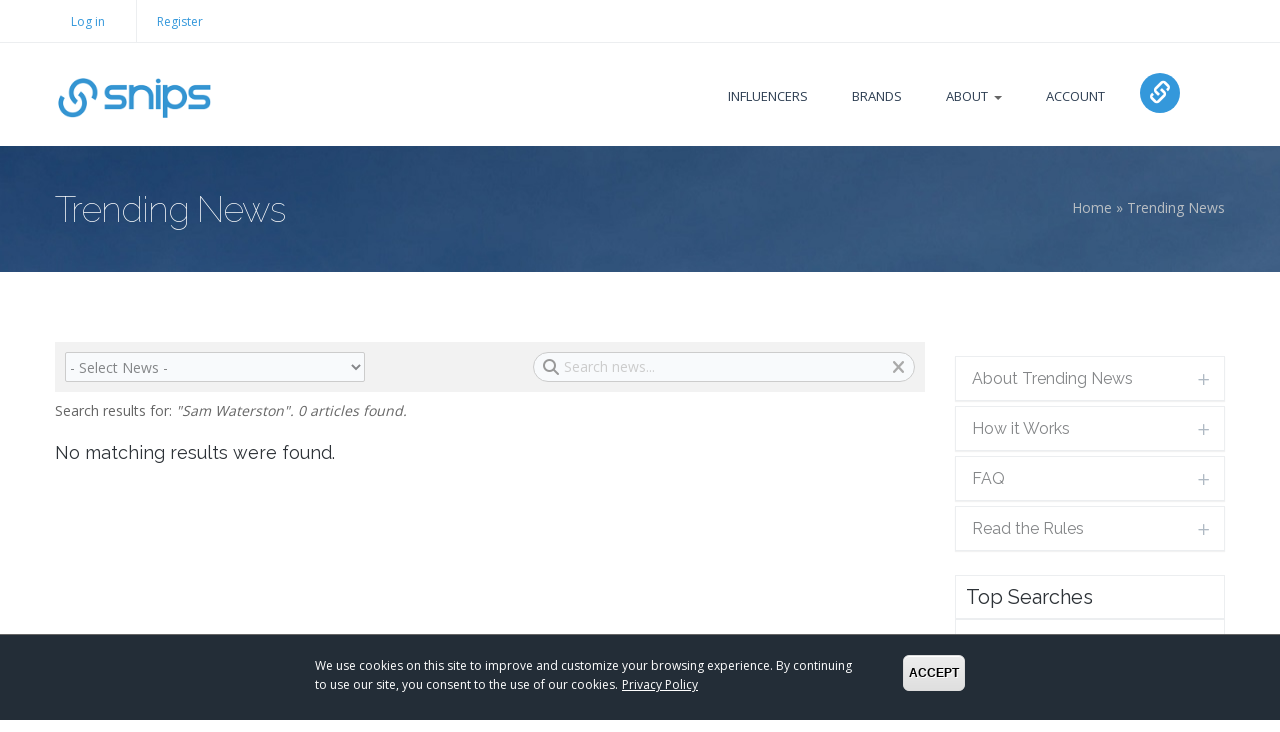

--- FILE ---
content_type: text/html; charset=utf-8
request_url: https://snips.co/news/search?query=Sam%20Waterston
body_size: 9962
content:
<!DOCTYPE html>
<html>
  <head>
    <meta name="viewport" content="width=device-width, initial-scale=1, minimum-scale=1, maximum-scale=1, user-scalable=no">
    <meta name="referrer" content="origin-when-cross-origin">
		<meta http-equiv="Content-Type" content="text/html; charset=utf-8" />
<link rel="shortcut icon" href="https://snips.co/favicon.ico" type="image/vnd.microsoft.icon" />
<link rel="canonical" href="https://snips.co/news/search" />
<link rel="shortlink" href="https://snips.co/news/search" />
<meta property="og:site_name" content="Snips" />
<meta property="og:type" content="article" />
<meta property="og:url" content="https://snips.co/news/search" />
<meta property="og:title" content="Trending News" />
<meta name="twitter:card" content="summary_large_image" />
<meta name="twitter:site" content="@SnipsMedia" />
<meta name="twitter:url" content="https://snips.co/news/search" />
<meta name="twitter:title" content="Trending News" />
<meta itemprop="name" content="Trending News" />
		<title>Trending News</title>
		<link type="text/css" rel="stylesheet" href="https://snips.co/sites/default/files/css/css_xE-rWrJf-fncB6ztZfd2huxqgxu4WO-qwma6Xer30m4.css" media="all" />
<link type="text/css" rel="stylesheet" href="https://snips.co/sites/default/files/css/css__LeQxW73LSYscb1O__H6f-j_jdAzhZBaesGL19KEB6U.css" media="all" />
<link type="text/css" rel="stylesheet" href="https://snips.co/sites/default/files/css/css_vZ7OMldNxT0kN_1nW7_5iIquAxAdcU-aJ-ucVab5t40.css" media="all" />
<link type="text/css" rel="stylesheet" href="https://snips.co/sites/default/files/css/css_w5rlyMMCCguoJhaqvP0h1Vr1wTtKtvI0hpKy7OtlIos.css" media="all" />
<link type="text/css" rel="stylesheet" href="//maxcdn.bootstrapcdn.com/bootstrap/3.0.3/css/bootstrap.min.css" media="all" />
<link type="text/css" rel="stylesheet" href="//cdnjs.cloudflare.com/ajax/libs/font-awesome/5.14.0/css/all.min.css" media="all" />
<link type="text/css" rel="stylesheet" href="https://snips.co/sites/default/files/css/css_BjDcxEspMS2SHUZFcuKuycWYAxjGtL0q7swH7ct3VWw.css" media="all" />
<link type="text/css" rel="stylesheet" href="https://snips.co/sites/default/files/css/css_00475j6c2PQsFbibJpafuEa2OaQU5rFIJ8iyoBy5xs0.css" media="all" />
		<script type="text/javascript" src="//ajax.googleapis.com/ajax/libs/jquery/1.12.4/jquery.min.js"></script>
<script type="text/javascript">
<!--//--><![CDATA[//><!--
window.jQuery || document.write("<script src='/sites/all/modules/jquery_update/replace/jquery/1.12/jquery.min.js'>\x3C/script>")
//--><!]]>
</script>
<script type="text/javascript" src="https://snips.co/misc/jquery-extend-3.4.0.js?v=1.12.4"></script>
<script type="text/javascript" src="https://snips.co/misc/jquery-html-prefilter-3.5.0-backport.js?v=1.12.4"></script>
<script type="text/javascript" src="https://snips.co/misc/jquery.once.js?v=1.2"></script>
<script type="text/javascript" src="https://snips.co/misc/drupal.js?sfsy01"></script>
<script type="text/javascript" src="https://snips.co/sites/all/modules/jquery_update/js/jquery_browser.js?v=0.0.1"></script>
<script type="text/javascript" src="//ajax.googleapis.com/ajax/libs/jqueryui/1.10.2/jquery-ui.min.js"></script>
<script type="text/javascript">
<!--//--><![CDATA[//><!--
window.jQuery.ui || document.write("<script src='/sites/all/modules/jquery_update/replace/ui/ui/minified/jquery-ui.min.js'>\x3C/script>")
//--><!]]>
</script>
<script type="text/javascript" src="https://snips.co/sites/all/modules/eu_cookie_compliance/js/jquery.cookie-1.4.1.min.js?v=1.4.1"></script>
<script type="text/javascript" src="https://snips.co/sites/all/modules/jquery_update/replace/jquery.form/4/jquery.form.min.js?v=4.2.1"></script>
<script type="text/javascript" src="https://snips.co/misc/form-single-submit.js?v=7.98"></script>
<script type="text/javascript" src="https://snips.co/misc/ajax.js?v=7.98"></script>
<script type="text/javascript" src="https://snips.co/sites/all/modules/jquery_update/js/jquery_update.js?v=0.0.1"></script>
<script type="text/javascript" src="https://snips.co/sites/all/modules/entityreference/js/entityreference.js?sfsy01"></script>
<script type="text/javascript" src="https://snips.co/sites/all/modules/absolute_messages/absolute_messages.js?sfsy01"></script>
<script type="text/javascript">
<!--//--><![CDATA[//><!--
jQuery.extend(Drupal.absolute_messages, {"dismiss":{"status":1,"warning":1,"error":1},"dismiss_time":{"status":"5","warning":"5","error":"5"},"dismiss_all_count":"","max_lines":"3"});
//--><!]]>
</script>
<script type="text/javascript" src="https://snips.co/sites/all/modules/lightbox2/js/lightbox.js?sfsy01"></script>
<script type="text/javascript" src="https://snips.co/js/snips/snips.js"></script>
<script type="text/javascript" src="https://snips.co/misc/progress.js?v=7.98"></script>
<script type="text/javascript" src="https://snips.co/sites/all/modules/ctools/js/modal.js?sfsy01"></script>
<script type="text/javascript" src="https://snips.co/sites/all/modules/ctools/js/ajax-responder.js?sfsy01"></script>
<script type="text/javascript">
<!--//--><![CDATA[//><!--

        (function($){
            $(document).ready(function() {
                var offset = 220;
                var duration = 500;
                $(window).scroll(function() {
                    if ($(this).scrollTop() > offset) {
                        $(".scroll-to-top").fadeIn(duration);
                    } else {
                        $(".scroll-to-top").fadeOut(duration);
                    }
                });

                $(".scroll-to-top").click(function(event) {
                    event.preventDefault();
                    $("html, body").animate({scrollTop: 0}, duration);
                    return false;
                })
            });
        })(jQuery);
    
//--><!]]>
</script>
<script type="text/javascript" src="https://kit.fontawesome.com/1ac749f156.js"></script>
<script type="text/javascript" src="https://snips.co/sites/all/modules/drupalexp/modules/dexp_menu/js/dexp-dropdown.js?sfsy01"></script>
<script type="text/javascript">
<!--//--><![CDATA[//><!--

        (function($){
            $.fn.build_sparklines = function() {
                $(this).sparkline("html", {type: "bar", barColor: "#3498db",
                                           tooltipFormat: $.spformat("{{offset:offset}}: {{value}} stories"),
                                           tooltipValueLookups: {"offset": {6:"Jan 19", 5:"Jan 18", 4:"Jan 17", 3:"Jan 16", 2:"Jan 15", 1:"Jan 14", 0:"Jan 13"}}});
            }

            $(window).load( function() {
                $("#snips-news-search ul li span.sparkline").each( function() {
                    $(this).build_sparklines();
                });
            });
        })(jQuery);
    
//--><!]]>
</script>
<script type="text/javascript" src="/js/jquery/jquery.sparkline.min.js?sfsy01"></script>
<script type="text/javascript">
<!--//--><![CDATA[//><!--

        (function($){
            $.fn.build_sparklines = function() {
                $(this).sparkline("html", {type: "bar", barColor: "#3498db",
                                           tooltipFormat: $.spformat("{{offset:offset}}: {{value}} stories"),
                                           tooltipValueLookups: {"offset": {6:"Jan 19", 5:"Jan 18", 4:"Jan 17", 3:"Jan 16", 2:"Jan 15", 1:"Jan 14", 0:"Jan 13"}}});
            }

            $(window).load( function() {
                $("#snips-news-trends ul li span.sparkline").each( function() {
                    $(this).build_sparklines();
                });
            });
        })(jQuery);
    
//--><!]]>
</script>
<script type="text/javascript" src="https://snips.co/sites/all/modules/google_analytics/googleanalytics.js?sfsy01"></script>
<script type="text/javascript" src="https://www.googletagmanager.com/gtag/js?id=UA-60673852-1"></script>
<script type="text/javascript">
<!--//--><![CDATA[//><!--
window.dataLayer = window.dataLayer || [];function gtag(){dataLayer.push(arguments)};gtag("js", new Date());gtag("set", "developer_id.dMDhkMT", true);gtag("config", "UA-60673852-1", {"groups":"default","cookie_domain":".snips.co"});
//--><!]]>
</script>
<script type="text/javascript" src="https://snips.co/sites/all/themes/drupalexp/assets/js/drupalexp-sticky.js?sfsy01"></script>
<script type="text/javascript" src="https://snips.co/sites/all/libraries/appear/jquery.appear.js?sfsy01"></script>
<script type="text/javascript" src="https://snips.co/sites/all/modules/drupalexp/modules/dexp_animation/js/dexp_animation.js?sfsy01"></script>
<script type="text/javascript">
<!--//--><![CDATA[//><!--

        window.onload = function() {
            if ( window.location.hash == false ) {
                window.scrollTo(0, -100);
            }
        };
    
//--><!]]>
</script>
<script type="text/javascript" src="//maxcdn.bootstrapcdn.com/bootstrap/3.0.3/js/bootstrap.min.js"></script>
<script type="text/javascript" src="https://snips.co/sites/all/themes/drupalexp/assets/js/drupalexp-custompadding.js?sfsy01"></script>
<script type="text/javascript" src="https://snips.co/sites/all/themes/snips/assets/scripts/menu.js?sfsy01"></script>
<script type="text/javascript" src="https://snips.co/sites/all/themes/snips/assets/scripts/custom.js?sfsy01"></script>
<script type="text/javascript">
<!--//--><![CDATA[//><!--
jQuery.extend(Drupal.settings, {"basePath":"\/","pathPrefix":"","setHasJsCookie":0,"ajaxPageState":{"theme":"snips","theme_token":"ECcQvEiJzO7zMbxSOpFBr5XzPMZiIMlr6s7taZW2lDs","jquery_version":"1.12","jquery_version_token":"DiGHScISuh-fNQWGxlFzIDYcW0q47mprZcwTZr0XWTQ","js":{"0":1,"sites\/all\/modules\/eu_cookie_compliance\/js\/eu_cookie_compliance.min.js":1,"sites\/all\/modules\/browserclass\/js\/browserclass.js":1,"\/\/ajax.googleapis.com\/ajax\/libs\/jquery\/1.12.4\/jquery.min.js":1,"1":1,"misc\/jquery-extend-3.4.0.js":1,"misc\/jquery-html-prefilter-3.5.0-backport.js":1,"misc\/jquery.once.js":1,"misc\/drupal.js":1,"sites\/all\/modules\/jquery_update\/js\/jquery_browser.js":1,"\/\/ajax.googleapis.com\/ajax\/libs\/jqueryui\/1.10.2\/jquery-ui.min.js":1,"2":1,"sites\/all\/modules\/eu_cookie_compliance\/js\/jquery.cookie-1.4.1.min.js":1,"sites\/all\/modules\/jquery_update\/replace\/jquery.form\/4\/jquery.form.min.js":1,"misc\/form-single-submit.js":1,"misc\/ajax.js":1,"sites\/all\/modules\/jquery_update\/js\/jquery_update.js":1,"sites\/all\/modules\/entityreference\/js\/entityreference.js":1,"sites\/all\/modules\/absolute_messages\/absolute_messages.js":1,"3":1,"sites\/all\/modules\/lightbox2\/js\/lightbox.js":1,"https:\/\/snips.co\/js\/snips\/snips.js":1,"misc\/progress.js":1,"sites\/all\/modules\/ctools\/js\/modal.js":1,"sites\/all\/modules\/ctools\/js\/ajax-responder.js":1,"4":1,"https:\/\/kit.fontawesome.com\/1ac749f156.js":1,"sites\/all\/modules\/drupalexp\/modules\/dexp_menu\/js\/dexp-dropdown.js":1,"5":1,"\/js\/jquery\/jquery.sparkline.min.js":1,"6":1,"sites\/all\/modules\/google_analytics\/googleanalytics.js":1,"https:\/\/www.googletagmanager.com\/gtag\/js?id=UA-60673852-1":1,"7":1,"sites\/all\/themes\/drupalexp\/assets\/js\/drupalexp-sticky.js":1,"sites\/all\/libraries\/appear\/jquery.appear.js":1,"sites\/all\/modules\/drupalexp\/modules\/dexp_animation\/js\/dexp_animation.js":1,"8":1,"\/\/maxcdn.bootstrapcdn.com\/bootstrap\/3.0.3\/js\/bootstrap.min.js":1,"sites\/all\/themes\/drupalexp\/assets\/js\/drupalexp-custompadding.js":1,"sites\/all\/themes\/snips\/assets\/scripts\/menu.js":1,"sites\/all\/themes\/snips\/assets\/scripts\/custom.js":1},"css":{"modules\/system\/system.base.css":1,"modules\/system\/system.menus.css":1,"modules\/system\/system.messages.css":1,"modules\/system\/system.theme.css":1,"misc\/ui\/jquery.ui.core.css":1,"misc\/ui\/jquery.ui.theme.css":1,"modules\/comment\/comment.css":1,"modules\/field\/theme\/field.css":1,"modules\/node\/node.css":1,"modules\/search\/search.css":1,"modules\/user\/user.css":1,"sites\/all\/modules\/views\/css\/views.css":1,"sites\/all\/modules\/ckeditor\/css\/ckeditor.css":1,"sites\/all\/modules\/absolute_messages\/absolute_messages.css":1,"sites\/all\/modules\/absolute_messages\/absolute_messages_fixed.css":1,"sites\/all\/modules\/ctools\/css\/ctools.css":1,"sites\/all\/modules\/lightbox2\/css\/lightbox.css":1,"sites\/all\/modules\/ctools\/css\/modal.css":1,"sites\/all\/modules\/drupalexp\/modules\/dexp_menu\/css\/dexp-dropdown.css":1,"sites\/all\/modules\/eu_cookie_compliance\/css\/eu_cookie_compliance.css":1,"sites\/all\/modules\/drupalexp\/modules\/dexp_animation\/css\/animate.css":1,"sites\/all\/modules\/drupalexp\/modules\/dexp_widget\/css\/flickr.css":1,"sites\/all\/themes\/drupalexp\/assets\/css\/drupalexp.css":1,"\/\/maxcdn.bootstrapcdn.com\/bootstrap\/3.0.3\/css\/bootstrap.min.css":1,"\/\/cdnjs.cloudflare.com\/ajax\/libs\/font-awesome\/5.14.0\/css\/all.min.css":1,"sites\/all\/themes\/drupalexp\/assets\/css\/drupalexp-rtl.css":1,"sites\/all\/themes\/snips\/assets\/css\/style-preset1.css":1,"public:\/\/ctools\/css\/f653ad3fea7063e29698341bb935c17a.css":1,"sites\/all\/themes\/snips\/assets\/css\/snips.css":1,"sites\/all\/themes\/snips\/assets\/css\/theme.css":1}},"dexp_animation":{"disable_mobile":true},"lightbox2":{"rtl":0,"file_path":"\/(\\w\\w\/)public:\/","default_image":"\/sites\/all\/modules\/lightbox2\/images\/brokenimage.jpg","border_size":10,"font_color":"000","box_color":"fff","top_position":"","overlay_opacity":"0.8","overlay_color":"000","disable_close_click":true,"resize_sequence":0,"resize_speed":400,"fade_in_speed":400,"slide_down_speed":600,"use_alt_layout":false,"disable_resize":false,"disable_zoom":false,"force_show_nav":false,"show_caption":true,"loop_items":false,"node_link_text":"View Image Details","node_link_target":false,"image_count":"Image !current of !total","video_count":"Video !current of !total","page_count":"Page !current of !total","lite_press_x_close":"press \u003Ca href=\u0022#\u0022 onclick=\u0022hideLightbox(); return FALSE;\u0022\u003E\u003Ckbd\u003Ex\u003C\/kbd\u003E\u003C\/a\u003E to close","download_link_text":"","enable_login":false,"enable_contact":false,"keys_close":"c x 27","keys_previous":"p 37","keys_next":"n 39","keys_zoom":"z","keys_play_pause":"32","display_image_size":"original","image_node_sizes":"()","trigger_lightbox_classes":"","trigger_lightbox_group_classes":"","trigger_slideshow_classes":"","trigger_lightframe_classes":"","trigger_lightframe_group_classes":"","custom_class_handler":0,"custom_trigger_classes":"","disable_for_gallery_lists":true,"disable_for_acidfree_gallery_lists":true,"enable_acidfree_videos":true,"slideshow_interval":5000,"slideshow_automatic_start":true,"slideshow_automatic_exit":true,"show_play_pause":true,"pause_on_next_click":false,"pause_on_previous_click":true,"loop_slides":false,"iframe_width":600,"iframe_height":400,"iframe_border":1,"enable_video":false,"useragent":"Mozilla\/5.0 (Macintosh; Intel Mac OS X 10_15_7) AppleWebKit\/537.36 (KHTML, like Gecko) Chrome\/131.0.0.0 Safari\/537.36; ClaudeBot\/1.0; +claudebot@anthropic.com)"},"CToolsModal":{"loadingText":"Loading...","closeText":"Close Window","closeImage":"\u003Cimg typeof=\u0022foaf:Image\u0022 alt=\u0022Close window\u0022 src=\u0022https:\/\/snips.co\/sites\/all\/modules\/ctools\/images\/icon-close-window.png\u0022 title=\u0022Close window\u0022 \/\u003E","throbber":"\u003Cimg typeof=\u0022foaf:Image\u0022 alt=\u0022Loading\u0022 src=\u0022https:\/\/snips.co\/sites\/all\/modules\/ctools\/images\/throbber.gif\u0022 title=\u0022Loading...\u0022 \/\u003E"},"snips-news-modal-style":{"modalSize":{"type":"fixed","width":500,"height":"auto"},"modalOptions":{"opacity":0.5,"background-color":"#000"},"animation":"fadeIn","animationSpeed":"slow","closeImage":"","closeText":"\u003Cspan class=\u0022fa-solid fa-times-circle\u0022\u003E\u003C\/span\u003E"},"urlIsAjaxTrusted":{"\/news\/search?query=Sam%20Waterston":true,"\/system\/ajax":true},"snips-users-style":{"modalSize":{"type":"fixed","width":450,"height":"auto"},"modalOptions":{"opacity":0.5,"background-color":"#000"},"animation":"fadeIn","animationSpeed":"slow","closeImage":"","closeText":"\u003Cspan class=\u0022fa-solid fa-times-circle\u0022\u003E\u003C\/span\u003E"},"ajax":{"edit-load-searches":{"callback":"snips_news_search_form_ajax_load","progress":[],"event":"mousedown","keypress":true,"prevent":"click","url":"\/system\/ajax","submit":{"_triggering_element_name":"op","_triggering_element_value":"Load More"}},"edit-load-trends":{"callback":"snips_news_trending_form_ajax_load","progress":[],"event":"mousedown","keypress":true,"prevent":"click","url":"\/system\/ajax","submit":{"_triggering_element_name":"op","_triggering_element_value":"Load More"}}},"eu_cookie_compliance":{"cookie_policy_version":"1.0.0","popup_enabled":1,"popup_agreed_enabled":0,"popup_hide_agreed":0,"popup_clicking_confirmation":0,"popup_scrolling_confirmation":0,"popup_html_info":"\u003Cdiv class=\u0022eu-cookie-compliance-banner eu-cookie-compliance-banner-info eu-cookie-compliance-banner--default\u0022\u003E\n  \u003Cdiv class=\u0022popup-content info\u0022\u003E\n        \u003Cdiv id=\u0022popup-text\u0022\u003E\n      \u003Cp\u003EWe use cookies on this site to improve and customize your browsing experience. By continuing to use our site, you consent to the use of our cookies.\u003C\/p\u003E\n              \u003Cbutton type=\u0022button\u0022 class=\u0022find-more-button eu-cookie-compliance-more-button\u0022\u003EPrivacy Policy\u003C\/button\u003E\n          \u003C\/div\u003E\n    \n    \u003Cdiv id=\u0022popup-buttons\u0022 class=\u0022\u0022\u003E\n            \u003Cbutton type=\u0022button\u0022 class=\u0022agree-button eu-cookie-compliance-default-button\u0022\u003EAccept\u003C\/button\u003E\n          \u003C\/div\u003E\n  \u003C\/div\u003E\n\u003C\/div\u003E","use_mobile_message":false,"mobile_popup_html_info":"\u003Cdiv class=\u0022eu-cookie-compliance-banner eu-cookie-compliance-banner-info eu-cookie-compliance-banner--default\u0022\u003E\n  \u003Cdiv class=\u0022popup-content info\u0022\u003E\n        \u003Cdiv id=\u0022popup-text\u0022\u003E\n      \u003Ch2\u003EWe use cookies on this site to enhance your user experience\u003C\/h2\u003E\n\u003Cp\u003EBy tapping the Accept button, you agree to us doing so.\u003C\/p\u003E\n              \u003Cbutton type=\u0022button\u0022 class=\u0022find-more-button eu-cookie-compliance-more-button\u0022\u003EPrivacy Policy\u003C\/button\u003E\n          \u003C\/div\u003E\n    \n    \u003Cdiv id=\u0022popup-buttons\u0022 class=\u0022\u0022\u003E\n            \u003Cbutton type=\u0022button\u0022 class=\u0022agree-button eu-cookie-compliance-default-button\u0022\u003EAccept\u003C\/button\u003E\n          \u003C\/div\u003E\n  \u003C\/div\u003E\n\u003C\/div\u003E\n","mobile_breakpoint":"768","popup_html_agreed":"\u003Cdiv\u003E\n  \u003Cdiv class=\u0022popup-content agreed\u0022\u003E\n    \u003Cdiv id=\u0022popup-text\u0022\u003E\n      \u003Ch2\u003EThank you for accepting cookies\u003C\/h2\u003E\n\u003Cp\u003EYou can now hide this message or find out more about cookies.\u003C\/p\u003E\n    \u003C\/div\u003E\n    \u003Cdiv id=\u0022popup-buttons\u0022\u003E\n      \u003Cbutton type=\u0022button\u0022 class=\u0022hide-popup-button eu-cookie-compliance-hide-button\u0022\u003EHide\u003C\/button\u003E\n              \u003Cbutton type=\u0022button\u0022 class=\u0022find-more-button eu-cookie-compliance-more-button-thank-you\u0022 \u003EMore info\u003C\/button\u003E\n          \u003C\/div\u003E\n  \u003C\/div\u003E\n\u003C\/div\u003E","popup_use_bare_css":false,"popup_height":"auto","popup_width":"100%","popup_delay":1000,"popup_link":"\/privacy-policy","popup_link_new_window":1,"popup_position":null,"fixed_top_position":1,"popup_language":"en","store_consent":false,"better_support_for_screen_readers":0,"reload_page":0,"domain":".snips.co","domain_all_sites":1,"popup_eu_only_js":0,"cookie_lifetime":"365","cookie_session":false,"disagree_do_not_show_popup":0,"method":"default","allowed_cookies":"","withdraw_markup":"\u003Cbutton type=\u0022button\u0022 class=\u0022eu-cookie-withdraw-tab\u0022\u003EPrivacy settings\u003C\/button\u003E\n\u003Cdiv class=\u0022eu-cookie-withdraw-banner\u0022\u003E\n  \u003Cdiv class=\u0022popup-content info\u0022\u003E\n    \u003Cdiv id=\u0022popup-text\u0022\u003E\n      \u003Ch2\u003EWe use cookies on this site to enhance your user experience\u003C\/h2\u003E\n\u003Cp\u003EYou have given your consent for us to set cookies.\u003C\/p\u003E\n    \u003C\/div\u003E\n    \u003Cdiv id=\u0022popup-buttons\u0022\u003E\n      \u003Cbutton type=\u0022button\u0022 class=\u0022eu-cookie-withdraw-button\u0022\u003EWithdraw consent\u003C\/button\u003E\n    \u003C\/div\u003E\n  \u003C\/div\u003E\n\u003C\/div\u003E\n","withdraw_enabled":false,"withdraw_button_on_info_popup":0,"cookie_categories":[],"cookie_categories_details":[],"enable_save_preferences_button":0,"cookie_name":"snips_gdpr","cookie_value_disagreed":"0","cookie_value_agreed_show_thank_you":"1","cookie_value_agreed":"2","containing_element":"body","automatic_cookies_removal":1,"close_button_action":"close_banner"},"googleanalytics":{"account":["UA-60673852-1"],"trackOutbound":1,"trackMailto":1,"trackDownload":1,"trackDownloadExtensions":"7z|aac|arc|arj|asf|asx|avi|bin|csv|doc(x|m)?|dot(x|m)?|exe|flv|gif|gz|gzip|hqx|jar|jpe?g|js|mp(2|3|4|e?g)|mov(ie)?|msi|msp|pdf|phps|png|ppt(x|m)?|pot(x|m)?|pps(x|m)?|ppam|sld(x|m)?|thmx|qtm?|ra(m|r)?|sea|sit|tar|tgz|torrent|txt|wav|wma|wmv|wpd|xls(x|m|b)?|xlt(x|m)|xlam|xml|z|zip","trackDomainMode":1}});
//--><!]]>
</script>
	</head>
	<body class="html not-front not-logged-in no-sidebars page-news page-news-search ltr wide " >
				<div class="dexp-body-inner default"><section  class="dexp-section hidden-xs hidden-sm" id="section-top-bar">
	<div class="container">
		<div class="row">
			  <div class="region region-call-us col-xs-12 col-sm-6 col-md-6 col-lg-6">
    <div id="block-snips-users-snips-users-menu" class="block block-snips-users">
<div class="content">
<ul class="menu">
                   <li class="first leaf"><a href="/ajax_user/login/nojs" class="use-ajax ctools-modal-snips-users-style " title="">Log in</a></li>
                   <li class="last leaf"><a href="/user/register" class="">Register</a></li>
                   </ul>
</div>
</div>  </div>
		</div>
	</div>
</section><section  class="dexp-section dexp-sticky" id="section-header">
    <div class="container">
        <div class="row">
           <div class="hidden-lg hidden-md col-xs-3 col-sm-3">
               <a href="javascript:void(0);" class="menu-toggle"><span class="fa fa-bars"></span></a>
           </div>
           <div class="col-xs-6 col-sm-6 col-md-3 col-lg-3"><a href="/" class="site-logo"><img src="https://snips.co/images/snips-logo.png" alt=""/></a></div>    
        <div class="col-lg-1 col-md-1 col-sm-1 col-xs-2 pull-right right snip-toggle-bar">
          <a href="/ajax_user/login/nojs" class="use-ajax ctools-modal-snips-users-style snip-toggle" title=""><span class="glyphicon glyphicon-link"></span></a>
        </div>  <div class="region region-navigation col-xs-12 col-sm-12 col-md-8 col-lg-8">
  <div id="block-dexp-menu-dexp-menu-block" class="block block-dexp-menu">
<div class="content">
<div class="dexp-dropdown">
<ul class="menu"><li class="first expanded"><a href="/influencers">Influencers</a></li>
<li class="leaf"><a href="/brands">Brands</a></li>
<li class="expanded dropdown open"><a href="/about" class="dropdown-toggle" data-hover="dropdown" data-target="#">About</a> <span class="caret"></span><ul class="dropdown-menu"><li class="first leaf"><a href="/latest-news">Latest News</a></li>
<li class="leaf"><a href="/tutorials">Tutorials</a></li>
<li class="leaf"><a href="/blog" title="">Blog</a></li>
<li class="last leaf"><a href="/contact" title="">Contact</a></li>
</ul></li>
<li class="last collapsed"><a href="/user" title="">Account</a></li>
</ul></div>
</div>
</div>  </div>

        </div>
    </div>
</section>
<section  class="dexp-section" id="section-page-title">
	<div class="container">
		<div class="row">
			  <div class="region region-page-title col-xs-12 col-sm-12 col-md-7 col-lg-7">
    <div id="block-dexp-page-elements-dexp-page-elements-page-title" class="block block-dexp-page-elements">
<div class="content">
<div class="page_title_no_sub"><h1 class="page_title">Trending News</h1></div>
</div>
</div>  </div>
  <div class="region region-breadcrumb col-xs-12 col-sm-12 col-md-5 col-lg-5">
    <div id="block-dexp-page-elements-dexp-page-elements-breadcrumb" class="block block-dexp-page-elements">
<div class="content">
<h2 class="element-invisible">You are here</h2><div class="breadcrumb"><a href="/">Home</a> » Trending News</div>
</div>
</div>  </div>
		</div>
	</div>
</section><section  class="dexp-section" id="section-main-content">
	<div class="container">
		<div class="row">
			<div class="region region-content col-xs-12 col-sm-9 col-md-9 col-lg-9">
<div class="tabs"></div><div id="block-system-main" class="block block-system">
<div class="content">
<form action="/news/search?query=Sam%20Waterston" method="post" id="snips-news-select-form" accept-charset="UTF-8"><div><div id="snips-news-select"><div class="form-item form-type-select form-item-news-select">
 <select onchange="document.getElementById(&quot;snips-news-select-form&quot;).submit();" id="edit-news-select" name="news_select" class="form-select"><option value="">- Select News - </option><option value="top-stories">Top Stories</option><option value="arts">Arts</option><option value="automotive">Automotive</option><option value="business">Business</option><option value="celebrity">Celebrity</option><option value="entertainment">Entertainment</option><option value="fashion">Fashion</option><option value="finance">Finance</option><option value="food">Food</option><option value="games">Games</option><option value="geek">Geek</option><option value="health">Health</option><option value="life-style">Life Style</option><option value="movies">Movies</option><option value="music">Music</option><option value="offbeat">Offbeat</option><option value="politics">Politics</option><option value="science">Science</option><option value="sports">Sports</option><option value="technology">Technology</option><option value="television">Television</option><option value="travel">Travel</option><option value="us">U.S.</option><option value="world">World</option></select>
</div>
</div><div id="search"><div class="form-item form-type-textfield form-item-search">
 <span class="field-prefix"><span class="fa-solid fa-search"></span></span> <input placeholder="Search news..." type="text" id="edit-search" name="search" value="" size="60" maxlength="128" class="form-text" /> <span class="field-suffix"><span id="search-cancel" class="fa-solid fa-times"></span></span>
</div>
</div>
            <script type="text/javascript">
               (function($){
                  $(document).ready(function() {
                      $("#search-cancel").click(function() {
                          if ( $("#edit-search").val() != "" ) {
                            $("#edit-search").val("");
                            $("#snips-news-select-form").submit();
                          }
                      });
                  });
               })(jQuery);
           </script><input style="display:none" class="btn btn-primary form-submit" type="submit" id="edit-submit" name="op" value="Submit" /><input type="hidden" name="form_build_id" value="form-nD6EPLLpsgbrJaVkCITL2mIs19sBATm7qJ3xiiqw5bI" />
<input type="hidden" name="form_id" value="snips_news_select_form" />
</div></form><div id="snips-search-term">Search results for: <i>"Sam Waterston". 0 articles  found.</i></div><h4 style="margin-top:20px;">No matching results were found.</h4><div id="snips-news"></div><div class="clearfix"></div><a href="#" class="scroll-to-top"><span class="glyphicon glyphicon-chevron-up"></span></a>
</div>
</div></div>
  <div class="region region-right-sidebar col-xs-12 col-sm-3 col-md-3 col-lg-3">
    <div id="block-block-146" class="block block-block">

<div class='clearfix'>&nbsp;</div>
<div class="content" class="content">
  <p>
</p><div id="dexp-accordions-wrapper" class="panel-group default">
<div class="panel panel-default">
<div class="panel-heading">
<h4 class="panel-title"><a class="collapsed" data-parent="#dexp-accordions-wrapper" data-toggle="collapse" href="#dexp-accordion-item">About Trending News</a></h4>
</div>
<div class="panel-collapse collapse " id="dexp-accordion-item">
<div class="panel-body">
<p class="trending-news-about">Snips Trending News is your source for all real-time breaking news across the world. With hundreds of sources in over twenty news categories, there is plenty of great content for any interest. </p>
<p>    </p></div>
</div>
</div>
<div class="panel panel-default">
<div class="panel-heading">
<h4 class="panel-title"><a class="collapsed" data-parent="#dexp-accordions-wrapper" data-toggle="collapse" href="#dexp-accordion-item--2">How it Works</a></h4>
</div>
<div class="panel-collapse collapse " id="dexp-accordion-item--2">
<div class="panel-body">
<ol class="trending-news-about">
<li>Browse the categories or search by keyword to find great content to share with friends and followers.</li>
<li>Click the <b>Snip it</b> button to snip the link. You can also add a custom tag to make it more personal.</li>
<li>Share the link, along with your personal message, on social media, websites, email, or anywhere else.</li>
<li>When fans click your post, a targeted <a href="/brands/social-impact">Social Impact</a> ad is displayed to viewers.</li>
<li>You earn revenue with each qualified ad displayed to viewers.</li>
</ol>
<p>    </p></div>
</div>
</div>
<div class="panel panel-default">
<div class="panel-heading">
<h4 class="panel-title"><a class="collapsed" data-parent="#dexp-accordions-wrapper" data-toggle="collapse" href="#dexp-accordion-item--3">FAQ</a></h4>
</div>
<div class="panel-collapse collapse " id="dexp-accordion-item--3">
<div class="panel-body">
<ul class="trending-news-about">
<li><b>Where can I post links?</b> On any website, social media, email, or other digital platform as long as it complies with the terms of use policy for that site.</li>
<li><b>How much do I earn per visit?</b> Rates will vary by campaign and country. We do not publicize our rates.</li>
<li><b>From where do you source the news content?</b> Our team curates the content from hundreds of reliable sources and top sites we feel bring great value to readers.</li>
<li><b>What are Recommended stories?</b> These are stories recommended to you based on your most recent snips, allowing you to easily find relevant and similar content.</li>
<li><b>How do I use Trending Now?</b> Trending Now lists the top 100 most talked about topics, and its popularity over the last 7 days. Clicking on any topic will pull up all related articles that you can browse through.</li>
<li><b>How do I use Trending Searches?</b> Trending Searches lists the top 100 search topics across the internet and social media, and its popularity over the last 7 days. Clicking on any topic will pull up all related articles that you can browse through.</li>
<li><b>How often is Trending News updated?</b> The news feeds are update approximately every 10 minutes.</li>
<li><b>How often is Trending Now updated?</b> The list is update approximately every 1 hour.</li>
<li><b>Can I submit a site for Trending News?</b> Absolutely! Just drop us a note on the <a href="/contact">contact</a> page.</li>
</ul>
<p>    </p></div>
</div>
</div>
<div class="panel panel-default">
<div class="panel-heading">
<h4 class="panel-title"><a class="collapsed" data-parent="#dexp-accordions-wrapper" data-toggle="collapse" href="#dexp-accordion-item--4">Read the Rules</a></h4>
</div>
<div class="panel-collapse collapse " id="dexp-accordion-item--4">
<div class="panel-body">
<ul class="trending-news-about">
<li>Trending news may be posted on social media, websites, email, or other digital media.</li>
<li>The only legitimate way to open a Snips link is with a mouse click. </li>
<li>Do not post Snips links without content, or in the wrong context, or in any misleading manner. We monitor to make sure that your posts are always relevant and interesting.</li>
<li>Do not place Snips links on sites containing illegal, profane, malicious, or adult material.</li>
<li>Do not ask or offer any incentive for a visitor to click Snips links.</li>
<li>Do not use bots, programmatic methods, or traffic exchanges to click on or redirect to Snips links.</li>
<li>Do not spam links on email, forums, chats, comments, blogs, text message, or social media.</li>
<li>Failure to comply with these rules and our <a href="terms-use">Terms of Use</a> will result in immediate suspension of your account.</li>
</ul>
<p>    </p></div>
</div>
</div>
</div>

</div>
</div><div id="block-snips-news-snips-news-search-block" class="block block-snips-news dexp-animate" data-animate="fadeInDown">

<div class='clearfix'>&nbsp;</div>
<div class="content" class="content">
  <div id="snips-news-searches-header"><h3>Top Searches</h3></div><form action="/news/search?query=Sam%20Waterston" method="post" id="snips-news-search-form" accept-charset="UTF-8"><div><div id="snips-news-search"></div><input class="btn btn-primary trending-load btn form-submit" type="submit" id="edit-load-searches" name="op" value="Load More" /><input type="hidden" name="form_build_id" value="form-t_ck-UjHF6T3X0XeCFpX3zFgDI6ETUfOLqHHpindTe0" />
<input type="hidden" name="form_id" value="snips_news_search_form" />
</div></form></div>
</div><div id="block-snips-news-snips-news-trending-block" class="block block-snips-news dexp-animate" data-animate="fadeInDown">

<div class='clearfix'>&nbsp;</div>
<div class="content" class="content">
  <div id="snips-news-trending-header"><h3>Trending Now</h3></div><form action="/news/search?query=Sam%20Waterston" method="post" id="snips-news-trending-form" accept-charset="UTF-8"><div><div id="snips-news-trends"></div><input class="btn btn-primary trending-load btn form-submit" type="submit" id="edit-load-trends" name="op" value="Load More" /><input type="hidden" name="form_build_id" value="form-AWOyyBB_hFc5j-3D6S9som7TCZFUGbq4dR28xQLycsA" />
<input type="hidden" name="form_id" value="snips_news_trending_form" />
</div></form></div>
</div>  </div>
		</div>
	</div>
</section><section  class="dexp-section" id="section-bottom" style="background-color:#232D37">
	<div class="container">
		<div class="row">
			  <div class="region region-bottom-first col-xs-12 col-sm-6 col-md-3 col-lg-3">
    <div id="block-block-40" class="block block-block dexp-animate" data-animate="fadeInLeft">
  
     
              <h3 class="block-title">GET IN TOUCH</h3>
           
         
<div class="content">
<ul class="get-in-touch">
<li><i class="fas fa-envelope"></i> <a href="/contact">Contact</a></li>
<li><i class="fas fa-laptop"></i> <a href="/support">Technical Support</a></li>
<li><i class="fas fa-flag"></i> <a href="/contact?cid=3">Report Abuse</a></li>
<li><i class="fas fa-shield-alt"></i> <a href="/report-security">Report Security</a></li>
</ul>

</div>
</div>  </div>
  <div class="region region-bottom-second col-xs-12 col-sm-12 col-md-5 col-lg-5">
    <div id="block-block-39" class="block block-block dexp-animate" data-animate="fadeInUp">
  
     
              <h3 class="block-title">Site Index</h3>
           
         
<div class="content">
<div class="bottom-links half-left">
<ul>
<li>
<h6><i class="fa fa-angle-right"> </i><a href="/">Home</a></h6>
</li>
<li>
<h6><i class="fa fa-angle-right"> </i><a href="/influencers">Influencers</a></h6>
</li>
<li>
<h6><i class="fa fa-angle-right"> </i><a href="/brands">Brands</a></h6>
</li>
<li>
<h6><i class="fa fa-angle-right"> </i><a href="/about">About</a></h6>
</li>
</ul>
</div>
<div class="bottom-links half-left">
<ul>
<li>
<h6><i class="fa fa-angle-right"> </i><a href="/contact">Contact</a></h6>
</li>
<li>
<h6><i class="fa fa-angle-right"> </i><a href="/privacy-policy">Privacy Policy</a></h6>
</li>
<li>
<h6><i class="fa fa-angle-right"> </i><a href="/terms-use">Terms of Use</a></h6>
</li>
<li>
<h6><i class="fa fa-angle-right"> </i><a href="/advertising-policy">Advertising Policy</a></h6>
</li>
</ul>
</div>

</div>
</div>  </div>
  <div class="region region-bottom-third col-xs-12 col-sm-6 col-md-4 col-lg-4">
    <div id="block-block-4" class="block block-block dexp-animate" data-animate="fadeInLeft">
  
     
              <h3 class="block-title">About</h3>
           
         
<div class="content">
<p>Snips is the first performance-based influencer marketing platform that empowers influencers with business tools to grow their audience and monetize their social networks, while enabling brands to run performance-driven influencer programs built on true measurability &amp; scale.</p>

</div>
</div>  </div>
		</div>
	</div>
</section><section  class="dexp-section" id="section-footer">
	<div class="container">
		<div class="row">
			  <div class="region region-copyright col-xs-12 col-sm-6 col-md-6 col-lg-6">
    <div id="block-block-3" class="block block-block">
<div class="content">
<p>Copyright © 2026 Snips. All rights reserved. <i>Built in the USA</i>.</p>

</div>
</div>  </div>
  <div class="region region-socials-bottom col-xs-12 col-sm-6 col-md-6 col-lg-6">
    <div id="block-block-5" class="block block-block">
<div class="content">
<ul class="pull-right">
<li><a class="dtooltip" data-placement="top" data-toggle="tooltip" href="http://www.facebook.com/SnipsMedia" title="Facebook"><span class="fab fa-facebook"> </span></a></li>
<li><a class="dtooltip" data-placement="top" data-toggle="tooltip" href="http://www.instagram.com/SnipsMedia" title="Instagram"><span class="fab fa-instagram"> </span></a></li>
<li><a class="dtooltip" data-placement="top" data-toggle="tooltip" href="http://www.twitter.com/SnipsMedia" title="Twitter"><span class="fab fa-x-twitter"> </span></a></li>
<li><a class="dtooltip" data-placement="top" data-toggle="tooltip" href="http://www.linkedin.com/company/snips-media" title="LinkedIn"><span class="fab fa-linkedin"> </span></a></li>
<li><a class="dtooltip" data-placement="top" data-toggle="tooltip" href="http://www.pinterest.com/SnipsMedia" title="Pinterest"><span class="fab fa-pinterest"> </span></a></li>
<li><a class="dtooltip" data-placement="top" data-toggle="tooltip" href="http://www.youtube.com/c/SnipsMedia" title="YouTube"><span class="fab fa-youtube"> </span></a></li>
<li><a class="dtooltip" data-placement="top" data-toggle="tooltip" href="http://snips.co/latest-news.xml" title="Rss"><span class="fas fa-rss"> </span></a></li>
</ul>

</div>
</div>  </div>
		</div>
	</div>
</section></div><!--page rendered by drupalexp drupal theme framework-->		<script type="text/javascript">
<!--//--><![CDATA[//><!--
window.eu_cookie_compliance_cookie_name = "snips_gdpr";
//--><!]]>
</script>
<script type="text/javascript" defer="defer" src="https://snips.co/sites/all/modules/eu_cookie_compliance/js/eu_cookie_compliance.min.js?sfsy01"></script>
<script type="text/javascript" src="https://snips.co/sites/all/modules/browserclass/js/browserclass.js?sfsy01"></script>
	</body>
</html>


--- FILE ---
content_type: text/css
request_url: https://snips.co/sites/default/files/css/css_00475j6c2PQsFbibJpafuEa2OaQU5rFIJ8iyoBy5xs0.css
body_size: 93807
content:
input[type="text"]:disabled,select:disabled{color:#848688;opacity:0.7 !important;}.safari .form-type-file input.form-file{line-height:0 !important;padding:5px 0 !important;}.safari .form-type-select select{background-image:url("/images/updown-arrows.png") !important;background-position:right 5px center !important;background-size:6px !important;background-repeat:no-repeat;padding-top:0 !important;padding-bottom:0 !important;padding-left:5px !important;padding-right:15px !important;border-radius:4px !important;}.maintenance-page a#logo img{width:200px;height:auto;max-width:50%;}div.ctools-modal-content .modal-content{padding:1em !important;}.dexp-animate{visibility:hidden;opacity:1;-webkit-transition:none;-moz-transition:none;-o-transition:none;-ms-transition:none;transition:none;}.animated{animation-fill-mode:both;visibility:visible !important;-webkit-animation-fill-mode:both;-moz-animation-fill-mode:both;-ms-animation-fill-mode:both;-o-animation-fill-mode:both;animation-duration:1s;-webkit-animation-duration:1s;-moz-animation-duration:1s;-ms-animation-duration:1s;-o-animation-duration:1s;}.button-group .dexp-animate .title{display:block;font-size:20px;line-height:normal;}.button-group .dexp-animate .subtitle{font-size:11px;font-weight:400;line-height:normal;letter-spacing:0;}.button-group .dexp-animate{overflow:hidden;text-align:center;text-transform:uppercase;width:250px;margin:0;display:inline-block;}.button-group .dexp-animate a{width:100%;height:80px;line-height:normal;padding:15px 0px;}.button-group .or-button{background-color:#fff;display:block;font-size:12px;text-transform:uppercase;line-height:42px;text-align:center;margin-left:-23px;margin-top:-25px;position:absolute;top:50%;left:50%;width:40px;height:40px;z-index:99;font-weight:bold;border-radius:50%;}h1.parallex-slider-title.white{height:120px;line-height:normal;border:none;padding:0;font-weight:600;margin:0;margin-bottom:50px;margin-top:10px;font-size:50px;letter-spacing:0.1em;}div.dexp-animate.dexp-parallax{background-repeat:no-repeat;}.dexp-animate h3{font-size:22px}.content.parallax h2 .parallex-slider-description.white{font-size:24px;}.main-headline .row{margin-bottom:30px;padding-bottom:30px;}#section-tagline,#section-tagline-first,#section-tagline-second,#section-tagline-third{border-bottom:6px solid #DCE6F0;padding:20px 0;}#section-tagline h2,#section-tagline-first h2,#section-tagline-second h2,#section-tagline-third h2{color:#FFFFFF;font-family:"Raleway";font-weight:300;margin:0;line-height:30px;font-size:24px;margin-bottom:10px;}#section-tagline p,#section-tagline-first p,#section-tagline-second p,#section-tagline-third p{color:#B9BEC3;font-weight:normal;margin-bottom:15px;}#section-tagline a.button.line-color,#section-tagline-first a.button.line-color,#section-tagline-second a.button.line-color,#section-tagline-third a.button.line-color{background:none;color:#3498db !important;font-size:16px;padding:10px 15px;margin:0;}#section-bottom .get-in-touch{padding:0;display:inline-block;}#section-bottom .get-in-touch li{margin:10px 0;display:block;line-height:20px;}.region-testimonial h3.block-title{margin-bottom:20px;margin-top:0;}.taglines .get-started a{text-align:center;white-space:nowrap;}.page-block{margin:40px 0;display:inline-block;}.page-block h2{margin-top:0;padding-top:0;}.form-type-checkbox input,.form-type-radio input{margin:0px 5px 0 0;}.eu-cookie-compliance-banner{padding:20px 0;border-top:1px solid #666;}.eu-cookie-compliance-banner .popup-content{max-width:650px !important;width:90%;!important;}.eu-cookie-compliance-banner .popup-content #popup-text{max-width:none !important;width:calc(100% - 100px);margin:0 !important;line-height:normal !important;}.eu-cookie-compliance-banner .popup-content #popup-text p{font-size:12px !important;font-weight:normal !important;line-height:normal !important;margin:0 !important;}.eu-cookie-compliance-banner .popup-content #popup-text .eu-cookie-compliance-more-button{font-size:12px !important;font-weight:normal !important;line-height:normal !important;margin:0 !important;}.eu-cookie-compliance-banner .popup-content #popup-buttons{margin:0 !important;padding:0 !important;float:right;text-align:right;width:100px;max-width:none !important;font-size:12px !important;font-weight:normal !important;}.eu-cookie-compliance-banner .popup-content #popup-buttons button.agree-button{margin:0 !important;padding:5px !important;text-transform:uppercase;}.bottom-links.third-left{float:left;width:33%;}.bottom-links.half-left{float:left;width:50%;}@media (max-width:767px){.taglines{text-align:center;}.taglines .get-started{float:none !important;}}@media (max-width:600px){h1.parallex-slider-title.white{font-size:28px;margin-bottom:10px;}.dexp-fading h1.parallex-slider-title.white img{width:250px;}.content.parallax h2 .parallex-slider-description.white{font-size:18px;}.taglines{text-align:center;}.taglines .get-started{text-align:center;float:none !important;}.taglines h2{font-size:18px;}#section-tagline h3,#section-tagline-first h3,#section-tagline-second h3,#section-tagline-third h3{font-size:20px;line-height:24px;}.eu-cookie-compliance-banner .popup-content #popup-text{width:100%;}.eu-cookie-compliance-banner .popup-content #popup-buttons{text-align:left;}.eu-cookie-compliance-banner .popup-content #popup-buttons button.agree-button{margin:0 !important;margin-top:10px !important;}}input:disabled,textarea:disabled{color:#848688;opacity:0.7 !important;-webkit-text-fill-color:#848688;}input::placeholder,textarea::placeholder{color:#ccc;}input.form-file{line-height:0;padding:5px 0;}.btn{transition:all 0.2s ease-in-out 0s !important;border:none;border-radius:6px !important;}.btn-default{background:none repeat scroll 0 0 #3498db;color:#fff;}.btn-danger{background:none repeat scroll 0 0 #3498db;color:#fff;}.btn-primary{background:none repeat scroll 0 0 #3498db;color:#FFF;}.btn:disabled{color:white;-webkit-text-fill-color:white;}.btn.pull-right{margin-right:0;margin-left:10px;}.btn-nav{text-align:left;color:#FFF;background-color:#3498db;}.btn-nav:hover,.btn-nav:focus,.btn-nav:active,.btn-nav.active,.open .dropdown-toggle.btn-nav a{color:#fff;background-color:#3276b1;border-color:#285e8e;}.btn-primary:hover,.btn-primary:focus,.btn-primary:active,.btn-primary.active,.open .dropdown-toggle.btn-primary{color:#fff !important;background-color:#3276b1 !important;border-color:#285e8e !important;}nav.navbar{border:1px solid #e6e6e6;border-radius:5px;background:#f8fafc;}.navbar-header{float:none;}.navbar-collapse{max-height:none !important;padding:0;}nav.navbar ul.nav-stacked li{margin:0;padding:0;display:inline-block;width:100%;float:none;}nav.navbar ul.nav-stacked li a{padding-left:25px;border-radius:0;color:#3498db;}nav.navbar ul.nav-stacked li.active a{color:#fff;}nav.navbar ul.nav-stacked li.nolink{margin:0;display:inline-block;padding-left:10px;font-size:14px;text-transform:uppercase;font-weight:600;border-top:1px solid #e6e6e6;width:100%;padding-top:20px;color:#888;}nav.navbar ul.nav-stacked li.nolink .fa,nav.navbar ul.nav-stacked li.nolink .fa-brands,nav.navbar ul.nav-stacked li.nolink .fa-solid{padding-right:10px;font-size:16px;}.navbar-brand{float:none;padding:10px;font-size:18px;line-height:20px;width:100%;height:60px;}.navbar-brand .thumbnail{width:40px;height:40px;padding:0;border-radius:5px;overflow:hidden;margin:0;margin-right:5px;float:left;}.navbar-brand .thumbnail img{width:auto;height:auto;min-height:40px;min-width:40px;vertical-align:middle;object-fit:cover;}.navbar-brand .name{font-size:16px;font-weight:600;white-space:nowrap;overflow:hidden;text-overflow:ellipsis;}.navbar-brand .username{font-size:14px;white-space:nowrap;overflow:hidden;text-overflow:ellipsis;}.navbar-brand .username a{color:#999;}.navbar-toggle.btn{position:relative;float:right;padding:9px 10px;margin-top:12px;margin-right:12px;margin-bottom:12px;background-image:none;height:36px;font-size:16px !important;line-height:18px;}h2.snips-header{color:#7C7C7C;}h3.headline{line-height:20px;margin-top:30px;padding:0;}#section-main-content{margin-bottom:20px;}.tabs{margin-bottom:20px;}table tr.odd{background-color:transparent;}table tr.even{background-color:#f7f7f7;}.pagination{font-size:12px;margin-top:10px !important;}.bootstrap-switch-container{white-space:nowrap !important;}p.snips-about{margin:0px;font-size:14px;line-height:20px;}ul.snips-about,ol.snips-about{margin:10px;list-style:inherit;padding:0;}ul.snips-about li,ol.snips-about li{margin-bottom:10px;font-size:14px;line-height:20px;}@media (max-width:767px){nav.navbar ul.nav-stacked li{width:33%;float:left;}.region-content .tabs ul.nav li{width:33%;height:35px;}.region-content .tabs ul.nav li a{border:none;border-radius:5px;padding:5px 10px;}.region-content .tabs ul.nav li a.active{border:1px solid #ccc !important;border-radius:5px;background-color:#f7f7f7;}}@media (max-width:600px){nav.navbar ul.nav-stacked li{width:50%;float:left;}.region-content .tabs ul.nav li{width:50%;height:35px;}.region-content .tabs ul.nav li a{border:none;border-radius:5px;padding:5px 10px;}}@media (max-width:480px){nav.navbar ul.nav-stacked li{width:100%;float:none;}.pagination{font-size:10px;}ul.pagination li{display:inline;margin:0;}.btn{font-size:12px !important;line-height:16px !important;}}.pricing-table .table-wrp{margin:10px 0;}.pricing-table .plan-features ul li,.pricing-table .plan-features ul li a{text-decoration:none;color:#666;}.pricing-table .premium .plan-features li,.pricing-table .premium .plan-features li a{text-decoration:none;color:white;}.pricing-table .plan-features li.feature-heading{background-color:#eff4f7;margin-top:40px;text-transform:uppercase;font-weight:bold;}.pricing-table .premium .plan-features li.feature-heading{color:#3498db;background-color:white;}.pricing-table .bg-light-blue{margin-top:40px;margin-bottom:10px;}.pricing-table h2{text-align:center;margin:30px 0;margin-bottom:10px;}.pricing-table h4{text-align:center;font-size:16px;margin:0 auto;margin-bottom:20px;}.pricing-table h3{margin:0;}.pricing-table h5{text-align:center;margin:0;padding-bottom:10px;min-height:40px;}.pricing-table .premium h5{background-color:#3498db;color:white;}.pricing-table .fa-check{color:green;font-weight:600;margin-right:5px;}.pricing-table .fa-times{color:red;font-weight:600;margin-right:5px;}.pricing-table .premium .fa-check{color:white;font-weight:600;margin-right:5px;}.pricing-table .premium .fa-times{color:white;font-weight:600;margin-right:5px;}.pricing-table .plan-features .btn-primary{position:relative;display:block;margin:0 auto;margin-top:22px;margin-bottom:10px;font-weight:bold;width:100%;text-transform:uppercase;}.pricing-table .premium .plan-features .btn-primary{background-color:white;color:#3498db;}@media screen and (min-width:992px) and (max-width:1199px){.pricing-table .plan-features ul li,.pricing-table .plan-features ul li a{font-size:12px;}}@media (min-width:481px){.pricing-table .plan ul{display:block !important;}.pricing-table .plan .plan-btn{display:none;}}@media (max-width:480px){.pricing-table .plan .table-wrp{margin-bottom:30px;position:relative;}.pricing-table .plan .plan-btn{display:block;width:30px;font-size:40px;vertical-align:top;margin-top:10px;color:#aaa;position:absolute;top:0;right:10px;text-align:right;pointer-events:none;}.pricing-table .premium.plan .plan-btn{color:white;}.pricing-table .plan ul{display:none;margin:0;}}.datepicker.dropdown-menu{position:absolute;top:100%;left:0;z-index:1000;display:none;float:left;min-width:160px;padding:5px 0;margin:20px 0 0;font-size:14px;list-style:none;background-color:#fff;border:1px solid #ccc;border-radius:4px;-webkit-box-shadow:0 6px 12px rgb(0 0 0 / 18%);box-shadow:0 6px 12px rgb(0 0 0 / 18%);background-clip:padding-box;}.datepicker .datepicker-days table th.dow,.datepicker .datepicker-days table td{padding:0 5px;}@media (max-width:480px){.page-user ul.nav-tabs > li{float:none;margin-bottom:-1px;width:100%;border:none;border-radius:5px;}.page-user ul.nav-tabs > li > a{cursor:default;border:none;border-radius:5px;}.page-user ul.nav-tabs > li.active > a{cursor:default;background-color:#3498db;border:none;border-radius:5px;color:white;}}.homepage-textfield{position:absolute;left:-2000px;}.twitter-block iframe.twitter-timeline{border:1px solid #ECEEF0 !important;}#user-login{width:100%;max-width:450px;}#user-login .fboauth-section a{color:white;text-decoration:none;padding:5px;width:100%;font-size:18px !important;display:block;text-align:center;}#user-login .fboauth-section a .fa-facebook,#user-login .fboauth-section a .fa-instagram{font-size:24px;margin-right:5px;text-decoration:none;vertical-align:middle;}#user-login .snips-oauth-connect.facebook a,#user-login .snips-oauth-connect.instagram a{background-color:#3498db;color:white;text-decoration:none;padding:5px;width:100%;font-size:18px !important;display:block;text-align:center;margin-bottom:5px;}#user-login .snips-oauth-connect.facebook a:hover,#user-login .snips-oauth-connect.facebook a:focus,#user-login .snips-oauth-connect.facebook a:active,#user-login .snips-oauth-connect.instagram a:hover,#user-login .snips-oauth-connect.instagram a:focus,#user-login .snips-oauth-connect.instagram a:active{background-color:#3276b1;}#user-login .snips-oauth-connect.facebook a .fa-facebook,#user-login .snips-oauth-connect.instagram a .fa-instagram{font-size:24px;margin-right:5px;text-decoration:none;vertical-align:middle;}#user-login .separator{color:#aaa;}#user-login .separator hr{border-color:#aaa;}#user-login #edit-name{padding-left:30px;border-radius:5px;background:url("/images/user-icon.png") no-repeat scroll 0% 0% transparent;background-position:5px;}#user-login #edit-pass{padding-left:30px;border-radius:5px;background:url("/images/pass-icon.png") no-repeat scroll 0% 0% transparent;background-position:5px;}#user-login .form-item-remember-me{float:left;width:50%;display:block;margin:0px 0px 5px;}#user-login #edit-actions{float:right;margin:10px 0px;}#user-login #edit-actions{margin-right:0px;}#user-login .ajax-user-links-wrapper{display:block;float:left;width:50%;text-align:right;margin-bottom:20px;}#user-login ul li.first{margin:0px;padding:0px 5px 0px 0px;float:left;border-right:1px solid #CCC;line-height:normal;}#user-login ul li.last{margin:0px;padding:0px 0px 0px 5px;float:left;line-height:normal;}.snips-users-success-msg{display:block;margin-bottom:20px;}@media (max-width:480px){#user-login ul li.first,#user-login ul li.last{margin:0;padding:0;float:none;text-align:left;border:none;}}#user-pass{width:100%;max-width:450px;}#user-pass #edit-name{padding-left:30px;border-radius:5px;background:url("/images/user-icon.png") no-repeat scroll 0% 0% transparent;background-position:5px;}#user-pass ul li.first{margin:0;padding:0;padding-right:5px;border-right:1px solid #aaa;float:left;line-height:normal;}#user-pass ul li.last{margin:0;padding:0;padding-left:5px;float:left;line-height:normal;}#user-pass #edit-actions{float:right;margin:10px 0px;}#user-pass #edit-actions{margin-right:0px;}#user-pass .ajax-user-links-wrapper{display:block;float:left;width:50%;text-align:right;margin-bottom:15px;margin-top:15px;}#user-pass ul li.first{margin:0px;padding:0px 5px 0px 0px;float:left;border-right:1px solid #CCC;line-height:normal;}#user-pass ul li.last{margin:0px;padding:0px 0px 0px 5px;float:left;line-height:normal;}@media (max-width:480px){#user-pass ul li.first,#user-pass ul li.last{margin:0;padding:0;float:none;text-align:left;border:none;}}#user-register-form{margin-top:0;margin-bottom:20px;display:inline-block;width:100%;max-width:450px;}#user-register-form h2{font-size:24px;text-align:center;margin:0;margin-bottom:20px;}#user-register-form .fboauth-section a{color:white;text-decoration:none;padding:5px;width:100%;font-size:18px !important;display:block;text-align:center;}#user-register-form .fboauth-section a .fa-facebook{font-size:24px;font-weight:bold;margin-right:5px;text-decoration:none;}#user-register-form .snips-oauth-connect.facebook a{background-color:#3498db;color:white;text-decoration:none;padding:5px;width:100%;font-size:18px !important;display:block;text-align:center;}#user-register-form .snips-oauth-connect.facebook a:hover,#user-register-form .snips-oauth-connect.facebook a:focus,#user-register-form .snips-oauth-connect.facebook a:active{background-color:#3276b1;}#user-register-form .snips-oauth-connect.facebook a .fa-facebook{font-size:24px;font-weight:bold;margin-right:5px;text-decoration:none;}#user-register-form .separator{color:#aaa;}#user-register-form .separator hr{border-color:#aaa;}#user-register-form #edit-info{margin:0;}#user-register-form .form-item,#user-register-form .date-padding{margin:0px;padding:0px;display:block;}#user-register-form .form-item input,#user-register-form .form-item label,#user-register-form .form-item .date-padding{margin-bottom:10px;vertical-align:middle;height:28px;line-height:28px;}#user-register-form .form-item input{width:70%;display:inline-block;float:right;}#user-register-form .form-item #edit-country,#user-register-form .form-item #edit-gender,#user-register-form .form-item #edit-market,#user-register-form .form-item #edit-dob{width:70%;display:inline-block;float:right;height:28px;line-height:28px;margin-bottom:10px;}#user-register-form .form-item #edit-dob .form-item{width:32%;margin-right:1%;float:left;display:block;}#user-register-form .form-item #edit-dob select{width:100%;height:28px;line-height:28px;}#user-register-form .form-item label{width:30%;float:left;display:inline-block;text-align:right;padding-right:5px;}#user-register-form #terms-of-use{font-size:12px;margin-bottom:20px;line-height:20px;}#user-register-form #terms-of-use ul{list-style:inherit;}#user-register-form #terms-of-use input{margin:5px;width:auto;float:none;display:inline-block;vertical-align:middle;padding:0;height:auto;}#user-register-form #terms-of-use label{vertical-align:middle;width:auto;float:none;display:inline-block;text-align:left;padding:0;line-height:normal;height:auto;margin:0;}#user-register-form .captcha{display:inline-block;margin-bottom:10px;}#user-register-form .captcha img{max-width:45%;}#user-register-form .form-item-captcha-response{float:right;width:50%;}#user-register-form .form-item-captcha-response label{width:100%;text-align:left;}#user-register-form #edit-captcha-response{width:100%;}#user-register-form .form-item-captcha-response label,#user-register-form .form-item-captcha-response input{display:block;width:100%;margin:0;}#user-register-form .form-item-captcha-response .description{display:none;}#user-register-form #edit-actions{float:right;margin:10px 0px;}#user-register-form .ajax-user-links-wrapper{display:block;float:left;width:50%;margin-bottom:20px;margin-top:20px;}#user-register-form ul li.first{margin:0px;padding:0px 5px 0px 0px;float:left;border-right:1px solid #CCC;line-height:normal;}#user-register-form ul li.last{margin:0px;padding:0px 0px 0px 5px;float:left;line-height:normal;}@media screen and (max-width:480px){#user-register-form .form-item input{width:50%;display:inline-block;float:right;}#user-register-form .form-item #edit-country,#user-register-form .form-item #edit-gender,#user-register-form .form-item #edit-market,#user-register-form .form-item #edit-dob{width:50%;display:inline-block;float:right;}#user-register-form .form-item label{width:50%;float:left;display:inline-block;text-align:right;padding-right:5px;}#user-register-form .form-item #edit-dob .form-item{width:32%;margin-right:1%;float:left;display:block;}#user-register-form .form-item-captcha-response label{font-size:10px;width:100%;margin:0;padding:0;text-align:left;line-height:20px;height:20px;}#user-register-form ul li.first,#user-register-form ul li.last{margin:0;padding:0;float:none;text-align:left;border:none;}}.snips-join-block ul{list-style:inherit;font-size:16px;line-height:30px;}body a.site-logo img{margin:0px auto;display:inline-block;vertical-align:middle;max-height:40px !important;width:auto;}@media (max-width:991px){body a.site-logo img{max-width:100%;max-height:35px !important;width:auto;height:auto;}}.ajax-progress,.ajax-progress-throbber{width:100%;height:100%;position:fixed;top:0;left:0;z-index:500;vertical-align:middle;text-align:center;display:inline;}.ajax-progress .throbber{background:url("/images/ajax_loader.gif") no-repeat scroll 0 0 transparent;border:1px solid #cccccc;color:#000000;height:46px;position:relative;width:46px;z-index:501;background-color:white;text-align:center;background-position:7px 7px;border-radius:5px;margin:0 auto;float:none;display:inline-block;top:250px;}#section-header .dexp-dropdown > ul > li{display:inline-block;position:relative;padding:0 20px;margin:0;}#section-header .dexp-dropdown ul ul li{list-style:none;border-bottom:1px solid #EFF4F7;margin:0;position:relative;padding:0 20px;color:#AFB4B9;line-height:30px;}#section-header .dexp-dropdown ul ul li.active{background-color:transparent;}#section-header .dexp-dropdown ul ul li:hover{background-color:#F5F7F9;}#section-header .dexp-dropdown ul ul li a.active{background-color:transparent;}#section-header .dexp-dropdown > ul li ul{z-index:0;}#section-header .dexp-dropdown > ul li:hover ul{z-index:10;}#section-header .dexp-dropdown ul.dropdown-menu li.dropdown-submenu{color:#AFB4B9 !important;line-height:30px;width:200px;}#section-header .dexp-dropdown ul ul li.dropdown-submenu.active{background-color:transparent;}#section-header .dexp-dropdown ul ul li.dropdown-submenu:hover{background-color:#F5F7F9;}.dropdown-menu > .active > a,.dropdown-menu > .active > a:hover,.dropdown-menu > .active > a:focus{text-decoration:none;background-color:transparent;}@media screen and (min-width:992px) and (max-width:1199px){#section-header .dexp-dropdown > ul > li{display:inline-block;position:relative;padding:0 10px;margin:0;}}@media screen and (min-width:992px){#section-header .dexp-dropdown > ul > li:hover,#section-header .dexp-dropdown > ul > li:active,#section-header .dexp-dropdown > ul > li:focus{border-top:3px solid #3498db;color:#3498db;background-color:#f5f5f5;text-decoration:none;}#section-header .dexp-dropdown > ul > li > a:hover,#section-header .dexp-dropdown > ul > li > a:active,#section-header .dexp-dropdown > ul > li > a:focus{background:transparent;}#section-header .dexp-dropdown > ul > li > a{border-top:3px solid transparent;-webkit-transition:all 0.3s ease-in-out;-moz-transition:all 0.3s ease-in-out;-o-transition:all 0.3s ease-in-out;-ms-transition:all 0.3s ease-in-out;transition:all 0.3s ease-in-out;color:#2D3E52;line-height:100px;text-transform:uppercase;font-size:13px;display:inline-block;padding:0;}#section-header .dexp-dropdown > ul > li:hover > a,#section-header .dexp-dropdown > ul > li.active > a{border-top:none;color:#3498db;}#section-header .dexp-dropdown ul ul li{list-style:none;border-bottom:1px solid #EFF4F7;margin:0;position:relative;padding:0 20px;}#section-header .dexp-dropdown a{padding:0px;}#section-header .dexp-dropdown ul.dropdown-menu > li > a{display:block;}#section-header .dexp-dropdown ul.dropdown-menu > li:hover > ul{display:block;z-index:10;}#section-header .dexp-dropdown ul.dropdown-menu li.dropdown-submenu .caret{display:inline-block;width:0;height:0;margin-left:2px;right:15px;position:absolute;top:10px;border-bottom:5px solid transparent;border-top:5px solid transparent;border-left:5px solid;border-right:none;vertical-align:middle;}}@media screen and (max-width:991px){@-webkit-keyframes slide-right-body{0%{left:0px;}100%{left:200px;}}@keyframes slide-right-body{0%{left:0px;}100%{left:200px;}}@-webkit-keyframes slide-right-nav{0%{left:-200px;}100%{left:0px;}}@keyframes slide-right-nav{0%{left:-200px;}100%{left:0px;}}body{left:0;}body.menu-open{overflow:hidden;left:200px;position:relative;-webkit-animation:slide-right-body 0.5s;animation:slide-right-body 0.5s;}body .region-navigation{display:block;overflow:hidden;overflow-y:scroll;position:fixed;top:0px;left:-200px;width:200px;height:100%;z-index:9999;padding:0px;box-shadow:none;background-color:#FFF;}body.menu-open .region-navigation .caret{display:inline-block;width:0;height:0;margin-left:2px;vertical-align:middle;right:15px;position:absolute;top:15px;}body.menu-open .region-navigation li.closed > .caret{border-bottom:5px solid transparent;border-top:5px solid transparent;border-left:5px solid;border-right:none;}body.menu-open .region-navigation li.open > .caret{border-bottom:none;border-top:5px solid;border-right:5px solid transparent;border-left:5px solid transparent;}body.menu-open div.region-navigation::-webkit-scrollbar{width:5px;height:2px;}body.menu-open div.region-navigation::-webkit-scrollbar-button{background:#ccc;}body.menu-open div.region-navigation::-webkit-scrollbar-track-piece{background:#888;}body.menu-open div.region-navigation::-webkit-scrollbar-thumb{background:#eee;}body.menu-open .region-navigation{left:0;-webkit-animation:slide-right-nav 0.5s;animation:slide-right-nav 0.5s;box-shadow:3px 0px 10px 0px rgba(0,0,0,0.28);}body .region-navigation ul.menu{padding-top:30px;}body .region-navigation ul.menu li{position:relative;}body .region-navigation ul.menu li a,body .region-navigation ul.menu li span.nolink{display:inline-block;padding:0 10px;color:#848688;line-height:38px;}body .region-navigation ul.menu li.open > ul.dropdown-menu{display:block;}#section-header{position:fixed;width:100%;background-color:white;z-index:100;}body.menu-open #section-header{position:fixed;width:100%;background-color:#FFF;z-index:100;left:200px;-webkit-animation:slide-right-body 0.5s;animation:slide-right-body 0.5s;}#section-header .dexp-dropdown a{padding:0 15px;display:inline-block;}#section-header .dexp-dropdown > ul > li{display:block;position:relative;padding:0px;margin:0px;}#section-header .dexp-dropdown ul ul li.dropdown-submenu{margin-left:10px;padding:0px;width:auto !important;}#section-header .dexp-dropdown ul ul li{margin-left:10px;padding:0;}#section-header .dexp-dropdown ul.dropdown-menu > li > a{display:inline-block;padding:0 10px;}body .region-navigation ul.menu li a{color:#848688;line-height:38px;padding-left:20px;display:inline-block;}body .region-navigation ul.menu li.active,body .region-navigation ul.menu li:active,body .region-navigation ul.menu li:focus,body .region-navigation ul.menu li:hover{background:#F4F6F8;}body .region-navigation ul.menu li a:active,body .region-navigation ul.menu li a:hover,body .region-navigation ul.menu li a:active{background:transparent;}#section-header .dexp-dropdown > ul li:hover{background:#F4F6F8;}#section-header .dexp-dropdown ul ul ul{padding:0;}#section-header .dexp-dropdown ul ul ul li{padding:0;padding:0 15px;margin:0;}}body .region-navigation .block-dexp-menu{width:100%;height:auto;}.region-call-us ul.menu li a{padding-left:10px;padding-right:10px;display:block;}a.menu-toggle{background:none repeat scroll 0% 0% #3498db;color:#ffffff;cursor:pointer;border-radius:5px;text-align:center !important;display:inline-block;margin-top:20px;height:40px;line-height:44px;-moz-box-sizing:border-box;-webkit-box-sizing:border-box;box-sizing:border-box;-moz-box-shadow:-3px 0 6px darken(#556270,5%);-webkit-box-shadow:-3px 0 6px darken(#556270,5%);box-shadow:-3px 0 6px darken(#556270,5%);-moz-transition:all 300ms;-webkit-transition:all 300ms;transition:all 300ms;}a.menu-toggle span{color:#ffffff;font-size:22px;font-variant:normal;text-align:center;text-transform:none;line-height:38px;display:inline-block;height:40px;width:40px;}a.menu-toggle:hover,a.menu-toggle:active{background:#f5f5f5;}a.menu-toggle:hover span,a.menu-toggle:active span{color:#B9BEC3;}#absolute-messages-messages{z-index:1000000 !important;}#absolute-messages-show{display:none !important;}.absolute-messages-message a.absolute-messages-dismiss{border:none;background-color:transparent;color:white;font-size:16px;top:0;right:0;padding:5px;padding-right:20px;}.absolute-messages-message{border:none;color:white;opacity:0.85;padding-top:0;padding-bottom:0;padding-left:20px;padding-right:20px;font-size:12px;}.absolute-messages-message a,.absolute-messages-message a:visited{color:white !important;}.absolute-messages-error{background-color:red;background:linear-gradient(top,red,darkred);background:-webkit-linear-gradient(top,red,darkred);background:-moz-linear-gradient(top,red,darkred);background:-ms-linear-gradient(top,red,darkred);}.absolute-messages-status{background-color:green;background:linear-gradient(top,green,darkgreen);background:-webkit-linear-gradient(top,green,darkgreen);background:-moz-linear-gradient(top,green,darkgreen);background:-ms-linear-gradient(top,green,darkgreen);}.absolute-messages-warning{background-color:orange;background:linear-gradient(top,orange,darkorange);background:-webkit-linear-gradient(top,orange,darkorange);background:-moz-linear-gradient(top,orange,darkorange);background:-ms-linear-gradient(top,orange,darkorange);}.btn-circle{text-align:center;width:50px !important;height:50px !important;padding:0;padding-top:10px;vertical-align:middle;border-radius:25px;background-color:#F5F5F5;display:inline-block;top:0;line-height:normal;font-size:25px;}@media screen and (max-width:991px){.btn-circle{text-align:center;width:40px !important;height:40px !important;padding:0;padding-top:8px;vertical-align:middle;border-radius:20px;background-color:#F5F5F5;display:inline-block;top:0px;line-height:normal;font-size:20px;}}.push-button{color:white;background:#89B6DE;background:-moz-linear-gradient(top,#89B6DE 0%,#3498db 100%);background:-webkit-gradient(linear,left top,left bottom,color-stop(0%,#89B6DE),color-stop(100%,#3498db));background:-webkit-linear-gradient(top,#89B6DE 0%,#3498db 100%);background:-o-linear-gradient(top,#89B6DE 0%,#3498db 100%);background:-ms-linear-gradient(top,#89B6DE 0%,#3498db 100%);background:linear-gradient(top,#89B6DE 0%,#3498db 100%);height:45px;line-height:20px;font-weight:bold;font-size:20px;border-radius:10px !important;}.push-button:hover{-webkit-box-shadow:1px 1px 1px rgba(0,0,0,.29),inset 0px 0px 2px rgba(0,0,0,.5);-moz-box-shadow:1px 1px 1px rgba(0,0,0,.29),inset 0px 0px 2px rgba(0,0,0,.5);box-shadow:1px 1px 1px rgba(0,0,0,.29),inset 0px 0px 2px rgba(0,0,0,.5);color:white;}.push-button:active{-webkit-box-shadow:inset 0px 0px 3px rgba(0,0,0,.8);-moz-box-shadow:inset 0px 0px 3px rgba(0,0,0,.8);box-shadow:inset 0px 0px 3px rgba(0,0,0,.8);}#section-tagline h3,#section-tagline-first h3,#section-tagline-second h3,#section-tagline-third h3{font-size:28px;color:#FFFFFF;font-family:"Raleway";font-weight:300;margin:0;margin-bottom:10px;line-height:30px;}#section-tagline .get-started,#section-tagline-first .get-started,#section-tagline-second .get-started,#section-tagline-third .get-started{text-align:right;}#section-features .box-content{margin:10px 0;}#section-features-second .main-headline h3{font-size:20px;}#section-features-second .main-headline h3.block-title{font-size:32px;font-weight:500;text-transform:uppercase;color:#888;}#lightbox #imageData #bottomNav{margin-bottom:0px;height:auto;}#lightbox #bottomNavClose{margin:5px;}#section-content-top .region-user1,#section-content-top .region-user3{padding-top:115px;}#snips-platform-features{margin:40px 0;display:inline-block;}#snips-platform-features .col-xs-12{margin-top:15px;}#snips-platform-features h3{font-size:16px;font-weight:600;color:#3498db;line-height:normal;padding:0;margin:0;margin-left:60px;}#snips-platform-features .box-content{font-size:12px;line-height:normal;padding-top:4px;margin-left:60px;}#snips-brand-campaigns .snips-brand-campaign{margin:20px 0;display:inline-block;}#snips-brand-campaigns .snips-brand-campaign h3{font-size:20px;font-weight:500;}#snips-brand-campaigns .snips-brand-campaign img{max-width:300px;}#snips-brand-campaigns .snips-brand-campaign p{font-size:14px;line-height:normal;}@media screen and (min-width:992px) and (max-width:1199px){#section-content-top .region-user1,#section-content-top .region-user3{padding-top:50px;}}@media screen and (min-width:768px) and (max-width:991px){#section-content-top .region-user1,#section-content-top .region-user3{padding-top:40px;}#section-content-top .region-user1 .dexp-shortcodes-box.box-right .box-content,#section-content-top .region-user3 .dexp-shortcodes-box.box-left .box-content{display:none;}#section-content-top .region-user1 .dexp-shortcodes-box.box-right .box-title,#section-content-top .region-user3 .dexp-shortcodes-box.box-left .box-title{padding-top:20px;padding-bottom:20px;}.region-banner .snips-influencer-tools .col-sm-6{width:100%;}.region-content-top .featured-tools .col-sm-4{width:50%;}}@media (max-width:767px){#section-tagline{text-align:center;}#section-tagline .get-started,#section-tagline-first .get-started,#section-tagline-second .get-started,#section-tagline-third .get-started{text-align:center;}#section-features-second .row .col-xs-12{text-align:center;}#section-content-top .region-user1,#section-content-top .region-user3{display:none;}#snips-platform-features h3{font-size:14px;font-weight:600;color:#3498db;line-height:normal;padding:0;margin:0;margin-left:60px;}}.region-top{background-color:#f2f2f2;}#snips-url-form{margin-top:40px;margin-bottom:0;}#snips-url-form .form-item-url{margin-top:1em;margin-bottom:0;}#snips-url-form .form-type-textfield input,#snips-url-form .form-type-select select{background-color:white;width:100%;line-height:18px;height:24px;}#snips-url-form #snips-form-fields{display:table-cell;padding-right:20px;}#snips-url-form #edit-url{box-shadow:1px 2px 10px 4px #EEE;-moz-box-shadow:1px 2px 10px 4px #EEE;-webkit-box-shadow:1px 2px 10px 4px #EEE;background:none repeat scroll 0px 0px white !important;border:none;color:#B9BEC3;font-size:36px;font-weight:300;height:65px;left:0px;letter-spacing:0px;line-height:48px !important;padding-bottom:7px;padding-left:20px;padding-top:7px;top:30px;vertical-align:middle;width:100%;border-radius:15px;}#snips-url-form #snips-options{padding-right:20px;padding-left:20px;padding-top:0;padding-bottom:0;background-color:#dadada;border:1px;border-style:solid;border-color:#cccccc;display:block;border-radius:0px 0px 10px 10px;margin-left:15px;width:350px;}#snips-url-form #snips-options-tab{margin-left:30px;background-color:#dadada;width:auto;display:inline-block;border-radius:0px 0px 10px 10px;border-left:1px solid #cccccc !important;border-top:medium none;font-weight:bold;border-right:1px solid #cccccc !important;border-bottom:1px solid #cccccc !important;padding:0px 10px 2px;color:#848688;font-size:14px;}#snips-url-form #snips-options-tab .fa,#snips-url-form #snips-options-tab .fa-brands,#snips-url-form #snips-options-tab .fa-solid{color:#848688;font-size:14px;width:auto;height:auto;line-height:normal !important;}#snips-url-form #snips-button{display:table-cell;padding-top:1em;text-align:right;}#snips-url-form #snips-button input{height:65px;border-radius:15px !important;font-size:30px;width:100px;}#snips-url-form #edit-options-folders{display:inline;float:left;}#snips-url-form #edit-options-folder{width:90%;height:20px;display:inline;margin-left:-99%;border:none;}.region-top{height:150px;z-index:999999;}a.snip-toggle,a.snip-close{background:none repeat scroll 0% 0% #3498db;color:white;cursor:pointer;border-radius:20px;padding:0;text-align:center !important;display:inline-block;margin-top:30px;height:40px;line-height:44px;-moz-box-sizing:border-box;-webkit-box-sizing:border-box;box-sizing:border-box;-moz-box-shadow:-3px 0 6px darken(#556270,5%);-webkit-box-shadow:-3px 0 6px darken(#556270,5%);box-shadow:-3px 0 6px darken(#556270,5%);-moz-transition:all 300ms;-webkit-transition:all 300ms;transition:all 300ms;}a.snip-toggle span,a.snip-close span{color:#ffffff;font-size:22px;font-weight:normal;font-variant:normal;text-align:center;text-transform:none;line-height:36px;display:inline-block;height:40px !important;width:40px !important;}a.snip-toggle:hover,a.snip-toggle:active,a.snip-close:hover,a.snip-close:active{background:#f5f5f5;color:#B9BEC3;}a.snip-toggle:hover span,a.snip-toggle:active span,a.snip-close:hover span,a.snip-close:active span{color:#B9BEC3;}a.snip-close{margin-top:70px;}#section-header.fixed-transition a.snip-toggle{margin-top:15px;}.snip-toggle-bar{padding-left:0;}@media screen and (max-width:991px){.region-top{height:80px;position:absolute;}a.snip-toggle{margin-top:20px;}a.snip-close{margin-top:20px;}.snip-toggle-bar{text-align:right;}#snips-url-form{margin-top:10px;}#snips-url-form .form-item-url #edit-url{font-size:20px;height:30px !important;margin-right:0px;width:100%;line-height:30px !important;padding:0 10px;-moz-box-sizing:border-box;-webkit-box-sizing:border-box;box-sizing:border-box;border-radius:5px;}#snips-url-form #snips-options{width:90%;margin:0 auto;padding:0px 10px;}#snips-url-form #snips-options-tab{margin:0;margin-left:10%;display:block;width:100px;text-align:center;}#snips-url-form #snips-button input{font-size:18px;width:auto;height:30px;border-radius:10px !important;line-height:30px;padding:0 10px;font-weight:bold;margin:0;}#snips-url-form #snips-options .form-item{margin-top:10px;margin-bottom:10px;}}@media screen and (max-width:480px){.region-top{padding:0;}.region-top .container{padding-left:5px;padding-right:5px;}.region-top .container .col-xs-10{padding-right:0px;padding-left:0px;}.region-top .container .col-xs-2{padding-right:0px;padding-left:0px;text-align:right;margin-top:1em;}#snips-url-form #snips-form-fields{margin:0;padding-right:5px;}#snips-url-form .form-item-url #edit-url{font-size:18px;height:30px !important;margin-right:0px;width:100%;line-height:30px !important;padding:0px 10px;box-sizing:border-box;border-radius:5px;}#snips-url-form #snips-options-tab,#snips-url-form #snips-options-tab .fa,#snips-url-form #snips-options-tab .fa-brands,#snips-url-form #snips-options-tab .fa-solid{font-size:12px;height:20px;line-height:20px !important;padding:0;}#snips-url-form #edit-options-folders,#snips-url-form #edit-options-folder,#snips-url-form #edit-options-category,#snips-url-form #edit-options-campaign-type,#snips-url-form #edit-options-tag{font-size:12px}#snips-url-form #edit-options-folder{width:85%;}#snips-url-form #snips-button input{font-size:18px;width:auto;height:30px;border-radius:8px !important;line-height:30px;padding:0px 5px;font-weight:bold;margin:0px;}a.snip-close span{color:#B9BEC3;font-size:20px;font-weight:normal;font-variant:normal;text-align:center !important;text-transform:none;padding:0px;margin:0px;display:block;line-height:34px;height:34px !important;width:34px !important;}a.snip-close{background:none repeat scroll 0% 0% #F5F5F5;cursor:pointer;border-radius:20px;padding:0px;text-align:center !important;display:inline-block;height:34px;line-height:30px;box-sizing:border-box;transition:all 300ms ease 0s;width:34px;margin-top:8px;}}#snips-edit-url-form{width:100%;margin:0;margin-bottom:10px;}#snips-edit-url-form .snips-url-source h2{margin-top:0;word-wrap:break-word;word-break:break-all;font-size:18px;color:#7C7C7C;}#snips-edit-url-form .form-item label{float:none;margin-bottom:0;color:#7c7c7c;}#snips-edit-url-form .btn{display:inline-block;margin-left:5px;margin-right:5px;}#snips-edit-url-form #edit-delete-link,#snips-edit-url-form .btn-danger,#snips-edit-url-form #edit-reload,#snips-edit-url-form .btn-warning{float:right;}#snips-edit-url-form .form-item{margin-top:5px;margin-bottom:5px;display:inline-block;width:100%;}#snips-edit-url-form .form-type-textfield label,#snips-edit-url-form .form-type-select label{width:25%;text-align:right;float:left;display:inline-block;}#snips-edit-url-form .form-type-textfield input,#snips-edit-url-form .form-type-select select{width:74%;display:inline-block;float:right;line-height:26px;height:28px;}#snips-edit-url-form #edit-snips-folder{width:65%;height:24px;line-height:24px;display:inline;margin-left:-73%;margin-top:7px;border:none;float:left;}#snips-edit-url-form .form-item-folders{float:left;}#snips-edit-url-form .form-item-folder{margin-top:0;margin-bottom:0;float:none;display:inline;}#snips-edit-url-form .form-type-checkbox{width:74%;display:inline-block;float:right;line-height:26px;height:28px;}#snips-edit-url-form .form-item-ads{width:100%;}#snips-edit-url-form .form-item-ads .field-prefix{font-weight:bold;width:25%;text-align:right;float:left;display:inline-block;color:#7c7c7c;vertical-align:middle;line-height:26px;height:28px;margin:0;margin-right:1%;}#snips-edit-url-form .form-item-ads .field-prefix label{width:auto;}@media (max-width:480px){#snips-edit-url-form .form-type-textfield label,#snips-edit-url-form .form-type-select label{width:40%;}#snips-edit-url-form .form-type-textfield input,#snips-edit-url-form .form-type-select select{width:59%;}#snips-edit-url-form .form-type-checkbox{width:59%;}#snips-edit-url-form .form-item-ads{width:100%;}#snips-edit-url-form .form-item-ads .field-prefix{width:40%;}#snips-edit-url-form #edit-snips-folder{width:50%;margin-left:-58%;}#snips-edit-url-form .form-item-folder{margin-left:-58%;}}#snips-delete-url-form{width:100%;margin:0;margin-bottom:10px;}#snips-delete-url-form .snips-url-source h2{margin-top:0;word-wrap:break-word;word-break:break-all;font-size:18px;color:#7C7C7C;}#snips-popup{width:100%;margin:0;margin-bottom:10px;}#snips-popup .snips-url-source h2{margin-top:0;word-wrap:break-word;word-break:break-all;font-size:18px;color:#7C7C7C;}.snips-qrcode{width:100%;display:block;margin-bottom:10px;}.snips-qrcode .snips-qrcode-image{display:table-cell;width:125px;height:125px;}.snips-qrcode .snips-qrcode-image img{width:100%;height:auto;}.snips-qrcode .snips-qrcode-description{display:table-cell;vertical-align:middle;padding:10px;}#snips-animate-video{width:100%;height:100%;display:block;}#snips-animate-video video{width:100%;height:100%;object-fit:contain;max-height:400px;}#snips-animate-video a.btn{width:calc(33% - 2px);display:block;margin:0;float:left;}#snips-animate-video a.btn.video-schedule{margin-left:4px;margin-right:4px;}#snips-animate-video #video-result #send-message-status{text-align:center;color:#666666;display:inline-block;margin-top:10px;width:100%;}@media screen and (max-width:480px){#snips-animate-video a.btn{width:100%;display:block;margin:5px 0 !important;float:none;}}#snips-share-email-form{width:100%;margin:0;margin-bottom:20px;}#snips-share-email-form .form-item label{float:none;margin-bottom:0;color:#7c7c7c;}#snips-share-email-form #alt-email-client{float:right;}#snips-share-email-form .captcha img{width:40%;vertical-align:top}#snips-share-email-form .captcha label{width:100% !important;display:block;line-height:normal;padding-bottom:5px;font-size:14px;}#snips-share-email-form .captcha{margin-bottom:20px;}#snips-share-email-form .captcha .form-item-captcha-response{display:inline-block;width:55%;margin:0;margin-left:5%;}#snips-share-email-form .captcha .form-item-captcha-response input{width:100%;}#snips-share-email-form .captcha .description{display:none;}@media screen and (max-width:480px){#snips-share-email-form #alt-email-client{margin-top:10px;float:none;}#snips-share-email-form .captcha label{font-size:12px;}}#modalBackdrop{max-width:100%;}#modalContent{max-width:95% !important;position:fixed !important;margin-top:0 !important;z-index:2000 !important;top:50% !important;left:50% !important;transform:translate(-50%,-50%) !important;}.ctools-modal-content{background-color:white;box-sizing:border-box;display:block;margin:0 auto;width:500px;max-width:100% !important;}.modal-content{padding:0;width:100% !important;overflow:hidden !important;border:none;box-shadow:none;}.modal-header{background-color:#7c7c7c !important;padding:5px 10px !important;}.modal-header .modal-title,.modal-header .close,.modal-header .fa,.modal-header .fa-brands,.modal-header .fa-solid{font-size:25px !important;line-height:30px !important;}.modal-header .modal-title .glyphicon{font-size:20px !important;margin-right:10px;}.modal-header .fa-check-circle{display:inline-block;color:#77cd76;}.modal-header .fa-edit{display:inline-block;}.modal-header .header-text{margin-left:20px;display:inline-block;}.modal-header .close{float:right;display:inline-block;margin:0;padding:0;opacity:0.75;}.modal-header .close span{margin:0;padding:0;}#snips-popup{background-color:white;max-width:650px;width:100%;display:block;box-sizing:border-box;margin:0 auto;}#snips-popup .snips-url-body{padding:0px;margin:0px;}#snips-popup .snips-url-summary{min-height:100px;}#snips-popup .snips-url-thumbnail{width:100px;height:100px;border:1px solid #cccccc;border-radius:10px;margin:0;margin-right:10px;background-color:white;float:left;display:inline-block;overflow:hidden;}#snips-popup .snips-url-thumbnail img{width:auto;height:auto;min-height:100px;min-width:100px;vertical-align:middle;object-fit:cover;}#snips-popup .snips-url-thumbnail div{font-size:25px;text-align:center;font-weight:bold;width:100px;padding-top:10px;line-height:35px;color:#CCCCCC;}#snips-popup .snips-url-title{width:auto;padding-top:0px;padding-bottom:0px;padding-right:10px;font-size:16px;font-weight:bold;color:#7c7c7c;line-height:normal;}#snips-popup .snips-url-source{font-size:12px;padding-right:10px;padding-left:0px;white-space:nowrap;overflow:hidden;text-overflow:ellipsis;}#snips-popup .snips-url-source a{line-height:16px;height:16px;vertical-align:middle;}#snips-popup .snips-url-source .favicon{margin-right:5px;width:14px;height:14px;vertical-align:middle;}#snips-popup .snips-url-description{padding-right:10px;padding-left:10px;width:auto;margin-bottom:20px;font-size:12px;line-height:normal;color:#777;}#snips-popup #snips-buttons{display:inline-block;padding:0;margin-bottom:10px;width:100%;}#snips-popup #snips-buttons .snips-close,#snips-popup #snips-buttons .snips-stats,#snips-popup #snips-buttons .snips-edit{display:inline;margin-left:5px;margin-right:5px;}#snips-popup #snips-buttons .snips-stats{float:right;}#snips-popup #snips-embed-block{max-height:450px;overflow:hidden;overflow-y:scroll;border-bottom:2px solid #ccc;padding-bottom:0px;margin-bottom:10px;}#snips-popup h5#snips-embed-code-header{font-weight:bold;color:#777;padding:0;margin:0;display:block;}#snips-popup #snips-embed-code code{width:100%;padding:10px;background-color:#e6e6e6;border-radius:5px;display:block;color:black;margin:10px 0;overflow:scroll;font-size:12px;line-height:18px;}#snips-popup #snips-embed-code-copy{width:100%;text-align:center;margin-bottom:20px;}@media (max-width:480px){.modal-header .modal-title,.modal-header .close,.modal-header .fa,.modal-header .fa-brands,.modal-header .fa-solid{font-size:16px !important;line-height:24px !important;}#snips-popup .snips-url-thumbnail{width:75px;height:75px;border:1px solid #cccccc;border-radius:10px;margin:0;margin-right:10px;background-color:white;float:left;display:inline-block;overflow:hidden;}#snips-popup .snips-url-thumbnail img{width:auto;height:auto;min-height:75px;min-width:75px;vertical-align:middle;object-fit:cover;}#snips-popup .snips-url-thumbnail div{font-size:20px;text-align:center;font-weight:bold;width:75px;padding-top:10px;line-height:24px;color:#CCCCCC;}#snips-popup .snips-url-title{width:auto;padding-top:0px;padding-bottom:0px;padding-right:10px;font-size:12px;line-height:18px;font-weight:bold;color:#7c7c7c;}#snips-popup .snips-url-description{padding:0;padding-top:10px;line-height:normal;}#snips-popup .snips-url-source{line-height:18px;}#snips-popup #snips-embed-block{max-height:375px;-webkit-overflow-scrolling:touch;}}#snips-share-text{font-weight:bold;padding-right:10px;padding-left:10px;color:#7c7c7c;}#snips-share-text #snips-share-url{font-weight:normal;}.snips-share-links{margin-top:10px;margin-bottom:30px;padding-right:5px;padding-left:5px;}.snips-share-links a{margin:0;margin-right:5px;margin-bottom:10px;padding:0;display:inline-block;border-radius:5px;}@media (max-width:480px){.snips-share-links{width:100%;}}a:hover .fa,a:hover .fa-brands,a:hover .fa-solid,a.zeroclipboard-is-hover .fa,a.zeroclipboard-is-hover .fa-solid{text-decoration:none;opacity:0.65;transition:background 0.5s;}.snips-fa{color:white;border:none;border-radius:5px;line-height:30px !important;text-align:center;font-size:20px;width:30px;height:30px;background-color:transparent;}.snips-fa.fa-facebook{background-color:#4a6d9d;}.snips-fa.fa-instagram{background-color:#527fa4;}.snips-fa.fa-x-twitter{background-color:#000000;}.snips-fa.fa-youtube,.snips-fa.fa-youtube-play{background-color:#ff0000;}.snips-fa.fa-google-plus{background-color:#d94734;}.snips-fa.fa-clipboard{background-color:#A9A9A9;}.snips-fa.fa-linkedin{background-color:#0b7bb5;}.snips-fa.fa-tumblr{background-color:#3C5975;}.snips-fa.fa-reddit{background-color:#ff4500;}.snips-fa.fa-snapchat,.snips-fa.fa-snapchat-ghost{background-color:#fffc00;}.snips-fa.fa-pinterest{background-color:#cd2d38;}.snips-fa.fa-tiktok{background-color:#000000;}.snips-fa.fa-qrcode{background-color:#6bb130;}.snips-fa.fa-envelope-o,.snips-fa.fa-envelope{background-color:#cccccc;}.snips-fa.fa-calendar,.snips-fa.fa-calendar-alt{background-color:#3498db;}.snips-fa.fa-comments{background-color:#11db18;}.snips-fa.fa-code{background-color:#0482bd;}.snips-fa.fa-cubes{background-color:#b0c4de;}.snips-fa.fa-thumb-tack,.snips-fa.fa-thumbtack{background-color:#87cefa;}.snips-fa.fa-user{background-color:#cccccc;}.snips-fa.fa-paper-plane,.snips-fa.fa-paper-plane-o{background-color:#cccccc;}.snips-fa.fa-video{background-color:#8fbc8f;}.share-button-small,.share-button-medium,.share-button-large{border:medium none;color:white;text-align:center;}.share-button-large{font-size:22px;line-height:32px;height:30px;width:30px;border-radius:5px;margin-right:5px;}.share-button-medium{font-size:18px;line-height:24px;height:24px;width:24px;border-radius:4px;margin-right:5px;}.share-button-small{font-size:14px;line-height:20px;height:20px;width:20px;border-radius:3px;margin-right:5px;}.node-article a.read-more{padding:0 5px;float:right;margin-top:20px;}.node-article.node-teaser .snips-share-buttons{float:left;}@media (max-width:480px){.node-article a.read-more,.node-article.node-teaser .snips-share-buttons{float:none;}}.node-type-blog figure{text-align:center;}.node-blog a.read-more{padding:0 5px;float:right;margin-top:20px;}.node-blog.node-teaser .snips-share-buttons{float:left;}.recent-post .views-row,.popular-post .views-row{min-height:90px;font-size:12px;line-height:normal;padding:10px 0 !important;margin:0 !important;}.recent-post .views-field-title span,.popular-post .views-field-title span{max-height:55px;display:block;overflow:hidden;}@media (max-width:480px){.node-blog a.read-more,.node-blog.node-teaser .snips-share-buttons{float:none;}}#snips-news-select-form{background-color:#F2F2F2;padding:10px;width:100%;display:inline-block;margin:0;}#snips-news-select-form #snips-news-select{float:left;width:300px;max-width:45%;}#snips-news-select-form #snips-news-select .form-item-news-select{margin:0;}#snips-news-select-form #snips-news-select #edit-news-select{margin:0;padding:0;width:100%;height:30px;}#snips-news-select-form #search{float:right;width:400px;max-width:45%;}#snips-news-select-form #search .form-item-search{margin:0;position:relative;}#snips-news-select-form #search #edit-search{width:100%;border-radius:15px;height:30px;vertical-align:middle;line-height:30px;padding:0;padding-left:30px;}#snips-news-select-form #search .fa-search{position:absolute;line-height:30px !important;font-size:16px;color:#999;margin-left:10px;}#snips-news-select-form #search .form-item-search span.field-suffix{position:absolute;margin:0;right:10px;color:#aaa;font-size:18px;top:0;padding:0;line-height:30px;}#snips-search-term{margin-bottom:10px;}#snips-news{width:100%;}#snips-news .news-article{border-bottom:1px solid #E6E6E6;float:left;margin-right:0px;margin-top:0px;width:33.3%;height:385px;padding:15px;position:relative;}#snips-news .news-article .news-thumbnail,#snips-news .news-article .news-title,#snips-news .news-article .news-source,#snips-news .news-article .news-summary{width:100%;}#snips-news .news-thumbnail{height:150px;border:1px solid #cccccc;border-radius:10px;margin-bottom:0px;background-color:white;display:inline-block;overflow:hidden;}#snips-news .news-thumbnail img{max-width:none;max-height:none;width:100%;border-image-width:0;height:150px;vertical-align:middle;object-fit:cover;}#snips-news .news-title{margin-top:5px;max-height:40px;overflow:hidden;}#snips-news .news-title h2{height:auto;font-size:16px;line-height:20px;margin:0;-webkit-hyphens:auto;-moz-hyphens:auto;hyphens:auto;}#snips-news .news-title a{color:#7c7c7c;text-align:left;text-decoration:none;font-size:16px;font-weight:bold;line-height:normal;height:auto;line-height:20px;-webkit-hyphens:auto;-moz-hyphens:auto;hyphens:auto;}#snips-news .news-title a:hover{color:#0093CC !important}#snips-news .news-summary a.read{padding:0px 5px;border-radius:4px;font-weight:bold;font-size:10px;border:none;background-color:#ccc;vertical-align:text-top;line-height:16px;}#snips-news .news-summary{color:#444444;width:100%;height:auto;margin:5px 0;display:block;}#snips-news .news-summary span.text-block{overflow:hidden;position:relative;line-height:1.5em;max-height:6em;text-align:justify;margin-right:0em;padding-right:1em;margin-top:5px;margin-bottom:5px;color:#999;width:100%;display:block;font-size:12px;}#snips-news .news-summary span.text-block:before{content:'...';position:absolute;right:0;bottom:0;}#snips-news .news-summary span.text-block:after{content:'';position:absolute;right:0;width:1em;height:1em;margin-top:0.2em;background:white;}#snips-news .news-source{font-size:11px;color:#7c7c7c;margin-top:5px;margin-bottom:10px;white-space:nowrap;overflow:hidden;text-overflow:ellipsis;}#snips-news .news-icon{margin-right:5px;width:16px;height:16px;vertical-align:middle;}#snips-news .news-share{position:absolute;display:block;margin-top:5px;margin-bottom:10px;width:100%;left:0;right:0;bottom:0;padding-left:15px;padding-right:15px;padding-top:2px;}#snips-news .news-share .news-snip{background-color:#E6E6E6;padding:5px;border-radius:5px;}#snips-news .news-share span.share-text{font-size:11px;color:#555555;display:inline-block;margin-left:5px;}#snips-news .news-snip a{padding:3px 8px;line-height:normal;font-size:11px;}#snips-news .news-snip a span{margin-right:5px;font-size:11px;display:inline-block;}#snips-news .news-snip a.snips-edit-news{float:right;padding:0;}#snips-news .news-snip a.snips-edit-news span.fa,#snips-news .news-snip a.snips-edit-news span.fa-solid,#snips-news .news-snip a.snips-edit-news span.fa-regular{font-size:18px;line-height:24px !important;vertical-align:middle;text-align:right;padding:0;display:inline-block;margin:0;}.scroll-to-top{display:none;position:fixed;z-index:2147483647;text-align:center;font-size:30px;line-height:50px;color:white !important;background-color:gray;opacity:0.75;border-radius:25px;bottom:20px;height:50px;right:20px;width:50px;}p.trending-news-about{margin:0px;font-size:14px;line-height:20px;}ul.trending-news-about,ol.trending-news-about{margin:10px;list-style:inherit;padding:0;}ul.trending-news-about li,ol.trending-news-about li{margin-bottom:10px;font-size:14px;line-height:20px;}@media screen and (min-width:992px) and (max-width:1199px){#snips-news .news-article{width:50%;}}@media screen and (min-width:768px) and (max-width:991px){#snips-news .news-article{width:50%;}}@media screen and (min-width:667px) and (max-width:767px){#snips-news .news-article{width:50%;}}@media screen and (max-width:666px){#snips-news .news-article{padding-left:0px;padding-right:0px;width:100%;height:auto;float:none;border-left:none;border-right:none;}#snips-news .news-thumbnail{margin-left:auto;margin-right:auto;width:100%;height:180px;}#snips-news .news-thumbnail img{width:100%;height:180px;object-fit:cover;}#snips-news .news-title h2{display:block;margin-left:auto;margin-right:auto;}#snips-news .news-summary{display:block;margin-left:auto;margin-right:auto;}#snips-news .news-source{display:block;margin-left:auto;margin-right:auto;}#snips-news .news-share{display:block;margin-left:auto;margin-right:auto;margin-bottom:0;position:relative;padding-left:0;padding-right:0;}}@media (max-width:480px){#snips-news-select-form #snips-news-select,#snips-news-select-form #search{width:100%;display:block;font-size:12px;line-height:18px;height:auto;padding:5px;float:none;max-width:none;}#snips-news .news-title{max-height:none;}}#jqstooltip{height:auto !important;width:auto !important;padding:2px 5px !important;}#block-snips-news-snips-news-trending-block .brd-heading,#block-snips-news-snips-news-search-block .brd-heading{margin:0;margin-bottom:10px;}#snips-news-trending-form,#snips-news-search-form{width:100%;height:300px;display:block;overflow-y:scroll;overflow-x:hidden;margin:0;border:1px solid #ECEEF0;padding:10px;}#snips-news-trends ul,#snips-news-search ul{margin:0;padding:0;}#snips-news-trends ul li,#snips-news-search ul li{text-overflow:ellipsis;display:block;white-space:nowrap;width:100%;overflow:hidden;margin-top:5px;}#snips-news-trends ul li a,#snips-news-search ul li a{color:#7c7c7c;}#snips-news-trends ul li a:hover,#snips-news-trends ul li a:active,#snips-news-trends ul li a:focus,#snips-news-search ul li a:hover,#snips-news-search ul li a:active,#snips-news-search ul li a:focus{color:#3498db;font-weight:600;text-decoration:none;}#snips-news-trends li.snips-trending-keyword .sparkline,#snips-news-search li.snips-searches-keyword .sparkline{float:left;width:35px;}#snips-news-trends li.snips-trending-keyword .link,#snips-news-search li.snips-searches-keyword .link{display:inline-block;float:left;max-width:calc(100% - 35px - 15px);overflow-x:hidden;overflow-y:hidden;text-overflow:ellipsis;white-space:nowrap;width:auto;padding:0 10px;}#snips-news-trends li.snips-trending-keyword .ctools-modal-snips-news-modal-style,#snips-news-search li.snips-searches-keyword .ctools-modal-snips-news-modal-style{float:right;width:15px;text-align:right;}#snips-news-trending-form input#edit-load-trends,#snips-news-search-form input#edit-load-searches{width:100%;padding:0;margin:20px auto;display:block;}#snips-news-trending-header,#snips-news-searches-header{border:1px solid #ECEEF0;padding:10px;}#snips-news-trending-header h3,#snips-news-searches-header h3{font-size:20px;font-weight:400;margin:0;}#snips-news-edit-form{width:700px;max-width:100%;}#snips-news-edit-form .form-item{margin-top:5px;margin-bottom:5px;display:inline-block;width:100%;}#snips-news-edit-form .form-type-textfield label,#snips-news-edit-form .form-type-textarea label,#snips-news-edit-form .form-type-select label{width:20%;text-align:right;float:left;display:inline-block;}#snips-news-edit-form .form-type-textfield input,#snips-news-edit-form .form-type-select select{width:79%;display:inline-block;float:right;line-height:26px;height:28px;}#snips-news-edit-form .form-type-textarea .form-textarea-wrapper,#snips-news-edit-form .form-type-textarea .description{width:79%;display:inline-block;float:right;line-height:normal;margin:0;margin-top:5px;}#snips-news-edit-form .form-type-textarea .description span.description-length{float:right;text-align:right;}#snips-news-edit-form .form-type-textfield .description,#snips-news-edit-form .form-type-select .description{width:79%;display:inline-block;float:right;line-height:normal;margin-top:5px;}#snips-news-edit-form .form-item-link{width:80%;}#snips-news-edit-form .form-item-link label{width:25%;}#snips-news-edit-form .form-item-link input{width:74%;}#snips-news-edit-form .form-item-link .description{margin-top:5px;margin-left:26%;width:100%;line-height:normal;display:inline-block;float:none;}#snips-news-edit-form #edit-update{width:18%;float:right;margin:4px 0;padding:5px 0;}@media (max-width:480px){#snips-news-edit-form{margin:0;margin-bottom:10px;}#snips-news-edit-form .form-type-textfield label,#snips-news-edit-form .form-type-textarea label,#snips-news-edit-form .form-type-select label{width:30%;}#snips-news-edit-form .form-type-textfield input,#snips-news-edit-form .form-type-select select{width:69%;float:right;}#snips-news-edit-form .form-type-textfield .description,#snips-news-edit-form .form-type-select .description{width:69%;display:inline-block;float:right;}#snips-news-edit-form .form-type-textarea .form-textarea-wrapper,#snips-news-edit-form .form-type-textarea .description{width:69%;display:inline-block;float:right;}#snips-news-edit-form .form-item-link{width:80%;}#snips-news-edit-form .form-item-link label{width:38%;}#snips-news-edit-form .form-item-link input{width:61%;}#snips-news-edit-form .form-item-link .description{display:none;}}#snips-adserver-targeting-form{width:700px;max-width:100%;}#snips-adserver-targeting-form .form-item{margin-top:5px;margin-bottom:5px;}#snips-adserver-targeting-form .form-item .description{line-height:18px;margin-top:2px;}#snips-adserver-targeting-form .form-item-options-target{display:inline;}#snips-adserver-targeting-form .form-item-options-target select{height:28px;line-height:28px;}#snips-adserver-targeting-form #edit-options-add{height:28px;line-height:18px;margin-left:10px;}#snips-adserver-target-wrapper{margin-top:20px;}.snips-targeting-set{display:block;border-bottom:1px solid #e6e6e6;padding:5px;}.snips-targeting-set.even{background-color:#f7f7f7;}.snips-targeting-set .snips-targeting-logical,.snips-targeting-set .snips-targeting-type,.snips-targeting-set .snips-targeting-comparison,.snips-targeting-set .snips-targeting-value{display:inline-table;padding-right:1%;vertical-align:top;}.snips-targeting-set .snips-targeting-logical{width:10%;}.snips-targeting-set .snips-targeting-type{width:25%;}.snips-targeting-set .snips-targeting-comparison{width:15%;}.snips-targeting-set .snips-targeting-comparison select{width:100%;}.snips-targeting-set .snips-targeting-value{width:35%;}.snips-targeting-set .snips-targeting-value .form-type-textfield > input,.snips-targeting-set .snips-targeting-value .form-type-select > select{width:100%;}.snips-targeting-set .snips-targeting-value .form-checkboxes,.snips-targeting-set .snips-targeting-value .form-radios{height:75px;width:100%;background-color:#FFF;border:1px solid #ccc;overflow-x:hidden;overflow-y:scroll;margin:0;padding:0;}.snips-targeting-set .snips-targeting-value .form-type-checkbox,.snips-targeting-set .snips-targeting-value .form-type-radio{border-bottom:1px solid #e6e6e6;margin:0;padding:0;padding-left:5px;}.snips-targeting-set .snips-targeting-value .form-type-date-select .form-type-select{width:32%;margin-right:1%;}.snips-targeting-set .snips-targeting-value .form-type-date-select .date-padding{padding:0;}.snips-targeting-set .snips-targeting-value label{margin-bottom:0;}.snips-targeting-set .targeting-utils{width:10%;display:inline;text-align:right;}.snips-targeting-set .targeting-utils input{margin-top:5px;margin-right:0px;float:right;}.snips-targeting-set .snips-delete-icon{background:url('/images/delete.png') no-repeat scroll 0% 0% transparent;background-size:20px;width:24px;height:24px;overflow:hidden;cursor:pointer;color:transparent;-webkit-text-fill-color:transparent;}.snips-targeting-set .snips-up-icon{background:url('/images/up.png') no-repeat scroll 0% 0% transparent;background-size:20px;width:24px;height:24px;overflow:hidden;cursor:pointer;color:transparent;-webkit-text-fill-color:transparent;}.snips-targeting-set .snips-down-icon{background:url('/images/down.png') no-repeat scroll 0% 0% transparent;background-size:20px;width:24px;height:24px;overflow:hidden;cursor:pointer;color:transparent;-webkit-text-fill-color:transparent;}@media (max-width:480px){#snips-adserver-targeting-form .form-item-target select{width:200px;}.snips-targeting-set .snips-targeting-logical,.snips-targeting-set .snips-targeting-type,.snips-targeting-set .snips-targeting-comparison,.snips-targeting-set .snips-targeting-value{display:block;padding:0;width:100%;}.snips-targeting-set .snips-targeting-logical{float:left;width:auto;margin-right:10px;}.snips-targeting-set .targeting-utils{width:100%;display:inline-block;text-align:right;}}#snips-adserver-channels{margin-top:20px;width:100%;margin-bottom:20px;}#snips-adserver-channels table{width:100%;}#snips-adserver-channels table tr{background:transparent;}#snips-adserver-channels table td{padding:5px 0px;}#snips-adserver-channels table td.utils{text-align:right;}#snips-adserver-channel-utils{float:right;}#snips-adserver-channel-utils a{margin-left:10px;}h2#snips-adserver-channel-header{float:left;margin:0;width:500px;white-space:nowrap;overflow:hidden;text-overflow:ellipsis;max-width:80%;font-size:28px;color:#7C7C7C;}#snips-adserver-channel-count{margin:20px 5px;font-style:italic;}#snips-adserver-channel-search{float:right;width:250px;max-width:45%;}#snips-adserver-channel-search .form-item-search{margin:0;}#snips-adserver-channel-search #edit-search{padding:5px 10px;width:100%;border-radius:15px;}#snips-adserver-channel-table{width:100%;margin-bottom:30px;}#snips-adserver-channel-table table{width:100%;font-size:12px;}#snips-adserver-channel-table table tr{background:transparent;}#snips-adserver-channel-table table td{padding:5px 0px;}#snips-adserver-channel-table table td.platforms a.social-media-profile{margin:1px;display:inline-block;}#snips-adserver-channel-table table td.platforms a.social-media-profile span.snips-fa{font-size:14px !important;width:24px !important;height:24px !important;line-height:24px !important;}#snips-adserver-channel-table table td.utils{text-align:right;}#snips-adserver-channel-table table td.utils a{margin-left:5px;}#snips-adserver-channel-table table .snips-adserver-channel-thumbnail{width:50px;height:50px;overflow:hidden;border:1px solid #e6e6e6;border-radius:4px;float:left;margin-right:10px;}#snips-adserver-channel-table table .snips-adserver-channel-thumbnail img{width:100%;height:100%;object-fit:cover;}#snips-adserver-channel-table table .snips-adserver-channel-info{vertical-align:middle;display:inline-block;padding:5px;}#snips-adserver-channel-table table .snips-adserver-channel-info .fullname{width:100%;display:block;padding:0;margin:0;line-height:normal;font-weight:600;font-size:16px;}#snips-adserver-channel-table table .snips-adserver-channel-info .username{width:100%;display:block;padding:0;margin:0;line-height:normal;font-size:12px;}#snips-adserver-channel-form{width:100%;}#snips-adserver-channel-form input#edit-title{width:100%;}#snips-adserver-channel-form a.delete-channel{float:right;}#snips-adserver-channel-add-influencer-form .form-item-market,#snips-adserver-channel-add-influencer-form .form-item-country,#snips-adserver-channel-add-influencer-form .form-item-followers,#snips-adserver-channel-add-influencer-form .form-item-order-by{width:24%;display:inline-block;margin:0;}#snips-adserver-channel-add-influencer-form .form-item-market select,#snips-adserver-channel-add-influencer-form .form-item-country select,#snips-adserver-channel-add-influencer-form .form-item-followers select,#snips-adserver-channel-add-influencer-form .form-item-order-by select{width:100%;line-height:28px;height:28px;font-size:12px;}#snips-adserver-channel-add-influencer-form .form-item-search{width:100%;}#snips-adserver-channel-add-influencer-form .form-item-search span.field-prefix{position:absolute;line-height:30px;padding-left:10px;color:#777;}#snips-adserver-channel-add-influencer-form .form-item-search input{border-radius:15px;padding-left:30px !important;width:100%;color:#777;height:30px;}#snips-adserver-channel-add-influencer-form #snips-adserver-channel-add-influencer-table-wrapper{margin:10px 0;}#snips-adserver-channel-add-influencer-form table{width:100%;font-size:11px;color:#666666;}#snips-adserver-channel-add-influencer-form table.sticky-header{display:none;}#snips-adserver-channel-add-influencer-form table tr{background:transparent !important;}#snips-adserver-channel-add-influencer-form table td{padding:4px 2px;}#snips-adserver-channel-add-influencer-form table td .influencer-thumbnail{width:40px;height:40px;overflow:hidden;border:1px solid #e6e6e6;border-radius:4px;float:left;margin-right:5px;}#snips-adserver-channel-add-influencer-form table td .influencer-thumbnail img{width:100%;height:100%;object-fit:cover;}#snips-adserver-channel-add-influencer-form table td .influencer-info{display:inline-block;}#snips-adserver-channel-add-influencer-form table td .influencer-name{width:100%;display:block;padding:0;margin:0;line-height:normal;font-weight:600;font-size:14px;white-space:nowrap;overflow:hidden;text-overflow:ellipsis;max-width:150px;}#snips-adserver-channel-add-influencer-form table td .influencer-username{width:100%;display:block;padding:0;margin:0;line-height:normal;font-size:11px;white-space:nowrap;overflow:hidden;text-overflow:ellipsis;max-width:150px;}#snips-adserver-channel-add-influencer-form table td .influencer-name a,#snips-adserver-channel-add-influencer-form table td .influencer-username a{color:#666666;}#snips-adserver-channel-add-influencer-form table td .snips-adserver-channel-info{vertical-align:middle;display:inline-block;padding:5px;}#snips-adserver-channel-add-influencer-form #snips-adserver-channel-add-influencer-pager{margin-bottom:15px;float:right;}#snips-adserver-channel-add-influencer-form #snips-adserver-channel-add-influencer-pager input.btn{padding:2px 8px;color:white;}@media (max-width:767px){#snips-adserver-channel-table table th.country,#snips-adserver-channel-table table td.country,#snips-adserver-channel-table table th.platforms,#snips-adserver-channel-table table td.platforms{display:none;}}@media (max-width:480px){#snips-adserver-channel-search{float:none;width:100%;max-width:100%;margin-bottom:20px;}#snips-adserver-channel-add-influencer-form .form-item-market,#snips-adserver-channel-add-influencer-form .form-item-country,#snips-adserver-channel-add-influencer-form .form-item-followers,#snips-adserver-channel-add-influencer-form .form-item-order-by{width:49%;display:inline-block;margin:0;margin-bottom:5px;}#snips-adserver-channel-add-influencer-form table th.country,#snips-adserver-channel-add-influencer-form table th.market{display:none;}#snips-adserver-channel-add-influencer-form table th.followers{visibility:hidden !important;}#snips-adserver-channel-add-influencer-form table th.followers:before{visibility:visible;content:"Info";}#snips-adserver-channel-add-influencer-form table td.country,#snips-adserver-channel-add-influencer-form table td.market,#snips-adserver-channel-add-influencer-form table td.followers{display:block;margin:0;padding:0 !important;}#snips-adserver-channel-add-influencer-form table td.followers:after{content:" Followers";}#snips-adserver-channel-table table th.platforms,#snips-adserver-channel-table table td.platforms,#snips-adserver-channel-table table th.followers,#snips-adserver-channel-table table td.followers,#snips-adserver-channel-table table th.market,#snips-adserver-channel-table table td.market,#snips-adserver-channel-table table th.country,#snips-adserver-channel-table table td.country{display:none;}}#snips-adserver-campaigns-view-form #snips-campaigns-type,#snips-adserver-campaigns-view-form #snips-campaigns-category,#snips-adserver-campaigns-view-form #snips-campaigns-order{float:left;margin:0;margin-right:10px;width:150px;}#snips-adserver-campaigns-view-form #snips-campaigns-type .form-type-select,#snips-adserver-campaigns-view-form #snips-campaigns-category .form-type-select,#snips-adserver-campaigns-view-form #snips-campaigns-order .form-type-select{margin:0;padding:0;}#snips-adserver-campaigns-view-form #snips-campaigns-type select,#snips-adserver-campaigns-view-form #snips-campaigns-category select,#snips-adserver-campaigns-view-form #snips-campaigns-order select{width:100%;margin:0;height:30px;}#snips-adserver-campaigns-view-form #snips-campaigns-search{float:right;width:300px;max-width:45%;}#snips-adserver-campaigns-view-form #snips-campaigns-search .form-item-search{margin:0;}#snips-adserver-campaigns-view-form #snips-campaigns-search #edit-search{padding:5px 10px;width:100%;border-radius:15px;}#snips-campaigns{margin-top:20px;width:100%;}#snips-campaigns table{width:100%;}#snips-campaigns table td.empty.message{padding:10px;}#snips-campaigns table tr{background-color:transparent !important;}.snips-campaign{width:100%;}.snips-campaign table{margin:0;}.snips-campaign table tbody{border:none;}.snips-campaign table tr{background-color:transparent;padding:0;margin:0;}.snips-campaign table td{vertical-align:top;padding:20px 5px;}.snips-campaign > table tr td{display:table-cell;}.snips-campaign .snips-campaign-thumbnail{height:120px;width:230px;border:1px solid #cccccc;border-radius:10px;margin:0px;background-color:white;display:inline-block;overflow:hidden;text-align:center;}.snips-campaign .snips-campaign-thumbnail img{width:100%;height:100%;border-image-width:0;vertical-align:middle;object-fit:cover;}.snips-campaign .snips-campaign-thumbnail video{width:100%;height:100%;border-image-width:0;vertical-align:middle;object-fit:cover;}.snips-campaign .snips-campaign-title{margin:0px;}.snips-campaign .snips-campaign-title h2{height:auto;margin:0;margin-bottom:5px;-webkit-hyphens:auto;-moz-hyphens:auto;hyphens:auto;line-height:22px;font-size:16px;}.snips-campaign .snips-campaign-title a{color:#7c7c7c;text-align:left;text-decoration:none;font-size:16px;line-height:22px;font-weight:bold;height:auto;-webkit-hyphens:auto;-moz-hyphens:auto;hyphens:auto;}.snips-campaign .snips-campaign-title a:hover{color:#0093CC !important}.snips-campaign .snips-campaign-description{display:table;margin-top:10px;margin-bottom:20px;font-size:12px;line-height:18px;text-align:justify;color:#444444;-webkit-hyphens:auto;-moz-hyphens:auto;hyphens:auto;}.snips-campaign .snips-campaign-keywords{display:none;}.snips-campaign .snips-campaign-advertiser{font-size:12px;color:#7c7c7c;margin:0;padding:0;display:inline;}.snips-campaign .snips-campaign-advertiser a{font-size:12px;color:#7c7c7c;}.snips-campaign .snips-campaign-advertiser a:hover{color:#0093CC !important}.snips-campaign .snips-campaign-icon{width:16px;height:16px;vertical-align:text-top;padding:0;margin:0;margin-right:5px;}.snips-campaign .snips-campaign-details{padding:10px;background-color:#f2f2f2;border-radius:5px;font-size:12px;width:300px;float:right;}.snips-campaign .snips-campaign-details .snips-campaign-edit{float:right;font-size:16px;line-height:20px;}.snips-campaign .snips-campaign-details h4{padding-bottom:5px;margin-bottom:5px;border-bottom:1px solid #CCC;margin-top:0;padding-top:0;}.snips-campaign .snips-campaign-details table{margin:0;padding:0;width:100%;display:block;}.snips-campaign .snips-campaign-details table tbody{display:block;width:100%;}.snips-campaign .snips-campaign-details table tr{margin:0;padding:0;display:block;}.snips-campaign .snips-campaign-details table td{padding:5px;display:inline-block;width:50%;font-size:11px;line-height:20px;}.snips-campaign .snips-campaign-details table td label{display:inline-block;margin:0;margin-right:2px;font-weight:600;}.snips-campaign .snips-campaign-details .snips-campaign-info a{text-decoration:none;}.snips-campaign .snips-campaign-details .snips-campaign-info-text{display:none;border-top:1px solid #ccc;padding-top:5px;line-height:normal;}.snips-campaign .snips-campaign-details .snips-campaign-info-text p{line-height:18px;}.snips-campaign .snips-campaign-snip{width:100%;margin-bottom:20px;display:inline;}.snips-campaign .snips-campaign-snip a{padding:5px 10px;line-height:normal;font-size:14px;}.snips-campaign .snips-campaign-snip a span{margin-right:5px;font-size:12px;display:inline-block;}.snips-campaign .snips-campaign-exclusive{font-size:20px;color:#ffcc00;line-height:24px;display:inline;margin-left:10px;vertical-align:middle;}.snips-campaign .snips-campaign-viral{font-size:18px;color:red;line-height:24px;display:inline;margin-left:10px;vertical-align:middle;}.snips-campaigns-about{margin:0px;font-size:12px;line-height:18px;}.snips-campaigns-about a{font-weight:600;}ul.snips-campaigns-about,ol.snips-campaigns-about{margin:10px;list-style:inherit;padding:0;}ul.snips-campaigns-about li,ol.snips-campaigns-about li{margin-bottom:10px;font-size:12px;line-height:18px;}.snips-campaigns-about ul{list-style:disc;padding-left:20px;}.snips-campaigns-about ul li{margin-bottom:0;}@media (min-width:992px) and (max-width:1199px){#snips-adserver-campaigns-view-form #snips-campaigns-search{float:right;width:200px;}}@media (min-width:768px) and (max-width:991px){#snips-adserver-campaigns-view-form #snips-campaigns-type{float:left;width:30%;margin:0 5%;}#snips-adserver-campaigns-view-form #snips-campaigns-category{float:left;width:30%;margin:0;}#snips-adserver-campaigns-view-form #snips-campaigns-order{float:left;width:30%;margin:0;}#snips-adserver-campaigns-view-form #snips-campaigns-search{width:100%;display:inline-block;font-size:12px;line-height:18px;height:auto;margin:0;margin-top:10px;padding:5px;float:none;max-width:none;}}@media (min-width:768px) and (max-width:1199px){.snips-campaign .snips-campaign-details{width:200px;}.snips-campaign .snips-campaign-details table td{padding:0px;display:block;width:100%;font-size:11px;line-height:20px;}.snips-campaign .snips-campaign-thumbnail{height:90px;width:175px;}.snips-campaign .snips-campaign-title h2{line-height:22px;font-size:16px;}.snips-campaign .snips-campaign-title a{font-size:16px;line-height:22px;}.snips-campaign .snips-campaign-description{font-size:12px;line-height:18px;}}@media (min-width:768px) and (max-width:991px){#snips-adserver-campaigns-view-form #snips-campaigns-search{float:right;width:200px;max-width:45%;}}@media (max-width:767px){#snips-adserver-campaigns-view-form #snips-campaigns-type{float:left;width:30%;margin:0 5%;}#snips-adserver-campaigns-view-form #snips-campaigns-category{float:left;width:30%;margin:0;}#snips-adserver-campaigns-view-form #snips-campaigns-order{float:left;width:30%;margin:0;}#snips-adserver-campaigns-view-form #snips-campaigns-search{width:100%;display:inline-block;font-size:12px;line-height:18px;height:auto;margin:0;margin-top:10px;padding:5px;float:none;max-width:none;}.snips-campaign .snips-campaign-details{width:100%;margin-top:20px;}.snips-campaign > table tr{display:block;padding:20px 0;}.snips-campaign > table tr td{display:block;padding:0px;}.snips-campaign .snips-campaign-thumbnail{display:block;margin:0 auto;margin-bottom:10px;padding:52.356% 0 0 0;position:relative;width:100%;max-width:100%;height:0px;overflow:hidden;}.snips-campaign .snips-campaign-thumbnail img,.snips-campaign .snips-campaign-thumbnail video{width:100%;height:100%;object-fit:cover;position:absolute;top:0;left:0;}.snips-campaign .snips-campaign-title h2{line-height:20px;font-size:14px;}.snips-campaign .snips-campaign-title a{font-size:14px;line-height:20px;}.snips-campaign .snips-campaign-description{font-size:12px;line-height:18px;}}#snips-sweeps-entries{margin:10px;}#snips-sweeps-submissions-prev,#snips-sweeps-submissions-next{display:inline-block;margin-left:10px;margin-right:10px;}#snips-sweeps-submissions-prev a,#snips-sweeps-submissions-next a{text-decoration:none;}#snips-sweeps-submissions-prev a.disabled,#snips-sweeps-submissions-next a.disabled{color:#ccc;}#snips-sweeps-submissions{margin-top:20px;margin-bottom:20px;overflow:scroll;border:1px solid #e6e6e6;max-width:100%;max-height:600px;white-space:nowrap;}#snips-sweeps-submissions table{width:100%;}#snips-sweeps-submissions table th,#snips-sweeps-submissions table td{padding:5px;}#snips-sweeps-submissions-download,#snips-sweeps-submissions-select{float:right;margin-left:5px;margin-right:5px;}ul#snips-sweeps-submission-selection{list-style-type:disc;margin-bottom:20px;}div.ctools-modal-content .modal-content .modal-throbber-wrapper img{margin-top:40px;margin-bottom:40px;}#bookmarklet-code{width:100%;word-wrap:break-word;padding:10px;background-color:#e6e6e6;border-radius:10px;display:block;color:black;word-break:break-all;margin:10px 0;white-space:normal;}#bookmarklet-copy{width:100%;margin-bottom:10px;}body.page-snipit{background:transparent;width:100%;height:100%;padding-top:50px !important;}#modalContent .bookmarklet-footer{margin-top:10px;display:inline-block;width:100%;font-size:12px;}#modalContent .bookmarklet-footer .copyright{font-size:12px;display:inline-block;margin-left:5px;}#modalContent .bookmarklet-footer a img{height:12px;vertical-align:text-bottom;}#modalContent .bookmarklet-footer .logged-in-msg{font-size:12px;display:inline-block;float:right;margin-right:5px;}#modalContent #snips-url-form{display:block;margin:0px;padding:10px;width:100%;}#modalContent #snips-url-form #snips-form-fields{display:table-cell;padding-right:10px;}#modalContent #snips-url-form .form-item-url{margin:0px;}#modalContent #snips-url-form .form-item-url #edit-url{font-size:20px;height:30px !important;margin-right:0px;width:100%;line-height:30px !important;padding:0 10px;-moz-box-sizing:border-box;-webkit-box-sizing:border-box;box-sizing:border-box;border-radius:5px;}#modalContent #snips-url-form #snips-options{width:90%;margin:0 auto;padding:0px 10px;}#modalContent #snips-url-form #snips-options-tab{margin:0;margin-left:25px;display:block;width:100px;text-align:center;}#modalContent #snips-url-form #snips-button input{font-size:18px;width:auto;height:30px;border-radius:10px;line-height:30px;padding:0 10px;font-weight:bold;margin:0;}#snips-bookmarklet-block{max-width:600px;width:100%;}#snips-bookmarklet-block #bookmarklet{margin-bottom:25px;display:inline-block;}#snips-bookmarklet-block #bookmarklet-link{display:inline-block;margin:0;margin-right:20px;width:100px;vertical-align:middle;}#snips-bookmarklet-block #bookmarklet-link a{width:100%;font-size:16px;}#snips-bookmarklet-block #bookmarklet-link a span.glyphicon{margin-right:5px;}#snips-bookmarklet-block #bookmarklet-text{display:inline-block;width:calc(100% - 125px);vertical-align:middle;line-height:normal;}#snips-bookmarklet-block h4{margin-bottom:25px;line-height:normal;font-size:18px;}#snips-bookmarklet-block h3{border-bottom:1px solid #e6e6e6;margin-bottom:10px;font-size:20px;}#snips-bookmarklet-block #ios-bookmarklet-header{margin-bottom:15px;}#snips-bookmarklet-block #ios-bookmarklet-instr li{margin-bottom:15px;}#snips-analytics{width:1125px;max-width:100%;}#snips-analytics #snips-header{float:left;}#snips-analytics #snips-header h2{color:#7C7C7C;margin:10px;width:700px;white-space:nowrap;overflow:hidden;text-overflow:ellipsis;}#snips-analytics #snips-header h2 a{text-decoration:none;color:#7C7C7C;}#snips-analytics #snips-header .snips-share-links{margin-top:20px;margin-bottom:10px;margin-left:10px;}#snips-analytics #snips-utils{display:inline-block;padding-right:10px;padding-left:10px;margin-bottom:10px;width:auto;float:right;margin:10px;}#snips-analytics #snips-utils a{margin-left:5px;}#snips-analytics #snips-utils .snips-fa{background-color:transparent;}#snips-analytics #snips-utils #snips-share,#snips-analytics #snips-utils #snips-edit,#snips-analytics #snips-utils #snips-delete,#snips-analytics #snips-utils #snips-download{display:inline;margin-left:5px;margin-right:5px;}.analytics-block{margin-top:10px;margin-bottom:10px;margin-left:0px;margin-right:0px;display:inline;float:left;}#snips-analytics .col-1{width:32%;margin-left:0;margin-right:0;}#snips-analytics .col-2{width:32%;margin-left:2%;margin-right:2%;}#snips-analytics .col-3{width:32%;margin-left:0;margin-right:0;}#geo-locations-block{display:inline-block;float:none;width:100%;height:auto;}#geo-locations-chart{height:400px;display:inline-block;width:70%;}#geo-locations-chart-table{width:30%;display:inline-block;float:right;height:400px;overflow-y:auto;}#traffic-analytics-block{display:block;float:none;width:100%;height:auto;}.analytics-header{background-color:#E6E6E6;background-image:linear-gradient(to bottom,#FFFFFF,#E6E6E6);background-repeat:repeat-x;border:1px solid #CCCCCC;border-radius:0;display:inline-block;width:100%;font-size:20px;height:35px;line-height:35px;padding-bottom:2px;padding-left:5px;text-align:left;}.analytics-highlights-block{float:left;display:inline;text-align:center;margin-bottom:20px;border:1px solid #cccccc;padding:0 0 5px 0;width:24%;height:165px;margin-right:0.5%;margin-left:0.5%;border:1px solid #CCCCCC;position:relative;}.analytics-highlights-block .help{position:absolute;width:100%;text-align:right;padding-right:5px;display:block;line-height:16px;margin-top:5px;color:#999;}.analytics-highlights-block .help .tooltip{width:100%;}.analytics-highlights-block .summary-total{text-align:center;font-size:20px;padding:0 5px;line-height:45px;height:45px;background-color:#F5F5F5;background-image:-moz-linear-gradient(top,#ffffff,#e6e6e6);background-image:-webkit-gradient(linear,0 0,0 100%,from(#ffffff),to(#e6e6e6));background-image:-webkit-linear-gradient(top,#ffffff,#e6e6e6);background-image:-o-linear-gradient(top,#ffffff,#e6e6e6);background-image:linear-gradient(to bottom,#ffffff,#e6e6e6);background-repeat:repeat-x;filter:progid:DXImageTransform.Microsoft.gradient(startColorstr='#ffffffff',endColorstr='#ffe6e6e6',GradientType=0);text-overflow:ellipsis;display:block;white-space:nowrap;width:100%;overflow:hidden;}.analytics-highlights-block .summary-value{text-align:center;font-size:34px;padding:0;line-height:95px;}.analytics-highlights-block .metric{text-align:center;width:100%;background-color:#aaa;font-size:12px;font-weight:bold;color:white;vertical-align:baseline;white-space:nowrap;text-shadow:0px -1px 0px rgba(0,0,0,0.25);}.analytics-highlights-block .metric-label{margin-right:10px;}#summary-block{display:block;float:none;width:100%;height:auto;margin:10px 0;}#summary-block .analytics-summary{border:1px solid #cccccc;}#summary-block .analytics-summary table{width:100%;}#summary-block .analytics-summary table tbody{border:none;padding-top:10px;padding-bottom:10px;}#summary-block .analytics-summary table tbody td{vertical-align:top;font-size:12px;padding:5px;}#summary-block .analytics-summary table td.summary-info{width:250px;}#summary-block .analytics-summary table td.summary-thumbnail{width:130px;}#summary-block .analytics-summary  .snips-url-thumbnail{width:100px;height:100px;border:1px solid #cccccc;border-radius:10px;margin:0;margin-right:10px;background-color:white;float:left;display:inline-block;overflow:hidden;}#summary-block .analytics-summary  .snips-url-thumbnail img{width:auto;height:auto;min-height:100px;min-width:100px;vertical-align:middle;object-fit:cover;}#summary-block .analytics-summary .snips-url-thumbnail div{font-size:25px;text-align:center;font-weight:bold;width:100px;padding-top:10px;line-height:35px;color:#CCCCCC;}#summary-block .analytics-summary .snips-url-title{width:auto;padding:0px;font-size:16px;line-height:20px;font-weight:600;color:#7c7c7c;}#summary-block .analytics-summary .snips-url-source{font-size:12px;padding:0;word-wrap:break-word;word-break:break-all;}#summary-block .analytics-summary .snips-url-description{padding:0;width:auto;margin-bottom:5px;margin-top:5px;font-size:12px;line-height:18px;}#summary-block .analytics-summary .snips-url-keywords{padding:0;width:auto;margin-bottom:5px;margin-top:5px;font-size:12px;line-height:18px;font-style:italic;}#summary-block .analytics-summary .summary-info span.fa,#summary-block .analytics-summary .summary-info span.fa-solid,#summary-block .analytics-summary .summary-info span.fa-regular{padding-right:5px;}#summary-block .analytics-summary label{font-weight:bold;font-style:normal;padding-right:5px;margin:0;}#summary-block .analytics-summary .snips-url-site-name a{line-height:16px;height:16px;vertical-align:middle;}#summary-block .analytics-summary .snips-url-site-name img.favicon{margin-right:5px;width:16px;height:16px;vertical-align:middle;}.analytics-chart{border:1px solid #cccccc;}.analytics-chart .google-visualization-table-tr-head{height:30px;}.analytics-chart .google-visualization-table-th,.analytics-chart .google-visualization-table-td{font-size:11px;padding:2px;}.analytics-chart .google-visualization-table-td:nth-child(3){text-align:right;}.analytics-chart-summary{float:right;display:inline-block;vertical-align:middle;font-size:12px;margin-top:10px;margin-left:10px;margin-right:10px;margin-bottom:0;}.analytics-chart-summary ul{margin:0;margin-right:10px;margin-top:10px;margin-left:10px;padding:0;display:inline;}.analytics-chart-summary ul li{display:inline-block;font-size:12px;color:white;padding:0 5px;}.analytics-chart-summary ul li.visits,.analytics-chart-summary ul li.clicks{background-color:#cccccc;}.analytics-chart-summary ul li.impressions,.analytics-chart-summary ul li.engagements{background-color:blue;}.analytics-chart-summary ul li.cost,.analytics-chart-summary ul li.revenue{background-color:green;}.analytics-chart-summary ul li.response-time{background-color:red;}.analytics-chart-div{width:100%;height:250px;overflow:hidden;}#traffic-analytics-chart.analytics-chart-div{height:300px;}.analytics-chart-tools{height:25px;border-top:1px solid #cccccc;}.analytics-chart-tools a{padding:5px;}#traffic-analytics-block .analytics-chart-nav,#traffic-analytics-block .analytics-chart-timesel{display:inline-block;vertical-align:middle;margin-top:10px;}#traffic-analytics-block .analytics-chart-nav ul li{display:inline-block;font-size:24px;}#traffic-analytics-block .analytics-chart-timesel ul li,#traffic-analytics-block .analytics-chart-nav ul li{display:block;float:left;border:1px solid #CCC;border-left:none;background-color:#F3F3F3;background-image:linear-gradient(center top,#FEFEFE,#F3F3F3);background-image:-webkit-linear-gradient(center top,#FEFEFE,#F3F3F3);background-image:-moz-linear-gradient(center top,#FEFEFE,#F3F3F3);background-image:-ms-linear-gradient(center top,#FEFEFE,#F3F3F3);cursor:pointer;min-width:18px;}#traffic-analytics-block .analytics-chart-timesel ul li:first-child,#traffic-analytics-block .analytics-chart-nav ul li:first-child{border-radius:3px 0px 0px 3px;border-left:1px solid #ccc;}#traffic-analytics-block .analytics-chart-timesel ul li:last-child,#traffic-analytics-block .analytics-chart-nav ul li:last-child{border-radius:0px 3px 3px 0px;}#traffic-analytics-block .analytics-chart-timesel ul li a,#traffic-analytics-block .analytics-chart-nav ul li a{padding:8px 7px;font:bold 11px Arial;cursor:pointer;min-width:18px;text-align:center;text-decoration:none;color:#444;display:block;}#traffic-analytics-block .analytics-chart-timesel ul li a:active,#traffic-analytics-block .analytics-chart-nav ul li a:active{color:#ccc;text-decoration:none;}#traffic-analytics-block .analytics-chart-timesel ul li a:hover,#traffic-analytics-block .analytics-chart-nav ul li a:hover{color:#222;text-decoration:none;}#traffic-analytics-block .analytics-chart-timesel ul li:active,#traffic-analytics-block .analytics-chart-timesel ul li.selected,#traffic-analytics-block .analytics-chart-nav ul li:active,#traffic-analytics-block .analytics-chart-nav ul li.selected{background-color:#DFDFDF;background-image:linear-gradient(center top,#F0F0F0,#DFDFDF);background-image:-webkit-linear-gradient(center top,#F0F0F0,#DFDFDF);background-image:-moz-linear-gradient(center top,#F0F0F0,#DFDFDF);background-image:-ms-linear-gradient(center top,#F0F0F0,#DFDFDF);border-color:#CCC;box-shadow:0px 1px 5px rgba(0,0,0,0.3) inset;}#traffic-analytics-block .analytics-chart-timesel ul li:hover,#traffic-analytics-block .analytics-chart-nav ul li:hover{border-color:#ccc;box-shadow:inset 0px 1px 2px rgba(0,0,0,.2);color:#222}#geo-locations-block .analytics-chart-nav{position:absolute;float:left;z-index:1000;}#geo-locations-block .analytics-chart-nav ul{margin-left:0;padding-left:5px;}#geo-locations-block .analytics-chart-nav ul li{display:inline-block;margin-top:5px;margin-bottom:5px;border-left:1px solid #cccccc;padding-left:5px;padding-right:5px;margin-left:0;margin-right:0;}#geo-locations-block .analytics-chart-nav ul li:first-child{border-left:none;}@media (min-width:768px) and (max-width:991px){#snips-analytics #snips-header h2{width:400px;}.analytics-highlights-block .summary-total{font-size:18px;line-height:55px;}.analytics-highlights-block .summary-value{font-size:24px;}.analytics-chart .google-visualization-table-th,.analytics-chart .google-visualization-table-td{font-size:10px;padding:2px;}#traffic-analytics-block .analytics-chart-nav ul,#traffic-analytics-block .analytics-chart-timesel ul{padding-left:5px;}.analytics-chart-summary ul li{font-size:10px;}.analytics-chart-summary span.summary-label{display:none;}#summary-block .analytics-summary .snips-url-title{font-size:16px;}#summary-block .analytics-summary table td.summary-info{font-size:12px;width:200px;}}@media (max-width:767px){#snips-analytics #snips-header h2{width:300px;}#snips-analytics #snips-header .snips-share-links{display:none;}.analytics-highlights-block{width:49%;margin-right:0.5%;margin-left:0.5%;}.analytics-highlights-block .summary-total{font-size:24px;}.analytics-highlights-block .summary-value{font-size:24px;}#snips-analytics .col-odd{width:49%;margin-right:1%;margin-left:0;}#snips-analytics .col-even{width:49%;margin-right:0;margin-left:1%;}.analytics-chart .google-visualization-table-th,.analytics-chart .google-visualization-table-td{font-size:10px;padding:2px;}#traffic-analytics-block .analytics-chart-nav ul,#traffic-analytics-block .analytics-chart-timesel ul{padding-left:5px;}.analytics-chart-summary{float:none;}.analytics-chart-summary ul{padding:0px;margin:auto;display:block;text-align:left;}.analytics-chart-summary ul li{font-size:10px;}.analytics-chart-summary span.summary-label{display:none;}#summary-block .analytics-summary .snips-url-title{font-size:16px;}#summary-block .analytics-summary table td.summary-info{font-size:12px;width:200px;}}@media (max-width:480px){#snips-analytics #snips-header h2{width:300px;max-width:85%;}#snips-analytics h2{font-size:20px;}#snips-analytics #snips-header .snips-share-links{display:none;}#snips-analytics .col-1,#snips-analytics .col-2,#snips-analytics .col-3{width:100%;margin-right:0;margin-left:0;}#snips-analytics #geo-locations-chart-table{display:none;}#snips-analytics #geo-locations-chart{width:100%;height:250px;}#snips-analytics #snips-utils{padding:0;}#snips-analytics #snips-utils .snips-fa{width:20px;height:20px;font-size:20px;line-height:20px !important;}#analytics-block{width:49%;margin-right:0.5%;margin-left:0.5%;}.analytics-highlights-block{width:49%;margin-right:0.5%;margin-left:0.5%;}.analytics-highlights-block .summary-total{font-size:18px;}.analytics-highlights-block .summary-value{font-size:24px;}#snips-analytics .analytics-summary table{width:100%;}#snips-analytics .analytics-summary table td{display:block;width:100% !important;padding:0;}#snips-analytics .analytics-summary table td.summary-info .snips-url-category,#snips-analytics .analytics-summary table td.summary-info .snips-url-folder,#snips-analytics .analytics-summary table td.summary-info .snips-url-campaign{display:inline;margin-right:5px;}#summary-block .analytics-summary  .snips-url-thumbnail{width:75px;height:75px;border:1px solid #cccccc;border-radius:10px;margin:0;margin-right:10px;background-color:white;float:left;display:inline-block;overflow:hidden;}#summary-block .analytics-summary  .snips-url-thumbnail img{width:auto;height:auto;min-height:75px;min-width:75px;vertical-align:middle;object-fit:cover;}#snips-analytics .analytics-summary .snips-url-thumbnail div{font-size:18px;text-align:center;font-weight:bold;width:75px;padding-top:10px;line-height:24px;color:#CCC;}#snips-analytics .analytics-summary table td .snips-url-title{font-size:12px;line-height:18px;padding:0;}#snips-analytics .analytics-summary table td .snips-url-source img{display:inline;}#snips-analytics .analytics-summary table td .snips-url-source a{display:inline;word-wrap:break-word;word-break:break-all;}#traffic-analytics-block .analytics-chart-timesel ul li a,#traffic-analytics-block .analytics-chart-nav ul li a{padding:5px;font:bold 11px Arial;cursor:pointer;min-width:18px;text-align:center;text-decoration:none;color:#444;display:block;}}#snips-pubid-form .form-item{margin-top:5px;margin-bottom:5px;display:inline-block;width:100%;max-width:700px;}#snips-pubid-form .form-type-textfield label{width:25%;text-align:right;float:left;display:inline-block;}#snips-pubid-form .form-type-textfield input{width:74%;display:inline-block;float:right;line-height:26px;height:28px;}#snips-pubid-form .form-item-pubid{float:left;margin-right:5px;vertical-align:middle;}#snips-pubid-form .description{width:74%;display:inline-block;float:right;}@media (max-width:480px){#snips-pubid-form .form-type-textfield label{width:40%;}#snips-pubid-form .form-type-textfield input{width:59%;}#snips-pubid-form .date-padding select{width:100%;margin:0;}#snips-pubid-form .description{display:none;}}#snips-users-verify-modal{text-align:center;margin:10px auto;margin-bottom:20px;}#snips-users-verify-modal h2{font-size:24px;font-weight:500;margin:0;padding:0;padding-bottom:10px;}#snips-users-verify-modal h4{font-size:16px;}#snips-users-verify-modal h5{font-size:14px;padding:10px 0;}#snips-users-verify-modal .snips-social-connect{margin:10px 0;width:100%;}#snips-users-verify-modal .snips-oauth-connect a{text-align:center;color:white;font-size:18px;width:100%;}#snips-users-verify-modal .snips-oauth-connect .fa,#snips-users-verify-modal .snips-oauth-connect .fa-brands{margin-right:15px;}#snips-users-upgrade-modal{margin:0;margin-top:100px;margin-left:auto;margin-right:auto;z-index:10000;}#snips-users-upgrade-modal .modal-content{border:1px solid gray;}#snips-users-upgrade-modal .modal-header h4,#snips-users-upgrade-modal .modal-header .close{color:white;}#snips-users-upgrade-modal #snips-users-upgrade-image{width:125px;height:125px;overflow:hidden;border:1px solid #e6e6e6;border-radius:4px;float:left;margin-right:20px;margin-bottom:20px;}#snips-users-upgrade-modal #snips-users-upgrade-image img{object-fit:cover;width:100%;height:100%;}#snips-users-upgrade-modal #snips-users-upgrade-message{margin-bottom:20px;font-size:16px;}#snips-users-upgrade-modal #snips-users-upgrade-buttons{display:inline-block;}#snips-users-profile-form{width:700px;max-width:100%;}#snips-users-profile-form .form-item{margin-top:5px;margin-bottom:5px;display:inline-block;width:100%;}#snips-users-profile-form .form-type-textarea label,#snips-users-profile-form .form-type-textfield label,#snips-users-profile-form .form-type-select label,#snips-users-profile-form .form-type-date-select label{width:25%;text-align:right;float:left;display:inline-block;}#snips-users-profile-form .form-type-textarea .form-textarea-wrapper,#snips-users-profile-form .form-type-textarea .description,#snips-users-profile-form .form-type-textfield .description{width:74%;display:inline-block;float:right;}#snips-users-profile-form .form-type-textarea .description span.description-length{float:right;text-align:right;}#snips-users-profile-form .form-type-textfield input,#snips-users-profile-form .form-type-select select,#snips-users-profile-form .date-padding{width:74%;display:inline-block;float:right;line-height:26px;height:28px;}#snips-users-profile-form .date-padding .form-item-dob-year,#snips-users-profile-form .date-padding .form-item-dob-month,#snips-users-profile-form .date-padding .form-item-dob-day{width:32%;display:block;float:left;margin:0;}#snips-users-profile-form .date-padding .form-item-dob-year,#snips-users-profile-form .date-padding .form-item-dob-month{margin-right:2%;}#snips-users-profile-form .date-padding select{width:100%;margin:0;}#snips-users-profile-form #edit-dob{padding:0;}#snips-users-profile-form #profile-image{margin-top:10px;margin-bottom:10px;display:block;height:100px;}#snips-users-profile-form #profile-image #profile-thumbnail{width:25%;text-align:right;float:left;display:inline-block;}#snips-users-profile-form #profile-image #profile-thumbnail img{height:100px;width:100px;border-radius:10px;overflow:hidden;border:1px solid #e6e6e6;vertical-align:middle;object-fit:cover;}#snips-users-profile-form #profile-image .form-item-files-image-upload{width:74%;display:block;float:right;line-height:26px;margin:0;}#snips-users-profile-form #profile-image .form-item-files-image-upload label{margin:0;line-height:normal;}#snips-users-profile-form #profile-image .form-item-files-image-upload .description{line-height:normal;font-size:12px}#snips-users-profile-form #profile-image .form-item-image-delete{width:74%;display:block;float:right;line-height:20px;font-size:12px;}#snips-users-profile-form #edit-social-media input{padding-left:30px;}#snips-users-profile-form #edit-social-media .field-prefix .fa-brands{position:absolute;vertical-align:middle;font-size:16px;color:#999;line-height:28px !important;padding-left:12px;}#snips-users-profile-form #edit-communication .form-item{margin:10px 0px;}#snips-users-profile-form #edit-communication .form-item label{font-weight:bold;}#snips-users-profile-form #edit-communication .form-item .description{margin-left:25px;line-height:normal;}#snips-users-profile-form #edit-taxes .tax-form{margin-top:10px;}#snips-users-profile-form #edit-taxes .tax-form .submission{margin-left:10px;font-style:italic;font-weight:600;}#snips-users-profile-form #edit-subscription a.btn-success{margin-top:10px;margin-bottom:20px;}#snips-users-profile-form #snips-payments-user-subscriptions{margin:20px 0;}#snips-users-profile-form #snips-payments-user-subscriptions table{width:100%;font-size:12px;}#snips-users-profile-form #snips-payments-user-subscriptions table tr{background-color:transparent;}#snips-users-profile-form #snips-payments-user-subscriptions table td{padding:0 5px;line-height:normal;}#snips-users-profile-form #snips-payments-user-subscriptions td.snips-payments-subscription-plan span.plan-description{display:block;line-height:normal;font-weight:600;}#snips-users-profile-form #snips-payments-user-subscriptions td.snips-payments-subscription-plan span.plan-details{display:block;font-size:11px;line-height:normal;}#snips-users-profile-form #snips-payments-user-subscriptions td.snips-payments-subscription-utils{text-align:right;}#snips-users-profile-form #snips-payments-user-subscriptions td.snips-payments-subscription-utils a{font-size:16px !important;width:20px;}#snips-users-profile-form #snips-users-registration-data{max-height:300px;overflow:hidden;overflow-y:scroll;}#snips-users-profile-form #snips-users-registration-data label{width:125px;text-align:right;line-height:normal;padding:0;margin:0;margin-right:10px;}#snips-users-profile-form #snips-users-registration-data span.registration-value{width:calc(100% - 150px);overflow:hidden;white-space:nowrap;display:inline-block;vertical-align:middle;text-overflow:ellipsis;}#snips-users-profile-form #snips-users-registration-modal .modal-header{background-color:#c7c7c7 !important;}#snips-users-profile-form #snips-users-view-registration-data{float:right;}.page-user-edit h1#page-title{display:none;}#user-profile-form{width:600px;max-width:100%;}#user-profile-form h2{display:block;width:100%;padding:0;margin:10px 0;margin-bottom:20px;font-size:20px;line-height:inherit;color:#333;border:0;border-bottom:1px solid #e5e5e5;}#user-profile-form .form-item{width:100%;margin:5px auto;display:inline-block;}#user-profile-form .form-type-textfield label,#user-profile-form .form-type-password label{width:25%;text-align:right;float:left;display:inline-block;}#user-profile-form .description,#user-profile-form .form-type-textfield .description,#user-profile-form .form-type-password .description{width:74%;display:inline-block;float:right;line-height:normal;}#user-profile-form .form-type-textfield input,#user-profile-form .form-type-password input{width:74%;display:inline-block;float:right;line-height:26px;height:28px;}#user-profile-form .form-item-pass-pass1 input,#user-profile-form .form-item-pass-pass2 input{width:40%;margin-right:4%;}#user-profile-form .password-strength,#user-profile-form .password-confirm{width:30%;float:right;display:inline-block;margin:0;}#user-profile-form .password-suggestions ul{list-style:disc outside none;padding-left:25px;}@media (max-width:480px){#snips-users-profile-form .form-type-textarea label,#snips-users-profile-form .form-type-textfield label,#snips-users-profile-form .form-type-select label,#snips-users-profile-form .form-type-date-select label{width:40%;}#snips-users-profile-form .form-type-textarea .form-textarea-wrapper,#snips-users-profile-form .form-type-textarea .description,#snips-users-profile-form .form-type-textfield .description{width:59%;display:inline-block;float:right;}#snips-users-profile-form .form-type-textfield input,#snips-users-profile-form .form-type-select select,#snips-users-profile-form .date-padding{width:59%;}#snips-users-profile-form .date-padding select{width:100%;margin:0;}#snips-users-profile-form #profile-image #profile-thumbnail{width:40%;}#snips-users-profile-form #profile-image #profile-thumbnail img{height:100px;width:100px;}#snips-users-profile-form #profile-image .form-item-files-image-upload{width:59%;}#snips-users-profile-form #profile-image .form-item-files-image-upload .description{font-size:10px}#snips-users-profile-form #profile-image .form-item-image-delete{width:59%;}#user-profile-form .form-type-textfield label,#user-profile-form .form-type-password label{width:40%;}#user-profile-form .description,#user-profile-form .form-type-textfield .description,#user-profile-form .form-type-password .description{width:59%;display:inline-block;float:right;}#user-profile-form .form-type-textfield input,#user-profile-form .form-type-password input{width:59%;}#user-profile-form .form-item-pass-pass1 input,#user-profile-form .form-item-pass-pass2 input{width:59%;margin-right:0;}#user-profile-form .password-strength,#user-profile-form .password-confirm{display:none;}#snips-users-profile-form #snips-payments-user-subscriptions td.snips-payments-subscription-amount,#snips-users-profile-form #snips-payments-user-subscriptions td.snips-payments-subscription-recurrance{display:none;}#snips-users-profile-form #snips-payments-user-subscriptions td.snips-payments-subscription-plan,#snips-users-profile-form #snips-payments-user-subscriptions td.snips-payments-subscription-status,#snips-users-profile-form #snips-payments-user-subscriptions td.snips-payments-subscription-id{display:block;}#snips-users-profile-form #snips-payments-user-subscriptions td.snips-payments-subscription-id:before{content:"Subscr. ID: ";}#snips-users-profile-form #snips-payments-user-subscriptions th.snips-payments-subscription-id,#snips-users-profile-form #snips-payments-user-subscriptions th.snips-payments-subscription-status{display:none;}}#snips-users-admin-profiles-form #snips-users-data-download{float:right;margin-bottom:20px;}#snips-users-admin-profiles-form .form-item{margin:0;}#snips-users-admin-profiles-form .form-item-country,#snips-users-admin-profiles-form .form-item-market,#snips-users-admin-profiles-form .form-item-status{width:140px;float:left;margin-right:10px;}#snips-users-admin-profiles-form .form-item-country select,#snips-users-admin-profiles-form .form-item-market select,#snips-users-admin-profiles-form .form-item-status select{width:100%;}#snips-users-admin-profiles-form #search{width:250px;float:right;margin:0;}#snips-users-admin-profiles-form #edit-search{border-radius:15px;margin:0;padding:2px 10px;width:100%;}#snips-user-profiles{margin-top:20px;}#snips-user-profiles .snips-stats,#snips-user-profiles .snips-edit{margin:5px;}#snips-user-profiles table{width:100%;font-size:12px;}#snips-user-profiles table td{padding:0 5px;white-space:nowrap;}#snips-user-profiles table th{border:none;white-space:nowrap;}#snips-user-profiles table thead{border-bottom:3px solid #ccc;}#snips-user-profiles table td.mismatch{border:1px solid red;}#snips-users-subscription-form{margin:0;}#snips-users-subscription-form h4{font-size:16px;line-height:normal;}#snips-users-subscription-form label{width:80px;text-align:right;margin-right:10px;}#snips-users-subscription-form select{width:calc(100% - 90px);height:24px;line-height:24px;max-width:200px;}#snips-users-subscription-form .form-radios{width:calc(100% - 90px);display:inline-block;margin:0;margin-bottom:5px;}#snips-users-subscription-form #snips-users-subscription-pricing-billing .form-item-billing span.suffix{font-size:12px;}#snips-users-subscription-form #snips-users-subscription-pricing-billing .form-item-billing{width:100%;display:block;margin:0;margin-bottom:5px;}#snips-users-subscription-form #snips-users-subscription-pricing-billing .form-item-billing .field-suffix input{text-align:right;width:70px;height:24px;line-height:24px;}#snips-users-subscription-form .form-item-expiration{display:block;margin:0;margin-bottom:5px;}#snips-users-subscription-form .form-item-expiration .field-prefix,#snips-users-subscription-form .form-item-expiration .field-suffix{position:relative;line-height:28px;height:28px;}#snips-users-subscription-form .form-item-expiration .fa-calendar,#snips-users-subscription-form .form-item-expiration .fa-calendar-alt{position:absolute;vertical-align:middle;padding:0 12px;line-height:28px !important;height:28px;color:#999;}#snips-users-subscription-form .form-item-expiration .fa-times{position:absolute;right:5px;line-height:28px !important;color:#999;}#snips-users-subscription-form .form-item-expiration input#edit-expiration{padding-left:30px;border-radius:5px;margin:0;height:28px;cursor:pointer;width:130px;}#snips-users-subscription-form .form-item-expiration .datepicker-dropdown{position:absolute;border:1px solid #ccc;}#snips-users-subscription-form .form-item-status{display:block;margin:0;margin-left:100px;}#snips-users-subscription-form .container-inline{margin:10px 0;}#snips-users-subscription-pricing-billing #edit-cancel,#snips-users-subscription-pricing-billing #edit-select{margin-top:20px;}@media screen and (max-width:991px){#snips-user-profiles .name,#snips-user-profiles .company,#snips-user-profiles .market,#snips-user-profiles .followers,#snips-user-profiles .country,#snips-user-profiles .created,#snips-user-profiles .email,#snips-user-profiles .status{display:block !important;padding:0 5px;}#snips-user-profiles th.name,#snips-user-profiles th.company,#snips-user-profiles th.market,#snips-user-profiles th.followers,#snips-user-profiles th.country,#snips-user-profiles th.created{display:none !important;}#snips-user-profiles th.status{visibility:hidden !important;}#snips-user-profiles th.status:before{visibility:visible;content:"Info";}}@media (max-width:767px){#snips-users-admin-profiles-form .form-item-country{width:32%;margin:0;margin-right:1%;float:left;}#snips-users-admin-profiles-form .form-item-market{width:32%;margin:0;margin-right:1%;float:left;}#snips-users-admin-profiles-form .form-item-status{width:32%;margin:0;float:left;}#snips-users-admin-profiles-form #search{width:100%;margin:10px auto;}}@media (max-width:480px){#snips-user-profiles table{font-size:12px;line-height:18px;}#snips-users-admin-profiles-form .form-item-country{width:32%;margin:0;margin-right:1%;float:left;}#snips-users-admin-profiles-form .form-item-market{width:32%;margin:0;margin-right:1%;float:left;}#snips-users-admin-profiles-form .form-item-status{width:32%;margin:0;float:left;}#snips-users-admin-profiles-form #search{width:100%;margin:10px auto;}}#snips-branding-form{width:700px;max-width:100%;}#snips-branding-form fieldset{margin-bottom:40px;}#snips-branding-form .form-item{margin-top:5px;margin-bottom:5px;display:block;width:100%;}#snips-branding-form .form-type-textfield label,#snips-branding-form .form-type-textarea label,#snips-branding-form .form-type-select label,#snips-branding-form .form-type-file label{width:29%;text-align:right;float:left;display:inline-block;margin-right:1%;}#snips-branding-form .form-type-file input{padding:0;border:1px solid #ccc;background:none repeat scroll 0% 0% #F8FAFC;}#snips-branding-form .form-type-textfield input,#snips-branding-form .form-type-select select,#snips-branding-form .form-type-file input{width:70%;display:inline-block;line-height:30px;height:30px;}#snips-branding-form .form-type-textarea textarea{width:70% !important;display:inline-block;line-height:normal;height:100px;white-space:nowrap;}#snips-branding-form .form-type-file .description,#snips-branding-form .form-item-banner-logo-delete,#snips-branding-form .form-item-banner-tagline-delete{margin-left:30%;width:70%;}#snips-branding-form .form-type-file .description{line-height:normal;}#snips-branding-form .form-item-impact-background-color label,#snips-branding-form .form-item-impact-background-color span,#snips-branding-form .form-item-impact-skip-color label,#snips-branding-form .form-item-impact-skip-color span,#snips-branding-form .form-item-impact-skip-font-color label,#snips-branding-form .form-item-impact-skip-font-color span,#snips-branding-form .form-item-impact-counter-font-color label,#snips-branding-form .form-item-impact-counter-font-color span{display:inline;float:left;margin:0;}#snips-branding-form .form-item-impact-background-color label,#snips-branding-form .form-item-impact-skip-color label,#snips-branding-form .form-item-impact-skip-font-color label,#snips-branding-form .form-item-impact-counter-font-color label{width:29%;text-align:right;margin-right:1%;}#snips-branding-form .form-item-impact-background-color input,#snips-branding-form .form-item-impact-skip-color input,#snips-branding-form .form-item-impact-skip-font-color input,#snips-branding-form .form-item-impact-counter-font-color input{width:60px;max-width:70%;}#snips-branding-form #impact-background-color-box,#snips-branding-form #impact-skip-color-box,#snips-branding-form #impact-skip-font-color-box,#snips-branding-form #impact-counter-font-color-box{width:30px;height:30px;border:1px solid #000;display:block;margin-right:0px;}#snips-branding-form .form-item-qrcode-eye-color label,#snips-branding-form .form-item-qrcode-eye-color span,#snips-branding-form .form-item-qrcode-foreground-color label,#snips-branding-form .form-item-qrcode-foreground-color span,#snips-branding-form .form-item-qrcode-background-color label,#snips-branding-form .form-item-qrcode-background-color span{display:inline;float:left;margin:0;}#snips-branding-form .form-item-qrcode-eye-color label,#snips-branding-form .form-item-qrcode-foreground-color label,#snips-branding-form .form-item-qrcode-background-color label{width:29%;text-align:right;margin-right:1%;}#snips-branding-form .form-item-qrcode-eye-color input,#snips-branding-form .form-item-qrcode-foreground-color input,#snips-branding-form .form-item-qrcode-background-color input{width:60px;max-width:70%;}#snips-branding-form #qrcode-eye-color-box,#snips-branding-form #qrcode-foreground-color-box,#snips-branding-form #qrcode-background-color-box{width:30px;height:30px;border:1px solid #000;display:block;margin-right:0px;}#snips-branding-form #branding-logo{width:120px;height:60px;border:1px solid #e6e6e6;float:left;}#snips-branding-form #branding-logo img{width:100%;height:100%;object-fit:contain;}#snips-branding-form .form-item-branding-logo-delete{float:right;width:calc(70% - 130px);}#snips-branding-form .description{font-size:12px;line-height:normal;margin:0;width:70%;margin-left:30%;display:inline-block;margin-bottom:10px;}#snips-branding-form .form-type-file input#edit-branding-logo{width:calc(70% - 130px);display:inline-block;line-height:30px;height:30px;margin:0;float:right;margin-bottom:2px;}#snips-branding-form #qrcode-logo{width:60px;height:60px;border:1px solid #e6e6e6;float:left;}#snips-branding-form #qrcode-logo img{width:100%;height:100%;object-fit:contain;}#snips-branding-form .form-item-qrcode-logo-delete{float:right;width:calc(70% - 70px);margin:0;margin-bottom:5px;}#snips-branding-form .form-type-file input#edit-qrcode-qr-logo{width:calc(70% - 70px);display:inline-block;line-height:30px;height:30px;margin:0;float:right;margin-bottom:2px;}#snips-branding-form .form-type-file .description{line-height:normal;width:calc(70% - 70px);float:right;margin:0;font-size:11px;}#snips-branding-form .fieldset-description{margin-bottom:20px;display:inline-block;}#snips-branding-form a.qrcode-preview,#snips-branding-form a.impact-preview{float:right;margin:0;margin-bottom:10px;margin-left:10px;}@media (max-width:480px){#snips-branding-form .form-type-textfield label,#snips-branding-form .form-type-textarea label,#snips-branding-form .form-type-select label,#snips-branding-form .form-type-file label{width:100%;float:none;display:block;margin-right:0;text-align:left;}#snips-branding-form .form-type-textfield input,#snips-branding-form .form-type-select select,#snips-branding-form .form-type-file input{width:100%;display:block;float:none;}#snips-branding-form .form-type-textarea textarea{width:100% !important;display:block;float:none;}#snips-branding-form .form-type-file .description{width:100%;margin-left:0;line-height:18px;}#snips-branding-form .form-item-impact-background-color span,#snips-branding-form .form-item-impact-skip-color span,#snips-branding-form .form-item-impact-skip-font-color span,#snips-branding-form .form-item-impact-counter-font-color span{float:left;display:block;}#snips-branding-form .form-item-impact-background-color input,#snips-branding-form .form-item-impact-skip-color input,#snips-branding-form .form-item-impact-skip-font-color input,#snips-branding-form .form-item-impact-counter-font-color input{display:block;width:auto}#snips-branding-form .form-item-qrcode-eye-color span,#snips-branding-form .form-item-qrcode-background-color span,#snips-branding-form .form-item-qrcode-foreground-color span{float:left;display:block;}#snips-branding-form .form-item-qrcode-eye-color input,#snips-branding-form .form-item-qrcode-background-color input,#snips-branding-form .form-item-qrcode-foreground-color input{display:block;width:auto}#snips-branding-form .form-type-file input#edit-qrcode-qr-logo{width:calc(100% - 70px);}#snips-branding-form .form-item-qrcode-logo-delete{width:calc(100% - 70px);}#snips-branding-form .description{width:100%;margin-left:0;}#snips-branding-form .fieldset-description{font-size:13px;line-height:normal;}#snips-branding-form #edit-impact .fieldset-description,#snips-branding-form #edit-qrcode .fieldset-description{width:calc(100% - 150px);}#snips-branding-form a.qrcode-preview,#snips-branding-form a.impact-preview{margin-left:0;width:135px;}#snips-branding-form .form-type-file input#edit-branding-logo,#snips-branding-form .form-item-branding-logo-delete{width:calc(100% - 130px);}#snips-branding-form .form-type-file input#edit-qrcode-qr-logo,#snips-branding-form .form-item-qrcode-logo-delete{width:calc(100% - 70px);}}#snips-admin-urls-form{margin-top:0;}#snips-admin-urls-form .form-submit{display:none;}#snips-admin-urls-form .snips-stats,#snips-admin-urls-form .snips-edit{margin:5px;}#snips-admin-urls-form .snips-stats,#snips-admin-urls-form .snips-edit{margin:5px;}#snips-admin-urls-form #category{display:inline-block;margin-right:10px;padding:0;vertical-align:middle;width:150px;height:32px;line-height:32px;}#snips-admin-urls-form #campaign-type{display:inline-block;margin-right:10px;vertical-align:middle;width:150px;height:32px;line-height:32px;}#snips-admin-urls-form #search{display:inline-block;float:right;width:250px;vertical-align:middle;}#snips-admin-urls-form #search input{border-radius:15px;width:100%;padding:2px 10px;}#snips-admin-urls-form table{width:100%;font-size:12px;margin-top:20px;}#snips-admin-urls-form table td{padding:10px;vertical-align:middle;}#snips-admin-urls-form table th{border:none;}#snips-admin-urls-form table thead{border-bottom:3px solid #ccc;}#snips-admin-urls-form table td.snips a{text-overflow:ellipsis;display:block;white-space:nowrap;width:100%;overflow:hidden;max-width:100px;}#snips-admin-urls-form table td.summary a{text-overflow:ellipsis;display:block;white-space:nowrap;width:100%;overflow:hidden;max-width:300px;}#snips-admin-urls-form table td.created{white-space:nowrap;}#snips-admin-urls-form table td.link .snips-url-category,#snips-admin-urls-form table td.link .snips-url-folder,#snips-admin-urls-form table td.link .snips-url-campaign{display:inline;margin-right:10px;}#snips-admin-urls-form table td.link span.fa,#snips-admin-urls-form table td.link span.fa-solid,#snips-admin-urls-form table td.link span.fa-regular{margin-right:5px;}#snips-admin-urls-form table td.utils{width:200px;text-align:right;}#snips-admin-urls-form table td.utils a.btn{padding:4px 8px !important;}#snips-admin-urls-form table td.utils .snips-stats,#snips-admin-urls-form table td.utils .snips-edit,#snips-admin-urls-form table td.utils .snips-share{display:inline;}#snips-admin-urls-form table td.utils .snips-fa{width:20px;height:20px;}@media (min-width:992px) and (max-width:1199px){#snips-admin-urls-form table th,#snips-admin-urls-form table td{padding:5px;}#snips-admin-urls-form table td.summary a{max-width:200px;}}@media screen and (max-width:991px){#snips-admin-urls-form #search{width:200px;}#snips-admin-urls-form table td.summary a{max-width:200px;}#snips-admin-urls-form .shares,#snips-admin-urls-form .views,#snips-admin-urls-form .impressions,#snips-admin-urls-form .engagements,#snips-admin-urls-form .revenue{display:inline-block !important;padding:0 5px;white-space:nowrap;}#snips-admin-urls-form .summary{display:block !important;padding:0 5px;}#snips-admin-urls-form .userid,#snips-admin-urls-form .created,#snips-admin-urls-form .last-viewed{display:none !important;}#snips-admin-urls-form th.shares,#snips-admin-urls-form th.views,#snips-admin-urls-form th.impressions,#snips-admin-urls-form th.engagements,#snips-admin-urls-form th.revenue{display:none !important;}#snips-admin-urls-form th.summary{visibility:hidden;}#snips-admin-urls-form th.summary:before{visibility:visible;content:"Info";}#snips-admin-urls-form td.shares:before{content:"Shares: ";}#snips-admin-urls-form td.views:before{content:"Views: ";}#snips-admin-urls-form td.impressions:before{content:"Impressions: ";}#snips-admin-urls-form td.engagements:before{content:"Paid Eng: ";}#snips-admin-urls-form td.revenue:before{content:"Revenue: ";}}@media (max-width:767px){#snips-admin-urls-form #search{width:100%;margin-top:10px;}#snips-admin-urls-form #campaign-type{width:45%;margin:0;margin-left:5%;}#snips-admin-urls-form #category{width:45%;margin:0;margin-right:5%;}#snips-admin-urls-form #campaign-type .form-item select,#snips-admin-urls-form #category .form-item select{width:100%;}#snips-admin-urls-form td.utils{width:50px;}#snips-admin-urls-form td.utils .snips-edit{display:none !important;}#snips-admin-urls-form table td.summary a{max-width:150px;}}#snips-admin-link-debugger-form{width:100%;}#snips-admin-link-debugger-form .form-item-url{width:calc(100% - 100px);display:inline-block;margin:0;margin-right:10px;vertical-align:middle;}#snips-admin-link-debugger-form .form-item-url input{width:100%;}#snips-admin-link-debugger-form #edit-submit{width:80px;margin:0;display:inline-block;vertical-align:middle;}#snips-admin-link-debugger-form h3{margin-top:40px;}#snips-admin-link-debugger-form #meta-table{margin-top:20px;width:100%;}#snips-admin-link-debugger-form #meta-table tr{width:100%;}#snips-admin-link-debugger-form #meta-table td.tag{width:100px;border-bottom:1px solid #e6e6e6;text-align:right;padding:5px;font-weight:600;}#snips-admin-link-debugger-form #meta-table td.value{width:calc(100% - 100px);border-bottom:1px solid #e6e6e6;padding:5px;}#snips-admin-link-debugger-form #html-data{margin:0;margin-top:40px;width:100%;}#snips-my-urls-form #snips-download,#snips-my-urls-form #snips-export{float:right;margin-left:10px;}#snips-my-urls-form-filters{margin:30px 0;display:inline-block;width:100%;}#snips-my-urls-form-filters .form-item{margin:0;}#snips-my-urls-form #folder,#snips-my-urls-form #category,#snips-my-urls-form #campaign_type,#snips-my-urls-form #sort-by,#snips-my-urls-form #sort-order,#snips-my-urls-form #items-per-page{float:left;width:150px;margin-right:10px;}#snips-my-urls-form .form-type-select label{display:block;margin-bottom:0;}#snips-my-urls-form .form-type-select select{width:100%;height:30px;}#snips-my-urls-form #search{float:right;width:300px;margin:0;}#snips-my-urls-form #search input{border-radius:20px;padding-left:10px;height:30px;width:100%;}#snips-my-urls-form #edit-reset{display:none;}#snips-my-urls-form .snips-stats,#snips-my-urls-form .snips-edit{margin:2px;}#snips-my-urls-form table{width:100%;font-size:12px;}#snips-my-urls-form table td{padding:5px;vertical-align:top;}#snips-my-urls-form table th{border:none;white-space:nowrap;}#snips-my-urls-form table th.active a{white-space:nowrap;margin-right:5px;}#snips-my-urls-form table thead{border-bottom:3px solid #ccc;}#snips-my-urls-form table td.created{white-space:nowrap;}#snips-my-urls-form table td.link .snips-url-thumbnail{width:70px;height:70px;overflow:hidden;border:1px solid #eee;border-radius:4px;float:left;margin-right:10px;}#snips-my-urls-form table td.link .snips-url-thumbnail img{object-fit:cover;width:100%;height:100%;}#snips-my-urls-form table td.link .snips-url-thumbnail div{text-align:center;font-size:14px;line-height:14px;width:100%;height:100%;background:#f7f7f7;padding:0 5px;padding-top:calc(50% - 16px);color:#999;}#snips-my-urls-form table td.link .snips-url-title{font-weight:bold;white-space:nowrap;width:calc(100% - 80px);max-width:400px;overflow:hidden;text-overflow:ellipsis;line-height:normal;}#snips-my-urls-form table td.link .snips-url-info{display:inline-block;width:calc(100% - 80px);max-width:400px;line-height:normal;height:auto;vertical-align:middle;white-space:nowrap;overflow:hidden;text-overflow:ellipsis;}#snips-my-urls-form table td.link .snips-url-category,#snips-my-urls-form table td.link .snips-url-folder,#snips-my-urls-form table td.link .snips-url-campaign{display:inline;margin-right:10px;}#snips-my-urls-form table td.link .snips-url-folder{margin-right:0;}#snips-my-urls-form table td.link .snips-url-source{line-height:normal;margin-bottom:5px;}#snips-my-urls-form table td.link span.fa,#snips-my-urls-form table td.link span.fa-solid,#snips-my-urls-form table td.link span.fa-regular{margin-right:5px;}#snips-my-urls-form table td.revenue{text-align:right;}#snips-my-urls-form table td.utils{width:120px;text-align:right;white-space:nowrap;}#snips-my-urls-form table td.utils a.btn{padding:4px 8px !important;}#snips-my-urls-form table td.utils .snips-stats,#snips-my-urls-form table td.utils .snips-edit,#snips-my-urls-form table td.utils .snips-share{display:inline;margin:2px;}#snips-my-urls-form table td.utils .snips-fa{width:14px;height:14px;font-size:14px;line-height:14px !important;padding:0;}@media (min-width:992px) and (max-width:1199px){#snips-my-urls-form #search{float:right;width:calc(100% - 450px);display:inline-block;margin:0;}#snips-my-urls-form #folder,#snips-my-urls-form #category,#snips-my-urls-form #campaign_type{width:135px;margin:0;margin-right:10px;}#snips-my-urls-form table td.utils{width:auto;text-align:center;position:relative;}#snips-my-urls-form table td.utils .snips-utils{position:absolute;right:2px;bottom:2px;}#snips-my-urls-form table td.link .snips-url-title{max-width:300px;}#snips-my-urls-form table td.link .snips-url-info{font-size:11px;max-width:300px;}#snips-my-urls-form table td.utils .snips-stats,#snips-my-urls-form table td.utils .snips-edit,#snips-my-urls-form table td.utils .snips-share{display:inline-block;}}@media screen and (max-width:991px){#snips-my-urls-form .link{display:block;}#snips-my-urls-form table td.link .snips-url-thumbnail{width:60px;height:60px;}#snips-my-urls-form table td.link .snips-url-title{width:calc(100% - 70px);max-width:350px;}#snips-my-urls-form table td.link .snips-url-info{width:calc(100% - 70px);max-width:350px;}#snips-my-urls-form .shares,#snips-my-urls-form .views,#snips-my-urls-form .impressions,#snips-my-urls-form .engagements,#snips-my-urls-form .revenue{display:inline-block !important;padding:0px 10px;background-color:#e6e6e6;border-radius:5px;margin-left:5px;white-space:nowrap;font-size:11px;line-height:20px;text-align:left;}#snips-my-urls-form table td.link .snips-url-category,#snips-my-urls-form table td.link .snips-url-folder,#snips-my-urls-form table td.link .snips-url-campaign{font-size:12px;}#snips-my-urls-form .userid,#snips-my-urls-form .created,#snips-my-urls-form .last-viewed{display:none !important;}#snips-my-urls-form th.shares,#snips-my-urls-form th.views,#snips-my-urls-form th.impressions,#snips-my-urls-form th.engagements,#snips-my-urls-form th.revenue{display:none !important;}#snips-my-urls-form th.summary{visibility:hidden;}#snips-my-urls-form th.summary:before{visibility:visible;content:"Info";}#snips-my-urls-form td.link{padding-bottom:0;}#snips-my-urls-form td.shares,#snips-my-urls-form td.views,#snips-my-urls-form td.impressions,#snips-my-urls-form td.engagements,#snips-my-urls-form td.revenue{margin-bottom:5px;}#snips-my-urls-form td.shares:before{content:"Shares: ";}#snips-my-urls-form td.views:before{content:"Clicks: ";}#snips-my-urls-form td.impressions:before{content:"Impressions: ";}#snips-my-urls-form td.engagements:before{content:"Paid Eng: ";}#snips-my-urls-form td.revenue:before{content:"Revenue: ";}#snips-my-urls-form #search{float:none;width:98%;margin:0 1%;display:inline-block;margin-top:20px;}#snips-my-urls-form #folder,#snips-my-urls-form #category,#snips-my-urls-form #campaign_type{width:31%;margin:0 1%;}#snips-my-urls-form #sort-order,#snips-my-urls-form #items-per-page{display:none;}}@media (max-width:767px){#snips-my-urls-form #search{float:none;width:98%;margin:0 1%;display:inline-block;margin-top:20px;}#snips-my-urls-form #folder,#snips-my-urls-form #category,#snips-my-urls-form #campaign_type{width:31%;margin:0 1%;}#snips-my-urls-form #sort-by,#snips-my-urls-form #sort-order,#snips-my-urls-form #items-per-page{display:none;}}@media (max-width:480px){#snips-my-urls-form .form-type-select select{font-size:12px;}#snips-my-urls-form #search{float:none;width:98%;margin:0 1%;display:inline-block;margin-top:20px;}#snips-my-urls-form table td{font-size:12px;}#snips-my-urls-form table td.link .snips-url-title,#snips-my-urls-form table td.link .snips-url-source{max-width:250px;}#snips-my-urls-form table td.link .snips-url-category,#snips-my-urls-form table td.link .snips-url-folder,#snips-my-urls-form table td.link .snips-url-campaign{font-size:10px;}#snips-my-urls-form .shares,#snips-my-urls-form .views,#snips-my-urls-form .impressions,#snips-my-urls-form .engagements,#snips-my-urls-form .revenue{font-size:10px;}#snips-my-urls-form table td.utils{width:20px;}#snips-my-urls-form table td.utils .snips-stats,#snips-my-urls-form table td.utils .snips-edit,#snips-my-urls-form table td.utils .snips-share{display:block;margin:0;margin-bottom:5px;}#snips-my-urls-form table td.utils .snips-fa{width:15px;height:15px;line-height:20px !important;font-size:15px;}#snips-my-urls-form #folder,#snips-my-urls-form #category,#snips-my-urls-form #campaign_type{width:31%;margin:0 1%;}#snips-my-urls-form #sort-by{display:none;}}#snips-referrals h2{}#snips-referrals h4{line-height:normal;margin:20px 0;}#snips-referrals-details{width:400px;border-radius:5px;border:1px solid #ccc;display:inline-block;padding:0 15px;max-width:100%;margin-top:20px;}#snips-referrals-details #snips-referrals-link{width:100%;}#snips-referrals-details #snips-referrals-link label{width:calc(100% + 30px);background-color:#e6e6e6;padding:2px 15px;text-transform:uppercase;margin:0 -15px;}#snips-referrals-details #snips-referrals-link-url{margin:10px 0;font-size:20px;display:inline-block;text-align:left;width:calc(100% - 40px);height:40px;line-height:40px;vertical-align:middle;background-color:#f7f7f7;border-radius:5px;padding-left:10px;overflow:hidden;overflow-x:scroll;margin-right:5px;}#snips-referrals-details #snips-referrals-link .snips-share-buttons-copy-code{width:30px;display:inline-block;margin:10px 0;height:40px;line-height:40px !important;padding:0;vertical-align:middle;font-size:20px !important;}#snips-referrals-details #snips-referrals-share{margin:0;margin-bottom:30px;margin-top:0px;}#snips-referrals-details #snips-referrals-stats{width:100%;display:inline-block;border-top:1px solid #ccc;padding-top:5px;}#snips-referrals-details #snips-referrals-stats .referral-stats-item{width:32%;display:block;text-align:center;margin:0;float:left;}#snips-referrals-details #snips-referrals-stats .referral-stats-item:nth-child(2){margin:0 2%;}#snips-referrals-details #snips-referrals-stats .referral-stats-item label{width:100%;font-size:12px;line-height:normal;margin:0;padding:0;background-color:#e6e6e6;border-radius:4px;}#snips-referrals-details #snips-referrals-stats .referral-stats-item span{margin:0;padding:0;line-height:normal;font-size:14px;display:block;}#snips-referrals-admin-search{width:100%;display:inline-block;margin:0;}#snips-referrals-search-user-form{width:100%;margin:0;display:inline-block;vertical-align:middle;padding:0;}#snips-referrals-search-user-form .form-item-search{float:right;width:250px;margin:0;position:relative;}#snips-referrals-search-user-form .form-item-search input{width:100%;padding-left:30px;border-radius:20px;}#snips-referrals-search-user-form .form-item-search .field-prefix{position:absolute;line-height:30px;padding-left:10px;color:#ccc;}#snips-referrals-search-user-form .form-item-status{float:right;margin:0;vertical-align:middle;height:30px;line-height:30px;margin-right:10px;}#snips-referrals-admin-table{width:100%;margin:30px 0;}#snips-referrals-admin-table table{width:100%;font-size:12px;}#snips-referrals-admin-table table tr{background-color:transparent;}#snips-referrals-admin-table table .snips-referrals-edit{text-align:right;}#snips-referrals-edit-form{width:100%;margin:0;}#snips-referrals-edit-form .form-type-textfield{margin:0;margin-bottom:10px;}#snips-referrals-edit-form .form-type-textfield label{width:100px;text-align:right;vertical-align:middle;margin:0;padding:0;line-height:30px;}#snips-referrals-edit-form .form-type-textfield input{width:80px;margin-left:10px;vertical-align:middle;text-align:right;line-height:30px;padding:0 5px;height:30px;}#snips-referrals-edit-form .form-type-textfield span.field-prefix{position:absolute;margin-left:15px;vertical-align:middle;color:#999;line-height:30px;}#snips-referrals-edit-form .form-item-status{margin:0;margin-left:110px;margin-bottom:20px;}#snips-balances table{width:100%;font-size:12px;}#snips-balances table td{padding:0 5px;}#snips-balances table th{border:none;white-space:nowrap;}#snips-balances table thead{border-bottom:3px solid #ccc;}#snips-balances table td.balance{text-align:right;}@media screen and (max-width:991px){#snips-balances .username,#snips-balances .name,#snips-balances .company,#snips-balances .email{display:block;padding:0 5px;}#snips-balances th.username,#snips-balances th.name,#snips-balances th.company{display:none;}#snips-balances .payment-email{display:none;}#snips-balances th.email{visibility:hidden;}#snips-balances th.email:before{visibility:visible;content:"User";}}#snips-balance-view-form{width:100%;max-width:750px;}#snips-balance-view-form #account-balance-current-balance{margin-bottom:40px;}#snips-balance-view-form #account-balance-current-balance span{font-size:18px;font-weight:bold;margin-right:10px;}#snips-balance-view-form .form-item-date label,#snips-balance-view-form .form-item-date .field-prefix,#snips-balance-view-form .form-item-date #snips-balance-view-date,#snips-balance-view-form .form-item-date .field-suffix{display:inline;float:left;margin:0;padding:0;vertical-align:middle;}#snips-balance-view-form .form-item-date label{font-size:16px;margin-right:10px;}#snips-balance-view-form .form-item-date #snips-balance-view-date{margin:0 5px;display:inline;width:110px;}#snips-balance-view-form .form-item-date #snips-balance-view-date .form-type-select{margin:0;width:50%;display:block;float:left;}#snips-balance-view-form .form-item-date #snips-balance-view-date .form-item-date-month{width:calc(50% - 5px);margin-right:5px;}#snips-balance-view-form .form-item-date #snips-balance-view-date .form-type-select select{width:100%;}#snips-balance-view-form .form-item-date .field-prefix,#snips-balance-view-form .form-item-date .field-suffix{font-size:20px;}#snips-balance-view-form .container-inline-date{float:left;margin-right:10px;}#snips-balance-view-form #snips-balance-table table{margin-top:20px;width:100%;font-size:12px;}#snips-balance-view-form #snips-balance-table table td span.fa,#snips-balance-view-form #snips-balance-table table td span.fa-solid,#snips-balance-view-form #snips-balance-table table td span.fa-regular{width:10px;height:10px;}#snips-balance-view-form #snips-balance-table table .date{float:none !important;top:0;}#snips-balance-view-form #snips-balance-table caption{text-align:left;}#snips-balance-view-form #snips-balance-table table th{border:none;}#snips-balance-view-form #snips-balance-table table td.balance,#snips-balance-view-form #snips-balance-table table td.amount,#snips-balance-view-form #snips-balance-table table td.utils{text-align:right;}#snips-balance-edit-form{width:100%;}#snips-balance-edit-form .form-item label{width:100px;text-align:right;padding-right:5px;}#snips-balance-edit-form .form-item input.form-text{width:calc(100% - 100px);}#snips-balance-edit-form .form-item-amount input,#snips-balance-edit-form .form-item-number input{width:100px !important;}#snips-balance-edit-form .form-item select{width:100px;}#snips-balance-annual-report-form .form-item-year{margin-bottom:20px;}#snips-balance-annual-report-form .form-item-year label{display:inline-block;font-weight:bold;vertical-align:top;margin:0;}#snips-balance-annual-report-form .form-item-year #snips-balance-view-date{float:none;display:inline-block;}@media (max-width:480px){#snips-balance-view-form #snips-balance-table table .item,#snips-balance-view-form #snips-balance-table table .description,#snips-balance-view-form #snips-balance-table table .number,#snips-balance-view-form #snips-balance-table table .amount{display:block;}#snips-balance-view-form #snips-balance-table table th.item,#snips-balance-view-form #snips-balance-table table th.number,#snips-balance-view-form #snips-balance-table table th.amount{display:none;}#snips-balance-view-form #snips-balance-table table td{font-size:12px;line-height:18px;vertical-align:top;}#snips-balance-view-form #snips-balance-table table td.number:before{content:"+";}#snips-balance-view-form #snips-balance-table table .number{display:inline;}#snips-balance-view-form #snips-balance-table table .amount{display:inline;float:right;}#snips-balance-view-form #snips-balance-table table td.description{font-style:italic;}#snips-balance-view-form .form-item-date .field-prefix,#snips-balance-view-form .form-item-date #snips-balance-view-date,#snips-balance-view-form .form-item-date .field-suffix{display:inline;float:left;margin:0;padding:0;vertical-align:middle;}#snips-balance-view-form .form-item-date label{display:block;width:100%;}#snips-balance-view-form .container-inline-date{float:none;margin-right:0px;}}#snips-balance-report-form{width:100%;max-width:750px;}#snips-balance-report-form #account-balance-current-balance{margin-bottom:40px;}#snips-balance-report-form #account-balance-current-balance span{font-size:18px;font-weight:bold;margin-right:10px;}#snips-balance-report-form .form-item-date label,#snips-balance-report-form .form-item-date .field-prefix,#snips-balance-report-form .form-item-date #snips-balance-view-date,#snips-balance-report-form .form-item-date .field-suffix{display:inline;float:left;margin:0;padding:0;vertical-align:middle;}#snips-balance-report-form .form-item-date label{margin-right:10px;}#snips-balance-report-form .form-item-date #snips-balance-view-date{margin:0 5px;}#snips-balance-report-form .form-item-date .field-prefix,#snips-balance-report-form .form-item-date .field-suffix{font-size:20px;}#snips-balance-report-form .form-item-date{display:inline-block;margin:0;}#snips-balance-report-form .form-item-date #snips-balance-view-date .form-item{margin:0;display:inline-block;}#snips-balance-report-form .form-item-min-balance{margin:10px 0 30px 0;display:block;}@media (max-width:480px){#snips-balance-report-form .form-item-date .field-prefix,#snips-balance-report-form .form-item-date #snips-balance-view-date,#snips-balance-report-form .form-item-date .field-suffix{display:inline;float:left;margin:0;padding:0;vertical-align:middle;}#snips-balance-report-form .form-item-date label{display:block;width:100%;}#snips-balance-report-form .container-inline-date{float:none;margin-right:0px;}}#contact-site-form label{display:block;}#contact-site-form .form-item-copy{margin-top:1em;margin-bottom:1em;}#contact-site-form .form-item-copy input,#contact-site-form .form-item-copy label{display:inline;vertical-align:middle;margin:0;}#contact-site-form .form-type-textfield input,#contact-site-form .form-type-textarea input{width:100%;}.snips-security-report-field label{display:block;margin-bottom:5px;font-weight:bold;line-height:normal;}#support-page-form .support{font-size:14px;border:1px solid #cccccc;padding:5px;}#support-page-form .support tbody td,#support-page-form .support thead th{padding:5px;}#support-page-form .support .ticket-id{font-size:14px;}#support-page-form .support .ticket-id:before{content:none;}.new-support-ticket{margin-bottom:20px;}@media (max-width:767px){.page-support-webcases section.span12 .nav-tabs{font-size:12px;}#support-page-form .support .ticket-id{font-size:12px;}#support-page-form .support{font-size:12px;}#support-page-form .support td:nth-child(1),#support-page-form .support th:nth-child(1),#support-page-form .support td:nth-child(5),#support-page-form .support th:nth-child(5),#support-page-form .support td:nth-child(6),#support-page-form .support th:nth-child(6),#support-page-form .support td:nth-child(7),#support-page-form .support th:nth-child(7),#support-page-form .support td:nth-child(8),#support-page-form .support th:nth-child(8),#support-page-form .support td:nth-child(9),#support-page-form .support th:nth-child(9){display:none;}}.node-support-ticket .content{border-bottom:1px solid #cccccc;padding-bottom:10px;margin-bottom:10px;}.node-support-ticket .comment{border-bottom:1px solid #cccccc;padding-bottom:30px;padding-top:30px;padding-left:10px;padding-right:10px;}.node-support-ticket .comment div.field-name-comment-body{padding-top:10px;}.node-support-ticket .links a{color:#3EB4FC;}.node-support-ticket li.comment-add a{display:none;}.node-support-ticket #comments{border:1px solid #CCCCCC;margin-top:20px;padding:0;}.node-support-ticket #comments h2.title{background-color:#e6e6e6;padding:5px;margin-top:0;}.node-support-ticket #comments .comment h3{display:none;}.node-support-ticket #comment-form #edit-author--2{display:none;}.node-support-ticket #comment-form #edit-subscribe{display:none;}.node-support-ticket #comment-form-wrapper{margin-bottom:0;}.node-support-ticket #comment-form-wrapper h2.title{background:none;}.node-support-ticket div.field-type-text-with-summary{padding-top:10px;}#support-ticket-node-form{width:600px;}#support-ticket-node-form #edit-support legend{margin-bottom:0;display:none;}#support-ticket-node-form #edit-support div.form-item-priority{margin-bottom:0;}#support-ticket-node-form #edit-support div.form-item-priority label{margin-bottom:0;padding-right:10px;}#support-ticket-node-form #edit-support div.fieldset-wrapper{line-height:0px;}#support-ticket-node-form label{font-weight:bold;}#support-ticket-node-form #edit-support #replace_support_client_dependencies{display:none;}#support-ticket-node-form #edit-subscribe{display:none;}.node-support-ticket > .content{border:none;padding-bottom:0;margin-bottom:0;}.node-support-ticket #comments .comment-des{border:none;padding:0;margin:0;border-radius:2px;color:#848688;}.node-support-ticket #comments .comment-des .arrow-comment{display:none;}.node-support-ticket #comments .comment-des .content{border:none;padding-bottom:0;margin-bottom:0;}.node-support-ticket #comments .comment-des .reply{display:none;}.node-support-ticket #comments h3.headline{line-height:20px;margin:0;padding-bottom:20px;padding-top:20px;padding-left:10px;padding-right:10px;}.node-support-ticket #comments form#comment-form{padding-left:10px;padding-right:10px;padding-top:0;padding-bottom:0;}.node-support-ticket #comments form#comment-form textarea{margin:0;margin-bottom:30px;width:100%;min-height:180px;resize:vertical;}.node-support-ticket #comments form#comment-form input#edit-assigned{font-size:14px;padding:0px 2px;}@media (max-width:767px){#support-ticket-node-form{width:100%;}#support-ticket-node-form input{width:100%;-moz-box-sizing:border-box;-webkit-box-sizing:border-box;box-sizing:border-box;line-height:20px;height:30px;font-size:14px;}.node-support-ticket form#comment-form .container-inline .form-item{display:block;margin:0;width:100%;padding:0;}}#snips-adserver-advertiser-form .form-item{margin-top:5px;margin-bottom:5px;display:inline-block;width:100%;max-width:700px;}#snips-adserver-advertiser-form .form-type-textfield label{width:25%;text-align:right;float:left;display:inline-block;}#snips-adserver-advertiser-form .form-type-textfield input{width:74%;margin-left:1%;display:inline-block;float:right;line-height:26px;height:28px;}#snips-adserver-advertiser-form .form-type-checkboxes > label{width:25%;text-align:right;display:inline-block;float:left;vertical-align:top;}#snips-adserver-advertiser-form .form-type-checkboxes .form-checkboxes{width:300px;max-width:74%;padding:0;margin:0;margin-left:1%;display:inline-block;vertical-align:top;border:1px solid #ccc;overflow:hidden;overflow-y:scroll;height:100px;}#snips-adserver-advertiser-form .form-type-radios > label{width:25%;text-align:right;display:inline-block;float:left;vertical-align:top;}#snips-adserver-advertiser-form .form-type-checkboxes .form-checkboxes .form-type-checkbox{border-bottom:1px solid #e6e6e6;margin:0;padding:0;padding-left:5px;}#snips-adserver-advertiser-form .form-type-radios .form-radios{width:300px;max-width:74%;padding:0;margin:0;margin-left:1%;display:inline-block;vertical-align:top;}#snips-adserver-advertiser-form .form-type-radios .form-radios .form-type-radio{margin:0;padding:0;display:inline-block;margin-right:10px;vertical-align:middle;width:auto;margin-bottom:5px;}#snips-adserver-advertiser-form .form-item-expiration span.field-prefix{position:absolute;font-size:14px;padding:5px;margin-left:10px;line-height:normal;}#snips-adserver-advertiser-form .form-item-expiration span.field-suffix{position:absolute;font-size:14px;padding:5px;margin-left:-35px;line-height:normal;color:#999;}#snips-adserver-advertiser-form .form-item-expiration input{padding:0 30px;width:150px;margin-left:1%;margin-right:10px;float:none;}@media (max-width:480px){#snips-adserver-advertiser-form .form-type-textfield label{width:40%;}#snips-adserver-advertiser-form .form-type-textfield input{width:59%;}#snips-adserver-advertiser-form .form-type-checkboxes > label{width:40%;}#snips-adserver-advertiser-form .form-type-checkboxes .form-checkboxes{width:59%;}#snips-adserver-advertiser-form .form-item-expiration input{padding:0 30px;width:150px;margin-left:1%;margin-right:10px;float:none;}}#snips-adserver-zone-form{width:100%;max-width:700px;}#snips-adserver-zone-form .form-item{margin-top:5px;margin-bottom:5px;display:inline-block;width:100%;}#snips-adserver-zone-form .form-type-textfield label,#snips-adserver-zone-form .form-type-select label,#snips-adserver-zone-form .form-type-radios > label{width:25%;text-align:right;float:left;display:inline-block;line-height:normal;vertical-align:middle;}#snips-adserver-zone-form .form-type-textfield input,#snips-adserver-zone-form .form-type-select select{width:74%;display:inline-block;float:right;line-height:26px;height:28px;}#snips-adserver-zone-form .form-type-radios .form-radios{width:74%;margin-left:1%;display:inline-block;float:none;line-height:26px;}#snips-adserver-zone-form .form-type-radios input.form-radio,#snips-adserver-zone-form .form-type-radios label.option{margin:0;vertical-align:middle;}#snips-adserver-zone-form .form-type-radios .form-type-radio{margin:0;}#snips-adserver-zone-form .form-item .description{margin-left:26%;line-height:normal;}#snips-adserver-zone-form #edit-capping,#snips-adserver-zone-form #edit-session-capping{width:50px;display:inline-block;float:left;margin-left:5px;margin-right:5px;line-height:26px;height:28px;text-align:right;}#snips-adserver-zone-form #edit-counter > label{width:25%;text-align:right;display:inline-block;margin-bottom:5px;font-weight:bold;line-height:normal;vertical-align:top;}#snips-adserver-zone-form #edit-counter .form-item-hours,#snips-adserver-zone-form #edit-counter .form-item-mins,#snips-adserver-zone-form #edit-counter .form-item-secs{width:auto;margin-top:0px;margin-bottom:0px;display:inline-block;}#snips-adserver-zone-form #edit-hours,#snips-adserver-zone-form #edit-mins,#snips-adserver-zone-form #edit-secs{width:50px;display:inline-block;float:left;margin-left:0px;margin-right:5px;line-height:26px;height:28px;text-align:right;}@media (max-width:480px){#snips-adserver-zone-form .form-type-textfield label,#snips-adserver-zone-form .form-type-select label,#snips-adserver-zone-form .form-type-radios > label{width:40%;}#snips-adserver-zone-form .form-type-textfield input,#snips-adserver-zone-form .form-type-select select,#snips-adserver-zone-form .form-type-radios .form-radios{width:59%;}#snips-adserver-zone-form .form-item .description{margin-left:41%;}#snips-adserver-zone-form #edit-counter > label{text-align:right;display:inline-block;margin-bottom:0px;font-weight:bold;line-height:normal;vertical-align:middle;width:40%;}#snips-adserver-zone-form #edit-counter .form-item-hours,#snips-adserver-zone-form #edit-counter .form-item-mins,#snips-adserver-zone-form #edit-counter .form-item-secs{margin-top:0px;margin-bottom:5px;display:block;width:58%;float:right;}}#snips-adserver-trackers table{width:100%;max-width:700px;margin-top:20px;}#snips-adserver-trackers table td.utils{text-align:right;}#snips-adserver-trackers table td.utils a{margin-right:5px;margin-bottom:5px;margin-top:5px;}#snips-adserver-trackers-form{width:100%;max-width:700px;}#snips-adserver-trackers-form .form-item{margin-top:5px;margin-bottom:5px;display:inline-block;width:100%;}#snips-adserver-trackers-form .form-type-textfield label,#snips-adserver-trackers-form .form-type-textarea label,#snips-adserver-trackers-form .form-type-select label,#snips-adserver-trackers-form .form-type-radios > label{width:25%;text-align:right;float:left;display:inline-block;line-height:normal;vertical-align:middle;}#snips-adserver-trackers-form .form-type-textfield input,#snips-adserver-trackers-form .form-type-select select{width:74%;display:inline-block;float:right;line-height:26px;height:28px;}#snips-adserver-trackers-form .form-type-textarea .form-textarea-wrapper{width:74%;display:inline-block;float:right;}#snips-adserver-trackers-form .description{width:74%;display:inline-block;float:right;}#snips-adserver-trackers-form .form-type-radios .form-radios{width:74%;margin-left:1%;display:inline-block;float:none;line-height:26px;}#snips-adserver-trackers-form .form-type-radios input.form-radio,#snips-adserver-trackers-form .form-type-radios label.option{margin:0;vertical-align:middle;}#snips-adserver-trackers-form .form-type-radios .form-type-radio{margin:0;}#snips-adserver-trackers-form .snips-adserver-trackers-delete{float:right;}#snips-adserver-trackers-form .form-checkboxes{height:auto;max-height:100px;width:100%;background-color:#FFF;border:1px solid #ccc;overflow-x:hidden;overflow-y:scroll;margin:0;padding:0;}#snips-adserver-trackers-form .form-checkboxes .form-type-checkbox{border-bottom:1px solid #e6e6e6;margin:0;padding:0;padding-left:5px;}#snips-adserver-trackers-form .form-item-linked-campaigns .description{width:100%;float:none;}#snips-adserver-trackers-code-form{margin:0;}#snips-adserver-trackers-code-form .form-item-code-select label{width:auto;margin-right:10px;float:none;}#tracker-code-wrapper p{font-size:14px;line-height:normal;margin:0;}#snips-tracker-code.snips-tracker-code-javascript,#snips-tracker-code.snips-tracker-code-postback{height:120px;overflow-x:scroll;overflow-y:scroll;white-space:nowrap;width:100%;background-color:#f7f7f7;border:1px solid #cccccc;border-radius:2px;padding:5px;margin-top:10px;margin-bottom:5px;line-height:normal;}#snips-pixel-code.snips-pixel-code-javascript,#snips-pixel-code.snips-pixel-code-postback{height:90px;overflow-x:scroll;overflow-y:scroll;white-space:nowrap;width:100%;background-color:#f7f7f7;border:1px solid #cccccc;border-radius:2px;padding:5px;margin-top:10px;margin-bottom:5px;line-height:normal;}#snips-tracker-code code,#snips-pixel-code code{color:#555;background-color:transparent;line-height:normal;padding:0;white-space:pre;font-size:12px;line-height:normal;}#snips-tracker-code-copy,#snips-pixel-code-copy{width:100%;display:block;margin:0;margin-bottom:20px;}@media (max-width:480px){#snips-adserver-trackers-form .form-type-textfield label,#snips-adserver-trackers-form .form-type-textarea label,#snips-adserver-trackers-form .form-type-select label,#snips-adserver-trackers-form .form-type-radios > label{width:40%;}#snips-adserver-trackers-form .form-type-textfield input,#snips-adserver-trackers-form .form-type-select select,#snips-adserver-trackers-form .form-type-radios .form-radios{width:59%;}#snips-adserver-trackers-form .form-type-textarea .form-textarea-wrapper{width:59%;}#snips-adserver-trackers-form .description{width:59%;}}#snips-adserver-trackers-variables table{width:100%;max-width:700px;margin-top:20px;}#snips-adserver-trackers-variables table td.utils{text-align:right;}#snips-adserver-trackers-variables table td.utils a{margin-right:5px;margin-bottom:5px;margin-top:5px;}#snips-adserver-trackers-variable-form{width:100%;max-width:700px;}#snips-adserver-trackers-variable-form .form-item{margin-top:5px;margin-bottom:5px;display:inline-block;width:100%;}#snips-adserver-trackers-variable-form .form-type-textfield label,#snips-adserver-trackers-variable-form .form-type-select label,#snips-adserver-trackers-variable-form .form-type-radios > label{width:25%;text-align:right;float:left;display:inline-block;line-height:normal;vertical-align:middle;}#snips-adserver-trackers-variable-form .form-type-textfield input,#snips-adserver-trackers-variable-form .form-type-select select{width:74%;display:inline-block;float:right;line-height:26px;height:28px;}#snips-adserver-trackers-variable-form .form-type-radios .form-radios{width:74%;margin-left:1%;display:inline-block;float:none;line-height:26px;}#snips-adserver-trackers-variable-form .form-type-radios input.form-radio,#snips-adserver-trackers-variable-form .form-type-radios label.option{margin:0;vertical-align:middle;}#snips-adserver-trackers-variable-form .form-type-radios .form-type-radio{margin:0;}#snips-adserver-trackers-variable-form .snips-adserver-trackers-variable-delete{float:right;}#snips-adserver-trackers-variable-form .unique-window label{width:25%;text-align:right;float:left;display:inline-block;line-height:normal;vertical-align:middle;}#snips-adserver-trackers-variable-form .unique-window .form-item-days,#snips-adserver-trackers-variable-form .unique-window .form-item-hours,#snips-adserver-trackers-variable-form .unique-window .form-item-mins,#snips-adserver-trackers-variable-form .unique-window .form-item-secs{display:inline-block;width:40px;margin-left:5px;}#snips-adserver-trackers-variable-form .unique-window .form-item input{width:auto;display:inline-block;float:none;text-align:right;}@media (max-width:480px){#snips-adserver-trackers-variable-form .form-type-textfield label,#snips-adserver-trackers-variable-form .form-type-select label,#snips-adserver-trackers-variable-form .form-type-radios > label{width:40%;}#snips-adserver-trackers-variable-form .form-type-textfield input,#snips-adserver-trackers-variable-form .form-type-select select,#snips-adserver-trackers-variable-form .form-type-radios .form-radios{width:59%;}}#snips-adserver-campaigns{width:100%;}h4.campaign-locked-status,h4.banner-locked-status{padding:10px;background-color:#f7f7f7;border-radius:10px;margin-bottom:25px;font-size:16px;width:100%;max-width:700px;}#snips-adserver-campaign-status-label,#snips-adserver-banner-status-label{float:right;min-width:200px;padding:8px 10px;text-align:center;border-radius:15px;margin-bottom:20px;}#snips-adserver-campaign-status-label h4,#snips-adserver-banner-status-label h4{font-size:10px;text-transform:uppercase;margin:0;padding:0;border-bottom:1px solid white;color:white;padding-bottom:2px;}#snips-adserver-campaign-status-label h2,#snips-adserver-banner-status-label h2{font-size:18px;text-transform:uppercase;margin:0;padding:0;color:white;padding-top:5px;}#snips-adserver-campaign-status-label a,#snips-adserver-banner-status-label a{width:100%;margin-top:5px;font-size:16px;}#snips-adserver-campaign-status-label.snips-adserver-campaign-status-pending-payment,#snips-adserver-campaign-status-label.snips-adserver-campaign-status-paused,#snips-adserver-campaign-status-label.snips-adserver-campaign-status-inactive{background-color:#ccc;}#snips-adserver-campaign-status-label.snips-adserver-campaign-status-pending-approval,#snips-adserver-campaign-status-label.snips-adserver-campaign-status-awaiting{background-color:orange;}#snips-adserver-campaign-status-label.snips-adserver-campaign-status-running{background-color:#1fb51f;}#snips-adserver-campaign-status-label.snips-adserver-campaign-status-disapproved,#snips-adserver-campaign-status-label.snips-adserver-campaign-status-expired{background-color:red;}#snips-adserver-campaign-status-label.snips-adserver-campaign-status-demo,#snips-adserver-campaign-status-label.snips-adserver-campaign-status-disabled{background-color:gray;}#snips-adserver-banner-status-label.snips-adserver-banner-status-pending-approval{background-color:orange;}#snips-adserver-banner-status-label.snips-adserver-banner-status-running{background-color:#1fb51f;}#snips-adserver-banner-status-label.snips-adserver-banner-status-disapproved{background-color:red;}#snips-adserver-banner-status-label.snips-adserver-banner-status-demo,#snips-adserver-banner-status-label.snips-adserver-banner-status-disabled{background-color:gray;}#snips-adserver-user-campaigns-form{width:100%;display:inline-block;margin:0;margin-top:10px;padding:0;}#snips-adserver-user-campaigns-form #campaign-status{display:inline-block;margin-right:10px;padding:0;vertical-align:middle;width:150px;height:32px;line-height:32px;}#snips-adserver-user-campaigns-form #campaign-type{display:inline-block;margin-right:10px;vertical-align:middle;width:150px;height:32px;line-height:32px;}#snips-adserver-user-campaigns-form #search{display:inline-block;float:right;width:250px;vertical-align:middle;}#snips-adserver-user-campaigns-form .form-item-search,#snips-adserver-user-campaigns-form .form-item-status,#snips-adserver-user-campaigns-form .form-item-type{padding:0;margin:0;}#snips-adserver-user-campaigns-form select{width:100%;}#snips-adserver-user-campaigns-form input#edit-search{border-radius:15px;padding:0px 10px;height:32px;line-height:32px;width:100%;}#snips-adserver-campaigns-create{float:left;}#snips-adserver-campaigns-download,#snips-adserver-campaigns-export{float:right;margin-left:10px;}#snips-adserver-campaigns table{width:100%;margin-top:20px;font-size:12px;}#snips-adserver-campaigns table td{vertical-align:middle;padding:5px 10px;height:60px;white-space:nowrap;}#snips-adserver-campaigns table th{border-bottom:1px solid #ccc;padding:5px 10px;white-space:nowrap;}#snips-adserver-campaigns table td.name{font-weight:600;max-width:200px;overflow:hidden;text-overflow:ellipsis;width:auto;}#snips-adserver-campaigns table td.utils{text-align:right;width:110px;}#snips-adserver-campaigns table td.status{white-space:normal;}#snips-adserver-campaigns table td.utils a{margin-left:5px;display:inline-block;}#snips-adserver-campaign-select{margin-bottom:20px;display:inline-block;width:100%;}.snips-adserver-campaign-select a.btn{width:calc(50% - 10px);font-size:18px !important;line-height:32px !important;float:left;margin:5px;text-align:left;}.snips-adserver-campaign-select a.btn span.fa,.snips-adserver-campaign-select a.btn span.fa-solid,.snips-adserver-campaign-select a.btn span.fa-regular{margin-right:5px;}.snips-adserver-campaign-select a.btn span.snips-adserver-campaign-description{font-size:16px;line-height:32px;width:auto;vertical-align:middle;float:right;margin:0;}.snips-adserver-campaign-select a.btn .tooltip{position:fixed;white-space:normal;}#snips-conversion-cart-merchant,#snips-conversion-cart-transaction{display:inline-block;width:calc(65% - 5px);margin:0;margin-right:5px;margin-bottom:5px;}#snips-conversion-cart-action,#snips-conversion-cart-total{display:inline-block;width:35%;margin:0;margin-bottom:5px;}#snips-conversion-cart-items{display:block;width:100%;margin:0;margin-top:10px;margin-bottom:10px;max-height:100px;overflow:hidden;overflow-y:scroll;}#snips-conversion-cart-items table{width:100%;font-size:12px;}@media (max-width:991px){#snips-adserver-campaigns table th.snips,#snips-adserver-campaigns table th.shares,#snips-adserver-campaigns table th.impressions,#snips-adserver-campaigns table th.engagements,#snips-adserver-campaigns table th.clicks,#snips-adserver-campaigns table th.conversions,#snips-adserver-campaigns table th.cost{display:none !important;}#snips-adserver-campaigns table td.name{display:block;height:auto;padding:5px;padding-bottom:0;}#snips-adserver-campaigns table td.snips,#snips-adserver-campaigns table td.shares,#snips-adserver-campaigns table td.impressions,#snips-adserver-campaigns table td.engagements,#snips-adserver-campaigns table td.clicks,#snips-adserver-campaigns table td.conversions,#snips-adserver-campaigns table td.cost{display:inline-block !important;padding:0 5px;white-space:nowrap;height:auto;}#snips-adserver-campaigns table td.snips:before{content:"Snips: ";}#snips-adserver-campaigns table td.shares:before{content:"Shares: ";}#snips-adserver-campaigns table td.impressions:before{content:"Impr: ";}#snips-adserver-campaigns table td.engagements:before{content:"Eng: ";}#snips-adserver-campaigns table td.clicks:before{content:"Clicks: ";}#snips-adserver-campaigns table td.conversions:before{content:"Conv: ";}#snips-adserver-campaigns table td.cost:before{content:"Cost: ";}#snips-adserver-user-campaigns-form #search{width:190px;}}@media (max-width:767px){#snips-adserver-campaigns table td{font-size:12px;height:auto;padding:0px 5px;}#snips-adserver-campaigns table th.snips,#snips-adserver-campaigns table th.shares,#snips-adserver-campaigns table th.impressions,#snips-adserver-campaigns table th.engagements,#snips-adserver-campaigns table th.clicks,#snips-adserver-campaigns table th.conversions,#snips-adserver-campaigns table th.cost{display:none !important;}#snips-adserver-campaigns table td.snips,#snips-adserver-campaigns table td.shares,#snips-adserver-campaigns table td.impressions,#snips-adserver-campaigns table td.engagments,#snips-adserver-campaigns table td.clicks,#snips-adserver-campaigns table td.conversions,#snips-adserver-campaigns table td.cost{display:none !important;}#snips-adserver-campaigns table .name,#snips-adserver-campaigns table .status,#snips-adserver-campaigns table .type,#snips-adserver-campaigns table .priority{display:table;min-width:175px;}#snips-adserver-campaigns table td.utils{width:40px;}#snips-adserver-campaigns table td.created{width:90px;}#snips-adserver-campaigns table td.utils a{margin-top:2px;margin-bottom:2px;display:block;}#snips-adserver-campaigns table th.type,#snips-adserver-campaigns table th.priority{display:none !important;}#snips-adserver-campaigns table th.status{visibility:hidden !important;}#snips-adserver-campaigns table th.name{visibility:hidden !important;display:none;}#snips-adserver-campaigns table th.status:before{visibility:visible;content:"Campaign";}#snips-adserver-campaigns table td.status:before{content:"Status: ";}#snips-adserver-campaigns table td.type:before{content:"Type: ";}#snips-adserver-campaigns table td.priority:before{content:"Priority: ";}#snips-adserver-user-campaigns-form #campaign-status{width:120px;}#snips-adserver-user-campaigns-form #campaign-type{width:120px;}#snips-adserver-user-campaigns-form #search{width:190px;}}@media (max-width:480px){#snips-adserver-user-campaigns-form{float:none;width:100%;}#snips-adserver-user-campaigns-form #campaign-status{width:48%;margin-right:0px;float:left;}#snips-adserver-user-campaigns-form #campaign-type{width:48%;margin-right:0px;float:right;}#snips-adserver-user-campaigns-form #search{float:none;width:100%;margin-top:10px;}#snips-adserver-campaign-status-label,#snips-adserver-banner-status-label{float:none;width:100%;}#snips-adserver-campaigns table td.name{max-width:200px;}.snips-adserver-campaign-select a.btn{width:100%;float:none;}}#snips-adserver-campaign-form{width:700px;max-width:100%;}#snips-adserver-campaign-form .form-item{margin-top:5px;margin-bottom:5px;display:inline-block;width:100%;}#snips-adserver-campaign-form .form-type-textfield label,#snips-adserver-campaign-form .form-type-select label,#snips-adserver-campaign-form .form-type-radios > label{width:25%;text-align:right;float:left;display:inline-block;}#snips-adserver-campaign-form .form-type-textfield input,#snips-adserver-campaign-form .form-type-select select{width:74%;display:inline-block;float:right;line-height:26px;height:28px;}#snips-adserver-campaign-form #start-date,#snips-adserver-campaign-form #end-date{width:100%;display:inline-block;margin-bottom:10px;}#snips-adserver-campaign-form .form-item-start-date,#snips-adserver-campaign-form .form-item-end-date{margin-top:0;margin-bottom:0;width:auto;display:inline;}#snips-adserver-campaign-form #start-date .form-item-start-date > label,#snips-adserver-campaign-form #end-date .form-item-end-date > label{width:25%;text-align:right;float:left;display:inline-block;}#snips-adserver-campaign-form .form-item-start-date span.field-prefix,#snips-adserver-campaign-form .form-item-end-date span.field-prefix{position:absolute;font-size:14px;padding:5px;margin-left:10px;line-height:normal;}#snips-adserver-campaign-form .form-item-start-date input,#snips-adserver-campaign-form .form-item-end-date input{padding-left:30px;width:130px;margin-left:1%;margin-right:10px;float:none;}#snips-adserver-campaign-form .form-item-start-immediately,#snips-adserver-campaign-form .form-item-end-no-expiry{display:inline-block;width:auto !important;margin:0 !important;}#snips-adserver-campaign-form .form-type-radios .form-radios{width:74%;margin-left:1%;display:inline-block;float:none;line-height:26px;}#snips-adserver-campaign-form .form-type-radios input.form-radio,#snips-adserver-campaign-form .form-type-radios label.option{margin:0;vertical-align:middle;line-height:normal;}#snips-adserver-campaign-form .form-type-radios .form-type-radio{margin:0;}#snips-adserver-campaign-form .form-type-radios .form-type-radio .campaign-description{font-size:12px;line-height:16px;}#snips-adserver-campaign-form .form-item-revenue-rate-cpv input,#snips-adserver-campaign-form .form-item-revenue-rate-cpc input,#snips-adserver-campaign-form .form-item-revenue-rate-cpa input,#snips-adserver-campaign-form .form-item-revenue-rate-tenancy input,#snips-adserver-campaign-form .form-item-impressions input,#snips-adserver-campaign-form .form-item-engagements input,#snips-adserver-campaign-form .form-item-clicks input,#snips-adserver-campaign-form .form-item-total-cost input{width:100px;text-align:right;float:none;}#snips-adserver-campaign-form .form-item-impressions input,#snips-adserver-campaign-form .form-item-engagements input,#snips-adserver-campaign-form .form-item-clicks input{margin-left:1%;}#snips-adserver-campaign-form .form-item-revenue-rate-cpv .field-prefix,#snips-adserver-campaign-form .form-item-revenue-rate-cpv .field-suffix,#snips-adserver-campaign-form .form-item-revenue-rate-cpc .field-prefix,#snips-adserver-campaign-form .form-item-revenue-rate-cpc .field-suffix,#snips-adserver-campaign-form .form-item-revenue-rate-cpa .field-prefix,#snips-adserver-campaign-form .form-item-revenue-rate-cpa .field-suffix,#snips-adserver-campaign-form .form-item-revenue-rate-tenancy .field-prefix,#snips-adserver-campaign-form .form-item-revenue-rate-tenancy .field-suffix,#snips-adserver-campaign-form .form-item-impressions .field-prefix,#snips-adserver-campaign-form .form-item-impressions .field-suffix,#snips-adserver-campaign-form .form-item-engagements .field-prefix,#snips-adserver-campaign-form .form-item-engagements .field-suffix,#snips-adserver-campaign-form .form-item-clicks .field-prefix,#snips-adserver-campaign-form .form-item-clicks .field-suffix,#snips-adserver-campaign-form .form-item-total-cost .field-prefix{display:inline-block;margin-left:1%;color:#848688;}#snips-adserver-campaign-form #edit-capping,#snips-adserver-campaign-form #edit-session-capping{width:50px;display:inline-block;float:left;margin-left:5px;margin-right:5px;line-height:26px;text-align:right;}#snips-adserver-campaign-form #edit-counter > label{width:25%;text-align:right;display:inline-block;margin-bottom:5px;font-weight:bold;line-height:normal;vertical-align:top;}#snips-adserver-campaign-form #edit-counter .form-item-hours,#snips-adserver-campaign-form #edit-counter .form-item-mins,#snips-adserver-campaign-form #edit-counter .form-item-secs{width:auto;margin-top:0px;margin-bottom:0px;display:inline-block;}#snips-adserver-campaign-form #edit-hours,#snips-adserver-campaign-form #edit-mins,#snips-adserver-campaign-form #edit-secs{width:50px;display:inline-block;float:left;margin-left:0px;margin-right:5px;line-height:26px;text-align:right;}#snips-adserver-campaign-form .form-item-priority-limit-type{display:inline-block;width:50%;float:left;}#snips-adserver-campaign-form .form-item-priority-limit-type label{width:50%;}#snips-adserver-campaign-form .form-item-priority-limit-type select{width:48%;}#snips-adserver-campaign-form .form-item-priority-limit-value{display:inline-block;width:50%;}#snips-adserver-campaign-form .form-item-priority-limit-value span{width:25%;text-align:right;margin-left:5px;}#snips-adserver-campaign-form .form-item-priority-limit-value input{float:none;width:50%;text-align:right;}#snips-adserver-campaign-conversions-form #search{float:right;margin:0;margin-bottom:20px;width:250px;}#snips-adserver-campaign-conversions-form input#edit-search{margin:0;width:100%;border-radius:20px;padding-left:35px;}#snips-adserver-campaign-conversions-form .fa-search{position:absolute;line-height:30px !important;font-size:16px;color:#aaa;margin-left:10px;}#snips-adserver-campaign-conversions-form{width:100%;font-size:12px;}#snips-adserver-campaign-conversions table{width:100%;}#snips-adserver-campaign-conversions table tr{background-color:transparent;}#snips-adserver-campaign-conversions table .conversion-items,#snips-adserver-campaign-conversions table .conversion-value,#snips-adserver-campaign-conversions table .conversion-revenue{text-align:right;}#snips-adserver-campaign-conversions table .conversion-utils{padding-left:10px;text-align:right;}@media (max-width:480px){#snips-adserver-campaign-form .form-type-textfield label,#snips-adserver-campaign-form .form-type-select label,#snips-adserver-campaign-form .form-type-radios > label{width:40%;}#snips-adserver-campaign-form .form-type-textfield input,#snips-adserver-campaign-form .form-type-select select{width:59%;float:right;}#snips-adserver-campaign-form .form-item-start-date,#snips-adserver-campaign-form .form-item-end-date{margin-top:0;margin-bottom:0;width:auto;display:inline;}#snips-adserver-campaign-form #start-date .form-item-start-date > label,#snips-adserver-campaign-form #end-date .form-item-end-date > label{width:40%;text-align:right;float:left;display:inline-block;}#snips-adserver-campaign-form .form-item-start-date span.field-prefix,#snips-adserver-campaign-form .form-item-end-date span.field-prefix{position:absolute;font-size:14px;padding:5px;margin-left:5px;line-height:normal;}#snips-adserver-campaign-form .form-item-start-date input,#snips-adserver-campaign-form .form-item-end-date input{padding-left:30px;width:59% !important;margin-left:0;margin-right:0;float:right !important;}#snips-adserver-campaign-form .form-item-start-immediately,#snips-adserver-campaign-form .form-item-end-no-expiry{display:inline-block;margin:0 !important;width:59% !important;float:right;}#snips-adserver-campaign-form .form-type-radios .form-radios{width:59%;margin-left:1%;display:inline-block;}#snips-adserver-campaign-form .form-item-revenue-rate-cpv input,#snips-adserver-campaign-form .form-item-revenue-rate-cpc input,#snips-adserver-campaign-form .form-item-revenue-rate-cpa input,#snips-adserver-campaign-form .form-item-revenue-rate-tenancy input,#snips-adserver-campaign-form .form-item-impressions input,#snips-adserver-campaign-form .form-item-engagements input,#snips-adserver-campaign-form .form-item-clicks input,#snips-adserver-campaign-form .form-item-total-cost input{width:100px;text-align:right;float:none;}#snips-adserver-campaign-form #edit-counter > label{text-align:right;display:inline-block;margin-bottom:0px;font-weight:bold;line-height:normal;vertical-align:top;width:40%;}#snips-adserver-campaign-form #edit-counter .form-item-hours,#snips-adserver-campaign-form #edit-counter .form-item-mins,#snips-adserver-campaign-form #edit-counter .form-item-secs{margin-top:0px;margin-bottom:5px;display:block;width:58%;float:right;}#snips-adserver-campaign-form .form-item-priority-limit-type{display:block;width:100%;float:none;}#snips-adserver-campaign-form .form-item-priority-limit-type label{width:40%;}#snips-adserver-campaign-form .form-item-priority-limit-type select{width:59%;}#snips-adserver-campaign-form .form-item-priority-limit-value{display:block;width:59%;float:right;}#snips-adserver-campaign-form .form-item-priority-limit-value span{width:25%;text-align:right;margin-left:0px;}#snips-adserver-campaign-form .form-item-priority-limit-value input{float:none;width:45%;text-align:right;}}#snips-adserver-banners{width:700px;max-width:100%;}#snips-adserver-banners table{width:100%;margin-top:20px;}#snips-adserver-banners table th{border-bottom:1px solid #ccc;}#snips-adserver-banners table td{vertical-align:top;}#snips-adserver-banners table td.utils{text-align:right;}#snips-adserver-banners table td.utils a{margin-right:5px;margin-bottom:5px;width:36px;}.snips-adserver-banner-preview h3{display:none;}.snips-adserver-banner-preview object{max-width:100%;height:auto;}@media (max-width:480px){#snips-adserver-banners table td{font-size:12px;}#snips-adserver-banners table .status,#snips-adserver-banners table .size,#snips-adserver-banners table .priority{display:block;min-width:100px;}#snips-adserver-banners table th.size,#snips-adserver-banners table th.priority{display:none !important;}#snips-adserver-banners table th.status{visibility:hidden !important;}#snips-adserver-banners table th.status:before{visibility:visible;content:"Info";}#snips-adserver-banners table td.status:before{content:"Status: ";}#snips-adserver-banners table td.size:before{content:"Size: ";}#snips-adserver-banners table td.priority:before{content:"Priority: ";}}#snips-adserver-banner-form{width:700px;max-width:100%;}#snips-adserver-banner-form .form-item{margin-top:5px;margin-bottom:5px;display:inline-block;width:100%;}#snips-adserver-banner-form .form-type-textfield label,#snips-adserver-banner-form .form-type-select label,#snips-adserver-banner-form .form-type-file label,#snips-adserver-banner-form .form-type-radios > label{width:25%;text-align:right;float:left;display:inline-block;}#snips-adserver-banner-form .form-type-textfield input,#snips-adserver-banner-form .form-type-select select,#snips-adserver-banner-form .form-type-file input{width:74%;display:inline-block;float:right;line-height:26px;height:28px;}#snips-adserver-banner-form .form-type-file input{border:1px solid #ccc;background:none repeat scroll 0% 0% #F8FAFC;}#snips-adserver-banner-form .form-type-file .description{margin-left:26%;}#snips-adserver-banner-form .form-type-radios .form-radios{width:74%;margin-left:1%;display:inline-block;float:none;line-height:26px;}#snips-adserver-banner-form .form-type-radios input.form-radio,#snips-adserver-banner-form .form-type-radios label.option{margin:0;vertical-align:middle;line-height:normal;}#snips-adserver-banner-form .form-type-radios .form-type-radio{margin:0;}#snips-adserver-banner-form .form-type-radios .form-type-radio .banner-description{font-size:12px;line-height:16px;}#snips-adserver-banner-form .form-item-width input,#snips-adserver-banner-form .form-item-height input{width:50px;text-align:right;float:none;margin-left:1%;}#snips-adserver-campaign-form .form-item-width .field-suffix,#snips-adserver-campaign-form .form-item-height .field-suffix{display:inline-block;margin-left:5px;}#snips-adserver-banner-form #edit-capping,#snips-adserver-banner-form #edit-session-capping{width:50px;display:inline-block;float:left;margin-left:5px;margin-right:5px;line-height:26px;text-align:right;}#snips-adserver-banner-form #edit-counter > label{width:25%;text-align:right;display:inline-block;margin-bottom:5px;font-weight:bold;line-height:normal;vertical-align:top;}#snips-adserver-banner-form #edit-counter .form-item-hours,#snips-adserver-banner-form #edit-counter .form-item-mins,#snips-adserver-banner-form #edit-counter .form-item-secs{width:auto;margin-top:0px;margin-bottom:0px;display:inline-block;}#snips-adserver-banner-form #edit-hours,#snips-adserver-banner-form #edit-mins,#snips-adserver-banner-form #edit-secs{width:50px;display:inline-block;float:left;margin-left:0px;margin-right:5px;line-height:26px;text-align:right;}#snips-adserver-banner-form .form-item-postback{display:inline-block;float:left;width:auto;padding-right:10px;}#snips-adserver-banner-form .form-item .description{width:74%;display:inline-block;float:right;}@media (max-width:480px){#snips-adserver-banner-form .form-type-textfield label,#snips-adserver-banner-form .form-type-select label,#snips-adserver-banner-form .form-type-radios > label,#snips-adserver-banner-form .form-type-file label{width:40%;}#snips-adserver-banner-form .form-type-textfield input,#snips-adserver-banner-form .form-type-select select,#snips-adserver-banner-form .form-type-file input{width:59%;float:right;}#snips-adserver-banner-form .form-type-file .description{margin-left:41%;}#snips-adserver-banner-form .form-type-radios .form-radios{width:59%;margin-left:1%;display:inline-block;}#snips-adserver-banner-form #edit-counter > label{text-align:right;display:inline-block;margin-bottom:0px;font-weight:bold;line-height:normal;vertical-align:top;width:40%;}#snips-adserver-banner-form #edit-counter .form-item-hours,#snips-adserver-banner-form #edit-counter .form-item-mins,#snips-adserver-banner-form #edit-counter .form-item-secs{margin-top:0px;margin-bottom:5px;display:block;width:58%;float:right;}#snips-adserver-banner-form .form-item-width input,#snips-adserver-banner-form .form-item-height input{width:50px;text-align:right;float:none;margin-left:1%;}#snips-adserver-banner-form .form-item .description{margin-left:0;float:none;width:100%;}#snips-adserver-campaign-form .form-item-width .field-suffix,#snips-adserver-campaign-form .form-item-height .field-suffix{display:inline-block;margin-left:5px;}}.snips-adserver-campaign-image-upload-block{border:1px solid #e5e5e5;padding:10px;padding-bottom:20px;border-radius:5px;}.snips-adserver-campaign-image-upload-block h3.headline{line-height:20px;margin-top:10px;padding:0;}#snips-adserver-campaign-image-upload-form{margin:0;}#snips-adserver-campaign-image-upload-form .description{font-size:12px;line-height:normal;margin-bottom:5px;}#snips-adserver-campaign-image-upload-form #snips-adserver-campaign-image-wrapper{margin-bottom:30px;}#snips-adserver-campaign-image-upload-form .snips-delete-icon{background:url('/images/delete.png') no-repeat scroll 0% 0% transparent;background-size:20px;width:20px;height:20px;overflow:hidden;cursor:pointer;color:transparent;float:right;margin-top:5px;margin-bottom:5px;margin-right:0;}#snips-adserver-campaign-image-upload-form .snips-adserver-campaign-image{display:inline-block;margin-top:5px;margin-bottom:5px;width:75%;}#snips-adserver-campaign-image-upload-form .snips-adserver-campaign-image .form-item{margin:0;}#snips-adserver-campaign-image-upload-form .snips-adserver-campaign-image .form-item a{width:100%;overflow:hidden;display:block;text-overflow:ellipsis;white-space:nowrap;}#snips-adserver-campaign-image-upload-form input.snips-adserver-campaign-image-upload{width:100%;border:1px solid #eee;border-radius:4px;font-size:12px;line-height:18px;padding:2px;}.form-item-targeting-country #edit-targeting-country .form-item-targeting-country-CA{border-bottom:4px solid #e6e6e6 !important;margin-bottom:5px !important;padding-bottom:5px !important;}.form-item-targeting-gender #edit-targeting-gender{height:50px !important;}.form-item-targeting-country #edit-targeting-country,.form-item-targeting-ages #edit-targeting-ages{height:75px !important;}#snips-adserver-campaign-social-analytics{margin-bottom:20px;display:inline-block;width:100%;}#snips-adserver-campaign-social-analytics{width:100%;}#snips-adserver-campaign-social-analytics table{width:100%;font-size:11px;}#snips-adserver-campaign-social-analytics table tr{background-color:transparent;}#snips-adserver-campaign-social-analytics table th{line-height:normal;}#snips-adserver-campaign-social-analytics table td.influencer{max-width:175px;min-width:175px;}#snips-adserver-campaign-social-analytics .snips-adserver-campaign-influencer a.snips-influencer-profile{width:50px;height:50px;overflow:hidden;display:inline-block;vertical-align:top;margin-right:10px;float:left;}#snips-adserver-campaign-social-analytics .snips-adserver-campaign-influencer .social-media-name{display:block;width:calc(100% - 60px);line-height:normal;white-space:nowrap;overflow:hidden;text-overflow:ellipsis;font-weight:600;}#snips-adserver-campaign-social-analytics .snips-adserver-campaign-influencer .social-media-handle{display:block;width:calc(100% - 60px);font-size:11px;line-height:normal;white-space:nowrap;overflow:hidden;text-overflow:ellipsis;}#snips-adserver-campaign-social-analytics .snips-adserver-campaign-influencer a.snips-influencer-profile img{border-radius:4px;overflow:hidden;}#snips-adserver-campaign-social-analytics .snips-adserver-campaign-influencer a.snips-influencer-profile .snips-fa.fa-brands{width:18px;height:18px;font-size:12px;line-height:18px !important;border-radius:5px;margin-top:32px;margin-left:-18px;opacity:1.0;vertical-align:top;}#snips-adserver-campaign-social-analytics .snips-adserver-campaign-influencer a.snips-influencer-link{font-size:14px;margin-right:10px;}@media (min-width:992px) and (max-width:1199px){#snips-adserver-campaign-social-analytics table td.influencer{max-width:175px;min-width:175px;display:inline-block;}#snips-adserver-campaign-social-analytics table th.campaign,#snips-adserver-campaign-social-analytics table th.created{display:none;}#snips-adserver-campaign-social-analytics table td.campaign,#snips-adserver-campaign-social-analytics table td.created{display:inline-block;width:100%;}#snips-adserver-campaign-social-analytics table td.campaign:before{content:"Campaign: ";font-weight:bold;}#snips-adserver-campaign-social-analytics table td.created:before{content:"Date: ";font-weight:bold;}}@media (min-width:768px) and (max-width:991px){#snips-adserver-campaign-social-analytics table th.created,#snips-adserver-campaign-social-analytics table th.views,#snips-adserver-campaign-social-analytics table th.likes,#snips-adserver-campaign-social-analytics table th.comments,#snips-adserver-campaign-social-analytics table th.shares,#snips-adserver-campaign-social-analytics table th.engagements,#snips-adserver-campaign-social-analytics table th.conversions,#snips-adserver-campaign-social-analytics table th.cost,#snips-adserver-campaign-social-analytics table th.revenue,#snips-adserver-campaign-social-analytics table th.roi{display:none;}#snips-adserver-campaign-social-analytics table th.campaign{visibility:hidden;}#snips-adserver-campaign-social-analytics table th.campaign::before{visibility:visible;content:"Info";}#snips-adserver-campaign-social-analytics table td.created,#snips-adserver-campaign-social-analytics table td.campaign,#snips-adserver-campaign-social-analytics table td.views,#snips-adserver-campaign-social-analytics table td.likes,#snips-adserver-campaign-social-analytics table td.comments,#snips-adserver-campaign-social-analytics table td.shares,#snips-adserver-campaign-social-analytics table td.engagements,#snips-adserver-campaign-social-analytics table td.conversions,#snips-adserver-campaign-social-analytics table td.cost,#snips-adserver-campaign-social-analytics table td.revenue,#snips-adserver-campaign-social-analytics table td.roi{display:inline-block;width:33.3%;}#snips-adserver-campaign-social-analytics table td.campaign:before{content:"Campaign: ";font-weight:bold;}#snips-adserver-campaign-social-analytics table td.created:before{content:"Date: ";font-weight:bold;}#snips-adserver-campaign-social-analytics table td.views:before{content:"Views: ";font-weight:bold;}#snips-adserver-campaign-social-analytics table td.likes:before{content:"Likes: ";font-weight:bold;}#snips-adserver-campaign-social-analytics table td.comments:before{content:"Comments: ";font-weight:bold;}#snips-adserver-campaign-social-analytics table td.shares:before{content:"Shares: ";font-weight:bold;}#snips-adserver-campaign-social-analytics table td.engagements:before{content:"Paid Eng.: ";font-weight:bold;}#snips-adserver-campaign-social-analytics table td.conversions:before{content:"Conv.: ";font-weight:bold;}#snips-adserver-campaign-social-analytics table td.cost:before{content:"Cost: ";font-weight:bold;}#snips-adserver-campaign-social-analytics table td.revenue:before{content:"Revenue: ";font-weight:bold;}#snips-adserver-campaign-social-analytics table td.roi:before{content:"ROI: ";font-weight:bold;}#snips-adserver-campaign-social-analytics table td{vertical-align:top;}}@media (max-width:767px){#snips-adserver-campaign-social-analytics table th.created,#snips-adserver-campaign-social-analytics table th.views,#snips-adserver-campaign-social-analytics table th.likes,#snips-adserver-campaign-social-analytics table th.comments,#snips-adserver-campaign-social-analytics table th.shares,#snips-adserver-campaign-social-analytics table th.engagements,#snips-adserver-campaign-social-analytics table th.conversions,#snips-adserver-campaign-social-analytics table th.cost,#snips-adserver-campaign-social-analytics table th.revenue,#snips-adserver-campaign-social-analytics table th.roi{display:none;}#snips-adserver-campaign-social-analytics table th.campaign{visibility:hidden;}#snips-adserver-campaign-social-analytics table th.campaign::before{visibility:visible;content:"Info";}#snips-adserver-campaign-social-analytics table td.created,#snips-adserver-campaign-social-analytics table td.campaign,#snips-adserver-campaign-social-analytics table td.views,#snips-adserver-campaign-social-analytics table td.likes,#snips-adserver-campaign-social-analytics table td.comments,#snips-adserver-campaign-social-analytics table td.shares,#snips-adserver-campaign-social-analytics table td.engagements,#snips-adserver-campaign-social-analytics table td.conversions,#snips-adserver-campaign-social-analytics table td.cost,#snips-adserver-campaign-social-analytics table td.revenue,#snips-adserver-campaign-social-analytics table td.roi{display:inline-block;width:33.3%;}#snips-adserver-campaign-social-analytics table td.campaign:before{content:"Campaign: ";font-weight:bold;}#snips-adserver-campaign-social-analytics table td.created:before{content:"Date: ";font-weight:bold;}#snips-adserver-campaign-social-analytics table td.views:before{content:"Views: ";font-weight:bold;}#snips-adserver-campaign-social-analytics table td.likes:before{content:"Likes: ";font-weight:bold;}#snips-adserver-campaign-social-analytics table td.comments:before{content:"Comments: ";font-weight:bold;}#snips-adserver-campaign-social-analytics table td.shares:before{content:"Shares: ";font-weight:bold;}#snips-adserver-campaign-social-analytics table td.engagements:before{content:"Paid Eng.: ";font-weight:bold;}#snips-adserver-campaign-social-analytics table td.conversions:before{content:"Conv.: ";font-weight:bold;}#snips-adserver-campaign-social-analytics table td.cost:before{content:"Cost: ";font-weight:bold;}#snips-adserver-campaign-social-analytics table td.revenue:before{content:"Revenue: ";font-weight:bold;}#snips-adserver-campaign-social-analytics table td.roi:before{content:"ROI: ";font-weight:bold;}#snips-adserver-campaign-social-analytics table td{vertical-align:top;}}@media (max-width:600px){#snips-adserver-campaign-social-analytics table th.campaign,#snips-adserver-campaign-social-analytics table th.created,#snips-adserver-campaign-social-analytics table th.views,#snips-adserver-campaign-social-analytics table th.likes,#snips-adserver-campaign-social-analytics table th.comments,#snips-adserver-campaign-social-analytics table th.shares,#snips-adserver-campaign-social-analytics table th.engagements,#snips-adserver-campaign-social-analytics table th.conversions,#snips-adserver-campaign-social-analytics table th.cost,#snips-adserver-campaign-social-analytics table th.revenue,#snips-adserver-campaign-social-analytics table th.created{display:none;visibility:hidden;}#snips-adserver-campaign-social-analytics table td.campaign,#snips-adserver-campaign-social-analytics table td.created,#snips-adserver-campaign-social-analytics table td.views,#snips-adserver-campaign-social-analytics table td.likes,#snips-adserver-campaign-social-analytics table td.comments,#snips-adserver-campaign-social-analytics table td.shares,#snips-adserver-campaign-social-analytics table td.engagements,#snips-adserver-campaign-social-analytics table td.conversions,#snips-adserver-campaign-social-analytics table td.cost,#snips-adserver-campaign-social-analytics table td.revenue{display:inline-block;width:33.3%;font-size:10px;line-height:normal;margin:0;padding:0;vertical-align:middle;}#snips-adserver-campaign-social-analytics table td.influencer{display:block;width:100%;max-width:100%;}#snips-adserver-campaign-social-analytics table td.influencer .snips-adserver-campaign-influencer{display:inline-block;width:100%;}#snips-adserver-campaign-social-analytics table td{vertical-align:top;}}#snips-impact-campaign-form{width:700px;max-width:100%;}#snips-impact-campaign-form .form-item{margin-top:5px;margin-bottom:5px;display:inline-block;width:100%;}#snips-impact-campaign-form .form-type-textfield label,#snips-impact-campaign-form .form-type-textarea label,#snips-impact-campaign-form .form-type-select label,#snips-impact-campaign-form .form-type-file label,#snips-impact-campaign-form .form-type-radios > label{width:25%;text-align:right;float:left;display:inline-block;}#snips-impact-campaign-form .form-type-textfield input,#snips-impact-campaign-form .form-type-file input,#snips-impact-campaign-form .form-type-select select{width:74%;display:inline-block;float:right;line-height:26px;height:28px;}#snips-impact-campaign-form .form-type-textarea .form-textarea-wrapper{width:74%;display:inline-block;float:right;}#snips-impact-campaign-form .form-type-file input{border:1px solid #ccc;background:none repeat scroll 0% 0% #F8FAFC;}#snips-impact-campaign-form .form-type-file .description{margin-left:26%;}#snips-impact-campaign-form .form-type-radios .form-radios{width:74%;margin-left:1%;display:inline-block;float:none;line-height:26px;}#snips-impact-campaign-form .form-type-radios input.form-radio,#snips-impact-campaign-form .form-type-radios label.option{margin:0;vertical-align:middle;line-height:normal;}#snips-impact-campaign-form .form-type-radios .form-type-radio{margin:0;}#snips-impact-campaign-form #start-date,#snips-impact-campaign-form #end-date{width:100%;display:inline-block;margin-bottom:10px;}#snips-impact-campaign-form .form-item-start-date,#snips-impact-campaign-form .form-item-end-date{margin-top:0;margin-bottom:0;width:auto;display:inline;}#snips-impact-campaign-form #start-date .form-item-start-date > label,#snips-impact-campaign-form #end-date .form-item-end-date > label{width:25%;text-align:right;float:left;display:inline-block;}#snips-impact-campaign-form .form-item-start-date span.field-prefix,#snips-impact-campaign-form .form-item-end-date span.field-prefix{position:absolute;font-size:14px;padding:5px;margin-left:10px;line-height:normal;}#snips-impact-campaign-form .form-item-start-date input,#snips-impact-campaign-form .form-item-end-date input{padding-left:30px;width:130px;margin-left:1%;margin-right:10px;float:none;}#snips-impact-campaign-form .form-item-start-immediately,#snips-impact-campaign-form .form-item-end-no-expiry{display:inline-block;width:auto !important;margin:0 !important;}#snips-impact-campaign-form .form-item-cpv input,#snips-impact-campaign-form .form-item-impressions input,#snips-impact-campaign-form .form-item-engagements input,#snips-impact-campaign-form .form-item-total-cost input{width:100px;text-align:right;float:none;margin-left:1%;}#snips-impact-campaign-form .form-item-cpv .field-prefix,#snips-impact-campaign-form .form-item-impressions .field-prefix,#snips-impact-campaign-form .form-item-engagements .field-prefix,#snips-impact-campaign-form .form-item-total-cost .field-prefix{display:inline-block;margin-left:1%;position:absolute;font-size:14px;line-height:26px;padding:1px 5px;color:#848688;}#snips-impact-campaign-form #edit-capping,#snips-impact-campaign-form #edit-session-capping{width:50px;display:inline-block;float:left;margin-left:5px;margin-right:5px;line-height:26px;text-align:right;}#snips-impact-campaign-form #edit-counter > label{width:25%;text-align:right;display:inline-block;margin-bottom:5px;font-weight:bold;line-height:normal;vertical-align:top;}#snips-impact-campaign-form #edit-counter .form-item-days,#snips-impact-campaign-form #edit-counter .form-item-hours,#snips-impact-campaign-form #edit-counter .form-item-mins,#snips-impact-campaign-form #edit-counter .form-item-secs{width:auto;margin-top:0px;margin-bottom:0px;display:inline-block;}#snips-impact-campaign-form #edit-days,#snips-impact-campaign-form #edit-hours,#snips-impact-campaign-form #edit-mins,#snips-impact-campaign-form #edit-secs{width:50px;display:inline-block;float:left;margin-left:0px;margin-right:5px;line-height:26px;text-align:right;}#snips-impact-campaign-form #edit-targeting .form-type-checkboxes > label,#snips-impact-campaign-form #edit-targeting .form-type-radios > label{width:25%;text-align:right;}#snips-impact-campaign-form #edit-targeting .form-type-checkboxes .snips-targeting-value,#snips-impact-campaign-form #edit-targeting .form-type-radios .snips-targeting-value{width:300px;max-width:74%;padding:0;margin:0;margin-left:1%;}#snips-impact-campaign-form #edit-targeting .snips-targeting-value .form-type-checkbox,#snips-impact-campaign-form #edit-targeting .snips-targeting-value .form-type-radio{border-bottom:1px solid #e6e6e6;margin:0;padding:0;padding-left:5px;}#snips-impact-banner-form{width:700px;max-width:100%;}#snips-impact-banner-form .form-item{margin-top:5px;margin-bottom:5px;display:inline-block;width:100%;}#snips-impact-banner-form .form-item-disable-skip input{margin-left:25%;}#snips-impact-banner-form .form-item-disable-skip label{font-weight:600;}#snips-impact-banner-form .form-type-textfield label,#snips-impact-banner-form .form-type-textarea label,#snips-impact-banner-form .form-type-select label,#snips-impact-banner-form .form-type-file label,#snips-impact-banner-form .form-type-radios > label{width:25%;text-align:right;float:left;display:inline-block;}#snips-impact-banner-form .form-type-textfield input,#snips-impact-banner-form .form-type-select select,#snips-impact-banner-form .form-type-file input{width:74%;display:inline-block;float:right;line-height:26px;height:28px;}#snips-impact-banner-form .form-type-textarea .form-textarea-wrapper{width:74%;display:inline-block;float:right;}#snips-impact-banner-form .form-type-file input{border:1px solid #ccc;background:none repeat scroll 0% 0% #F8FAFC;}#snips-impact-banner-form .form-item .description{width:74%;display:inline-block;float:right;line-height:normal;}#snips-impact-banner-form .form-type-file .description{margin-left:26%;}#snips-impact-banner-form .form-type-radios .form-radios{width:74%;margin-left:1%;display:inline-block;float:none;line-height:26px;}#snips-impact-banner-form .form-type-radios input.form-radio,#snips-impact-banner-form .form-type-radios label.option{margin:0;vertical-align:middle;line-height:normal;}#snips-impact-banner-form .form-type-radios .form-type-radio{margin:0;}#snips-impact-banner-form .form-type-radios .form-type-radio .banner-description{font-size:12px;line-height:16px;}#snips-impact-banner-form .form-item-width input,#snips-impact-banner-form .form-item-height input{width:50px;text-align:right;float:none;margin-left:1%;}#snips-impact-banner-form #edit-capping,#snips-impact-banner-form #edit-session-capping{width:50px;display:inline-block;float:left;margin-left:5px;margin-right:5px;line-height:26px;text-align:right;}#snips-impact-banner-form #edit-counter > label{width:25%;text-align:right;display:inline-block;margin-bottom:5px;font-weight:bold;line-height:normal;vertical-align:top;}#snips-impact-banner-form #edit-counter .form-item-days,#snips-impact-banner-form #edit-counter .form-item-hours,#snips-impact-banner-form #edit-counter .form-item-mins,#snips-impact-banner-form #edit-counter .form-item-secs{width:auto;margin-top:0px;margin-bottom:0px;display:inline-block;}#snips-impact-banner-form #edit-days,#snips-impact-banner-form #edit-hours,#snips-impact-banner-form #edit-mins,#snips-impact-banner-form #edit-secs{width:50px;display:inline-block;float:left;margin-left:0px;margin-right:5px;line-height:26px;text-align:right;}#snips-impact-banner-form .form-item-star-ratings{width:77%;float:right;margin-top:20px;}#snips-impact-banner-form .form-item-star-ratings label{font-weight:bold;}#snips-impact-banner-form .form-item-star-ratings .description{width:100%;float:none;}#snips-impact-banner-form .form-item-postback{display:inline-block;float:left;width:auto;padding-right:10px;}#snips-impact-banner-preview{margin:20px 0px;}.snips-impact-banner-preview{display:block;width:100%;height:auto;margin:0;padding:0;}@media (max-width:480px){#snips-impact-campaign-form .form-type-textfield label,#snips-impact-campaign-form .form-type-textarea label,#snips-impact-campaign-form .form-type-select label,#snips-impact-campaign-form .form-type-file label,#snips-impact-campaign-form .form-type-radios > label{width:40%;}#snips-impact-campaign-form .form-type-textfield input,#snips-impact-campaign-form .form-type-file input,#snips-impact-campaign-form .form-type-select select{width:59%;float:right;}#snips-impact-banner-form .form-item .description{width:59%;display:inline-block;float:right;}#snips-impact-campaign-form .form-type-file .description{margin-left:41%;}#snips-impact-campaign-form .form-type-textarea .form-textarea-wrapper{width:59%;display:inline-block;float:right;}#snips-impact-campaign-form .form-item-start-date,#snips-impact-campaign-form .form-item-end-date{margin-top:0;margin-bottom:0;width:auto;display:inline;}#snips-impact-campaign-form #start-date .form-item-start-date > label,#snips-impact-campaign-form #end-date .form-item-end-date > label{width:40%;text-align:right;float:left;display:inline-block;}#snips-impact-campaign-form .form-item-start-date span.field-prefix,#snips-impact-campaign-form .form-item-end-date span.field-prefix{position:absolute;font-size:14px;padding:5px;margin-left:5px;line-height:normal;}#snips-impact-campaign-form .form-item-start-date input,#snips-impact-campaign-form .form-item-end-date input{padding-left:30px;width:59% !important;margin-left:0;margin-right:0;float:right !important;}#snips-impact-campaign-form .form-item-start-immediately,#snips-impact-campaign-form .form-item-end-no-expiry{display:inline-block;margin:0 !important;width:59% !important;float:right;}#snips-impact-campaign-form .form-type-radios .form-radios{width:59%;margin-left:1%;display:inline-block;}#snips-impact-campaign-form .form-item-cpv input,#snips-impact-campaign-form .form-item-impressions input,#snips-impact-campaign-form .form-item-engagements input,#snips-impact-campaign-form .form-item-total-cost input{width:100px;text-align:right;float:none;}#snips-impact-campaign-form #edit-counter > label{text-align:right;display:inline-block;margin-bottom:0px;font-weight:bold;line-height:normal;vertical-align:top;width:40%;}#snips-impact-campaign-form #edit-counter .form-item-days,#snips-impact-campaign-form #edit-counter .form-item-hours,#snips-impact-campaign-form #edit-counter .form-item-mins,#snips-impact-campaign-form #edit-counter .form-item-secs{margin-top:0px;margin-bottom:5px;display:block;width:58%;float:right;}#snips-impact-campaign-form #edit-targeting .form-type-checkboxes > label,#snips-impact-campaign-form #edit-targeting .form-type-radios > label{width:40%;}#snips-impact-campaign-form #edit-targeting .form-type-checkboxes .snips-targeting-value,#snips-impact-campaign-form #edit-targeting .form-type-radios .snips-targeting-value{width:59%;float:right;}#snips-impact-banner-form .form-type-textfield label,#snips-impact-banner-form .form-type-textarea label,#snips-impact-banner-form .form-type-select label,#snips-impact-banner-form .form-type-radios > label,#snips-impact-banner-form .form-type-file label{width:40%;}#snips-impact-banner-form .form-type-textfield input,#snips-impact-banner-form .form-type-select select,#snips-impact-banner-form .form-type-file input{width:59%;float:right;}#snips-impact-banner-form .form-type-textarea .form-textarea-wrapper{width:59%;display:inline-block;float:right;}#snips-impact-banner-form .form-type-file .description{margin-left:41%;}#snips-impact-banner-form .form-type-radios .form-radios{width:59%;margin-left:1%;display:inline-block;}#snips-impact-banner-form #edit-counter > label{text-align:right;display:inline-block;margin-bottom:0px;font-weight:bold;line-height:normal;vertical-align:top;width:40%;}#snips-impact-banner-form #edit-counter .form-item-days,#snips-impact-banner-form #edit-counter .form-item-hours,#snips-impact-banner-form #edit-counter .form-item-mins,#snips-impact-banner-form #edit-counter .form-item-secs{margin-top:0px;margin-bottom:5px;display:block;width:58%;float:right;}#snips-impact-banner-form .form-item-width input,#snips-impact-banner-form .form-item-height input{width:50px;text-align:right;float:none;margin-left:1%;}#snips-impact-banner-form .form-item-star-ratings{width:85%;float:right;}#snips-impact-banner-form .form-item .description{margin-left:0;float:none;width:100%;}#snips-impact-banner-form .form-item-disable-skip input{margin-left:0;}}#snips-buzz-campaign-form{width:700px;max-width:100%;}#snips-buzz-campaign-form .form-item{margin-top:5px;margin-bottom:5px;display:inline-block;width:100%;}#snips-buzz-campaign-form .form-type-textfield label,#snips-buzz-campaign-form .form-type-textarea label,#snips-buzz-campaign-form .form-type-select label,#snips-buzz-campaign-form .form-type-file label,#snips-buzz-campaign-form .form-type-radios > label{width:25%;text-align:right;float:left;display:inline-block;}#snips-buzz-campaign-form .form-type-textfield input,#snips-buzz-campaign-form .form-type-file input,#snips-buzz-campaign-form .form-type-select select{width:74%;display:inline-block;float:right;line-height:26px;height:28px;}#snips-buzz-campaign-form .form-type-textarea .form-textarea-wrapper,#snips-buzz-campaign-form .form-type-textarea .description{width:74%;display:inline-block;float:right;line-height:18px;margin-top:5px;}#snips-buzz-campaign-form .form-type-textarea .description span.description-length{float:right;text-align:right;}#snips-buzz-campaign-form .form-type-file input{border:1px solid #ccc;background:none repeat scroll 0% 0% #F8FAFC;}#snips-buzz-campaign-form .form-type-file .description,#snips-buzz-campaign-form .form-type-textfield .description,#snips-buzz-campaign-form .form-type-select .description,#snips-buzz-campaign-form .form-type-radios .description,#snips-buzz-campaign-form .form-type-checkboxes .description,#snips-buzz-campaign-form .form-item-image-storage .description{width:74%;display:inline-block;float:right;line-height:normal;margin-top:5px;}#snips-buzz-campaign-form .form-type-radios .form-radios{width:74%;margin-left:1%;display:inline-block;float:none;line-height:26px;}#snips-buzz-campaign-form .form-type-radios input.form-radio,#snips-buzz-campaign-form .form-type-radios label.option{margin:0;vertical-align:middle;line-height:normal;}#snips-buzz-campaign-form .form-type-radios .form-type-radio{margin:0;}#snips-buzz-campaign-form .form-item-link{width:80%;}#snips-buzz-campaign-form .form-item-link label{width:31%;}#snips-buzz-campaign-form .form-item-link input{width:68%;}#snips-buzz-campaign-form .form-item-link .description{margin-top:5px;margin-left:32%;width:93%;line-height:normal;display:inline-block;float:none;}#snips-buzz-campaign-form a.product-search{width:35px;float:right;margin:4px 0;margin-right:5px;padding:5px 0;}#snips-buzz-campaign-form #edit-update{width:calc(18% - 35px);float:right;margin:4px 0;padding:5px 0;}#snips-buzz-campaign-form .form-item-files-upload-image{display:none;}#snips-buzz-campaign-form .form-item-image-url input{width:calc(74% - 80px);float:right;}#snips-buzz-campaign-form .form-item-image-url .field-suffix{width:80px;float:right;margin:0;padding:0;}#snips-buzz-campaign-form .form-item-image-url .field-suffix button{width:95%;}#snips-buzz-campaign-form #start-date,#snips-buzz-campaign-form #end-date{width:100%;display:inline-block;margin-bottom:10px;}#snips-buzz-campaign-form .form-item-start-date,#snips-buzz-campaign-form .form-item-end-date{margin-top:0;margin-bottom:0;width:auto;display:inline;}#snips-buzz-campaign-form #start-date .form-item-start-date > label,#snips-buzz-campaign-form #end-date .form-item-end-date > label{width:25%;text-align:right;float:left;display:inline-block;}#snips-buzz-campaign-form .form-item-start-date span.field-prefix,#snips-buzz-campaign-form .form-item-end-date span.field-prefix{position:absolute;font-size:14px;padding:5px;margin-left:10px;line-height:normal;}#snips-buzz-campaign-form .form-item-start-date input,#snips-buzz-campaign-form .form-item-end-date input{padding-left:30px;width:130px;margin-left:1%;margin-right:10px;float:none;}#snips-buzz-campaign-form .form-item-start-immediately,#snips-buzz-campaign-form .form-item-end-no-expiry{display:inline-block;width:auto !important;margin:0 !important;}#snips-buzz-campaign-form .form-item-cpc input,#snips-buzz-campaign-form .form-item-clicks input,#snips-buzz-campaign-form .form-item-total-cost input{width:100px;text-align:right;float:none;margin-left:1%;}#snips-buzz-campaign-form .form-item-cpc .field-prefix,#snips-buzz-campaign-form .form-item-clicks .field-prefix,#snips-buzz-campaign-form .form-item-total-cost .field-prefix{display:inline-block;margin-left:1%;position:absolute;font-size:14px;line-height:26px;padding:1px 5px;color:#848688;}#snips-buzz-campaign-form #edit-capping,#snips-buzz-campaign-form #edit-session-capping{width:50px;display:inline-block;float:left;margin-left:5px;margin-right:5px;line-height:26px;text-align:right;}#snips-buzz-campaign-form #edit-counter > label{width:25%;text-align:right;display:inline-block;margin-bottom:5px;font-weight:bold;line-height:normal;vertical-align:top;}#snips-buzz-campaign-form #edit-counter .form-item-days,#snips-buzz-campaign-form #edit-counter .form-item-hours,#snips-buzz-campaign-form #edit-counter .form-item-mins,#snips-buzz-campaign-form #edit-counter .form-item-secs{width:auto;margin-top:0px;margin-bottom:0px;display:inline-block;}#snips-buzz-campaign-form #edit-days,#snips-buzz-campaign-form #edit-hours,#snips-buzz-campaign-form #edit-mins,#snips-buzz-campaign-form #edit-secs{width:50px;display:inline-block;float:left;margin-left:0px;margin-right:5px;line-height:26px;text-align:right;}#snips-buzz-campaign-form #edit-targeting .snips-targeting-set{border:none;}#snips-buzz-campaign-form #edit-targeting .form-type-checkboxes > label{width:25%;text-align:right;}#snips-buzz-campaign-form #edit-targeting .form-type-checkboxes .snips-targeting-value{width:300px;max-width:74%;padding:0;margin:0;margin-left:1%;}#snips-buzz-campaign-form #edit-targeting .snips-targeting-value .form-type-checkbox{border-bottom:1px solid #e6e6e6;margin:0;padding:0;padding-left:5px;}#snips-buzz-campaign-form .form-item-postback{display:inline-block;float:left;width:auto;padding-right:10px;}@media (max-width:480px){#snips-buzz-campaign-form .form-type-textfield label,#snips-buzz-campaign-form .form-type-textarea label,#snips-buzz-campaign-form .form-type-select label,#snips-buzz-campaign-form .form-type-file label,#snips-buzz-campaign-form .form-type-radios > label{width:40%;}#snips-buzz-campaign-form .form-type-textfield input,#snips-buzz-campaign-form .form-type-file input,#snips-buzz-campaign-form .form-type-select select{width:59%;float:right;}#snips-buzz-campaign-form .form-type-file .description,#snips-buzz-campaign-form .form-type-textfield .description,#snips-buzz-campaign-form .form-type-select .description,#snips-buzz-campaign-form .form-type-radios .description,#snips-buzz-campaign-form .form-type-checkboxes .description,#snips-buzz-campaign-form .form-item-image-storage .description{width:59%;display:inline-block;float:right;}#snips-buzz-campaign-form .form-type-textarea .form-textarea-wrapper,#snips-buzz-campaign-form .form-type-textarea .description{width:59%;display:inline-block;float:right;}#snips-buzz-campaign-form .form-item-link{width:100%;}#snips-buzz-campaign-form .form-item-link label{width:40%;}#snips-buzz-campaign-form .form-item-link input{width:59%;}#snips-buzz-campaign-form .form-item-link .description{margin-top:5px;margin-left:51%;width:74%;line-height:normal;display:none;float:none;}#snips-buzz-campaign-form a.product-search{width:25px;margin:0;margin-right:5px;}#snips-buzz-campaign-form #edit-update{width:calc(59% - 30px);margin:0;}#snips-buzz-campaign-form .form-item-image-url input{width:calc(59% - 70px);float:right;}#snips-buzz-campaign-form .form-item-image-url .field-suffix{width:70px;float:right;margin:0;padding:0;font-size:12px;}#snips-buzz-campaign-form .form-item-start-date,#snips-buzz-campaign-form .form-item-end-date{margin-top:0;margin-bottom:0;width:auto;display:inline;}#snips-buzz-campaign-form #start-date .form-item-start-date > label,#snips-buzz-campaign-form #end-date .form-item-end-date > label{width:40%;text-align:right;float:left;display:inline-block;}#snips-buzz-campaign-form .form-item-start-date span.field-prefix,#snips-buzz-campaign-form .form-item-end-date span.field-prefix{position:absolute;font-size:14px;padding:5px;margin-left:5px;line-height:normal;}#snips-buzz-campaign-form .form-item-start-date input,#snips-buzz-campaign-form .form-item-end-date input{padding-left:30px;width:59% !important;margin-left:0;margin-right:0;float:right !important;}#snips-buzz-campaign-form .form-item-start-immediately,#snips-buzz-campaign-form .form-item-end-no-expiry{display:inline-block;margin:0 !important;width:59% !important;float:right;}#snips-buzz-campaign-form .form-type-radios .form-radios{width:59%;margin-left:1%;display:inline-block;}#snips-buzz-campaign-form .form-item-cpc input,#snips-buzz-campaign-form .form-item-clicks input,#snips-buzz-campaign-form .form-item-total-cost input{width:100px;text-align:right;float:none;}#snips-buzz-campaign-form #edit-counter > label{text-align:right;display:inline-block;margin-bottom:0px;font-weight:bold;line-height:normal;vertical-align:top;width:40%;}#snips-buzz-campaign-form #edit-counter .form-item-days,#snips-buzz-campaign-form #edit-counter .form-item-hours,#snips-buzz-campaign-form #edit-counter .form-item-mins,#snips-buzz-campaign-form #edit-counter .form-item-secs{margin-top:0px;margin-bottom:5px;display:block;width:58%;float:right;}#snips-buzz-campaign-form #edit-targeting .form-type-checkboxes > label{width:40%;}#snips-buzz-campaign-form #edit-targeting .form-type-checkboxes .snips-targeting-value{width:59%;float:right;}#snips-buzz-campaign-form .form-item-postback .description{margin-left:0;float:none;width:100%;}}#snips-cart-campaign-form{width:700px;max-width:100%;}#snips-cart-campaign-form .form-item{margin-top:5px;margin-bottom:5px;display:inline-block;width:100%;}#snips-cart-campaign-form .form-type-textfield label,#snips-cart-campaign-form .form-type-textarea label,#snips-cart-campaign-form .form-type-select label,#snips-cart-campaign-form .form-type-file label,#snips-cart-campaign-form .form-type-radios > label{width:25%;text-align:right;float:left;display:inline-block;}#snips-cart-campaign-form .form-type-textfield input,#snips-cart-campaign-form .form-type-file input,#snips-cart-campaign-form .form-type-select select{width:74%;display:inline-block;float:right;line-height:26px;height:28px;}#snips-cart-campaign-form .form-type-textarea .form-textarea-wrapper,#snips-cart-campaign-form .form-type-textarea .description{width:74%;display:inline-block;float:right;line-height:18px;margin-top:5px;}#snips-cart-campaign-form .form-type-textarea .description span.description-length{float:right;text-align:right;}#snips-cart-campaign-form .form-type-file input{border:1px solid #ccc;background:none repeat scroll 0% 0% #F8FAFC;}#snips-cart-campaign-form .form-type-file .description,#snips-cart-campaign-form .form-type-textfield .description,#snips-cart-campaign-form .form-type-select .description,#snips-cart-campaign-form .form-type-radios .description,#snips-cart-campaign-form .form-type-checkboxes .description,#snips-cart-campaign-form .form-item-image-storage .description{width:74%;display:inline-block;float:right;line-height:normal;margin-top:5px;}#snips-cart-campaign-form .form-type-radios .form-radios{width:74%;margin-left:1%;display:inline-block;float:none;line-height:26px;}#snips-cart-campaign-form .form-type-radios input.form-radio,#snips-cart-campaign-form .form-type-radios label.option{margin:0;vertical-align:middle;line-height:normal;}#snips-cart-campaign-form .form-type-radios .form-type-radio{margin:0;}#snips-cart-campaign-form .form-item-link{width:80%;}#snips-cart-campaign-form .form-item-link label{width:31%;}#snips-cart-campaign-form .form-item-link input{width:68%;}#snips-cart-campaign-form .form-item-link .description{margin-top:5px;margin-left:32%;width:93%;line-height:normal;display:inline-block;float:none;}#snips-cart-campaign-form a.product-search{width:35px;float:right;margin:4px 0;margin-right:5px;padding:5px 0;}#snips-cart-campaign-form #edit-update{width:calc(18% - 35px);float:right;margin:4px 0;padding:5px 0;}#snips-cart-campaign-form .form-item-files-upload-image{display:none;}#snips-cart-campaign-form .form-item-image-url input{width:calc(74% - 80px);float:right;}#snips-cart-campaign-form .form-item-image-url .field-suffix{width:80px;float:right;margin:0;padding:0;}#snips-cart-campaign-form .form-item-image-url .field-suffix button{width:95%;}#snips-cart-campaign-form #start-date,#snips-cart-campaign-form #end-date{width:100%;display:inline-block;margin-bottom:10px;}#snips-cart-campaign-form .form-item-start-date,#snips-cart-campaign-form .form-item-end-date{margin-top:0;margin-bottom:0;width:auto;display:inline;}#snips-cart-campaign-form #start-date .form-item-start-date > label,#snips-cart-campaign-form #end-date .form-item-end-date > label{width:25%;text-align:right;float:left;display:inline-block;}#snips-cart-campaign-form .form-item-start-date span.field-prefix,#snips-cart-campaign-form .form-item-end-date span.field-prefix{position:absolute;font-size:14px;padding:5px;margin-left:10px;line-height:normal;}#snips-cart-campaign-form .form-item-start-date input,#snips-cart-campaign-form .form-item-end-date input{padding-left:30px;width:130px;margin-left:1%;margin-right:10px;float:none;}#snips-cart-campaign-form .form-item-start-immediately,#snips-cart-campaign-form .form-item-end-no-expiry{display:inline-block;width:auto !important;margin:0 !important;}#snips-cart-campaign-form .form-item-cpc input,#snips-cart-campaign-form .form-item-clicks input,#snips-cart-campaign-form .form-item-total-cost input{width:100px;text-align:right;float:none;margin-left:1%;}#snips-cart-campaign-form .form-item-cpc .field-prefix,#snips-cart-campaign-form .form-item-clicks .field-prefix,#snips-cart-campaign-form .form-item-total-cost .field-prefix{display:inline-block;margin-left:1%;position:absolute;font-size:14px;line-height:26px;padding:1px 5px;color:#848688;}#snips-cart-campaign-form #edit-capping,#snips-cart-campaign-form #edit-session-capping{width:50px;display:inline-block;float:left;margin-left:5px;margin-right:5px;line-height:26px;text-align:right;}#snips-cart-campaign-form #edit-counter > label{width:25%;text-align:right;display:inline-block;margin-bottom:5px;font-weight:bold;line-height:normal;vertical-align:top;}#snips-cart-campaign-form #edit-counter .form-item-days,#snips-cart-campaign-form #edit-counter .form-item-hours,#snips-cart-campaign-form #edit-counter .form-item-mins,#snips-cart-campaign-form #edit-counter .form-item-secs{width:auto;margin-top:0px;margin-bottom:0px;display:inline-block;}#snips-cart-campaign-form #edit-days,#snips-cart-campaign-form #edit-hours,#snips-cart-campaign-form #edit-mins,#snips-cart-campaign-form #edit-secs{width:50px;display:inline-block;float:left;margin-left:0px;margin-right:5px;line-height:26px;text-align:right;}#snips-cart-campaign-form #edit-targeting .snips-targeting-set{border:none;}#snips-cart-campaign-form #edit-targeting .form-type-checkboxes > label{width:25%;text-align:right;}#snips-cart-campaign-form #edit-targeting .form-type-checkboxes .snips-targeting-value{width:300px;max-width:74%;padding:0;margin:0;margin-left:1%;}#snips-cart-campaign-form #edit-targeting .snips-targeting-value .form-type-checkbox{border-bottom:1px solid #e6e6e6;margin:0;padding:0;padding-left:5px;}#snips-cart-campaign-form .form-item-postback{display:inline-block;float:left;width:auto;padding-right:10px;}@media (max-width:480px){#snips-cart-campaign-form .form-type-textfield label,#snips-cart-campaign-form .form-type-textarea label,#snips-cart-campaign-form .form-type-select label,#snips-cart-campaign-form .form-type-file label,#snips-cart-campaign-form .form-type-radios > label{width:40%;}#snips-cart-campaign-form .form-type-textfield input,#snips-cart-campaign-form .form-type-file input,#snips-cart-campaign-form .form-type-select select{width:59%;float:right;}#snips-cart-campaign-form .form-type-file .description,#snips-cart-campaign-form .form-type-textfield .description,#snips-cart-campaign-form .form-type-select .description,#snips-cart-campaign-form .form-type-radios .description,#snips-cart-campaign-form .form-type-checkboxes .description,#snips-cart-campaign-form .form-item-image-storage .description{width:59%;display:inline-block;float:right;}#snips-cart-campaign-form .form-type-textarea .form-textarea-wrapper,#snips-cart-campaign-form .form-type-textarea .description{width:59%;display:inline-block;float:right;}#snips-cart-campaign-form .form-item-link{width:100%;}#snips-cart-campaign-form .form-item-link label{width:40%;}#snips-cart-campaign-form .form-item-link input{width:59%;}#snips-cart-campaign-form .form-item-link .description{margin-top:5px;margin-left:51%;width:74%;line-height:normal;display:none;float:none;}#snips-cart-campaign-form a.product-search{width:25px;margin:0;margin-right:5px;}#snips-cart-campaign-form #edit-update{width:calc(59% - 30px);margin:0;}#snips-cart-campaign-form .form-item-image-url input{width:calc(59% - 70px);float:right;}#snips-cart-campaign-form .form-item-image-url .field-suffix{width:70px;float:right;margin:0;padding:0;font-size:12px;}#snips-cart-campaign-form .form-item-start-date,#snips-cart-campaign-form .form-item-end-date{margin-top:0;margin-bottom:0;width:auto;display:inline;}#snips-cart-campaign-form #start-date .form-item-start-date > label,#snips-cart-campaign-form #end-date .form-item-end-date > label{width:40%;text-align:right;float:left;display:inline-block;}#snips-cart-campaign-form .form-item-start-date span.field-prefix,#snips-cart-campaign-form .form-item-end-date span.field-prefix{position:absolute;font-size:14px;padding:5px;margin-left:5px;line-height:normal;}#snips-cart-campaign-form .form-item-start-date input,#snips-cart-campaign-form .form-item-end-date input{padding-left:30px;width:59% !important;margin-left:0;margin-right:0;float:right !important;}#snips-cart-campaign-form .form-item-start-immediately,#snips-cart-campaign-form .form-item-end-no-expiry{display:inline-block;margin:0 !important;width:59% !important;float:right;}#snips-cart-campaign-form .form-type-radios .form-radios{width:59%;margin-left:1%;display:inline-block;}#snips-cart-campaign-form .form-item-cpc input,#snips-cart-campaign-form .form-item-clicks input,#snips-cart-campaign-form .form-item-total-cost input{width:100px;text-align:right;float:none;}#snips-cart-campaign-form #edit-counter > label{text-align:right;display:inline-block;margin-bottom:0px;font-weight:bold;line-height:normal;vertical-align:top;width:40%;}#snips-cart-campaign-form #edit-counter .form-item-days,#snips-cart-campaign-form #edit-counter .form-item-hours,#snips-cart-campaign-form #edit-counter .form-item-mins,#snips-cart-campaign-form #edit-counter .form-item-secs{margin-top:0px;margin-bottom:5px;display:block;width:58%;float:right;}#snips-cart-campaign-form #edit-targeting .form-type-checkboxes > label{width:40%;}#snips-cart-campaign-form #edit-targeting .form-type-checkboxes .snips-targeting-value{width:59%;float:right;}#snips-cart-campaign-form .form-item-postback .description{margin-left:0;float:none;width:100%;}}#snips-sweeps-campaign-form{width:700px;max-width:100%;}#snips-sweeps-campaign-form .form-item{margin-top:5px;margin-bottom:5px;display:inline-block;width:100%;}#snips-sweeps-campaign-form .form-type-textfield label,#snips-sweeps-campaign-form .form-type-textarea label,#snips-sweeps-campaign-form .form-type-select label,#snips-sweeps-campaign-form .form-type-file label,#snips-sweeps-campaign-form .form-type-radios > label{width:25%;text-align:right;float:left;display:inline-block;}#snips-sweeps-campaign-form .form-type-textfield input,#snips-sweeps-campaign-form .form-type-file input,#snips-sweeps-campaign-form .form-type-select select{width:74%;display:inline-block;float:right;line-height:26px;height:28px;}#snips-sweeps-campaign-form .form-type-textarea .form-textarea-wrapper{width:74%;display:inline-block;float:right;}#snips-sweeps-campaign-form .form-type-textarea .description span.description-length{float:right;text-align:right;}#snips-sweeps-campaign-form .form-item-files-upload-image .description{word-wrap:break-word;word-break:break-all;}#snips-sweeps-campaign-form .description{width:74%;display:inline-block;float:right;line-height:normal;margin-top:5px;}#snips-sweeps-campaign-form .form-type-file input{border:1px solid #ccc;background:none repeat scroll 0% 0% #F8FAFC;}#snips-sweeps-campaign-form .form-type-radios .form-radios{width:74%;margin-left:1%;display:inline-block;float:none;line-height:26px;}#snips-sweeps-campaign-form .form-type-radios input.form-radio,#snips-sweeps-campaign-form .form-type-radios label.option{margin:0;vertical-align:middle;line-height:normal;}#snips-sweeps-campaign-form .form-type-radios .form-type-radio{margin:0;}#snips-sweeps-campaign-form #start-date,#snips-sweeps-campaign-form #end-date{width:100%;display:inline-block;margin-bottom:10px;}#snips-sweeps-campaign-form .form-item-start-date,#snips-sweeps-campaign-form .form-item-end-date{margin-top:0;margin-bottom:0;width:auto;display:inline;}#snips-sweeps-campaign-form #start-date .form-item-start-date > label,#snips-sweeps-campaign-form #end-date .form-item-end-date > label{width:25%;text-align:right;float:left;display:inline-block;}#snips-sweeps-campaign-form .form-item-start-date span.field-prefix,#snips-sweeps-campaign-form .form-item-end-date span.field-prefix{position:absolute;font-size:14px;padding:5px;margin-left:10px;line-height:normal;}#snips-sweeps-campaign-form .form-item-start-date input,#snips-sweeps-campaign-form .form-item-end-date input{padding-left:30px;width:130px;margin-left:1%;margin-right:10px;float:none;}#snips-sweeps-campaign-form .form-item-start-immediately,#snips-sweeps-campaign-form .form-item-end-no-expiry{display:inline-block;width:auto !important;margin:0 !important;}#snips-sweeps-campaign-form .form-item-cpe input,#snips-sweeps-campaign-form .form-item-clicks input,#snips-sweeps-campaign-form .form-item-total-cost input{width:100px;text-align:right;float:none;margin-left:1%;}#snips-sweeps-campaign-form .form-item-cpe .field-prefix,#snips-sweeps-campaign-form .form-item-clicks .field-prefix,#snips-sweeps-campaign-form .form-item-total-cost .field-prefix{display:inline-block;margin-left:1%;position:absolute;font-size:14px;line-height:26px;padding:1px 5px;color:#848688;}#snips-sweeps-campaign-form #edit-capping-limit,#snips-sweeps-campaign-form #edit-capping,#snips-sweeps-campaign-form #edit-session-capping{width:50px;display:inline-block;float:left;margin-left:5px;margin-right:5px;line-height:26px;text-align:right;}#snips-sweeps-campaign-form #capping-limit > label{width:25%;text-align:right;display:inline-block;margin-bottom:5px;font-weight:bold;line-height:normal;vertical-align:middle;}#snips-sweeps-campaign-form #capping-limit .form-item-capping-limit{width:auto;display:inline-block;vertical-align:middle;clear:none;margin-left:1%;margin-right:1%;}#snips-sweeps-campaign-form #capping-limit .form-item-entry-limit{width:100px;display:inline-block;vertical-align:middle;clear:none;margin-left:1%;margin-right:1%;}#snips-sweeps-campaign-form #capping-limit .form-item-entry-limit input{text-align:right;width:100%;}#snips-sweeps-campaign-form #capping-limit .form-item-unlimited-entries{display:inline-block;width:25%;margin:0;}#snips-sweeps-campaign-form #edit-counter > label{width:25%;text-align:right;display:inline-block;margin-bottom:5px;font-weight:bold;line-height:normal;vertical-align:top;}#snips-sweeps-campaign-form #edit-counter .form-item-days,#snips-sweeps-campaign-form #edit-counter .form-item-hours,#snips-sweeps-campaign-form #edit-counter .form-item-mins,#snips-sweeps-campaign-form #edit-counter .form-item-secs{width:auto;margin-top:0px;margin-bottom:0px;display:inline-block;}#snips-sweeps-campaign-form #edit-days,#snips-sweeps-campaign-form #edit-hours,#snips-sweeps-campaign-form #edit-mins,#snips-sweeps-campaign-form #edit-secs{width:50px;display:inline-block;float:left;margin-left:0px;margin-right:5px;line-height:26px;text-align:right;}#snips-sweeps-campaign-form #edit-targeting .snips-targeting-set{border:none;}#snips-sweeps-campaign-form #edit-targeting .form-type-checkboxes > label{width:25%;text-align:right;}#snips-sweeps-campaign-form #edit-targeting .form-type-checkboxes .snips-targeting-value{width:300px;max-width:74%;padding:0;margin:0;margin-left:1%;}#snips-sweeps-campaign-form #edit-targeting .snips-targeting-value .form-type-checkbox{border-bottom:1px solid #e6e6e6;margin:0;padding:0;padding-left:5px;}#snips-sweeps-campaign-form .form-item-postback{display:inline-block;float:left;width:auto;padding-right:10px;}@media (max-width:480px){#snips-sweeps-campaign-form .form-type-textfield label,#snips-sweeps-campaign-form .form-type-textarea label,#snips-sweeps-campaign-form .form-type-select label,#snips-sweeps-campaign-form .form-type-file label,#snips-sweeps-campaign-form .form-type-date label,#snips-sweeps-campaign-form .form-type-radios > label{width:40%;}#snips-sweeps-campaign-form .form-type-textfield input,#snips-sweeps-campaign-form .form-type-file input,#snips-sweeps-campaign-form .form-type-select select{width:59%;float:right;}#snips-sweeps-campaign-form .form-type-textarea .form-textarea-wrapper{width:59%;display:inline-block;float:right;}#snips-sweeps-campaign-form .description{width:59%;display:inline-block;float:right;}#snips-sweeps-campaign-form .form-item-start-date,#snips-sweeps-campaign-form .form-item-end-date{margin-top:0;margin-bottom:0;width:auto;display:inline;}#snips-sweeps-campaign-form #start-date .form-item-start-date > label,#snips-sweeps-campaign-form #end-date .form-item-end-date > label{width:40%;text-align:right;float:left;display:inline-block;}#snips-sweeps-campaign-form .form-item-start-date span.field-prefix,#snips-sweeps-campaign-form .form-item-end-date span.field-prefix{position:absolute;font-size:14px;padding:5px;margin-left:5px;line-height:normal;}#snips-sweeps-campaign-form .form-item-start-date input,#snips-sweeps-campaign-form .form-item-end-date input{padding-left:30px;width:59% !important;margin-left:0;margin-right:0;float:right !important;}#snips-sweeps-campaign-form .form-item-start-immediately,#snips-sweeps-campaign-form .form-item-end-no-expiry{display:inline-block;margin:0 !important;width:59% !important;float:right;}#snips-sweeps-campaign-form .form-type-radios .form-radios{width:59%;margin-left:1%;display:inline-block;}#snips-sweeps-campaign-form .form-item-cpe input,#snips-sweeps-campaign-form .form-item-clicks input,#snips-sweeps-campaign-form .form-item-total-cost input{width:100px;text-align:right;float:none;}#snips-sweeps-campaign-form #capping-limit > label{width:40%;text-align:right;display:inline-block;margin-bottom:5px;font-weight:bold;line-height:normal;vertical-align:middle;}#snips-sweeps-campaign-form #capping-limit .form-item-capping-limit{width:auto;display:inline-block;vertical-align:middle;clear:none;margin-left:1%;margin-right:1%;}#snips-sweeps-campaign-form #capping-limit .form-item-entry-limit{width:20%;display:inline-block;vertical-align:middle;clear:none;margin-left:1%;margin-right:1%;}#snips-sweeps-campaign-form #capping-limit .form-item-entry-limit input{text-align:right;}#snips-sweeps-campaign-form #capping-limit .form-item-unlimited-entries{display:inline-block;width:35%;margin:0;}#snips-sweeps-campaign-form #edit-counter > label{text-align:right;display:inline-block;margin-bottom:0px;font-weight:bold;line-height:normal;vertical-align:top;width:40%;}#snips-sweeps-campaign-form #edit-counter .form-item-days,#snips-sweeps-campaign-form #edit-counter .form-item-hours,#snips-sweeps-campaign-form #edit-counter .form-item-mins,#snips-sweeps-campaign-form #edit-counter .form-item-secs{margin-top:0px;margin-bottom:5px;display:block;width:58%;float:right;}#snips-sweeps-campaign-form #edit-targeting .form-type-checkboxes > label{width:40%;}#snips-sweeps-campaign-form #edit-targeting .form-type-checkboxes .snips-targeting-value{width:59%;float:right;}#snips-sweeps-campaign-form .form-item-postback .description{margin-left:0;float:none;width:100%;}}#snips-sweeps-campaign-details-form{width:700px;max-width:100%;}#snips-sweeps-details-campaign-status{width:700px;max-width:100%;}#snips-sweeps-campaign-details-form #snips-sweeps-campaign-info .form-item{margin-top:5px;margin-bottom:5px;display:inline-block;width:100%;}#snips-sweeps-campaign-details-form #snips-sweeps-campaign-info .form-type-textfield label,#snips-sweeps-campaign-details-form #snips-sweeps-campaign-info .form-type-textarea label,#snips-sweeps-campaign-details-form #snips-sweeps-campaign-info .form-type-select label,#snips-sweeps-campaign-details-form #snips-sweeps-campaign-info .form-type-file label,#snips-sweeps-campaign-details-form #snips-sweeps-campaign-info .form-type-date label,#snips-sweeps-campaign-details-form #snips-sweeps-campaign-info .form-type-radios > label{width:25%;text-align:right;float:left;display:inline-block;}#snips-sweeps-campaign-details-form #snips-sweeps-campaign-info .form-type-textfield input,#snips-sweeps-campaign-details-form #snips-sweeps-campaign-info .form-type-file input,#snips-sweeps-campaign-details-form #snips-sweeps-campaign-info .form-type-select select{width:74%;display:inline-block;float:right;line-height:26px;height:28px;}#snips-sweeps-campaign-details-form #snips-sweeps-campaign-info .form-type-textarea .form-textarea-wrapper{width:74%;display:inline-block;float:right;}#snips-sweeps-campaign-details-form #snips-sweeps-campaign-info .description{width:74%;display:inline-block;float:right;}#snips-sweeps-campaign-details-form #snips-sweeps-campaign-info .text-format-wrapper fieldset#edit-details-format{display:none !important;}#snips-sweeps-campaign-details-form #snips-sweeps-campaign-info .form-type-file input{border:1px solid #ccc;background:none repeat scroll 0% 0% #F8FAFC;}#snips-sweeps-campaign-details-form #snips-sweeps-campaign-info .form-type-radios .form-radios{width:74%;margin-left:1%;display:inline-block;float:none;line-height:26px;}#snips-sweeps-campaign-details-form #snips-sweeps-campaign-info .form-type-radios input.form-radio,#snips-sweeps-campaign-details-form #snips-sweeps-campaign-info .form-type-radios label.option{margin:0;vertical-align:middle;line-height:normal;}#snips-sweeps-campaign-details-form #snips-sweeps-campaign-info .form-type-radios .form-type-radio{margin:0;}#snips-sweeps-campaign-details-form #snips-sweeps-campaign-announce .form-item{margin-top:5px;margin-bottom:5px;display:inline-block;width:100%;}#snips-sweeps-campaign-details-form #snips-sweeps-campaign-announce .form-type-textarea label,#snips-sweeps-campaign-details-form #snips-sweeps-campaign-announce .form-type-date label,#snips-sweeps-campaign-details-form #snips-sweeps-campaign-announce .form-type-radios > label{width:25%;text-align:right;float:left;display:inline-block;}#snips-sweeps-campaign-details-form #snips-sweeps-campaign-announce .form-type-textarea .form-textarea-wrapper{width:74%;display:inline-block;float:right;}#snips-sweeps-campaign-details-form #snips-sweeps-campaign-announce .description{width:74%;display:inline-block;float:right;}#snips-sweeps-campaign-details-form #snips-sweeps-campaign-announce .form-type-radios .form-radios{width:74%;margin-left:1%;display:inline-block;float:none;line-height:26px;}#snips-sweeps-campaign-details-form #snips-sweeps-campaign-announce .form-type-radios input.form-radio,#snips-sweeps-campaign-details-form #snips-sweeps-campaign-announce .form-type-radios label.option{margin:0;vertical-align:middle;line-height:normal;}#snips-sweeps-campaign-details-form #snips-sweeps-campaign-announce .form-type-radios .form-type-radio{margin:0;}#snips-sweeps-campaign-details-form #snips-sweeps-campaign-announce #announce-date .form-item-announce-date{margin-top:0;margin-bottom:0;width:auto;display:inline;}#snips-sweeps-campaign-details-form #snips-sweeps-campaign-announce #announce-date{width:100%;display:inline-block;margin-bottom:10px;}#snips-sweeps-campaign-details-form #snips-sweeps-campaign-announce #announce-date .form-item-announce-date{margin-top:0;margin-bottom:0;width:auto;display:inline;}#snips-sweeps-campaign-details-form #snips-sweeps-campaign-announce #announce-date .form-item-announce-date > label{width:25%;text-align:right;float:left;display:inline-block;}#snips-sweeps-campaign-details-form #snips-sweeps-campaign-announce #announce-date .form-item-announce-date span.field-prefix{position:absolute;font-size:14px;padding:5px;margin-left:10px;line-height:normal;}#snips-sweeps-campaign-details-form #snips-sweeps-campaign-announce #announce-date .form-item-announce-date input{padding-left:30px;width:130px;margin-left:1%;margin-right:10px;float:none;}#snips-sweeps-campaign-details-form #snips-sweeps-campaign-announce #announce-date .form-item-use-end-date{display:inline-block;width:auto !important;margin:0 !important;}#snips-sweeps-campaign-details-form #snips-sweeps-campaign-social .form-item{margin-top:5px;margin-bottom:5px;display:inline-block;width:100%;}#snips-sweeps-campaign-details-form #snips-sweeps-campaign-social .form-type-textfield label,#snips-sweeps-campaign-details-form #snips-sweeps-campaign-social .form-type-select label{width:25%;text-align:right;float:left;display:inline-block;}#snips-sweeps-campaign-details-form #snips-sweeps-campaign-social .form-type-textfield input,#snips-sweeps-campaign-details-form #snips-sweeps-campaign-social .form-type-select select{width:74%;display:inline-block;float:right;line-height:26px;height:28px;}#snips-sweeps-campaign-details-form #snips-sweeps-campaign-social .description{width:74%;display:inline-block;float:right;}#snips-sweeps-campaign-survey{width:700px;max-width:100%;}#snips-sweeps-campaign-survey #snips-form-builder-wrapper.with-palette #snips-form-builder-fields{float:right;padding-left:10px;width:150px;}#snips-sweeps-campaign-survey #snips-form-builder-wrapper.with-palette #snips-form-builder-fields .block{position:relative;}#snips-sweeps-campaign-survey #snips-form-builder-wrapper.with-palette #snips-form-builder{float:none;margin-right:160px;padding:10px;border:1px solid #e5e5e5;position:relative;}#snips-sweeps-campaign-survey #snips-form-builder-wrapper.with-palette #snips-form-builder input[type="radio"],#snips-sweeps-campaign-survey #snips-form-builder-wrapper.with-palette #snips-form-builder input[type="checkbox"]{margin:0;margin-right:4px;vertical-align:baseline;}#snips-sweeps-campaign-survey #snips-form-builder-wrapper #snips-form-builder-field-palette ul.snips-form-builder-fields{width:125px;padding:0;margin:0;}#snips-sweeps-campaign-survey #snips-form-builder-wrapper #snips-form-builder-field-palette ul li{list-style-type:none;padding:2px 2px 2px 28px;border:1px solid #999;margin:2px;float:left;width:120px;font-size:11px;cursor:move;display:block;}#snips-sweeps-campaign-survey #snips-form-builder-wrapper h3.snips-form-builder-title,#snips-sweeps-campaign-survey #snips-form-builder-wrapper #snips-form-builder-field-palette .item-list h3{display:none;}#snips-sweeps-campaign-survey #snips-form-builder-wrapper .form-item label{display:block;}#snips-sweeps-campaign-survey #snips-form-builder-wrapper .form-item .field-prefix,#snips-sweeps-campaign-survey #snips-form-builder-wrapper .form-item .field-suffix{display:inline;}#snips-sweeps-campaign-survey #snips-form-builder-wrapper .form-type-textfield input{display:inline;width:70%;}#snips-sweeps-campaign-survey #snips-form-builder-wrapper .form-type-checkbox label,#snips-sweeps-campaign-survey #snips-form-builder-wrapper .form-type-radio label{display:inline;}#snips-sweeps-campaign-survey #snips-form-builder-wrapper .form-type-select select{display:block;}#snips-sweeps-campaign-survey #snips-form-builder-wrapper .form-type-date select{width:75px;display:inline;margin:0;margin-right:5px;}#snips-sweeps-campaign-survey #snips-form-builder-wrapper .snips-form-builder-placeholder{border:none;}#snips-sweeps-campaign-survey #snips-form-builder-wrapper .snips-form-builder-placeholder-hover{border:1px dashed #999;}@media (max-width:480px){#snips-sweeps-campaign-details-form #snips-sweeps-campaign-info .form-type-textfield label,#snips-sweeps-campaign-details-form #snips-sweeps-campaign-info .form-type-textarea label,#snips-sweeps-campaign-details-form #snips-sweeps-campaign-info .form-type-select label,#snips-sweeps-campaign-details-form #snips-sweeps-campaign-info .form-type-file label,#snips-sweeps-campaign-details-form #snips-sweeps-campaign-info .form-type-date label,#snips-sweeps-campaign-details-form #snips-sweeps-campaign-info .form-type-radios > label{width:40%;}#snips-sweeps-campaign-details-form #snips-sweeps-campaign-info .form-type-textfield input,#snips-sweeps-campaign-details-form #snips-sweeps-campaign-info .form-type-file input,#snips-sweeps-campaign-details-form #snips-sweeps-campaign-info .form-type-select select{width:59%;float:right;}#snips-sweeps-campaign-details-form #snips-sweeps-campaign-info .form-type-textarea .form-textarea-wrapper{width:59%;display:inline-block;float:right;}#snips-sweeps-campaign-details-form #snips-sweeps-campaign-info .description{width:59%;display:inline-block;float:right;}#snips-sweeps-campaign-details-form #snips-sweeps-campaign-info .form-type-radios .form-radios{width:59%;margin-left:1%;display:inline-block;}#snips-sweeps-campaign-details-form #snips-sweeps-campaign-announce .form-type-textarea label,#snips-sweeps-campaign-details-form #snips-sweeps-campaign-announce .form-type-date label,#snips-sweeps-campaign-details-form #snips-sweeps-campaign-announce .form-type-radios > label{width:40%;}#snips-sweeps-campaign-details-form #snips-sweeps-campaign-announce .form-type-textarea .form-textarea-wrapper{width:59%;display:inline-block;float:right;}#snips-sweeps-campaign-details-form #snips-sweeps-campaign-announce .description{width:59%;display:inline-block;float:right;}#snips-sweeps-campaign-details-form #snips-sweeps-campaign-announce .form-type-radios .form-radios{width:59%;margin-left:1%;display:inline-block;}#snips-sweeps-campaign-details-form #snips-sweeps-campaign-social .form-type-textfield label,#snips-sweeps-campaign-details-form #snips-sweeps-campaign-social .form-type-select label{width:40%;}#snips-sweeps-campaign-details-form #snips-sweeps-campaign-social .form-type-textfield input,#snips-sweeps-campaign-details-form #snips-sweeps-campaign-social .form-type-select select{width:59%;float:right;}#snips-sweeps-campaign-details-form #snips-sweeps-campaign-social .description{width:59%;display:inline-block;float:right;}#snips-sweeps-campaign-details-form #snips-sweeps-campaign-announce #announce-date .form-item-announce-date{margin-top:0;margin-bottom:0;width:auto;display:inline;}#snips-sweeps-campaign-details-form #snips-sweeps-campaign-announce #announce-date .form-item-announce-date > label{width:40%;text-align:right;float:left;display:inline-block;}#snips-sweeps-campaign-details-form #snips-sweeps-campaign-announce #announce-date .form-item-announce-date span.field-prefix{position:absolute;font-size:14px;padding:5px;margin-left:5px;line-height:normal;}#snips-sweeps-campaign-details-form #snips-sweeps-campaign-announce #announce-date .form-item-announce-date input{padding-left:30px;width:59% !important;margin-left:0;margin-right:0;float:right !important;}#snips-sweeps-campaign-details-form #snips-sweeps-campaign-announce #announce-date .form-item-use-end-date{display:inline-block;margin:0 !important;width:59% !important;float:right;}#snips-sweeps-campaign-survey #snips-form-builder-wrapper.with-palette #snips-form-builder-fields{float:none;padding-left:0px;width:100%;}#snips-sweeps-campaign-survey #snips-form-builder-wrapper.with-palette #snips-form-builder-fields .block{position:static !important;}#snips-sweeps-campaign-survey #snips-form-builder-wrapper.with-palette #snips-form-builder{float:none;margin-right:0px;padding:5px;position:relative;}#snips-sweeps-campaign-survey #snips-form-builder-wrapper #snips-form-builder-field-palette ul.snips-form-builder-fields{width:100%;padding:0;margin:0;}#snips-sweeps-campaign-survey #snips-form-builder-wrapper.with-palette #snips-form-builder .form-type-textfield input{width:100%;}#snips-sweeps-campaign-survey #snips-form-builder-wrapper.with-palette #snips-form-builder .form-type-date select{width:30%;}}.page-social-sweeps-view{background:#E7EBF2 none repeat scroll 0% 0%;}.page-social-sweeps-view #modal-content{overflow:auto !important;}.page-social-sweeps-view .footer{margin:20px auto;text-align:center;font-size:12px;}.page-advertiser-sweeps #modal-content{overflow:auto !important;}#snips-sweeps-view{width:800px;max-width:100%;margin:20px auto;padding:20px;background-color:white;border-radius:5px;}#snips-sweeps-view #snips-sweeps-banner{text-align:center;}#snips-sweeps-view #snips-sweeps-banner img{max-width:100%;width:auto;height:auto;}#snips-sweeps-view #snips-sweeps-title{margin-bottom:20px;text-align:center;}#snips-sweeps-view #snips-sweeps-details{background:#F1F1F1 none repeat scroll 0% 0%;border-radius:5px;padding:15px;}#snips-sweeps-view #snips-sweeps-info{font-size:12px;line-height:normal;margin-top:10px;padding-top:20px;border-top:1px solid lightgray;}#snips-sweeps-view #snips-sweeps-content{padding-top:10px;padding-bottom:20px;width:100%;}#snips-sweeps-view h4#snips-sweeps-announcement{text-align:center;}#snips-sweeps-view #snips-sweeps-content #snips-sweeps-table{width:100%;}#snips-sweeps-view #snips-sweeps-page-0 table td,#snips-sweeps-view #snips-sweeps-page-1 table td,#snips-sweeps-view #snips-sweeps-page-2 table td,#snips-sweeps-view #snips-sweeps-page-3 table td,#snips-sweeps-view #snips-sweeps-page-4 table td{text-align:center;}#snips-sweeps-view #snips-sweeps-table #survey{text-align:left;}#snips-sweeps-view #snips-sweeps-table #survey .snips-sweeps-survey-success{text-align:center;margin-top:60px;display:block;width:100%;padding:25px 0;background-color:#F1F1F1;line-height:normal;border-radius:5px;}#snips-sweeps-view #snips-sweeps-table #survey .snips-sweeps-survey-success h3{line-height:normal;margin:0;}#snips-sweeps-survey-form-wrapper{border:1px solid #ccc;padding:0 10px;max-height:400px;border-radius:5px;overflow-y:scroll;overflow-x:hidden;}#snips-sweeps-survey-form{width:100%;}#snips-sweeps-survey-form .form-item-website-hp,#snips-sweeps-survey-form input#website-hp{margin-left:-20000px !important;position:absolute !important;}#snips-sweeps-survey-form label,#snips-sweeps-survey-form legend{color:#666666;}#snips-sweeps-survey-form fieldset{margin-bottom:40px;margin-top:40px;display:block;}#snips-sweeps-survey-form fieldset a{color:#666666;text-decoration:none;}#snips-sweeps-survey-form .form-item{margin:15px 0;padding:0;vertical-align:middle;}#snips-sweeps-survey-form .form-item label{padding:5px 0;margin:0;vertical-align:middle;line-height:normal;display:block;}#snips-sweeps-survey-form .form-item .description{display:block;}#snips-sweeps-survey-form .form-item .field-prefix,#snips-sweeps-survey-form .form-item .field-suffix{display:inline;}#snips-sweeps-survey-form .form-type-checkbox label,#snips-sweeps-survey-form .form-type-radio label{display:inline;padding:0;}#snips-sweeps-survey-form .form-type-checkboxes .form-type-checkbox{margin:0 0 0 10px;}#snips-sweeps-survey-form .form-type-radios .form-type-radio{margin:0 0 0 10px;}#snips-sweeps-survey-form .form-type-select select{margin:0 0 0 10px;display:block;}#snips-sweeps-survey-form .form-type-textfield input{display:inline;margin:0;width:70%;}#snips-sweeps-survey-form .form-type-textarea textarea,#snips-sweeps-survey-form .form-type-textarea .description{display:block;margin:0;max-width:100%;}#snips-sweeps-survey-form .container-inline-date{margin:15px 0;}#snips-sweeps-survey-form .container-inline-date .form-item{margin:0;}#snips-sweeps-survey-form .container-inline-date .date-padding{padding:0;float:none;display:inline-block;vertical-align:middle;}#snips-sweeps-survey-form .container-inline-date .form-item .form-item{float:left;margin:0;}#snips-sweeps-survey-form .container-inline-date .form-item select{margin:0 5px 0 0;width:75px;}#snips-sweeps-survey-form input.form-submit{margin:0;margin-top:20px;}#snips-sweeps-view #snips-sweeps-content table tbody{border:none;}#snips-sweeps-view #snips-sweeps-content #snips-sweeps-table td.nav{text-align:right;padding:10px;padding-top:40px;padding-bottom:0;}#snips-sweeps-view #snips-sweeps-content #snips-sweeps-table td.nav .btn-back,#snips-sweeps-view #snips-sweeps-content #snips-sweeps-table td.nav .btn-next{background-color:#ddd;}#snips-sweeps-view #snips-sweeps-content .btn-primary{font-size:20px;}#snips-sweeps-view #snips-sweeps-content .tp-bullets{display:inline-block;width:100%;margin:20px auto;text-align:center;}#snips-sweeps-view #snips-sweeps-content .tp-bullets .bullet{background-image:none !important;border:1px solid #ccc;height:8px !important;margin:5px;width:30px !important;border-radius:5px;display:inline-block;}#snips-sweeps-view #facebook-block,#snips-sweeps-view #twitter-block{display:inline-block;vertical-align:top;margin:5px;}#snips-sweeps-view #twitter-block .twitter-follow iframe.twitter-follow-button{height:20px !important;position:absolute !important;visibility:visible !important;width:200px !important;}#snips-sweeps-view .facebook-header{background-color:#4a6d9d;color:white;text-decoration:none;padding:5px;max-width:100%;font-size:18px;display:block;text-align:center;border-radius:0;margin:20px auto 0px auto;width:300px;border:1px solid white;border-bottom:none;}#snips-sweeps-view .twitter-header{background-color:#000000;color:white;text-decoration:none;padding:5px;max-width:100%;font-size:18px;display:block;text-align:center;border-radius:0;margin:20px auto 0px auto;width:300px;border:1px solid white;border-bottom:none;}#snips-sweeps-view .facebook-header .fa-facebook,#snips-sweeps-view .twitter-header .fa-x-twitter{font-weight:bold;margin-right:5px;text-decoration:none;}@media (max-width:480px){#snips-sweeps-view{padding:10px;}#snips-sweeps-view h1{font-size:28px;}#snips-sweeps-view h2{font-size:24px;}#snips-sweeps-view h3{font-size:20px;}#snips-sweeps-view h4{font-size:16px;}#snips-sweeps-view #follow{width:270px;margin:0 auto;padding:0;}#snips-sweeps-view #facebook-block,#snips-sweeps-view #twitter-block{width:100%;overflow:hidden;margin:0;}#snips-sweeps-view .snips-share-links{width:200px;margin-left:auto;margin-right:auto;padding:0;}#snips-sweeps-survey-form{font-size:12px;}#snips-sweeps-survey-form .form-item{margin:10px 0;}}#snips-market-campaign-form{width:700px;max-width:100%;}#snips-market-campaign-form .form-item{margin-top:5px;margin-bottom:5px;display:inline-block;width:100%;}#snips-market-campaign-form .form-type-textfield label,#snips-market-campaign-form .form-type-textarea label,#snips-market-campaign-form .form-type-select label,#snips-market-campaign-form .form-type-file label,#snips-market-campaign-form .form-type-radios > label{width:25%;text-align:right;float:left;display:inline-block;}#snips-market-campaign-form .form-type-textfield input,#snips-market-campaign-form .form-type-file input,#snips-market-campaign-form .form-type-select select{width:74%;display:inline-block;float:right;line-height:26px;height:28px;}#snips-market-campaign-form .form-type-textarea .form-textarea-wrapper,#snips-market-campaign-form .form-type-textarea .description{width:74%;display:inline-block;float:right;line-height:18px;margin-top:5px;}#snips-market-campaign-form .form-type-textarea .description span.description-length{float:right;text-align:right;}#snips-market-campaign-form .form-type-file input{border:1px solid #ccc;background:none repeat scroll 0% 0% #F8FAFC;}#snips-market-campaign-form .form-type-file .description,#snips-market-campaign-form .form-type-textfield .description,#snips-market-campaign-form .form-type-select .description,#snips-market-campaign-form .form-type-radios .description,#snips-market-campaign-form .form-type-checkboxes .description,#snips-market-campaign-form .form-item-image-storage .description{width:74%;display:inline-block;float:right;line-height:normal;margin-top:5px;}#snips-market-campaign-form .form-type-radios .form-radios{width:74%;margin-left:1%;display:inline-block;float:none;line-height:26px;}#snips-market-campaign-form .form-type-radios input.form-radio,#snips-market-campaign-form .form-type-radios label.option{margin:0;vertical-align:middle;line-height:normal;}#snips-market-campaign-form .form-type-radios .form-type-radio{margin:0;}#snips-market-campaign-form .form-item-link{width:80%;}#snips-market-campaign-form .form-item-link label{width:31%;}#snips-market-campaign-form .form-item-link input{width:68%;}#snips-market-campaign-form .form-item-link .description{margin-top:5px;margin-left:32%;width:93%;line-height:normal;display:inline-block;float:none;}#snips-market-campaign-form a.product-search{width:35px;float:right;margin:4px 0;margin-right:5px;padding:5px 0;}#snips-market-campaign-form #edit-update{width:calc(18% - 35px);float:right;margin:4px 0;padding:5px 0;}#snips-market-campaign-form .form-item-files-upload-image{display:none;}#snips-market-campaign-form .form-item-image-url input{width:calc(74% - 80px);float:right;}#snips-market-campaign-form .form-item-image-url .field-suffix{width:80px;float:right;margin:0;padding:0;}#snips-market-campaign-form .form-item-image-url .field-suffix button{width:95%;}#snips-market-campaign-form #start-date,#snips-market-campaign-form #end-date{width:100%;display:inline-block;margin-bottom:10px;}#snips-market-campaign-form .form-item-start-date,#snips-market-campaign-form .form-item-end-date{margin-top:0;margin-bottom:0;width:auto;display:inline;}#snips-market-campaign-form #start-date .form-item-start-date > label,#snips-market-campaign-form #end-date .form-item-end-date > label{width:25%;text-align:right;float:left;display:inline-block;}#snips-market-campaign-form .form-item-start-date span.field-prefix,#snips-market-campaign-form .form-item-end-date span.field-prefix{position:absolute;font-size:14px;padding:5px;margin-left:10px;line-height:normal;}#snips-market-campaign-form .form-item-start-date input,#snips-market-campaign-form .form-item-end-date input{padding-left:30px;width:130px;margin-left:1%;margin-right:10px;float:none;}#snips-market-campaign-form .form-item-start-immediately,#snips-market-campaign-form .form-item-end-no-expiry{display:inline-block;width:auto !important;margin:0 !important;}#snips-market-campaign-form .form-item-cpa input,#snips-market-campaign-form .form-item-conversions input,#snips-market-campaign-form .form-item-total-cost input,#snips-market-campaign-form .form-item-commission-rate input{width:100px;text-align:right;float:none;margin-left:1%;}#snips-market-campaign-form .form-item-commission-rate input{padding-right:20px;}#snips-market-campaign-form .form-item-cpa .field-prefix,#snips-market-campaign-form .form-item-conversions .field-prefix,#snips-market-campaign-form .form-item-total-cost .field-prefix{display:inline-block;margin-left:1%;position:absolute;font-size:14px;line-height:26px;padding:1px 5px;color:#848688;}#snips-market-campaign-form .form-item-commission-rate .field-prefix{display:inline-block;margin-left:90px;position:absolute;font-size:14px;line-height:26px;padding:1px 0;color:#848688;}#snips-market-campaign-form #edit-capping,#snips-market-campaign-form #edit-session-capping{width:50px;display:inline-block;float:left;margin-left:5px;margin-right:5px;line-height:26px;text-align:right;}#snips-market-campaign-form #edit-counter > label{width:25%;text-align:right;display:inline-block;margin-bottom:5px;font-weight:bold;line-height:normal;vertical-align:top;}#snips-market-campaign-form #edit-counter .form-item-days,#snips-market-campaign-form #edit-counter .form-item-hours,#snips-market-campaign-form #edit-counter .form-item-mins,#snips-market-campaign-form #edit-counter .form-item-secs{width:auto;margin-top:0px;margin-bottom:0px;display:inline-block;}#snips-market-campaign-form #edit-days,#snips-market-campaign-form #edit-hours,#snips-market-campaign-form #edit-mins,#snips-market-campaign-form #edit-secs{width:50px;display:inline-block;float:left;margin-left:0px;margin-right:5px;line-height:26px;text-align:right;}#snips-market-campaign-form #edit-targeting .snips-targeting-set{border:none;}#snips-market-campaign-form #edit-targeting .form-type-checkboxes > label{width:25%;text-align:right;}#snips-market-campaign-form #edit-targeting .form-type-checkboxes .snips-targeting-value{width:300px;max-width:74%;padding:0;margin:0;margin-left:1%;}#snips-market-campaign-form #edit-targeting .snips-targeting-value .form-type-checkbox{border-bottom:1px solid #e6e6e6;margin:0;padding:0;padding-left:5px;}#snips-market-campaign-form .form-item-postback{display:inline-block;float:left;width:auto;padding-right:10px;}@media (max-width:480px){#snips-market-campaign-form .form-type-textfield label,#snips-market-campaign-form .form-type-textarea label,#snips-market-campaign-form .form-type-select label,#snips-market-campaign-form .form-type-file label,#snips-market-campaign-form .form-type-radios > label{width:40%;}#snips-market-campaign-form .form-type-textfield input,#snips-market-campaign-form .form-type-file input,#snips-market-campaign-form .form-type-select select{width:59%;float:right;}#snips-market-campaign-form .form-type-file .description,#snips-market-campaign-form .form-type-textfield .description,#snips-market-campaign-form .form-type-select .description,#snips-market-campaign-form .form-type-radios .description,#snips-market-campaign-form .form-type-checkboxes .description,#snips-market-campaign-form .form-item-image-storage .description{width:59%;display:inline-block;float:right;}#snips-market-campaign-form .form-type-textarea .form-textarea-wrapper,#snips-market-campaign-form .form-type-textarea .description{width:59%;display:inline-block;float:right;}#snips-market-campaign-form .form-item-link{width:100%;}#snips-market-campaign-form .form-item-link label{width:40%;}#snips-market-campaign-form .form-item-link input{width:59%;}#snips-market-campaign-form .form-item-link .description{margin-top:5px;margin-left:51%;width:74%;line-height:normal;display:none;float:none;}#snips-market-campaign-form a.product-search{width:25px;margin:0;margin-right:5px;}#snips-market-campaign-form #edit-update{width:calc(59% - 30px);margin:0;}#snips-market-campaign-form .form-item-image-url input{width:calc(59% - 70px);float:right;}#snips-market-campaign-form .form-item-image-url .field-suffix{width:70px;float:right;margin:0;padding:0;font-size:12px;}#snips-market-campaign-form .form-item-start-date,#snips-market-campaign-form .form-item-end-date{margin-top:0;margin-bottom:0;width:auto;display:inline;}#snips-market-campaign-form #start-date .form-item-start-date > label,#snips-market-campaign-form #end-date .form-item-end-date > label{width:40%;text-align:right;float:left;display:inline-block;}#snips-market-campaign-form .form-item-start-date span.field-prefix,#snips-market-campaign-form .form-item-end-date span.field-prefix{position:absolute;font-size:14px;padding:5px;margin-left:5px;line-height:normal;}#snips-market-campaign-form .form-item-start-date input,#snips-market-campaign-form .form-item-end-date input{padding-left:30px;width:59% !important;margin-left:0;margin-right:0;float:right !important;}#snips-market-campaign-form .form-item-start-immediately,#snips-market-campaign-form .form-item-end-no-expiry{display:inline-block;margin:0 !important;width:59% !important;float:right;}#snips-market-campaign-form .form-type-radios .form-radios{width:59%;margin-left:1%;display:inline-block;}#snips-market-campaign-form .form-item-cpa input,#snips-market-campaign-form .form-item-conversions input,#snips-market-campaign-form .form-item-total-cost input,#snips-market-campaign-form .form-item-commission-rate input{width:100px;text-align:right;float:none;}#snips-market-campaign-form #edit-counter > label{text-align:right;display:inline-block;margin-bottom:0px;font-weight:bold;line-height:normal;vertical-align:top;width:40%;}#snips-market-campaign-form #edit-counter .form-item-days,#snips-market-campaign-form #edit-counter .form-item-hours,#snips-market-campaign-form #edit-counter .form-item-mins,#snips-market-campaign-form #edit-counter .form-item-secs{margin-top:0px;margin-bottom:5px;display:block;width:58%;float:right;}#snips-market-campaign-form #edit-targeting .form-type-checkboxes > label{width:40%;}#snips-market-campaign-form #edit-targeting .form-type-checkboxes .snips-targeting-value{width:59%;float:right;}#snips-market-campaign-form .form-item-postback .description{margin-left:0;float:none;width:100%;}}#snips-verify-campaign-form{width:700px;max-width:100%;}#snips-verify-campaign-form .form-item{margin-top:5px;margin-bottom:5px;display:inline-block;width:100%;}#snips-verify-campaign-form .form-type-textfield label,#snips-verify-campaign-form .form-type-textarea label,#snips-verify-campaign-form .form-type-select label,#snips-verify-campaign-form .form-type-file label,#snips-verify-campaign-form .form-type-radios > label{width:25%;text-align:right;float:left;display:inline-block;}#snips-verify-campaign-form .form-type-textfield input,#snips-verify-campaign-form .form-type-file input,#snips-verify-campaign-form .form-type-select select{width:74%;display:inline-block;float:right;line-height:26px;height:28px;}#snips-verify-campaign-form .form-type-textarea .form-textarea-wrapper,#snips-verify-campaign-form .form-type-textarea .description{width:74%;display:inline-block;float:right;line-height:18px;margin-top:5px;}#snips-verify-campaign-form .form-type-textarea .description span.description-length{float:right;text-align:right;}#snips-verify-campaign-form .form-type-file input{border:1px solid #ccc;background:none repeat scroll 0% 0% #F8FAFC;}#snips-verify-campaign-form .form-type-file .description,#snips-verify-campaign-form .form-type-textfield .description,#snips-verify-campaign-form .form-type-select .description,#snips-verify-campaign-form .form-type-radios .description,#snips-verify-campaign-form .form-type-checkboxes .description{width:74%;display:inline-block;float:right;line-height:normal;margin-top:5px;}#snips-verify-campaign-form .form-type-radios .form-radios{width:74%;margin-left:1%;display:inline-block;float:none;line-height:26px;}#snips-verify-campaign-form .form-type-radios input.form-radio,#snips-verify-campaign-form .form-type-radios label.option{margin:0;vertical-align:middle;line-height:normal;}#snips-verify-campaign-form .form-type-radios .form-type-radio{margin:0;}#snips-verify-campaign-form .form-item-link{width:80%;}#snips-verify-campaign-form .form-item-link label{width:31%;}#snips-verify-campaign-form .form-item-link input{width:68%;}#snips-verify-campaign-form .form-item-link .description{margin-top:5px;margin-left:32%;width:93%;line-height:normal;display:inline-block;float:none;}#snips-verify-campaign-form a.product-search{width:35px;float:right;margin:4px 0;margin-right:5px;padding:5px 0;}#snips-verify-campaign-form #edit-update{width:calc(18% - 35px);float:right;margin:4px 0;padding:5px 0;}#snips-verify-campaign-form .form-item-files-upload-image{display:none;}#snips-verify-campaign-form .form-item-image-url input{width:calc(74% - 80px);float:right;}#snips-verify-campaign-form .form-item-image-url .field-suffix{width:80px;float:right;margin:0;padding:0;}#snips-verify-campaign-form .form-item-image-url .field-suffix button{width:95%;}#snips-verify-campaign-form #start-date,#snips-verify-campaign-form #end-date{width:100%;display:inline-block;margin-bottom:10px;}#snips-verify-campaign-form .form-item-start-date,#snips-verify-campaign-form .form-item-end-date{margin-top:0;margin-bottom:0;width:auto;display:inline;}#snips-verify-campaign-form #start-date .form-item-start-date > label,#snips-verify-campaign-form #end-date .form-item-end-date > label{width:25%;text-align:right;float:left;display:inline-block;}#snips-verify-campaign-form .form-item-start-date span.field-prefix,#snips-verify-campaign-form .form-item-end-date span.field-prefix{position:absolute;font-size:14px;padding:5px;margin-left:10px;line-height:normal;}#snips-verify-campaign-form .form-item-start-date input,#snips-verify-campaign-form .form-item-end-date input{padding-left:30px;width:130px;margin-left:1%;margin-right:10px;float:none;}#snips-verify-campaign-form .form-item-start-immediately,#snips-verify-campaign-form .form-item-end-no-expiry{display:inline-block;width:auto !important;margin:0 !important;}#snips-verify-campaign-form .form-item-cpc input,#snips-verify-campaign-form .form-item-cpv input,#snips-verify-campaign-form .form-item-clicks input,#snips-verify-campaign-form .form-item-impressions input,#snips-verify-campaign-form .form-item-engagements input,#snips-verify-campaign-form .form-item-total-cost input{width:100px;text-align:right;float:none;margin-left:1%;}#snips-verify-campaign-form .form-item-cpc .field-prefix,#snips-verify-campaign-form .form-item-cpv .field-prefix,#snips-verify-campaign-form .form-item-clicks .field-prefix,#snips-verify-campaign-form .form-item-impressions .field-prefix,#snips-verify-campaign-form .form-item-engagements .field-prefix,#snips-verify-campaign-form .form-item-total-cost .field-prefix{display:inline-block;margin-left:1%;position:absolute;font-size:14px;line-height:26px;padding:1px 5px;color:#848688;}#snips-verify-campaign-form #edit-capping,#snips-verify-campaign-form #edit-session-capping{width:50px;display:inline-block;float:left;margin-left:5px;margin-right:5px;line-height:26px;text-align:right;}#snips-verify-campaign-form #edit-counter > label{width:25%;text-align:right;display:inline-block;margin-bottom:5px;font-weight:bold;line-height:normal;vertical-align:top;}#snips-verify-campaign-form #edit-counter .form-item-days,#snips-verify-campaign-form #edit-counter .form-item-hours,#snips-verify-campaign-form #edit-counter .form-item-mins,#snips-verify-campaign-form #edit-counter .form-item-secs{width:auto;margin-top:0px;margin-bottom:0px;display:inline-block;}#snips-verify-campaign-form #edit-days,#snips-verify-campaign-form #edit-hours,#snips-verify-campaign-form #edit-mins,#snips-verify-campaign-form #edit-secs{width:50px;display:inline-block;float:left;margin-left:0px;margin-right:5px;line-height:26px;text-align:right;}#snips-verify-campaign-form #edit-targeting .snips-targeting-set{border:none;}#snips-verify-campaign-form #edit-targeting .form-type-checkboxes > label{width:25%;text-align:right;}#snips-verify-campaign-form #edit-targeting .form-type-checkboxes .snips-targeting-value{width:300px;max-width:74%;padding:0;margin:0;margin-left:1%;}#snips-verify-campaign-form #edit-targeting .snips-targeting-value .form-type-checkbox{border-bottom:1px solid #e6e6e6;margin:0;padding:0;padding-left:5px;}#snips-verify-campaign-form .form-item-postback{display:inline-block;float:left;width:auto;padding-right:10px;}#snips-verify-campaign-form #edit-redirects #snips-verify-redirect-urls-add{float:left;margin:0;width:100px;}#snips-verify-campaign-form #edit-redirects .fieldset-description{width:calc(100% - 100px);font-size:12px;display:inline-block;line-height:normal;}#snips-verify-campaign-form #snips-verify-redirect-urls-wrapper{margin:0;margin-top:10px;display:inline-block;}#snips-verify-campaign-form #snips-verify-redirect-urls-wrapper .snips-verify-redirect-urls{margin-top:10px;}#snips-verify-campaign-form .snips-verify-redirect-urls .fa-external-link,#snips-verify-campaign-form .snips-verify-redirect-urls .fa-external-link-alt{display:inline-block;vertical-align:middle;line-height:30px !important;font-size:18px;}#snips-verify-campaign-form .snips-verify-redirect-urls .snips-verify-redirect-urls-type{width:20%;margin-left:2%;display:inline-block;vertical-align:top;}#snips-verify-campaign-form .snips-verify-redirect-urls .snips-verify-redirect-urls-type .form-item{margin:0;}#snips-verify-campaign-form .snips-verify-redirect-urls .snips-verify-redirect-urls-type select{width:100%;}#snips-verify-campaign-form .snips-verify-redirect-urls .snips-verify-redirect-urls-values{max-width:25%;margin-left:2%;display:inline-block;height:75px;overflow:hidden;overflow-y:scroll;border:1px solid #ccc;padding:0;vertical-align:top;}#snips-verify-campaign-form .snips-verify-redirect-urls .snips-verify-redirect-urls-values .form-type-checkbox{margin:0;border-bottom:1px solid #e6e6e6;padding:0 5px;width:300px;}#snips-verify-campaign-form .snips-verify-redirect-urls .snips-verify-redirect-urls-url{width:calc(40% - 20px);margin-left:2%;display:inline-block;vertical-align:top;}#snips-verify-campaign-form .snips-verify-redirect-urls .snips-verify-redirect-urls-url .form-item{margin:0;}#snips-verify-campaign-form .snips-verify-redirect-urls .snips-verify-redirect-urls-url input{width:100%;}#snips-verify-campaign-form .snips-verify-redirect-urls .snips-delete-icon{background:url('/images/delete.png') no-repeat scroll 0% 0% transparent;background-size:20px;width:24px;height:24px;overflow:hidden;cursor:pointer;color:transparent;margin:0;padding:0;background-position:right;}@media (max-width:480px){#snips-verify-campaign-form .form-type-textfield label,#snips-verify-campaign-form .form-type-textarea label,#snips-verify-campaign-form .form-type-select label,#snips-verify-campaign-form .form-type-file label,#snips-verify-campaign-form .form-type-radios > label{width:40%;}#snips-verify-campaign-form .form-type-textfield input,#snips-verify-campaign-form .form-type-file input,#snips-verify-campaign-form .form-type-select select{width:59%;float:right;}#snips-verify-campaign-form .form-type-file .description,#snips-verify-campaign-form .form-type-textfield .description,#snips-verify-campaign-form .form-type-radios .description,#snips-verify-campaign-form .form-type-checkboxes .description,#snips-verify-campaign-form .form-type-select .description{width:59%;display:inline-block;float:right;}#snips-verify-campaign-form .form-type-textarea .form-textarea-wrapper,#snips-verify-campaign-form .form-type-textarea .description{width:59%;display:inline-block;float:right;}#snips-verify-campaign-form .form-item-link{width:100%;}#snips-verify-campaign-form .form-item-link label{width:40%;}#snips-verify-campaign-form .form-item-link input{width:59%;}#snips-verify-campaign-form .form-item-link .description{margin-top:5px;margin-left:51%;width:74%;line-height:normal;display:none;float:none;}#snips-verify-campaign-form a.product-search{width:25px;margin:0;margin-right:5px;}#snips-verify-campaign-form #edit-update{width:calc(59% - 30px);margin:0;}#snips-verify-campaign-form .form-item-image-url input{width:calc(59% - 70px);float:right;}#snips-verify-campaign-form .form-item-image-url .field-suffix{width:70px;float:right;margin:0;padding:0;font-size:12px;}#snips-verify-campaign-form .form-item-start-date,#snips-verify-campaign-form .form-item-end-date{margin-top:0;margin-bottom:0;width:auto;display:inline;}#snips-verify-campaign-form #start-date .form-item-start-date > label,#snips-verify-campaign-form #end-date .form-item-end-date > label{width:40%;text-align:right;float:left;display:inline-block;}#snips-verify-campaign-form .form-item-start-date span.field-prefix,#snips-verify-campaign-form .form-item-end-date span.field-prefix{position:absolute;font-size:14px;padding:5px;margin-left:5px;line-height:normal;}#snips-verify-campaign-form .form-item-start-date input,#snips-verify-campaign-form .form-item-end-date input{padding-left:30px;width:59% !important;margin-left:0;margin-right:0;float:right !important;}#snips-verify-campaign-form .form-item-start-immediately,#snips-verify-campaign-form .form-item-end-no-expiry{display:inline-block;margin:0 !important;width:59% !important;float:right;}#snips-verify-campaign-form .form-type-radios .form-radios{width:59%;margin-left:1%;display:inline-block;}#snips-verify-campaign-form .form-item-cpc input,#snips-verify-campaign-form .form-item-cpv input,#snips-verify-campaign-form .form-item-clicks input,#snips-verify-campaign-form .form-item-impressions input,#snips-verify-campaign-form .form-item-engagements input,#snips-verify-campaign-form .form-item-total-cost input{width:100px;text-align:right;float:none;}#snips-verify-campaign-form #edit-counter > label{text-align:right;display:inline-block;margin-bottom:0px;font-weight:bold;line-height:normal;vertical-align:top;width:40%;}#snips-verify-campaign-form #edit-counter .form-item-days,#snips-verify-campaign-form #edit-counter .form-item-hours,#snips-verify-campaign-form #edit-counter .form-item-mins,#snips-verify-campaign-form #edit-counter .form-item-secs{margin-top:0px;margin-bottom:5px;display:block;width:58%;float:right;}#snips-verify-campaign-form #edit-targeting .form-type-checkboxes > label{width:40%;}#snips-verify-campaign-form #edit-targeting .form-type-checkboxes .snips-targeting-value{width:59%;float:right;}#snips-verify-campaign-form .form-item-postback .description{margin-left:0;float:none;width:100%;}}#snips-snap-campaign-form{width:700px;max-width:100%;}#snips-snap-campaign-form .form-item{margin-top:5px;margin-bottom:5px;display:inline-block;width:100%;}#snips-snap-campaign-form .form-type-textfield label,#snips-snap-campaign-form .form-type-textarea label,#snips-snap-campaign-form .form-type-select label,#snips-snap-campaign-form .form-type-file label,#snips-snap-campaign-form .form-type-radios > label{width:25%;text-align:right;float:left;display:inline-block;}#snips-snap-campaign-form .form-type-textfield input,#snips-snap-campaign-form .form-type-file input,#snips-snap-campaign-form .form-type-select select{width:74%;display:inline-block;float:right;line-height:26px;height:28px;}#snips-snap-campaign-form .form-type-textarea .form-textarea-wrapper,#snips-snap-campaign-form .form-type-textarea .description{width:74%;display:inline-block;float:right;line-height:18px;margin-top:5px;}#snips-snap-campaign-form .form-type-textarea .description span.description-length{float:right;text-align:right;}#snips-snap-campaign-form .form-type-file input{border:1px solid #ccc;background:none repeat scroll 0% 0% #F8FAFC;}#snips-snap-campaign-form .form-type-file .description,#snips-snap-campaign-form .form-type-textfield .description,#snips-snap-campaign-form .form-type-select .description,#snips-snap-campaign-form .form-type-radios .description,#snips-snap-campaign-form .form-type-checkboxes .description{width:74%;display:inline-block;float:right;line-height:normal;margin-top:5px;}#snips-snap-campaign-form .form-type-radios .form-radios{width:74%;margin-left:1%;display:inline-block;float:none;line-height:26px;}#snips-snap-campaign-form .form-type-radios input.form-radio,#snips-snap-campaign-form .form-type-radios label.option{margin:0;vertical-align:middle;line-height:normal;}#snips-snap-campaign-form .form-type-radios .form-type-radio{margin:0;}#snips-snap-campaign-form .form-item-link{width:80%;}#snips-snap-campaign-form .form-item-link label{width:31%;}#snips-snap-campaign-form .form-item-link input{width:68%;}#snips-snap-campaign-form .form-item-link .description{margin-top:5px;margin-left:32%;width:93%;line-height:normal;display:inline-block;float:none;}#snips-snap-campaign-form #edit-update{width:18%;float:right;margin:4px 0;padding:5px 0;}#snips-snap-campaign-form .form-item-files-upload-image{display:none;}#snips-snap-campaign-form .form-item-image-url input{width:calc(74% - 80px);float:right;}#snips-snap-campaign-form .form-item-image-url .field-suffix{width:80px;float:right;margin:0;padding:0;}#snips-snap-campaign-form .form-item-image-url .field-suffix button{width:95%;}#snips-snap-campaign-form #start-date,#snips-snap-campaign-form #end-date{width:100%;display:inline-block;margin-bottom:10px;}#snips-snap-campaign-form .form-item-start-date,#snips-snap-campaign-form .form-item-end-date{margin-top:0;margin-bottom:0;width:auto;display:inline;}#snips-snap-campaign-form #start-date .form-item-start-date > label,#snips-snap-campaign-form #end-date .form-item-end-date > label{width:25%;text-align:right;float:left;display:inline-block;}#snips-snap-campaign-form .form-item-start-date span.field-prefix,#snips-snap-campaign-form .form-item-end-date span.field-prefix{position:absolute;font-size:14px;padding:5px;margin-left:10px;line-height:normal;}#snips-snap-campaign-form .form-item-start-date input,#snips-snap-campaign-form .form-item-end-date input{padding-left:30px;width:130px;margin-left:1%;margin-right:10px;float:none;}#snips-snap-campaign-form .form-item-start-immediately,#snips-snap-campaign-form .form-item-end-no-expiry{display:inline-block;width:auto !important;margin:0 !important;}#snips-snap-campaign-form .form-item-cpe input,#snips-snap-campaign-form .form-item-cpv input,#snips-snap-campaign-form .form-item-engagements input,#snips-snap-campaign-form .form-item-impressions input,#snips-snap-campaign-form .form-item-total-cost input{width:100px;text-align:right;float:none;margin-left:1%;}#snips-snap-campaign-form .form-item-cpe .field-prefix,#snips-snap-campaign-form .form-item-cpv .field-prefix,#snips-snap-campaign-form .form-item-engagements .field-prefix,#snips-snap-campaign-form .form-item-impressions .field-prefix,#snips-snap-campaign-form .form-item-total-cost .field-prefix{display:inline-block;margin-left:1%;position:absolute;font-size:14px;line-height:26px;padding:1px 5px;color:#848688;}#snips-snap-campaign-form #edit-capping,#snips-snap-campaign-form #edit-session-capping{width:50px;display:inline-block;float:left;margin-left:5px;margin-right:5px;line-height:26px;text-align:right;}#snips-snap-campaign-form #edit-counter > label{width:25%;text-align:right;display:inline-block;margin-bottom:5px;font-weight:bold;line-height:normal;vertical-align:top;}#snips-snap-campaign-form #edit-counter .form-item-days,#snips-snap-campaign-form #edit-counter .form-item-hours,#snips-snap-campaign-form #edit-counter .form-item-mins,#snips-snap-campaign-form #edit-counter .form-item-secs{width:auto;margin-top:0px;margin-bottom:0px;display:inline-block;}#snips-snap-campaign-form #edit-days,#snips-snap-campaign-form #edit-hours,#snips-snap-campaign-form #edit-mins,#snips-snap-campaign-form #edit-secs{width:50px;display:inline-block;float:left;margin-left:0px;margin-right:5px;line-height:26px;text-align:right;}#snips-snap-campaign-form #edit-targeting .snips-targeting-set{border:none;}#snips-snap-campaign-form #edit-targeting .form-type-checkboxes > label{width:25%;text-align:right;}#snips-snap-campaign-form #edit-targeting .form-type-checkboxes .snips-targeting-value{width:300px;max-width:74%;padding:0;margin:0;margin-left:1%;}#snips-snap-campaign-form #edit-targeting .snips-targeting-value .form-type-checkbox{border-bottom:1px solid #e6e6e6;margin:0;padding:0;padding-left:5px;}#snips-snap-campaign-form .form-item-postback{display:inline-block;float:left;width:auto;padding-right:10px;}#snips-snap-campaign-form #snips-snap-products-wrapper .snips-snap-product-logo{width:calc(100% - 100px) !important;display:inline-block;margin:0;padding:0;vertical-align:text-top;}#snips-snap-campaign-form #snips-snap-products-wrapper .snips-snap-product-logo .form-item{margin:0 !important;padding:0 !important;}#snips-snap-campaign-form #snips-snap-products-wrapper .snips-snap-product-logo label{width:28% !important;}#snips-snap-campaign-form #snips-snap-products-wrapper .snips-snap-product-logo #edit-product-logo{width:70% !important;}#snips-snap-campaign-form #snips-snap-products-wrapper #snips-snap-products-logo-add{float:right;margin:0;width:100px;text-align:right;}#snips-snap-campaign-form #snips-snap-products-wrapper #snips-snap-products-logo-add input{margin:0;}#snips-snap-campaign-form #snips-snap-products-wrapper .fieldset-description{width:calc(100% - 100px);font-size:12px;display:inline-block;line-height:normal;}#snips-snap-products-logos-wrapper{margin-top:20px;}#snips-snap-campaign-form .snips-snap-product-logos{margin:0px;padding-top:10px;border-top:1px solid #e6e6e6;display:inline-block;}#snips-snap-campaign-form .product-image{width:24%;height:65px;overflow:hidden;text-align:right;float:left;margin-right:1%;}#snips-snap-campaign-form .product-image img{width:65px;height:65px;overflow:hidden;object-fit:cover;border:1px solid #e6e6e6;border-radius:2px;}#snips-snap-campaign-form .snips-snap-product-logos-name,#snips-snap-campaign-form .snips-snap-product-logos-url{width:calc(75% - 25px);float:left;}#snips-snap-campaign-form .snips-snap-product-logos-name .form-item,#snips-snap-campaign-form .snips-snap-product-logos-url .form-item{margin:0 !important;margin-bottom:10px !important;padding:0 !important;}#snips-snap-campaign-form .snips-snap-product-logos-name input,#snips-snap-campaign-form .snips-snap-product-logos-url input{width:100% !important;float:none !important;}#snips-snap-campaign-form .snips-delete-icon{background:url('/images/delete.png') no-repeat scroll 0% 0% transparent;background-size:20px;width:24px;height:24px;overflow:hidden;cursor:pointer;color:transparent;margin:0;padding:0;background-position:right;}#snips-snap-camera{position:relative;display:block;max-width:640px;width:100%;height:auto;margin:10px auto;border:1px solid #ccc;}#snips-snap-camera{position:relative;display:block;width:640px;height:auto;max-width:100%;max-height:100%;margin:10px auto;border:1px solid #ccc;}#snips-snap-camera:after{padding-bottom:75%;content:"";display:block;}#snips-snap-camera #camera-view,#snips-snap-camera #camera-sensor,#snips-snap-camera #camera-image{position:absolute;height:100%;width:100%;object-fit:cover;}#snips-snap-camera #camera-image{display:none;}#snips-snap-camera #camera-trigger{width:200px;background-color:black;color:white;font-size:16px;border-radius:30px;border:none;padding:15px 20px;text-align:center;box-shadow:0 5px 10px 0 rgba(0,0,0,0.2);position:absolute;bottom:10px;left:calc(50% - 100px);}#snips-snap-camera #snips-snap-loading-overlay{display:none;position:absolute;top:0;left:0;width:100%;height:100%;background-color:#ffffff;opacity:0.6;}#snips-snap-camera #snips-snap-loading-overlay #spin-loader{height:100px;background:url("/images/camera-loading.gif") no-repeat center center transparent;background-size:100px;position:relative;top:calc(50% - 50px);}#snips-snap-modal-dialog{display:none;width:90%;max-width:400px;margin:0 auto;top:calc(50% - 100px);}#snips-snap-modal-dialog .modal-dialog{width:100%;margin:0;}.page-social-snap-view{background:#E7EBF2 none repeat scroll 0% 0%;}#snips-snap-view{width:800px;max-width:100%;margin:20px auto;padding:20px;background-color:white;border-radius:5px;}#snips-snap-view #snips-snap-banner{text-align:center;}#snips-snap-view #snips-snap-banner img{max-width:100%;width:auto;height:auto;}#snips-snap-view #snips-snap-title{margin-bottom:20px;text-align:center;}#snips-snap-view #snips-snap-content{padding:0;margin:0;padding-bottom:10px;}#snips-snap-view #snips-snap-details{background:#F1F1F1 none repeat scroll 0% 0%;border-radius:5px;padding:15px;max-width:640px;margin:0 auto;}@media (max-width:480px){#snips-snap-campaign-form .form-type-textfield label,#snips-snap-campaign-form .form-type-textarea label,#snips-snap-campaign-form .form-type-select label,#snips-snap-campaign-form .form-type-file label,#snips-snap-campaign-form .form-type-radios > label{width:40%;}#snips-snap-campaign-form .form-type-textfield input,#snips-snap-campaign-form .form-type-file input,#snips-snap-campaign-form .form-type-select select{width:59%;float:right;}#snips-snap-campaign-form .form-type-file .description,#snips-snap-campaign-form .form-type-textfield .description,#snips-snap-campaign-form .form-type-radios .description,#snips-snap-campaign-form .form-type-checkboxes .description,#snips-snap-campaign-form .form-type-select .description{width:59%;display:inline-block;float:right;}#snips-snap-campaign-form .form-type-textarea .form-textarea-wrapper,#snips-snap-campaign-form .form-type-textarea .description{width:59%;display:inline-block;float:right;}#snips-snap-campaign-form .form-item-link{width:80%;}#snips-snap-campaign-form .form-item-link label{width:50%;}#snips-snap-campaign-form .form-item-link input{width:49%;}#snips-snap-campaign-form .form-item-link .description{margin-top:5px;margin-left:51%;width:74%;line-height:normal;display:inline-block;float:none;}#snips-snap-campaign-form #edit-update{margin:6px 0;}#snips-snap-campaign-form .form-item-image-url input{width:calc(59% - 70px);float:right;}#snips-snap-campaign-form .form-item-image-url .field-suffix{width:70px;float:right;margin:0;padding:0;font-size:12px;}#snips-snap-campaign-form .form-item-start-date,#snips-snap-campaign-form .form-item-end-date{margin-top:0;margin-bottom:0;width:auto;display:inline;}#snips-snap-campaign-form #start-date .form-item-start-date > label,#snips-snap-campaign-form #end-date .form-item-end-date > label{width:40%;text-align:right;float:left;display:inline-block;}#snips-snap-campaign-form .form-item-start-date span.field-prefix,#snips-snap-campaign-form .form-item-end-date span.field-prefix{position:absolute;font-size:14px;padding:5px;margin-left:5px;line-height:normal;}#snips-snap-campaign-form .form-item-start-date input,#snips-snap-campaign-form .form-item-end-date input{padding-left:30px;width:59% !important;margin-left:0;margin-right:0;float:right !important;}#snips-snap-campaign-form .form-item-start-immediately,#snips-snap-campaign-form .form-item-end-no-expiry{display:inline-block;margin:0 !important;width:59% !important;float:right;}#snips-snap-campaign-form .form-type-radios .form-radios{width:59%;margin-left:1%;display:inline-block;}#snips-snap-campaign-form .form-item-cpe input,#snips-snap-campaign-form .form-item-cpv input,#snips-snap-campaign-form .form-item-engagements input,#snips-snap-campaign-form .form-item-impressions input,#snips-snap-campaign-form .form-item-total-cost input{width:100px;text-align:right;float:none;}#snips-snap-campaign-form #edit-counter > label{text-align:right;display:inline-block;margin-bottom:0px;font-weight:bold;line-height:normal;vertical-align:top;width:40%;}#snips-snap-campaign-form #edit-counter .form-item-days,#snips-snap-campaign-form #edit-counter .form-item-hours,#snips-snap-campaign-form #edit-counter .form-item-mins,#snips-snap-campaign-form #edit-counter .form-item-secs{margin-top:0px;margin-bottom:5px;display:block;width:58%;float:right;}#snips-snap-campaign-form #edit-targeting .form-type-checkboxes > label{width:40%;}#snips-snap-campaign-form #edit-targeting .form-type-checkboxes .snips-targeting-value{width:59%;float:right;}#snips-snap-campaign-form .form-item-postback .description{margin-left:0;float:none;width:100%;}}#deactivated-message .red{color:red;}#deactivated-message{margin-bottom:20px;font-style:italic;background-color:#eeeeee;border:1px solid #cccccc;padding:15px;width:100%;}.snips-blocked{border:1px solid red;color:red;display:inline;font-weight:bold;padding:3px;margin-top:3px;margin-left:10px;float:right;border-radius:4px;}@media (max-width:767px){.snips-blocked{font-size:10px;margin-top:-25px;padding:2px;}}#snips-adserver-admin-campaigns-form{margin-bottom:20px;}#snips-adserver-admin-campaigns-form #admin-status,#snips-adserver-admin-campaigns-form #campaign-type{width:120px;display:inline-block;margin:0;margin-right:10px;}#snips-adserver-admin-campaigns-form #admin-status select,#snips-adserver-admin-campaigns-form #campaign-type select{width:100%;}#snips-adserver-admin-campaigns-form #search{width:300px;max-width:40%;display:inline-block;margin:0;float:right;}#snips-adserver-admin-campaigns-form #search input{border-radius:10px;padding:2px 5px;width:100%;}#snips-adserver-admin-campaigns-form #edit-submit{display:none;}#snips-adserver-admin-campaigns{width:100%;}#snips-adserver-admin-campaigns table{width:100%;font-size:12px;}#snips-adserver-admin-campaigns table th{padding:5px;margin:0 !important;line-height:normal;border:none;white-space:nowrap;}#snips-adserver-admin-campaigns table td{padding:5px;margin:0;line-height:normal;white-space:nowrap;}#snips-adserver-admin-campaigns table .status{white-space:nowrap;}#snips-adserver-admin-campaigns table td.campaign a{display:inline-block;white-space:nowrap;overflow:hidden;text-overflow:ellipsis;vertical-align:middle;width:100%;max-width:350px;}#snips-adserver-admin-campaigns table td.active{background-color:transparent;}#snips-adserver-admin-campaign-conversions-form{width:100%;font-size:12px;}#snips-adserver-admin-campaign-conversions-form #admin-id,#snips-adserver-admin-campaign-conversions-form #campaign-type{width:120px;display:inline-block;margin:0;margin-right:10px;}#snips-adserver-admin-campaign-conversions-form #admin-id select,#snips-adserver-admin-campaign-conversions-form #campaign-type select{width:100%;}#snips-adserver-admin-campaign-conversions-form #search{width:300px;max-width:40%;display:inline-block;margin:0;float:right;}#snips-adserver-admin-campaign-conversions-form #search input{border-radius:10px;padding:2px 5px;width:100%;}#snips-adserver-admin-campaign-conversions table{width:100%;}#snips-adserver-admin-campaign-conversions table td.conversion-items,#snips-adserver-admin-campaign-conversions table td.conversion-value,#snips-adserver-admin-campaign-conversions table td.conversion-revenue{text-align:right;}#snips-adserver-admin-campaign-conversions table td.conversion-utils{padding-left:10px;text-align:right;}#snips-adserver-admin-tracker-decode-form{width:100%;}#snips-adserver-admin-tracker-decode-form .form-item-id{margin:0;margin-right:10px;display:inline-block;vertical-align:middle;}#snips-adserver-admin-tracker-decode-form #edit-submit{vertical-align:middle;display:inline-block;}#snips-adserver-admin-tracker-decode-form #snips-transaction-info{max-width:800px;width:100%;display:block;margin-top:20px;border:1px solid #e6e6e6;border-radius:5px;background-color:#f7f7f7;}#snips-adserver-admin-tracker-decode-form .snips-transaction-field{display:block;border-bottom:1px solid #e6e6e6;min-height:30px;padding:0;vertical-align:middle;line-height:30px;margin:0;}#snips-adserver-admin-tracker-decode-form .snips-transaction-field .snips-transaction-parameter{width:150px;display:inline-block;text-align:right;font-weight:600;vertical-align:top;line-height:normal;margin:5px 0;margin-right:10px;}#snips-adserver-admin-tracker-decode-form .snips-transaction-field .snips-transaction-value{width:calc(100% - 160px);display:inline-block;vertical-align:top;line-height:normal;word-break:break-word;margin:5px 0;}@media (max-width:991px){#snips-adserver-admin-campaigns table th.snips,#snips-adserver-admin-campaigns table th.shares,#snips-adserver-admin-campaigns table th.impressions,#snips-adserver-admin-campaigns table th.engagements,#snips-adserver-admin-campaigns table th.clicks,#snips-adserver-admin-campaigns table th.conversions,#snips-adserver-admin-campaigns table th.cost{display:none !important;}#snips-adserver-admin-campaigns table td.campaign{display:block;height:auto;padding:5px;}#snips-adserver-admin-campaigns table td.snips,#snips-adserver-admin-campaigns table td.shares,#snips-adserver-admin-campaigns table td.impressions,#snips-adserver-admin-campaigns table td.engagements,#snips-adserver-admin-campaigns table td.clicks,#snips-adserver-admin-campaigns table td.conversions,#snips-adserver-admin-campaigns table td.cost{display:inline-block !important;padding:0 5px;white-space:nowrap;height:auto;}#snips-adserver-admin-campaigns table td.snips:before{content:"Snips: ";}#snips-adserver-admin-campaigns table td.shares:before{content:"Shares: ";}#snips-adserver-admin-campaigns table td.impressions:before{content:"Impr: ";}#snips-adserver-admin-campaigns table td.engagements:before{content:"Eng: ";}#snips-adserver-admin-campaigns table td.clicks:before{content:"Clicks: ";}#snips-adserver-admin-campaigns table td.conversions:before{content:"Conv: ";}#snips-adserver-admin-campaigns table td.cost:before{content:"Cost: ";}}@media (max-width:767px){#snips-adserver-admin-campaigns table td.campaign a{max-width:250px;}}@media (max-width:480px){#snips-adserver-admin-campaigns-form #admin-status{float:left;width:45%;display:inline-block;margin:0;}#snips-adserver-admin-campaigns-form #campaign-type{float:right;width:45%;display:inline-block;margin:0;}#snips-adserver-admin-campaigns-form #search{width:100%;max-width:100%;margin:0;float:none;}#snips-adserver-admin-campaigns table td{font-size:12px;}#snips-adserver-admin-campaigns table .advertiser,#snips-adserver-admin-campaigns table .campaign,#snips-adserver-admin-campaigns table .campaign-type,#snips-adserver-admin-campaigns table .campaign-priority,#snips-adserver-admin-campaigns table .campaign-status{display:block;min-width:100px;}#snips-adserver-admin-campaigns table td.campaign{max-width:500px;}#snips-adserver-admin-campaigns table th.advertiser,#snips-adserver-admin-campaigns table th.campaign-type,#snips-adserver-admin-campaigns table th.campaign-priority,#snips-adserver-admin-campaigns table th.campaign-status{visibility:hidden !important;height:0;}#snips-adserver-admin-campaigns table td.campaign-status:before{content:"Status: ";}#snips-adserver-admin-campaigns table td.campaign-type:before{content:"Type: ";}#snips-adserver-admin-campaigns table td.campaign-priority:before{content:"Priority: ";}}#snips-stories-campaign-form{width:700px;max-width:100%;}#snips-stories-campaign-form .form-item{margin-top:5px;margin-bottom:5px;display:inline-block;width:100%;}#snips-stories-campaign-form .form-type-textfield label,#snips-stories-campaign-form .form-type-textarea label,#snips-stories-campaign-form .form-type-select label,#snips-stories-campaign-form .form-type-file label,#snips-stories-campaign-form .form-type-radios > label{width:25%;text-align:right;float:left;display:inline-block;}#snips-stories-campaign-form .form-type-textfield input,#snips-stories-campaign-form .form-type-file input,#snips-stories-campaign-form .form-type-select select{width:74%;display:inline-block;float:right;line-height:26px;height:28px;}#snips-stories-campaign-form .form-type-textarea .form-textarea-wrapper,#snips-stories-campaign-form .form-type-textarea .description{width:74%;display:inline-block;float:right;line-height:18px;margin-top:5px;}#snips-stories-campaign-form .form-type-textarea .description span.description-length{float:right;text-align:right;}#snips-stories-campaign-form .form-type-file input{border:1px solid #ccc;background:none repeat scroll 0% 0% #F8FAFC;}#snips-stories-campaign-form .form-type-file .description,#snips-stories-campaign-form .form-type-textfield .description,#snips-stories-campaign-form .form-type-select .description,#snips-stories-campaign-form .form-type-radios .description,#snips-stories-campaign-form .form-type-checkboxes .description,#snips-stories-campaign-form .form-item-image-storage .description{width:74%;display:inline-block;float:right;line-height:normal;margin-top:5px;}#snips-stories-campaign-form .form-type-radios .form-radios{width:74%;margin-left:1%;display:inline-block;float:none;line-height:26px;}#snips-stories-campaign-form .form-type-radios input.form-radio,#snips-stories-campaign-form .form-type-radios label.option{margin:0;vertical-align:middle;line-height:normal;}#snips-stories-campaign-form .form-type-radios .form-type-radio{margin:0;}#snips-stories-campaign-form .form-item-link{width:80%;}#snips-stories-campaign-form .form-item-link label{width:31%;}#snips-stories-campaign-form .form-item-link input{width:68%;}#snips-stories-campaign-form .form-item-link .description{margin-top:5px;margin-left:32%;width:93%;line-height:normal;display:inline-block;float:none;}#snips-stories-campaign-form #edit-update{width:18%;float:right;margin:4px 0;padding:5px 0;}#snips-stories-campaign-form .form-item-files-upload-image{display:none;}#snips-stories-campaign-form .form-item-image-url input{width:calc(74% - 80px);float:right;}#snips-stories-campaign-form .form-item-image-url .field-suffix{width:80px;float:right;margin:0;padding:0;}#snips-stories-campaign-form .form-item-image-url .field-suffix button{width:95%;}#snips-stories-campaign-form #start-date,#snips-stories-campaign-form #end-date{width:100%;display:inline-block;margin-bottom:10px;}#snips-stories-campaign-form .form-item-start-date,#snips-stories-campaign-form .form-item-end-date{margin-top:0;margin-bottom:0;width:auto;display:inline;}#snips-stories-campaign-form #start-date .form-item-start-date > label,#snips-stories-campaign-form #end-date .form-item-end-date > label{width:25%;text-align:right;float:left;display:inline-block;}#snips-stories-campaign-form .form-item-start-date span.field-prefix,#snips-stories-campaign-form .form-item-end-date span.field-prefix{position:absolute;font-size:14px;padding:5px;margin-left:10px;line-height:normal;}#snips-stories-campaign-form .form-item-start-date input,#snips-stories-campaign-form .form-item-end-date input{padding-left:30px;width:130px;margin-left:1%;margin-right:10px;float:none;}#snips-stories-campaign-form .form-item-start-immediately,#snips-stories-campaign-form .form-item-end-no-expiry{display:inline-block;width:auto !important;margin:0 !important;}#snips-stories-campaign-form .form-item-cpc input,#snips-stories-campaign-form .form-item-clicks input,#snips-stories-campaign-form .form-item-total-cost input{width:100px;text-align:right;float:none;margin-left:1%;}#snips-stories-campaign-form .form-item-cpc .field-prefix,#snips-stories-campaign-form .form-item-clicks .field-prefix,#snips-stories-campaign-form .form-item-total-cost .field-prefix{display:inline-block;margin-left:1%;position:absolute;font-size:14px;line-height:26px;padding:1px 5px;color:#848688;}#snips-stories-campaign-form #edit-capping,#snips-stories-campaign-form #edit-session-capping{width:50px;display:inline-block;float:left;margin-left:5px;margin-right:5px;line-height:26px;text-align:right;}#snips-stories-campaign-form #edit-counter > label{width:25%;text-align:right;display:inline-block;margin-bottom:5px;font-weight:bold;line-height:normal;vertical-align:top;}#snips-stories-campaign-form #edit-counter .form-item-days,#snips-stories-campaign-form #edit-counter .form-item-hours,#snips-stories-campaign-form #edit-counter .form-item-mins,#snips-stories-campaign-form #edit-counter .form-item-secs{width:auto;margin-top:0px;margin-bottom:0px;display:inline-block;}#snips-stories-campaign-form #edit-days,#snips-stories-campaign-form #edit-hours,#snips-stories-campaign-form #edit-mins,#snips-stories-campaign-form #edit-secs{width:50px;display:inline-block;float:left;margin-left:0px;margin-right:5px;line-height:26px;text-align:right;}#snips-stories-campaign-form #edit-targeting .snips-targeting-set{border:none;}#snips-stories-campaign-form #edit-targeting .form-type-checkboxes > label{width:25%;text-align:right;}#snips-stories-campaign-form #edit-targeting .form-type-checkboxes .snips-targeting-value{width:300px;max-width:74%;padding:0;margin:0;margin-left:1%;}#snips-stories-campaign-form #edit-targeting .snips-targeting-value .form-type-checkbox{border-bottom:1px solid #e6e6e6;margin:0;padding:0;padding-left:5px;}#snips-stories-campaign-form .form-item-postback{display:inline-block;float:left;width:auto;padding-right:10px;}@media (max-width:480px){#snips-stories-campaign-form .form-type-textfield label,#snips-stories-campaign-form .form-type-textarea label,#snips-stories-campaign-form .form-type-select label,#snips-stories-campaign-form .form-type-file label,#snips-stories-campaign-form .form-type-radios > label{width:40%;}#snips-stories-campaign-form .form-type-textfield input,#snips-stories-campaign-form .form-type-file input,#snips-stories-campaign-form .form-type-select select{width:59%;float:right;}#snips-stories-campaign-form .form-type-file .description,#snips-stories-campaign-form .form-type-textfield .description,#snips-stories-campaign-form .form-type-select .description,#snips-stories-campaign-form .form-type-radios .description,#snips-stories-campaign-form .form-type-checkboxes .description,#snips-stories-campaign-form .form-item-image-storage .description{width:59%;display:inline-block;float:right;}#snips-stories-campaign-form .form-type-textarea .form-textarea-wrapper,#snips-stories-campaign-form .form-type-textarea .description{width:59%;display:inline-block;float:right;}#snips-stories-campaign-form .form-item-start-date,#snips-stories-campaign-form .form-item-end-date{margin-top:0;margin-bottom:0;width:auto;display:inline;}#snips-stories-campaign-form #start-date .form-item-start-date > label,#snips-stories-campaign-form #end-date .form-item-end-date > label{width:40%;text-align:right;float:left;display:inline-block;}#snips-stories-campaign-form .form-item-start-date span.field-prefix,#snips-stories-campaign-form .form-item-end-date span.field-prefix{position:absolute;font-size:14px;padding:5px;margin-left:5px;line-height:normal;}#snips-stories-campaign-form .form-item-start-date input,#snips-stories-campaign-form .form-item-end-date input{padding-left:30px;width:59% !important;margin-left:0;margin-right:0;float:right !important;}#snips-stories-campaign-form .form-item-start-immediately,#snips-stories-campaign-form .form-item-end-no-expiry{display:inline-block;margin:0 !important;width:59% !important;float:right;}#snips-stories-campaign-form .form-type-radios .form-radios{width:59%;margin-left:1%;display:inline-block;}#snips-stories-campaign-form .form-item-link{width:80%;}#snips-stories-campaign-form .form-item-link label{width:50%;}#snips-stories-campaign-form .form-item-link input{width:49%;}#snips-stories-campaign-form .form-item-link .description{margin-top:5px;margin-left:51%;width:74%;line-height:normal;display:inline-block;float:none;}#snips-stories-campaign-form #edit-update{margin:6px 0;}#snips-stories-campaign-form .form-item-cpc input,#snips-stories-campaign-form .form-item-clicks input,#snips-stories-campaign-form .form-item-total-cost input{width:100px;text-align:right;float:none;}#snips-stories-campaign-form #edit-counter > label{text-align:right;display:inline-block;margin-bottom:0px;font-weight:bold;line-height:normal;vertical-align:top;width:40%;}#snips-stories-campaign-form #edit-counter .form-item-days,#snips-stories-campaign-form #edit-counter .form-item-hours,#snips-stories-campaign-form #edit-counter .form-item-mins,#snips-stories-campaign-form #edit-counter .form-item-secs{margin-top:0px;margin-bottom:5px;display:block;width:58%;float:right;}#snips-stories-campaign-form #edit-targeting .form-type-checkboxes > label{width:40%;}#snips-stories-campaign-form #edit-targeting .form-type-checkboxes .snips-targeting-value{width:59%;float:right;}#snips-stories-campaign-form .form-item-postback .description{margin-left:0;float:none;width:100%;}}#snips-beats-campaign-form{width:700px;max-width:100%;}#snips-beats-campaign-form .form-item{margin-top:5px;margin-bottom:5px;display:inline-block;width:100%;}#snips-beats-campaign-form .form-type-textfield label,#snips-beats-campaign-form .form-type-textarea label,#snips-beats-campaign-form .form-type-select label,#snips-beats-campaign-form .form-type-file label,#snips-beats-campaign-form .form-type-radios > label{width:25%;text-align:right;float:left;display:inline-block;}#snips-beats-campaign-form .form-type-textfield input,#snips-beats-campaign-form .form-type-file input,#snips-beats-campaign-form .form-type-select select{width:74%;display:inline-block;float:right;line-height:26px;height:28px;}#snips-beats-campaign-form .form-type-textarea .form-textarea-wrapper,#snips-beats-campaign-form .form-type-textarea .description{width:74%;display:inline-block;float:right;line-height:18px;margin-top:5px;}#snips-beats-campaign-form .form-type-textarea .description span.description-length{float:right;text-align:right;}#snips-beats-campaign-form .form-type-file input{border:1px solid #ccc;background:none repeat scroll 0% 0% #F8FAFC;}#snips-beats-campaign-form .form-type-file .description,#snips-beats-campaign-form .form-type-textfield .description,#snips-beats-campaign-form .form-type-select .description,#snips-beats-campaign-form .form-type-radios .description,#snips-beats-campaign-form .form-type-checkboxes .description,#snips-beats-campaign-form .form-item-image-storage .description{width:74%;display:inline-block;float:right;line-height:normal;margin-top:5px;}#snips-beats-campaign-form .form-type-radios .form-radios{width:74%;margin-left:1%;display:inline-block;float:none;line-height:26px;}#snips-beats-campaign-form .form-type-radios input.form-radio,#snips-beats-campaign-form .form-type-radios label.option{margin:0;vertical-align:middle;line-height:normal;}#snips-beats-campaign-form .form-type-radios .form-type-radio{margin:0;}#snips-beats-campaign-form .form-item-link{width:80%;}#snips-beats-campaign-form .form-item-link label{width:31%;}#snips-beats-campaign-form .form-item-link input{width:68%;}#snips-beats-campaign-form .form-item-link .description{margin-top:5px;margin-left:32%;width:93%;line-height:normal;display:inline-block;float:none;}#snips-beats-campaign-form .form-item-files-upload-media{display:none;}#snips-beats-campaign-form .form-item-media-url input{width:calc(74% - 80px);float:right;}#snips-beats-campaign-form .form-item-media-url .field-suffix{width:80px;float:right;margin:0;padding:0;}#snips-beats-campaign-form .form-item-media-url .field-suffix button{width:95%;}#snips-beats-campaign-form #media-audio-start,#snips-beats-campaign-form #media-audio-duration{display:none;}#snips-beats-campaign-form input#edit-audio-start{width:15%;float:none;margin-left:1%;padding-left:5px;text-align:right;}#snips-beats-campaign-form select#edit-audio-duration{width:15%;float:none;text-align:right;margin-left:1%;direction:rtl;}#snips-beats-campaign-form #edit-update{width:18%;float:right;margin:4px 0;padding:5px 0;}#snips-beats-campaign-form .form-item-files-upload-image{display:none;}#snips-beats-campaign-form .form-item-image-url input{width:calc(74% - 80px);float:right;}#snips-beats-campaign-form .form-item-image-url .field-suffix{width:80px;float:right;margin:0;padding:0;}#snips-beats-campaign-form .form-item-image-url .field-suffix button{width:95%;}#snips-beats-campaign-form #start-date,#snips-beats-campaign-form #end-date{width:100%;display:inline-block;margin-bottom:10px;}#snips-beats-campaign-form .form-item-start-date,#snips-beats-campaign-form .form-item-end-date{margin-top:0;margin-bottom:0;width:auto;display:inline;}#snips-beats-campaign-form #start-date .form-item-start-date > label,#snips-beats-campaign-form #end-date .form-item-end-date > label{width:25%;text-align:right;float:left;display:inline-block;}#snips-beats-campaign-form .form-item-start-date span.field-prefix,#snips-beats-campaign-form .form-item-end-date span.field-prefix{position:absolute;font-size:14px;padding:5px;margin-left:10px;line-height:normal;}#snips-beats-campaign-form .form-item-start-date input,#snips-beats-campaign-form .form-item-end-date input{padding-left:30px;width:130px;margin-left:1%;margin-right:10px;float:none;}#snips-beats-campaign-form .form-item-start-immediately,#snips-beats-campaign-form .form-item-end-no-expiry{display:inline-block;width:auto !important;margin:0 !important;}#snips-beats-campaign-form .form-item-cpa input,#snips-beats-campaign-form .form-item-conversions input,#snips-beats-campaign-form .form-item-total-cost input{width:100px;text-align:right;float:none;margin-left:1%;}#snips-beats-campaign-form .form-item-cpa .field-prefix,#snips-beats-campaign-form .form-item-conversions .field-prefix,#snips-beats-campaign-form .form-item-total-cost .field-prefix{display:inline-block;margin-left:1%;position:absolute;font-size:14px;line-height:26px;padding:1px 5px;color:#848688;}#snips-beats-campaign-form #edit-capping,#snips-beats-campaign-form #edit-session-capping{width:50px;display:inline-block;float:left;margin-left:5px;margin-right:5px;line-height:26px;text-align:right;}#snips-beats-campaign-form #edit-counter > label{width:25%;text-align:right;display:inline-block;margin-bottom:5px;font-weight:bold;line-height:normal;vertical-align:top;}#snips-beats-campaign-form #edit-counter .form-item-days,#snips-beats-campaign-form #edit-counter .form-item-hours,#snips-beats-campaign-form #edit-counter .form-item-mins,#snips-beats-campaign-form #edit-counter .form-item-secs{width:auto;margin-top:0px;margin-bottom:0px;display:inline-block;}#snips-beats-campaign-form #edit-days,#snips-beats-campaign-form #edit-hours,#snips-beats-campaign-form #edit-mins,#snips-beats-campaign-form #edit-secs{width:50px;display:inline-block;float:left;margin-left:0px;margin-right:5px;line-height:26px;text-align:right;}#snips-beats-campaign-form #edit-targeting .snips-targeting-set{border:none;}#snips-beats-campaign-form #edit-targeting .form-type-checkboxes > label{width:25%;text-align:right;}#snips-beats-campaign-form #edit-targeting .form-type-checkboxes .snips-targeting-value{width:300px;max-width:74%;padding:0;margin:0;margin-left:1%;}#snips-beats-campaign-form #edit-targeting .snips-targeting-value .form-type-checkbox{border-bottom:1px solid #e6e6e6;margin:0;padding:0;padding-left:5px;}#snips-beats-campaign-form .form-item-postback{display:inline-block;float:left;width:auto;padding-right:10px;}@media (max-width:480px){#snips-beats-campaign-form .form-type-textfield label,#snips-beats-campaign-form .form-type-textarea label,#snips-beats-campaign-form .form-type-select label,#snips-beats-campaign-form .form-type-file label,#snips-beats-campaign-form .form-type-radios > label{width:40%;}#snips-beats-campaign-form .form-type-textfield input,#snips-beats-campaign-form .form-type-file input,#snips-beats-campaign-form .form-type-select select{width:59%;float:right;}#snips-beats-campaign-form .form-type-file .description,#snips-beats-campaign-form .form-type-textfield .description,#snips-beats-campaign-form .form-type-select .description,#snips-beats-campaign-form .form-type-radios .description,#snips-beats-campaign-form .form-type-checkboxes .description,#snips-beats-campaign-form .form-item-image-storage .description{width:59%;display:inline-block;float:right;}#snips-beats-campaign-form .form-type-textarea .form-textarea-wrapper,#snips-beats-campaign-form .form-type-textarea .description{width:59%;display:inline-block;float:right;}#snips-beats-campaign-form .form-item-start-date,#snips-beats-campaign-form .form-item-end-date{margin-top:0;margin-bottom:0;width:auto;display:inline;}#snips-beats-campaign-form #start-date .form-item-start-date > label,#snips-beats-campaign-form #end-date .form-item-end-date > label{width:40%;text-align:right;float:left;display:inline-block;}#snips-beats-campaign-form .form-item-start-date span.field-prefix,#snips-beats-campaign-form .form-item-end-date span.field-prefix{position:absolute;font-size:14px;padding:5px;margin-left:5px;line-height:normal;}#snips-beats-campaign-form .form-item-start-date input,#snips-beats-campaign-form .form-item-end-date input{padding-left:30px;width:59% !important;margin-left:0;margin-right:0;float:right !important;}#snips-beats-campaign-form .form-item-start-immediately,#snips-beats-campaign-form .form-item-end-no-expiry{display:inline-block;margin:0 !important;width:59% !important;float:right;}#snips-beats-campaign-form .form-type-radios .form-radios{width:59%;margin-left:1%;display:inline-block;}#snips-beats-campaign-form .form-item-link{width:80%;}#snips-beats-campaign-form .form-item-link label{width:50%;}#snips-beats-campaign-form .form-item-link input{width:49%;}#snips-beats-campaign-form .form-item-link .description{margin-top:5px;margin-left:51%;width:74%;line-height:normal;display:inline-block;float:none;}#snips-beats-campaign-form #edit-update{margin:6px 0;}#snips-beats-campaign-form .form-item-image-url input{width:calc(59% - 70px);float:right;}#snips-beats-campaign-form .form-item-image-url .field-suffix{width:70px;float:right;margin:0;padding:0;font-size:12px;}#snips-beats-campaign-form .form-item-media-url input{width:calc(59% - 70px);float:right;}#snips-beats-campaign-form .form-item-media-url .field-suffix{width:70px;float:right;margin:0;padding:0;font-size:12px;}#snips-beats-campaign-form .form-item-cpa input,#snips-beats-campaign-form .form-item-conversions input,#snips-beats-campaign-form .form-item-total-cost input{width:100px;text-align:right;float:none;}#snips-beats-campaign-form #edit-counter > label{text-align:right;display:inline-block;margin-bottom:0px;font-weight:bold;line-height:normal;vertical-align:top;width:40%;}#snips-beats-campaign-form #edit-counter .form-item-days,#snips-beats-campaign-form #edit-counter .form-item-hours,#snips-beats-campaign-form #edit-counter .form-item-mins,#snips-beats-campaign-form #edit-counter .form-item-secs{margin-top:0px;margin-bottom:5px;display:block;width:58%;float:right;}#snips-beats-campaign-form #edit-targeting .form-type-checkboxes > label{width:40%;}#snips-beats-campaign-form #edit-targeting .form-type-checkboxes .snips-targeting-value{width:59%;float:right;}#snips-beats-campaign-form .form-item-postback .description{margin-left:0;float:none;width:100%;}}#snips-good-campaign-form{width:700px;max-width:100%;}#snips-good-campaign-form .form-item{margin-top:5px;margin-bottom:5px;display:inline-block;width:100%;}#snips-good-campaign-form .form-type-textfield label,#snips-good-campaign-form .form-type-textarea label,#snips-good-campaign-form .form-type-select label,#snips-good-campaign-form .form-type-file label,#snips-good-campaign-form .form-type-radios > label{width:25%;text-align:right;float:left;display:inline-block;}#snips-good-campaign-form .form-type-textfield input,#snips-good-campaign-form .form-type-file input,#snips-good-campaign-form .form-type-select select{width:74%;display:inline-block;float:right;line-height:26px;height:28px;}#snips-good-campaign-form .form-type-textarea .form-textarea-wrapper,#snips-good-campaign-form .form-type-textarea .description{width:74%;display:inline-block;float:right;line-height:18px;margin-top:5px;}#snips-good-campaign-form .form-type-textarea .description span.description-length{float:right;text-align:right;}#snips-good-campaign-form .form-type-file input{border:1px solid #ccc;background:none repeat scroll 0% 0% #F8FAFC;}#snips-good-campaign-form .form-type-file .description,#snips-good-campaign-form .form-type-textfield .description,#snips-good-campaign-form .form-type-select .description,#snips-good-campaign-form .form-type-radios .description,#snips-good-campaign-form .form-type-checkboxes .description,#snips-good-campaign-form .form-item-image-storage .description{width:74%;display:inline-block;float:right;line-height:normal;margin-top:5px;}#snips-good-campaign-form .form-type-radios .form-radios{width:74%;margin-left:1%;display:inline-block;float:none;line-height:26px;}#snips-good-campaign-form .form-type-radios input.form-radio,#snips-good-campaign-form .form-type-radios label.option{margin:0;vertical-align:middle;line-height:normal;}#snips-good-campaign-form .form-type-radios .form-type-radio{margin:0;}#snips-good-campaign-form .form-item-link{width:80%;}#snips-good-campaign-form .form-item-link label{width:31%;}#snips-good-campaign-form .form-item-link input{width:68%;}#snips-good-campaign-form .form-item-link .description{margin-top:5px;margin-left:32%;width:93%;line-height:normal;display:inline-block;float:none;}#snips-good-campaign-form #edit-update{width:18%;float:right;margin:4px 0;padding:5px 0;}#snips-good-campaign-form .form-item-files-upload-image{display:none;}#snips-good-campaign-form .form-item-image-url input{width:calc(74% - 80px);float:right;}#snips-good-campaign-form .form-item-image-url .field-suffix{width:80px;float:right;margin:0;padding:0;}#snips-good-campaign-form .form-item-image-url .field-suffix button{width:95%;}#snips-good-campaign-form #start-date,#snips-good-campaign-form #end-date{width:100%;display:inline-block;margin-bottom:10px;}#snips-good-campaign-form .form-item-start-date,#snips-good-campaign-form .form-item-end-date{margin-top:0;margin-bottom:0;width:auto;display:inline;}#snips-good-campaign-form #start-date .form-item-start-date > label,#snips-good-campaign-form #end-date .form-item-end-date > label{width:25%;text-align:right;float:left;display:inline-block;}#snips-good-campaign-form .form-item-start-date span.field-prefix,#snips-good-campaign-form .form-item-end-date span.field-prefix{position:absolute;font-size:14px;padding:5px;margin-left:10px;line-height:normal;}#snips-good-campaign-form .form-item-start-date input,#snips-good-campaign-form .form-item-end-date input{padding-left:30px;width:130px;margin-left:1%;margin-right:10px;float:none;}#snips-good-campaign-form .form-item-start-immediately,#snips-good-campaign-form .form-item-end-no-expiry{display:inline-block;width:auto !important;margin:0 !important;}#snips-good-campaign-form .form-item-cpc input,#snips-good-campaign-form .form-item-clicks input,#snips-good-campaign-form .form-item-total-cost input{width:100px;text-align:right;float:none;margin-left:1%;}#snips-good-campaign-form .form-item-cpc .field-prefix,#snips-good-campaign-form .form-item-clicks .field-prefix,#snips-good-campaign-form .form-item-total-cost .field-prefix{display:inline-block;margin-left:1%;position:absolute;font-size:14px;line-height:26px;padding:1px 5px;color:#848688;}#snips-good-campaign-form #edit-capping,#snips-good-campaign-form #edit-session-capping{width:50px;display:inline-block;float:left;margin-left:5px;margin-right:5px;line-height:26px;text-align:right;}#snips-good-campaign-form #edit-counter > label{width:25%;text-align:right;display:inline-block;margin-bottom:5px;font-weight:bold;line-height:normal;vertical-align:top;}#snips-good-campaign-form #edit-counter .form-item-days,#snips-good-campaign-form #edit-counter .form-item-hours,#snips-good-campaign-form #edit-counter .form-item-mins,#snips-good-campaign-form #edit-counter .form-item-secs{width:auto;margin-top:0px;margin-bottom:0px;display:inline-block;}#snips-good-campaign-form #edit-days,#snips-good-campaign-form #edit-hours,#snips-good-campaign-form #edit-mins,#snips-good-campaign-form #edit-secs{width:50px;display:inline-block;float:left;margin-left:0px;margin-right:5px;line-height:26px;text-align:right;}#snips-good-campaign-form #edit-targeting .snips-targeting-set{border:none;}#snips-good-campaign-form #edit-targeting .form-type-checkboxes > label{width:25%;text-align:right;}#snips-good-campaign-form #edit-targeting .form-type-checkboxes .snips-targeting-value{width:300px;max-width:74%;padding:0;margin:0;margin-left:1%;}#snips-good-campaign-form #edit-targeting .snips-targeting-value .form-type-checkbox{border-bottom:1px solid #e6e6e6;margin:0;padding:0;padding-left:5px;}#snips-good-campaign-form .form-item-postback{display:inline-block;float:left;width:auto;padding-right:10px;}@media (max-width:480px){#snips-good-campaign-form .form-type-textfield label,#snips-good-campaign-form .form-type-textarea label,#snips-good-campaign-form .form-type-select label,#snips-good-campaign-form .form-type-file label,#snips-good-campaign-form .form-type-radios > label{width:40%;}#snips-good-campaign-form .form-type-textfield input,#snips-good-campaign-form .form-type-file input,#snips-good-campaign-form .form-type-select select{width:59%;float:right;}#snips-good-campaign-form .form-type-file .description,#snips-good-campaign-form .form-type-textfield .description,#snips-good-campaign-form .form-type-select .description,#snips-good-campaign-form .form-type-radios .description,#snips-good-campaign-form .form-type-checkboxes .description,#snips-good-campaign-form .form-item-image-storage .description{width:59%;display:inline-block;float:right;}#snips-good-campaign-form .form-type-textarea .form-textarea-wrapper,#snips-good-campaign-form .form-type-textarea .description{width:59%;display:inline-block;float:right;}#snips-good-campaign-form .form-item-link{width:80%;}#snips-good-campaign-form .form-item-link label{width:50%;}#snips-good-campaign-form .form-item-link input{width:49%;}#snips-good-campaign-form .form-item-link .description{margin-top:5px;margin-left:51%;width:74%;line-height:normal;display:inline-block;float:none;}#snips-good-campaign-form #edit-update{margin:6px 0;}#snips-good-campaign-form .form-item-image-url input{width:calc(59% - 70px);float:right;}#snips-good-campaign-form .form-item-image-url .field-suffix{width:70px;float:right;margin:0;padding:0;font-size:12px;}#snips-good-campaign-form .form-item-start-date,#snips-good-campaign-form .form-item-end-date{margin-top:0;margin-bottom:0;width:auto;display:inline;}#snips-good-campaign-form #start-date .form-item-start-date > label,#snips-good-campaign-form #end-date .form-item-end-date > label{width:40%;text-align:right;float:left;display:inline-block;}#snips-good-campaign-form .form-item-start-date span.field-prefix,#snips-good-campaign-form .form-item-end-date span.field-prefix{position:absolute;font-size:14px;padding:5px;margin-left:5px;line-height:normal;}#snips-good-campaign-form .form-item-start-date input,#snips-good-campaign-form .form-item-end-date input{padding-left:30px;width:59% !important;margin-left:0;margin-right:0;float:right !important;}#snips-good-campaign-form .form-item-start-immediately,#snips-good-campaign-form .form-item-end-no-expiry{display:inline-block;margin:0 !important;width:59% !important;float:right;}#snips-good-campaign-form .form-type-radios .form-radios{width:59%;margin-left:1%;display:inline-block;}#snips-good-campaign-form .form-item-cpc input,#snips-good-campaign-form .form-item-clicks input,#snips-good-campaign-form .form-item-total-cost input{width:100px;text-align:right;float:none;}#snips-good-campaign-form #edit-counter > label{text-align:right;display:inline-block;margin-bottom:0px;font-weight:bold;line-height:normal;vertical-align:top;width:40%;}#snips-good-campaign-form #edit-counter .form-item-days,#snips-good-campaign-form #edit-counter .form-item-hours,#snips-good-campaign-form #edit-counter .form-item-mins,#snips-good-campaign-form #edit-counter .form-item-secs{margin-top:0px;margin-bottom:5px;display:block;width:58%;float:right;}#snips-good-campaign-form #edit-targeting .form-type-checkboxes > label{width:40%;}#snips-good-campaign-form #edit-targeting .form-type-checkboxes .snips-targeting-value{width:59%;float:right;}#snips-good-campaign-form .form-item-postback .description{margin-left:0;float:none;width:100%;}}#snips-beats-search-form{background-color:#F2F2F2;padding:10px;width:100%;display:inline-block;margin:0;}#snips-beats-search-form #genre{float:left;width:300px;max-width:45%;}#snips-beats-search-form #genre .form-item-genre{margin:0;}#snips-beats-search-form #genre #edit-genre{margin:0;padding:5px;width:100%;height:36px;font-size:16px;}#snips-beats-search-form #search{float:right;width:400px;max-width:45%;}#snips-beats-search-form #search .form-item-search{margin:0;}#snips-beats-search-form #search #edit-search{padding:5px 10px;width:100%;border-radius:15px;height:36px;}#snips-beats-search-term{margin-bottom:10px;}h1.snips-beats-page-title{text-align:center;margin:0;padding-bottom:20px;text-transform:uppercase;font-family:"Roboto Condensed","Open Sans","HelveticaNeue","Helvetica Neue",Helvetica,Arial,sans-serif;font-size:36px;color:#777;}#snips-beats{width:100%;}#snips-beats .beats-article{width:25%;float:left;padding:5px;font-size:12px;line-height:normal;border-bottom:1px solid #E6E6E6;margin-bottom:10px;}#snips-beats .beats-article .beats-thumbnail{border:1px solid #e6e6e6;position:relative;}#snips-beats .beats-article .beats-thumbnail a{width:100%;height:0;padding-bottom:100%;display:block;}#snips-beats .beats-article .beats-thumbnail audio{display:none;width:100%;position:absolute;bottom:0;background-color:white;}#snips-beats .beats-article .beats-thumbnail audio::-webkit-media-controls-panel{background-color:white;border-radius:0px;}#snips-beats .beats-article .beats-title h2{font-size:14px;color:#999 !important;line-height:normal !important;margin:0;padding:0;margin-top:5px;font-weight:600;}#snips-beats .beats-article .beats-title{display:inline-block;width:calc(100% - 70px);vertical-align:bottom;}#snips-beats .beats-article .beats-title a{font-size:14px;line-height:16px;margin-bottom:2px;white-space:nowrap;overflow:hidden;text-overflow:ellipsis;color:#777 !important;display:block;vertical-align:bottom;}#snips-beats .beats-article .beats-artist{display:inline-block;width:calc(100% - 70px);white-space:nowrap;overflow:hidden;text-overflow:ellipsis;vertical-align:middle;font-size:11px;line-height:18px;}#snips-beats .beats-article .beats-genre{display:inline-block;width:70px;text-align:right;vertical-align:bottom;font-size:11px;overflow:hidden;text-overflow:ellipsis;}#snips-beats .beats-article .beats-released{display:inline-block;width:70px;text-align:right;vertical-align:middle;font-size:11px;}#snips-beats .beats-article .beats-description{width:100%;height:2.8em;margin:5px 0;display:none;}#snips-beats .beats-article .beats-description  span.text-block{overflow:hidden;position:relative;line-height:1.4em;max-height:2.8em;text-align:justify;margin-right:0em;padding-right:1em;margin-top:5px;margin-bottom:5px;color:#999;width:100%;display:block;font-size:11px;}#snips-beats .beats-article .beats-description span.text-block:before{content:'...';position:absolute;right:0;bottom:0;}#snips-beats .beats-article .beats-description span.text-block:after{content:'';position:absolute;right:0;width:1em;height:1em;margin-top:0.2em;background:white;}#snips-beats .beats-share{display:block;margin-top:5px;margin-bottom:10px;width:100%;background-color:#E6E6E6;padding:5px;border-radius:5px;}#snips-beats .beats-share .beats-download{width:30px;display:inline-block;vertical-align:middle;text-align:right;}#snips-beats .beats-share .beats-download a{padding:3px 8px;line-height:normal;font-size:11px;}#snips-beats .beats-share .beats-snip{width:calc(100% - 30px);display:inline-block;vertical-align:middle;}#snips-beats .beats-share span.share-text{font-size:11px;color:#555555;display:inline-block;margin-left:5px;}#snips-beats .beats-snip a{padding:3px 8px;line-height:normal;font-size:11px;}#snips-beats .beats-snip a span{margin-right:5px;font-size:11px;display:inline-block;}#snips-beats .beats-snip a.snips-edit-beats{float:right;padding:0;}#snips-beats .beats-snip a.snips-edit-beats span.fa,#snips-beats .beats-snip a.snips-edit-beats span.fa-solid,#snips-beats .beats-snip a.snips-edit-beats span.fa-regular{font-size:18px;line-height:24px !important;vertical-align:middle;text-align:right;padding:0;display:inline-block;margin:0;}#snips-beats-modal-video #video{text-align:center;}#snips-beats-modal-video #video video{max-width:100%;display:inline-block;}#snips-beats-modal-video #video #video-download,#snips-beats-modal-video #video #video-email,#snips-beats-modal-video #video .video-schedule{width:100%;max-width:480px;margin-bottom:10px;}#snips-beats-modal-video .modal-header{background-color:#c7c7c7 !important;}#snips-beats-modal-video .modal-header h4.modal-title{font-size:18px !important;line-height:normal !important;color:#2D3237;font-weight:600;}#snips-beats-modal-video .modal-header button{color:#2D3237 !important;line-height:20px !important;padding:0;margin:0;height:auto;}p.big-beat-about{margin:0px;font-size:14px;line-height:20px;}ul.big-beat-about,ol.big-beat-about{margin:10px;list-style:inherit;padding:0;}ul.big-beat-about li,ol.big-beat-about li{margin-bottom:10px;font-size:14px;line-height:20px;}#snips-beats-edit-beat-form{width:100%;}#snips-beats-edit-beat-form .form-item{margin-top:5px;margin-bottom:5px;display:inline-block;width:100%;}#snips-beats-edit-beat-form .form-type-textfield label{width:25%;text-align:right;float:left;display:inline-block;}#snips-beats-edit-beat-form .form-type-textfield input{width:74%;display:inline-block;float:right;line-height:26px;height:28px;}@media (max-width:1199px){#snips-beats .beats-article{width:33.3%;}}@media (max-width:991px){#snips-beats .beats-article{width:33.3%;}}@media (max-width:767px){#snips-beats .beats-article{width:33.3%;}}@media (max-width:600px){#snips-beats .beats-article{width:50%;}}@media (max-width:480px){h1.snips-beats-page-title{font-size:28px;}#snips-beats .beats-article{width:100%;float:none;}#snips-beats-edit-beat-form .form-type-textfield label{width:40%;}#snips-beats-edit-beat-form .form-type-textfield input{width:59%;float:right;}}#snips-music-search-form{background-color:#F2F2F2;padding:10px;width:100%;display:inline-block;margin:0;}#snips-music-search-form #genre{float:left;width:300px;max-width:45%;}#snips-music-search-form #genre .form-item-genre{margin:0;}#snips-music-search-form #genre #edit-genre{margin:0;padding:0;padding-left:5px;width:100%;height:30px;font-size:16px;}#snips-music-search-form #search{float:right;width:400px;max-width:45%;}#snips-music-search-form #search .form-item-search{margin:0;position:relative;}#snips-music-search-form #search #edit-search{padding:0;padding-left:30px;width:100%;border-radius:15px;height:30px;line-height:30px;}#snips-music-search-form #search .fa-search{position:absolute;line-height:30px !important;font-size:16px;color:#999;margin-left:10px;}#snips-music-search-form #search-cancel{position:absolute;line-height:30px;vertical-align:middle;right:10px;top:0;margin:0;color:#aaa;font-size:18px;}#snips-music-search-term{margin-bottom:10px;}h1.snips-music-page-title{text-align:center;margin:0;padding-bottom:20px;text-transform:uppercase;font-family:"Roboto Condensed","Open Sans","HelveticaNeue","Helvetica Neue",Helvetica,Arial,sans-serif;font-size:36px;color:#777;}#snips-music{width:100%;}#snips-music .music-song{width:25%;float:left;padding:5px;font-size:12px;line-height:normal;border-bottom:1px solid #E6E6E6;margin-bottom:10px;}#snips-music .music-song .music-thumbnail{border:1px solid #e6e6e6;position:relative;}#snips-music .music-song .music-thumbnail a{width:100%;height:0;padding-bottom:100%;display:block;}#snips-music .music-song .music-thumbnail audio{display:none;width:100%;position:absolute;bottom:0;background-color:white;}#snips-music .music-song .music-thumbnail audio::-webkit-media-controls-panel{background-color:white;border-radius:0px;}#snips-music .music-song .music-title h2{font-size:14px;color:#999 !important;line-height:normal !important;margin:0;padding:0;margin-top:5px;font-weight:600;}#snips-music .music-song .music-title{display:inline-block;width:calc(100% - 70px);vertical-align:bottom;}#snips-music .music-song .music-title a{font-size:14px;line-height:16px;margin-bottom:2px;white-space:nowrap;overflow:hidden;text-overflow:ellipsis;color:#777 !important;display:block;vertical-align:bottom;}#snips-music .music-song .music-artist{display:inline-block;width:calc(100% - 70px);white-space:nowrap;overflow:hidden;text-overflow:ellipsis;vertical-align:middle;font-size:11px;line-height:18px;}#snips-music .music-song .music-genre{display:inline-block;width:70px;text-align:right;vertical-align:bottom;font-size:11px;overflow:hidden;text-overflow:ellipsis;white-space:nowrap;}#snips-music .music-song .music-released{display:inline-block;width:70px;text-align:right;vertical-align:middle;font-size:11px;}#snips-music .music-song .music-description{width:100%;height:2.8em;margin:5px 0;display:none;}#snips-music .music-song .music-description  span.text-block{overflow:hidden;position:relative;line-height:1.4em;max-height:2.8em;text-align:justify;margin-right:0em;padding-right:1em;margin-top:5px;margin-bottom:5px;color:#999;width:100%;display:block;font-size:11px;}#snips-music .music-song .music-description span.text-block:before{content:'...';position:absolute;right:0;bottom:0;}#snips-music .music-song .music-description span.text-block:after{content:'';position:absolute;right:0;width:1em;height:1em;margin-top:0.2em;background:white;}#snips-music .music-share{display:block;margin-top:5px;margin-bottom:10px;width:100%;background-color:#E6E6E6;padding:5px;border-radius:5px;}#snips-music .music-share .music-download{width:30px;display:inline-block;vertical-align:middle;text-align:right;}#snips-music .music-share .music-download a{padding:3px 8px;line-height:normal;font-size:11px;}#snips-music .music-share .music-snip{width:calc(100% - 30px);display:inline-block;vertical-align:middle;}#snips-music .music-share span.share-text{font-size:11px;color:#555555;display:inline-block;margin-left:5px;}#snips-music .music-snip a{padding:3px 8px;line-height:normal;font-size:11px;}#snips-music .music-snip a span{margin-right:5px;font-size:11px;display:inline-block;}#snips-music .music-snip a.snips-edit-music{float:right;padding:0;}#snips-music .music-snip a.snips-edit-music span.fa,#snips-music .music-snip a.snips-edit-music span.fa-solid,#snips-music .music-snip a.snips-edit-music span.fa-regular{font-size:18px;line-height:24px !important;vertical-align:middle;text-align:right;padding:0;display:inline-block;margin:0;}#snips-music-modal-video #video{text-align:center;}#snips-music-modal-video #video video{max-width:100%;display:inline-block;}#snips-music-modal-video #video #video-download,#snips-music-modal-video #video #video-email,#snips-music-modal-video #video .video-schedule{width:100%;max-width:480px;margin-bottom:10px;}#snips-music-modal-video .modal-header{background-color:#c7c7c7 !important;}#snips-music-modal-video .modal-header h4.modal-title{font-size:18px !important;line-height:normal !important;color:#2D3237;font-weight:600;}#snips-music-modal-video .modal-header button{color:#2D3237 !important;line-height:20px !important;padding:0;margin:0;height:auto;}p.big-song-about{margin:0px;font-size:14px;line-height:20px;}ul.big-song-about,ol.big-song-about{margin:10px;list-style:inherit;padding:0;}ul.big-song-about li,ol.big-song-about li{margin-bottom:10px;font-size:14px;line-height:20px;}#snips-music-edit-song-form{width:100%;}#snips-music-edit-song-form .form-item{margin-top:5px;margin-bottom:5px;display:inline-block;width:100%;}#snips-music-edit-song-form .form-type-textfield label{width:25%;text-align:right;float:left;display:inline-block;}#snips-music-edit-song-form .form-type-textfield input{width:74%;display:inline-block;float:right;line-height:26px;height:28px;}#snips-music-search-extended{text-align:center;margin-top:20px;display:inline-block;width:100%;}#snips-music-search-extended h3{font-size:20px;margin:20px auto;}#snips-music-search-extended a{font-size:20px;width:90%;max-width:600px;}@media (max-width:1199px){#snips-music .music-song{width:33.3%;}}@media (max-width:991px){#snips-music .music-song{width:33.3%;}}@media (max-width:767px){#snips-music .music-song{width:33.3%;}}@media (max-width:600px){#snips-music .music-song{width:50%;}}@media (max-width:480px){h1.snips-music-page-title{font-size:28px;}#snips-music .music-song{width:100%;float:none;}#snips-music-edit-song-form .form-type-textfield label{width:40%;}#snips-music-edit-song-form .form-type-textfield input{width:59%;float:right;}#snips-music-search-form #genre{float:none;width:100%;max-width:none;margin-bottom:10px;}#snips-music-search-form #search{float:none;width:100%;max-width:none;}}p.trending-music-about{margin:0px;font-size:14px;line-height:20px;}ul.trending-music-about,ol.trending-music-about{margin:10px;list-style:inherit;padding:0;}ul.trending-music-about li,ol.trending-music-about li{margin-bottom:10px;font-size:14px;line-height:20px;}#block-snips-music-snips-music-top-songs-block .brd-heading,#block-snips-music-snips-music-top-artists-block .brd-heading{margin:0;margin-bottom:10px;}#snips-music-trending-songs-form,#snips-music-trending-artists-form{width:100%;height:300px;display:block;overflow-y:scroll;overflow-x:hidden;margin:0;border:1px solid #ECEEF0;padding:10px;}#snips-music-trends-songs ul,#snips-music-trends-artists ul{margin:0;padding:0;}#snips-music-trends-songs ul li,#snips-music-trends-artists ul li{text-overflow:ellipsis;display:block;white-space:nowrap;width:100%;overflow:hidden;margin-top:5px;}#snips-music-trends-songs ul li a,#snips-music-trends-artists ul li a{color:#7c7c7c;}#snips-music-trends-songs ul li a:hover,#snips-music-trends-songs ul li a:active,#snips-music-trends-songs ul li a:focus,#snips-music-trends-artists ul li a:hover,#snips-music-trends-artists ul li a:active,#snips-music-trends-artists ul li a:focus{color:#3498db;font-weight:600;text-decoration:none;}#snips-music-trends-songs li.snips-trending-song .sparkline,#snips-music-trends-artists li.snips-trending-artist .sparkline{float:left;width:35px;}#snips-music-trends-songs li.snips-trending-song .sparkline canvas,#snips-music-trends-artists li.snips-trending-artist .sparkline canvas{width:35px !important;}#snips-music-trends-songs li.snips-trending-song .link,#snips-music-trends-artists li.snips-trending-artist .link{display:inline-block;float:left;max-width:calc(100% - 35px);overflow-x:hidden;overflow-y:hidden;text-overflow:ellipsis;white-space:nowrap;width:auto;padding:0 10px;}#snips-music-trends-songs li.snips-trending-song .ctools-modal-snips-music-modal-style,#snips-music-trends-artists li.snips-trending-artist .ctools-modal-snips-music-modal-style{float:right;width:15px;text-align:right;}#snips-music-trending-songs-form input#edit-load-trends-songs,#snips-music-trending-artists-form input#edit-load-trends-artists{width:100%;padding:0;margin:20px auto;display:block;}#snips-music-trending-header{border:1px solid #ECEEF0;padding:10px;}#snips-music-trending-header h3{font-size:20px;font-weight:400;margin:0;}.snips-global-stats h3{text-align:center;color:white;font-weight:600;font-size:36px;margin-left:auto;margin-right:auto;margin-top:20px;margin-bottom:10px;width:90%;line-height:normal;}.snips-global-stats .stats .num{color:white;font-size:64px;line-height:normal;font-weight:800;}.snips-global-stats .stats .type{font-weight:600;font-size:20px;text-transform:uppercase;color:white;}@media (min-width:992px) and (max-width:1199px){.snips-global-stats h3{font-size:30px;margin-top:10px;width:90%;}.snips-global-stats .stats .num{font-size:48px;margin-bottom:0;}.snips-global-stats .stats .type{font-size:18px;}}@media (max-width:991px){.snips-global-stats h3{font-size:24px;margin-top:10px;width:90%;}.snips-global-stats .stats{padding:30px;}.snips-global-stats .stats .num{font-size:36px;margin-bottom:0;}.snips-global-stats .stats .type{font-size:14px;}}#section-content-top .analytics-img{text-align:center;}#snips-share-buttons-custom-form #snips-share-buttons-preview{margin-bottom:50px;}#snips-share-buttons-custom-form #snips-share-buttons-preview .snips-buttons{display:table;margin:0 auto;width:auto;}#snips-share-buttons-custom-form .form-text,#snips-share-buttons-custom-form .form-select{height:24px;line-height:24px;padding:0 2px;}#snips-share-buttons-custom-form #snips-share-buttons-form-settings{background-color:#f7f7f7;width:100%;display:inline-block;padding-top:20px;padding-bottom:20px;}#snips-share-buttons-custom-form #snips-share-buttons-select .form-item{width:125px;display:inline-block;margin:10px 0;}#snips-share-buttons-custom-form #snips-share-buttons-select i.fa-brands,#snips-share-buttons-custom-form #snips-share-buttons-select i.fa-regular{color:#ffffff;width:16px;height:16px;text-align:center;padding:2px;border-radius:4px;font-size:12px;}#snips-share-buttons-custom-form #snips-share-buttons-select i.fa-facebook{background-color:#4a6d9d;}#snips-share-buttons-custom-form #snips-share-buttons-select i.fa-x-twitter{background-color:#000000;}#snips-share-buttons-custom-form #snips-share-buttons-select i.fa-google-plus{background-color:#d94734;}#snips-share-buttons-custom-form #snips-share-buttons-select i.fa-clipboard{background-color:#A9A9A9;}#snips-share-buttons-custom-form #snips-share-buttons-select i.fa-linkedin{background-color:#0b7bb5;}#snips-share-buttons-custom-form #snips-share-buttons-select i.fa-tumblr{background-color:#3C5975;}#snips-share-buttons-custom-form #snips-share-buttons-select i.fa-reddit{background-color:#ff4500;}#snips-share-buttons-custom-form #snips-share-buttons-select i.fa-pinterest{background-color:#cd2d38;}#snips-share-buttons-custom-form #snips-share-buttons-select i.fa-qrcode{background-color:#6bb130;}#snips-share-buttons-custom-form #snips-share-buttons-select i.fa-envelope{background-color:#cccccc;}#snips-share-buttons-custom-form #snips-share-buttons-select i.fa-comments{background-color:#11db18;}#snips-share-buttons-custom-form #snips-share-buttons-select i.fa-snapchat{background-color:#fffc00;}#snips-share-buttons-custom-form #snips-share-buttons-select i.fa-snapchat-ghost{background-color:#fffc00;}#snips-share-buttons-custom-form #snips-share-buttons-select i.fa-tiktok{background-color:#000000;}#snips-share-buttons-custom-form #snips-share-buttons-size{margin-top:1em;margin-bottom:1em;}#snips-share-buttons-custom-form #snips-share-buttons-options .form-item,#snips-share-buttons-custom-form #snips-share-buttons-options .container-inline{margin-top:1em;margin-bottom:1em;}#snips-share-buttons-custom-form #snips-share-buttons-size .form-radios{display:inline-table;}#snips-share-buttons-custom-form #snips-share-buttons-size .container-inline,#snips-share-buttons-custom-form #snips-share-buttons-display .container-inline,#snips-share-buttons-custom-form #snips-share-buttons-options .container-inline{margin:10px 0;}#snips-share-buttons-custom-form #snips-share-buttons-size .form-item,#snips-share-buttons-custom-form #snips-share-buttons-display .form-item,#snips-share-buttons-custom-form #snips-share-buttons-options .form-item{margin:10px 0;}#snips-share-buttons-custom-form #snips-share-buttons-size input.form-radio,#snips-share-buttons-custom-form #snips-share-buttons-options input.form-radio,#snips-share-buttons-custom-form #snips-share-buttons-display input.form-radio{margin:0;vertical-align:middle;}#snips-share-buttons-custom-form #snips-share-buttons-options label,#snips-share-buttons-custom-form #snips-share-buttons-display label{margin-right:10px;margin-bottom:0;vertical-align:middle;}#snips-share-buttons-custom-form #snips-share-buttons-options .form-item-options-folders{float:left;display:inline;margin:0;}#snips-share-buttons-custom-form #snips-share-buttons-options #select-snips-folders{width:200px;}#snips-share-buttons-custom-form #snips-share-buttons-options #select-snips-folder{width:175px;height:20px;display:inline;margin-left:-195px;border:none;line-height:20px;margin-top:2px;}#snips-share-buttons-custom-form #snips-share-button-code input{display:block;margin-bottom:40px;margin-left:auto;margin-right:auto;margin-top:20px;width:175px;text-align:center;font-size:20px;}#snips-share-buttons-header,#snips-share-buttons-body{height:100px;overflow:scroll;border:1px solid #ccc;}h4.snips-share-buttons-info{font-size:16px;}.snips-share-buttons-copy-code{width:100%;display:block;margin:10px 0;}.page-influencers-tools-share-buttons #modal-content div.header{height:150px;overflow-x:scroll;overflow-y:scroll;white-space:nowrap;width:100%;border:1px solid #cccccc;padding:5px;margin-top:20px;margin-bottom:20px;line-height:normal;}.page-influencers-tools-share-buttons #modal-content div.body{height:150px;overflow-x:scroll;overflow-y:scroll;white-space:nowrap;width:100%;border:1px solid #cccccc;padding:5px;margin-top:20px;margin-bottom:20px;line-height:normal;}.page-influencers-tools-share-buttons #modal-content div.header code,.page-influencers-tools-share-buttons #modal-content div.body code{color:#555;background-color:transparent;line-height:normal;padding:0;}.page-influencers-tools-share-buttons #modal-content hr{margin-top:20px;margin-bottom:20px;}.snips-brand-clients{display:inline-block;}.snips-campaign-platforms{display:inline-block;}#snips-clients{margin:0 auto;width:auto;text-align:center;display:inline-block;margin-top:20px;margin-bottom:40px;}#snips-clients h1{width:100%;text-align:center;padding:40px 0;background-color:#F2F4F6;text-transform:uppercase;}#snips-clients .snips-client{width:150px;height:auto;display:inline-block;margin:20px;}.landing-boxes h3{font-weight:400;}.landing-boxes img{width:100%;max-width:370px;height:auto;}.advertiser-features{margin:60px 0;background-color:#F2F4F6;padding-bottom:25px;}.influencer-stats-circle{position:relative;display:block;background-color:transparent;color:white;text-align:center;}.influencer-stats-circle:after{display:block;padding-bottom:100%;width:100%;height:0;border-radius:50%;background-color:#3498db;content:"";}.influencer-stats-inner{position:absolute;top:0;bottom:0;left:0;width:100%;height:100%;}.influencer-stats-wrapper{display:table;width:90%;height:100%;margin:0 5%;}.influencer-stats-info{display:table-cell;vertical-align:middle;margin:0 auto;color:white;text-align:center;}.influencer-stats-info h1{color:white;font-size:100px;font-weight:bold;padding-top:0;margin-top:0;}.influencer-stats-info h3{color:white;font-size:24px;}.influencer-stats-info h5{color:white;font-size:12px;margin-top:20px;}@media (min-width:992px) and (max-width:1199px){.influencer-stats-info h1{font-size:70px;}.influencer-stats-info h3{font-size:18px;}.influencer-stats-info h5{font-size:11px;margin-top:20px;}}@media (max-width:991px){.influencer-stats-info h1{font-size:50px;}.influencer-stats-info h3{font-size:16px;margin-top:0px;}.influencer-stats-info h5{font-size:10px;margin-top:10px;}}@media (max-width:767px){.influencer-stats-info h1{font-size:50px;}.influencer-stats-info h3{font-size:16px;margin-top:0px;}.influencer-stats-info h5{font-size:10px;margin-top:10px;}#snips-clients .snips-client{width:125px;margin:10px;}#snips-clients h1{width:100%;text-align:center;padding:20px 0;background-color:#F2F4F6;text-transform:uppercase;font-size:24px;}}.social-impact-campaigns ul.list-3,.social-buzz-campaigns ul.list-3,.social-sweeps-campaigns ul.list-3{margin-top:20px;}.social-impact-campaigns ul.list-3 li,.social-buzz-campaigns ul.list-3 li,.social-sweeps-campaigns ul.list-3 li{margin-bottom:10px;font-size:16px;}.social-impact-headline,.social-buzz-headline,.social-verify-headline,.social-sweeps-headline,.social-stories-headline,.social-beats-headline,.social-market-headline,.social-good-headline,.social-cart-headline,.social-snap-headline{padding:20px !important;background-color:rgb(242,244,246);text-align:center;}@media (max-width:480px){.social-impact-headline h2,.social-buzz-headline h2,.social-verify-headline h2,.social-sweeps-headline h2,.social-stories-headline h2,.social-beats-headline h2,.social-market-headline h2,.social-good-headline h2,.social-cart-headline h2,.social-snap-headline h2{font-size:20px;}.social-impact-campaigns h2,.social-buzz-campaigns h2,.social-sweeps-campaigns h2{font-size:20px;}.social-impact-content h2,.social-buzz-content h2,.social-sweeps-content h2{font-size:20px;}}.executive-team h3.block-title{font-size:32px;margin-bottom:20px;}.executive-team .team-style-1 .team-item{width:100% !important;}#webform-client-form-118 label{display:inline-block;width:125px;text-align:right;padding-right:10px;}#webform-client-form-118 input,#webform-client-form-118 select,#webform-client-form-118 textarea{padding:2px;width:300px;max-width:100%;display:inline-block;}#webform-client-form-118 .form-textarea-wrapper{display:inline;}#webform-client-form-118 input#edit-submit{width:125px;padding:10px;margin-top:20px;}@media (max-width:480px){#webform-client-form-118 label{display:block;width:100%;text-align:left;padding-right:0px;}}#webform-client-form-162 label{display:inline-block;width:150px;text-align:right;padding-right:10px;}#webform-client-form-162 input,#webform-client-form-162 select,#webform-client-form-162 textarea{padding:2px;width:300px;max-width:100%;display:inline-block;}#webform-client-form-162 .form-textarea-wrapper{display:inline;}#webform-client-form-162 fieldset{width:500px;margin-top:40px;margin-bottom:40px;}#webform-client-form-162 input#edit-submit{width:125px;padding:10px;margin-top:20px;}@media (max-width:480px){#webform-client-form-162 label{display:block;width:100%;text-align:left;padding-right:0px;}}.pullDown{animation-name:pullDown;-webkit-animation-name:pullDown;animation-duration:1.1s;-webkit-animation-duration:1.1s;animation-timing-function:ease-out;-webkit-animation-timing-function:ease-out;transform-origin:50% 0%;-ms-transform-origin:50% 0%;-webkit-transform-origin:50% 0%;}@keyframes pullDown{0%{transform:scaleY(0.1);}40%{transform:scaleY(1.02);}60%{transform:scaleY(0.98);}80%{transform:scaleY(1.01);}100%{transform:scaleY(0.98);}80%{transform:scaleY(1.01);}100%{transform:scaleY(1);}}@-webkit-keyframes pullDown{0%{-webkit-transform:scaleY(0.1);}40%{-webkit-transform:scaleY(1.02);}60%{-webkit-transform:scaleY(0.98);}80%{-webkit-transform:scaleY(1.01);}100%{-webkit-transform:scaleY(0.98);}80%{-webkit-transform:scaleY(1.01);}100%{-webkit-transform:scaleY(1);}}h1.social-posts-header{text-align:center;padding-bottom:20px;text-transform:uppercase;font-family:"Roboto Condensed","Open Sans","HelveticaNeue","Helvetica Neue",Helvetica,Arial,sans-serif;font-size:42px;font-weight:bold;color:#777;}.social-posts{position:relative;display:block;max-width:100%;width:100%;height:auto;margin:0 auto;font-family:"Roboto Condensed","Open Sans","HelveticaNeue","Helvetica Neue",Helvetica,Arial,sans-serif;}.social-post{width:270px;max-width:100%;border:1px solid #ccc;border-radius:5px;padding:0px;margin:10px;position:absolute;display:none;}.social-post.flip-in{display:block;transform:rotateX(360deg);transition:0.6s;transform-style:preserve-3d;}.social-header{display:block;color:white;padding:5px 10px;vertical-align:middle;border-radius:5px 5px 0 0;}.social-post-facebook .social-header{background-color:#4a6d9d;}.social-post-tumblr .social-header{background-color:#3C5975;}.social-post-linkedin .social-header{background-color:#0b7bb5;}.social-post-twitter .social-header{background-color:#000000;}.social-post-pinterest .social-header{background-color:#cd2d38;}.social-post-google-plus .social-header{background-color:#d94734;}.social-post-youtube .social-header{background-color:#ff0000;}.social-post-instagram .social-header{background-color:#527fa4;}.social-post-tiktok .social-header{background-color:#000000;}.social-header .social-media{display:inline-block;width:50%;vertical-align:middle;line-height:normal;}.social-header .social-actions{text-align:right;display:inline-block;width:50%;vertical-align:middle;line-height:normal;}.social-header .fa,.social-header .fa-brands{font-size:18px;line-height:normal !important;height:auto;}.social-header a{color:white;text-decoration:none;margin-left:10px;}.social-header a:active,.social-header a:focus,.social-header a:hover{color:white;text-decoration:none;opacity:0.65;transition:background 0.5s;}.social-body{display:block;background-color:white;}.social-body .social-content{padding:10px;word-break:break-word;word-wrap:break-word;line-height:normal;font-size:14px;}.social-body .social-content span.fa-quote-left{color:lightgray;margin-right:5px;}.social-body .social-content .social-hashtag,.social-body .social-content .social-at{font-weight:600;display:inline-block;}.social-body .social-image img{width:100%;height:auto;}.social-body .social-video video,.social-body .social-video iframe{width:100%;height:100%;display:block;}.social-body .social-user-board{padding:0 10px;font-size:12px;text-align:right;}.social-body .social-article,.social-body .social-video{background-color:#e6e6e6;}.social-body .social-article .social-title,.social-body .social-video .social-title{font-size:12px;font-weight:600;padding:10px;line-height:normal;}.social-body .social-article .social-description,.social-body .social-video .social-description{font-size:12px;padding:10px;padding-top:0px;line-height:normal;word-break:break-word;}.social-footer{padding:10px;border-top:1px solid #e6e6e6;}.social-footer .social-user{width:75%;display:inline-block;vertical-align:top;}.social-footer .social-user-image{float:left;margin-right:5px;width:35px;overflow:hidden;border-radius:5px;height:35px;}.social-footer .social-user-image a{width:35px;height:35px;display:block;}.social-footer .social-user-image a img{width:100%;height:100%;object-fit:cover;}.social-footer .social-user-name,.social-footer .social-user-handle{font-size:12px;line-height:normal;}.social-footer .social-user-name a,.social-footer .social-user-name a:hover,.social-footer .social-user-name a:active,.social-footer .social-user-name a:focus{color:#777;font-weight:600;display:block;width:calc(100% - 40px);white-space:nowrap;overflow:hidden;text-overflow:ellipsis;}.social-footer .social-user-handle a,.social-footer .social-user-handle a:hover,.social-footer .social-user-handle a:active,.social-footer .social-user-handle a:focus{color:#777;}.social-footer .social-user-name a:hover,.social-footer .social-user-name a:active,.social-footer .social-user-name a:focus,.social-footer .social-user-handle a:hover,.social-footer .social-user-handle a:active,.social-footer .social-user-handle a:focus{text-decoration:none;opacity:0.65;transition:background 0.5s;}.social-footer .social-date{width:25%;font-size:12px;line-height:normal;display:inline-block;vertical-align:top;text-align:right;float:right;}.social-footer .social-utils{float:right;text-align:right;width:25%;display:inline-block;vertical-align:top;}.social-footer .social-utils a{padding-left:5px;}#snips-social-wall-form input#edit-load{font-size:24px;text-transform:uppercase;margin:20px auto;display:block;width:850px;max-width:100%;}#snips-social-wall-form input#edit-search-text{font-size:24px;line-height:normal;display:block;width:850px;max-width:100%;text-transform:uppercase;margin:20px auto;margin-bottom:40px;padding:5px;padding-left:45px;border:1px solid #ccc;border-radius:5px;background:url("/images/search.png") no-repeat scroll 0% 0% transparent;background-position:10px;background-size:25px;}@media (max-width:768px){h1.social-posts-header{text-align:center;padding-bottom:20px;text-transform:uppercase;font-family:"Roboto Condensed","Open Sans","HelveticaNeue","Helvetica Neue",Helvetica,Arial,sans-serif;font-size:36px;font-weight:bold;color:#777;}#snips-social-wall-form input#edit-search-text{font-size:14px;line-height:normal;display:block;width:550px;max-width:100%;text-transform:uppercase;margin:20px auto;margin-bottom:40px;padding:5px;padding-left:35px;border:1px solid #ccc;border-radius:5px;background:url("/images/search.png") no-repeat scroll 0% 0% transparent;background-position:10px;background-size:18px;}}@media (max-width:480px){h1.social-posts-header{text-align:center;padding-bottom:20px;text-transform:uppercase;font-family:"Roboto Condensed","Open Sans","HelveticaNeue","Helvetica Neue",Helvetica,Arial,sans-serif;font-size:28px;font-weight:bold;color:#777;}.social-post{width:100%;}}.snips-social-wall-block{margin:20px 0;}.snips-social-wall-block #social-posts{overflow-y:scroll;border:1px solid #DDDDDD !important;padding-top:10px;position:relative;display:block;max-width:100%;width:100%;height:600px;margin:0 auto;font-family:"Roboto Condensed","Open Sans","HelveticaNeue","Helvetica Neue",Helvetica,Arial,sans-serif;}.snips-social-wall-block .social-post{width:90%;max-width:100%;border:1px solid #ccc;border-radius:5px;padding:0px;margin:0 5% 10px 5%;position:relative;display:block;}.snips-social-wall-block .social-post .social-content{font-size:12px;}.snips-social-wall-block #social-posts-header{border:1px solid #DDDDDD;border-bottom:none;padding:10px;}.snips-social-wall-block #social-posts-header h3{font-size:20px;font-weight:400;margin:0;}.snips-social-wall-block #social-posts-more{margin:0;border:1px solid #DDDDDD;border-top:none;padding:10px;}.snips-social-wall-block #social-posts-more a{width:100%;}.snips-social-wall-block .social-footer .social-user-name,.snips-social-wall-block .social-footer .social-user-handle,.snips-social-wall-block .social-footer .social-date{font-size:11px;}.page-node-109 ul{list-style:initial !important;}#snips-traffic-blocker-ip-table table,#snips-traffic-blocker-domain-table table,#snips-traffic-blocker-bots-table table{width:100%;}#snips-traffic-blocker-ip-table td.snips-traffic-blocker-ip-delete{text-align:right;}#snips-traffic-blocker-ip-table td.snips-traffic-blocker-ip-delete a{padding-right:10px;}#snips-traffic-blocker-domain-table td.snips-traffic-blocker-domain-edit{text-align:right;}#snips-traffic-blocker-domain-table td.snips-traffic-blocker-domain-edit a{padding-right:10px;}#snips-traffic-blocker-ip-add-form .form-item-ip-start label,#snips-traffic-blocker-ip-add-form .form-item-ip-end label{width:80px;}#snips-traffic-blocker-bots-buttons a{margin-right:10px;}#snips-oauth-social-connect{width:100%;margin-top:10px;margin-bottom:10px;}#snips-oauth-social-connect .snips-oauth-connect{border-radius:5px;padding:5px;width:100%;margin-bottom:10px;}#snips-oauth-social-connect .snips-oauth-connect a{text-align:center;color:white;font-size:18px;width:100%;}#snips-oauth-social-connect .snips-oauth-connect .fa,#snips-oauth-social-connect .snips-oauth-connect .fa-brands{margin-right:15px;}#snips-oauth-social-connect .snips-oauth-connect.facebook{background-color:#4a6d9d;}#snips-oauth-social-connect .snips-oauth-connect.google-plus{background-color:#d94734;}#snips-oauth-social-connect .snips-oauth-connect.instagram{background-color:#527fa4;}#snips-oauth-social-connect .snips-oauth-connect.linkedin{background-color:#0b7bb5;}#snips-oauth-social-connect .snips-oauth-connect.pinterest{background-color:#cd2d38;}#snips-oauth-social-connect .snips-oauth-connect.tumblr{background-color:#3C5975;}#snips-oauth-social-connect .snips-oauth-connect.twitter{background-color:#000000;}#snips-oauth-social-connect .snips-oauth-connect.youtube{background-color:#ff0000;}#snips-oauth-social-connect .snips-oauth-connect.tiktok{background-color:#000000;}#social-media-accounts{margin-top:20px;}#social-media-accounts .social-media-account{margin-bottom:20px;width:300px;height:60px;display:inline-block;margin-right:10px;}#social-media-accounts .social-media-image{display:inline-block;margin-right:10px;float:left;}#social-media-accounts .social-media-image img{width:60px;height:60px;border-radius:5px;border:1px solid #e6e6e6;object-fit:cover;}#social-media-accounts .social-media-image span.fa,#social-media-accounts .social-media-image span.fa-brands{position:absolute;width:24px;height:24px;font-size:16px;line-height:24px !important;border-radius:5px;margin-top:36px;margin-left:36px;opacity:1.0;}#social-media-accounts .social-media-name{font-size:18px;display:inline-block;width:230px;white-space:nowrap;overflow:hidden;text-overflow:ellipsis;float:left;}#social-media-accounts .social-media-name a{font-size:14px;}#social-media-accounts .social-media-name .verified{color:white;background:#3498db;border-radius:100%;padding:2px;font-size:12px;margin-right:5px;vertical-align:middle;}#social-media-accounts .social-media-connected{font-size:12px;line-height:normal;float:left;width:200px;white-space:nowrap;overflow:hidden;text-overflow:ellipsis;margin-top:5px;color:gray;}#social-media-accounts .social-media-reconnect{font-size:12px;white-space:nowrap;overflow:hidden;text-overflow:ellipsis;float:left;margin-top:5px;color:white;padding:2px 5px;font-weight:600;border-radius:4px;background-color:#f0ad4e;}#social-media-accounts .social-media-utils{width:230px;float:left;display:none;line-height:18px;}#social-media-accounts .social-media-utils a{font-size:16px;margin-right:10px;line-height:18px;}#snips-oauth-social-accounts{margin-top:20px;margin-bottom:20px;max-height:300px;overflow-y:scroll}#snips-oauth-social-accounts .social-media-utils a.reconnect{padding:0px 5px;border-radius:4px !important;font-size:12px;}#snips-oauth-social-accounts .social-media-account{margin-bottom:20px;width:225px;height:40px;display:inline-block;margin-right:10px;}#snips-oauth-social-accounts .social-media-account .social-media-utils{width:100px;display:none;float:left;margin:0;padding:0;line-height:18px;}#snips-oauth-social-accounts .social-media-account .social-media-utils a.snips-delete-profile{width:100%;padding:0;font-size:12px;margin:0;}#snips-oauth-social-accounts .social-media-image{display:inline-block;margin-right:10px;float:left;}#snips-oauth-social-accounts .social-media-image img{width:40px;height:40px;border-radius:5px;border:1px solid #e6e6e6;}#snips-oauth-social-accounts .social-media-image span.fa,#snips-oauth-social-accounts .social-media-image span.fa-solid,#snips-oauth-social-accounts .social-media-image span.fa-regular,#snips-oauth-social-accounts .social-media-image span.fa-brands{position:relative;width:14px;height:14px;font-size:10px;line-height:14px !important;border-radius:2px;margin-top:25px;margin-left:-15px;opacity:1.0;vertical-align:top;}#snips-oauth-social-accounts .social-media-name{font-size:14px;line-height:normal;display:inline-block;width:175px;white-space:nowrap;overflow:hidden;text-overflow:ellipsis;float:left;}#snips-oauth-social-accounts .social-media-name a{font-size:14px;}#snips-oauth-social-accounts .social-media-name .verified{color:white;background:#3498db;border-radius:100%;padding:2px;font-size:12px;margin-right:5px;vertical-align:middle;}#snips-oauth-social-accounts .social-media-info{font-size:12px;line-height:normal;display:inline-block;width:175px;white-space:nowrap;overflow:hidden;text-overflow:ellipsis;float:left;}#snips-oauth-manage-accounts{width:100%;display:block;margin:10px 0;}h4#snips-oauth-reauth-header{font-size:16px;}#snips-oauth-reauth-accounts{margin-top:20px;margin-bottom:20px;max-height:300px;overflow-y:scroll}#snips-oauth-reauth-accounts .social-media-account{margin-bottom:20px;width:225px;height:40px;display:inline-block;margin-right:10px;}#snips-oauth-reauth-accounts .social-media-account .social-media-utils{width:100px;display:block;float:left;margin:0;padding:0;line-height:18px;}#snips-oauth-reauth-accounts .social-media-account .social-media-utils a.reconnect{padding:0px 5px;border-radius:4px !important;font-size:12px;}#snips-oauth-reauth-accounts .social-media-account .social-media-image{display:inline-block;margin-right:10px;float:left;}#snips-oauth-reauth-accounts .social-media-account .social-media-image img{width:40px;height:40px;border-radius:5px;border:1px solid #e6e6e6;}#snips-oauth-reauth-accounts .social-media-account .social-media-image span.fa,#snips-oauth-reauth-accounts .social-media-account .social-media-image span.fa-solid,#snips-oauth-reauth-accounts .social-media-account .social-media-image span.fa-regular,#snips-oauth-reauth-accounts .social-media-account .social-media-image span.fa-brands{position:relative;width:14px;height:14px;font-size:10px;line-height:14px !important;border-radius:2px;margin-top:25px;margin-left:-15px;opacity:1.0;vertical-align:top;}#snips-oauth-reauth-accounts .social-media-account .social-media-name{font-size:14px;line-height:normal;display:inline-block;width:175px;white-space:nowrap;overflow:hidden;text-overflow:ellipsis;float:left;}#snips-oauth-reauth-accounts .social-media-account .social-media-name a{font-size:14px;}#snips-oauth-reauth-accounts .social-media-account .social-media-name .verified{color:white;background:#3498db;border-radius:100%;padding:2px;font-size:12px;margin-right:5px;vertical-align:middle;}#snips-oauth-reauth-accounts .social-media-account .social-media-info{font-size:12px;line-height:normal;display:inline-block;width:175px;white-space:nowrap;overflow:hidden;text-overflow:ellipsis;float:left;}#snips-oauth-facebook-url-form{margin:0;}#snips-oauth-profile-links{margin-bottom:20px;}#snips-oauth-facebook-url-form #snips-oauth-profile-links .snips-oauth-profile-link{margin-bottom:10px;}#snips-oauth-facebook-url-form #snips-oauth-profile-links .snips-oauth-profile-link .profile-image{width:30px;height:30px;border-radius:2px;overflow:hidden;margin-right:5px;display:inline-block;vertical-align:middle;}#snips-oauth-facebook-url-form #snips-oauth-profile-links .snips-oauth-profile-link .profile-image .profile-image img{width:100%;height:100%;object-fit:cover;}#snips-oauth-facebook-url-form #snips-oauth-profile-links .snips-oauth-profile-link span.fa-facebook{position:absolute;font-size:18px;color:#999;float:left;line-height:30px !important;padding-left:5px;}#snips-oauth-facebook-url-form #snips-oauth-profile-links .snips-oauth-profile-link .form-type-textfield{display:inline-block;width:calc(100% - 80px);margin:0;vertical-align:middle;}#snips-oauth-facebook-url-form #snips-oauth-profile-links .snips-oauth-profile-link .form-type-textfield label{display:none;}#snips-oauth-facebook-url-form #snips-oauth-profile-links .snips-oauth-profile-link .form-type-textfield input{padding-left:30px;}#snips-oauth-facebook-url-form #snips-oauth-profile-links .snips-oauth-profile-link a span.fa-play-circle{font-size:20px;vertical-align:middle;margin-left:5px;}.about-scheduled-posts .panel-collapse.in{max-height:400px;overflow-y:scroll;}p.scheduled-posts-about{margin:0px;font-size:14px;line-height:20px;}ul.scheduled-posts-about,ol.scheduled-posts-about{margin:10px;list-style:inherit;padding:0;}ul.scheduled-posts-about li,ol.scheduled-posts-about li{margin-bottom:10px;font-size:14px;line-height:20px;}#snips-scheduler-schedule-form .form-item-name,#snips-scheduler-schedule-form .form-item-days,#snips-scheduler-schedule-form .form-item-timezone{width:100%;padding:0;}#snips-scheduler-schedule-form .form-item-days > label{width:85px;display:inline-block;text-align:right;margin:0;margin-right:5px;}#snips-scheduler-schedule-form .form-item-days #edit-days{width:calc(100% - 90px);display:inline-block;}#snips-scheduler-schedule-form .form-item-days .form-type-checkbox{padding:0;margin:0;margin-right:5px;display:inline-block;}#snips-scheduler-schedule-form .form-item-name > label{width:85px;display:inline-block;text-align:right;margin:0;margin-right:5px;}#snips-scheduler-schedule-form .form-item-name #edit-name{width:calc(100% - 90px);display:inline-block;}#snips-scheduler-schedule-form .form-item-timezone > label{width:85px;display:inline-block;text-align:right;margin:0;margin-right:5px;}#snips-scheduler-schedule-form .form-item-timezone #edit-timezone{width:calc(100% - 90px);display:inline-block;}#snips-scheduler-schedule-form .snips-schedules-times span.fa-clock-o,#snips-scheduler-schedule-form .snips-schedules-times span.fa-clock,#snips-scheduler-schedule-form .snips-schedules-times-hour,#snips-scheduler-schedule-form .snips-schedules-times-min,#snips-scheduler-schedule-form .snips-schedules-times-ampm{display:inline-block;margin-right:10px;}#snips-scheduler-schedule-form .snips-schedules-times-hour .form-item,#snips-scheduler-schedule-form .snips-schedules-times-min .form-item,#snips-scheduler-schedule-form .snips-schedules-times-ampm .form-item{margin:0;padding:0;}#snips-scheduler-schedule-form #snips-scheduler-times-add{display:inline-block;vertical-align:top;}#snips-scheduler-schedule-form #snips-schedules-times-wrapper{margin-bottom:20px;display:inline-block;vertical-align:top;max-height:160px;overflow-y:scroll;border:1px solid #e6e6e6;border-radius:5px;padding:5px;}#snips-scheduler-schedule-form .snips-schedules-times{margin:0;margin-top:5px;margin-bottom:5px;}#snips-scheduler-schedule-form .snips-schedules-times .snips-delete-icon{background:url('/images/delete.png') no-repeat scroll 0% 0% transparent;background-size:20px;width:24px;height:24px;overflow:hidden;cursor:pointer;color:transparent;margin:0;padding:0;}#snips-scheduler-schedule-form #snips-schedules-accounts-wrapper{width:100%;overflow-x:scroll;overflow-y:hidden;height:auto;border:1px solid #e6e6e6;border-radius:5px;padding:5px;position:relative;}#snips-scheduler-schedule-form #snips-schedules-accounts-container{width:auto;height:auto;min-width:100%;}#snips-scheduler-schedule-form #snips-schedules-accounts-container .tooltip{position:fixed;}#snips-scheduler-schedule-form #snips-schedules-accounts-wrapper h4{font-size:14px;padding:0px 5px;}#snips-scheduler-schedule-form #snips-schedules-accounts-wrapper .snips-schedules-accounts{display:inline-block;margin-right:10px;float:left;}#snips-scheduler-schedule-form #snips-schedules-accounts-wrapper .snips-schedules-accounts .form-type-checkbox{margin:0;}#snips-scheduler-schedule-form #snips-schedules-accounts-wrapper .snips-schedules-accounts input{display:none;}#snips-scheduler-schedule-form #snips-schedules-accounts-wrapper .snips-schedules-accounts img{width:40px;height:40px;border-radius:5px;border:1px solid #e6e6e6;object-fit:cover;}#snips-scheduler-schedule-form #snips-schedules-accounts-wrapper .snips-schedules-accounts span.fa,#snips-scheduler-schedule-form #snips-schedules-accounts-wrapper .snips-schedules-accounts span.fa-solid,#snips-scheduler-schedule-form #snips-schedules-accounts-wrapper .snips-schedules-accounts span.fa-regular,#snips-scheduler-schedule-form #snips-schedules-accounts-wrapper .snips-schedules-accounts span.fa-brands{width:18px;height:18px;font-size:12px;line-height:18px !important;border-radius:5px;margin-top:22px;margin-left:-18px;opacity:1.0;vertical-align:top;}#snips-scheduler-schedule-form #snips-schedules-accounts-wrapper .snips-schedules-accounts-profiles{width:200px;z-index:1000;position:fixed;padding:5px 10px;border:1px solid #ccc;background-color:white;margin:0;margin-top:50px;max-height:200px;overflow:hidden;overflow-y:scroll;box-shadow:0 0 5px #ddd;display:none;left:0;}#snips-scheduler-schedule-form #snips-schedules-accounts-wrapper .snips-schedules-accounts-profiles span.fa-caret-up{font-size:40px;color:white;position:fixed;text-shadow:0 -2px 1px #ccc,0 1px 1px rgba(252,253,254,.7);margin-left:80px;line-height:20px !important;overflow:hidden;margin-top:-20px;}#snips-scheduler-schedule-form #snips-schedules-accounts-wrapper .snips-schedules-accounts-profiles .form-type-checkbox{width:100%;overflow:hidden;text-overflow:ellipsis;display:inline-block;vertical-align:middle;white-space:nowrap;color:gray;}#snips-scheduler-schedule-form #snips-schedules-accounts-wrapper .snips-schedules-accounts-profiles img{width:24px;height:24px;border:1px solid #e6e6e6;border-radius:4px;object-fit:cover;}#snips-scheduler-schedule-form a.btn-danger{float:right;}#snips-scheduler-posts-form a.btn{display:inline-block;}#snips-scheduler-posts-form .form-item-schedule{display:inline-block;width:160px;margin:0;margin-left:10px;}#snips-scheduler-posts-form .form-item-schedule #edit-schedule{width:100%;}#snips-scheduler-posts-form .form-item-queue{display:inline-block;margin:0;}#snips-scheduler-posts-form .snips-scheduler-edit-schedule{display:inline-block;margin:0;margin-left:10px;font-size:18px;}#snips-scheduler-posts-form .snips-scheduler-clear-posts{display:inline-block;margin:0;margin-left:10px;font-size:18px;}#snips-scheduler-posts-form .snips-scheduler-add-schedule{display:inline-block;margin:0;margin-left:10px;font-size:18px;}#snips-scheduler-posts-form .snips-scheduler-add-post{margin:0;float:right;}#snips-scheduler-posts-form .tooltip,#snips-scheduler-posts-wrapper .tooltip{position:fixed;white-space:pre-wrap;}#snips-scheduler-posts-wrapper{margin:20px 0;border-top:1px solid #ccc;padding-top:20px;}#snips-scheduler-posts-wrapper.snips-scheduler-posts-modal{margin:0 !important;border:none !important;padding:0 !important;}#snips-scheduler-posts-wrapper #snips-scheduler-views{float:right;}#snips-scheduler-posts-wrapper #snips-scheduler-date-view{float:left;height:auto;vertical-align:middle;width:calc(100% - 125px);}#snips-scheduler-posts-wrapper #snips-scheduler-date-view h4{margin:0;line-height:normal;vertical-align:middle;font-size:24px;display:block;height:32px;}#snips-scheduler-posts-wrapper #snips-scheduler-date-sel{float:right;vertical-align:middle;margin-bottom:20px;width:120px;}#snips-scheduler-posts-wrapper #snips-scheduler-date-sel .fa-calendar,#snips-scheduler-posts-wrapper #snips-scheduler-date-sel .fa-calendar-alt{position:absolute;vertical-align:middle;padding:0 9px;line-height:32px !important;height:32px;color:#999;}#snips-scheduler-posts-wrapper #snips-scheduler-date-sel input#date-sel{padding-left:30px;border-radius:5px;margin:0;height:32px;cursor:pointer;}#snips-scheduler-posts-wrapper #snips-scheduler-date-sel .bootstrap-datetimepicker-widget{position:absolute;border:1px solid #ccc;}#snips-scheduler-posts-wrapper #snips-scheduler-posts-table table{width:100%;border:none;margin:0;padding:0;display:block;}#snips-scheduler-posts-wrapper #snips-scheduler-posts-table table tbody,#snips-scheduler-posts-wrapper #snips-scheduler-posts-table table tr,#snips-scheduler-posts-wrapper #snips-scheduler-posts-table table td{border:none;background:transparent;display:block;padding:0;margin:0;}#snips-scheduler-posts-wrapper h5{margin:0;margin-bottom:40px;display:inline-block;max-width:calc(100% - 100px);}#snips-scheduler-posts-wrapper .snips-scheduler-views{float:right;}#snips-scheduler-posts-wrapper .snips-scheduler-views a{margin-left:5px;}#snips-scheduler-posts-wrapper .snips-scheduler-posts-media{width:100px;height:75px;margin:10px;padding:0;border:1px solid #e6e6e6;border-radius:5px;overflow:hidden;display:inline-block;}#snips-scheduler-posts-wrapper .snips-scheduler-posts-media .form-item{margin:0;padding:0;}#snips-scheduler-posts-wrapper .snips-scheduler-posts-media .media{object-fit:cover;height:100%;width:100%;margin:0;padding:0;}#snips-scheduler-posts-wrapper .snips-scheduler-posts-message{display:inline-block;vertical-align:top;padding:10px;width:calc(100% - 120px);}#snips-scheduler-posts-wrapper .snips-scheduler-posts-message .social-hashtag{font-weight:600;}#snips-scheduler-posts-wrapper .snips-scheduler-posts-message .form-item{margin:0;padding:10px;line-height:normal;}#snips-scheduler-posts-wrapper .snips-scheduler-posts-utils a,#snips-scheduler-posts-wrapper .snips-scheduler-posts-utils input{display:inline-block;float:right;margin-left:5px;}#snips-scheduler-posts-wrapper .snips-scheduler-posts-utils .snips-delete-icon{background:url('/images/delete.png') no-repeat scroll 0% 0% transparent;background-size:20px;width:24px;height:24px;overflow:hidden;cursor:pointer;color:transparent;margin:0;padding:0;display:block;}#snips-scheduler-posts-wrapper .snips-scheduler-posts-utils .snips-edit-icon{background:url('/images/edit.png') no-repeat scroll 0% 0% transparent;background-size:20px;width:24px;height:24px;overflow:hidden;cursor:pointer;color:transparent;margin:0;padding:0;display:block;}#snips-scheduler-posts-wrapper .snips-scheduler-posts-utils .snips-up-icon{background:url('/images/up.png') no-repeat scroll 0% 0% transparent;background-size:20px;width:24px;height:24px;overflow:hidden;cursor:pointer;color:transparent;margin:0;margin-left:5px;padding:0;display:inline-block;}#snips-scheduler-posts-wrapper .snips-scheduler-posts-utils .snips-share-icon{background:url('/images/share.png') no-repeat scroll 0% 0% transparent;background-size:20px;width:24px;height:24px;overflow:hidden;cursor:pointer;color:transparent;margin:0;margin-left:5px;padding:0;display:inline-block;}#snips-scheduler-posts-wrapper .snips-scheduler-posts-profiles{width:100%;overflow-x:scroll;overflow-y:hidden;height:40px;max-height:40px;padding:4px;position:relative;transition-property:all;transition-duration:.5s;transition-timing-function:cubic-bezier(0,1,0.5,1);}#snips-scheduler-posts-wrapper .snips-scheduler-posts-profiles.with-stats{width:calc(100% - 25px);}#snips-scheduler-posts-wrapper .snips-scheduler-posts-profiles .snips-scheduler-posts-container{width:auto;height:auto;min-width:100%;position:absolute;}#snips-scheduler-posts-wrapper .snips-schedules-accounts{display:inline-block;margin-right:2px;}#snips-scheduler-posts-wrapper .snips-schedules-accounts img{width:30px;height:30px;border-radius:5px;border:1px solid #e6e6e6;object-fit:cover;}#snips-scheduler-posts-wrapper .snips-schedules-accounts span.fa,#snips-scheduler-posts-wrapper .snips-schedules-accounts span.fa-solid,#snips-scheduler-posts-wrapper .snips-schedules-accounts span.fa-regular,#snips-scheduler-posts-wrapper .snips-schedules-accounts span.fa-brands{width:12px;height:12px;font-size:10px;line-height:12px !important;border-radius:2px;margin-top:18px;margin-left:-12px;opacity:1.0;vertical-align:top;}#snips-scheduler-posts-wrapper .snips-schedules-accounts .snips-schedules-accounts-stats{display:none;}#snips-scheduler-posts-wrapper .snips-schedules-accounts .snips-schedules-accounts-stats .column{display:inline-block;margin-left:10px;font-size:10px;text-align:center;line-height:normal;}#snips-scheduler-posts-wrapper .snips-scheduler-posts-view-stats{position:absolute;right:4px;z-index:100;bottom:4px;}#snips-scheduler-posts-wrapper .snips-scheduler-posts-view-stats a.btn{font-size:20px !important;padding:0px;line-height:normal;}#snips-scheduler-posts-wrapper .snips-scheduler-posts-profiles.open{height:auto;overflow-y:scroll;max-height:150px;transition-property:all;transition-duration:.5s;transition-timing-function:cubic-bezier(0,1,0.5,1);}#snips-scheduler-posts-wrapper .snips-scheduler-posts-profiles.open .snips-scheduler-posts-container{height:auto;width:100% !important;position:relative;}#snips-scheduler-posts-wrapper .snips-scheduler-posts-profiles.open .snips-schedules-accounts{display:inline-block;margin-right:15px;margin-bottom:5px;}#snips-scheduler-posts-wrapper .snips-scheduler-posts-profiles.open .snips-schedules-accounts .snips-schedules-accounts-stats{display:inline-block;vertical-align:bottom;}#snips-scheduler-posts-wrapper .snips-scheduler-posts-profiles.open .snips-schedules-accounts .snips-schedules-accounts-stats label{margin:0;line-height:normal;font-weight:600;}#snips-scheduler-posts-wrapper .snips-scheduler-posts-url{border-top:1px solid #e6e6e6;}#snips-scheduler-posts-wrapper .snips-scheduler-posts-url .form-item{margin:0;padding:0;}#snips-scheduler-posts-wrapper .snips-scheduler-posts-url .snips-url-summary{padding:10px 10px;display:inline-block;width:100%;margin:0px;}#snips-scheduler-posts-wrapper .snips-scheduler-posts-url .snips-url-thumbnail{width:75px;height:75px;border:1px solid #cccccc;border-radius:10px;margin:0;margin-right:10px;background-color:white;float:left;display:inline-block;overflow:hidden;}#snips-scheduler-posts-wrapper .snips-scheduler-posts-url .snips-url-thumbnail div{font-size:18px;text-align:center;font-weight:bold;width:100%;line-height:18px;color:#CCCCCC;height:75px;vertical-align:middle;display:table-cell;padding:0;margin:0;}#snips-scheduler-posts-wrapper .snips-scheduler-posts-url .snips-url-thumbnail img{width:auto;height:auto;min-height:75px;min-width:75px;vertical-align:middle;object-fit:cover;}#snips-scheduler-posts-wrapper .snips-scheduler-posts-url .snips-url-title{width:calc(100% - 100px);max-width:100%;padding:0;font-size:14px;font-weight:bold;color:#7c7c7c;white-space:nowrap;overflow:hidden;text-overflow:ellipsis;}#snips-scheduler-posts-wrapper .snips-scheduler-posts-url .snips-url-source{font-size:12px;padding:0px;white-space:nowrap;overflow:hidden;text-overflow:ellipsis;}#snips-scheduler-posts-wrapper .snips-scheduler-posts-url .snips-url-source .snips-url-favicon > img{width:12px;height:12px;display:inline-block;vertical-align:middle;margin-right:5px;}#snips-scheduler-posts-wrapper .snips-scheduler-posts-url .snips-url-description{padding:0;width:auto;font-size:11px;line-height:normal;color:#777;}#snips-scheduler-posts-wrapper .snips-scheduler-posts-error{border-top:1px solid #e6e6e6;padding:10px;background-color:#f4f7f9;font-size:12px;line-height:normal;max-height:65px;overflow:hidden;overflow-y:scroll;}#snips-scheduler-posts-wrapper .snips-scheduler-posts-error .error-icon{margin:0;display:inline-block;width:60px;float:left;}#snips-scheduler-posts-wrapper .snips-scheduler-posts-error .error-icon .fa-exclamation-triangle{font-size:50px;color:#ccc;}#snips-scheduler-posts-wrapper .snips-scheduler-posts-error .form-type-item{width:calc(100% - 60px);line-height:normal;display:inline-block;vertical-align:top;margin:0;color:gray;}#snips-scheduler-posts-wrapper .snips-scheduler-posts-error .form-type-item .error-notice{background-color:red;color:white;border-radius:4px;display:inline-block;padding:2px 5px;font-size:12px;line-height:normal;margin:0;margin-right:10px;}#snips-scheduler-posts-wrapper .snips-scheduler-posts-set-wrapper{width:60px;height:60px;border:1px solid #e6e6e6;position:relative;float:left;z-index:100;}#snips-scheduler-posts-wrapper .snips-scheduler-posts-set-wrapper span.time{font-size:12px;position:absolute;top:-20px;line-height:normal;text-align:center;width:100%;font-weight:600;}#snips-scheduler-posts-wrapper .snips-scheduler-posts-set-wrapper:hover,#snips-scheduler-posts-wrapper .snips-scheduler-posts-set-wrapper:focus,#snips-scheduler-posts-wrapper .snips-scheduler-posts-set-wrapper:active{border-style:dashed;border-width:2px;border-color:#666;}#snips-scheduler-posts-wrapper .snips-scheduler-posts-set-wrapper.locked:hover,#snips-scheduler-posts-wrapper .snips-scheduler-posts-set-wrapper.locked:focus,#snips-scheduler-posts-wrapper .snips-scheduler-posts-set-wrapper.locked:active{border-color:red;}#snips-scheduler-posts-wrapper .snips-scheduler-posts-set-wrapper a.snips-scheduler-edit-post,#snips-scheduler-posts-wrapper .snips-scheduler-posts-set-wrapper a.snips-scheduler-view-post{top:0;right:0;position:absolute;line-height:16px;font-size:16px;color:white;display:none;}#snips-scheduler-posts-wrapper .snips-scheduler-posts-set-wrapper img,#snips-scheduler-posts-wrapper .snips-scheduler-posts-set-wrapper video{width:100%;height:100%;object-fit:cover;}#snips-scheduler-posts-wrapper .snips-scheduler-posts-set-wrapper div{background-color:#f7f7f7;text-align:center;font-size:14px;display:block;padding:5px;height:100%;position:absolute;top:0;left:0;line-height:16px;padding-top:10px;}#snips-scheduler-posts-wrapper .snips-scheduler-posts-set-wrapper .ajax-progress-throbber{display:none;}#snips-scheduler-posts-wrapper #snips-scheduler-posts-day{position:relative;}#snips-scheduler-posts-wrapper #snips-scheduler-posts-day-block{overflow:hidden;overflow-x:scroll;}#snips-scheduler-posts-wrapper #snips-scheduler-posts-day #snips-scheduler-posts-current-time{top:0px;position:absolute;margin:0;width:100%;z-index:1000;}#snips-scheduler-posts-wrapper #snips-scheduler-posts-day #snips-scheduler-posts-current-time span.time{color:red;font-size:10px;margin-top:-12px;position:relative;float:left;background-color:white;width:50px;text-align:right;padding-right:5px;z-index:1000;}#snips-scheduler-posts-wrapper #snips-scheduler-posts-day #snips-scheduler-posts-current-time hr{border-color:red;margin:0;width:calc(100% - 50px);float:right;}#snips-scheduler-posts-wrapper .snips-scheduler-posts-day-posts{border:1px solid #e6e6e6;display:inline-block;width:calc(100% - 50px);vertical-align:top;height:100%;}#snips-scheduler-posts-wrapper .snips-scheduler-posts-day-hr{height:60px;width:100%;}#snips-scheduler-posts-wrapper .snips-scheduler-posts-day-time{display:block;width:50px;font-size:10px;text-align:right;float:left;margin-top:-12px;padding-right:5px;position:absolute;height:72px;z-index:100;background-color:white;}#snips-scheduler-posts-wrapper .snips-scheduler-posts-day-posts{border:1px solid #e6e6e6;display:block;width:calc(100% - 50px);vertical-align:top;height:100%;float:right;}#snips-scheduler-posts-wrapper div.snips-scheduler-posts-set{border:1px solid #e6e6e6;margin:10px 0;border-radius:5px;position:relative;}#snips-scheduler-posts-wrapper .snips-scheduler-posts-header{background-color:#f4f7f9;display:block;width:100%;margin:0;padding:5px;height:30px;}#snips-scheduler-posts-wrapper .snips-scheduler-posts-timestamp{font-size:12px;display:inline-block;margin:0;padding:0;float:left;}#snips-scheduler-posts-wrapper .snips-scheduler-posts-timestamp .form-item{margin:0;}#snips-scheduler-post-form .form-item-schedule-sel{width:48%;float:left;margin:0;height:28px;}#snips-scheduler-post-form .form-item-schedule-sel .field-prefix{width:auto;display:inline-block;position:absolute;padding:0px;padding-left:5px;background:none;border:none;line-height:28px;}#snips-scheduler-post-form .form-item-schedule-sel #edit-schedule-sel{width:100%;height:28px;padding-left:25px !important;-webkit-appearance:none;-moz-appearance :none;}#snips-scheduler-post-form .form-item-timestamp{float:right;width:48%;margin:0;padding:0;}#snips-scheduler-post-form .form-item-timestamp .field-prefix{width:auto;display:inline-block;position:absolute;padding:0px;padding-left:5px;background:none;border:none;line-height:28px;}#snips-scheduler-post-form .form-item-timestamp #edit-timestamp{padding:0;padding-left:25px;border-radius:5px;height:28px;}#snips-scheduler-post-form .form-item-timestamp .bootstrap-datetimepicker-widget{position:absolute;border:1px solid #ccc;}#snips-scheduler-post-form .form-item-message{margin:0;}#snips-scheduler-post-form .form-item-message .form-textarea-wrapper{width:100%;margin:0;}#snips-scheduler-post-form .form-item-message textarea{width:100%;margin:0;}#snips-scheduler-post-form .form-item-message .description{width:100%;text-align:right;}#snips-scheduler-post-form .social-media-settings{display:block;margin:0;padding:0;}#snips-scheduler-post-form .social-media-settings fieldset{border:1px solid #e6e6e6;border-radius:5px;height:auto;max-height:200px;overflow:hidden;overflow-y:scroll;display:block;background-color:#f7f7f7;padding:5px;margin-bottom:5px;}#snips-scheduler-post-form .social-media-settings .form-item > label{width:auto;margin-right:10px;}#snips-scheduler-post-form .social-media-settings .form-item-social-media-settings-tiktok-options .form-checkboxes{display:inline-block;}#snips-scheduler-post-form .social-media-settings .form-item-social-media-settings-tiktok-options .form-checkboxes .form-item{display:inline;}#snips-scheduler-post-form .social-media-settings fieldset legend{font-size:14px;padding:0;margin:0;float:left;margin-bottom:10px;}#snips-scheduler-post-form .social-media-settings .form-item{font-size:12px;line-height:normal;width:100%;margin:5px 0;}#snips-scheduler-post-form .social-media-settings .form-item select{font-size:12px;}#snips-scheduler-post-form .social-media-settings fieldset{margin:0;}#snips-scheduler-post-form #snips-schedules-message-header{width:100%;margin:0;padding:0;}#snips-scheduler-post-form #snips-schedules-message-header .snip-it,#snips-scheduler-post-form #snips-schedules-message-header .snip-error{padding:5px;background:#e6e6e6;color:#777;display:block;margin:0;margin-top:5px;font-weight:bold;font-size:12px;}#snips-scheduler-post-form #snips-schedules-message-header .snip-error{color:red;font-weight:normal;}#snips-scheduler-post-form #snips-schedules-message-header .snip-it a.btn-primary{float:right;line-height:normal;font-size:12px;display:inline;margin:0;padding:4px 10px;}#snips-scheduler-post-form #snips-schedules-message-preview{width:100%;margin:0;padding:0;}#snips-scheduler-post-form #snips-schedules-message-preview .snips-url-summary{background-color:#f4f7f9;padding:5px;border-radius:5px;display:inline-block;width:100%;}#snips-scheduler-post-form #snips-schedules-message-preview .snips-url-thumbnail{width:75px;height:75px;border:1px solid #cccccc;border-radius:10px;margin:0;margin-right:10px;background-color:white;float:left;display:inline-block;overflow:hidden;}#snips-scheduler-post-form #snips-schedules-message-preview .snips-url-thumbnail div{font-size:18px;text-align:center;font-weight:bold;width:100%;line-height:18px;color:#CCCCCC;height:75px;vertical-align:middle;display:table-cell;padding:0;margin:0;}#snips-scheduler-post-form #snips-schedules-message-preview .snips-url-thumbnail img{width:auto;height:auto;min-height:75px;min-width:75px;vertical-align:middle;object-fit:cover;}#snips-scheduler-post-form #snips-schedules-message-preview .snips-url-title{width:auto;padding:0;font-size:14px;font-weight:bold;color:#7c7c7c;white-space:nowrap;overflow:hidden;text-overflow:ellipsis;}#snips-scheduler-post-form #snips-schedules-message-preview .snips-url-source{font-size:12px;padding:0px;white-space:nowrap;overflow:hidden;text-overflow:ellipsis;}#snips-scheduler-post-form #snips-schedules-message-preview .snips-url-description{padding:0;width:auto;font-size:11px;line-height:normal;color:#777;}#snips-scheduler-post-form #snips-schedules-media-wrapper{padding:5px;border:1px solid #e6e6e6;border-radius:5px;margin:10px auto;}#snips-scheduler-post-form #snips-schedules-media-wrapper .form-item-files-media{margin:0;width:calc(100% - 90px);display:inline-block;}#snips-scheduler-post-form #snips-schedules-media-wrapper .form-item-files-media label{float:none;}#snips-scheduler-post-form #snips-schedules-media-wrapper .form-item-files-media input#edit-media{width:100%;}#snips-scheduler-post-form #snips-schedules-media-wrapper #snips-schedules-media-preview{width:80px;height:60px;border:1px solid #e6e6e6;border-radius:5px;overflow:hidden;float:right;background-color:black;}#snips-scheduler-post-form #snips-schedules-media-wrapper #snips-schedules-media-preview span.delete-media{display:none;position:absolute;color:white;font-size:20px;margin-left:60px;margin-top:-1px;padding:0;z-index:10;}#snips-scheduler-post-form #snips-schedules-media-wrapper #snips-schedules-media-preview .media{height:60px;width:80px;border-image-width:0;vertical-align:middle;object-fit:cover;margin:0;padding:0;}#snips-scheduler-post-form #snips-schedules-accounts-wrapper{width:100%;overflow-x:scroll;overflow-y:hidden;height:auto;border:1px solid #e6e6e6;border-radius:5px;padding:5px;margin-bottom:10px;position:relative;}#snips-scheduler-post-form #snips-schedules-accounts-container{width:auto;height:auto;min-width:100%;}#snips-schedules-accounts-wrapper .tooltip{position:fixed;}#snips-scheduler-post-form #snips-schedules-accounts-wrapper .snips-schedules-accounts{display:inline-block;margin-right:10px;float:left;}#snips-scheduler-post-form #snips-schedules-accounts-wrapper .snips-schedules-accounts .form-type-checkbox{margin:0;}#snips-scheduler-post-form #snips-schedules-accounts-wrapper .snips-schedules-accounts input{display:none;}#snips-scheduler-post-form #snips-schedules-accounts-wrapper .snips-schedules-accounts img{width:40px;height:40px;border-radius:5px;border:1px solid #e6e6e6;object-fit:cover;}#snips-scheduler-post-form #snips-schedules-accounts-wrapper .snips-schedules-accounts span.fa,#snips-scheduler-post-form #snips-schedules-accounts-wrapper .snips-schedules-accounts span.fa-solid,#snips-scheduler-post-form #snips-schedules-accounts-wrapper .snips-schedules-accounts span.fa-regular,#snips-scheduler-post-form #snips-schedules-accounts-wrapper .snips-schedules-accounts span.fa-brands{width:18px;height:18px;font-size:12px;line-height:18px !important;border-radius:5px;margin-top:22px;margin-left:-18px;opacity:1.0;vertical-align:top;}#snips-scheduler-post-form #snips-schedules-accounts-wrapper .snips-schedules-accounts-profiles{width:200px;z-index:1000;position:fixed;padding:5px 10px;border:1px solid #e6e6e6;background-color:white;margin:0;margin-top:50px;max-height:200px;display:none;overflow:hidden;overflow-y:scroll;box-shadow:0 0 5px #ddd;left:0;}#snips-scheduler-post-form #snips-schedules-accounts-wrapper .snips-schedules-accounts-profiles span.fa-caret-up{font-size:40px;color:white;position:fixed;text-shadow:0 -2px 1px #ccc,0 1px 1px rgba(252,253,254,.7);margin-left:80px;line-height:20px !important;overflow:hidden;margin-top:-20px;}#snips-scheduler-post-form #snips-schedules-accounts-wrapper .snips-schedules-accounts-profiles .form-type-checkbox{width:100%;overflow:hidden;text-overflow:ellipsis;display:inline-block;vertical-align:middle;white-space:nowrap;color:gray;}#snips-scheduler-post-form #snips-schedules-accounts-wrapper .snips-schedules-accounts-profiles img{width:24px;height:24px;border:1px solid #e6e6e6;border-radius:4px;object-fit:cover;}#snips-scheduler-post-form h4{font-size:14px;width:100%;display:inline-block;}#snips-scheduler-post-form #snips-schedules-accounts-wrapper h4{font-size:14px;padding:0px 5px;}#snips-scheduler-post-form input#edit-now,#snips-scheduler-post-form a.btn-danger{float:right;}#snips-schedules-memes-block{display:none;margin-top:5px;}#snips-schedules-memes-block #tenor{text-align:right;font-size:9px;margin:0;padding:0;line-height:normal;color:#999;}#snips-schedules-memes{border:1px solid #e6e6e6;height:75px;overflow-y:hidden;overflow-x:scroll;}#snips-schedules-memes-results{display:inline-flex;}#snips-schedules-memes-results img{width:75px;height:75px;border:none;object-fit:cover;margin:0 1px;cursor:pointer;max-width:none;}#snips-schedules-memes-results .btn.load-more{display:inline-block;padding:20px 5px;font-size:20px;line-height:normal;text-align:center;border-radius:0 !important;background-color:#ccc !important;border-color:#ccc;}#snips-schedules-memes::-webkit-scrollbar{width:5px;height:8px;}#snips-schedules-memes::-webkit-scrollbar-button{background:#ccc;}#snips-schedules-memes::-webkit-scrollbar-track-piece{background:#888;}#snips-schedules-memes::-webkit-scrollbar-thumb{background:#eee;}@media (min-width:768px) and (max-width:991px){#snips-scheduler-posts-wrapper .snips-scheduler-posts-message{font-size:12px;line-height:18px;}#snips-scheduler-posts-wrapper #snips-scheduler-date-view h4{font-size:18px;height:auto;}}@media (max-width:767px){#snips-scheduler-posts-wrapper .snips-scheduler-posts-message{font-size:12px;line-height:18px;}}@media (max-width:480px){#snips-schedules-times-wrapper{width:100%;margin-top:10px;max-height:70px;}#snips-scheduler-posts-wrapper .snips-scheduler-posts-timestamp{font-size:10px;}#snips-scheduler-posts-wrapper #snips-scheduler-date-view h4{font-size:18px;display:block;height:32px;}#snips-scheduler-posts-form .form-item-schedule{display:inline-block;width:125px;margin:0;margin-left:10px;}#snips-scheduler-posts-form a.btn.snips-scheduler-add-post{width:100%;display:block;margin-top:10px !important;font-size:16px !important;}#snips-scheduler-posts-wrapper .snips-scheduler-posts-message{width:100%;font-size:12px;line-height:18px;}#snips-scheduler-posts-wrapper .snips-scheduler-posts-media{width:calc(100% - 20px);height:180px;margin:10px;padding:0;border:1px solid #e6e6e6;border-radius:5px;overflow:hidden;display:block;}#snips-scheduler-posts-wrapper .snips-scheduler-posts-media .media{object-fit:cover;height:100%;width:100%;margin:0;padding:0;}#snips-scheduler-post-form #snips-schedules-media-wrapper .form-item-files-media input#edit-media{width:100%;font-size:12px;}#snips-scheduler-posts-wrapper .snips-scheduler-posts-error .error-icon{width:50px;}#snips-scheduler-posts-wrapper .snips-scheduler-posts-error .error-icon .fa-exclamation-triangle{font-size:40px;}#snips-scheduler-posts-wrapper .snips-scheduler-posts-error .form-type-item{font-size:12px;width:calc(100% - 50px);}#snips-scheduler-posts-wrapper .snips-scheduler-posts-error .form-type-item .error-notice{font-size:10px;}}a.btn.snips-adjust-payment{margin-left:10px;}#snips-payment-balance{text-align:center;border:1px solid #ccc;border-radius:5px;width:auto;display:inline-block;float:right;margin:0px;}#snips-payment-balance label{margin:0;background-color:#e6e6e6;width:100%;padding:2px 5px;}#snips-payment-balance h4{padding:5px 0;margin:0;font-size:20px;}#snips-payments-view-form{width:100%;display:inline-block;margin:20px 0;}#snips-payments-view-form .payment-profiles{display:block;margin:0px;margin-bottom:20px;}#snips-payments-view-form .payment-profile{display:inline-block;padding:10px;background-color:#f4f7f9;margin:5px;border-radius:10px;width:350px;max-width:100%;border:1px solid #ccc;}#snips-payments-view-form .payment-profile .payment-card{width:140px;display:inline-block;vertical-align:top;text-align:right;padding-right:10px;font-weight:600;}#snips-payments-view-form .payment-profile .payment-billing{width:170px;display:inline-block;vertical-align:top;margin-left:10px;font-size:12px;line-height:18px;white-space:nowrap;overflow:hidden;text-overflow:ellipsis;}#snips-payments-view-form .payment-profile .payment-card a.btn{font-size:12px;padding:3px 0px;margin-left:5px;line-height:normal;width:60px;margin-top:16px;}#snips-payments-view-form .form-item-date label,#snips-payments-view-form .form-item-date .field-prefix,#snips-payments-view-form .form-item-date #snips-payments-view-date,#snips-payments-view-form .form-item-date .field-suffix{display:inline;float:left;margin:0;padding:0;vertical-align:middle;}#snips-payments-view-form .form-item-date label{font-size:16px;margin-right:10px;display:none;}#snips-payments-view-form .form-item-date #snips-payments-view-date{margin:0 5px;}#snips-payments-view-form .form-item-date #snips-payments-view-date .form-item{margin:0;display:inline-block;}#snips-payments-view-form .form-item-date .field-prefix,#snips-payments-view-form .form-item-date .field-suffix{font-size:20px;}#snips-payments-view-form .container-inline-date{float:left;margin-right:10px;}#snips-payments-view-form #edit-submit{padding:2px 15px;display:none;}#snips-payments-view-form .form-item-search{float:right;margin:0;padding:0;}#snips-payments-view-form .form-item-search #edit-search{border-radius:20px;padding:2px 10px;width:300px;}#snips-payments-view-form #snips-payments-table{margin:20px auto;width:100%;}#snips-payments-view-form #snips-payments-table table{width:100%;}#snips-payments-view-form #snips-payments-table table tr.snips-payments-hidden{background-color:#faebd7;}#snips-payments-view-form #snips-payments-table table td,#snips-payments-view-form #snips-payments-table table th{padding:0 10px;}#snips-payments-view-form #snips-payments-table table td.snips-payment-amount{text-align:right;}#snips-payments-view-form #snips-payments-table table th.snips-payment-amount,#snips-payments-view-form #snips-payments-table table th.snips-payment-date,#snips-payments-view-form #snips-payments-table table th.snips-payment-transaction,#snips-payments-view-form #snips-payments-table table th.snips-payment-cid{width:100px;}#snips-payments-view-form #snips-payments-table table th.snips-payment-tid{width:60px;}#snips-payments-view-form #snips-payments-table table td.snips-payment-description{line-height:normal;}#snips-payments-view-form #snips-payments-table table td.snips-payment-description .description{font-weight:600;}#snips-payments-view-form #snips-payments-table table td.snips-payment-description .details{font-size:12px;}#snips-payments-view-form #snips-payments-table table td.snips-payment-description .description,#snips-payments-view-form #snips-payments-table table td.snips-payment-description .details{line-height:normal;white-space:nowrap;overflow:hidden;text-overflow:ellipsis;max-width:400px;display:inline-block;}#snips-payments-view-form #snips-payments-table table td.snips-payment-utils{text-align:right;width:60px;}#snips-payments-view-form #snips-payments-table caption{text-align:left;margin-bottom:10px;}#snips-payments-profile-form{max-width:100%;padding:0px;display:block;margin:0;margin-bottom:20px;}#snips-payments-profile-form .form-item{margin:0;display:inline-block;}#snips-payments-profile-form #snips-payments-credit-card{width:48%;display:inline-block;vertical-align:top;margin-right:2%;margin-bottom:20px;}#snips-payments-profile-form #snips-payments-billing{width:48%;display:inline-block;vertical-align:top;margin-left:2%;margin-bottom:20px;}#snips-payments-profile-form #snips-payments-credit-card h4,#snips-payments-profile-form #snips-payments-billing h4{margin:5px 0px;font-size:16px;}#snips-payments-profile-form #snips-payments-credit-card .form-item,#snips-payments-profile-form #snips-payments-billing .form-item{width:100%;display:block;}#snips-payments-profile-form #snips-payments-credit-card .form-item label,#snips-payments-profile-form #snips-payments-billing .form-item label{display:none;}#snips-payments-profile-form #snips-payments-credit-card .form-item input,#snips-payments-profile-form #snips-payments-credit-card .form-item select,#snips-payments-profile-form #snips-payments-billing .form-item input,#snips-payments-profile-form #snips-payments-billing .form-item select{width:100%;padding:2px;height:26px;margin:0;line-height:26px;font-size:13px;margin-top:5px;}#snips-payments-profile-form #snips-payments-credit-card .form-item-first-name{width:48%;display:inline-block;float:left;margin-right:2%;}#snips-payments-profile-form #snips-payments-credit-card .form-item-last-name{width:48%;display:inline-block;float:right;margin-left:2%;}#snips-payments-profile-form #snips-payments-billing .form-item-city{width:48%;display:inline-block;float:left;margin-right:2%;}#snips-payments-profile-form #snips-payments-billing .form-item-zipcode{width:48%;display:inline-block;float:right;margin-left:2%;}#snips-payments-profile-form #snips-payments-credit-card .form-item-type{width:100%;}#snips-payments-profile-form #snips-payments-credit-card .container-inline-date{width:70%;display:inline-block;float:left;}#snips-payments-profile-form #snips-payments-credit-card .container-inline-date .date-padding{float:none;}#snips-payments-profile-form #snips-payments-credit-card .form-item-exp-date-month{width:48%;margin-right:2%;display:block;float:left;}#snips-payments-profile-form #snips-payments-credit-card .form-item-exp-date-year{width:48%;margin-left:2%;display:block;float:left;}#snips-payments-profile-form #snips-payments-credit-card .form-item-cvv{width:25%;float:right;}#snips-payments-profile-form .payment-profile-delete{float:right;}#snips-payments-add-payment-form{width:100%;}#snips-payments-add-payment-form .form-item{margin-top:5px;margin-bottom:5px;display:inline-block;width:100%;}#snips-payments-add-payment-form .form-type-textfield label,#snips-payments-add-payment-form .form-type-select label,#snips-payments-add-payment-form .form-type-radios > label{width:25%;text-align:right;float:left;display:inline-block;line-height:26px;height:26px;margin:0;padding:0;vertical-align:middle;}#snips-payments-add-payment-form .form-type-textfield input,#snips-payments-add-payment-form .form-type-select select{width:74%;display:inline-block;float:right;line-height:26px;height:28px;}#snips-payments-add-payment-form .form-type-radios .form-radios{width:74%;margin-left:1%;display:inline-block;float:none;line-height:26px;}#snips-payments-add-payment-form .form-type-radios input.form-radio,#snips-payments-add-payment-form .form-type-radios label.option{margin:0;vertical-align:middle;}#snips-payments-add-payment-form .form-type-radios .form-type-radio{margin:0;margin-right:5px;margin-left:5px;display:inline;}#snips-payments-add-payment-form .form-item-amount input{padding-left:15px;}#snips-payments-add-payment-form .form-item-amount .field-prefix{position:absolute;padding:2px 8px;line-height:26px;height:28px;color:#999;}#snips-payments-transaction-report table{font-size:12px;width:100%;}#snips-payments-transaction-report table td,#snips-payments-transaction-report table th{vertical-align:top;padding:5px;line-height:normal;}#snips-payments-transaction-report table th.snips-payments-campaign-cost,#snips-payments-transaction-report table th.snips-payments-campaign-authorized,#snips-payments-transaction-report table th.snips-payments-campaign-engagements,#snips-payments-transaction-report table th.snips-payments-campaign-revenue,#snips-payments-transaction-report table th.snips-payments-campaign-credits,#snips-payments-transaction-report table th.snips-payments-campaign-debits,#snips-payments-transaction-report table th.snips-payments-campaign-balance{text-align:right;width:auto;}#snips-payments-transaction-report table td.snips-payments-campaign-cost,#snips-payments-transaction-report table td.snips-payments-campaign-authorized,#snips-payments-transaction-report table td.snips-payments-campaign-engagements,#snips-payments-transaction-report table td.snips-payments-campaign-revenue,#snips-payments-transaction-report table td.snips-payments-campaign-credits,#snips-payments-transaction-report table td.snips-payments-campaign-debits,#snips-payments-transaction-report table td.snips-payments-campaign-balance{text-align:right;width:auto;}#snips-payments-transaction-report table td.snips-payments-advertiser,#snips-payments-transaction-report table th.snips-payments-advertiser{width:125px;}#snips-payments-transaction-report table td.snips-payments-advertiser a{line-height:normal;white-space:nowrap;overflow:hidden;text-overflow:ellipsis;max-width:125px;display:inline-block;}#snips-payments-transaction-report table td.snips-payments-campaign a{line-height:normal;white-space:nowrap;overflow:hidden;text-overflow:ellipsis;max-width:300px;display:inline-block;}#snips-payments-transaction-report table td.snips-payments-utils{text-align:right;width:50px;}#snips-payments-transaction-report table td.snips-payments-utils .btn.snips-adjust-payment{padding:2px 10px;}#snips-payments-transactions-select-form #edit-submit{display:none;}#snips-payments-transactions-select-form .form-item-type{display:inline-block;margin:0;}#snips-payments-transactions-select-form .form-item-balances{display:inline-block;margin:0;margin-left:10px;}#snips-payments-transactions-select-form .form-item-search{float:right;margin:0;padding:0;}#snips-payments-transactions-select-form .form-item-search #edit-search{border-radius:20px;padding:2px 10px;width:300px;}.page-snips-admin-payments #account-payments-total-balance,.page-snips-admin-payments #account-payments-total-credits,.page-snips-admin-payments #account-payments-total-debits{display:inline-block;border:1px solid #ccc;padding:0;text-align:center;min-width:100px;font-weight:bold;border-radius:5px;margin:5px;}.page-snips-admin-payments #account-payments-total-balance h4,.page-snips-admin-payments #account-payments-total-credits h4,.page-snips-admin-payments #account-payments-total-debits h4{padding:5px 0;margin:0;background-color:#f7f7f7;font-weight:600;border-bottom:1px solid #e6e6e6;}.page-snips-admin-payments #account-payments-total-balance .balance,.page-snips-admin-payments #account-payments-total-credits .credits,.page-snips-admin-payments #account-payments-total-debits .debits{padding:5px 2px;}.page-snips-admin-payments a.snips-payments-capture-all{display:inline-block;float:right;}.page-snips-admin-payments a.snips-payments-download{display:inline-block;float:right;margin-left:10px;}.page-snips-admin-payments a.snips-payments-apply-payments{display:inline-block;float:right;margin-left:10px;}#snips-payments-subscriptions-select-form #edit-submit{display:none;}#snips-payments-subscriptions-select-form .form-item-search{float:right;margin:0;padding:0;}#snips-payments-subscriptions-select-form .form-item-search #edit-search{border-radius:20px;padding:2px 10px;width:300px;}#snips-payments-subscriptions-report{margin:0;margin-top:20px;width:100%;display:inline-block;}#snips-payments-subscriptions-report table{width:100%;font-size:12px;}#snips-payments-authorization-form{width:100%;}#snips-payments-authorization-form #snips-payments-authorize-summary{background-color:#f8fafc;border:1px solid #e6e6e6;padding:0px;margin:0px;}#snips-payments-authorization-form #snips-payments-authorize-summary h2{font-size:20px;margin:0;padding:5px;background-color:#e6e6e6;font-weight:600;}#snips-payments-authorization-form #snips-payments-authorize-summary h4{padding:0 10px;}#snips-payments-authorization-form #snips-payments-authorize-summary .snips-payments-authorize-description{padding:0 10px;font-size:14px;}#snips-payments-authorization-form #snips-payments-authorize-summary .snips-payments-authorize-details{padding:0 10px;font-size:12px;}#snips-payments-authorization-form .snips-payments-authorize-amount{padding:0 10px;font-size:16px;margin-top:15px;display:block;margin-bottom:15px;}#snips-payments-authorization-form .snips-payments-authorize-amount label{display:inline-block;margin-bottom:5px;font-weight:bold;background-color:#f8fafc;padding-right:5px;}#snips-payments-authorization-form .snips-payments-authorize-amount span.total{float:right;font-weight:bold;background-color:#f8fafc;padding-left:5px;}#snips-payments-authorization-form .snips-payments-authorize-amount .line{border-top:2px dotted black;margin-top:-14px;width:100%;margin:-13px auto 0 auto;display:block;}#snips-programs-project-send-payment-form .form-item{margin-top:5px;margin-bottom:5px;display:inline-block;width:100%;}#snips-programs-project-send-payment-form .form-type-textfield label,#snips-programs-project-send-payment-form .form-type-select label{width:100px;float:left;display:inline-block;text-align:right;padding-right:5px;}#snips-programs-project-send-payment-form .form-type-textfield input,#snips-programs-project-send-payment-form .form-type-select select{width:calc(100% - 100px);display:inline-block;line-height:26px;height:28px;}#snips-programs-project-send-payment-form .form-item-amount{position:relative;}#snips-programs-project-send-payment-form .form-item-amount span.field-prefix{position:absolute;z-index:10;vertical-align:middle;margin-left:5px;color:gray;height:28px;line-height:28px;}#snips-programs-project-send-payment-form .form-item-amount #edit-amount{padding-left:15px;position:absolute;}#snips-programs-project-send-payment-form .form-item-authorize{margin-bottom:20px !important;}#snips-payments-subscription-form{max-width:100%;padding:0px;display:block;margin:0;margin-bottom:20px;}#snips-payments-subscription-form .form-item{margin:0;display:inline-block;}#snips-payments-subscription-form .form-type-checkbox{margin:0;margin-bottom:10px;display:inline-block;width:100%;line-height:normal;}#snips-payments-subscription-form #edit-actions{display:inline-block;margin-top:20px;}#snips-payments-subscription-form #snips-payments-subscription-summary{background-color:#f8fafc;border:1px solid #e6e6e6;padding:0px;margin:0px;margin-bottom:20px;}#snips-payments-subscription-form #snips-payments-subscription-summary h2{font-size:20px;margin:0;padding:5px;background-color:#e6e6e6;font-weight:600;}#snips-payments-subscription-form #snips-payments-subscription-summary h4{padding:0 10px;}#snips-payments-subscription-form #snips-payments-subscription-summary .snips-payments-subscription-description{padding:0 10px;font-size:14px;}#snips-payments-subscription-form #snips-payments-subscription-summary .snips-payments-subscription-details{padding:0 10px;font-size:12px;}#snips-payments-subscription-form .snips-payments-subscription-amount{padding:0 10px;font-size:16px;margin-top:15px;display:block;margin-bottom:15px;}#snips-payments-subscription-form .snips-payments-subscription-amount label{display:inline-block;margin-bottom:5px;font-weight:bold;background-color:#f8fafc;padding-right:5px;}#snips-payments-subscription-form .snips-payments-subscription-amount span.total{float:right;font-weight:bold;background-color:#f8fafc;padding-left:5px;}#snips-payments-subscription-form .snips-payments-subscription-amount .line{border-top:2px dotted black;margin-top:-14px;width:100%;margin:-13px auto 0 auto;display:block;}#snips-payments-subscription-form #snips-payments-credit-card{width:48%;display:inline-block;vertical-align:top;margin-right:2%;margin-bottom:20px;}#snips-payments-subscription-form #snips-payments-billing{width:48%;display:inline-block;vertical-align:top;margin-left:2%;margin-bottom:20px;}#snips-payments-subscription-form .form-item-pid{display:inline-block;margin-bottom:20px;width:100%;}#snips-payments-subscription-form .form-item-pid label{display:inline-block;width:auto;margin-right:10px;}#snips-payments-subscription-form #snips-payments-credit-card #edit-card legend,#snips-payments-subscription-form #snips-payments-billing #edit-billing legend{margin:5px 0px;font-size:18px;border:none;}#snips-payments-subscription-form #snips-payments-credit-card .form-item,#snips-payments-subscription-form #snips-payments-billing .form-item{width:100%;display:block;}#snips-payments-subscription-form #snips-payments-credit-card .form-item label,#snips-payments-subscription-form #snips-payments-billing .form-item label{display:none;}#snips-payments-subscription-form #snips-payments-credit-card .form-item input,#snips-payments-subscription-form #snips-payments-credit-card .form-item select,#snips-payments-subscription-form #snips-payments-billing .form-item input,#snips-payments-subscription-form #snips-payments-billing .form-item select{width:100%;padding:2px;height:26px;margin:0;line-height:26px;font-size:13px;margin-top:5px;}#snips-payments-subscription-form #snips-payments-credit-card .form-item-first-name{width:48%;display:inline-block;float:left;margin-right:2%;}#snips-payments-subscription-form #snips-payments-credit-card .form-item-last-name{width:48%;display:inline-block;float:right;margin-left:2%;}#snips-payments-subscription-form #snips-payments-billing .form-item-city{width:48%;display:inline-block;float:left;margin-right:2%;}#snips-payments-subscription-form #snips-payments-billing .form-item-zipcode{width:48%;display:inline-block;float:right;margin-left:2%;}#snips-payments-subscription-form #snips-payments-credit-card .form-item-type{width:100%;}#snips-payments-subscription-form #snips-payments-credit-card .container-inline-date{width:70%;display:inline-block;float:left;}#snips-payments-subscription-form #snips-payments-credit-card .container-inline-date .date-padding{float:none;}#snips-payments-subscription-form #snips-payments-credit-card .form-item-exp-date-month{width:48%;margin-right:2%;float:left;}#snips-payments-subscription-form #snips-payments-credit-card .form-item-exp-date-year{width:48%;margin-left:2%;float:left;}#snips-payments-subscription-form #snips-payments-credit-card .form-item-cvv{width:25%;float:right;}#snips-payments-subscription-cancel-form{width:100%;display:inline-block;margin:0;margin-bottom:10px;}#snips-payments-subscription-cancel-form h4{font-size:16px;margin-bottom:10px;margin-top:0;font-weight:600;}#snips-payments-subscription-cancel-form h5{font-size:14px;margin-top:0;margin-bottom:20px;display:block;line-height:normal;}#snips-payments-subscription-cancel-form .form-item-expiration{margin-top:0;display:block;padding:0;width:100%;margin-bottom:20px;}#snips-payments-subscription-cancel-form .form-item-expiration > label{width:130px;text-align:right;float:none;display:inline-block;vertical-align:top;line-height:30px;}#snips-payments-subscription-cancel-form .form-item-expiration span.field-prefix{position:absolute;font-size:14px;margin-left:10px;line-height:30px;height:30px;padding:0;padding-left:5px;color:#666;}#snips-payments-subscription-cancel-form .form-item-expiration input{padding-left:30px;width:120px;margin-left:1%;margin-right:10px;float:none;height:30px;vertical-align:top;line-height:30px;}@media (max-width:1199px){#snips-payments-transaction-report table td.snips-payments-campaign a{max-width:250px;}}@media (max-width:991px){#snips-payments-transaction-report table td.snips-payments-campaign a{max-width:200px;}#snips-payments-transaction-report table th.snips-payments-campaign-authorized,#snips-payments-transaction-report table td.snips-payments-campaign-authorized{display:none;}}@media (max-width:767px){#snips-payments-transaction-report table td.snips-payments-campaign a{max-width:150px;}#snips-payments-transaction-report table th.snips-payments-campaign-engagements,#snips-payments-transaction-report table td.snips-payments-campaign-engagements{display:none;}#snips-payments-transaction-report table th.snips-payments-campaign-cost,#snips-payments-transaction-report table td.snips-payments-campaign-cost{display:none;}#snips-payments-view-form .form-item-search #edit-search{width:200px;}#snips-payments-transactions-select-form .form-item-search #edit-search{width:180px;}#snips-payments-subscriptions-select-form .form-item-search #edit-search{width:180px;}}@media (max-width:480px){#snips-payments-profile-form #snips-payments-credit-card,#snips-payments-profile-form #snips-payments-billing{width:100%;margin:10px 0;}#snips-payments-profile-form #snips-payments-credit-card h4,#snips-payments-profile-form #snips-payments-billing h4{margin:0px;font-size:16px;}#snips-payments-subscription-form #snips-payments-credit-card #edit-card legend,#snips-payments-subscription-form #snips-payments-billing #edit-billing legend{margin:0px;font-size:16px;border:none;}#snips-payments-view-form .form-item-search #edit-search{width:140px;}#snips-payments-view-form #snips-payments-table table th.snips-payment-date,#snips-payments-view-form #snips-payments-table table th.snips-payment-transaction,#snips-payments-view-form #snips-payments-table table th.snips-payment-cid{display:none;}#snips-payments-view-form #snips-payments-table table td.snips-payment-date,#snips-payments-view-form #snips-payments-table table td.snips-payment-transaction,#snips-payments-view-form #snips-payments-table table td.snips-payment-cid,#snips-payments-view-form #snips-payments-table table td.snips-payment-description{display:block;}#snips-payments-view-form #snips-payments-table table td.snips-payment-description .description,#snips-payments-view-form #snips-payments-table table td.snips-payment-description .details{line-height:normal;white-space:nowrap;overflow:hidden;text-overflow:ellipsis;max-width:200px;display:inline-block;}#snips-payments-add-payment-form .form-type-textfield label,#snips-payments-add-payment-form .form-type-select label,#snips-payments-add-payment-form .form-type-radios > label{width:40%;}#snips-payments-add-payment-form .form-type-textfield input,#snips-payments-add-payment-form .form-type-select select,#snips-payments-add-payment-form .form-type-radios .form-radios{width:59%;}#snips-payments-transaction-report table th.snips-payments-campaign-revenue,#snips-payments-transaction-report table td.snips-payments-campaign-revenue{display:none;}#snips-payments-transaction-report table th.snips-payments-campaign-credits,#snips-payments-transaction-report table td.snips-payments-campaign-credits{display:none;}#snips-payments-transaction-report table th.snips-payments-campaign-debits,#snips-payments-transaction-report table td.snips-payments-campaign-debits{display:none;}#snips-payments-transaction-report table th.snips-payments-campaign-cost,#snips-payments-transaction-report table td.snips-payments-campaign-cost{display:none;}#snips-payments-transaction-report table td.snips-payments-advertiser a{max-width:100px;}#snips-payments-transactions-select-form .form-item-search{width:100%;display:block;float:none;margin-top:20px;}#snips-payments-transactions-select-form .form-item-search #edit-search{width:100%;}#snips-payments-subscriptions-select-form .form-item-search{width:100%;display:block;float:none;margin-top:20px;}#snips-payments-subscriptions-select-form .form-item-search #edit-search{width:100%;}.page-snips-admin-payments #account-payments-total-balance,.page-snips-admin-payments #account-payments-total-credits,.page-snips-admin-payments #account-payments-total-debits{display:inline-block;width:31%;margin:10px 1% 20px 1%;}}#snips-splash-form{width:100%;margin:0;margin-bottom:20px;}#snips-splash-form #snips-splash-header{text-align:center;}#snips-splash-form #snips-splash-header h2{text-align:center;font-size:18px;}#snips-splash-form .form-item label{display:none;}#snips-splash-form .form-item{width:100%;margin:10px auto;float:left;}#snips-splash-form .form-item-first-name,#snips-splash-form .form-item-title,#snips-splash-form .form-item-country{width:48%;float:left;}#snips-splash-form .form-item-last-name,#snips-splash-form .form-item-company,#snips-splash-form .form-item-industry{width:48%;float:right;}#snips-splash-form .form-item input,#snips-splash-form .form-item select{width:100%;height:32px;line-height:normal;}#snips-splash-form #edit-submit-splash,#snips-splash-form #edit-cancel-splash{margin:20px 5px;}#audience-insights-config,#audience-insights-download{float:right;margin-left:10px;}#audience-insights-signup{padding:20px 0;text-align:center;}#audience-insights-signup img.audience-insights-signup-promo{width:100%;height:auto;}#audience-insights-signup .audience-insights-signup-list ul{text-align:left;width:90%;max-width:700px;margin:0 auto;list-style:disc;}#audience-insights-signup .audience-insights-signup-list ul li{text-align:left;display:list-item;width:25%;float:left;}#snips-insights-connect-social{text-align:center;}#snips-insights-connect-social a.btn{margin:20px auto;}#audience-insights-signup h3,#audience-insights-signup h4{display:block;}#audience-insights-signup a.use-ajax{font-size:20px;margin-top:40px;}#audience-insights-signup .snips-oauth-connect a{text-align:center;color:white;font-size:18px;width:100%;}#audience-insights-signup .snips-oauth-connect .fa,#audience-insights-signup .snips-oauth-connect .fa-brands{margin-right:15px;}#audience-insights-signup .snips-oauth-connect.facebook{background-color:#4a6d9d;border-radius:10px;margin:20px auto;max-width:600px;}#audience-insights #audience-insights-profile{margin-bottom:20px;}#audience-insights #audience-insights-connect-accounts{text-align:center;background-color:#f8fafc;padding:10px 5px;}#audience-insights #audience-insights-profile #audience-insights-thumbnail{width:125px;float:left;margin-right:20px;display:inline-block}#audience-insights #audience-insights-profile #audience-insights-thumbnail img{height:125px;width:125px;border-radius:10px;overflow:hidden;border:1px solid #e6e6e6;vertical-align:middle;object-fit:cover;}#audience-insights #audience-insights-profile #audience-insights-info{width:100%;display:block;}#audience-insights #audience-insights-profile #audience-insights-info #audience-insights-info-items{font-size:14px;display:block;width:100%;line-height:normal;}#audience-insights #audience-insights-profile #audience-insights-info #audience-insights-info-items div{display:inline-block;margin-right:15px;}#audience-insights #audience-insights-profile #audience-insights-info .audience-insights-gender,#audience-insights #audience-insights-profile #audience-insights-info .audience-insights-location,#audience-insights #audience-insights-profile #audience-insights-info .audience-insights-market,#audience-insights #audience-insights-profile #audience-insights-info .audience-insights-followers{display:inline-block;font-size:12px;white-space:nowrap;overflow:hidden;text-overflow:ellipsis;width:auto;margin-right:10px;}#audience-insights #audience-insights-profile #audience-insights-info h4{font-size:14px;margin:0;margin-right:15px;display:inline-block;max-width:100%;white-space:nowrap;overflow:hidden;text-overflow:ellipsis;line-height:normal;}#audience-insights #audience-insights-profile #audience-insights-info h4 span.fa,#audience-insights #audience-insights-profile #audience-insights-info h4 span.fa-brands{margin-right:5px;color:#666666;}#audience-insights #audience-insights-profile #audience-insights-info h2{color:#666666;font-size:30px;font-weight:600;line-height:normal;padding:10px 0px;margin:0;}#audience-insights #audience-insights-profile #audience-insights-info h6{font-size:16px;padding:0;margin:0;margin-top:5px;color:#666666;}#audience-insights .audience-insights-group .social-media-profiles{margin-top:20px;background-color:#f8fafc;}#audience-insights .audience-insights-group .social-media-profiles .social-media-account{width:100%;vertical-align:middle;margin:0;padding:2px 0;border-top:1px solid #e6e6e6;}#audience-insights .audience-insights-group .social-media-profiles .social-media-account:first-child{border-top:none;}#audience-insights .audience-insights-group .social-media-profiles .social-media-account .column{display:inline-block;width:12.75%;text-align:center;font-size:12px;font-weight:bold;line-height:normal;vertical-align:middle;}#audience-insights .audience-insights-group .social-media-profiles .social-media-account .column label{font-size:10px;font-weight:normal;margin:0;display:inline-block;width:100%;white-space:nowrap;overflow:hidden;text-overflow:ellipsis;}#audience-insights .audience-insights-group .social-media-profiles .social-media-account .column.social{width:10%;}#audience-insights .audience-insights-group{background-color:#f8fafc;margin-top:0;margin-bottom:20px;}#audience-insights .audience-insights-group .fa-male{color:#1c6da3;position:absolute;font-size:48px;top:145px;left:5%;z-index:10;}#audience-insights .audience-insights-group .fa-female{color:#75b9e7;position:absolute;font-size:48px;top:50px;left:5%;z-index:10;}#audience-insights .audience-insights-group .fa-person-running{color:#75b9e7;position:absolute;font-size:40px;top:35px;left:5%;z-index:10;}#audience-insights .audience-insights-group .fa-utensils{color:#75b9e7;position:absolute;font-size:40px;top:100px;left:5%;z-index:10;}#audience-insights .audience-insights-group .fa-heart-pulse{color:#75b9e7;position:absolute;font-size:40px;top:165px;left:5%;z-index:10;}#audience-insights .audience-insights-group .fa-share-alt{color:#1c6da3;color:#75b9e7;position:absolute;font-size:48px !important;top:34%;left:calc(30% - 10px);z-index:10;}#audience-insights .audience-insights-group .fa-mobile{color:#1c6da3;color:#75b9e7;position:absolute;font-size:48px !important;top:34%;left:calc(30% - 5px);z-index:10;}#audience-insights .audience-insights-group .fa-book{color:#1c6da3;color:#75b9e7;position:absolute;font-size:48px !important;top:34%;left:28%;z-index:10;}#audience-insights .audience-insights-group .fa-home-user{color:#1c6da3;color:#75b9e7;position:absolute;font-size:48px !important;top:34%;left:26%;z-index:10;}#audience-insights .audience-insights-group .fa-hand-holding-heart{color:#1c6da3;color:#75b9e7;position:absolute;font-size:48px !important;top:34%;left:27%;z-index:10;}#audience-insights .audience-insights-group .fa-landmark-dome{color:#1c6da3;color:#75b9e7;position:absolute;font-size:48px !important;top:34%;left:27%;z-index:10;}#audience-insights .audience-insights-group h5{color:#666666;font-size:18px;font-weight:bold;padding:0 10px 5px 10px;margin:0;}#audience-insights .audience-insights-group p.audience-insights-summary{font-size:12px !important;line-height:normal;color:#6a7b8d;padding:10px;padding-top:0px;margin:0;}#audience-insights .audience-insights-group h2{color:#666666;font-size:30px;font-weight:600;line-height:normal;padding:20px;padding-bottom:0px;margin:0;}#audience-insights .audience-insights-group h2 .fa,#audience-insights .audience-insights-group h2 .fa-brands{font-size:30px;}#audience-insights .audience-insights-group .row{margin-top:10px !important;margin-bottom:10px !important;}#audience-insights .audience-insights-group .audience-insights-chart{height:200px;margin-top:20px;margin-bottom:10px;}#audience-insights .audience-insights-group .audience-insights-chart h6{padding-top:100px;text-align:center;font-size:16px;}#audience-insights .audience-insights-group #gender-chart{width:95%;float:right;}#audience-insights .audience-insights-group #health-chart{width:92%;float:right;}#audience-insights .audience-insights-group #countries-geo-chart,#audience-insights .audience-insights-group #dma-geo-chart{height:300px;width:60%;float:left;}#audience-insights .audience-insights-group #countries-chart,#audience-insights .audience-insights-group #dma-chart{height:225px;width:40%;float:right;}#audience-insights .audience-insights-group .table-header{background-color:#75b9e7;}#audience-insights .audience-insights-group .table-row-odd{background-color:#ddedf8;}#audience-insights .audience-insights-group .google-visualization-table{left:5%;}#audience-insights .audience-insights-group .google-visualization-table-page-number{font-size:11px;line-height:14px;}#audience-insights .audience-insights-group .google-visualization-table-div-page{background-color:#75b9e7 !important;}#audience-insights .audience-insights-group #countries-table-chart{margin:auto;padding:auto;}#audience-insights .audience-insights-group .chart-nav{position:absolute;margin-left:15px;}#audience-insights .audience-insights-group .chart-nav .fa,#audience-insights .audience-insights-group .chart-nav .fa-brands,#audience-insights .audience-insights-group .chart-nav .fa-solid{font-size:20px;margin:0 5px;cursor:pointer;}#audience-insights #audience-insights-group-traffic .chart-select{margin-left:15px;}#audience-insights #audience-insights-group-traffic .chart-select button.btn{font-size:12px;padding:2px;display:inline-block;margin-bottom:10px;margin-left:5px;width:65px;}#audience-insights #snips-insights-filter-form{margin:0;margin-top:40px;display:inline-block;width:100%;}#audience-insights #snips-insights-filter-form .form-item{float:left;margin:0;margin-right:20px;max-width:calc(50% - 40px);width:200px;}#audience-insights #snips-insights-filter-form .form-item select{width:100%;}#snips-campaign-insights #snips-header{margin:40px 0;}#snips-campaign-insights #snips-header h2{color:#7C7C7C;margin:10px;width:100%;white-space:nowrap;overflow:hidden;text-overflow:ellipsis;}#snips-insights-profile-configure-form{width:100%;margin:0;}#snips-insights-profile-configure-form #snips-insights-social-media{display:inline-block;width:100%;margin-bottom:10px;}#snips-insights-profile-configure-form .audience-insights-social-media-profile{width:50%;display:block;margin:10px 0;float:left;}#snips-insights-profile-configure-form .audience-insights-social-media-profile .profile-selected{width:50px;height:50px;border-radius:5px;overflow:hidden;border:1px solid #e6e6e6;position:relative;display:block;float:left;margin-right:10px;}#snips-insights-profile-configure-form .audience-insights-social-media-profile .profile-selected img{object-fit:cover;width:100%;height:100%;}#snips-insights-profile-configure-form .audience-insights-social-media-profile .form-type-select{margin:0;display:block;}#snips-insights-profile-configure-form .audience-insights-social-media-profile .form-type-select label{display:block;width:200px;max-width:calc(100% - 75px);margin:0;padding:0;}#snips-insights-profile-configure-form .audience-insights-social-media-profile .form-type-select select{width:200px;max-width:calc(100% - 75px);}#snips-insights-profile-configure-form .audience-insights-social-media-profile .profile-selected span.fa,#snips-insights-profile-configure-form .audience-insights-social-media-profile .profile-selected span.fa-brands{position:absolute;margin-left:-20px;bottom:0px;border-radius:5px;color:#fff;padding:2px 0;width:20px;text-align:center;}#snips-insights-profile-configure-form .fa-facebook{background-color:#4a6d9d;}#snips-insights-profile-configure-form .fa-x-twitter{background-color:#000000;}#snips-insights-profile-configure-form .fa-google-plus{background-color:#d94734;}#snips-insights-profile-configure-form .fa-linkedin{background-color:#0b7bb5;}#snips-insights-profile-configure-form .fa-tumblr{background-color:#3C5975;}#snips-insights-profile-configure-form .fa-tiktok{background-color:#000000;}#snips-insights-profile-configure-form .fa-pinterest{background-color:#cd2d38;}#snips-insights-profile-configure-form .fa-instagram{background-color:#527fa4;}#snips-insights-profile-configure-form .fa-youtube{background-color:#ff0000;}#snips-insights-profile-configure-form .fa-youtube-play{background-color:#ff0000;}@media (max-width:440px){#audience-insights-signup h3{font-size:20px;}#audience-insights-signup h4{font-size:16px;}#audience-insights-signup .audience-insights-signup-list ul{max-width:90%;margin:0 auto;}#audience-insights-signup .audience-insights-signup-list ul li{width:50%;}#audience-insights{width:100%;float:none;display:inline-block;margin-top:20px;margin-bottom:0;}#audience-insights .audience-insights-group .social-media-profiles .social-media-account .column{font-size:11px;}#audience-insights .audience-insights-group .social-media-profiles .social-media-account .column label{font-size:9px;}#audience-insights #audience-insights-profile #audience-insights-thumbnail{width:75px;float:left;margin-right:10px;display:inline-block;}#audience-insights #audience-insights-profile #audience-insights-thumbnail img{height:75px;width:75px;}#audience-insights #audience-insights-profile #audience-insights-info h2{color:#666666;font-size:20px;font-weight:600;line-height:normal;padding:0px 0px;margin:0;padding-bottom:5px;}#audience-insights #audience-insights-profile #audience-insights-info h6{font-size:11px;padding:0;margin:0;color:#666666;height:50px;overflow:auto;}#audience-insights .audience-insights-group .fa-share-alt{top:34%;left:calc(30% - 10px);}#audience-insights .audience-insights-group .fa-mobile{top:32%;left:calc(30% - 5px);}#audience-insights .audience-insights-group .fa-book{top:34%;left:27%;}#snips-insights-profile-configure-form .audience-insights-social-media-profile{width:100%;display:inline-block;margin:5px 0;float:none;}#snips-insights-profile-configure-form #snips-insights-social-media h4{font-size:16px;padding:0;margin:0;margin-bottom:10px;}#audience-insights #snips-insights-filter-form .form-item{float:left;margin:0 2%;width:46%;max-width:none;}}#snips-insights-authorization-form{height:350px;}#snips-insights-authorization-form .nav{float:right;}#snips-insights-authorization-form .nav .btn{background-color:buttonface;}#snips-insights-authorization-form #edit-plans{width:100%;}#snips-insights-authorization-form #snips-insights-pricing-info h4{font-size:16px;line-height:24px;}#snips-insights-authorization-form .form-item-pid{margin-bottom:20px;}#snips-insights-authorization-form .form-item-pid label{width:auto;padding-right:10px;}#snips-insights-authorization-form fieldset#edit-card{width:48%;display:inline-block;vertical-align:top;margin-bottom:20px;float:left;clear:none;}#snips-insights-authorization-form fieldset#edit-billing{width:48%;display:inline-block;vertical-align:top;margin-bottom:20px;float:right;clear:none;}#snips-insights-authorization-form fieldset#edit-card legend,#snips-insights-authorization-form fieldset#edit-billing legend{margin:5px 0px;font-size:16px;border:none;}#snips-insights-authorization-form fieldset#edit-card .form-item,#snips-insights-authorization-form fieldset#edit-billing .form-item{width:100%;display:block;margin:0;}#snips-insights-authorization-form fieldset#edit-card .form-item label,#snips-insights-authorization-form fieldset#edit-billing .form-item label{display:none;}#snips-insights-authorization-form fieldset#edit-card .form-item input,#snips-insights-authorization-form fieldset#edit-card .form-item select,#snips-insights-authorization-form fieldset#edit-billing .form-item input,#snips-insights-authorization-form fieldset#edit-billing .form-item select{width:100%;padding:2px;height:26px;margin:0;line-height:26px;font-size:13px;margin-top:5px;}#snips-insights-authorization-form fieldset#edit-card .form-item-first-name{width:48%;display:inline-block;float:left;margin-right:2%;}#snips-insights-authorization-form fieldset#edit-card .form-item-last-name{width:48%;display:inline-block;float:right;margin-left:2%;}#snips-insights-authorization-form fieldset#edit-billing .form-item-city{width:48%;display:inline-block;float:left;margin-right:2%;}#snips-insights-authorization-form fieldset#edit-billing .form-item-zipcode{width:48%;display:inline-block;float:right;margin-left:2%;}#snips-insights-authorization-form fieldset#edit-card .form-item-type{width:100%;}#snips-insights-authorization-form fieldset#edit-card .container-inline-date{width:70%;display:inline-block;float:left;}#snips-insights-authorization-form fieldset#edit-card .container-inline-date .date-padding{float:none;}#snips-insights-authorization-form fieldset#edit-card .form-item-exp-date-month{width:48%;margin-right:2%;}#snips-insights-authorization-form fieldset#edit-card .form-item-exp-date-year{width:48%;margin-left:2%;}#snips-insights-authorization-form fieldset#edit-card .form-item-cvv{width:25%;float:right;}#snips-insights-authorization-form #snips-insights-authorize-summary{background-color:#f8fafc;border:1px solid #e6e6e6;border-radius:5px;padding:10px 0px;margin:0px;}#snips-insights-authorization-form #snips-insights-authorize-summary h4{font-size:20px;font-weight:600;padding:0 10px;}#snips-insights-authorization-form #snips-insights-authorize-summary .snips-insights-authorize-details{padding:0 10px;font-size:14px;}#snips-insights-authorization-form #snips-insights-authorize-summary .snips-insights-authorize-amount{padding:0 10px;font-size:16px;margin-top:15px;display:block;margin-bottom:15px;}#snips-insights-authorization-form #snips-insights-authorize-summary .snips-insights-authorize-amount label{display:inline-block;margin-bottom:5px;font-weight:bold;background-color:#f8fafc;padding-right:5px;}#snips-insights-authorization-form #snips-insights-authorize-summary .snips-insights-authorize-amount span.total{float:right;font-weight:bold;background-color:#f8fafc;padding-left:5px;}#snips-insights-authorization-form #snips-insights-authorize-summary .snips-insights-authorize-amount .line{border-top:2px dotted black;margin-top:-14px;width:100%;margin:-13px auto 0 auto;display:block;}.about-snips-collections .panel-collapse.in{max-height:400px;overflow-y:scroll;}.about-snips-collections p{margin:0px;font-size:14px;line-height:20px;}.about-snips-collections ul,.about-snips-collections ol{margin:10px;list-style:inherit;padding:0;}.about-snips-collections ul li,.about-snips-collections ol li{margin-bottom:10px;font-size:14px;line-height:20px;}.about-snips-collections ul li > ul li{list-style-type:circle;font-size:12px;line-height:normal;word-wrap:break-word;}.snips-collections-footer{text-align:center;padding:20px 0;font-size:14px;}.snips-collections-footer img{height:20px;width:auto;}#snips-collections-admin-collections table{width:100%;margin-top:20px;font-size:12px;}#snips-collections-admin-collections table td{padding:5px;margin:0;}#snips-collections-admin-collections table td.utils{text-align:right;}#snips-collections-admin-collections table td.utils a{margin-left:10px;}#snips-collections-advertisers-form .form-item{margin:5px 0;width:100%;display:inline-block;}#snips-collections-advertisers-form .form-item label{width:30%;float:left;display:inline-block;text-align:right;padding-right:5px;}#snips-collections-advertisers-form .form-item input{width:70%;display:inline-block;float:right;}#snips-collections-advertisers-form .form-item input#edit-rate{width:50px;float:left;text-align:right;}#snips-collections-advertisers-form .form-item-rate span.field-suffix{padding-left:5px;}#snips-collections-advertisers-search-form input#edit-search{padding:5px 10px;border-radius:20px;width:300px;float:right;}.snips-collections-add-advertiser{float:left;}#snips-collections-advertiser-table{margin-top:20px;}#snips-collections-advertiser-table table{width:100%;}#snips-collections-advertiser-table table td.snips-collections-advertiser-site img{width:16px;height:auto;margin-right:5px;vertical-align:middle;line-height:normal;}#snips-collections-advertiser-table td.snips-collections-advertiser-utils{text-align:right;}#snips-collections-advertiser-table td.snips-collections-advertiser-utils a{padding-right:10px;}#snips-collections-coupons-search-form input#edit-search{padding:5px 10px;border-radius:20px;width:300px;float:right;}.snips-collections-add-coupon{float:left;}#snips-collections-coupon-table{margin-top:20px;}#snips-collections-coupon-table table{width:100%;font-size:12px;}#snips-collections-coupon-table table td.snips-collections-coupon-description{max-width:500px;}#snips-collections-coupon-table td.snips-collections-coupon-utils{text-align:right;}#snips-collections-coupon-table td.snips-collections-coupon-utils a{padding-right:10px;}#snips-collections-coupons-form .form-item{margin-top:0;margin-bottom:5px;display:inline-block;width:100%;}#snips-collections-coupons-form .form-type-textfield label,#snips-collections-coupons-form .form-type-textarea label,#snips-collections-coupons-form .form-type-select label{width:25%;text-align:right;float:left;display:inline-block;}#snips-collections-coupons-form .form-type-textfield input,#snips-collections-coupons-form .form-type-select select{width:74%;display:inline-block;float:right;line-height:26px;height:28px;}#snips-collections-utils{float:right;}#snips-collections-utils a{margin-left:10px;}#snips-collection-get-started-modal{}#snips-collection-get-started-modal .modal-dialog{max-width:450px;}#snips-collection-get-started-modal #get-started-options a{width:100%;display:block;font-size:25px;padding:20px;border-bottom:1px solid #f7f7f7;color:#666;}#snips-collection-get-started-modal #get-started-options a span{width:40px;}#snips-collection-get-started-modal #get-started-options a .fa-chevron-right{float:right;text-align:right;}#snips-collection-get-started-modal .modal-header h4,#snips-collection-get-started-modal .modal-header .close{color:white;}#snips-collection-get-started-modal .get-started-panel{margin-bottom:20px;}#snips-collection-get-started-modal .get-started-panel .form-type-textfield{width:calc(100% - 80px);display:inline-block;margin:0;vertical-align:middle;padding:0;}#snips-collection-get-started-modal .get-started-panel input.btn{width:70px;display:inline-block;margin:0;vertical-align:middle;margin-left:5px;}#snips-collection-get-started-modal .get-started-panel button{width:70px;margin:0;margin-left:5px !important;display:inline-block;vertical-align:middle;height:30px;}#snips-collections-form{width:100%;}#snips-collections-form #modal-file-limit .modal-dialog{max-width:400px;padding-top:40px;}#snips-collections-form #modal-file-limit .modal-header h4,#snips-collections-form #modal-file-limit .modal-header .close{color:white;}#snips-collections-form .form-item-files-media-upload{width:49% !important;float:left !important;margin:0 !important;margin-right:1% !important;padding:0 !important;position:relative;display:inline-block;}#snips-collections-form .form-item-files-media-upload input{width:100% !important;height:100% !important;padding:0 !important;margin:0 !important;position:absolute;opacity:0;}#snips-collections-form #media-preview{width:100%;height:auto;background-color:transparent;background:none;border:none;border-radius:0;float:left;margin-right:1%;text-align:center;z-index:5;}#snips-collections-form #media-preview.empty{background-color:#f7f7f7;border:1px solid #e6e6e6;border-radius:5px;background-image:url(/images/image-upload.png);background-repeat:no-repeat;background-position:50%;pointer-events:none;width:100%;height:400px;}#snips-collections-form #media-preview img{width:100%;height:auto;}#snips-collections-form #media-preview video{width:100%;height:auto;}#snips-collections-form #media-preview .upload-instructions{width:100%;text-align:center;display:block;margin-top:250px;font-weight:600;color:#666666;text-decoration:none;text-decoration:none !important;border:none !important;outline:none;padding:0px 10px;}#snips-collections-form #snips-collections-details-wrapper{float:right;width:49%;margin-left:1%;}#snips-collections-form div > .form-item{width:100%;padding:0;margin-bottom:15px;margin-top:0;}#snips-collections-form div > .form-item input,#snips-collections-form div > .form-item select{width:100%;display:block;padding:2px 5px;border-radius:4px;height:30px;line-height:30px;}#snips-collections-form div > .form-item textarea{width:100% !important;display:block;padding:2px 5px;border-radius:4px;height:75px;}#snips-collections-form .form-type-textarea .grippie{display:none;}#snips-collections-form .form-type-textarea .description span.description-length{float:right;text-align:right;}#snips-collections-form .form-item-files-media-upload video,#snips-collections-form .form-item-files-media-upload image{width:100%;height:auto;}#snips-collections-form .form-item-media-url #edit-media-url{width:calc(100% - 80px) !important;display:inline-block !important;}#snips-collections-form .form-item-media-url button{width:75px;float:right;font-size:12px;}#snips-collections-form .form-item-keywords #edit-keywords{display:none;}#snips-collections-form .form-item .description{line-height:normal;padding:5px;font-size:11px !important;}#snips-collections-form .form-item-description .description-info{width:calc(100% - 80px);display:inline-block;}#snips-collections-form #keywords-preview ul#keyword-list{margin:0;padding:1px 5px;border:1px solid #ccc;border-radius:5px;background-color:#f8fafc;}#snips-collections-form #keywords-preview ul#keyword-list li{display:inline-block;padding:0 5px;margin-right:10px;background-color:#e4e4e4;border:1px solid #cccccc;border-radius:3px;background-image:-webkit-gradient(linear,0% 0%,0% 100%,color-stop(20%,#f4f4f4),color-stop(50%,#f0f0f0),color-stop(52%,#e8e8e8),color-stop(100%,#eee));background-image:-webkit-linear-gradient(top,#f4f4f4 20%,#f0f0f0 50%,#e8e8e8 52%,#eee 100%);background-image:-moz-linear-gradient(top,#f4f4f4 20%,#f0f0f0 50%,#e8e8e8 52%,#eee 100%);background-image:linear-gradient(top,#f4f4f4 20%,#f0f0f0 50%,#e8e8e8 52%,#eee 100%);}#snips-collections-form #keywords-preview ul#keyword-list li a{color:#848688;margin-right:2px;text-decoration:none;}#snips-collections-form #keywords-preview ul#keyword-list li span{color:#848688;margin-right:2px;text-decoration:none;}#snips-collections-form #keywords-preview ul#keyword-list li#keyword-input{background:none;border:none;padding:0;margin:0;}#snips-collections-form #keywords-preview ul#keyword-list li#keyword-input input{background:none !important;border:none;padding:0;margin:0;}#snips-collections-form .snips-collections-create-shopping-list{width:100%;border:1px solid #ccc;border-radius:5px;padding:5px;padding-top:0;}#snips-collections-form .snips-collections-create-shopping-list h4{margin:0 -5px;padding:5px;font-size:13px;background:#42b029;color:white;font-weight:bold;font-family:arial;margin-bottom:5px;}#snips-collections-form .snips-collections-create-shopping-list .snips-collections-shopping-list-header{margin:0;background-color:#f7f7f7;padding:5px 10px;display:inline-block;width:100%;}#snips-collections-form .snips-collections-create-shopping-list .snips-collections-shopping-list-header h2{font-size:18px;float:left;display:block;margin:0;padding:0;height:30px;line-height:30px;}#snips-collections-form .snips-collections-create-shopping-list .snips-collections-shopping-list-header img{height:30px;float:none;}#snips-collections-form .snips-collections-create-shopping-list .snips-collections-shopping-list-items{max-height:200px;overflow:hidden;overflow-y:scroll;}#snips-collections-form .snips-collections-create-shopping-list .about{font-size:12px;line-height:normal;margin:10px 5px;}#snips-collections-form .snips-collections-create-shopping-list a.shopping-list-link{width:auto;font-size:14px !important;margin:0 5px;padding:0;text-align:right;float:right;height:30px;line-height:30px !important;}#snips-collections-form .snips-collections-create-shopping-list a.shopping-list-link img{height:auto;margin:0;padding:0;display:inline;width:100px;max-width:100%;}#snips-collections-form .snips-collections-create-shopping-list a.shopping-list-edit{width:100%;font-size:14px;margin:0;}#snips-collections-form .snips-collections-shopping-list{margin-top:15px;width:100%;display:inline-block;border:1px solid #e6e6e6;padding:0;border-radius:5px;}#snips-collections-form .snips-collections-shopping-list h2{font-size:20px;margin:0;background-color:#f7f7f7;padding:5px 10px;}#snips-collections-form .snips-collections-shopping-list .snips-collections-list-item{width:100%;padding:5px 10px;display:inline-block;}#snips-collections-form .snips-collections-shopping-list .snips-collections-list-item.missing{background-color:#fff9c4;}#snips-collections-form .snips-collections-shopping-list .snips-collections-list-item-image{width:30px;height:30px;margin-right:10px;border:1px solid #e6e6e6;border-radius:5px;overflow:hidden;float:left;}#snips-collections-form .snips-collections-shopping-list .snips-collections-list-item-info{float:left;height:30px;width:calc(100% - 100px);}#snips-collections-form .snips-collections-shopping-list .snips-collections-list-item-title,#snips-collections-form .snips-collections-shopping-list .snips-collections-list-item-name{font-size:12px;font-weight:600;line-height:normal;overflow:hidden;white-space:nowrap;text-overflow:ellipsis;}#snips-collections-form .snips-collections-shopping-list .snips-collections-list-item-id{font-size:10px;line-height:normal;overflow:hidden;white-space:nowrap;text-overflow:ellipsis;color:#aaa;}#snips-collections-form .snips-collections-shopping-list .snips-collections-list-item-quantity{font-size:12px;line-height:normal;white-space:nowrap;float:right;width:60px;height:30px;text-align:right;}#snips-collections-form .snips-collections-shopping-list .snips-collections-list-item-image img{width:100%;height:100%;object-fit:cover;}#snips-collections-form .snips-collections-shopping-list h4{text-transform:uppercase;font-family:"Arial";font-size:14px;font-weight:600;color:#777777;margin:0;margin-left:10px;margin-top:20px;}#snips-collections-form .snips-collections-shopping-list a{vertical-align:middle;text-align:center;font-size:18px !important;line-height:normal !important;width:calc(100% - 20px);margin:10px;display:inline-block;}#snips-collections-form .snips-collections-shopping-list a img{width:50%;max-width:100px;vertical-align:bottom;}#snips-collections-form .actions{margin-top:20px;margin-bottom:20px;}#snips-collections-form #snips-collections-collections-wrapper{display:inline-block;margin:15px 0;padding-top:5px;border-top:1px solid #e5e5e5;width:100%;}#snips-collections-form #snips-collections-collections-wrapper h3{font-size:16px;padding:0;margin:5px 0 20px 0;}#snips-collections-form #snips-collections-collections-wrapper ul{list-style:none;padding:0;margin:0;}#snips-collections-form #snips-collections-collections-wrapper .snips-collections-item{border:1px solid #e6e6e6;border-radius:5px;position:relative;height:125px;width:100px;text-align:center;display:inline-block;margin:5px 5px;float:left;cursor:pointer;overflow:hidden;}#snips-collections-form #snips-collections-collections-wrapper .snips-collections-item > .form-item{width:100%;height:100%;padding:0;margin:0;}#snips-collections-form #snips-collections-collections-wrapper .snips-collections-item .snips-collections-item-image{width:100%;height:100%;}#snips-collections-form #snips-collections-collections-wrapper .snips-collections-item .snips-collections-item-image img{object-fit:contain;width:100%;height:100%;}#snips-collections-form #snips-collections-collections-wrapper .snips-collections-item-remove{display:none;position:absolute;width:100%;height:100%;background-color:rgba(0,0,0,0.1);}#snips-collections-form #snips-collections-collections-wrapper .snips-collections-item-remove a.btn{display:block;font-size:12px;width:95%;text-align:center;margin:5px auto;}#snips-collections-form #snips-collections-add{background-color:#f7f7f7;border:1px solid #e6e6e6;border-radius:5px;position:relative;height:125px;width:100px;text-align:center;}#snips-collections-form #snips-collections-add a{color:#ddd;text-decoration:none;}#snips-collections-form #snips-collections-add a .fa-plus{font-size:40px;background-color:white;width:60px;height:60px;line-height:60px !important;border-radius:50%;margin-top:20px;color:#ddd;}#snips-collections-form #snips-collections-add a .text{color:#999;margin-top:5px;}#snips-collections-form #modal-search .modal-dialog{width:95%;max-width:900px;height:90%;overflow:hidden;}#snips-collections-form #modal-search .modal-dialog .modal-header h4.modal-title{color:white;font-weight:600;}#snips-collections-form #modal-search .modal-dialog .modal-header button.close{color:white;}#snips-collections-form #modal-search .modal-dialog .modal-footer{padding:10px 15px 0 15px;text-align:center;border-top:1px solid #e5e5e5;margin:0 !important;padding-top:10px;line-height:normal;}#snips-collections-form #modal-search .modal-dialog #search{display:inline-block;width:100%;margin-bottom:10px;}#snips-collections-form #modal-search #search-options{padding:10px;background-color:#f7f7f7;border-radius:5px;display:none;width:100%;height:50px;}#snips-collections-form #modal-search #search-options .form-item{display:inline-block;width:23%;margin:0 1%;padding:0;float:left;}#snips-collections-form #modal-search .modal-dialog #search .form-item input,#snips-collections-form #modal-search .modal-dialog #search .form-item select{padding:2px 5px;border-radius:4px;height:30px;line-height:30px;width:100%;}#snips-collections-form #modal-search .modal-dialog #search .form-item-products-search-retailer,#snips-collections-form #modal-search .modal-dialog #search .form-item-products-search-category{width:calc(25% - 10px);margin:0px auto;margin-right:10px;display:block;float:left;}#snips-collections-form #modal-search .modal-dialog #search .form-item-products-search-text{width:50%;display:block;float:right;margin:0px auto;padding:0;}#snips-collections-form #modal-search .modal-dialog #search .form-item-products-search-text span.field-prefix{position:absolute;line-height:30px;padding-left:5px;color:#999;}#snips-collections-form #modal-search .modal-dialog #search .form-item-products-search-text span.field-suffix{display:inline-block;width:35px;margin-left:5px;font-size:24px;line-height:30px;text-align:right;}#snips-collections-form #modal-search .modal-dialog #search .form-item-products-search-text span.field-suffix a{text-decoration:none;color:#999;cursor:pointer;}#snips-collections-form #modal-search .modal-dialog #search .form-item-products-search-text input#edit-products-search-text{padding-left:25px !important;width:100%;}#snips-collections-form #modal-search .modal-dialog #search .form-item-search-filter{width:24%;margin-right:3%;margin-left:3%;display:block;float:left;display:none;}#snips-collections-form #modal-search .modal-dialog #search .form-item-search-sort{width:20%;display:block;float:left;}#snips-collections-form #modal-search .modal-dialog #search #edit-products-search-find{position:absolute;left:-9999px;}#snips-collections-form #modal-search #edit-products-load{display:none;}#snips-collections-products-wrapper{width:100%;display:inline-block;max-height:calc(100vh - 350px);overflow-y:auto;min-height:200px;margin-top:20px;}#snips-collections-products-list{margin:0 auto;text-align:center;background-color:#f7f7f7;min-height:200px;display:inline-block;width:100%;height:100%;position:relative;}#snips-collections-products-list > div{display:inline-block;height:auto;float:left;}#snips-collections-products-list div.start-search{font-size:40px;color:white;font-weight:bold;width:100%;margin-top:70px;display:inline-block;}#snips-collections-products-list div.empty-results{font-size:14px;padding:20px;}#snips-collections-products-list .snips-collections-item{width:190px;height:285px;display:inline-block;padding:0;position:relative;margin:10px;background-color:white;float:left;cursor:pointer;}#snips-collections-products-list .snips-collections-item .snips-collections-item-image{width:190px;height:230px;line-height:230px;}#snips-collections-products-list .snips-collections-item .snips-collections-item-image img{width:auto;max-height:100%;max-width:100%;}#snips-collections-products-list .snips-collections-item .snips-collections-item-info{padding:5px;margin:0;}#snips-collections-products-list .snips-collections-item h5{display:block;font-size:12px;white-space:nowrap;overflow:hidden;text-overflow:ellipsis;padding:0;margin:0;margin-bottom:10px;font-weight:600;}#snips-collections-products-list .snips-collections-item .retailer{float:right;padding:0;margin:0;font-size:10px;max-width:60%;text-align:right;max-height:25px;overflow:hidden;white-space:nowrap;text-overflow:ellipsis;}#snips-collections-products-list .snips-collections-item .retailer img{width:12px;height:12px;margin-right:5px;vertical-align:text-bottom;}#snips-collections-products-list .snips-collections-item .price{float:left;padding:0;margin:0;font-size:12px;font-weight:600;}#snips-collections-products-list .snips-collections-item .price.discounted{text-decoration:line-through;text-decoration-color:red;}#snips-collections-products-list .snips-collections-item .saleprice{float:left;padding:0;margin:0;font-size:12px;margin-left:5px;color:green;font-weight:bold;}#snips-collections-products-list .snips-collections-item-add{position:absolute;width:100%;padding:0 10px;height:100%;background-color:rgba(0,0,0,0.1);display:none;}#snips-collections-products-list .snips-collections-item-add input.btn{display:none;}#snips-collections-products-list .snips-collections-item-add a.btn{width:100%;margin-top:50%;}#snips-collections-form #modal-product{background-color:rgba(0,0,0,0.5);}#snips-collections-form #modal-product .modal-dialog{width:700px;max-width:90%;height:auto;margin:0px auto;position:fixed;top:50%;left:50%;transform:translate(-50%,-50%);}#snips-collections-form #modal-product .modal-dialog .modal-header h4.modal-title{color:white;font-weight:600;}#snips-collections-form #modal-product .modal-dialog .modal-header button.close{color:white;}#snips-collections-form #modal-product .modal-body{width:100%;height:auto;max-width:800px;background-color:#f6f6f6;display:inline-table;}#snips-collections-form #modal-product .modal-body .snips-collections-item-image{width:250px;background-color:white;float:left;position:relative;height:250px;}#snips-collections-form #modal-product .modal-body .snips-collections-item-image img{height:auto;position:absolute;top:0;left:0;right:0;bottom:0;margin:auto;max-width:100%;max-height:100%;}#snips-collections-form #modal-product .modal-body .snips-collections-item-add,#snips-collections-form #modal-product .modal-body .snips-collections-item-remove{float:right;margin-bottom:5px;}#snips-collections-form #modal-product .modal-body .snips-collections-item-info .hidden{display:block !important;visibility:visible !important;background-color:transparent !important;border:none !important;}#snips-collections-form #modal-product .modal-body .snips-collections-item-info{float:right;width:calc(100% - 250px);overflow-y:auto;padding:10px;max-height:200px;height:auto;max-width:100%;}#snips-collections-form #modal-product .modal-body .snips-collections-item-info .commission{font-size:12px;padding:5px;background-color:#e6e6e6;border-radius:5px;margin:10px 0;font-family:"Open Sans","HelveticaNeue","Helvetica Neue",Helvetica,Arial,sans-serif;}#snips-collections-form #modal-product .modal-body .snips-collections-item-info .commission .dots{border-top:2px dotted #666;width:100%;display:block;margin-top:-4px;}#snips-collections-form #modal-product .modal-body .snips-collections-item-info .commission .value{float:right;background-color:#e6e6e6;padding:0 2px;}#snips-collections-form #modal-product .modal-body .snips-collections-item-info .commission .lab{background-color:#e6e6e6;padding:0 2px;}#snips-collections-form #modal-product .modal-body .snips-collections-item-info .commission .earnings{width:100%;display:block;margin-bottom:5px;}#snips-collections-form #modal-product .modal-body .snips-collections-item-info .commission .info{width:100%;display:block;font-size:10px;font-style:italic;margin-top:10px;}#snips-collections-form #modal-product .modal-body .snips-collections-item-info .name{font-size:16px;font-weight:600;width:100%;margin:5px 0;margin-bottom:20px;}#snips-collections-form #modal-product .modal-body .snips-collections-item-info .description{width:100%;margin-top:10px;font-size:12px;line-height:20px;}#snips-collections-form #modal-product .modal-body .snips-collections-item-info .link{float:left;line-height:20px;margin:0;padding:0;margin-left:5px;vertical-align:middle;}#snips-collections-form #modal-product .modal-body .snips-collections-item-info .price{font-size:20px;font-weight:500;float:right;margin:0;padding:0;}#snips-collections-form #modal-product .modal-body .snips-collections-item-info .price.discounted{text-decoration:line-through;text-decoration-color:red;font-weight:normal;}#snips-collections-form #modal-product .modal-body .snips-collections-item-info .saleprice{font-size:20px;font-weight:bold;color:green;padding:0;margin:0;margin-right:8px;float:right;}#snips-collections-form #modal-product .modal-body .snips-collections-item-info .retailer{float:left;font-size:14px;vertical-align:middle;line-height:20px;margin:0;padding:0;}#snips-collections-form #modal-product .modal-body .snips-collections-item-info .retailer img{width:16px;height:16px;margin-right:5px;vertical-align:text-bottom;}#snips-collections-form #modal-product .modal-body .snips-collections-item-info .category{float:left;margin-top:10px;font-size:12px;}#snips-collections-form #modal-product .modal-body .snips-collections-item-info .sku{float:right;margin-top:10px;font-size:12px;}#snips-collections-form #modal-product .modal-body .snips-collections-item-info .upc{float:right;font-size:12px;width:100%;text-align:right;margin:0;}#snips-collections-create{float:left;margin-bottom:20px;}#snips-collections-download,#snips-collections-export{float:right;margin-left:10px;margin-bottom:20px;}#snips-collections-search-form{margin:0;padding:0;}#snips-collections-search-form #snips-collections-search{float:right;width:250px;max-width:30%;padding:0;margin:0;}#snips-collections-search-form .form-item-search,#snips-collections-search-form .form-item-category,#snips-collections-search-form .form-item-order-by{margin:0;padding:0;}#snips-collections-search-form #snips-collections-category,#snips-collections-search-form #snips-collections-order{width:200px;max-width:30%;float:left;margin-right:10px;}#snips-collections-search-form #snips-collections-category select,#snips-collections-search-form #snips-collections-order select{width:100%;height:30px;}#snips-collections-search-form .form-item-search #edit-search{padding:2px 10px;border-radius:15px;height:30px;width:100%;}#snips-collections-list-form{margin:0;}#snips-collections-list-form .form-item-link{width:calc(100% - 60px);float:left;margin:0;}#snips-collections-list-form .form-item-link .description{line-height:normal;font-size:11px;color:#999;}#snips-collections-list-form #snips-collections-list-add{float:right;width:50px;margin:0;}#snips-collections-list-form .form-item-enabled{float:right;margin:0;margin-bottom:20px;}#snips-collections-list-form .bootstrap-switch-container span{font-size:12px !important;}#snips-collections-list-form #snips-collections-list-wrapper{margin:10px 0;border:1px solid #e6e6e6;border-radius:2px;max-height:250px;overflow-y:scroll;min-height:60px;padding:0 5px;}#snips-collections-list-form #snips-collections-list-wrapper h4{font-size:14px;}#snips-collections-list-form .snips-collections-list-item{margin:2px 0;padding:2px 0;border-bottom:1px solid #e6e6e6;}#snips-collections-list-form .snips-collections-list-item:last-child{border-bottom:none;}#snips-collections-list-form .snips-collections-list-item .form-type-textfield{width:40px;margin-right:10px;display:inline-block;line-height:normal;}#snips-collections-list-form .snips-collections-list-item .form-type-textfield input{width:100%;}#snips-collections-list-form .snips-collections-list-item .form-type-textfield .ui-spinner{width:100%;}#snips-collections-list-form .snips-collections-list-item .form-type-textfield .ui-spinner-button{right:1px;}#snips-collections-list-form .snips-collections-list-item .item-link{height:50px;width:50px;margin-right:10px;display:inline-block;border:1px solid #e6e6e6;border-radius:5px;}#snips-collections-list-form .snips-collections-list-item img.item-image{height:100%;width:100%;object-fit:cover;}#snips-collections-list-form .snips-collections-list-item .item-info{display:inline-block;vertical-align:middle;max-width:calc(100% - 150px);}#snips-collections-list-form .snips-collections-list-item .item-title,#snips-collections-list-form .snips-collections-list-item .item-name{font-weight:600;line-height:normal;width:100%;white-space:nowrap;overflow:hidden;text-overflow:ellipsis;display:block;}#snips-collections-list-form .snips-collections-list-item .item-id{color:#ccc;font-size:12px;line-height:normal;width:100%;white-space:nowrap;overflow:hidden;text-overflow:ellipsis;display:block;}#snips-collections-list-form .snips-collections-list-item .snips-delete-icon{background:url(/images/delete.png) no-repeat scroll 0% 0% transparent;background-size:20px;width:24px;overflow:hidden;cursor:pointer;color:transparent;-webkit-text-fill-color:transparent;display:inline-block;float:right;height:60px;background-position-y:50%;background-position-x:50%;margin:0;padding:0;}#snips-collections{margin:20px auto;width:100%;}#snips-collections table{width:100%;}#snips-collections table tr.even{background-color:transparent;}#snips-collections table th{padding:0;}#snips-collections table td.utils{text-align:right;vertical-align:middle;min-width:150px !important;}#snips-collections table td.utils a{margin:0;margin-left:10px;margin-bottom:2px;}#snips-collections table td.collection{width:110px;}#snips-collections table td.collection .snips-collections-thumbnail{margin:5px 10px 5px 0px;vertical-align:middle;width:100px;height:75px;overflow:hidden;}#snips-collections table td.collection .snips-collections-thumbnail img{width:auto;height:auto;min-height:75px;min-width:100px;vertical-align:middle;object-fit:cover;}#snips-collections table td.info{width:100%;display:inline-block;padding:10px;}#snips-collections table td.info .snips-collections-created{font-size:12px;margin-right:10px;float:left;}#snips-collections table td.info .snips-collections-category{float:left;font-size:12px;margin-right:10px;margin-left:10px;}#snips-collections table td.info .snips-collections-category span.fa,#snips-collections table td.info .snips-collections-category span.fa-brands,#snips-collections table td.info .snips-collections-category span.fa-solid{margin-right:5px;font-size:12px;}#snips-collections table td.info .snips-collections-status{padding:0;width:60px;text-align:center;border:1px solid #ccc;line-height:normal;font-size:12px;border-radius:5px;color:white;background-color:#aaa;float:right;}#snips-collections table td.info .snips-collections-status.live{background-color:green;}#snips-collections table td.info .snips-collections-title{font-weight:600;line-height:normal;padding:0px;white-space:nowrap;overflow:hidden;text-overflow:ellipsis;display:inline-block;max-width:300px;}#snips-collections table td.stats{padding:0;width:150px;}#snips-collections table td.info .snips-collections-stats{text-align:left;font-size:12px;line-height:14px;font-weight:600;width:100%;margin:0;display:inline-block;}#snips-collections table td.info .snips-collections-stats-item{float:left;width:25%;padding:5px 0;}#snips-collections table td.info .snips-collections-stats-item label{width:100%;text-align:left;font-size:10px;margin:0;padding:0;color:#999;font-weight:600;}h1.collections-header{text-align:center;padding-bottom:20px;text-transform:uppercase;font-family:"Roboto Condensed","Open Sans","HelveticaNeue","Helvetica Neue",Helvetica,Arial,sans-serif;font-size:42px;font-weight:bold;color:#777;padding:0;margin:0;}#snips-collections-wall-form .form-item-search-text{width:850px;max-width:70%;display:inline-block;}#snips-collections-wall-form input#edit-search-text{font-size:24px;line-height:normal;display:block;width:100%;text-transform:uppercase;margin:20px auto;margin-bottom:40px;padding:5px;padding-left:45px;border:1px solid #ccc;border-radius:5px;background:url(/images/search.png) no-repeat scroll 0% 0% transparent;background-position:10px;background-size:25px;}#snips-collections-wall-form input#edit-search-text::placeholder{color:#ccc;}#snips-collections-wall-form .form-item-search-category{float:right;width:25%;display:inline-block;}#snips-collections-wall-form select#edit-search-category{font-size:24px;line-height:normal;display:block;width:100%;text-transform:uppercase;margin:20px auto;margin-bottom:40px;padding:5px;border:1px solid #ccc;border-radius:5px;background-position:10px;background-size:25px;color:#ccc;background-color:transparent;height:44px;}#snips-collections-wall-form #create-collection a{float:right;font-size:20px;margin-bottom:10px;}#snips-collections-wall-form #snips-collections{position:relative;display:block;max-width:100%;width:100%;height:auto;margin:0 auto;font-family:"Roboto Condensed","Open Sans","HelveticaNeue","Helvetica Neue",Helvetica,Arial,sans-serif;background-color:#f7f7f7;}#snips-collections-wall-form #snips-collections .snips-collection{width:280px;max-width:100%;padding:0px;margin:10px;position:absolute;display:none;padding:5px 10px;border-radius:0;background-color:#fff;border:1px solid #f0f0f0;}#snips-collections-wall-form #snips-collections .snips-collections-actions{float:right;}#snips-collections-wall-form #snips-collections .snips-collections-actions a{margin-left:10px;vertical-align:middle;line-height:normal;}#snips-collections-wall-form #snips-collections .snips-collections-user{float:left;padding-right:5px;padding-left:0px;white-space:nowrap;overflow:hidden;text-overflow:ellipsis;display:inline-block;max-width:165px;color:#c4c6c8;line-height:normal;margin-left:45px;margin-top:5px;font-size:16px;vertical-align:bottom;}#snips-collections-wall-form #snips-collections .snips-collections-header a.snips-collections-view-user{float:left;}#snips-collections-wall-form #snips-collections .snips-collections-header img{width:40px;height:40px;background-color:white;border:2px solid white;border-radius:50%;overflow:hidden;margin-right:10px;position:absolute;margin-top:0px;z-index:10;margin-left:-1px;}#snips-collections-wall-form #snips-collections .snips-collections-image a{display:inline-block;width:100%;height:100%;z-index:100;}#snips-collections-wall-form #snips-collections h2.empty-results{margin:0;padding:20px;text-align:center;}#snips-collections-wall-form #snips-collections-load-more{background-color:#f7f7f7;display:inline-block;padding:10px;width:100%;}#snips-collections-wall-form #edit-load{font-size:24px;text-transform:uppercase;margin:20px auto;display:block;width:850px;max-width:100%;}#snips-collections-wall-form .snips-collections-date{float:right;text-transform:uppercase;font-size:16px;color:#c4c6c8;line-height:normal;vertical-align:bottom;padding:0;margin-top:5px;}#snips-collections-wall-form .snips-collections-items{color:#c4c6c8;font-size:14px;padding:0;margin-top:10px;}#snips-collections-wall-form .snips-collections-items a.btn-default{background:none repeat scroll 0 0 #ffffff;color:#c4c6c8;border:1px solid #c4c6c8;width:100%;border-radius:4px !important;padding:2px;margin:0 auto;display:block;}#snips-collections-wall-form .snips-collections-items a.btn-default:hover,#snips-collections-wall-form .snips-collections-items a.btn-default:focus,#snips-collections-wall-form .snips-collections-items a.btn-default:active{color:#999;background-color:#ebebeb;border:1px solid #ddd;}#snips-collections-wall-form .snips-collections-info{padding:5px;}#snips-collections-wall-form .snips-collections-title{color:#c4c6c8;text-align:center;font-size:16px;padding:0px;line-height:normal;}#snips-collection{width:100%;display:block;max-width:720px;margin:0 auto;}#snips-collections-actions{float:right;}#snips-collections-actions a.btn{font-size:20px;margin-left:10px;width:45px;text-align:center;}#snips-collection .snips-collections-block{background-color:#f7f7f7;padding:15px;display:inline-block;width:100%;}#snips-collection .snips-collections-header{width:100%;display:block;margin:0 auto;margin-bottom:20px;}#snips-collection .snips-collections-header .snips-collections-logo{display:inline-block;width:160px;height:80px;overflow:hidden;}#snips-collection .snips-collections-header .snips-collections-logo img{width:100%;height:100%;object-fit:contain;}#snips-collection .snips-collections-header .snips-collections-user-image{width:80px;height:80px;border-radius:50%;border:1px solid #e6e6e6;overflow:hidden;display:inline-block;margin-right:5px;}#snips-collection .snips-collections-header .snips-collections-user-image img{width:100%;height:100%;object-fit:cover;}#snips-collection .snips-collections-header .snips-collections-user-name{display:inline-block;vertical-align:top;}#snips-collection .snips-collections-header .snips-collections-social-media{float:right;}#snips-collection .snips-collections-header .snips-collections-social-media a.social-media{margin-left:5px;}#snips-collection .snips-collections-header .snips-collections-user-name a.website{font-size:12px;font-weight:normal;line-height:16px;color:#aaa;width:100%;display:block;text-align:left;margin-top:2px;}#snips-collection .snips-collections-header .snips-collections-user-name a.website .fa-external-link,#snips-collection .snips-collections-header .snips-collections-user-name a.website .fa-external-link-alt{line-height:16px !important;vertical-align:middle;margin-right:2px;}#snips-collection .snips-collections-header .snips-collections-user-name span.collection-by{font-size:16px;font-weight:normal;color:#aaa;width:100%;display:block;text-align:left;}#snips-collection .snips-collections-header .snips-collections-user-name span.full-name{display:block;font-size:36px;font-weight:600;vertical-align:top;text-align:left;line-height:36px;color:#777;}#snips-collection h2.snips-collections-title{width:100%;text-align:center;margin-bottom:20px;color:#777;text-transform:uppercase;font-weight:500;font-size:28px;font-family:'Roboto Condensed';}#snips-collection .snips-collections-media{width:340px;max-width:100%;float:left;margin:0;background-color:white;padding:0;display:block;margin-right:20px;margin-bottom:20px;}#snips-collection .snips-collections-media video,#snips-collection .snips-collections-media img{width:100%;height:auto;}#snips-collection .snips-collections-info{background-color:white;padding:10px;margin:5px;width:calc(100% - 10px);display:inline-block;}#snips-collection .snips-collections-info .snips-collections-share{text-align:right;margin-bottom:20px;}#snips-collection .snips-collections-info .snips-collections-description{font-size:14px;margin-bottom:20px;color:#777777;overflow:hidden;overflow-y:scroll;border-bottom:1px solid #e6e6e6;max-height:300px;padding-bottom:20px;}#snips-collection .snips-collections-info .snips-collections-description .steps{font-size:36px;margin-right:5px;padding:0;display:inline;vertical-align:text-top;margin-top:20px;color:#777777;}#snips-collection .snips-collections-info .snips-collections-description .bullet{font-size:20px;display:inline-block;line-height:20px;vertical-align:text-top;margin-right:5px;color:#aaa;}#snips-collection .snips-collections-info .snips-collections-description h3{font-size:20px;font-weight:500;margin-bottom:15px;display:block;color:#777777;}#snips-collection .snips-collections-info .snips-collections-shopping-lists{margin:30px 0;display:block;width:100%;}#snips-collection .snips-collections-info .snips-collections-shopping-lists h4{font-size:14px;font-weight:600;color:#777;text-transform:uppercase;font-family:Arial;}#snips-collection .snips-collections-info .snips-collections-shopping-lists a.shop-now{width:140px;padding:2px 0;margin-right:10px;text-align:center;}#snips-collection .snips-collections-info .snips-collections-shopping-lists a.shop-now img{width:100px;}#snips-collection .snips-collections-info .snips-collections-keywords{font-size:14px;margin-bottom:10px;color:#777;}#snips-collection .snips-collections-info .snips-collections-keywords span.fa,#snips-collection .snips-collections-info .snips-collections-keywords span.fa-solid,#snips-collection .snips-collections-info .snips-collections-keywords span.fa-regular{margin-right:2px;}#snips-collection .snips-collections-info .snips-collections-keywords a{color:#777;}#snips-collection .snips-collections-info .snips-collections-keywords a:hover{color:#3498db;}#snips-collection .snips-collections-shopping-list{margin-top:15px;width:100%;display:inline-block;border:1px solid #e6e6e6;padding:0;border-radius:5px;}#snips-collection .snips-collections-shopping-list .snips-collections-shopping-list-header{margin:0;background-color:#f7f7f7;padding:5px 10px;display:inline-block;width:100%;}#snips-collection .snips-collections-shopping-list .snips-collections-shopping-list-header h2{font-size:18px;float:left;display:block;margin:0;padding:0;height:30px;line-height:30px;}#snips-collection .snips-collections-shopping-list .snips-collections-shopping-list-header img{height:30px;float:right;}#snips-collection .snips-collections-shopping-list .snips-collections-shopping-list-items{max-height:300px;overflow:hidden;overflow-y:scroll;}#snips-collection .snips-collections-shopping-list .snips-collections-shopping-list-footer{display:inline-block;width:100%;border-top:1px solid #f7f7f7;}#snips-collection .snips-collections-shopping-list .snips-collections-list-item{width:100%;padding:5px 10px;display:inline-block;}#snips-collection .snips-collections-shopping-list .snips-collections-list-item-image{width:30px;height:30px;margin-right:10px;border:1px solid #e6e6e6;border-radius:5px;overflow:hidden;float:left;}#snips-collection .snips-collections-shopping-list .snips-collections-list-item-info{float:left;height:30px;width:calc(100% - 100px);}#snips-collection .snips-collections-shopping-list .snips-collections-list-item-title{font-size:12px;font-weight:600;line-height:normal;overflow:hidden;white-space:nowrap;text-overflow:ellipsis;}#snips-collection .snips-collections-shopping-list .snips-collections-list-item-id{font-size:10px;line-height:normal;overflow:hidden;white-space:nowrap;text-overflow:ellipsis;color:#aaa;}#snips-collection .snips-collections-shopping-list .snips-collections-list-item-quantity{font-size:12px;line-height:normal;white-space:nowrap;float:right;width:60px;height:30px;text-align:right;}#snips-collection .snips-collections-shopping-list .snips-collections-list-item-image img{width:100%;height:100%;object-fit:cover;}#snips-collection .snips-collections-shopping-list h4{text-transform:uppercase;font-family:"Arial";font-size:14px;font-weight:600;color:#777777;margin:0;margin-left:10px;margin-top:20px;}#snips-collection .snips-collections-shopping-list a.shop-now{vertical-align:middle;text-align:center;font-size:16px !important;line-height:normal !important;width:calc(100% - 20px);margin:10px;display:inline-block;padding:2px 0;}#snips-collection .snips-collections-shopping-list a.shop-now img{width:110px;vertical-align:middle;padding:0;margin:0;}#snips-collection .snips-collections-items{border-top:2px solid white;margin-top:15px;padding-top:15px;}#snips-collection .snips-collections-items .snips-collections-item{width:220px;height:290px;background-color:white;display:inline-block;margin:5px;position:relative;}#snips-collection .snips-collections-items .snips-collections-item-block{background-color:white;padding:10px;position:absolute;width:100%;-webkit-transition:all 200ms ease-in;-webkit-transform:scale(1);-ms-transition:all 200ms ease-in;-ms-transform:scale(1);-moz-transition:all 200ms ease-in;-moz-transform:scale(1);transition:all 200ms ease-in;transform:scale(1);vertical-align:top;}#snips-collection .snips-collections-items .snips-collections-item-block:hover{box-shadow:0px 0px 150px #000000;z-index:100;-webkit-transition:all 200ms ease-in,margin-bottom 0ms ease-in;-webkit-transform:scale(1.2);-ms-transition:all 200ms ease-in,margin-bottom 0ms ease-in;-ms-transform:scale(1.2);-moz-transition:all 200ms ease-in,margin-bottom 0ms ease-in;-moz-transform:scale(1.2);transition:all 200ms ease-in,margin-bottom 0ms ease-in;transform:scale(1.2);}#snips-collection .snips-collections-items .snips-collections-item .snips-collections-item-coupons{position:absolute;display:block;width:calc(100% - 20px);margin-top:-2px;}#snips-collection .snips-collections-items .snips-collections-item .snips-collections-item-coupons a{width:100%;padding:2px 0;}#snips-collection .snips-collections-items .snips-collections-item .snips-collections-item-media{height:225px;overflow:hidden;}#snips-collection .snips-collections-items .snips-collections-item .snips-collections-item-media img{width:100%;height:100%;object-fit:contain;}#snips-collection .snips-collections-items .snips-collections-item .snips-collections-item-info .snips-collections-item-title{text-align:center;white-space:nowrap;overflow:hidden;text-overflow:ellipsis;line-height:normal;margin-bottom:10px;font-size:12px;}#snips-collection .snips-collections-items .snips-collections-item-block:hover .snips-collections-item-info .snips-collections-item-title{white-space:normal;overflow:normal;text-overflow:unset;}#snips-collection .snips-collections-items .snips-collections-item .snips-collections-item-header{display:inline-block;margin:0;padding:0;width:100%;}#snips-collection .snips-collections-items .snips-collections-item .snips-collections-item-header .snips-collections-item-site{white-space:nowrap;overflow:hidden;text-overflow:ellipsis;color:#999;margin:0;font-size:12px;line-height:16px;height:16px;vertical-align:bottom;max-width:160px;float:left;}#snips-collection .snips-collections-items .snips-collections-item .snips-collections-item-header .snips-collections-item-site img{width:16px;height:auto;margin-right:5px;vertical-align:bottom;}#snips-collection .snips-collections-items .snips-collections-item .snips-collections-item-link{vertical-align:bottom;float:right;line-height:16px;}#snips-collection h3.more-collections{text-align:center;text-transform:uppercase;padding:60px 0 10px 0;font-weight:600;font-size:24px;background-color:#f7f7f7;margin:0;margin-top:2px;color:#777;}#snips-collections-user-load-form{position:relative;display:block;max-width:100%;width:100%;height:auto;margin:0 auto;margin-bottom:20px;font-family:"Roboto Condensed","Open Sans","HelveticaNeue","Helvetica Neue",Helvetica,Arial,sans-serif;background-color:#f7f7f7;}#snips-collections-user-load-form #snips-collections{position:relative;display:table;height:auto;margin:0 auto;width:560px;}#snips-collections-user-load-form #snips-collections > div{display:inline;}#snips-collections-user-load-form #snips-collections .snips-collection{width:270px;max-width:100%;margin:5px;margin-right:0;padding:5px 10px;border-radius:0;background-color:#fff;border:1px solid #f0f0f0;display:inline-block;vertical-align:top;}#snips-collections-user-load-form #snips-collections .snips-collections-user{float:left;padding-right:5px;padding-left:0px;white-space:nowrap;overflow:hidden;text-overflow:ellipsis;display:inline-block;max-width:160px;color:#c4c6c8;line-height:normal;margin-left:45px;margin-top:5px;font-size:16px;vertical-align:bottom;}#snips-collections-user-load-form #snips-collections .snips-collections-header a.snips-collections-view-user{float:left;}#snips-collections-user-load-form #snips-collections .snips-collections-header img{width:40px;height:40px;background-color:white;border:2px solid white;border-radius:50%;overflow:hidden;margin-right:10px;position:absolute;margin-top:0px;z-index:10;margin-left:-1px;}#snips-collections-user-load-form #snips-collections .snips-collections-image a{display:inline-block;width:100%;height:100%;z-index:100;}#snips-collections-user-load-form #snips-collections .snips-collections-date{float:right;text-transform:uppercase;font-size:16px;color:#c4c6c8;line-height:normal;vertical-align:bottom;padding:0;margin-top:5px;}#snips-collections-user-load-form #snips-collections .snips-collections-image{margin-top:-15px;}#snips-collections-user-load-form #snips-collections .snips-collections-image{width:250px;height:250px;overflow:hidden;}#snips-collections-user-load-form #snips-collections .snips-collections-image a{display:inline-block;width:100%;height:100%;z-index:100;}#snips-collections-user-load-form #snips-collections .snips-collections-image img{object-fit:cover;width:100%;height:100%;}#snips-collections-user-load-form #snips-collections .snips-collections-info{width:100%;padding:5px;height:60px;}#snips-collections-user-load-form #snips-collections .snips-collections-title{color:#c4c6c8;font-size:16px;padding:0px;text-align:center;white-space:nowrap;overflow:hidden;text-overflow:ellipsis;line-height:normal;margin-bottom:10px;}#snips-collections-user-load-form #snips-collections .snips-collections-items{color:#c4c6c8;font-size:14px;padding:0;margin-top:10px;}#snips-collections-user-load-form #snips-collections .snips-collections-items a.btn-default{background:none repeat scroll 0 0 #ffffff;color:#c4c6c8;border:1px solid #c4c6c8;width:100%;border-radius:4px !important;padding:2px;margin:0 auto;display:block;}#snips-collections-user-load-form #snips-collections .snips-collections-items a.btn-default:hover,#snips-collections-user-load-form #snips-collections .snips-collections-items a.btn-default:focus,#snips-collections-user-load-form #snips-collections .snips-collections-items a.btn-default:active{color:#999;background-color:#ebebeb;border:1px solid #ddd;}#snips-collections-user-load-form #snips-collections-load-more{background-color:#f7f7f7;display:inline-block;padding:10px;width:100%;}#snips-collections-user-load-form #snips-collections-load-more #edit-load{font-size:24px;text-transform:uppercase;margin:20px auto;display:block;width:820px;max-width:100%;}#analytics-highlights{margin-top:20px;}#snips-collections-links{margin:20px auto;}#snips-collections-links h3{width:100%;background:#f7f7f7;padding:5px 10px;display:inline-block;margin:0;margin-top:40px;margin-bottom:10px;border-radius:5px;}#snips-collections-title{}#snips-collections-title h2{text-overflow:ellipsis;white-space:nowrap;overflow:hidden;float:left;line-height:normal;padding:0;margin:0;display:inline-block;max-width:calc(100% - 200px);}#snips-collections-analytics-highlights{margin-top:20px;}#snips-collections-links table{width:100%;font-size:12px;}#snips-collections-links table tr{background-color:transparent;}#snips-collections-links table td.utils{text-align:right;}#snips-collections-links .snips-collections-links-thumbnail{width:50px;height:50px;overflow:hidden;float:left;margin:5px;}#snips-collections-links .snips-collections-links-thumbnail img{object-fit:cover;width:100%;height:100%;}#snips-collections-links .snips-collections-links-info{padding:5px;display:inline-block;width:calc(100% - 60px);max-width:500px;}#snips-collections-links .snips-collections-links-title{font-weight:600;width:100%;line-height:normal;text-overflow:ellipsis;display:block;white-space:nowrap;overflow:hidden;padding-bottom:2px;font-size:12px;}#snips-collections-links .snips-collections-links-site{font-size:12px;color:#777;line-height:14px;}#snips-collections-links .snips-collections-links-site img{width:12px;height:12px;margin-right:5px;}#snips-collections-links .snips-collections-links-site{font-size:12px;color:#777;}#snips-collections-links .snips-collections-links-url{font-size:12px;}#snips-collections-add-snip-form{margin-top:0;}#snips-collections-add-snip-form .form-item-search .field-prefix{position:absolute;line-height:28px;padding-left:5px;color:#ccc;}#snips-collections-add-snip-form .form-item-search input#snips-collections-add-snip-search{border-radius:5px;padding-left:25px;width:100%;}#snips-collections-add-snip-form #snips-collections-select-list{margin-bottom:20px;margin-top:0;padding:5px;border:1px solid #ccc;border-radius:5px;background-color:#f8fafc;max-height:200px;overflow:hidden;overflow-y:scroll;}#snips-collections-add-snip-form #snips-collections-select-list .form-type-checkbox{height:30px;margin:5px 0;}#snips-collections-add-snip-form #snips-collections-select-list .form-type-checkbox input{display:inline-block;vertical-align:middle;font-size:40px;}#snips-collections-add-snip-form #snips-collections-select-list .form-type-checkbox .field-suffix{vertical-align:middle;margin:0 5px;display:inline-block;}#snips-collections-add-snip-form #snips-collections-select-list .form-type-checkbox label{vertical-align:middle;white-space:nowrap;overflow:hidden;text-overflow:ellipsis;padding:0;margin:0;max-width:calc(100% - 75px);display:inline-block;}#snips-collections-add-snip-form #snips-collections-select-list .snips-collections-thumbnail{width:28px;height:28px;overflow:hidden;}#snips-collections-add-snip-form #snips-collections-select-list .snips-collections-thumbnail img{object-fit:cover;width:100%;height:100%;}#modalContent #snips-collections-coupons{margin:0;margin-bottom:20px;border:none;max-height:calc(80vh);overflow-y:scroll;}#modalContent #snips-collections-coupons table{width:100%;border:none;}#modalContent #snips-collections-coupons table tr{border-color:#e6e6e6;padding:10px 0px;}#modalContent #snips-collections-coupons table tbody{border:none;}#modalContent #snips-collections-coupons table thead{display:none;}#modalContent #snips-collections-coupons table td.code{padding:5px;}#modalContent #snips-collections-coupons table td.code .snips-collections-coupon-code a{width:100%;}#modalContent #snips-collections-coupons table td.info{font-size:12px;line-height:normal;padding:10px 0;}#modalContent #snips-collections-coupons table td.info .snips-collections-coupon-site-name{font-weight:600;font-size:12px;line-height:12px;vertical-align:text-bottom;color:#777;margin-bottom:5px;}#modalContent #snips-collections-coupons table td.info .snips-collections-coupon-site-name img{width:14px;height:14px;line-height:normal;vertical-align:middle;margin-right:2px;}#modalContent #snips-collections-coupons table td.info .snips-collections-coupon-description{font-size:12px;color:#777;line-height:16px;}@media (min-width:992px) and (max-width:1199px){#snips-collections-user-load-form #snips-collections{position:relative;display:block;height:auto;margin:0 auto;width:560px;}#snips-collections table td.info{padding:5px 0;padding-bottom:0;margin:0;line-height:normal;}#snips-collections table td.stats{display:block;width:100%;}#snips-collections table td.info .snips-collections-stats{width:100%;margin:0;display:inline-block;}#snips-collections table td.info .snips-collections-stats-item{float:left;width:25%;padding:5px 0;}#snips-collections table td.info .snips-collections-title{max-width:300px;}#snips-collections table td.info .snips-collections-created{float:left;font-size:10px;margin-right:10px;}#snips-collections table td.info .snips-collections-category{float:left;font-size:10px;margin-left:10px;}#snips-collections table td.info .snips-collections-category span.fa,#snips-collections table td.info .snips-collections-category span.fa-solid,#snips-collections table td.info .snips-collections-category span.fa-brands{margin-right:5px;font-size:10px;}#snips-collections table td.info .snips-collections-status{float:right;font-size:10px;}#snips-collections table td.utils{min-width:0 !important;}}@media (min-width:768px) and (max-width:991px){#snips-collection h2.snips-collections-title{font-size:28px;font-family:'Roboto Condensed';}#snips-collection .snips-collections-media{width:340px;max-width:100%;float:left;margin:0;background-color:white;padding:0;display:block;margin-right:20px;margin-bottom:20px;}#snips-collection .snips-collections-info{background-color:white;padding:10px;margin:5px;width:calc(100% - 10px);display:inline-block;}#snips-collection .snips-collections-items .snips-collections-item{width:220px;height:290px;background-color:white;display:inline-block;margin:5px;position:relative;}#snips-collections-user-load-form #snips-collections{position:relative;display:block;height:auto;margin:0 auto;width:560px;}#snips-collections-wall-form select#edit-search-category{font-size:20px;line-height:normal;height:44px;}#snips-collections-wall-form input#edit-search-text{font-size:20px;line-height:normal;height:44px;}#snips-collections table td.collection{width:auto;}#snips-collections table td.collection .snips-collections-thumbnail{width:60px;height:60px;}#snips-collections table td.info{padding:5px 0;padding-bottom:0;margin:0;line-height:normal;}#snips-collections table td.stats{display:block;width:100%;}#snips-collections table td.info .snips-collections-stats{width:100%;margin:0;display:inline-block;}#snips-collections table td.info .snips-collections-stats-item{float:left;width:25%;padding:5px 0;}#snips-collections table td.info .snips-collections-title{max-width:225px;}#snips-collections table td.info .snips-collections-created{float:left;font-size:10px;margin-right:10px;}#snips-collections table td.info .snips-collections-category{float:left;font-size:10px;margin-left:10px;}#snips-collections table td.info .snips-collections-category span.fa,#snips-collections table td.info .snips-collections-category span.fa-solid,#snips-collections table td.info .snips-collections-category span.fa-brands{margin-right:5px;font-size:10px;}#snips-collections table td.info .snips-collections-status{float:right;font-size:10px;}#snips-collections table td.utils{min-width:0 !important;}#snips-collections-search-form #snips-collections-search{width:200px;}#snips-collections-search-form #snips-collections-category,#snips-collections-search-form #snips-collections-order{width:150px;}#snips-collections-links .snips-collections-links-info{padding:5px;display:inline-block;width:calc(100% - 60px);max-width:300px;}}@media screen and (max-width:767px){h1.collections-header{font-size:32px;padding:0;margin:0;}#snips-collections-coupon-table table td.snips-collections-coupon-description{max-width:300px;}#snips-collections-form #modal-product .modal-body .snips-collections-item-image{width:200px;height:200px;}#snips-collections-form #modal-product .modal-body .snips-collections-item-info{width:calc(100% - 200px);}#snips-collections-title{float:none;width:100%;}#snips-collections-title h2{padding:0;font-size:20px;margin:10px 0;line-height:24px;display:inline-block;width:100%;max-width:100%;float:none;}#snips-collections-links table{width:100%;display:table;max-width:100%;font-size:12px;}#snips-collections-links table th.impressions,#snips-collections-links table th.clicks,#snips-collections-links table th.engagements,#snips-collections-links table th.revenue{display:none;}#snips-collections-links table td.impressions,#snips-collections-links table td.clicks,#snips-collections-links table td.engagements,#snips-collections-links table td.revenue{display:inline-block;padding:0 10px;background-color:#e6e6e6;border-radius:5px;white-space:nowrap;font-size:12px;line-height:20px;margin:5px 1%;width:31%;text-align:center;}#snips-collections-links table td.impressions:before{content:"Impressions: ";}#snips-collections-links table td.clicks:before{content:"Clicks: ";}#snips-collections-links table td.engagements:before{content:"Paid Eng: ";}#snips-collections-links table td.revenue:before{content:"Revenue: ";}#snips-collections-links table td.snips{display:block;padding:0;margin:0;}#snips-collections-links .snips-collections-links-thumbnail{width:50px;height:50px;overflow:hidden;float:left;margin:5px;}#snips-collections-links .snips-collections-links-info{width:calc(100% - 60px);max-width:500px;padding:2px 5px;}#snips-collections-actions{float:none;margin-bottom:20px;text-align:right;}#snips-collection h2.snips-collections-title{font-size:24px;line-height:normal;margin:10px 0;font-family:'Roboto Condensed';}#snips-collection .snips-collections-media{width:620px;float:none;margin:5px auto;display:block;}#snips-collection .snips-collections-info{width:620px;max-width:100%;float:none;margin:5px auto;display:block;}#snips-collection .snips-collections-info .snips-collections-description{max-height:none;}#snips-collection .snips-collections-info .snips-collections-keywords{font-size:12px;margin-bottom:10px;color:#777;}#snips-collection .snips-collections-items{max-width:630px;display:block;margin:0 auto;}#snips-collection .snips-collections-items .snips-collections-item{width:31%;height:225px;background-color:white;display:inline-block;margin:5px 1%;position:relative;}#snips-collection .snips-collections-items .snips-collections-item-block{padding:5px;}#snips-collection .snips-collections-items .snips-collections-item .snips-collections-item-media{height:175px;overflow:hidden;}#snips-collection .snips-collections-items .snips-collections-item .snips-collections-item-header{display:inline-block;margin:0;padding:0;width:100%;}#snips-collection .snips-collections-items .snips-collections-item .snips-collections-item-header .snips-collections-item-site span.site-name{max-width:85px;white-space:nowrap;overflow:hidden;text-overflow:ellipsis;}#snips-collection .snips-collections-items .snips-collections-item .snips-collections-item-header .snips-collections-item-site{font-size:10px;line-height:12px;vertical-align:middle;height:16px;}#snips-collection .snips-collections-items .snips-collections-item .snips-collections-item-header .snips-collections-item-site img{width:12px;height:auto;margin-right:5px;vertical-align:bottom;}#snips-collection .snips-collections-items .snips-collections-item .snips-collections-item-info .snips-collections-item-title{font-size:12px;}#snips-collection h3.more-collections{padding:30px 0 10px 0;font-size:16px;}#snips-collection h3.more-collections span.name{width:100%;display:block;}#snips-collections-user-load-form #snips-collections{position:relative;display:block;width:560px;height:auto;margin:0 auto;}#snips-collections-wall-form select#edit-search-category{font-size:18px;line-height:normal;height:44px;}#snips-collections-wall-form input#edit-search-text{font-size:18px;line-height:normal;height:44px;}#snips-collections table td.collection{width:auto;}#snips-collections table td.collection .snips-collections-thumbnail{width:60px;height:60px;}#snips-collections table td.info{padding:5px 0;padding-bottom:0;margin:0;line-height:normal;}#snips-collections table td.stats{display:block;width:100%;}#snips-collections table td.info .snips-collections-stats{width:100%;margin:0;display:inline-block;}#snips-collections table td.info .snips-collections-stats-item{float:left;width:25%;padding:5px 0;}#snips-collections table td.info .snips-collections-title{max-width:300px;}#snips-collections table td.info .snips-collections-created{float:left;font-size:10px;margin-right:10px;}#snips-collections table td.info .snips-collections-category{float:left;font-size:10px;margin-left:10px;}#snips-collections table td.info .snips-collections-category span.fa,#snips-collections table td.info .snips-collections-category span.fa-solid,#snips-collections table td.info .snips-collections-category span.fa-brands{margin-right:5px;font-size:10px;}#snips-collections table td.info .snips-collections-status{float:right;font-size:10px;margin-left:10px;}#snips-collections table td.utils{min-width:0 !important;}#snips-collections-links table td.utils{vertical-align:top;}#snips-collections-search-form #snips-collections-search{width:33%;max-width:none;margin:0;margin-bottom:10px;float:right;}#snips-collections-search-form #snips-collections-category{width:calc(33% - 10px);max-width:none;margin:0;margin-right:10px;margin-bottom:10px;float:left;}#snips-collections-search-form #snips-collections-order{width:calc(33% - 10px);max-width:none;margin:0;margin-right:10px;margin-bottom:10px;float:left;}}@media (max-width:600px){#snips-collections-form #modal-product .modal-body .snips-collections-item-add,#snips-collections-form #modal-product .modal-body .snips-collections-item-remove{float:none;display:block;text-align:right;margin-bottom:10px;}#snips-collections-form #modal-product .modal-body .snips-collections-item-image{width:100%;float:none;}#snips-collections-form #modal-product .modal-body .snips-collections-item-info{width:100%;}#snips-collections-user-load-form #snips-collections{position:relative;display:block;width:280px;height:auto;margin:0 auto;}#snips-collections-form #modal-product .modal-body .snips-collections-item-info .retailer{font-size:12px;}#snips-collections table td.info .snips-collections-title{max-width:400px;}#snips-collections-links .snips-collections-links-info{padding:5px;display:inline-block;width:calc(100% - 60px);max-width:300px;}}@media (max-width:480px){#snips-collections-admin-collections table{font-size:12px;}#snips-collections-admin-collections table td.collection{white-space:nowrap;overflow:hidden;text-overflow:ellipsis;max-width:200px;}#snips-collections-admin-collections table td.utils{width:40px;}#snips-collections-admin-collections table td.utils a{margin:2px 0;}#snips-collections-admin-collections table td.revenue:before{content:"Rev: ";}#snips-collections-admin-collections table td.impressions:before{content:"Impr: ";}#snips-collections-admin-collections table td.clicks:before{content:"Clicks: ";}#snips-collections-admin-collections table td.engagements:before{content:"Eng: ";}#snips-collections-admin-collections table td.views:before{content:"Views: ";}#snips-collections-admin-collections table td.views,#snips-collections-admin-collections table td.impressions,#snips-collections-admin-collections table td.clicks,#snips-collections-admin-collections table td.engagements,#snips-collections-admin-collections table td.revenue{float:left;width:33%;font-size:10px;line-height:normal;}#snips-collections-admin-collections table td.views,#snips-collections-admin-collections table td.impressions,#snips-collections-admin-collections table td.clicks,#snips-collections-admin-collections table td.engagements,#snips-collections-admin-collections table td.revenue,#snips-collections-admin-collections table td.collection{display:block;}#snips-collections-admin-collections table th.views,#snips-collections-admin-collections table th.impressions,#snips-collections-admin-collections table th.clicks,#snips-collections-admin-collections table th.engagements,#snips-collections-admin-collections table th.revenue{display:none;}#snips-collections-admin-collections table td.name,#snips-collections-admin-collections table th.name{display:none;}#snips-collections-advertisers-search-form input#edit-search{width:50%;}#snips-collections-coupons-search-form input#edit-search{width:50%;}#snips-collections-coupon-table table .snips-collections-coupon-description,#snips-collections-coupon-table table .snips-collections-coupon-start-date,#snips-collections-coupon-table table .snips-collections-coupon-end-date{display:none;}#snips-collections-form .form-item-files-media-upload{width:100% !important;float:none !important;}#snips-collections-form #snips-collections-details-wrapper{float:none;width:100%;margin:0;margin-top:20px;}#snips-collections-form #modal-search #search-options{height:85px;}#snips-collections-form #modal-search #search-options .form-item{width:48%;margin:0 1%;margin-bottom:5px;}#snips-collections-form #modal-product .modal-body .snips-collections-item-add,#snips-collections-form #modal-product .modal-body .snips-collections-item-remove{float:none;display:block;text-align:right;margin-bottom:10px;}#snips-collections-form #modal-product .modal-body .snips-collections-item-image{width:100%;float:none;}#snips-collections-form #modal-product .modal-body .snips-collections-item-info{width:100%;}#snips-collections-form #modal-product .modal-body .snips-collections-item-info .retailer{font-size:12px;}#snips-collections-products-list .snips-collections-item{width:135px;height:230px;}#snips-collections-products-list .snips-collections-item .snips-collections-item-image{width:135px;height:185px;line-height:180px;}#snips-collections-title{max-width:450px;float:none;width:100%;}#snips-collections-title h2{padding:0;font-size:20px;margin:10px 0;line-height:24px;display:inline-block;}#snips-collections-links table{width:100%;display:table;max-width:100%;font-size:12px;}#snips-collections-links table th.impressions,#snips-collections-links table th.clicks,#snips-collections-links table th.engagements,#snips-collections-links table th.revenue{display:none;}#snips-collections-links table td.impressions,#snips-collections-links table td.clicks,#snips-collections-links table td.engagements,#snips-collections-links table td.revenue{display:inline-block;padding:0 10px;background-color:#e6e6e6;border-radius:5px;white-space:nowrap;font-size:10px;line-height:20px;margin:5px 1%;width:31%;text-align:center;}#snips-collections-links table td.impressions:before{content:"Impressions: ";}#snips-collections-links table td.clicks:before{content:"Clicks: ";}#snips-collections-links table td.engagements:before{content:"Paid Eng: ";}#snips-collections-links table td.revenue:before{content:"Revenue: ";}#snips-collections-links table td.utils{vertical-align:top;}#snips-collections-links table td.snips{display:block;padding:0;margin:0;}#snips-collections-links .snips-collections-links-thumbnail{width:50px;height:50px;overflow:hidden;float:left;margin:5px;}#snips-collections-links .snips-collections-links-info{width:calc(100% - 60px);max-width:250px;padding:2px 5px;}#snips-collections-actions{float:none;margin-bottom:20px;text-align:right;}#snips-collection .snips-collections-header .snips-collections-user-image{width:50px;height:50px;}#snips-collection .snips-collections-header .snips-collections-user-name span.collection-by{font-size:10px;line-height:normal;}#snips-collection .snips-collections-header .snips-collections-user-name span.full-name{font-size:16px;line-height:16px;white-space:nowrap;overflow:hidden;text-overflow:ellipsis;max-width:225px;display:block;}#snips-collection h2.snips-collections-title{font-size:18px;line-height:normal;margin:10px 0;font-family:'Roboto Condensed';}#snips-collection .snips-collections-block{padding:5px;width:100%;}#snips-collection .snips-collections-media{width:auto;display:block;}#snips-collection .snips-collections-info{width:100%;display:inline-block;}#snips-collection .snips-collections-info .snips-collections-description{max-height:none;}#snips-collection .snips-collections-info .snips-collections-keywords{font-size:12px;margin-bottom:10px;color:#777;}#snips-collection .snips-collections-info .snips-collections-share .snips-buttons .snips-btn{margin-right:2px;}#snips-collection .snips-collections-items .snips-collections-item{width:48%;height:200px;background-color:white;display:inline-block;margin:5px 1%;position:relative;}#snips-collection .snips-collections-items .snips-collections-item-block{padding:5px;}#snips-collection .snips-collections-items .snips-collections-item .snips-collections-item-media{height:150px;overflow:hidden;}#snips-collection .snips-collections-items .snips-collections-item .snips-collections-item-header{display:inline-block;margin:0;padding:0;width:100%;}#snips-collection .snips-collections-items .snips-collections-item .snips-collections-item-header .snips-collections-item-site span.site-name{max-width:85px;white-space:nowrap;overflow:hidden;text-overflow:ellipsis;}#snips-collection .snips-collections-items .snips-collections-item .snips-collections-item-header .snips-collections-item-site{font-size:10px;line-height:12px;vertical-align:middle;height:16px;}#snips-collection .snips-collections-items .snips-collections-item .snips-collections-item-header .snips-collections-item-site img{width:12px;height:auto;margin-right:5px;vertical-align:bottom;}#snips-collection .snips-collections-items .snips-collections-item .snips-collections-item-title{font-size:12px;}#snips-collection h3.more-collections{padding:30px 0 10px 0;font-size:16px;}#snips-collection h3.more-collections span.name{width:100%;display:block;}#snips-collections-user-load-form #snips-collections{position:relative;display:block;width:280px;height:auto;margin:0 auto;}h1.collections-header{font-size:24px;padding:0;}#snips-collections-wall-form .form-item-search-text{width:100%;max-width:100%;display:inline-block;margin:0;}#snips-collections-wall-form input#edit-search-text{font-size:16px;line-height:normal;height:36px;margin:0;padding-left:35px;background-size:20px;}#snips-collections-wall-form .form-item-search-category{float:none;width:100%;display:inline-block;margin:0;}#snips-collections-wall-form select#edit-search-category{font-size:16px;line-height:normal;height:36px;margin:10px 0;margin-bottom:20px;}#snips-collections table td.info .snips-collections-status{width:50px;}#snips-collections table td.info .snips-collections-title{max-width:170px;}#snips-collections-search-form #snips-collections-search{width:100%;max-width:none;float:none;margin:0;margin-bottom:10px;}#snips-collections-search-form #snips-collections-category{width:calc(50% - 5px);max-width:none;margin:0;margin-right:5px;margin-bottom:10px;float:left;}#snips-collections-search-form #snips-collections-order{width:calc(50% - 5px);max-width:none;margin:0;margin-left:5px;margin-bottom:10px;float:right;}#snips-collections-form #modal-search .modal-dialog #search .form-item-products-search-retailer{width:calc(50% - 5px);margin:0px auto;margin-left:5px;display:block;float:right;}#snips-collections-form #modal-search .modal-dialog #search .form-item-products-search-category{width:calc(50% - 5px);margin:0px auto;margin-right:5px;display:block;float:left;}#snips-collections-form #modal-search .modal-dialog #search .form-item-products-search-text{width:100%;display:inline-block;float:none;margin:0px auto;padding:0;margin-top:10px;}#snips-collection-get-started-modal .get-started-panel a{font-size:20px !important;padding:10px !important;}}#snips-products-merchants-form .form-item{margin:5px 0;width:100%;display:inline-block;vertical-align:top;}#snips-products-merchants-form .form-item label{width:30%;display:inline-block;text-align:right;margin:0;padding:0;padding-right:5px;float:none;}#snips-products-merchants-form .form-item input{width:65%;display:inline-block;margin:0;}#snips-products-merchants-form .form-item input#edit-rate,#snips-products-merchants-form .form-item input#edit-window{width:50px;text-align:right;}#snips-products-merchants-form .form-item-rate span.field-suffix,#snips-products-merchants-form .form-item-window span.field-suffix{padding-left:5px;}#snips-products-merchants-form .form-type-checkboxes .form-checkboxes{height:100px;width:65%;background-color:#FFF;border:1px solid #ccc;overflow-x:hidden;overflow-y:scroll;border-bottom:1px solid #e6e6e6;display:inline-block;vertical-align:top;margin:0;padding:0;}#snips-products-merchants-form .form-checkboxes .form-type-checkbox{width:100%;padding:2px 5px;margin:0;border-bottom:1px solid #e6e6e6;display:block;overflow:hidden;white-space:nowrap;text-overflow:clip;line-height:normal;}#snips-products-merchants-form .form-checkboxes .form-type-checkbox input{width:auto;float:none;display:inline-block;margin:0;vertical-align:middle;}#snips-products-merchants-form .form-checkboxes .form-type-checkbox label{text-align:left;display:inline-block;float:none;line-height:normal;vertical-align:middle;width:auto;margin:0;padding:0;padding-left:5px;}#snips-products-merchants-form .form-type-radios label{vertical-align:top;}#snips-products-merchants-form .form-type-radios .form-radios{width:65%;display:inline-block;margin:0;padding:0;}#snips-products-merchants-form .form-type-radios .form-type-radio{margin:0 !important;padding:0;}#snips-products-merchants-form .form-type-radios .form-type-radio label{vertical-align:middle;text-align:left;}#snips-products-merchants-form .form-type-radios .form-type-radio input{float:none;display:inline-block;vertical-align:middle;width:auto !important;margin:0;margin-left:5px;}#snips-products-merchants-form .form-type-radios .form-type-radio.form-item-product-search,#snips-products-merchants-form .form-type-radios .form-type-radio.form-item-enabled{width:auto !important;}#snips-products-merchants-form .btn{margin-top:20px;}#snips-products-merchants-form .form-item-favicon button{margin:0;margin-left:10px;vertical-align:top;}#snips-products-merchants-form .form-item-favicon #edit-favicon{width:calc(65% - 50px) !important;}#snips-products-merchants-form .form-item-files-favicon-upload{display:none;}#snips-products-merchants-search-form .form-item-search{margin:0;padding:0;width:300px;float:right;}#snips-products-merchants-search-form .form-item-search input#edit-search{width:100%;height:30px;line-height:30px;margin:0;padding:0;padding-left:10px;border-radius:20px;}#snips-products-merchants-search-form .form-item-affiliate,#snips-products-merchants-search-form .form-item-category{margin:0;margin-right:10px;padding:0;width:200px;float:left;}#snips-products-merchants-search-form .form-item-affiliate select#edit-affiliate,#snips-products-merchants-search-form .form-item-category select#edit-category{width:100%;height:30px;margin:0;padding:0;}.snips-products-add-merchant,.snips-products-upload-merchants{float:left;margin-right:10px;max-width:calc(33% - 10px);}.snips-products-product-search{float:none;max-width:33%;}#snips-products-merchant-table{margin-top:20px;}#snips-products-merchant-table table{width:100%;font-size:12px;}#snips-products-merchant-table table td,#snips-products-merchant-table table th{white-space:nowrap;min-width:50px;}#snips-products-merchant-table table td.snips-products-merchant-site img{width:16px;height:auto;margin-right:5px;vertical-align:middle;line-height:normal;}#snips-products-merchant-table td.snips-products-merchant-utils{text-align:right;}#snips-products-merchant-table td.snips-products-merchant-utils a{padding-right:10px;}#snips-products-coupons-search-form .form-item-search{margin:0;padding:0;width:300px;float:right;}#snips-products-coupons-search-form .form-item-search input#edit-search{width:100%;height:30px;line-height:30px;margin:0;padding:0;padding-left:10px;border-radius:20px;}#snips-products-coupons-search-form .form-item-affiliate{margin:0;margin-right:10px;padding:0;width:200px;float:right;}#snips-products-coupons-search-form .form-item-affiliate select#edit-affiliate{width:100%;height:30px;margin:0;padding:0;}.snips-products-add-coupon{float:left;}#snips-products-coupon-table{margin-top:20px;}#snips-products-coupon-table table{width:100%;font-size:12px;line-height:normal;}#snips-products-coupon-table table td{padding:5px 0;}#snips-products-coupon-table table th{white-space:nowrap;}#snips-products-coupon-table table td.snips-products-coupon-description{max-width:500px;}#snips-products-coupon-table td.snips-products-coupon-utils{text-align:right;}#snips-products-coupon-table td.snips-products-coupon-utils a{padding-right:10px;}#snips-products-coupons-form .form-item{margin-top:0;margin-bottom:5px;display:inline-block;width:100%;}#snips-products-coupons-form .form-type-textfield label,#snips-products-coupons-form .form-type-textarea label,#snips-products-coupons-form .form-type-select label{width:25%;text-align:right;float:left;display:inline-block;}#snips-products-coupons-form .form-type-textfield input,#snips-products-coupons-form .form-type-select select{width:74%;display:inline-block;float:right;line-height:26px;height:28px;}#snips-products-search-form #search{display:inline-block;width:100%;margin-bottom:10px;}#snips-products-search-form #search #search-options{padding:10px;background-color:#f7f7f7;border-radius:5px;display:none;width:100%;height:50px;}#snips-products-search-form #search #search-options .form-item{display:inline-block;width:23%;margin:0 1%;padding:0;float:left;}#snips-products-search-form #search .form-item input,#snips-products-search-form #search .form-item select{padding:2px 5px;border-radius:4px;height:30px;line-height:30px;width:100%;}#snips-products-search-form #search .form-item-search-merchant,#snips-products-search-form #search .form-item-search-category{width:calc(25% - 10px);margin:0px auto;margin-right:10px;display:block;float:left;}#snips-products-search-form #search .form-item-search-text{width:50%;display:block;float:right;margin:0px auto;padding:0;}#snips-products-search-form #search .form-item-search-text span.field-prefix{position:absolute;line-height:30px;padding-left:5px;color:#999;}#snips-products-search-form #search .form-item-search-text span.field-suffix{display:inline-block;margin-left:5px;font-size:24px;line-height:30px;width:35px;text-align:right;display:none;}#snips-products-search-form #search .form-item-search-text span.field-suffix a{text-decoration:none;color:#999;cursor:pointer;}#snips-products-search-form #search .form-item-search-text input#edit-products-search-text{padding-left:25px !important;width:100%;}#snips-products-search-form #search .form-item-search-filter{width:24%;margin-right:3%;margin-left:3%;display:block;float:left;}#snips-products-search-form #search .form-item-search-sort{width:20%;display:block;float:left;}#snips-products-search-form #search #edit-products-search-find{position:absolute;left:-9999px;}#snips-products-search-form #edit-products-load{display:none;}#snips-products-search-form #snips-products-products-wrapper{width:100%;display:inline-block;max-height:calc(100vh - 350px);overflow-y:auto;min-height:200px;margin-top:20px;}#snips-products-search-form #snips-products-products-list{margin:0 auto;text-align:center;background-color:#f7f7f7;min-height:200px;display:inline-block;width:100%;height:100%;position:relative;}#snips-products-search-form #snips-products-products-list .form-item{margin:0;}#snips-products-search-form #snips-products-products-list > div{display:inline-block;height:auto;float:left;}#snips-products-search-form #snips-products-products-list div.start-search{font-size:40px;color:white;font-weight:bold;width:100%;margin-top:70px;display:inline-block;}#snips-products-search-form #snips-products-products-list div.empty-results{font-size:14px;padding:20px;}#snips-products-search-form #snips-products-products-list .snips-products-item{width:190px;height:285px;display:inline-block;padding:0;position:relative;margin:10px;background-color:white;float:left;cursor:pointer;}#snips-products-search-form #snips-products-products-list .snips-products-item.selected{border:4px solid #3498db;overflow:hidden;}#snips-products-search-form #snips-products-products-list .selected .form-item{margin:-4px;}#snips-products-search-form #snips-products-products-list .snips-products-item .snips-products-item-image{width:190px;height:230px;line-height:230px;}#snips-products-search-form #snips-products-products-list .snips-products-item .snips-products-item-image img{width:auto;max-height:100%;max-width:100%;}#snips-products-search-form #snips-products-products-list .snips-products-item .snips-products-item-info{padding:5px;margin:0;}#snips-products-search-form #snips-products-products-list .snips-products-item h5{display:block;font-size:12px;white-space:nowrap;overflow:hidden;text-overflow:ellipsis;padding:0;margin:0;margin-bottom:10px;font-weight:600;}#snips-products-search-form #snips-products-products-list .snips-products-item .merchant{float:right;padding:0;margin:0;font-size:10px;max-width:60%;text-align:right;max-height:25px;overflow:hidden;white-space:nowrap;text-overflow:ellipsis;}#snips-products-search-form #snips-products-products-list .snips-products-item .merchant img{width:12px;height:12px;margin-right:5px;vertical-align:text-bottom;}#snips-products-search-form #snips-products-products-list .snips-products-item .price{float:left;padding:0;margin:0;font-size:12px;font-weight:600;}#snips-products-search-form #snips-products-products-list .snips-products-item .price.discounted{text-decoration:line-through;text-decoration-color:red;}#snips-products-search-form #snips-products-products-list .snips-products-item .saleprice{float:left;padding:0;margin:0;font-size:12px;margin-left:5px;color:green;font-weight:bold;}#snips-products-search-form #snips-products-products-list .snips-products-item-select{position:absolute;width:100%;padding:0 10px;height:100%;background-color:rgba(0,0,0,0.1);display:none;}#snips-products-search-form #snips-products-products-list .selected .snips-products-item-select{margin:4px;}#snips-products-search-form #snips-products-products-list .snips-products-item-select input.btn{display:none;}#snips-products-search-form #snips-products-products-list .snips-products-item-select a.btn{width:100%;margin-top:50%;}#snips-products-search-form #modal-product{background-color:rgba(0,0,0,0.5);}#snips-products-search-form #modal-product .modal-content{padding:0 !important;}#snips-products-search-form #modal-product .modal-dialog{width:700px;max-width:90%;height:auto;margin:0px auto;position:fixed;top:50%;left:50%;transform:translate(-50%,-50%);}#snips-products-search-form #modal-product .modal-dialog .modal-header h4.modal-title{color:white;font-weight:600;}#snips-products-search-form #modal-product .modal-dialog .modal-header button.close{color:white;}#snips-products-search-form #modal-product .modal-body{width:100%;height:auto;max-width:800px;background-color:#f6f6f6;display:inline-table;}#snips-products-search-form #modal-product .modal-body .snips-products-item-image{width:250px;background-color:white;float:left;position:relative;height:250px;}#snips-products-search-form #modal-product .modal-body .snips-products-item-image img{height:auto;position:absolute;top:0;left:0;right:0;bottom:0;margin:auto;max-width:100%;max-height:100%;}#snips-products-search-form #modal-product .modal-body .snips-products-item-select,#snips-products-search-form #modal-product .modal-body .snips-products-item-remove{float:right;margin-bottom:5px;}#snips-products-search-form #modal-product .modal-body .snips-products-item-info .hidden{display:block !important;visibility:visible !important;}#snips-products-search-form #modal-product .modal-body .snips-products-item-info{float:right;width:calc(100% - 250px);overflow-y:auto;padding:10px;max-height:200px;height:auto;max-width:100%;}#snips-products-search-form #modal-product .modal-body .snips-products-item-info .commission{font-size:12px;padding:5px;background-color:#e6e6e6;border-radius:5px;margin:10px 0;font-family:"Open Sans","HelveticaNeue","Helvetica Neue",Helvetica,Arial,sans-serif;}#snips-products-search-form #modal-product .modal-body .snips-products-item-info .commission .dots{border-top:2px dotted #666;width:100%;display:block;margin-top:-4px;}#snips-products-search-form #modal-product .modal-body .snips-products-item-info .commission .value{float:right;background-color:#e6e6e6;padding:0 2px;}#snips-products-search-form #modal-product .modal-body .snips-products-item-info .commission .lab{background-color:#e6e6e6;padding:0 2px;}#snips-products-search-form #modal-product .modal-body .snips-products-item-info .commission .earnings{width:100%;display:block;margin-bottom:5px;}#snips-products-search-form #modal-product .modal-body .snips-products-item-info .commission .info{width:100%;display:block;font-size:10px;font-style:italic;margin-top:10px;}#snips-products-search-form #modal-product .modal-body .snips-products-item-info .name{font-size:16px;font-weight:600;width:100%;margin:5px 0;margin-bottom:20px;}#snips-products-search-form #modal-product .modal-body .snips-products-item-info .description{width:100%;margin-top:10px;font-size:12px;line-height:20px;}#snips-products-search-form #modal-product .modal-body .snips-products-item-info .link{float:left;line-height:20px;margin:0;padding:0;margin-left:5px;vertical-align:middle;}#snips-products-search-form #modal-product .modal-body .snips-products-item-info .price{font-size:24px;font-weight:500;float:right;margin:0;padding:0;}#snips-products-search-form #modal-product .modal-body .snips-products-item-info .price.discounted{text-decoration:line-through;text-decoration-color:red;font-weight:normal;}#snips-products-search-form #modal-product .modal-body .snips-products-item-info .saleprice{font-size:24px;font-weight:bold;color:green;padding:0;margin:0;margin-right:8px;float:right;}#snips-products-search-form #modal-product .modal-body .snips-products-item-info .merchant{float:left;font-size:14px;vertical-align:middle;line-height:20px;margin:0;padding:0;}#snips-products-search-form #modal-product .modal-body .snips-products-item-info .merchant img{width:16px;height:16px;margin-right:5px;vertical-align:text-bottom;}#snips-products-search-form #modal-product .modal-body .snips-products-item-info .category{float:left;margin-top:10px;font-size:12px;}#snips-products-search-form #modal-product .modal-body .snips-products-item-info .sku{float:right;margin-top:10px;font-size:12px;}#snips-products-search-form #modal-product .modal-body .snips-products-item-info .upc{float:right;font-size:12px;width:100%;text-align:right;margin:0;}#modalContent #snips-products-coupons{margin:0;margin-bottom:20px;border:none;max-height:calc(80vh);overflow-y:scroll;}#modalContent #snips-products-coupons table{width:100%;border:none;}#modalContent #snips-products-coupons table tr{border-color:#e6e6e6;padding:10px 0px;}#modalContent #snips-products-coupons table tbody{border:none;}#modalContent #snips-products-coupons table thead{display:none;}#modalContent #snips-products-coupons table td.code{padding:5px;}#modalContent #snips-products-coupons table td.code .snips-products-coupon-code a{width:100%;}#modalContent #snips-products-coupons table td.info{font-size:12px;line-height:normal;padding:10px 0;}#modalContent #snips-products-coupons table td.info .snips-products-coupon-site-name{font-weight:600;font-size:12px;line-height:12px;vertical-align:text-bottom;color:#777;margin-bottom:5px;}#modalContent #snips-products-coupons table td.info .snips-products-coupon-site-name img{width:14px;height:14px;line-height:normal;vertical-align:middle;margin-right:2px;}#modalContent #snips-products-coupons table td.info .snips-products-coupon-description{font-size:12px;color:#777;line-height:16px;}@media (max-width:767px){#snips-products-merchants-search-form .form-item-search{margin:0;padding:0;width:33%;float:right;}#snips-products-merchants-search-form .form-item-affiliate,#snips-products-merchants-search-form .form-item-category{margin:0;margin-right:10px;padding:0;width:calc(33% - 10px);float:left;}.snips-products-add-coupon{float:none;}#snips-products-coupons-search-form .form-item-search{margin:0;padding:0;width:48%;float:right;}#snips-products-coupons-search-form .form-item-affiliate{margin:0;padding:0;width:48%;float:left;}#snips-products-coupon-table table td.snips-products-coupon-description{max-width:300px;}}@media (max-width:480px){#snips-products-search-form #search .form-item-search-category{width:calc(50% - 5px);margin:0px auto;margin-right:5px;display:inline-block;float:left;}#snips-products-search-form #search .form-item-search-merchant{width:calc(50% - 5px);margin:0px auto;margin-left:5px;margin:0px auto;display:inline-block;float:right;}#snips-products-search-form #search .form-item-search-text{width:100%;display:inline-block;float:none;margin:0px auto;padding:0;margin-top:10px;}#snips-products-merchants-search-form .form-item-search{margin:0;margin-bottom:10px;padding:0;width:100%;float:none;}#snips-products-merchants-search-form .form-item-affiliate{margin:0;padding:0;width:calc(50% - 5px);float:left;}#snips-products-merchants-search-form .form-item-category{margin:0;padding:0;width:calc(50% - 5px);float:right;}#snips-products-coupon-table table .snips-products-coupon-description,#snips-products-coupon-table table .snips-products-coupon-start-date,#snips-products-coupon-table table .snips-products-coupon-end-date{display:none;}#snips-products-search-form #snips-products-products-list .snips-products-item{width:135px;height:230px;}#snips-products-search-form #snips-products-products-list .snips-products-item .snips-products-item-image{width:135px;height:185px;line-height:180px;}#snips-products-search-form #search #search-options{height:85px;}#snips-products-search-form #search #search-options .form-item{width:48%;margin:0 1%;margin-bottom:5px;}#snips-products-coupons-search-form input#edit-search{width:50%;}#snips-products-coupon-table table .snips-products-coupon-description,#snips-products-coupon-table table .snips-products-coupon-start-date,#snips-products-coupon-table table .snips-products-coupon-end-date{display:none;}}#snips-billboard{width:100%;display:block;max-width:900px;margin:0 auto;}#snips-billboards-actions{float:right;margin-bottom:20px;}#snips-billboards-actions a.btn{font-size:20px;margin-left:10px;width:45px;text-align:center;}#snips-billboard .snips-billboards-block{background-color:#f7f7f7;padding:20px;display:inline-block;width:100%;}#snips-billboard .snips-billboards-header{width:100%;display:block;margin:0 auto;margin-bottom:10px;}#snips-billboard .snips-billboards-header .snips-billboards-logo{display:inline-block;width:160px;height:80px;overflow:hidden;}#snips-billboard .snips-billboards-header .snips-billboards-logo img{width:100%;height:100%;object-fit:contain;}#snips-billboard .snips-billboards-header .snips-billboards-user-image{width:80px;height:80px;border-radius:50%;border:1px solid #e6e6e6;overflow:hidden;display:inline-block;margin-right:5px;}#snips-billboard .snips-billboards-header .snips-billboards-user-image img{width:100%;height:100%;object-fit:cover;}#snips-billboard .snips-billboards-header .snips-billboards-user-name{display:inline-block;vertical-align:top;}#snips-billboard .snips-billboards-header .snips-billboards-social-media{float:right;}#snips-billboard .snips-billboards-header .snips-billboards-social-media a.social-media{margin-left:5px;}#snips-billboard .snips-billboards-header .snips-billboards-user-name span.billboard-by{font-size:16px;font-weight:normal;color:#aaa;width:100%;display:block;text-align:left;}#snips-billboard .snips-billboards-header .snips-billboards-user-name span.full-name{display:block;font-size:36px;font-weight:600;vertical-align:top;text-align:left;line-height:36px;color:#777;}#snips-billboard h2.snips-billboards-title{width:100%;text-align:center;margin-bottom:20px;color:#777;text-transform:uppercase;font-weight:500;font-size:36px;}#snips-billboard .snips-billboards-media{width:440px;max-width:100%;float:left;margin:5px;background-color:white;padding:10px;display:inline-block;}#snips-billboard .snips-billboards-follow{margin-top:15px;margin-bottom:10px;float:right;text-align:right;}#snips-billboard .snips-billboards-follow .website{text-align:right;margin-right:5px;margin-top:5px;text-decoration:none;}#snips-billboard .snips-billboards-follow .website a{font-size:14px;font-weight:normal;line-height:16px;color:#aaa;width:100%;display:block;text-align:right;}#snips-billboard .snips-billboards-follow .website a .fa-external-link,#snips-billboard .snips-billboards-follow .website a .fa-external-link-alt{line-height:16px !important;vertical-align:middle;margin-right:2px;}#snips-billboard .snips-billboards-follow h4{text-align:right;margin-top:0;margin-bottom:10px;margin-right:5px;color:#aaa;font-family:"Open Sans","Helvetica Neue",Helvetica,Arial,sans-serif;font-size:16px;}#snips-billboard .snips-billboards-follow .snips-billboards-account{display:inline-block;margin-right:5px;}#snips-billboard .snips-billboards-items ul{margin:0;padding:0;list-style:none !important;}#snips-billboard .snips-billboards-item{width:calc(33.3% - 10px);height:auto;float:left;display:block;margin:5px;padding:0;padding-bottom:calc(33.3% - 10px);position:relative;}#snips-billboard .snips-billboards-item.ui-sortable-helper{border:1px dashed #ccc;}#snips-billboard .snips-billboards-item .snips-billboards-item-block{height:100%;width:100%;overflow:hidden;position:absolute;border:1px solid #e6e6e6;border-radius:5px;padding:0;margin:0;}#snips-billboard .snips-billboards-item .snips-billboards-item-block .snips-billboards-item-media{width:100%;overflow:hidden;height:100%;}#snips-billboard .snips-billboards-item .snips-billboards-item-block .snips-billboards-item-media a{position:absolute;top:0;left:0;bottom:0;right:0;overflow:hidden;display:block;}#snips-billboard .snips-billboards-item .snips-billboards-item-block .snips-billboards-item-media img{width:100%;height:100%;object-fit:cover;}#snips-billboard .snips-billboards-item .snips-billboards-item-block .snips-billboards-item-media span.empty-image{text-align:center;width:100%;display:block;font-size:20px;text-decoration:none;color:#999;margin-top:40%;}#snips-billboard .snips-billboards-item .snips-billboards-item-block .snips-billboards-item-header{text-decoration:none;color:#777;font-family:"Open Sans","Helvetica Neue",Helvetica,Arial,sans-serif;font-size:14px;line-height:20px;white-space:normal;overflow:hidden;background-color:rgba(255,255,255,0.8);width:100%;height:100%;position:absolute;top:0;padding:0;margin:0;display:none;pointer-events:none;}#snips-billboard .snips-billboards-item .snips-billboards-item-block .snips-billboards-item-header .snips-billboards-item-utils{position:absolute;right:0;z-index:10;top:0;margin-top:5px;margin-right:5px;pointer-events:visible;}#snips-billboard .snips-billboards-item .snips-billboards-item-block .snips-billboards-item-header .remove,#snips-billboard .snips-billboards-item .snips-billboards-item-block .snips-billboards-item-header .edit{font-size:20px;margin-left:5px;}#snips-billboard .snips-billboards-item .snips-billboards-item-block .snips-billboards-item-header .snips-billboards-item-site{padding:5px;color:#777;border-bottom:1px solid #777;font-size:12px;}#snips-billboard .snips-billboards-item .snips-billboards-item-block .snips-billboards-item-header .snips-billboards-item-site img{width:14px;height:14px;margin-right:5px;vertical-align:text-top;}#snips-billboard .snips-billboards-item .snips-billboards-item-block .snips-billboards-item-header .snips-billboards-item-info{position:absolute;bottom:0;word-spacing:unset;width:100%;padding:5px;}#snips-billboard .snips-billboards-item .snips-billboards-item-block .snips-billboards-item-link{font-size:12px;vertical-align:middle;display:inline-block;bottom:10px;position:absolute;left:15px;}#snips-billboard .snips-billboards-item .snips-billboards-item-block .snips-billboards-item-title{text-decoration:none;color:#777;font-weight:600;font-family:"Open Sans","Helvetica Neue",Helvetica,Arial,sans-serif;font-size:14px;line-height:20px;padding:5px;}#snips-billboard .snips-billboards-item-add{background-color:#f7f7f7;text-align:center;display:inline-block;float:left;cursor:pointer;width:100%;overflow:hidden;height:100%;position:relative;border:1px solid #e6e6e6;border-radius:5px;margin:0;}#snips-billboard .snips-billboards-item-add a{color:#ddd;text-decoration:none;position:absolute;top:0;left:0;text-align:center;width:100%;padding:25% 0;}#snips-billboard .snips-billboards-item-add a .fa-plus{font-size:40px;background-color:white;width:60px;height:60px;line-height:60px !important;border-radius:50%;margin-top:20px;color:#ddd;}#snips-billboard .snips-billboards-item-add a .text{color:#999;margin-top:5px;}#snips-billboards-slider{width:calc(100% - 10px);height:auto;min-height:300px;float:left;display:block;padding:0;padding-bottom:calc(60% - 10px);position:relative;margin:5px;margin-bottom:10px;border-bottom:1px solid #ccc;}#snips-billboards-slider .carousel-inner{position:absolute;width:100%;overflow:hidden;height:100%;}#snips-billboards-slider .carousel-inner .item{height:100%;width:100%;}#snips-billboards-slider .carousel-inner .item .snips-billboards-item-media{overflow:hidden;height:calc(100% - 95px);display:block;position:relative;min-height:200px;}#snips-billboards-slider .carousel-inner .item .snips-billboards-item-media img{width:100%;height:100%;object-fit:cover;}#snips-billboards-slider .carousel-inner .item .snips-billboards-item-header{height:95px;width:100%;display:inline-block;overflow:hidden;}#snips-billboards-slider .carousel-inner .item .snips-billboards-item-header .snips-billboards-item-site{margin:5px auto;}#snips-billboards-slider .carousel-inner .item .snips-billboards-item-header .snips-billboards-item-site img{width:16px;height:16px;margin-right:10px;}#snips-billboards-slider .carousel-inner .item .snips-billboards-item-header .snips-billboards-item-title{font-size:20px;line-height:normal;}#snips-billboards-slider .carousel-control{background:none !important;filter:none;}#snips-billboards-slider .carousel-control .glyphicon-chevron-left{font-size:40px;left:10px;color:#ccc !important;top:30%;}#snips-billboards-slider .carousel-control .glyphicon-chevron-right{font-size:40px;right:10px;color:#ccc !important;top:30%;}#snips-billboard #snips-billboards-view-live{float:left;margin:0;margin-bottom:20px;color:#999;}#snips-billboard #snips-billboards-view-live h3{font-size:20px;margin:0;margin-bottom:5px;color:#999;font-weight:600;font-family:"Open Sans","Helvetica Neue",Helvetica,Arial,sans-serif;}#snips-billboard #snips-billboards-view-live a{font-size:16px;text-decoration:none;color:#999;white-space:nowrap;overflow:hidden;text-overflow:ellipsis;max-width:400px;display:block;}#snips-billboard h5#snips-billboards-info{font-size:14px;margin:0;margin-bottom:40px;color:#999;font-family:"Open Sans","Helvetica Neue",Helvetica,Arial,sans-serif;}#snips-billboard .snips-billboards-footer{font-size:12px;float:none;text-align:center;margin-top:20px;}#snips-billboard .snips-billboards-footer img{height:24px;vertical-align:middle;}#snips-billboards-add-snip-form table{width:100%;margin-bottom:10px;}#snips-billboards-add-snip-form table tr{background-color:transparent !important;}#snips-billboards-add-snip-form table td .snips-thumbnail{width:75px;height:50px;float:left;margin-right:10px;overflow:hidden;}#snips-billboards-add-snip-form table td .snips-thumbnail .empty{background-color:#f7f7f7;width:100%;height:100%;border-radius:5px;color:#999;text-align:center;padding:8px;line-height:16px;font-size:14px;}#snips-billboards-add-snip-form table td .snips-thumbnail img{width:100%;object-fit:cover;height:100%;}#snips-billboards-add-snip-form table td .snips-info{font-size:12px;line-height:20px;height:50px;padding-top:5px;color:#777;}#snips-billboards-add-snip-form table td .snips-info span{font-size:12px;line-height:20px;}#snips-billboards-add-snip-form table td .snips-info .title{white-space:nowrap;overflow:hidden;text-overflow:ellipsis;max-width:450px;display:block;}#snips-billboards-add-snip-form table td .snips-info img{width:16px;height:16px;margin-right:5px;vertical-align:text-bottom;}#snips-billboards-add-snip-form table td .snips-info .snips-link{float:right;margin-right:10px;}#snips-billboards-add-snip-pager{margin-bottom:15px;float:right;}#snips-billboards-add-snip-pager input.btn{padding:2px 8px;color:white;}#snips-billboards-add-snip-form #snips-billboards-add-snip-search{border-radius:15px;width:100%;}#snips-billboards-add-snip-form .form-item-search span.field-prefix{position:absolute;line-height:30px;padding-left:5px;color:#777;}#snips-billboards-add-snip-form .form-item-search input#snips-billboards-add-snip-search{padding-left:25px !important;width:100%;color:#777;}#snips-billboards-profile-configure-form{width:100%;margin:0;}#snips-billboards-profile-configure-form #snips-billboards-social-media{display:inline-block;width:100%;margin-bottom:10px;}#snips-billboards-profile-configure-form .snips-billboards-social-media-profile{width:50%;display:block;margin:10px 0;float:left;}#snips-billboards-profile-configure-form .snips-billboards-social-media-profile .profile-selected{width:50px;height:50px;border-radius:5px;overflow:hidden;border:1px solid #e6e6e6;position:relative;display:block;float:left;margin-right:10px;}#snips-billboards-profile-configure-form .snips-billboards-social-media-profile .profile-selected img{object-fit:cover;width:100%;height:100%;}#snips-billboards-profile-configure-form .snips-billboards-social-media-profile .form-type-select{margin:0;display:block;}#snips-billboards-profile-configure-form .snips-billboards-social-media-profile .form-type-select label{display:block;width:200px;max-width:calc(100% - 75px);margin:0;padding:0;}#snips-billboards-profile-configure-form .snips-billboards-social-media-profile .form-type-select select{width:200px;max-width:calc(100% - 75px);}#snips-billboards-profile-configure-form .snips-billboards-social-media-profile .profile-selected span.fa,#snips-billboards-profile-configure-form .snips-billboards-social-media-profile .profile-selected span.fa-brands{position:absolute;margin-left:-20px;bottom:0px;border-radius:5px;color:#fff;padding:2px 0;width:20px;text-align:center;}#snips-billboards-profile-configure-form .fa-facebook{background-color:#4a6d9d;}#snips-billboards-profile-configure-form .fa-x-twitter{background-color:#000000;}#snips-billboards-profile-configure-form .fa-google-plus{background-color:#d94734;}#snips-billboards-profile-configure-form .fa-linkedin{background-color:#0b7bb5;}#snips-billboards-profile-configure-form .fa-tumblr{background-color:#3C5975;}#snips-billboards-profile-configure-form .fa-tiktok{background-color:#000000;}#snips-billboards-profile-configure-form .fa-pinterest{background-color:#cd2d38;}#snips-billboards-profile-configure-form .fa-instagram{background-color:#527fa4;}#snips-billboards-profile-configure-form .fa-youtube{background-color:#ff0000;}#snips-billboards-profile-configure-form .fa-youtube-play{background-color:#ff0000;}#snips-billboards-analytics-highlights{margin-top:20px;}#snips-billboards-links table{width:100%;}#snips-billboards-links table tr{background-color:transparent;}#snips-billboards-links .snips-billboards-links-thumbnail{width:50px;height:50px;overflow:hidden;float:left;margin:5px;}#snips-billboards-links .snips-billboards-links-thumbnail img{object-fit:cover;width:100%;height:100%;}#snips-billboards-links .snips-billboards-links-info{padding:5px;display:inline-block;}#snips-billboards-links .snips-billboards-links-title{font-weight:600;max-width:225px;line-height:normal;text-overflow:ellipsis;display:block;white-space:nowrap;overflow:hidden;padding-bottom:2px;font-size:12px;}#snips-billboards-links .snips-billboards-links-site{font-size:12px;color:#777;line-height:14px;}#snips-billboards-links .snips-billboards-links-site img{width:12px;height:12px;margin-right:5px;}#snips-billboards-links .snips-billboards-links-site{font-size:12px;color:#777;}#snips-billboards-links .snips-billboards-links-url{font-size:12px;}@media (min-width:992px) and (max-width:1199px){#snips-billboard{max-width:750px;}}@media (max-width:991px){}@media (max-width:767px){}@media (max-width:600px){#snips-billboard .snips-billboards-item{width:calc(50% - 10px);height:auto;float:left;display:block;margin:5px;padding:0;padding-bottom:calc(50% - 10px);position:relative;}#snips-billboards-slider .carousel-inner .item .snips-billboards-item-header .snips-billboards-item-title{font-size:16px;}#snips-billboards-slider .carousel-control .glyphicon-chevron-left,#snips-billboards-slider .carousel-control .glyphicon-chevron-right{font-size:25px;top:35%;}}@media (max-width:480px){#snips-billboard .snips-billboards-header .snips-billboards-user-image{width:50px;height:50px;}#snips-billboard .snips-billboards-header .snips-billboards-user-name span.billboard-by{font-size:10px;line-height:normal;}#snips-billboard .snips-billboards-header .snips-billboards-user-name span.full-name{font-size:24px;line-height:24px;white-space:nowrap;overflow:hidden;text-overflow:ellipsis;max-width:225px;display:block;}#snips-billboard .snips-billboards-follow{margin-top:10px;margin-bottom:10px;float:none;text-align:left;}#snips-billboard .snips-billboards-follow .website{text-align:left;margin-right:5px;margin-top:5px;}#snips-billboard .snips-billboards-follow .website a{text-align:left;}#snips-billboard .snips-billboards-follow h4{text-align:left;margin-top:0;margin-bottom:5px;margin-right:5px;font-size:14px;color:#aaa;font-family:"Open Sans","Helvetica Neue",Helvetica,Arial,sans-serif;}#snips-billboard #snips-billboards-view-live h3{font-size:18px;font-family:"Open Sans","Helvetica Neue",Helvetica,Arial,sans-serif;}#snips-billboard #snips-billboards-view-live a{font-size:14px;text-decoration:none;color:#999;white-space:nowrap;overflow:hidden;text-overflow:ellipsis;max-width:300px;display:block;}#snips-billboard .snips-billboards-item{width:calc(50% - 4px);height:auto;float:left;display:block;margin:2px;padding:0;padding-bottom:calc(50% - 4px);position:relative;}#snips-billboard .snips-billboards-item .snips-billboards-item-block .snips-billboards-item-title{font-size:12px;line-height:18px;}#snips-billboards-add-snip-form table td .snips-thumbnail{width:50px;height:50px;float:left;margin-right:10px;overflow:hidden;}#snips-billboards-add-snip-form table td .snips-info .title{white-space:nowrap;overflow:hidden;text-overflow:ellipsis;max-width:250px;display:block;}#snips-billboards-add-snip-form table td .snips-info .snips-link{display:none;}}#snips-programs-print-view{margin:10px;}#snips-programs-admin-search-form{width:100%;}#snips-programs-admin-search-form .form-item-category,#snips-programs-admin-search-form .form-item-status{width:150px;display:inline-block;margin-right:10px;}#snips-programs-admin-search-form .form-item-category select,#snips-programs-admin-search-form .form-item-status select{width:100%;line-height:28px;height:28px;}#snips-programs-admin-search-form .form-item-search{float:right;width:225px;}#snips-programs-admin-search-form .form-item-search span.field-prefix{position:absolute;line-height:30px;padding-left:10px;color:#777;}#snips-programs-admin-search-form .form-item-search input{border-radius:15px;padding-left:30px !important;width:100%;color:#777;height:30px;}#snips-programs-admin-programs table{font-size:12px;width:100%;}#snips-programs-admin-programs table td.utils a{margin-left:5px;}#snips-advertiser-programs{width:100%;display:block;margin:0 auto;}#snips-advertiser-programs #snips-programs-search-form{float:right;width:250px;margin:0;max-width:50%;}#snips-advertiser-programs #snips-programs-search-form .form-item-search{margin:0;}#snips-advertiser-programs #snips-programs-search-form #edit-search{width:100%;padding:2px 10px;border-radius:15px;}#snips-advertiser-programs #snips-program-utils{float:left;display:inline-block;}#snips-advertiser-programs #snips-programs-view-programs{width:100%;display:block;margin:20px 0;}#snips-advertiser-programs #snips-programs-view-programs table{width:100%;font-size:12px;}#snips-advertiser-programs #snips-programs-view-programs table td{padding:5px;}#snips-advertiser-programs #snips-programs-view-programs table td.utils{text-align:right;}#snips-advertiser-programs #snips-programs-view-programs table td.utils a{margin-left:5px;}#snips-advertiser-programs #snips-programs-view-programs table td.program a{max-width:275px;white-space:nowrap;overflow:hidden;text-overflow:ellipsis;display:block;}#snips-programs-form{width:100%;max-width:800px;}#snips-programs-form .form-item-files-upload-image{width:100% !important;margin:0 !important;padding:0 !important;position:relative;display:inline-block;}#snips-programs-form .form-item-files-upload-image input{width:100% !important;height:100% !important;padding:0 !important;margin:0 !important;position:absolute;opacity:0;}#snips-programs-form #image-preview{width:100%;height:auto;background-color:transparent;background:none;text-align:center;z-index:5;display:block;position:relative;overflow:hidden;padding:52.356% 0 0 0;border:1px solid #e6e6e6;border-radius:5px;}#snips-programs-form #image-preview img{display:block;width:100%;height:100%;object-fit:cover;position:absolute;top:0;bottom:0;left:0;right:0;}#snips-programs-form #image-preview.empty{background-color:#f7f7f7;border:1px solid #e6e6e6;border-radius:5px;background-image:url(/images/image-upload.png);background-repeat:no-repeat;background-position:50%;pointer-events:none;width:100%;height:300px;position:relative;}#snips-programs-form #image-preview a.upload-instructions{width:100%;text-align:center;display:block;margin-top:250px;font-weight:600;color:#999;text-decoration:none;text-decoration:none !important;border:none !important;outline:none;padding:0px 10px;position:absolute;top:0;}#snips-programs-form fieldset{margin:20px 0;}#snips-programs-form .form-item{margin-top:10px;margin-bottom:10px;display:inline-block;width:100%;}#snips-programs-form .form-type-textfield label,#snips-programs-form .form-type-textarea label,#snips-programs-form .form-type-select label,#snips-programs-form .form-type-file label,#snips-programs-form .form-type-radios > label,#snips-programs-form .form-type-checkboxes > label{width:25%;text-align:right;float:left;display:inline-block;}#snips-programs-form .form-type-textfield input,#snips-programs-form .form-type-file input,#snips-programs-form .form-type-select select{width:74%;display:inline-block;float:right;line-height:26px;height:28px;}#snips-programs-form .form-type-textarea .form-textarea-wrapper,#snips-programs-form .form-type-textarea .description,#snips-programs-form .text-format-wrapper .description{width:74%;display:inline-block;float:right;line-height:normal;margin-top:5px;}#snips-programs-form .form-type-textarea .description span.description-length{float:right;text-align:right;}#snips-programs-form .text-format-wrapper .form-item{margin-bottom:0 !important;}#snips-programs-form .text-format-wrapper .description{margin:0;padding:0;font-size:12px;}#snips-programs-form .text-format-wrapper a#switch_edit-details-value,#snips-programs-form .text-format-wrapper fieldset#edit-details-format{display:none !important;}#snips-programs-form .form-type-file input{border:1px solid #ccc;background:none repeat scroll 0% 0% #F8FAFC;}#snips-programs-form .form-type-file .description,#snips-programs-form .form-type-textfield .description,#snips-programs-form .form-type-select .description,#snips-programs-form .form-type-radios .description,#snips-programs-form .form-type-checkboxes .description,#snips-programs-form .form-item-image-storage .description{width:74%;display:inline-block;float:right;line-height:normal;margin-top:5px;}#snips-programs-form .form-type-radios .form-radios{width:74%;margin-left:1%;display:inline-block;float:none;line-height:26px;}#snips-programs-form .form-type-radios input.form-radio,#snips-programs-form .form-type-radios label.option{margin:0;vertical-align:middle;line-height:normal;}#snips-programs-form .form-type-radios .form-type-radio{margin:0;}#snips-programs-form .form-item-template select#edit-template-select{max-width:250px;float:none;margin-left:1%;}#snips-programs-form .form-item-image-url input{width:calc(74% - 80px);float:right;}#snips-programs-form .form-item-image-url .field-suffix{width:80px;float:right;margin:0;padding:0;}#snips-programs-form .form-item-image-url .field-suffix button{width:95%;}#snips-programs-form .form-item-enabled{margin-top:0;display:inline-block;width:auto;float:right;margin-bottom:20px;}#snips-programs-form .form-checkboxes > label{width:25%;text-align:right;}#snips-programs-form .snips-programs-checkboxes-wrapper{width:74%;padding:0;margin:0;margin-left:1%;float:right;display:block;}#snips-programs-form .form-type-checkboxes .form-checkboxes{height:100px;background-color:#FFF;border:1px solid #ccc;overflow-x:hidden;overflow-y:scroll;width:300px;max-width:100%;padding:0;margin:0;border-bottom:1px solid #e6e6e6;display:block;}#snips-programs-form .form-checkboxes .form-type-checkbox{width:100%;padding:0;margin:0;border-bottom:1px solid #e6e6e6;padding-left:5px;display:block;}#snips-programs-form #start-date,#snips-programs-form #end-date,#snips-programs-form #apply-date,#snips-programs-form #budget{width:100%;display:inline-block;margin-bottom:10px;margin-top:10px;}#snips-programs-form .form-item-start-date,#snips-programs-form .form-item-end-date,#snips-programs-form .form-item-apply-date,#snips-programs-form .form-item-budget-amount{margin-top:0;margin-bottom:0;width:auto;display:inline;}#snips-programs-form #start-date .form-item-start-date > label,#snips-programs-form #end-date .form-item-end-date > label,#snips-programs-form #apply-date .form-item-apply-date > label,#snips-programs-form #budget .form-item-budget-amount > label{width:25%;text-align:right;float:left;display:inline-block;}#snips-programs-form .form-item-start-date span.field-prefix,#snips-programs-form .form-item-end-date span.field-prefix,#snips-programs-form .form-item-apply-date span.field-prefix,#snips-programs-form .form-item-budget-amount span.field-prefix{position:absolute;font-size:14px;padding:5px;margin-left:10px;line-height:normal;}#snips-programs-form .form-item-start-date input,#snips-programs-form .form-item-end-date input,#snips-programs-form .form-item-apply-date input{padding-left:30px;width:120px;margin-left:1%;margin-right:10px;float:none;}#snips-programs-form .form-item-start-immediately,#snips-programs-form .form-item-end-no-expiry,#snips-programs-form .form-item-apply-no-deadline,#snips-programs-form .form-item-allow-bidding{display:inline-block;width:auto !important;margin:0 !important;}#snips-programs-form .form-item-allow-bidding label{margin:0;padding:0;vertical-align:middle;}#snips-programs-form .form-item-budget-amount input{padding-left:20px;margin-left:1%;margin-right:10px;width:70px;text-align:right;float:none;}#snips-programs-form .form-item-budget-amount .field-prefix{display:inline-block;margin-left:1%;position:absolute;font-size:14px;line-height:normal;padding:5px 5px;}#snips-programs-form #budget-description{width:74%;margin:0;margin-top:5px;line-height:normal;font-size:0.85em;float:right;}#snips-programs-form #edit-campaigns-add,#snips-programs-form #edit-campaigns-new{width:auto !important;float:left !important;display:block !important;margin:0 !important;margin-right:5px !important;}#snips-programs-form #snips-programs-assets-wrapper .snips-programs-asset .snips-delete-icon{background:url(/images/delete.png) no-repeat scroll 0% 0% transparent;background-size:20px;width:30px;overflow:hidden;cursor:pointer;color:transparent;-webkit-text-fill-color:transparent;display:inline-block;padding:0;margin:0;text-align:right;min-width:20px;height:20px;vertical-align:top;line-height:20px;}#snips-programs-form #snips-programs-assets-wrapper .snips-programs-asset{vertical-align:middle;display:block;line-height:normal;margin:10px 0;}#snips-programs-form #snips-programs-campaigns-wrapper #snips-programs-campaigns-count{float:right;padding:5px;border-radius:5px;border:1px solid #e6e6e6;min-width:125px;display:block;text-align:center;background:#F8FAFC;}#snips-programs-form #snips-programs-campaigns-wrapper #snips-programs-campaigns-block{padding:5px;border:1px solid #ccc;background:none repeat scroll 0% 0% #F8FAFC;border-radius:5px;min-height:125px;max-height:250px;overflow:hidden;overflow-y:scroll;width:100%;margin-top:20px;display:inline-block;}#snips-programs-form #snips-programs-campaigns-wrapper .snips-programs-campaign{width:100%;display:block;border-bottom:1px solid #e6e6e6;padding:5px 0;margin:0;}#snips-programs-form #snips-programs-campaigns-wrapper .snips-programs-campaign .form-type-item{margin:0;width:calc(100% - 40px);}#snips-programs-form #snips-programs-campaigns-wrapper .snips-programs-campaign .snips-delete-icon{background:url('/images/delete.png') no-repeat scroll 0% 0% transparent;background-size:20px;width:24px;height:24px;overflow:hidden;cursor:pointer;color:transparent;-webkit-text-fill-color:transparent;display:inline-block;float:left;margin-top:15px;}#snips-programs-form #snips-programs-campaigns-wrapper .snips-programs-campaign .campaign-thumbnail{width:75px;height:50px;float:left;margin-right:10px;overflow:hidden;display:inline-block;border:1px solid #e6e6e6;border-radius:2px;}#snips-programs-form #snips-programs-campaigns-wrapper .snips-programs-campaign .campaign-thumbnail .empty{background-color:#f7f7f7;width:100%;height:100%;border-radius:5px;color:#999;text-align:center;padding:8px;line-height:16px;font-size:14px;}#snips-programs-form #snips-programs-campaigns-wrapper .snips-programs-campaign .campaign-thumbnail img{width:100%;object-fit:cover;height:100%;}#snips-programs-form #snips-programs-campaigns-wrapper .snips-programs-campaign .campaign-info{font-size:12px;line-height:20px;height:50px;padding-top:5px;color:#777;width:calc(100% - 225px);float:left;display:inline-block;}#snips-programs-form #snips-programs-campaigns-wrapper .snips-programs-campaign .campaign-info .campaign-advertiser{font-size:12px;line-height:14px;height:14px;display:block;color:#999;margin-top:2px;}#snips-programs-form #snips-programs-campaigns-wrapper .snips-programs-campaign .campaign-info .campaign-advertiser img{width:14px;height:14px;margin-right:5px;vertical-align:text-bottom;}#snips-programs-form #snips-programs-campaigns-wrapper .snips-programs-campaign .campaign-info .campaign-title{font-size:14px;line-height:20px;display:block;white-space:nowrap;overflow:hidden;text-overflow:ellipsis;max-width:500px;display:block;font-weight:600;}#snips-programs-form #snips-programs-campaigns-wrapper .snips-programs-campaign .campaign-info .campaign-title a{color:#777;}#snips-programs-form #snips-programs-campaigns-wrapper .snips-programs-campaign .campaign-type{font-size:14px;color:#777;width:120px;display:inline-block;padding-left:10px;padding-right:0;padding-top:5px;}#snips-programs-form #snips-programs-assets-doc{width:100%;margin:0;margin-bottom:10px;}#snips-programs-form #snips-programs-assets-doc .description{font-size:12px;line-height:normal;margin-bottom:10px;}#snips-programs-form #snips-programs-assets-doc .form-item-files-assets .field-prefix{width:80px;float:right;margin:0;padding:0;}#snips-programs-form #snips-programs-assets-doc .form-item-files-assets .field-prefix button{width:95%;}#snips-programs-form #snips-programs-assets-doc .form-item-files-assets,#snips-programs-form .form-item-files-upload-asset{display:none !important;}#snips-programs-form #snips-programs-assets-doc #edit-assets-doc-file{width:calc(74% - 90px);float:none;display:inline-block;line-height:26px;height:28px;}#snips-programs-form .form-item-assets-doc-file{width:calc(100% - 90px);margin:0;margin-left:0;display:inline-block;}#snips-programs-form .form-item-assets-doc-file .field-prefix{width:80px;display:inline-block;margin-left:1%;}#snips-programs-form .form-item-assets-doc-file .field-prefix button{width:95%;line-height:24px;height:auto;padding:0;margin:0;margin-left:1%;}#snips-programs-form #edit-assets-doc-add{float:right;width:80px;display:inline-block;line-height:28px;padding:0;margin:0;}#snips-programs-assets-wrapper #snips-programs-assets-wrapper{width:100%;display:inline-block;float:right;margin-bottom:20px;margin-top:10px;border-top:1px solid #e6e6e6;}#snips-programs-assets-wrapper #snips-programs-assets-wrapper h4{font-size:16px;}#snips-programs-add-influencers-form{width:100%;margin:0;margin-bottom:10px;}#snips-programs-add-influencers-form table{width:100%;}#snips-programs-add-influencers-form #snips-programs-add-influencers-table-wrapper{max-height:200px;overflow:hidden;overflow-y:scroll;margin-bottom:20px;border:1px solid #e6e6e6;padding:5px;border-radius:2px;}#snips-programs-add-influencers-form table tr{background-color:transparent !important;}#snips-programs-add-influencers-form table th.list{width:100%;}#snips-programs-add-campaign-form table{width:100%;margin-bottom:10px;}#snips-programs-add-campaign-form table tr{background-color:transparent !important;}#snips-programs-add-campaign-form table td .campaign-thumbnail{width:75px;height:50px;float:left;margin-right:10px;overflow:hidden;}#snips-programs-add-campaign-form table td .campaign-thumbnail .empty{background-color:#f7f7f7;width:100%;height:100%;border-radius:5px;color:#999;text-align:center;padding:8px;line-height:16px;font-size:14px;}#snips-programs-add-campaign-form table td .campaign-thumbnail img{width:100%;object-fit:cover;height:100%;}#snips-programs-add-campaign-form table td .campaign-info{font-size:12px;line-height:20px;height:50px;padding-top:5px;color:#777;}#snips-programs-add-campaign-form table td .campaign-info .campaign-advertiser{font-size:12px;line-height:14px;height:14px;display:block;color:#999;margin-top:2px;}#snips-programs-add-campaign-form table td .campaign-info .campaign-advertiser img{width:14px;height:14px;margin-right:5px;vertical-align:text-bottom;}#snips-programs-add-campaign-form table td .campaign-info .campaign-title{font-size:14px;line-height:20px;display:block;white-space:nowrap;overflow:hidden;text-overflow:ellipsis;max-width:300px;display:block;font-weight:600;}#snips-programs-add-campaign-form table td .campaign-info .campaign-title a{color:#777;}#snips-programs-add-campaign-pager{margin-bottom:15px;float:right;}#snips-programs-add-campaign-pager input.btn{padding:2px 8px;color:white;}#snips-programs-add-campaign-form{margin:0;}#snips-programs-add-campaign-form .form-item-campaign-type{margin:0;float:left;width:40%;}#snips-programs-add-campaign-form .form-item-campaign-type select{width:100%;height:30px;}#snips-programs-add-campaign-form .form-item-search{margin:0;float:right;width:50%;}#snips-programs-add-campaign-form .form-item-search span.field-prefix{position:absolute;line-height:30px;padding-left:10px;color:#777;}#snips-programs-add-campaign-form .form-item-search input{border-radius:15px;padding-left:30px !important;width:100%;color:#777;height:30px;}#snips-programs-add-campaign-form #snips-programs-add-campaign-table-wrapper{display:inline-block;margin:20px 0 10px 0;width:100%;}#snips-programs-add-campaign-form #snips-programs-add-campaign-table-wrapper table span.fa,#snips-programs-add-campaign-form #snips-programs-add-campaign-table-wrapper table span.fa-brands{font-size:20px;color:#777;}.snips-program-block .snips-program-thumbnail{width:250px;height:185px;overflow:hidden;border:1px solid #e6e6e6;border-radius:5px;float:left;margin-right:10px;}.snips-program-block .snips-program-thumbnail img{width:100%;height:100%;object-fit:cover;}.snips-program-block .snips-program-info .snips-program-title a{white-space:nowrap;overflow:hidden;text-overflow:ellipsis;max-width:600px;font-size:20px;color:#777;font-weight:600;margin:0;padding:0;display:block;}.snips-program-block .snips-program-info .snips-program-advertiser{font-weight:600;padding:8px 0;}.snips-program-block .snips-program-info .snips-programs-exclusive{font-size:20px;color:#ffcc00;line-height:24px;float:right;margin-left:10px;vertical-align:middle;}.snips-program-block .snips-program-info .snips-programs-viral{font-size:18px;color:red;line-height:24px;float:right;margin-left:10px;vertical-align:middle;}.snips-program-block .snips-program-details{float:right;width:175px;height:auto;line-height:normal;padding:5px;border:1px solid #e6e6e6;border-radius:5px;background-color:#F8FAFC;position:relative;}.snips-program-block .snips-program-details .snips-programs-edit{float:right;}.snips-program-block .snips-program-details h3{padding:0;margin:0;line-height:normal;padding-bottom:5px;border-bottom:1px solid #e6e6e6;margin-bottom:10px;font-size:20px;}.snips-program-block .snips-program-details .snips-program-details-item{line-height:normal;padding:0;margin-bottom:10px;font-size:12px;}.snips-program-block .snips-program-details .snips-program-details-item label{line-height:normal;padding:0;margin:0;}.snips-program-block .snips-program-details .snips-program-utils{width:100%;padding:0;}.snips-program-block .snips-program-details .snips-program-utils a{width:48%;margin:0;margin-left:1%;margin-right:1%;padding:5px 2px;}.snips-program-block .snips-program-info{display:inline-block;float:left;width:calc(100% - 450px);height:185px;overflow:hidden;position:relative;}#snips-program-analytics #snips-programs-campaign-analytics{display:block;width:100%;}#snips-program-analytics #snips-programs-campaign-analytics table{width:100%;font-size:12px;}#snips-program-analytics #snips-programs-campaign-analytics table tr{background-color:transparent !important;}#snips-program-analytics #snips-programs-campaign-analytics table td.image{width:100px;}#snips-program-analytics #snips-programs-campaign-analytics table td.image .snips-programs-campaign-image{width:100px;height:100px;overflow:hidden;border:1px solid #e6e6e6;border-radius:5px;float:left;margin:0;margin-right:10px;padding:2px;}#snips-program-analytics #snips-programs-campaign-analytics table td.image .snips-programs-campaign-image img{width:100%;height:100%;object-fit:cover;}#snips-program-analytics #snips-programs-campaign-analytics table td.campaign .snips-programs-campaign-title{white-space:nowrap;overflow:hidden;text-overflow:ellipsis;max-width:500px;width:auto;display:block;font-size:14px;font-weight:600;}#snips-program-analytics #snips-programs-campaign-analytics table td.campaign .snips-programs-campaign-advertiser{font-size:12px;line-height:normal;display:block;}#snips-program-analytics #snips-programs-campaign-analytics table td.campaign .snips-programs-campaign-advertiser img{width:12px;height:12px;margin-right:5px;}#snips-program-analytics #snips-programs-campaign-analytics table td.campaign .snips-programs-stats{width:100%;margin:0;display:inline-block;}#snips-program-analytics #snips-programs-campaign-analytics table td.campaign .snips-programs-stats-item{float:left;width:16%;padding:5px 0;line-height:normal;}#snips-program-analytics #snips-programs-campaign-analytics table td.campaign .snips-programs-stats-item label{width:100%;text-align:left;font-size:10px;margin:0;padding:0;color:#999;font-weight:600;}#snips-program-analytics #snips-programs-campaign-analytics table td.utils{text-align:right;}#snips-programs-add-post{display:block;margin-top:10px;}#snips-programs-add-post-form .snips-programs-add-post-url{max-width:50%;display:inline-block;vertical-align:top;margin-right:10px;}#snips-programs-add-post-form .snips-programs-add-post-url .form-item{margin:0;}#snips-programs-add-post-form .snips-programs-add-post-url input{width:100%;border-radius:5px;line-height:24px;height:32px;margin:0;}#snips-programs-add-post-form .snips-programs-add-post-url .description{line-height:normal;}#snips-programs-add-post-form input#edit-add{vertical-align:top;height:32px;}#snips-program-social-analytics{margin-bottom:20px;display:inline-block;width:100%;}#snips-program-social-analytics-table{width:100%;}#snips-program-social-analytics-table table{width:100%;font-size:11px;}#snips-program-social-analytics-table table tr{background-color:transparent;}#snips-program-social-analytics-table table th{line-height:normal;}#snips-program-social-analytics-table table td.influencer{max-width:175px;min-width:175px;}#snips-program-social-analytics-table .snips-programs-influencer a.snips-influencer-profile{width:50px;height:50px;overflow:hidden;display:inline-block;vertical-align:top;margin-right:10px;float:left;}#snips-program-social-analytics-table .snips-programs-influencer .social-media-name{display:block;width:calc(100% - 60px);line-height:normal;white-space:nowrap;overflow:hidden;text-overflow:ellipsis;font-weight:600;}#snips-program-social-analytics-table .snips-programs-influencer .social-media-handle{display:block;width:calc(100% - 60px);font-size:11px;line-height:normal;white-space:nowrap;overflow:hidden;text-overflow:ellipsis;}#snips-program-social-analytics-table .snips-programs-influencer a.snips-influencer-profile img{border-radius:4px;overflow:hidden;}#snips-program-social-analytics-table .snips-programs-influencer a.snips-influencer-profile .snips-fa.fa-brands{width:18px;height:18px;font-size:12px;line-height:18px !important;border-radius:5px;margin-top:32px;margin-left:-18px;opacity:1.0;vertical-align:top;}#snips-program-social-analytics-table .snips-programs-influencer a.snips-influencer-link{font-size:14px;margin-right:10px;}#snips-programs-influencers-search-form{width:100%;display:inline-block;margin:0;margin-bottom:20px;}#snips-programs-influencers-search-form .form-item-status,#snips-programs-influencers-search-form .form-item-network,#snips-programs-influencers-search-form .form-item-activity{width:150px;display:block;float:left;margin:0;padding:0 5px;}#snips-programs-influencers-search-form .form-item-status select,#snips-programs-influencers-search-form .form-item-network select,#snips-programs-influencers-search-form .form-item-activity select{width:100%;line-height:28px;height:28px;}#snips-programs-influencers-search-form .form-item-search{float:right;width:300px;margin:0;}#snips-programs-influencers-search-form .form-item-search span.field-prefix{position:absolute;line-height:30px;padding-left:10px;color:#777;}#snips-programs-influencers-search-form .form-item-search input{border-radius:15px;padding-left:30px !important;width:100%;color:#777;height:30px;}#snips-program-influencers{width:100%;margin-top:20px;}#snips-program-influencers table{width:100%;}#snips-program-influencers table tr{background:transparent !important;}#snips-program-influencers table td{padding:5px;font-size:12px;}#snips-program-influencers table td.influencer{min-width:200px;}#snips-program-influencers table td.influencers a.image{width:60px;height:60px;overflow:hidden;border:1px solid #e6e6e6;border-radius:5px;float:left;margin:5px 0;margin-right:10px;}#snips-program-influencers table td.influencers a.image img{width:100%;height:100%;object-fit:cover;}#snips-program-influencers table td.influencers span{display:block;width:auto;line-height:normal;white-space:nowrap;overflow:hidden;text-overflow:ellipsis;}#snips-program-influencers table td.influencers span.name{padding:0;font-size:14px;font-weight:600;margin-top:4px;}#snips-program-influencers table td.influencers span.username{font-size:12px;}#snips-program-influencers table td.influencers a.view-profile{display:inline-block;}#snips-program-influencers table td.influencers span.channel-warning{display:inline-block;}#snips-program-influencers table td.platforms{width:140px;min-width:140px;}#snips-program-influencers table td.platforms a.social-media-profile,#snips-program-influencers table td.info a.social-media-profile{margin:1px;display:inline-block;}#snips-program-influencers table td.platforms a.social-media-profile span.snips-fa,#snips-program-influencers table td.info a.social-media-profile span.snips-fa{font-size:14px !important;width:24px !important;height:24px !important;line-height:24px !important;}#snips-program-influencers table td.contact{white-space:nowrap;}#snips-program-influencers table td.info{white-space:nowrap;}#snips-program-influencers table td.contact a.contact-profile,#snips-program-influencers table td.info a.contact-profile{margin:1px;display:inline-block;}#snips-program-influencers table td.contact a.contact-profile span.snips-fa,#snips-program-influencers table td.info a.contact-profile span.snips-fa{font-size:14px !important;width:24px !important;height:24px !important;line-height:24px !important;}#snips-program-influencers table td.status select{width:100%;max-width:150px;}#snips-program-influencers table td.status .snips-influencers-add-notes{font-size:16px;margin-left:5px;margin-right:5px;line-height:normal;}#snips-program-influencers table td.network .outside-network{color:white;background-color:orange;padding:2px 5px;border-radius:4px;font-size:12px;white-space:nowrap;}#snips-program-influencers table td.network .in-network{color:white;background-color:#3cb371;padding:2px 5px;border-radius:4px;font-size:12px;white-space:nowrap;}#snips-program-influencers table td.influencers .outside-network{color:white;background-color:orange;padding:2px 5px;border-radius:4px;font-size:10px;white-space:nowrap;display:inline-block;margin-top:5px;}#snips-program-influencers table td.influencers .in-network{color:white;background-color:#3cb371;padding:2px 5px;border-radius:4px;font-size:10px;white-space:nowrap;display:inline-block;margin-top:5px;}#snips-program-influencers table td.influencers .channel-warning{font-size:16px;margin-right:2px;white-space:nowrap;display:inline-block;}#snips-program-influencers table td.notes a.btn,#snips-program-influencers table td.messages a.btn,#snips-program-influencers table td.proposal a.btn,#snips-program-influencers table td.project a.btn{font-size:12px;padding:4px 0;width:25px;}#snips-program-influencers table td.utils{min-width:unset !important;text-align:right;font-size:20px;padding:0 5px;}#snips-programs-influencer-notes-form{margin:0;padding:0;}#snips-programs-influencer-notes-form .form-item-notes{padding:0;margin:0;margin-bottom:20px;}#snips-programs-influencer-notes-form .form-item-notes .form-textarea-wrapper{width:100% !important;margin:0 !important;padding:0 !important;}#snips-programs-influencer-notes-form .form-item-notes #edit-notes{width:100%;margin:0;}#snips-programs-influencer-notes-form .form-item-notes .description{line-height:normal;margin:5px 0;color:#999;}#snips-programs{width:100%;}#snips-programs table{width:100%;}#snips-programs table tr{background:transparent !important;}#snips-programs table td{padding:20px 0;background:transparent !important;}#snips-programs-view-form{width:100%;}#snips-programs-view-form .form-item-category,#snips-programs-view-form .form-item-order-by{width:150px;display:inline-block;margin-right:10px;}#snips-programs-view-form .form-item-category select,#snips-programs-view-form .form-item-order-by select{width:100%;line-height:28px;height:28px;}#snips-programs-view-form .form-item-search{float:right;width:225px;}#snips-programs-view-form .form-item-search span.field-prefix{position:absolute;line-height:30px;padding-left:10px;color:#777;}#snips-programs-view-form .form-item-search input{border-radius:15px;padding-left:30px !important;width:100%;color:#777;height:30px;}#snips-program{width:100%;max-width:900px;margin:0;margin-bottom:40px;}#snips-program ul{list-style-type:disc !important;}#snips-program ul ul,#snips-program ol ul{list-style-type:circle !important;}#snips-program ol ol ul,#snips-program ol ul ul,#snips-program ul ol ul,#snips-program ul ul ul{list-style-type:square !important;}#snips-program h3{padding-top:10px;}#snips-program #snips-program-utils{margin-bottom:20px;float:right;}#snips-program #snips-program-utils a{margin-left:10px;}#snips-program #snips-program-image{width:100%;height:auto;background-color:transparent;background:none;text-align:center;z-index:5;display:block;position:relative;overflow:hidden;padding:52.356% 0 0 0;border:1px solid #e6e6e6;border-radius:5px;}#snips-program #snips-program-image img{display:block;width:100%;height:100%;object-fit:cover;position:absolute;top:0;bottom:0;left:0;right:0;}#snips-program #snips-program-panel{float:right;width:200px;margin-left:20px;}#snips-program #snips-program-apply{margin:20px 0;}#snips-program #snips-program-apply a{width:100%;font-size:16px;}#snips-program #snips-program-highlights{border:1px solid #e6e6e6;padding:10px;border-radius:5px;background-color:#f7f7f7;width:100%;}#snips-program #snips-program-highlights h3{font-size:18px;border-bottom:1px solid #ccc;padding:5px 0;text-align:center;margin-top:0;display:block;font-weight:600;color:#777;}#snips-program #snips-program-highlights .snips-program-highlights-item{margin-top:10px;font-size:12px;line-height:20px;}#snips-program #snips-program-highlights .snips-program-highlights-item label{padding:0;margin:0;}#snips-program #snips-program-highlights .snips-program-highlights-item p{display:block;white-space:nowrap;overflow:hidden;text-overflow:ellipsis;max-width:200px;margin:0;margin-left:10px;}#snips-program #snips-program-highlights .snips-program-highlights-item ul{list-style-type:disc;padding-left:30px;}#snips-program #snips-program-highlights .snips-program-highlights-item ul li{margin:0;padding:0;}#snips-program #snips-program-details p,#snips-program #snips-program-details ul,#snips-program #snips-program-details ol{margin-bottom:10px;}#snips-program #snips-program-info{display:block;width:100%;margin-bottom:20px;}#snips-program #snips-program-info h3{padding-top:10px;background-color:#f7f7f7;padding:5px;border-radius:4px;display:inline-block;width:calc(100% - 225px);}#snips-program #snips-program-campaigns{margin:20px 0;display:inline-block;border-top:1px solid #e6e6e6;}#snips-program #snips-program-campaigns h3{padding-top:10px;background-color:#f7f7f7;padding:5px;border-radius:4px;display:inline-block;width:100%;}#snips-program #snips-program-campaigns > h4{font-size:16px;margin-bottom:30px;display:inline-block;margin-top:0;}#snips-program #snips-program-assets h3{padding-top:10px;background-color:#f7f7f7;padding:5px;border-radius:4px;display:inline-block;width:100%;}#snips-program #snips-program-assets > h4{font-size:16px;margin:0;margin-bottom:20px;display:block;}#snips-program-campaigns .snips-campaign > table{width:100%;}#snips-program-campaigns .snips-campaign > table > tbody > tr{background-color:transparent;padding:0;margin:0;border-bottom:1px solid #e6e6e6;}#snips-program-campaigns .snips-campaign .snips-campaign-thumbnail{height:120px;width:230px;border:1px solid #cccccc;border-radius:10px;margin:0px;background-color:white;display:inline-block;overflow:hidden;text-align:center;}#snips-program-campaigns .snips-campaign .snips-campaign-thumbnail img{width:100%;height:100%;border-image-width:0;vertical-align:middle;object-fit:cover;}#snips-program-campaigns .snips-campaign .snips-campaign-thumbnail video{width:100%;height:100%;border-image-width:0;vertical-align:middle;object-fit:cover;}#snips-program-campaigns .snips-campaign .snips-campaign-title{margin:0px;}#snips-program-campaigns .snips-campaign .snips-campaign-title h2{height:auto;margin:0;-webkit-hyphens:auto;-moz-hyphens:auto;hyphens:auto;line-height:22px;font-size:16px;}#snips-program-campaigns .snips-campaign .snips-campaign-title a{color:#7c7c7c;text-align:left;text-decoration:none;font-size:16px;line-height:22px;height:auto;font-weight:600;display:block;white-space:nowrap;overflow:hidden;text-overflow:ellipsis;max-width:350px;}#snips-program-campaigns .snips-campaign .snips-campaign-title a:hover{color:#0093CC !important}#snips-program-campaigns .snips-campaign .snips-campaign-description{display:table;margin-top:5px;margin-bottom:10px;font-size:12px;line-height:18px;text-align:justify;color:#444444;-webkit-hyphens:auto;-moz-hyphens:auto;hyphens:auto;}#snips-program-campaigns .snips-campaign .snips-campaign-keywords{display:none;}#snips-program-campaigns .snips-campaign .snips-campaign-advertiser{font-size:12px;color:#7c7c7c;margin:0;padding:0;display:inline;}#snips-program-campaigns .snips-campaign .snips-campaign-advertiser a{font-size:12px;color:#7c7c7c;line-height:normal;}#snips-program-campaigns .snips-campaign .snips-campaign-advertiser a:hover{color:#0093CC !important}#snips-program-campaigns .snips-campaign .snips-campaign-icon{width:14px;height:14px;vertical-align:middle;padding:0;margin:0;margin-right:5px;}#snips-program-campaigns .snips-campaign .snips-campaign-details{padding:10px;background-color:#f7f7f7;border-radius:5px;font-size:12px;width:300px;float:right;}#snips-program-campaigns .snips-campaign .snips-campaign-details .snips-campaign-edit{float:right;font-size:16px;line-height:20px;}#snips-program-campaigns .snips-campaign .snips-campaign-details h4{padding-bottom:5px;margin-bottom:5px;border-bottom:1px solid #CCC;margin-top:0;padding-top:0;}#snips-program-campaigns .snips-campaign .snips-campaign-details table{margin:0;padding:0;width:100%;display:block;}#snips-program-campaigns .snips-campaign .snips-campaign-details table tbody{display:block;width:100%;}#snips-program-campaigns .snips-campaign .snips-campaign-details table tr{margin:0;padding:0;display:block;}#snips-program-campaigns .snips-campaign .snips-campaign-details table td{padding:5px;display:inline-block;width:50%;font-size:11px;line-height:20px;}#snips-program-campaigns .snips-campaign .snips-campaign-details table td label{display:inline-block;margin:0;margin-right:2px;font-weight:600;}#snips-program-campaigns .snips-campaign .snips-campaign-details .snips-campaign-info a{text-decoration:none;}#snips-program-campaigns .snips-campaign .snips-campaign-details .snips-campaign-info-text{display:none;border-top:1px solid #ccc;padding-top:5px;line-height:normal;}#snips-program-campaigns .snips-campaign .snips-campaign-details .snips-campaign-info-text p{line-height:18px;}#snips-program-campaigns .snips-campaign .snips-campaign-snip{width:100%;margin-bottom:20px;display:inline;}#snips-program-campaigns .snips-campaign .snips-campaign-snip a{padding:5px 10px;line-height:normal;font-size:14px;}#snips-program-campaigns .snips-campaign .snips-campaign-snip a span{margin-right:5px;font-size:12px;display:inline-block;}#snips-program-campaigns .snips-campaign .snips-campaign-exclusive{font-size:20px;color:#ffcc00;line-height:24px;display:inline;margin-left:10px;vertical-align:middle;}#snips-program-campaigns .snips-campaign .snips-campaign-viral{font-size:18px;color:red;line-height:24px;display:inline;margin-left:10px;vertical-align:middle;}#snips-program-campaigns .snips-campaigns-about{margin:0px;font-size:12px;line-height:18px;}#snips-program-campaigns .snips-campaigns-about a{font-weight:600;}#snips-program-campaigns ul.snips-campaigns-about,#snips-program-campaigns ol.snips-campaigns-about{margin:10px;list-style:inherit;padding:0;}#snips-program-campaigns ul.snips-campaigns-about li,#snips-program-campaigns ol.snips-campaigns-about li{margin-bottom:10px;font-size:12px;line-height:18px;}#snips-program-campaigns .snips-campaigns-about ul{list-style:disc;padding-left:20px;}#snips-program-campaigns .snips-campaigns-about ul li{margin-bottom:0;}#snips-programs-proposal-apply{margin:0;}.snips-program-apply-about h3{margin:0;margin-bottom:10px;font-size:20px;font-weight:600;line-height:normal;display:block;white-space:nowrap;overflow:hidden;text-overflow:ellipsis;max-width:500px;}#snips-programs-proposal-apply .snips-program-apply-about{margin-bottom:30px;}#snips-programs-proposal-apply .snips-program-apply-about p{font-size:12px;line-height:20px;}#snips-programs-proposal-apply .form-item-bid,#snips-programs-proposal-apply .form-item-total-cost,#snips-programs-proposal-apply .form-item-budget{width:100%;margin:0;margin-bottom:20px;}#snips-programs-proposal-apply .form-item-bid label,#snips-programs-proposal-apply .form-item-total-cost label,#snips-programs-proposal-apply .form-item-budget label{width:24%;display:inline-block;margin:0;text-align:right;margin-right:1%;vertical-align:middle;height:30px;line-height:30px;}#snips-programs-proposal-apply .form-item-bid span.field-prefix,#snips-programs-proposal-apply .form-item-total-cost span.field-prefix,#snips-programs-proposal-apply .form-item-budget span.field-prefix{position:absolute;line-height:30px;padding-left:10px;color:#777;z-index:10;}#snips-programs-proposal-apply .form-item-bid input,#snips-programs-proposal-apply .form-item-total-cost input,#snips-programs-proposal-apply .form-item-budget input{width:30%;text-align:right;display:inline-block;vertical-align:top;height:30px;line-height:30px;}#snips-programs-proposal-apply .form-item-bid .description,#snips-programs-proposal-apply .form-item-total-cost .description,#snips-programs-proposal-apply .form-item-budget .description{font-size:11px;display:inline-block;line-height:normal;width:40%;margin-left:2%;}#snips-programs-proposal-apply .form-item-description{display:inline-block;width:100%;margin:0;margin-bottom:20px;}#snips-programs-proposal-apply .form-item-description .form-textarea-wrapper{width:100%;display:block;margin:0;}#snips-programs-proposal-apply .form-item-description textarea#edit-description{width:100%;display:block;}#snips-programs-proposal-apply fieldset#edit-links{margin:0;margin-bottom:5px;}#snips-programs-proposal-apply fieldset#edit-links legend{font-size:16px;margin-bottom:0;}#snips-programs-proposal-apply fieldset#edit-links .fieldset-description{font-size:12px;line-height:normal;margin-bottom:10px;}#snips-programs-proposal-apply #snips-programs-proposal-apply-links-wrapper{display:inline-block;margin-bottom:10px;width:100%;}#snips-programs-proposal-apply .snips-programs-proposal-apply-links{margin:0;margin-bottom:5px;display:inline-block;}#snips-programs-proposal-apply .snips-programs-proposal-apply-links .snips-programs-proposal-apply-links-title{float:left;display:inline-block;width:48%;margin:0;}#snips-programs-proposal-apply .snips-programs-proposal-apply-links .snips-programs-proposal-apply-links-url{float:right;display:inline-block;width:48%;margin:0;}#snips-programs-proposal-apply .snips-programs-proposal-apply-links .form-item{margin:0;}#snips-programs-proposal-apply .snips-programs-proposal-apply-links .form-item input{border-radius:2px;width:100%;font-size:12px;line-height:20px;}#snips-programs-proposal-apply .delete-proposal{float:right;}#snips-programs-proposal-view{width:100%;max-width:600px;}#snips-programs-proposal-view #snips-programs-proposal-accept{float:right;width:200px;display:inline-block;line-height:normal;text-align:center;}#snips-programs-proposal-view #snips-programs-proposal-accept a.btn{width:100%;font-size:16px;margin:10px 0;}#snips-programs-proposal-view #snips-programs-proposal-accept span.accept-info{font-size:12px;line-height:12px !important;}#snips-programs-proposal-view #snips-programs-proposal-header{display:inline-block;width:100%;margin-bottom:30px;max-width:375px;}#snips-programs-proposal-view #snips-programs-proposal-header .influencer-thumbnail{width:100px;height:100px;overflow:hidden;border:1px solid #e6e6e6;border-radius:10px;float:left;margin-right:10px;}#snips-programs-proposal-view #snips-programs-proposal-header .influencer-thumbnail img{width:100%;height:100%;object-fit:cover;}#snips-programs-proposal-view #snips-programs-proposal-header .influencer-name{width:100%;display:block;padding:0;margin:0;line-height:normal;font-weight:600;font-size:24px;white-space:nowrap;overflow:hidden;text-overflow:ellipsis;max-width:250px;}#snips-programs-proposal-view #snips-programs-proposal-header .influencer-username{width:100%;display:block;padding:0;margin:0;line-height:normal;font-size:14px;white-space:nowrap;overflow:hidden;text-overflow:ellipsis;max-width:250px;}#snips-programs-proposal-view #snips-programs-proposal-header .influencer-name a,#snips-programs-proposal-view #snips-programs-proposal-header .influencer-username a{color:#666666;}#snips-programs-proposal-view #snips-programs-proposal-header .influencer-social-media{margin-top:20px;width:100%;max-width:250px;display:inline-block;}#snips-programs-proposal-view #snips-programs-proposal-header .influencer-social-media a{margin-right:5px;}#snips-programs-proposal-view #snips-programs-proposal-header .influencer-social-media a span.snips-fa{font-size:14px !important;width:24px !important;height:24px !important;line-height:24px !important;}#snips-programs-proposal-view .form-item-notes{display:block;margin:0;margin-bottom:30px;}#snips-programs-proposal-view .form-item-notes .description{line-height:normal;}#snips-programs-proposal-view label{display:block !important;width:100% !important;float:none !important;margin:0 !important;padding:0 !important;}#snips-programs-proposal-view .form-item-notes .form-textarea-wrapper{display:block;width:100% !important;margin:0 !important;padding:0 !important;}#snips-programs-proposal-view .form-item-notes textarea{width:100%;display:block;margin:0;padding:5px;}#snips-programs-proposal-view #snips-programs-proposal-budget{float:right;width:200px;max-width:40%;border:1px solid #e6e6e6;padding:10px;border-radius:5px;height:130px;}#snips-programs-proposal-view #snips-programs-proposal-budget label{background:#f7f7f7;padding:2px 5px !important;border-radius:2px;margin-bottom:5px !important;}#snips-programs-proposal-view #snips-programs-proposal-budget span{text-align:right;width:100%;display:block;font-size:30px;padding:24px 5px;color:#777;}#snips-programs-proposal-view #snips-programs-proposal-attachments{display:block;width:375px;float:left;border:1px solid #e6e6e6;padding:10px;border-radius:5px;height:130px;}#snips-programs-proposal-view #snips-programs-proposal-attachments label{background:#f7f7f7;padding:2px 5px !important;border-radius:2px;margin-bottom:5px !important;}#snips-programs-proposal-view #snips-programs-proposal-attachments ul{list-style:disc;margin:0;padding-left:20px;}#snips-programs-proposal-view #snips-programs-proposal-attachments ul li a{white-space:nowrap;overflow:hidden;text-overflow:ellipsis;display:block;}#snips-programs-proposal-view #snips-programs-proposal-description{display:inline-block;width:100%;margin:20px 0;}#snips-programs-project-view{display:block;width:100%;max-width:1000px;margin:0;padding:0;}#snips-programs-project-view ul{list-style-type:disc !important;}#snips-programs-project-view ul ul,#snips-programs-project-view ol ul{list-style-type:circle !important;}#snips-programs-project-view ol ol ul,#snips-programs-project-view ol ul ul,#snips-programs-project-view ul ol ul,#snips-programs-project-view ul ul ul{list-style-type:square !important;}#snips-programs-project-view .influencer{display:inline-block;width:100%;margin-bottom:30px;max-width:375px;}#snips-programs-project-view .influencer .influencer-thumbnail{width:100px;height:100px;overflow:hidden;border:1px solid #e6e6e6;border-radius:10px;float:left;margin-right:10px;}#snips-programs-project-view .influencer .influencer-thumbnail img{width:100%;height:100%;object-fit:cover;}#snips-programs-project-view .influencer .influencer-name{width:100%;display:block;padding:0;margin:0;line-height:normal;font-weight:600;font-size:24px;white-space:nowrap;overflow:hidden;text-overflow:ellipsis;max-width:250px;}#snips-programs-project-view .influencer .influencer-username{width:100%;display:block;padding:0;margin:0;line-height:normal;font-size:14px;white-space:nowrap;overflow:hidden;text-overflow:ellipsis;max-width:250px;}#snips-programs-project-view .influencer .influencer-name a,#snips-programs-project-view .influencer .influencer-username a{color:#666666;}#snips-programs-project-view .influencer .influencer-social-media{margin-top:20px;width:100%;max-width:250px;display:inline-block;}#snips-programs-project-view .influencer .influencer-social-media a{margin-right:5px;}#snips-programs-project-view .influencer .influencer-social-media a span.snips-fa{font-size:14px !important;width:24px !important;height:24px !important;line-height:24px !important;}#snips-programs-project-view .form-item-notes{display:block;margin:0;margin-bottom:30px;}#snips-programs-project-view .form-item-notes .description{line-height:normal;}#snips-programs-project-view .form-item-notes .form-textarea-wrapper{display:block;width:100% !important;margin:0 !important;padding:0 !important;}#snips-programs-project-view .form-item-notes textarea{width:100%;display:block;margin:0;padding:5px;}#snips-programs-project-view fieldset{display:inline-block;width:100%;border-bottom:8px solid #e6e6e6;border-radius:4px;}#snips-programs-project-view fieldset.collapsed{height:48px;}#snips-programs-project-view fieldset legend{background:#f7f7f7;padding:5px;margin:0;border:1px solid #e6e6e6;border-radius:4px 4px 0 0;}#snips-programs-project-view fieldset legend a{text-decoration:none !important;color:#777;width:100%;display:block;vertical-align:middle;line-height:normal;padding:0;margin:0;}#snips-programs-project-view fieldset legend .summary{display:none;}#snips-programs-project-view .fieldset-wrapper{border:1px solid #e6e6e6;padding:10px;border-top:none;}#snips-programs-project-view .details{max-height:450px;overflow:hidden;overflow-y:scroll;}#snips-programs-project-view #snips-programs-details{max-height:450px;overflow:hidden;overflow-y:scroll;border:1px solid #e6e6e6;padding:10px;margin-bottom:10px;width:100%;}#snips-programs-project-view #edit-program .text-format-wrapper a#switch_edit-program-details-value,#snips-programs-project-view #edit-program .text-format-wrapper fieldset#edit-program-details-format{display:none !important;}#snips-programs-project-view #snips-programs-details-print{display:inline-block;margin-bottom:10px;float:right;}#snips-programs-project-view #edit-payments #snips-programs-payments-wrapper{margin-top:20px;border-top:1px solid #e6e6e6;display:inline-block;width:100%;}#snips-programs-project-view #edit-payments #snips-programs-payments-wrapper .payment{width:100%;margin:5px auto;padding:5px 0;border-bottom:1px solid #e6e6e6;}#snips-programs-project-view #edit-payments #snips-programs-payments-wrapper .payment-date{width:100px;display:inline-block;vertical-align:text-bottom;}#snips-programs-project-view #edit-payments #snips-programs-payments-wrapper .payment-amount{text-align:right;width:80px;display:inline-block;vertical-align:text-bottom;}#snips-programs-project-view #edit-payments #snips-programs-payments-wrapper .payment-description{display:inline-block;width:calc(100% - 180px);white-space:nowrap;overflow:hidden;text-overflow:ellipsis;vertical-align:text-bottom;}#snips-programs-project-view #edit-payments #snips-programs-project-balance{text-align:center;border:1px solid #ccc;border-radius:5px;width:auto;display:inline-block;float:right;margin:0px;}#snips-programs-project-view #edit-payments #snips-programs-project-balance label{margin:0;background-color:#e6e6e6;width:100%;padding:2px 5px;}#snips-programs-project-view #edit-payments #snips-programs-project-balance h4{padding:5px 0;margin:0;font-size:20px;}#snips-programs-project-view #snips-programs-contract{max-height:450px;overflow:hidden;overflow-y:scroll;border:1px solid #e6e6e6;padding:10px;margin-bottom:10px;width:100%;}#snips-programs-project-view #snips-programs-contract-print{display:inline-block;margin-bottom:10px;float:right;}#snips-programs-project-view #snips-programs-contract ol li{margin-top:10px;}#snips-programs-project-view #snips-programs-contract ol li ol li{list-style-type:lower-alpha;}#snips-programs-project-view #snips-programs-schedules{border:1px solid #e6e6e6;padding:5px;margin:10px 0;}#snips-programs-project-view #snips-programs-schedules h4{font-size:14px;}#snips-programs-project-view #snips-programs-contract-schedules-doc{width:100%;margin:0;margin-bottom:10px;}#snips-programs-project-view #snips-programs-contract-schedules-doc .description{font-size:12px;line-height:normal;margin-bottom:10px;}#snips-programs-project-view #snips-programs-contract-schedules-doc .form-item-contract-schedules-doc-title{width:200px;margin-right:20px;display:inline-block;margin:0;float:left;max-width:calc(50% - 35px);}#snips-programs-project-view #snips-programs-contract-schedules-doc .form-item-files-contract{margin:0;border:1px solid #ccc;display:inline-block;border-radius:2px;padding:0;width:200px;margin-left:5px;line-height:normal;float:left;max-width:calc(50% - 35px);}#snips-programs-project-view #snips-programs-contract-schedules-doc .form-item-contract-schedules-doc-title input,#snips-programs-project-view #snips-programs-contract-schedules-doc .form-item-files-contract input{width:100%;}#snips-programs-project-view #snips-programs-contract-schedules-doc #edit-contract-schedules-doc-add{margin-left:5px;height:30px;width:50px;line-height:normal;}#snips-programs-project-view #snips-programs-contract-schedules-wrapper{width:100%;margin-bottom:10px;display:block;}#snips-programs-project-view #snips-programs-contract-schedules-wrapper .snips-programs-contract-schedule{width:100%}#snips-programs-project-view #snips-programs-contract-schedules-wrapper .snips-programs-contract-schedule a{width:calc(100% - 30px);max-width:250px;display:inline-block;white-space:nowrap;overflow:hidden;text-overflow:ellipsis;vertical-align:top;line-height:20px;}#snips-programs-project-view #snips-programs-contract-schedules-wrapper .snips-programs-contract-schedule .snips-delete-icon{background:url(/images/delete.png) no-repeat scroll 0% 0% transparent;background-size:20px;width:30px;overflow:hidden;cursor:pointer;color:transparent;-webkit-text-fill-color:transparent;display:inline-block;padding:0;margin:0;text-align:right;min-width:20px;height:20px;vertical-align:top;line-height:20px;}#snips-programs-project-view .snips-programs-assets-items{margin:5px 10px;display:block;vertical-align:middle;line-height:normal;}#snips-programs-project-view h3.snips-programs-assets-none{font-size:16px;margin-bottom:5px;}#snips-programs-project-view .snips-programs-assets-items a{word-break:break-word;}#snips-programs-contract-signatures{display:inline-block;width:100%;height:auto;margin-bottom:10px;}#snips-programs-contract-signatures #influencer-signature,#snips-programs-contract-signatures #advertiser-signature{float:right;width:275px;margin-left:10px;margin-top:10px;margin-bottom:10px;display:inline-block;}#snips-programs-contract-signatures label{display:block;width:100%;float:none;margin:0;padding:0 5px !important;background:#e6e6e6;}#snips-programs-contract-signatures span.signature-name,#snips-programs-contract-signatures span.signature-date{width:100%;display:block;}#snips-programs-contract-signatures #advertiser-signature .form-item-contract-signatures-advertiser-agree,#snips-programs-contract-signatures #influencer-signature .form-item-contract-signatures-influencer-agree{line-height:normal;}#snips-programs-contract-signatures #advertiser-signature .form-item-contract-signatures-advertiser-agree label,#snips-programs-contract-signatures #influencer-signature .form-item-contract-signatures-influencer-agree label{display:inline;width:auto;padding:0 !important;background:none;line-height:normal;font-size:12px;margin:0;}#snips-programs-contract-signatures #advertiser-signature .form-item-contract-signatures-advertiser-name,#snips-programs-contract-signatures #influencer-signature .form-item-contract-signatures-influencer-name{margin:0;}#snips-programs-contract-signatures #advertiser-signature #snips-programs-contract-accept input,#snips-programs-contract-signatures #influencer-signature #snips-programs-contract-accept input{width:100%;}#snips-programs-contract-signatures .waiting-signature{font-style:italic;color:red;}#snips-programs-project-view .proposal label{display:inline-block;width:auto;float:none;margin:0;padding:0;margin-right:10px;}#snips-programs-project-view .proposal .budget{margin-bottom:20px;margin-top:10px;}#snips-programs-project-view .proposal .description p{line-height:normal;}#snips-programs-project-view #edit-program p{margin:10px 0;}#snips-programs-project-view #edit-attachments .fieldset-description{margin-bottom:10px;}#snips-programs-project-view #edit-attachments #snips-programs-attachments-wrapper .snips-programs-attachments-links-title,#snips-programs-project-view #edit-attachments #snips-programs-attachments-wrapper .snips-programs-attachments-links-url{width:45%;display:inline-block;margin-right:2%;}#snips-programs-project-view #edit-attachments #snips-programs-attachments-wrapper .snips-programs-attachments-links-title input,#snips-programs-project-view #edit-attachments #snips-programs-attachments-wrapper .snips-programs-attachments-links-url input{width:100%;}#snips-programs-project-view #edit-attachments #snips-programs-attachments-wrapper .snips-delete-icon{background:url(/images/delete.png) no-repeat scroll 0% 0% transparent;background-size:20px;width:5%;overflow:hidden;cursor:pointer;color:transparent;-webkit-text-fill-color:transparent;display:inline-block;padding:0;margin:0;text-align:right;min-width:20px;height:20px;}#snips-programs-project-view #edit-attachments ul{list-style:disc;}#snips-programs-project-view #edit-communications .communications{margin-top:40px;}#snips-programs-project-view #edit-communications .communications .comment{width:100%;margin-bottom:30px;}#snips-programs-project-view #edit-communications .text-format-wrapper a.ckeditor_links,#snips-programs-project-view #edit-communications .text-format-wrapper a#switch_edit-communications-comment-value,#snips-programs-project-view #edit-communications .text-format-wrapper fieldset#edit-communications-comment-format{display:none !important;}#snips-programs-project-view #edit-communications .communications .comment-header{font-size:12px;line-height:normal;}#snips-programs-project-view #edit-communications .communications .comment .image{width:40px;height:40px;border-radius:50%;overflow:hidden;border:1px solid #e6e6e6;float:left;margin-right:10px;background:white;}#snips-programs-project-view #edit-communications .communications .comment .image img{object-fit:contain;width:100%;height:100%;}#snips-programs-project-view #edit-communications .communications .comment .info{width:auto;color:#999;display:block;white-space:nowrap;overflow:hidden;text-overflow:ellipsis;}#snips-programs-project-view #edit-communications .communications .comment .info span{display:inline-block;width:auto;}#snips-programs-project-view #edit-communications .communications .comment .info span.name{font-weight:600;color:#777;}#snips-programs-project-view #edit-communications .communications .comment .comment-body{border:1px solid #e6e6e6;background:rgb(237,244,249);margin-left:10px;padding:10px;border-radius:4px;min-height:80px;word-break:break-word;}#snips-programs-project-view .snips-campaign > table{width:100%;}#snips-programs-project-view .snips-campaign > table > tbody > tr{background-color:transparent;padding:0;margin:0;border-bottom:1px solid #e6e6e6;}#snips-programs-project-view .snips-campaign .snips-campaign-thumbnail{height:120px;width:230px;border:1px solid #cccccc;border-radius:10px;margin:0px;background-color:white;display:inline-block;overflow:hidden;text-align:center;}#snips-programs-project-view .snips-campaign .snips-campaign-thumbnail img{width:100%;height:100%;border-image-width:0;vertical-align:middle;object-fit:cover;}#snips-programs-project-view .snips-campaign .snips-campaign-thumbnail video{width:100%;height:100%;border-image-width:0;vertical-align:middle;object-fit:cover;}#snips-programs-project-view .snips-campaign .snips-campaign-title{margin:0px;}#snips-programs-project-view .snips-campaign .snips-campaign-title h2{height:auto;margin:0;-webkit-hyphens:auto;-moz-hyphens:auto;hyphens:auto;line-height:22px;font-size:16px;}#snips-programs-project-view .snips-campaign .snips-campaign-title a{color:#7c7c7c;text-align:left;text-decoration:none;font-size:16px;line-height:22px;height:auto;font-weight:600;display:block;white-space:nowrap;overflow:hidden;text-overflow:ellipsis;max-width:350px;}#snips-programs-project-view .snips-campaign .snips-campaign-title a:hover{color:#0093CC !important}#snips-programs-project-view .snips-campaign .snips-campaign-description{display:table;margin-top:5px;margin-bottom:10px;font-size:12px;line-height:18px;text-align:justify;color:#444444;-webkit-hyphens:auto;-moz-hyphens:auto;hyphens:auto;}#snips-programs-project-view .snips-campaign .snips-campaign-keywords{display:none;}#snips-programs-project-view .snips-campaign .snips-campaign-advertiser{font-size:12px;color:#7c7c7c;margin:0;padding:0;display:inline;}#snips-programs-project-view .snips-campaign .snips-campaign-advertiser a{font-size:12px;color:#7c7c7c;line-height:normal;}#snips-programs-project-view .snips-campaign .snips-campaign-advertiser a:hover{color:#0093CC !important}#snips-programs-project-view .snips-campaign .snips-campaign-icon{width:14px;height:14px;vertical-align:middle;padding:0;margin:0;margin-right:5px;}#snips-programs-project-view .snips-campaign .snips-campaign-details{padding:10px;background-color:#f7f7f7;border-radius:5px;font-size:12px;width:300px;float:right;}#snips-programs-project-view .snips-campaign .snips-campaign-details .snips-campaign-edit{float:right;font-size:16px;line-height:20px;}#snips-programs-project-view .snips-campaign .snips-campaign-details h4{padding-bottom:5px;margin-bottom:5px;border-bottom:1px solid #CCC;margin-top:0;padding-top:0;}#snips-programs-project-view .snips-campaign .snips-campaign-details table{margin:0;padding:0;width:100%;display:block;}#snips-programs-project-view .snips-campaign .snips-campaign-details table tbody{display:block;width:100%;}#snips-programs-project-view .snips-campaign .snips-campaign-details table tr{margin:0;padding:0;display:block;}#snips-programs-project-view .snips-campaign .snips-campaign-details table td{padding:5px;display:inline-block;width:50%;font-size:11px;line-height:20px;}#snips-programs-project-view .snips-campaign .snips-campaign-details table td label{display:inline-block;margin:0;margin-right:2px;font-weight:600;}#snips-programs-project-view .snips-campaign .snips-campaign-details .snips-campaign-info a{text-decoration:none;}#snips-programs-project-view .snips-campaign .snips-campaign-details .snips-campaign-info-text{display:none;border-top:1px solid #ccc;padding-top:5px;line-height:normal;}#snips-programs-project-view .snips-campaign .snips-campaign-details .snips-campaign-info-text p{line-height:18px;}#snips-programs-project-view .snips-campaign .snips-campaign-snip{width:100%;margin-bottom:20px;display:inline;}#snips-programs-project-view .snips-campaign .snips-campaign-snip a{padding:5px 10px;line-height:normal;font-size:14px;}#snips-programs-project-view .snips-campaign .snips-campaign-snip a span{margin-right:5px;font-size:12px;display:inline-block;}#snips-programs-project-view .snips-campaign .snips-campaign-exclusive{font-size:20px;color:#ffcc00;line-height:24px;display:inline;margin-left:10px;vertical-align:middle;}#snips-programs-project-view .snips-campaign .snips-campaign-viral{font-size:18px;color:red;line-height:24px;display:inline;margin-left:10px;vertical-align:middle;}#snips-programs-project-view .snips-campaigns-about{margin:0px;font-size:12px;line-height:18px;}#snips-programs-project-view .snips-campaigns-about a{font-weight:600;}#snips-programs-project-view ul.snips-campaigns-about,#snips-programs-project-view ol.snips-campaigns-about{margin:10px;list-style:inherit;padding:0;}#snips-programs-project-view ul.snips-campaigns-about li,#snips-programs-project-view ol.snips-campaigns-about li{margin-bottom:10px;font-size:12px;line-height:18px;}#snips-programs-project-view .snips-campaigns-about ul{list-style:disc;padding-left:20px;}#snips-programs-project-view .snips-campaigns-about ul li{margin-bottom:0;}#snips-programs-messages-view-form .influencer-header{width:100%;display:inline-block;margin:0;margin-bottom:20px;}#snips-programs-messages-view-form .influencer-header .influencer-thumbnail{width:60px;height:60px;border-radius:5px;overflow:hidden;float:left;margin-right:10px;}#snips-programs-messages-view-form .influencer-header .influencer-thumbnail img{width:100%;height:100%;object-fit:cover;}#snips-programs-messages-view-form .influencer-header .influencer-name{max-width:300px;display:block;padding:0;margin:0;line-height:normal;font-weight:600;font-size:24px;white-space:nowrap;overflow:hidden;text-overflow:ellipsis;}#snips-programs-messages-view-form .influencer-header .influencer-username{width:calc(100% - 90px);max-width:300px;display:block;padding:0;margin:0;line-height:normal;font-size:18px;white-space:nowrap;overflow:hidden;text-overflow:ellipsis;}#snips-programs-messages-view-form .actions{margin-top:10px;}#snips-programs-messages-view-form .communications{margin-top:40px;}#snips-programs-messages-view-form .communications .comment{width:100%;margin-bottom:30px;}#snips-programs-messages-view-form .text-format-wrapper a.ckeditor_links,#snips-programs-messages-view-form .text-format-wrapper fieldset#edit-comment-format{display:none !important;}#snips-programs-messages-view-form .communications .comment-header{font-size:12px;line-height:normal;}#snips-programs-messages-view-form .communications .comment .image{width:40px;height:40px;border-radius:50%;overflow:hidden;border:1px solid #e6e6e6;float:left;margin-right:10px;background:white;}#snips-programs-messages-view-form .communications .comment .image img{object-fit:contain;width:100%;height:100%;}#snips-programs-messages-view-form .communications .comment .info{width:auto;color:#999;display:block;white-space:nowrap;overflow:hidden;text-overflow:ellipsis;}#snips-programs-messages-view-form .communications .comment .info span{display:inline-block;width:auto;}#snips-programs-messages-view-form .communications .comment .info span.name{font-weight:600;color:#777;}#snips-programs-messages-view-form .communications .comment .comment-body{border:1px solid #e6e6e6;background:rgb(237,244,249);margin-left:10px;padding:10px;border-radius:4px;min-height:80px;word-break:break-word;}#snips-programs-user-project-messages-view-form .advertiser-header{width:100%;display:inline-block;margin:0;margin-bottom:20px;}#snips-programs-user-project-messages-view-form .advertiser-header .advertiser-thumbnail{width:60px;height:60px;border-radius:5px;overflow:hidden;float:left;margin-right:10px;}#snips-programs-user-project-messages-view-form .advertiser-header .advertiser-thumbnail img{width:100%;height:100%;object-fit:cover;}#snips-programs-user-project-messages-view-form .advertiser-header .advertiser-name{max-width:300px;display:block;padding:0;margin:0;line-height:normal;font-weight:600;font-size:24px;white-space:nowrap;overflow:hidden;text-overflow:ellipsis;}#snips-programs-user-project-messages-view-form .advertiser-header .advertiser-program{width:calc(100% - 90px);max-width:600px;display:block;padding:0;margin:0;line-height:normal;font-size:18px;white-space:nowrap;overflow:hidden;text-overflow:ellipsis;}#snips-programs-user-project-messages-view-form .actions{margin-top:10px;}#snips-programs-user-project-messages-view-form .communications{margin-top:40px;}#snips-programs-user-project-messages-view-form .communications .comment{width:100%;margin-bottom:30px;}#snips-programs-user-project-messages-view-form .text-format-wrapper a.ckeditor_links,#snips-programs-user-project-messages-view-form .text-format-wrapper fieldset#edit-comment-format{display:none !important;}#snips-programs-user-project-messages-view-form .communications .comment-header{font-size:12px;line-height:normal;}#snips-programs-user-project-messages-view-form .communications .comment .image{width:40px;height:40px;border-radius:50%;overflow:hidden;border:1px solid #e6e6e6;float:left;margin-right:10px;background:white;}#snips-programs-user-project-messages-view-form .communications .comment .image img{object-fit:contain;width:100%;height:100%;}#snips-programs-user-project-messages-view-form .communications .comment .info{width:auto;color:#999;display:block;white-space:nowrap;overflow:hidden;text-overflow:ellipsis;}#snips-programs-user-project-messages-view-form .communications .comment .info span{display:inline-block;width:auto;}#snips-programs-user-project-messages-view-form .communications .comment .info span.name{font-weight:600;color:#777;}#snips-programs-user-project-messages-view-form .communications .comment .comment-body{border:1px solid #e6e6e6;background:rgb(237,244,249);margin-left:10px;padding:10px;border-radius:4px;min-height:80px;word-break:break-word;}#snips-programs-user-programs-form{width:100%;}#snips-programs-user-programs-form .form-item-category,#snips-programs-user-programs-form .form-item-status{width:150px;display:inline-block;margin-right:10px;}#snips-programs-user-programs-form .form-item-category select,#snips-programs-user-programs-form .form-item-status select{width:100%;line-height:28px;height:28px;}#snips-programs-user-programs-form .form-item-search{float:right;width:225px;}#snips-programs-user-programs-form .form-item-search span.field-prefix{position:absolute;line-height:30px;padding-left:10px;color:#777;}#snips-programs-user-programs-form .form-item-search input{border-radius:15px;padding-left:30px !important;width:100%;color:#777;height:30px;}#snips-programs-user-programs-form #snips-programs{width:100%;}#snips-programs-user-programs-form #snips-programs table{width:100%;margin-top:20px;font-size:12px;}#snips-programs-user-programs-form #snips-programs table td{padding:10px 5px;}#snips-programs-user-programs-form #snips-programs table td.program a{display:block;white-space:nowrap;overflow:hidden;text-overflow:ellipsis;max-width:300px;}#snips-programs-user-programs-form #snips-programs table td.projects,#snips-programs-user-programs-form #snips-programs table td.proposals,#snips-programs-user-programs-form #snips-programs table td.messages{text-align:right;}#snips-programs-user-programs-form #snips-programs table td.messages a,#snips-programs-user-programs-form #snips-programs table td.proposals a,#snips-programs-user-programs-form #snips-programs table td.projects a{font-size:12px;padding:4px 10px;}#snips-programs-invite-influencer-form .text-format-wrapper label{display:block;line-height:normal;width:100%;float:none;}#snips-programs-invite-influencer-form .text-format-wrapper a.ckeditor_links,#snips-programs-invite-influencer-form .text-format-wrapper fieldset.filter-wrapper.form-wrapper{display:none !important;}#snips-programs-invite-influencer-form .text-format-wrapper .form-textarea-wrapper{margin:0;margin-bottom:20px;width:100%;}@media (min-width:992px) and (max-width:1199px){#snips-program-social-analytics-table table td.influencer{max-width:175px;min-width:175px;display:inline-block;}#snips-program-social-analytics-table table th.campaign,#snips-program-social-analytics-table table th.created{display:none;}#snips-program-social-analytics-table table td.campaign,#snips-program-social-analytics-table table td.created{display:inline-block;width:100%;}#snips-program-social-analytics-table table td.campaign:before{content:"Campaign: ";font-weight:bold;}#snips-program-social-analytics-table table td.created:before{content:"Date: ";font-weight:bold;}#snips-programs-influencers-search-form .form-item-search{float:right;width:225px;margin:0;}}@media (min-width:768px) and (max-width:991px){.snips-program-block .snips-program-thumbnail{width:200px;height:150px;}.snips-program-block .snips-program-info .snips-program-title a{max-width:600px;font-size:18px;}.snips-program-block .snips-program-info .snips-program-advertiser{font-size:12px;padding:5px 0;}.snips-program-block .snips-program-info .snips-program-description{font-size:12px;line-height:18px;}.snips-program-block .snips-program-info{height:150px;width:calc(100% - 375px);}.snips-program-block .snips-program-details{width:150px;height:auto;}.snips-program-block .snips-program-details h3{font-size:16px;margin-bottom:5px;}.snips-program-block .snips-program-details .snips-program-details-item{margin-bottom:5px;font-size:10px;}.snips-program-block .snips-program-details .snips-program-utils a{padding:3px;font-size:12px;}#snips-program-analytics #snips-programs-campaign-analytics table td.campaign .snips-programs-campaign-title{max-width:350px;}#snips-program-influencers table td.status{display:block;}#snips-program-influencers table td.notes,#snips-program-influencers table td.messages,#snips-program-influencers table td.proposal,#snips-program-influencers table td.project{display:inline-block;margin:0;padding:0 5px;}#snips-program-influencers table th.notes,#snips-program-influencers table th.messages,#snips-program-influencers table th.proposal,#snips-program-influencers table th.project{display:none;}#snips-program-influencers table th.status{display:block;margin-bottom:-2px;}#snips-program-influencers table td.status{margin-top:10px;padding:2px 5px !important;}#snips-program-influencers table td.status select,#snips-program-influencers table td.notes a.btn,#snips-program-influencers table td.messages a.btn,#snips-program-influencers table td.proposal a.btn,#snips-program-influencers table td.project a.btn{max-width:150px;}#snips-program-influencers table td.proposal{padding:0 2px;}#snips-program-influencers table th.market,#snips-program-influencers table td.market{display:none;}#snips-program-influencers table td.utils{display:table-cell;vertical-align:top;padding-top:12px;}#snips-program-campaigns .snips-campaign .snips-campaign-description{font-size:11px;}#snips-program-campaigns .snips-campaign .snips-campaign-details{width:225px;}#snips-program-campaigns .snips-campaign .snips-campaign-details table td{padding:2px;font-size:10px;}#snips-programs-project-view .snips-campaign .snips-campaign-title a{max-width:250px;}#snips-programs-project-view .snips-campaign .snips-campaign-thumbnail{height:105px;width:200px;}#snips-programs-project-view .snips-campaign .snips-campaign-description{font-size:11px;}#snips-programs-project-view .snips-campaign .snips-campaign-details{width:210px;}#snips-programs-project-view .snips-campaign .snips-campaign-details table td{padding:2px;font-size:10px;}#snips-programs-user-programs-form .form-item-category,#snips-programs-user-programs-form .form-item-status{width:125px;display:inline-block;margin-right:10px;}#snips-programs-user-programs-form #snips-programs table td.program a{max-width:200px;}#snips-program-social-analytics-table table th.created,#snips-program-social-analytics-table table th.views,#snips-program-social-analytics-table table th.likes,#snips-program-social-analytics-table table th.comments,#snips-program-social-analytics-table table th.shares,#snips-program-social-analytics-table table th.engagements,#snips-program-social-analytics-table table th.conversions,#snips-program-social-analytics-table table th.cost,#snips-program-social-analytics-table table th.revenue,#snips-program-social-analytics-table table th.roi{display:none;}#snips-program-social-analytics-table table th.campaign{visibility:hidden;}#snips-program-social-analytics-table table th.campaign::before{visibility:visible;content:"Info";}#snips-program-social-analytics-table table td.created,#snips-program-social-analytics-table table td.campaign,#snips-program-social-analytics-table table td.views,#snips-program-social-analytics-table table td.likes,#snips-program-social-analytics-table table td.comments,#snips-program-social-analytics-table table td.shares,#snips-program-social-analytics-table table td.engagements,#snips-program-social-analytics-table table td.conversions,#snips-program-social-analytics-table table td.cost,#snips-program-social-analytics-table table td.revenue,#snips-program-social-analytics-table table td.roi{display:inline-block;width:33.3%;}#snips-program-social-analytics-table table td.campaign:before{content:"Campaign: ";font-weight:bold;}#snips-program-social-analytics-table table td.created:before{content:"Date: ";font-weight:bold;}#snips-program-social-analytics-table table td.views:before{content:"Views: ";font-weight:bold;}#snips-program-social-analytics-table table td.likes:before{content:"Likes: ";font-weight:bold;}#snips-program-social-analytics-table table td.comments:before{content:"Comments: ";font-weight:bold;}#snips-program-social-analytics-table table td.shares:before{content:"Shares: ";font-weight:bold;}#snips-program-social-analytics-table table td.engagements:before{content:"Paid Eng.: ";font-weight:bold;}#snips-program-social-analytics-table table td.conversions:before{content:"Conv.: ";font-weight:bold;}#snips-program-social-analytics-table table td.cost:before{content:"Cost: ";font-weight:bold;}#snips-program-social-analytics-table table td.revenue:before{content:"Revenue: ";font-weight:bold;}#snips-program-social-analytics-table table td.roi:before{content:"ROI: ";font-weight:bold;}#snips-program-social-analytics-table table td{vertical-align:top;}#snips-programs-influencers-search-form .form-item-status,#snips-programs-influencers-search-form .form-item-network,#snips-programs-influencers-search-form .form-item-activity{width:33.3%;display:block;float:left;margin:0;padding:0 5px;}#snips-programs-influencers-search-form .form-item-search{width:100%;display:inline-block;float:none;margin:10px 0;}}@media (max-width:767px){#snips-programs-admin-programs table th.campaigns,#snips-programs-admin-programs table th.influencers,#snips-programs-admin-programs table th.proposals,#snips-programs-admin-programs table th.projects,#snips-programs-admin-programs table td.campaigns,#snips-programs-admin-programs table td.influencers,#snips-programs-admin-programs table td.proposals,#snips-programs-admin-programs table td.projects{display:none;}#snips-programs-view-programs table th.campaigns,#snips-programs-view-programs table th.influencers,#snips-programs-view-programs table th.proposals,#snips-programs-view-programs table th.projects{display:none;}#snips-programs-view-programs table td.campaigns,#snips-programs-view-programs table td.influencers,#snips-programs-view-programs table td.proposals,#snips-programs-view-programs table td.projects{display:inline-block;text-align:center;font-size:10px;width:25%;padding:0 1px !important;}#snips-programs-view-programs table td.program{display:block;width:100%;margin-bottom:5px;padding-bottom:0 !important;}#snips-programs-view-programs table td.campaigns:before,#snips-programs-view-programs table td.influencers:before,#snips-programs-view-programs table td.proposals:before,#snips-programs-view-programs table td.projects:before{background-color:#999;color:white;font-weight:600;width:100%;display:block;text-align:center;line-height:normal;border-radius:4px;padding:1px;}#snips-programs-view-programs table td.campaigns:before{content:"Campaigns";}#snips-programs-view-programs table td.influencers:before{content:"Influencers";}#snips-programs-view-programs table td.proposals:before{content:"Proposals";}#snips-programs-view-programs table td.projects:before{content:"Projects";}#snips-programs-view-programs table td.utils{width:40px;}#snips-programs-view-programs table td.utils a{margin:2px 0 !important;display:block;}#snips-advertiser-programs #snips-programs-view-programs table{width:100%;font-size:12px;}.snips-program-block .snips-program-thumbnail{width:100%;height:auto;background-color:transparent;background:none;text-align:center;display:block;position:relative;overflow:hidden;padding:52.356% 0 0 0;float:none;}.snips-program-block .snips-program-thumbnail img{display:block;width:100%;position:absolute;top:0;bottom:0;left:0;right:0;}.snips-program-block .snips-program-info{height:auto;width:100%;margin:10px 0;float:none;display:block;}.snips-program-block .snips-program-info .snips-program-title a{font-size:18px;max-width:600px;}.snips-program-block .snips-program-info .snips-program-advertiser{font-size:12px;padding:5px 0;}.snips-program-block .snips-program-info .snips-program-description{font-size:12px;line-height:18px;}.snips-program-block .snips-program-details{width:100%;height:auto;float:none;display:block;}.snips-program-block .snips-program-details h3{font-size:18px;margin-bottom:5px;}.snips-program-block .snips-program-details .snips-program-details-item{margin-bottom:5px;}.snips-program-block .snips-program-details .snips-program-utils{padding:10px 0;width:100%;}.snips-program-block .snips-program-details .snips-program-utils a{padding:3px;font-size:12px;}#snips-program-analytics #snips-programs-campaign-analytics table td.campaign .snips-programs-campaign-title{max-width:300px;}#snips-program-influencers table td.status{display:block;}#snips-program-influencers table td.notes,#snips-program-influencers table td.messages,#snips-program-influencers table td.proposal,#snips-program-influencers table td.project{display:inline-block;margin:0;padding:0 5px;}#snips-program-influencers table th.notes,#snips-program-influencers table th.messages,#snips-program-influencers table th.proposal,#snips-program-influencers table th.project{display:none;}#snips-program-influencers table td.status{margin-top:10px;padding:2px 5px !important;}#snips-program-influencers table th.status{display:block;margin-bottom:-2px;}#snips-program-influencers table td.status select,#snips-program-influencers table td.notes a.btn,#snips-program-influencers table td.messages a.btn,#snips-program-influencers table td.proposal a.btn,#snips-program-influencers table td.project a.btn{max-width:150px;}#snips-program-influencers table td.proposal{padding:0 2px;}#snips-program-influencers table th.market,#snips-program-influencers table td.market{display:none;}#snips-program-influencers table td.utils{display:table-cell;vertical-align:top;padding-top:12px;}#snips-program #snips-program-campaigns > h4{font-size:16px;margin-bottom:30px;display:inline-block;margin-top:0;}#snips-program-campaigns .snips-campaign .snips-campaign-title a{color:#7c7c7c;text-align:left;text-decoration:none;font-size:16px;line-height:22px;height:auto;font-weight:600;display:block;white-space:unset;overflow:auto;text-overflow:unset;max-width:none;margin-top:5px;}#snips-program-campaigns .snips-campaign .snips-campaign-details{width:100%;margin-top:20px;}#snips-program-campaigns .snips-campaign > table > tbody > tr{background-color:transparent;padding:0;margin:0;border-bottom:1px solid #e6e6e6;display:inline-block;margin-bottom:30px;padding-bottom:30px;width:100%;}#snips-program-campaigns .snips-campaign > table > tbody > tr td{display:block;padding:0px;}#snips-program-campaigns .snips-campaign .snips-campaign-title h2{line-height:20px;font-size:14px;}#snips-program-campaigns .snips-campaign .snips-campaign-title a{font-size:14px;line-height:20px;}#snips-program-campaigns .snips-campaign .snips-campaign-description{font-size:12px;line-height:18px;}#snips-program-campaigns .snips-campaign .snips-campaign-thumbnail{width:100%;height:auto;background-color:transparent;background:none;text-align:center;display:block;position:relative;overflow:hidden;padding:52.356% 0 0 0;float:none;max-width:none;}#snips-program-campaigns .snips-campaign .snips-campaign-thumbnail img{border-image-width:0;vertical-align:middle;object-fit:cover;display:block;height:100%;width:100%;position:absolute;top:0;bottom:0;left:0;right:0;}#snips-program-campaigns .snips-campaign .snips-campaign-thumbnail video{border-image-width:0;vertical-align:middle;object-fit:cover;display:block;height:100%;width:100%;position:absolute;top:0;bottom:0;left:0;right:0;}#snips-programs-proposal-view #snips-programs-proposal-header{display:inline-block;width:100%;margin-bottom:30px;max-width:none;}#snips-programs-proposal-view #snips-programs-proposal-header .influencer-thumbnail{width:75px;height:75px;overflow:hidden;border:1px solid #e6e6e6;border-radius:10px;float:left;margin-right:10px;}#snips-programs-proposal-view #snips-programs-proposal-header .influencer-name{width:calc(100% - 90px);max-width:300px;display:block;padding:0;margin:0;line-height:normal;font-weight:600;font-size:20px;white-space:nowrap;overflow:hidden;text-overflow:ellipsis;}#snips-programs-proposal-view #snips-programs-proposal-header .influencer-username{width:calc(100% - 90px);max-width:300px;display:block;padding:0;margin:0;line-height:normal;font-size:12px;white-space:nowrap;overflow:hidden;text-overflow:ellipsis;}#snips-programs-proposal-view #snips-programs-proposal-header .influencer-social-media{margin-top:5px;width:calc(100% - 90px);max-width:none;display:inline-block;}#snips-programs-proposal-view #snips-programs-proposal-accept{float:right;width:200px;display:inline-block;line-height:normal;text-align:center;max-width:45%;}#snips-programs-proposal-view #snips-programs-proposal-budget{width:200px;max-width:50%;border:1px solid #e6e6e6;padding:10px;border-radius:5px;height:100px;float:left;}#snips-programs-proposal-view #snips-programs-proposal-budget span{text-align:right;width:100%;display:block;font-size:24px;padding:12px 5px;color:#777;}#snips-programs-proposal-view #snips-programs-proposal-attachments{width:100%;border:1px solid #e6e6e6;padding:10px;border-radius:5px;height:130px;float:none;display:inline-block;margin-top:10px;}#snips-programs-project-view .influencer .influencer-thumbnail{width:75px;height:75px;overflow:hidden;border:1px solid #e6e6e6;border-radius:10px;float:left;margin-right:10px;}#snips-programs-project-view .influencer .influencer-name{width:calc(100% - 90px);max-width:300px;display:block;padding:0;margin:0;line-height:normal;font-weight:600;font-size:20px;white-space:nowrap;overflow:hidden;text-overflow:ellipsis;}#snips-programs-project-view .influencer .influencer-username{width:calc(100% - 90px);max-width:300px;display:block;padding:0;margin:0;line-height:normal;font-size:12px;white-space:nowrap;overflow:hidden;text-overflow:ellipsis;}#snips-programs-project-view .influencer .influencer-social-media{margin-top:5px;width:calc(100% - 90px);max-width:none;display:inline-block;}#snips-programs-project-view .snips-campaign .snips-campaign-title a{color:#7c7c7c;text-align:left;text-decoration:none;font-size:16px;line-height:22px;height:auto;font-weight:600;display:block;white-space:unset;overflow:auto;text-overflow:unset;max-width:none;margin-top:5px;}#snips-programs-project-view .snips-campaign .snips-campaign-details{width:100%;margin-top:20px;}#snips-programs-project-view .snips-campaign > table > tbody > tr{background-color:transparent;padding:0;margin:0;border-bottom:1px solid #e6e6e6;display:inline-block;margin-bottom:30px;padding-bottom:30px;width:100%;}#snips-programs-project-view .snips-campaign > table > tbody > tr td{display:block;padding:0px;}#snips-programs-project-view .snips-campaign .snips-campaign-title h2{line-height:20px;font-size:14px;}#snips-programs-project-view .snips-campaign .snips-campaign-title a{font-size:14px;line-height:20px;}#snips-programs-project-view .snips-campaign .snips-campaign-description{font-size:12px;line-height:18px;}#snips-programs-project-view .snips-campaign .snips-campaign-thumbnail{width:100%;height:auto;background-color:transparent;background:none;text-align:center;display:block;position:relative;overflow:hidden;padding:52.356% 0 0 0;float:none;max-width:none;}#snips-programs-project-view .snips-campaign .snips-campaign-thumbnail img{border-image-width:0;vertical-align:middle;object-fit:cover;display:block;height:100%;width:100%;position:absolute;top:0;bottom:0;left:0;right:0;}#snips-programs-project-view .snips-campaign .snips-campaign-thumbnail video{border-image-width:0;vertical-align:middle;object-fit:cover;display:block;height:100%;width:100%;position:absolute;top:0;bottom:0;left:0;right:0;}#snips-program-social-analytics-table table th.created,#snips-program-social-analytics-table table th.views,#snips-program-social-analytics-table table th.likes,#snips-program-social-analytics-table table th.comments,#snips-program-social-analytics-table table th.shares,#snips-program-social-analytics-table table th.engagements,#snips-program-social-analytics-table table th.conversions,#snips-program-social-analytics-table table th.cost,#snips-program-social-analytics-table table th.revenue,#snips-program-social-analytics-table table th.roi{display:none;}#snips-program-social-analytics-table table th.campaign{visibility:hidden;}#snips-program-social-analytics-table table th.campaign::before{visibility:visible;content:"Info";}#snips-program-social-analytics-table table td.created,#snips-program-social-analytics-table table td.campaign,#snips-program-social-analytics-table table td.views,#snips-program-social-analytics-table table td.likes,#snips-program-social-analytics-table table td.comments,#snips-program-social-analytics-table table td.shares,#snips-program-social-analytics-table table td.engagements,#snips-program-social-analytics-table table td.conversions,#snips-program-social-analytics-table table td.cost,#snips-program-social-analytics-table table td.revenue,#snips-program-social-analytics-table table td.roi{display:inline-block;width:33.3%;}#snips-program-social-analytics-table table td.campaign:before{content:"Campaign: ";font-weight:bold;}#snips-program-social-analytics-table table td.created:before{content:"Date: ";font-weight:bold;}#snips-program-social-analytics-table table td.views:before{content:"Views: ";font-weight:bold;}#snips-program-social-analytics-table table td.likes:before{content:"Likes: ";font-weight:bold;}#snips-program-social-analytics-table table td.comments:before{content:"Comments: ";font-weight:bold;}#snips-program-social-analytics-table table td.shares:before{content:"Shares: ";font-weight:bold;}#snips-program-social-analytics-table table td.engagements:before{content:"Paid Eng.: ";font-weight:bold;}#snips-program-social-analytics-table table td.conversions:before{content:"Conv.: ";font-weight:bold;}#snips-program-social-analytics-table table td.cost:before{content:"Cost: ";font-weight:bold;}#snips-program-social-analytics-table table td.revenue:before{content:"Revenue: ";font-weight:bold;}#snips-program-social-analytics-table table td.roi:before{content:"ROI: ";font-weight:bold;}#snips-program-social-analytics-table table td{vertical-align:top;}#snips-programs-influencers-search-form .form-item-status,#snips-programs-influencers-search-form .form-item-network,#snips-programs-influencers-search-form .form-item-activity{width:33.3%;display:block;float:left;margin:0;padding:0 5px;}#snips-programs-influencers-search-form .form-item-search{width:100%;float:none;display:inline-block;margin:10px 0;}}@media (max-width:600px){#snips-program-influencers table th.network,#snips-program-influencers table td.network{display:none;}#snips-program-influencers table th.platforms,#snips-program-influencers table td.platforms{display:none;}#snips-program-influencers table th.contact,#snips-program-influencers table td.contact{display:none;}#snips-program-influencers table th.info,#snips-program-influencers table td.info{display:none;}#snips-program-influencers table th.market,#snips-program-influencers table td.market{display:none;}#snips-program-influencers table td.utils{display:table-cell;vertical-align:top;padding-top:12px;}#snips-programs-view-form .form-item-category{width:48%;display:inline-block;float:none;margin:0;margin-bottom:10px;margin-right:1%;}#snips-programs-view-form .form-item-order-by{width:48%;display:inline-block;float:none;margin:0;margin-bottom:10px;margin-left:1%;}#snips-programs-view-form .form-item-search{float:none;width:100%;}#snips-programs-admin-search-form .form-item-category{width:48%;display:inline-block;float:none;margin:0;margin-bottom:10px;margin-right:1%;}#snips-programs-admin-search-form .form-item-status{width:48%;display:inline-block;float:none;margin:0;margin-bottom:10px;margin-left:1%;}#snips-programs-admin-search-form .form-item-search{float:none;width:100%;}#snips-program #snips-program-panel{float:none;width:100%;margin-left:0;}#snips-program #snips-program-highlights .snips-program-highlights-item{margin-top:10px;font-size:12px;line-height:20px;width:50%;display:inline-block;vertical-align:top;}#snips-program #snips-program-info h3{padding-top:10px;background-color:#f7f7f7;padding:5px;border-radius:4px;display:inline-block;width:100%;}#snips-programs-user-programs-form .form-item-category{width:49%;display:inline-block;margin-right:0;float:right;}#snips-programs-user-programs-form .form-item-status{width:49%;display:inline-block;margin-right:0;float:left;}#snips-programs-user-programs-form .form-item-search{width:100%;}#snips-program-social-analytics-table table th.campaign,#snips-program-social-analytics-table table th.created,#snips-program-social-analytics-table table th.views,#snips-program-social-analytics-table table th.likes,#snips-program-social-analytics-table table th.comments,#snips-program-social-analytics-table table th.shares,#snips-program-social-analytics-table table th.engagements,#snips-program-social-analytics-table table th.conversions,#snips-program-social-analytics-table table th.cost,#snips-program-social-analytics-table table th.revenue,#snips-program-social-analytics-table table th.created{display:none;visibility:hidden;}#snips-program-social-analytics-table table td.campaign,#snips-program-social-analytics-table table td.created,#snips-program-social-analytics-table table td.views,#snips-program-social-analytics-table table td.likes,#snips-program-social-analytics-table table td.comments,#snips-program-social-analytics-table table td.shares,#snips-program-social-analytics-table table td.engagements,#snips-program-social-analytics-table table td.conversions,#snips-program-social-analytics-table table td.cost,#snips-program-social-analytics-table table td.revenue{display:inline-block;width:33.3%;font-size:10px;line-height:normal;margin:0;padding:0;vertical-align:middle;}#snips-program-social-analytics-table table td.influencer{display:block;width:100%;max-width:100%;}#snips-program-social-analytics-table table td.influencer .snips-programs-influencer{display:inline-block;width:100%;}#snips-program-social-analytics-table table td{vertical-align:top;}#snips-programs-user-programs-form #snips-programs table td.program a{max-width:200px;}}@media (max-width:480px){#snips-programs-form .form-type-textfield label,#snips-programs-form .form-type-textarea label,#snips-programs-form .form-type-select label,#snips-programs-form .form-type-file label,#snips-programs-form .form-type-radios > label,#snips-programs-form .form-type-checkboxes > label{width:40%;}#snips-programs-form .form-type-textfield input,#snips-programs-form .form-type-file input,#snips-programs-form .form-type-select select{width:59%;float:right;}#snips-programs-form .form-item-template select#edit-template-select{max-width:none;margin-left:0;margin-right:0;float:right;}#snips-programs-form .form-type-file .description,#snips-programs-form .form-type-textfield .description,#snips-programs-form .form-type-select .description,#snips-programs-form .form-type-radios .description,#snips-programs-form .form-type-checkboxes .description,#snips-programs-form .form-item-image-storage .description{width:59%;display:inline-block;float:right;}#snips-programs-form .form-type-textarea .form-textarea-wrapper,#snips-programs-form .form-type-textarea .description,#snips-programs-form .text-format-wrapper .description{width:59%;display:inline-block;float:right;}#snips-programs-form .form-item-image-url input{width:calc(59% - 70px);float:right;}#snips-programs-form .form-item-image-url .field-suffix{width:70px;float:right;margin:0;padding:0;font-size:12px;}#snips-programs-form .form-item-start-date,#snips-programs-form .form-item-end-date,#snips-programs-form .form-item-apply-date,#snips-programs-form .form-item-budget-amount{margin-top:0;margin-bottom:0;width:auto;display:inline;}#snips-programs-form #start-date .form-item-start-date > label,#snips-programs-form #end-date .form-item-end-date > label,#snips-programs-form #apply-date .form-item-apply-date > label,#snips-programs-form #budget .form-item-budget-amount > label{width:40%;text-align:right;float:left;display:inline-block;}#snips-programs-form .form-item-start-date span.field-prefix,#snips-programs-form .form-item-end-date span.field-prefix,#snips-programs-form .form-item-apply-date span.field-prefix,#snips-programs-form .form-item-budget-amount span.field-prefix{position:absolute;font-size:14px;padding:5px;margin-left:5px;line-height:normal;}#snips-programs-form .form-item-start-date input,#snips-programs-form .form-item-end-date input,#snips-programs-form .form-item-apply-date input{padding-left:30px;width:59% !important;margin-left:0;margin-right:0;float:right !important;}#snips-programs-form .form-item-start-immediately,#snips-programs-form .form-item-end-no-expiry,#snips-programs-form .form-item-apply-no-deadline{display:inline-block;margin:0 !important;width:59% !important;float:right;}#snips-programs-form .form-item-allow-bidding{display:inline-block;width:auto !important;margin:0 !important;}#snips-programs-form .form-type-radios .form-radios{width:59%;margin-left:1%;display:inline-block;}#snips-programs-form .form-item-budget-amount input{padding-left:20px;margin-left:1%;margin-right:10px;width:70px;text-align:right;float:none;}#snips-programs-form #budget-description{width:59%;display:inline-block;float:right;font-size:0.85em;}#snips-programs-form .form-type-checkboxes .snips-programs-checkboxes-wrapper{width:59%;float:right;}#snips-programs-form #snips-programs-campaigns-wrapper #snips-programs-campaigns-count{display:none;}#snips-programs-form #snips-programs-campaigns-wrapper .snips-programs-campaign .campaign-info{font-size:12px;line-height:20px;height:auto;padding-top:0;color:#777;max-width:280px;float:none;display:block;width:100%;}#snips-programs-form #snips-programs-campaigns-wrapper .snips-programs-campaign .campaign-info .campaign-title{font-size:12px;line-height:normal;display:block;white-space:nowrap;overflow:hidden;text-overflow:ellipsis;max-width:500px;font-weight:600;}#snips-programs-form #snips-programs-campaigns-wrapper .snips-programs-campaign .campaign-info .campaign-advertiser{font-size:10px;line-height:normal;height:14px;display:block;color:#999;margin-top:0;}#snips-programs-form #snips-programs-campaigns-wrapper .snips-programs-campaign .campaign-info .campaign-advertiser img{width:12px;height:12px;margin-right:5px;vertical-align:text-bottom;}#snips-programs-form #snips-programs-campaigns-wrapper .snips-programs-campaign .campaign-type{font-size:11px;color:#777;width:120px;display:block;padding-left:0;padding-right:0;padding-top:2px;height:auto;float:left;line-height:normal;}#snips-programs-form .form-item-assets-doc-file{width:100%;}#snips-programs-form .form-item-assets-doc-file label{width:40%;}#snips-programs-form #snips-programs-assets-doc #edit-assets-doc-file{width:calc(59% - 90px);}#snips-programs-form #edit-assets-doc-add{float:right;width:59%;display:inline-block;line-height:28px !important;padding:0;margin:0;margin-top:5px;}#snips-programs-add-campaign-form table td .campaign-info .campaign-title{font-size:12px;line-height:20px;display:block;white-space:nowrap;overflow:hidden;text-overflow:ellipsis;max-width:250px;display:block;font-weight:600;}#snips-programs-add-campaign-form table td .campaign-info .campaign-advertiser{font-size:10px;line-height:14px;height:14px;display:block;color:#999;margin-top:2px;}#snips-programs-add-campaign-form table td .campaign-info .campaign-advertiser img{width:12px;height:12px;margin-right:5px;vertical-align:text-bottom;}#snips-program-analytics #snips-programs-campaign-analytics table .type,#snips-program-analytics #snips-programs-campaign-analytics table .status,#snips-program-analytics #snips-programs-campaign-analytics table .image{display:none;}#snips-program-analytics #snips-programs-campaign-analytics table td.campaign .snips-programs-campaign-title{max-width:250px;font-size:12px;}#snips-program-analytics #snips-programs-campaign-analytics table td.campaign .snips-programs-campaign-advertiser{max-width:250px;font-size:11px;}#snips-program-analytics #snips-programs-campaign-analytics table td.image .snips-programs-campaign-image{width:75px;height:75px;}#snips-program-analytics #snips-programs-campaign-analytics table td.campaign .snips-programs-stats-item{float:left;width:32%;padding:0;padding-top:5px;line-height:normal;}.snips-program-block .snips-program-info .snips-program-title a{max-width:300px;}#snips-programs-view-programs table th.status,#snips-programs-view-programs table td.status{display:none;}#snips-program #snips-program-panel{float:none;width:100%;margin-left:0;}#snips-program #snips-program-highlights .snips-program-highlights-item{margin-top:10px;font-size:12px;line-height:20px;width:50%;display:inline-block;vertical-align:top;}#snips-program #snips-program-info h3{padding-top:10px;background-color:#f7f7f7;padding:5px;border-radius:4px;display:inline-block;width:100%;}#snips-programs-proposal-apply .snips-program-apply-about{font-size:11px;line-height:18px;margin-bottom:20px;}#snips-programs-proposal-apply .snips-program-apply-about p{font-size:11px;line-height:18px;}#snips-programs-proposal-apply .snips-program-apply-about h3{font-size:18px;}#snips-programs-proposal-apply #snips-programs-proposal-apply-links-wrapper{display:inline-block;margin:0px;width:100%;}#snips-programs-proposal-apply .form-item-bid,#snips-programs-proposal-apply .form-item-total-cost,#snips-programs-proposal-apply .form-item-budget{width:100%;margin:0;margin-bottom:10px;}#snips-programs-proposal-apply .form-item-bid label,#snips-programs-proposal-apply .form-item-total-cost label,#snips-programs-proposal-apply .form-item-budget label{width:38%;display:inline-block;margin:0;text-align:right;margin-right:2%;vertical-align:middle;height:30px;line-height:30px;}#snips-programs-proposal-apply .form-item-bid input,#snips-programs-proposal-apply .form-item-total-cost input,#snips-programs-proposal-apply .form-item-budget input{width:58%;text-align:right;display:inline-block;vertical-align:top;height:30px;line-height:30px;}#snips-programs-proposal-apply .form-item-bid .description,#snips-programs-proposal-apply .form-item-total-cost .description,#snips-programs-proposal-apply .form-item-budget .description{font-size:10px;line-height:normal;width:60%;text-align:left;margin-left:40%;}#snips-programs-proposal-apply .form-item-description{display:inline-block;width:100%;margin:0;margin-bottom:15px;}#snips-programs-proposal-apply fieldset#edit-links .fieldset-description{font-size:11px;line-height:normal;margin-bottom:10px;}#snips-programs-project-view #edit-attachments #snips-programs-attachments-wrapper .snips-programs-attachments-links-title,#snips-programs-project-view #edit-attachments #snips-programs-attachments-wrapper .snips-programs-attachments-links-url{width:45%;display:inline-block;margin-right:1%;}#snips-programs-project-view #edit-payments #snips-programs-payments-wrapper .payment{font-size:12px;}#snips-programs-project-view #edit-payments #snips-programs-payments-wrapper .payment-date{width:80px;}#snips-programs-project-view #edit-payments #snips-programs-payments-wrapper .payment-amount{width:60px;}#snips-programs-project-view #edit-payments #snips-programs-payments-wrapper .payment-description{width:calc(100% - 140px);}#snips-programs-user-programs-form #snips-programs table th{border-bottom:1px solid #ccc;}#snips-programs-user-programs-form #snips-programs table th.advertiser,#snips-programs-user-programs-form #snips-programs table th.status,#snips-programs-user-programs-form #snips-programs table th.proposals,#snips-programs-user-programs-form #snips-programs table th.projects{display:none;}#snips-programs-user-programs-form #snips-programs table td.program a{max-width:200px;}#snips-programs-user-programs-form #snips-programs table td.program,#snips-programs-user-programs-form #snips-programs table td.advertiser,#snips-programs-user-programs-form #snips-programs table td.status{padding:2px 0 !important;width:100%;line-height:normal;display:block;}#snips-programs-user-programs-form #snips-programs table td.projects,#snips-programs-user-programs-form #snips-programs table td.proposals,#snips-programs-user-programs-form #snips-programs table td.messages{text-align:right;padding:5px;width:auto;vertical-align:top;}}#snips-influencers-add-profile{margin-bottom:20px;display:inline-block;margin-left:10px;}#snips-influencers-search-btn{font-size:20px;}#snips-influencers-search-utils{text-align:right;margin-bottom:10px;margin-right:10px;}#snips-influencers h4.empty-results,#snips-influencers h4.snips-influencer-num-matches{font-size:16px;margin-left:10px;display:block;width:100%;}#snips-influencers-search-form{display:inline-block;position:relative;width:100%;margin-top:0;min-height:1200px;}#snips-influencers-search-form #snips-influencers-search-close{font-size:20px;float:right;margin:0;padding:0;}#snips-influencers-search-form a#snips-influencers-search-form-reset{width:100%;font-size:12px;display:block;}#snips-influencers-search-form #snips-influencers-search-filters{width:250px;max-width:100%;float:right;background-color:#f7f7f7;padding:10px;height:100%;position:absolute;right:0;top:0;display:none;border:1px solid #e6e6e6;border-radius:2px;box-shadow:-6px 3px 20px 0 rgba(0,0,0,0.2);z-index:1;}#snips-influencers-search-form #snips-influencers-search-filters fieldset{display:inline-block;width:100%;}#snips-influencers-search-form #snips-influencers-search-filters ul.multiselect-container{width:100%;position:absolute;max-height:120px !important;border:1px solid #e6e6e6;margin:0;}#snips-influencers-search-filters .form-item-filters-search-text span.field-prefix{position:absolute;line-height:30px;padding-left:10px;color:#777;}#snips-influencers-search-filters #search-preview #search-terms{margin:0;padding:1px 5px;}#snips-influencers-search-filters #search-preview #search-terms li{display:inline-block;padding:0 5px;margin:0;margin-right:5px;margin-bottom:5px;background-color:#e4e4e4;border:1px solid #cccccc;border-radius:3px;background-image:-webkit-gradient(linear,0% 0%,0% 100%,color-stop(20%,#f4f4f4),color-stop(50%,#f0f0f0),color-stop(52%,#e8e8e8),color-stop(100%,#eee));background-image:-webkit-linear-gradient(top,#f4f4f4 20%,#f0f0f0 50%,#e8e8e8 52%,#eee 100%);background-image:-moz-linear-gradient(top,#f4f4f4 20%,#f0f0f0 50%,#e8e8e8 52%,#eee 100%);background-image:linear-gradient(top,#f4f4f4 20%,#f0f0f0 50%,#e8e8e8 52%,#eee 100%);}#snips-influencers-search-filters #search-preview #search-terms li a{margin-right:5px;text-decoration:none;}#snips-influencers-search-filters #search-preview #search-terms li span{color:#848688;text-decoration:none;}#snips-influencers-search-filters input#edit-search-values{display:none;}#snips-influencers-search-filters .form-item-filters-search-text input#edit-search-text{border-radius:4px;padding:2px 5px;padding-left:30px !important;width:100%;color:#777;height:30px;}#snips-influencers-search-filters #edit-search{width:100%;margin-top:10px;}#snips-influencers-search-filters select{display:none;}#snips-influencers-search-filters .snips-fa{color:white;border:none;border-radius:5px;line-height:20px !important;text-align:center;font-size:14px;width:20px;height:20px;margin-right:5px;}#snips-influencers-search-filters .form-item button{text-align:left;float:none;}#snips-influencers-search-filters .dropdown-menu > li > a{padding:3px 0;padding-left:10px;line-height:normal;}#snips-influencers-search-filters .dropdown-menu > li > a label{max-width:225px;white-space:nowrap;overflow:hidden;text-overflow:ellipsis;padding:0px 25px;padding-right:0;color:#333;}#snips-influencers-search-filters .form-item-search-text{margin-top:20px;margin-bottom:30px;}#snips-influencers-search-filters fieldset{display:inline-block;width:100%;}#snips-influencers-search-filters fieldset .form-item-filters-influencer-promo-rates-min{width:110px;display:block;float:left;position:relative;margin:0;}#snips-influencers-search-filters fieldset .form-item-filters-influencer-promo-rates-max{width:110px;display:block;float:right;position:relative;margin:0;}#snips-influencers-search-filters fieldset .form-item-filters-influencer-promo-rates-min label,#snips-influencers-search-filters fieldset .form-item-filters-influencer-promo-rates-max label{margin:0;font-size:12px;font-weight:600;text-transform:uppercase;line-height:normal;display:block;}#snips-influencers-search-filters fieldset .form-item-filters-influencer-promo-rates-min .field-prefix,#snips-influencers-search-filters fieldset .form-item-filters-influencer-promo-rates-max .field-prefix{position:absolute;margin-left:5px;font-size:14px;vertical-align:middle;line-height:25px;height:25px;color:#999;display:inline-block;margin-top:16px;top:0;left:0;}#snips-influencers-search-filters fieldset .form-item-filters-influencer-promo-rates-min input,#snips-influencers-search-filters fieldset .form-item-filters-influencer-promo-rates-max input{text-align:right;line-height:25px;height:25px;}#snips-influencers-search-filters fieldset legend{font-size:18px;margin:5px 0;vertical-align:middle;display:inline-block;}#snips-influencers-search-filters fieldset legend span.header{display:inline-block;margin:0;line-height:20px;}#snips-influencers-search-filters fieldset legend span.fa,#snips-influencers-search-filters fieldset legend span.fa-brands,#snips-influencers-search-filters fieldset legend span.fa-solid{float:right;font-size:16px;line-height:20px !important;display:block;vertical-align:text-bottom;color:#999;}#snips-influencers-search-filters .form-item-networks{margin:0;}#snips-influencers{width:100%;}#snips-influencers table tr{display:block;background:transparent !important;border:none;}#snips-influencers table tr td.snips-influencer-row{display:block;background:transparent !important;}#snips-influencers .snips-influencer{width:50%;display:inline-block;float:left;padding:10px;margin:0;}#snips-influencers .snips-influencer  .snips-influencer-block{border:1px solid #e6e6e6;height:175px;overflow:hidden;border-radius:4px;position:relative;background-color:#fafafa;}#snips-influencers .snips-influencer .snips-influencers-actions{float:right;margin:0;line-height:12px;margin-left:10px;position:absolute;right:0;}#snips-influencers .snips-influencer .snips-influencers-actions > a{padding:10px;padding-right:0px;display:inline-block;}#snips-influencers .snips-influencer .snips-influencers-actions a.snips-influencer-actions-list{padding:10px;display:inline-block;}#snips-influencers .snips-influencer .snips-influencers-actions span.multiselect-native-select{position:absolute;right:0;top:0;margin:0px;width:175px;display:none;}#snips-influencers .snips-influencer .snips-influencers-actions span.multiselect-native-select button.multiselect{float:none;text-align:left;border-radius:0 0 0 6px !important;}#snips-influencers .snips-influencer .snips-influencers-actions span.multiselect-native-select ul.multiselect-container{width:100%;border:1px solid #e6e6e6;padding:0;}#snips-influencers .snips-influencer .snips-influencers-actions span.multiselect-native-select ul.multiselect-container > li > a{padding:3px 0;line-height:normal;}#snips-influencers .snips-influencer .snips-influencers-actions span.multiselect-native-select ul.multiselect-container > li > a label{max-width:150px;white-space:nowrap;overflow:hidden;text-overflow:ellipsis;padding:0px 25px;padding-right:0;color:#666;}#snips-influencers .snips-influencer .snips-influencer-image{width:175px;height:175px;overflow:hidden;float:left;margin-right:10px;}#snips-influencers .snips-influencer .snips-influencer-image img{width:100%;height:100%;object-fit:cover;}#snips-influencers .snips-influencer .snips-influencer-info{width:calc(100% - 185px);height:175px;float:left;display:block;}#snips-influencers .snips-influencer .snips-influencer-stats{height:20px;display:inline-flex;white-space:nowrap;overflow:hidden;text-overflow:ellipsis;width:100%;}#snips-influencers .snips-influencer .snips-influencer-stats .snips-influencer-gender,#snips-influencers .snips-influencer .snips-influencer-stats .snips-influencer-location,#snips-influencers .snips-influencer .snips-influencer-stats .snips-influencer-market,#snips-influencers .snips-influencer .snips-influencer-stats .snips-influencer-followers,#snips-influencers .snips-influencer .snips-influencer-stats .snips-influencer-network{display:inline-block;font-size:10px;white-space:nowrap;overflow:hidden;text-overflow:ellipsis;width:auto;margin-right:10px;}#snips-influencers .snips-influencer .snips-influencer-name{text-transform:uppercase;font-weight:600;margin-bottom:0px;white-space:nowrap;overflow:hidden;text-overflow:ellipsis;font-size:18px;margin-top:5px;max-width:calc(100% - 120px);}#snips-influencers .snips-influencer .snips-influencer-bio{font-size:12px;line-height:normal;padding:0;height:65px;overflow:hidden;overflow-y:scroll;padding-right:10px;margin-top:5px;margin-bottom:10px;}#snips-influencers .snips-influencer .snips-influencer-matched-posts{float:right;padding:0 5px;margin:0;margin-right:10px;margin-top:0;background-color:#e4e4e4;border:1px solid #ccc;border-radius:3px;background-image:-webkit-gradient(linear,0% 0%,0% 100%,color-stop(20%,#f4f4f4),color-stop(50%,#f0f0f0),color-stop(52%,#e8e8e8),color-stop(100%,#eee));background-image:-webkit-linear-gradient(top,#f4f4f4 20%,#f0f0f0 50%,#e8e8e8 52%,#eee 100%);background-image:-moz-linear-gradient(top,#f4f4f4 20%,#f0f0f0 50%,#e8e8e8 52%,#eee 100%);background-image:linear-gradient(top,#f4f4f4 20%,#f0f0f0 50%,#e8e8e8 52%,#eee 100%);}#snips-influencers .snips-influencer .snips-influencer-matched-posts .fa-solid{margin-right:5px;color:#999;}#snips-influencers .snips-influencer .snips-influencer-social-media{margin-top:5px;}#snips-influencers .snips-influencer .snips-influencer-social-media-account{display:inline-block;width:10%;text-align:center;line-height:18px;font-size:11px;min-width:40px;}#snips-influencers .snips-influencer .snips-influencer-social-media-account .snips-fa{font-size:14px;width:20px;height:20px;line-height:20px !important;}#snips-influencers-search-form #snips-influencers-load-more{display:inline-block;padding:0 25px;width:100%;margin-top:40px;}#snips-influencers-search-form #edit-load{font-size:24px;text-transform:uppercase;margin:0 auto;display:block;width:100%;max-width:850px;margin-bottom:0;}#snips-influencers-search-form #snips-influencers-lists-select{float:left;margin-left:10px;}#snips-influencers-search-form #snips-influencers-lists-select .form-item-lists{display:inline-block;max-width:200px;margin:0;}#snips-influencers-search-form .form-item{margin:10px 0;}#snips-influencers-search-form .form-item .description{line-height:normal;padding:5px 0;font-size:10px;color:#999;}#snips-influencers-search-form .form-item-lists select#edit-influencer-lists{width:100%;}#snips-influencers-search-form #snips-influencers-lists-utils{display:inline-block;margin-left:5px;}#snips-influencers-search-form #snips-influencers-lists-utils a{margin-left:10px;}#snips-influencers-search-form #snips-influencers-lists-utils a span.fa,#snips-influencers-search-form #snips-influencers-lists-utils a span.fa-solid,#snips-influencers-search-form #snips-influencers-lists-utils a span.fa-regular{font-size:16px;}#snips-influencers-search-form #snips-influencers-lists-utils .edit-list-btn,#snips-influencers-search-form #snips-influencers-lists-utils .share-list-btn,#snips-influencers-search-form #snips-influencers-lists-utils .download-list-btn{display:none;}#snips-influencers-search-form #snips-influencers-lists-utils .edit-list-btn-disabled,#snips-influencers-search-form #snips-influencers-lists-utils .share-list-btn-disabled,#snips-influencers-search-form #snips-influencers-lists-utils .download-list-btn-disabled{display:inline-block;font-size:16px;line-height:24px;margin-left:10px;}#snips-influencers-search-form .form-item-filters-options-sort ul > li:first-child,#snips-influencers-search-form .form-item-filters-options-order ul > li:first-child{display:none;}#snips-influencers-list-form input#edit-name{width:100%;}.snips-influencers-search-form-modal-window .modal-header{background-color:#aaa !important;color:white !important;}.snips-influencers-search-form-modal-window .modal-header .modal-title{color:white;}.snips-influencers-search-form-modal-window h3{padding:0;margin:0;margin-bottom:10px;}.snips-influencers-search-form-modal-window ul{list-style:disc !important;margin:0;display:inline-block;margin-bottom:20px;}.snips-influencers-search-form-modal-window ul li{width:25%;list-style:disc;margin:0;padding:0;padding-left:0;float:left;}.snips-influencers-search-form-modal-window .connect a.btn{width:100%;display:block;text-transform:uppercase;font-size:20px;}#snips-influencers #snips-influencers-promos{display:inline-block;width:100%;margin:20px 0;}#snips-influencers #snips-influencers-promos .snips-promos-item{display:block;border:1px solid #e6e6e6;padding:0;margin:5px 0;height:115px;border-radius:5px;width:100%;position:relative;}#snips-influencers #snips-influencers-promos .snips-promos-item .snips-promos-header{position:relative;background-color:#f7f7f7;padding:0 10px;height:30px;margin-bottom:5px;vertical-align:middle;}#snips-influencers #snips-influencers-promos .snips-promos-item .snips-promos-header h2{font-size:16px;margin:0;margin-bottom:10px;white-space:nowrap;overflow:hidden;text-overflow:ellipsis;height:30px;line-height:30px;padding:0;color:#666;font-weight:500;width:calc(100% - 100px);display:inline-block;}#snips-influencers #snips-influencers-promos .snips-promos-item .snips-promos-header h2 span.fa-solid{margin-right:10px;}#snips-influencers #snips-influencers-promos .snips-promos-item .snips-promos-header .snips-promos-cost{font-weight:600;line-height:30px;width:100px;margin:0;display:inline-block;text-align:right;vertical-align:top;font-size:14px;}#snips-influencers #snips-influencers-promos .snips-promos-item .snips-promos-info .snips-promos-description{font-size:12px;line-height:normal;height:35px;padding:0px 10px;overflow:hidden;margin-bottom:10px;text-overflow:ellipsis;display:-webkit-box;-webkit-line-clamp:2;-webkit-box-orient:vertical;}#snips-influencers #snips-influencers-promos .snips-promos-item .snips-promos-info .snips-promos-buttons{padding:0px 10px;position:absolute;bottom:0;margin-bottom:10px;width:100%;}#snips-influencers #snips-influencers-promos .snips-promos-item .snips-promos-info .snips-promos-buttons a{font-size:12px !important;height:24px !important;line-height:24px !important;padding:0;width:calc(33% - 10px);margin:0 5px;}#snips-influencers #snips-influencers-promos .snips-promos-item .snips-promos-features{display:none;}#snips-influencers-promo-modal .modal-header h4.modal-title,#snips-influencers-promo-modal .modal-header button{color:white !important;}#snips-influencers-promo-modal .snips-promos-features{width:100%;text-align:left;font-size:14px;margin:0;padding:0;line-height:normal;}#snips-influencers-promo-modal .snips-promos-features .snips-promos-title{margin:0;padding:0;font-size:18px;width:calc(100% - 100px);font-weight:600;display:inline-block;}#snips-influencers-promo-modal .snips-promos-features .snips-promos-cost{width:90px;padding:0 5px;display:block;text-align:right;font-weight:600;font-size:16px;float:right;height:28px;line-height:28px;border:1px solid #ccc;border-radius:5px;background-color:#f7f7f7;margin:0;}#snips-influencers-promo-modal .snips-promos-features .snips-promos-description{margin:0;margin-bottom:10px;padding:10px 0;border-bottom:1px solid #e6e6e6;}#snips-influencers-promo-modal .snips-promos-features .snips-promos-languages,#snips-influencers-promo-modal .snips-promos-features .snips-promos-platforms,#snips-influencers-promo-modal .snips-promos-features .snips-promos-campaign-types{margin-bottom:10px;}#snips-influencers-promo-modal .snips-promos-features label{line-height:normal;font-size:14px;padding:0;margin:0;margin-bottom:2px;}#snips-influencers-promo-modal .snips-promos-features ul{margin:0;padding:0;text-align:left;list-style:disc;margin-left:20px;width:100%;display:inline-block;line-height:normal;}#snips-influencers-promo-modal .snips-promos-features ul li{width:calc(33% - 20px);display:list-item;padding:0;margin:0;float:left;line-height:normal;font-size:12px;margin-right:20px;}#snips-influencers #snips-influencers-search-posts{width:100%;display:inline-block;padding:10px;}#snips-influencers #snips-influencers-search-posts #search-preview{float:none;width:100%;display:inline-block;padding:0 10px;text-align:right;}#snips-influencers #snips-influencers-search-posts #search-preview #search-terms{margin:0;padding:0;}#snips-influencers #snips-influencers-search-posts #search-preview #search-terms li{display:inline-block;padding:0 5px;margin:0;margin-right:5px;margin-bottom:5px;background-color:#e4e4e4;border:1px solid #cccccc;border-radius:3px;background-image:-webkit-gradient(linear,0% 0%,0% 100%,color-stop(20%,#f4f4f4),color-stop(50%,#f0f0f0),color-stop(52%,#e8e8e8),color-stop(100%,#eee));background-image:-webkit-linear-gradient(top,#f4f4f4 20%,#f0f0f0 50%,#e8e8e8 52%,#eee 100%);background-image:-moz-linear-gradient(top,#f4f4f4 20%,#f0f0f0 50%,#e8e8e8 52%,#eee 100%);background-image:linear-gradient(top,#f4f4f4 20%,#f0f0f0 50%,#e8e8e8 52%,#eee 100%);}#snips-influencers #snips-influencers-search-posts #search-preview #search-terms li a{margin-right:5px;text-decoration:none;}#snips-influencers #snips-influencers-search-posts #search-preview #search-terms li span{color:#848688;text-decoration:none;}#snips-influencers #snips-influencers-search-posts #search-posts-block{float:right;margin-right:15px;margin-bottom:10px;position:relative;}#snips-influencers #snips-influencers-search-posts #search-posts-block .fa-search{position:absolute;line-height:30px !important;padding-left:10px;color:#ccc;}#snips-influencers #snips-influencers-search-posts #search-posts-block #search-posts{width:360px;height:30px;border-radius:10px;margin:0;padding:0;padding-left:30px;}#snips-influencers #snips-influencers-search-posts #search-posts-block #search-values{display:none;}#snips-influencers #snips-influencers-search-posts #search-posts-order{float:left;margin-left:15px;margin-bottom:10px;position:relative;}#snips-influencers #snips-influencers-search-posts #search-posts-order .btn-group button{margin:0;margin-right:10px;height:30px;line-height:30px;padding:0 10px;vertical-align:top;}#snips-influencers #snips-influencers-search-posts #search-posts-order .btn-group button span{margin-right:5px;}#snips-influencers .snips-influencers-social-post{width:100%;height:auto;display:inline-block;overflow:hidden;border:1px solid #e6e6e6;border-radius:5px;background:white;}#snips-influencers .snips-influencers-social-post .social-header{height:30px;}#snips-influencers .snips-influencers-social-post .social-header .social-user{display:inline-block;width:calc(100% - 40px);}#snips-influencers .snips-influencers-social-post .social-header .social-user .social-user-image{width:35px;height:35px;border-radius:50%;overflow:hidden;display:inline-block;vertical-align:middle;margin-right:5px;border:1px solid white;padding:0;z-index:10;position:relative;background-image:url(/images/other-profile.png);background-position:center;background-size:contain;}#snips-influencers .snips-influencers-social-post .social-header a{color:white;text-decoration:none;margin:0;position:relative;width:100%;height:100%;display:inline-block;padding:0;font-size:12px;}#snips-influencers .snips-influencers-social-post .social-header .social-user .social-user-image img{object-fit:cover;width:100%;height:100%;}#snips-influencers .snips-influencers-social-post .social-header .social-user-handle{display:inline-block;vertical-align:top;height:20px;line-height:20px;}#snips-influencers .snips-influencers-social-post .social-header .social-media{display:inline-block;width:40px;vertical-align:top;text-align:right;line-height:25px;}#snips-influencers .snips-influencers-social-post .social-body{display:block;background-color:white;height:150px;}#snips-influencers .snips-influencers-social-post .social-body .social-image{width:150px;height:150px;max-width:50%;display:inline-block;float:left;background-image:url("/images/no-image.jpg");background-position:center;background-size:contain;border:none;}#snips-influencers .snips-influencers-social-post .social-body .social-image img{width:100%;height:100%;object-fit:cover;border:none;}#snips-influencers .snips-influencers-social-post .social-body .social-headline{width:calc(100% - 150px);min-width:50%;font-size:10px;padding:0;height:20px;line-height:20px;float:right;background:#f7f7f7;}#snips-influencers .snips-influencers-social-post .social-body .social-date{width:75%;padding-left:10px;font-size:11px;line-height:20px;display:inline-block;}#snips-influencers .snips-influencers-social-post .social-body .social-link{width:25%;font-size:11px;text-align:right;display:inline-block;padding-right:10px;line-height:20px;}#snips-influencers .snips-influencers-social-post .social-body .social-title{padding:0;padding-bottom:5px;font-weight:bold;}#snips-influencers .snips-influencers-social-post .social-body .social-caption{display:inline-block;width:calc(100% - 150px);min-width:50%;height:130px;float:right;padding:5px 10px;overflow:hidden;overflow-y:scroll;font-size:12px;line-height:normal;color:#888;word-break:break-word;}#snips-influencers .snips-influencers-social-post .social-body .social-at,#snips-influencers .snips-influencers-social-post .social-body .social-hashtag{font-weight:600;color:#888;display:inline-block;}#snips-influencers .snips-influencers-social-post .social-footer{padding:0;display:block;width:100%;height:25px;color:#999;background-color:transparent;overflow:hidden;line-height:25px;}#snips-influencers .snips-influencers-social-post .social-footer .social-views,#snips-influencers .snips-influencers-social-post .social-footer a{width:25%;text-align:center;font-size:12px;height:25px;line-height:25px;padding:0;display:inline-block;}#snips-influencers .snips-influencers-social-post .social-footer .social-views span{margin-right:5px;}#snips-influencers-posts{padding:10px;}#snips-influencers-load-more{text-align:center;margin-bottom:20px;display:block;}.snips-influencers-load-more.btn.btn-default{font-size:20px;text-transform:uppercase;width:90%;margin-top:20px;text-align:center;display:inline-block;}#snips-influencers-list-login-form{width:100%;max-width:400px;}#snips-influencers-list-login-form .form-item-email input,#snips-influencers-list-login-form .form-item-pass input{height:30px;line-height:30px;padding-left:25px;border-radius:5px;}#snips-influencers-list-login-form .form-item-email .field-prefix,#snips-influencers-list-login-form .form-item-pass .field-prefix{position:absolute;line-height:30px;padding-left:5px;color:#ccc;height:30px;}#snips-influencers-share-list-form{width:100%;margin:0;}#snips-influencers-share-list-form .form-item-name,#snips-influencers-share-list-form .form-item-email{width:calc(50% - 40px);display:inline-block;margin:0;margin-right:5px;margin-bottom:20px;}#snips-influencers-share-list-form #edit-invite{display:inline-block;width:60px;margin:0;height:30px;line-height:30px !important;padding:0;}#snips-influencers-share-list-form #snips-influencers-share-list-wrapper #edit-invites .fieldset-wrapper{max-height:400px;overflow:hidden;overflow-y:scroll;}#snips-influencers-share-list-form .snips-influencers-share-list-user{display:block;padding-bottom:5px;margin-bottom:5px;border-bottom:1px solid #e6e6e6;}#snips-influencers-share-list-form .snips-influencers-share-list-user .user-info{display:inline-block;width:calc(100% - 60px);}#snips-influencers-share-list-form .snips-influencers-share-list-user span.email{font-size:12px;line-height:normal;color:#666;display:block;width:100%;}#snips-influencers-share-list-form .snips-influencers-share-list-user span.full-name{font-size:14px;display:block;width:100%;font-weight:600;line-height:normal;}#snips-influencers-share-list-form .snips-influencers-share-list-user .snips-delete-icon{background:url('/images/delete.png') no-repeat scroll 0% 0% transparent;background-size:20px;width:24px;height:24px;overflow:hidden;cursor:pointer;color:transparent;-webkit-text-fill-color:transparent;display:block;margin:0;margin-top:5px;float:right;}#snips-influencers-share-list-form .snips-influencers-share-list-user .snips-share-icon{background:url('/images/share.png') no-repeat scroll 0% 0% transparent;background-size:20px;width:24px;height:24px;overflow:hidden;cursor:pointer;color:transparent;-webkit-text-fill-color:transparent;display:block;margin:0;margin-top:5px;float:right;}#snips-influencers-upgrade-modal{margin:0;margin-top:100px;margin-left:auto;margin-right:auto;z-index:10000;}#snips-influencers-upgrade-modal .modal-content{border:1px solid gray;}#snips-influencers-upgrade-modal .modal-header h4,#snips-influencers-upgrade-modal .modal-header .close{color:white;}#snips-influencers-upgrade-modal #snips-influencers-upgrade-image{width:150px;height:150px;overflow:hidden;border:1px solid #e6e6e6;border-radius:4px;float:left;margin-right:20px;margin-bottom:20px;}#snips-influencers-upgrade-modal #snips-influencers-upgrade-image img{object-fit:cover;width:100%;height:100%;}#snips-influencers-upgrade-modal #snips-influencers-upgrade-message{margin-bottom:20px;font-size:16px;}#snips-influencers-upgrade-modal #snips-influencers-upgrade-buttons{display:inline-block;}@media (min-width:992px) and (max-width:1199px){#snips-influencers .snips-influencer .snips-influencer-image{width:125px;height:175px;overflow:hidden;float:left;margin-right:10px;}#snips-influencers .snips-influencer .snips-influencer-info{width:calc(100% - 135px);height:175px;float:left;display:block;}#snips-influencers .snips-influencer .snips-influencer-stats{height:20px;display:inline-flex;white-space:nowrap;overflow:hidden;text-overflow:ellipsis;width:100%;}#snips-influencers .snips-influencer .snips-influencer-stats .snips-influencer-gender,#snips-influencers .snips-influencer .snips-influencer-stats .snips-influencer-location,#snips-influencers .snips-influencer .snips-influencer-stats .snips-influencer-followers,#snips-influencers .snips-influencer .snips-influencer-stats .snips-influencer-market,#snips-influencers .snips-influencer .snips-influencer-social-media-account{font-size:11px;}#snips-influencers .snips-influencer .snips-influencer-social-media-account .snips-fa{font-size:12px;width:18px;height:18px;line-height:18px !important;}}@media (max-width:991px){#snips-influencers .snips-influencer{width:100%;display:inline-block;float:none;padding:10px;margin:0;}#snips-influencers #snips-influencers-search-posts #search-posts-block #search-posts{width:250px;}#snips-influencers .snips-influencers-social-post .social-body{height:120px;}#snips-influencers .snips-influencers-social-post .social-body .social-headline{width:calc(100% - 120px);}#snips-influencers .snips-influencers-social-post .social-body .social-caption{display:inline-block;width:calc(100% - 120px);height:100px;}#snips-influencers .snips-influencers-social-post .social-body .social-image{width:120px;height:120px;}}@media (max-width:600px){#snips-influencers-search-form #snips-influencers-search-filters{width:250px;}#snips-influencers .snips-influencer{width:100%;display:inline-block;float:none;padding:10px 0px;margin:0;}#snips-influencers .snips-influencer .snips-influencer-image{width:60px;height:60px;overflow:hidden;float:left;margin-right:10px;}#snips-influencers .snips-influencer .snips-influencer-info{display:block;width:100%;padding:0 5px;float:none;}#snips-influencers .snips-influencer .snips-influencer-name{text-transform:uppercase;font-weight:600;margin-bottom:4px;white-space:nowrap;overflow:hidden;text-overflow:ellipsis;font-size:14px;margin-top:5px;max-width:calc(100% - 120px);}#snips-influencers .snips-influencer .snips-influencer-stats{height:20px;display:inline-flex;white-space:nowrap;overflow:hidden;text-overflow:ellipsis;width:calc(100% - 70px);}#snips-influencers .snips-influencer .snips-influencer-bio{font-size:12px;line-height:normal;padding:0;height:65px;overflow:hidden;overflow-y:scroll;padding-right:10px;margin-top:5px;margin-bottom:10px;}#snips-influencers .snips-influencer .snips-influencer-social-media-account{font-size:11px;display:inline-block;width:10%;}#snips-influencers .snips-influencer .snips-influencer-social-media-account .snips-fa{font-size:12px;width:18px;height:18px;line-height:18px !important;}#snips-influencers-search-form #edit-load{font-size:18px !important;text-transform:uppercase;margin:0 auto;display:block;width:100%;max-width:850px;margin-bottom:0;}#snips-influencers-search-form #snips-influencers-load-more{display:inline-block;padding:0;width:100%;margin-top:20px;}.snips-influencers-search-form-modal-window h3{font-size:18px;}.snips-influencers-search-form-modal-window ul li{width:50%;}#snips-influencers #snips-influencers-search-posts #search-posts-block{float:none;margin:0;position:relative;display:inline-block;width:100%;padding:0 15px;margin-bottom:10px;}#snips-influencers #snips-influencers-search-posts #search-posts-block #search-posts{width:100%;}#snips-influencers #snips-influencers-search-posts #search-preview{float:none;width:100%;display:inline-block;padding:0 15px;text-align:left;}}@media (max-width:480px){#snips-influencers-promo-modal .snips-promos-features .snips-promos-title{margin:0;padding:0;font-size:16px;width:calc(100% - 80px);font-weight:600;display:inline-block;}#snips-influencers-promo-modal .snips-promos-features .snips-promos-cost{width:75px;padding:0 5px;display:block;text-align:right;font-weight:600;font-size:14px;float:right;height:24px;line-height:24px;border:1px solid #ccc;border-radius:5px;background-color:#f7f7f7;margin:0;}#snips-influencers-promo-modal .snips-promos-features .snips-promos-description{margin:0;margin-bottom:10px;padding:10px 0;border-bottom:1px solid #e6e6e6;font-size:12px;}#snips-influencers-promo-modal .snips-promos-features ul li{width:calc(50% - 20px);display:list-item;padding:0;margin:0;float:left;line-height:normal;font-size:12px;margin-right:20px;}#snips-influencers-search-form #snips-influencers-lists-select .form-item-lists{display:inline-block;max-width:150px;margin:0;}#snips-influencers .snips-influencer .snips-influencer-stats{height:20px;display:inline-flex;white-space:nowrap;overflow:hidden;text-overflow:ellipsis;width:calc(100% - 70px);}#snips-influencers .snips-influencer .snips-influencer-stats .snips-influencer-gender,#snips-influencers .snips-influencer .snips-influencer-stats .snips-influencer-location,#snips-influencers .snips-influencer .snips-influencer-stats .snips-influencer-followers,#snips-influencers .snips-influencer .snips-influencer-stats .snips-influencer-market{font-size:10px;}#snips-influencers .snips-influencer .snips-influencer-stats .snips-influencer-network{display:none;}#snips-influencers .snips-influencer .snips-influencer-social-media-account{font-size:11px}.snips-influencers-search-form-modal-window ul li{width:50%;font-size:12px;line-height:20px;}#snips-influencers-search-form #snips-influencers-lists-utils a,#snips-influencers-search-form #snips-influencers-lists-utils .edit-list-btn-disabled,#snips-influencers-search-form #snips-influencers-lists-utils .share-list-btn-disabled,#snips-influencers-search-form #snips-influencers-lists-utils .download-list-btn-disabled{margin-left:5px;}#snips-influencers #snips-influencers-promos .snips-promos-item .snips-promos-info .snips-promos-buttons a{font-size:10px !important;height:24px !important;line-height:24px !important;padding:0;width:calc(33% - 5px);margin:0 2.5px;}#snips-influencers #snips-influencers-search-posts #search-preview{float:none;width:100%;display:inline-block;padding:0;text-align:left;}}#snips-influencers-config,#snips-influencers-download{float:right;margin-left:10px;}#snips-influencers-signup{padding:20px 0;text-align:center;}#snips-influencers-signup img.snips-influencers-signup-promo{width:100%;height:auto;}#snips-influencers-signup .snips-influencers-signup-list ul{text-align:left;width:90%;max-width:700px;margin:0 auto;list-style:disc;}#snips-influencers-signup .snips-influencers-signup-list ul li{text-align:left;display:list-item;width:25%;float:left;}#snips-insights-connect-social{text-align:center;}#snips-insights-connect-social a.btn{margin:20px auto;}#snips-influencers-signup h3,#snips-influencers-signup h4{display:block;}#snips-influencers-signup a.use-ajax{font-size:20px;margin-top:40px;}#snips-influencers-signup .snips-oauth-connect a{text-align:center;color:white;font-size:18px;width:100%;}#snips-influencers-signup .snips-oauth-connect .fa,#snips-influencers-signup .snips-oauth-connect .fa-brands{margin-right:15px;}#snips-influencers-signup .snips-oauth-connect.facebook{background-color:#4a6d9d;border-radius:10px;margin:20px auto;max-width:600px;}#snips-influencers #snips-influencers-profile{margin-bottom:20px;display:inline-block;width:100%;}#snips-influencers #snips-influencers-connect-accounts{text-align:center;background-color:#f8fafc;padding:10px 5px;}#snips-influencers #snips-influencers-profile #snips-influencers-thumbnail{width:175px;height:175px;float:left;margin-right:20px;display:inline-block;background-image:url(/images/other-profile.png);background-position:center;background-size:contain;border-radius:10px;overflow:hidden;border:1px solid #e6e6e6;}#snips-influencers #snips-influencers-profile #snips-influencers-thumbnail img{height:100%;width:100%;vertical-align:middle;object-fit:cover;}#snips-influencers #snips-influencers-profile #snips-influencers-thumbnail video{height:100%;width:100%;border-radius:10px;overflow:hidden;border:1px solid #e6e6e6;vertical-align:middle;object-fit:cover;background-color:black;}#snips-influencers #snips-influencers-profile #snips-influencers-info{width:100%;display:block;}#snips-influencers #snips-influencers-profile #snips-influencers-info #snips-influencers-info-items{font-size:14px;display:block;width:100%;}#snips-influencers #snips-influencers-profile #snips-influencers-info #snips-influencers-info-items div{display:inline-block;margin-right:15px;}#snips-influencers #snips-influencers-profile #snips-influencers-info h4{font-size:14px;margin:0;margin-bottom:10px;margin-right:15px;display:inline-block;max-width:100%;white-space:nowrap;overflow:hidden;text-overflow:ellipsis;}#snips-influencers #snips-influencers-profile #snips-influencers-info h4 span.fa,#snips-influencers #snips-influencers-profile #snips-influencers-info h4 span.fa-brands{margin-right:5px;color:#666666;}#snips-influencers #snips-influencers-profile #snips-influencers-info h2{color:#666666;font-size:30px;font-weight:600;line-height:normal;padding:10px 0px;margin:0;}#snips-influencers #snips-influencers-profile #snips-influencers-info h6{font-size:16px;padding:0;margin:0;color:#666666;line-height:normal;padding-top:10px;}#snips-influencers #snips-influencers-profile .snips-influencers-account{display:inline-block;margin:25px 8px;text-align:center;}#snips-influencers #snips-influencers-profile .snips-influencers-account .social-media{margin:0 auto;}#snips-influencers #snips-influencers-profile .snips-influencers-account .social-media span.fa,#snips-influencers #snips-influencers-profile .snips-influencers-account .social-media span.fa-brands{max-width:100%;width:45px;height:45px;color:white;border:none;border-radius:5px;line-height:45px !important;text-align:center;font-size:25px;}#snips-influencers #snips-influencers-profile .snips-influencers-account .social-followers{text-align:center;font-size:11px;line-height:normal;margin-top:5px;font-weight:600;}#snips-influencers #snips-influencers-profile .snips-influencers-account .social-followers span.text{font-size:10px;}#snips-influencers #snips-influencers-profile .snips-influencers-account .social-followers span.number{font-size:13px;line-height:13px;}#snips-influencers .snips-influencers-group{background-color:#f8fafc;margin-top:0;margin-bottom:20px;}#snips-influencers .snips-influencers-group  .social-media-account{width:100%;vertical-align:middle;margin:0;padding:5px 0;border-top:1px solid #e6e6e6;}#snips-influencers .snips-influencers-group  .social-media-account:first-child{border-top:none;}#snips-influencers .snips-influencers-group #snips-influencers-social-profiles{padding:10px;}#snips-influencers .snips-influencers-group .social-media-account .column{display:inline-block;width:12.75%;text-align:center;font-size:12px;font-weight:bold;line-height:normal;vertical-align:middle;}#snips-influencers .snips-influencers-group .social-media-account .column label{font-size:10px;font-weight:normal;margin:0;}#snips-influencers .snips-influencers-group .social-media-account .column.social{width:10%;}#snips-influencers .snips-influencers-group .social-media-account .column.social .fa-exclamation-triangle{font-size:20px;height:20px;line-height:20px !important;width:30px;margin-left:-30px;color:orange;vertical-align:middle;}#snips-influencers .snips-influencers-group .fa-male{color:#1c6da3;position:absolute;font-size:48px;top:130px;left:5%;z-index:10;}#snips-influencers .snips-influencers-group .fa-female{color:#75b9e7;position:absolute;font-size:48px;top:60px;left:5%;z-index:10;}#snips-influencers .snips-influencers-group .fa-share-alt{color:#1c6da3;color:#75b9e7;position:absolute;font-size:48px !important;top:34%;left:28%;z-index:10;}#snips-influencers .snips-influencers-group .fa-mobile{color:#1c6da3;color:#75b9e7;position:absolute;font-size:48px !important;top:34%;left:30%;z-index:10;}#snips-influencers .snips-influencers-group .fa-book{color:#1c6da3;color:#75b9e7;position:absolute;font-size:48px !important;top:34%;left:28%;z-index:10;}#snips-influencers .snips-influencers-group h5{color:#666666;font-size:18px;font-weight:bold;padding:0 10px 5px 10px;margin:0;}#snips-influencers .snips-influencers-group p.snips-influencers-summary{font-size:12px !important;line-height:normal;color:#6a7b8d;padding:10px;padding-top:0px;margin:0;}#snips-influencers .snips-influencers-group h2{color:#666666;font-size:30px;font-weight:600;line-height:normal;padding:20px;padding-bottom:0px;margin:0;}#snips-influencers .snips-influencers-group h2 .fa,#snips-influencers .snips-influencers-group h2 .fa-brands,#snips-influencers .snips-influencers-group h2 .fa-solid{font-size:30px;}#snips-influencers .snips-influencers-group .row{margin-top:10px !important;margin-bottom:10px !important;}#snips-influencers .snips-influencers-group .snips-influencers-chart{height:200px;margin-top:20px;margin-bottom:10px;}#snips-influencers .snips-influencers-group .snips-influencers-chart h6{padding-top:100px;text-align:center;font-size:16px;height:100%;background-color:#f8fafc;z-index:10;position:relative;}#snips-influencers .snips-influencers-group #countries-geo-chart{height:300px;}#snips-influencers .snips-influencers-group .table-header{background-color:#75b9e7;}#snips-influencers .snips-influencers-group .table-row-odd{background-color:#ddedf8;}#snips-influencers .snips-influencers-group .google-visualization-table{left:5%;}#snips-influencers .snips-influencers-group .google-visualization-table-page-number{font-size:11px;line-height:14px;}#snips-influencers .snips-influencers-group .google-visualization-table-div-page{background-color:#75b9e7 !important;}#snips-influencers .snips-influencers-group #countries-table-chart{margin:auto;padding:auto;}#snips-influencers .snips-influencers-group .chart-nav{position:absolute;margin-left:15px;}#snips-influencers .snips-influencers-group .chart-nav .fa,#snips-influencers .snips-influencers-group .chart-nav .fa-brands,#snips-influencers .snips-influencers-group .chart-nav .fa-solid{font-size:20px;margin:0 5px;cursor:pointer;}#snips-influencers .snips-influencers-group #snips-influencer-lookalikes{display:block;white-space:nowrap;overflow:hidden;overflow-x:scroll;margin-bottom:10px;}#snips-influencers .snips-influencers-group #snips-influencer-lookalikes .snips-influencers-lookalike-profile{width:80px;height:auto;display:inline-block;margin:10px;}#snips-influencers .snips-influencers-group #snips-influencer-lookalikes .snips-influencers-lookalike-profile a{width:80px;height:80px;overflow:hidden;display:block;border-radius:50%;border:1px solid #e6e6e6;}#snips-influencers .snips-influencers-group #snips-influencer-lookalikes .snips-influencers-lookalike-profile img{width:100%;height:100%;object-fit:cover;}#snips-influencers .snips-influencers-group #snips-influencer-lookalikes .snips-influencers-lookalike-profile span{text-align:center;font-size:10px;white-space:nowrap;width:80px;overflow:hidden;text-overflow:ellipsis;display:block;margin:0;font-weight:600;}#snips-analytics-profiles{width:100%;overflow-x:scroll;overflow-y:hidden;height:75px;max-height:75px;margin:4px;position:relative;transition-property:all;transition-duration:.5s;transition-timing-function:cubic-bezier(0,1,0.5,1);}#snips-influencers #snips-influencers-social-media-select{width:auto;height:auto;min-width:100%;display:inline-block;margin-bottom:20px;margin-left:20px;}#snips-influencers #snips-influencers-social-media-select .tooltip{position:fixed;}#snips-influencers #snips-influencers-social-media-select .snips-influencers-social-media-account{display:inline-block;margin-right:5px;opacity:0.3;width:60px;height:60px;vertical-align:top;position:relative;border-radius:2px;background-image:url(/images/other-profile.png);background-position:center;background-size:contain;overflow:hidden;}#snips-influencers #snips-influencers-social-media-select .snips-influencers-social-media-account:hover,#snips-influencers #snips-influencers-social-media-select .snips-influencers-social-media-account:focus,#snips-influencers #snips-influencers-social-media-select .snips-influencers-social-media-account:active{opacity:1.0;}#snips-influencers #snips-influencers-social-media-select .snips-influencers-social-media-account.active{opacity:1.0 !important;}#snips-influencers #snips-influencers-social-media-select .snips-influencers-social-media-account img{width:100%;height:100%;object-fit:cover;}#snips-influencers #snips-influencers-social-media-select .snips-influencers-social-media-account span.fa,#snips-influencers #snips-influencers-social-media-select .snips-influencers-social-media-account span.fa-brands{width:20px;height:20px;font-size:16px;line-height:20px !important;border-radius:2px;margin-top:39px;margin-left:-21px;opacity:1.0;vertical-align:top;position:absolute;bottom:0;right:0;}#snips-influencers #snips-influencers-profile-utils{margin-bottom:20px;}#snips-influencers #snips-influencers-profile-utils a{margin-left:5px;}#snips-influencers #snips-influencers-profile-utils #snips-influencers-profile-list-select{width:175px;display:inline-block;position:relative;vertical-align:top;}#snips-influencers #snips-influencers-profile-utils #snips-influencers-profile-list-select span.multiselect-native-select{width:100%;position:absolute;}#snips-influencers #snips-influencers-profile-utils #snips-influencers-profile-list-select span.multiselect-native-select button.multiselect{float:none;text-align:left;}#snips-influencers #snips-influencers-profile-utils #snips-influencers-profile-list-select span.multiselect-native-select ul.multiselect-container{width:100%;border:1px solid #e6e6e6;padding:0;}#snips-influencers #snips-influencers-profile-utils #snips-influencers-profile-list-select span.multiselect-native-select ul.multiselect-container > li > a{padding:3px 0;line-height:normal;}#snips-influencers #snips-influencers-profile-utils #snips-influencers-profile-list-select span.multiselect-native-select ul.multiselect-container > li > a label{max-width:150px;white-space:nowrap;overflow:hidden;text-overflow:ellipsis;padding:0px 25px;padding-right:0;color:#666;}#snips-influencers-profile-edit-form{width:100%;max-height:400px;overflow:scroll;margin:0 auto;padding:0 20px;}#snips-influencers-profile-edit-form .form-item{margin-top:0px;margin-bottom:0px;display:inline-block;width:100%;}#snips-influencers-profile-edit-form .form-type-textfield label,#snips-influencers-profile-edit-form .form-type-select label,#snips-influencers-profile-edit-form .form-type-textarea label,#snips-influencers-profile-edit-form .form-type-radios > label{width:25%;text-align:right;float:left;display:inline-block;line-height:26px;height:26px;margin:0;padding:0;vertical-align:middle;}#snips-influencers-profile-edit-form .form-type-textfield input,#snips-influencers-profile-edit-form .form-type-select select{width:74%;display:inline-block;float:right;line-height:26px;height:28px;}#snips-influencers-profile-edit-form input#edit-website-update{width:74%;float:right;margin:0;font-size:12px;padding:3px;}#snips-influencers-profile-edit-form .form-type-textarea .form-textarea-wrapper{display:block;width:74% !important;margin:0 !important;padding:0 !important;float:right;}#snips-influencers-profile-edit-form .form-type-textarea textarea{width:100%;display:block;margin:0;padding:5px;line-height:normal;}#snips-influencers-profile-edit-form #snips-influencers-profile-edit-form-actions{margin-top:20px;}#snips-influencers-profile-edit-form #edit-social-media legend{font-size:18px;}#snips-influencers-profile-edit-form #edit-social-media .form-item{margin-bottom:5px;vertical-align:middle;}#snips-influencers-profile-edit-form #edit-social-media .field-prefix{width:25%;display:inline-block;text-align:right;vertical-align:middle;height:30px;}#snips-influencers-profile-edit-form #edit-social-media .fa-solid.fa-exclamation-triangle{font-size:20px;margin-right:5px;color:orange;}@media (max-width:767px){#snips-influencers #snips-influencers-profile #snips-influencers-info h2{font-size:20px;padding:10px 0px;margin:0;}#snips-influencers #snips-influencers-profile #snips-influencers-info h4{font-size:14px;margin:0;margin-bottom:10px;margin-right:15px;max-width:100%;white-space:nowrap;overflow:hidden;text-overflow:ellipsis;}#snips-influencers #snips-influencers-profile #snips-influencers-info h4 span.fa,#snips-influencers #snips-influencers-profile #snips-influencers-info h4 span.fa-brands{margin-right:5px;color:#666666;}#snips-influencers #snips-influencers-profile #snips-influencers-info h6{font-size:14px;padding:0;margin:0;color:#666666;line-height:normal;padding-top:10px;}}@media (max-width:480px){#snips-influencers #snips-influencers-profile #snips-influencers-thumbnail{width:100%;height:auto;background-color:transparent;background:none;text-align:center;display:block;position:relative;overflow:hidden;padding:100% 0 0 0;float:none;max-width:none;background-image:url(/images/other-profile.png);background-position:center;background-size:contain;}#snips-influencers #snips-influencers-profile #snips-influencers-thumbnail img{border-image-width:0;vertical-align:middle;object-fit:cover;display:block;height:100%;width:100%;position:absolute;top:0;bottom:0;left:0;right:0;}#snips-influencers #snips-influencers-profile #snips-influencers-thumbnail video{border-image-width:0;vertical-align:middle;object-fit:cover;display:block;height:100%;width:100%;position:absolute;top:0;bottom:0;left:0;right:0;}#snips-influencers .snips-influencers-group .social-media-account .column{font-size:10px;}#snips-influencers .snips-influencers-group .social-media-account .column label{font-size:8px;}#snips-influencers .snips-influencers-group .social-media-account .column.social a span.fa,#snips-influencers .snips-influencers-group .social-media-account .column.social a span.fa-brands{font-size:16px;line-height:24px !important;width:24px;height:24px;}#snips-influencers #snips-influencers-search-posts{width:100%;display:inline-block;padding:0 30px;}#snips-influencers #snips-influencers-search-posts #search-posts-block{float:none;margin:0;position:relative;display:inline-block;width:100%;padding:0;margin-bottom:10px;}#snips-influencers #snips-influencers-search-posts #search-posts-block #search-posts{width:100%;}#snips-influencers #snips-influencers-search-posts #search-posts-order{float:none;display:inline-block;width:100%;margin-left:0;margin-bottom:10px;position:relative;}#snips-influencers-profile-edit-form .form-type-textfield label,#snips-influencers-profile-edit-form .form-type-select label,#snips-influencers-profile-edit-form .form-type-textarea label,#snips-influencers-profile-edit-form .form-type-radios > label{width:35%;text-align:right;float:left;display:inline-block;line-height:26px;height:26px;margin:0;padding:0;vertical-align:middle;}#snips-influencers-profile-edit-form .form-type-textfield input,#snips-influencers-profile-edit-form .form-type-select select{width:63%;display:inline-block;float:right;line-height:26px;height:28px;}#snips-influencers-profile-edit-form input#edit-website-update{width:63%;float:right;margin:0;font-size:12px;padding:3px;}#snips-influencers-profile-edit-form .form-type-textarea .form-textarea-wrapper{width:63% !important;}#snips-influencers-profile-edit-form #edit-social-media .field-prefix{width:35%;}}#snips-promos-admin-promos{width:100%;}#snips-promos-admin-promos table{width:100%;font-size:12px;margin-top:20px;}#snips-promos-admin-promos table tr{background-color:transparent;}#snips-promos-admin-promos table th,#snips-promos-admin-promos table td{float:none;text-align:left;top:0;height:auto;z-index:0;line-height:normal;padding:0 10px;border:none;white-space:nowrap;}#snips-promos-admin-promos table th.promo,#snips-promos-admin-promos table td.promo{width:auto;max-width:200px;overflow:hidden;text-overflow:ellipsis;}#snips-promos-admin-promos table td.amount{text-align:right;}.snips-promo-heading{margin:20px 0;}.snips-promo-heading h3{border-bottom:1px solid #ccc;padding-bottom:5px;margin:0;}#snips-promos-media-form{width:100%;margin:0;margin-bottom:40px;display:inline-block;}#snips-promos-media-form .form-item-media-url{width:calc(100% - 500px);top:0;margin:0;display:inline-block;margin-left:20px;}#snips-promos-media-form .form-item-media-url input{width:calc(100% - 80px);margin-right:5px;height:30px;vertical-align:middle;border-radius:5px;}#snips-promos-media-form .form-item-media-url button{width:70px;height:30px;line-height:30px;padding:0;vertical-align:middle;}#snips-promos-media-form .form-item-media-url .description{position:absolute;line-height:normal;padding-top:5px;}#snips-promos-media-form .snips-promo-video-info{width:calc(100% - 425px);top:0;display:inline-block;margin:0;margin-left:20px;margin-top:50px;}#snips-promos-media-form .snips-promo-video-info h4{line-height:normal;}#snips-promos-media-form .snips-promo-video-info ul{margin:0;padding:0;text-align:left;list-style:disc;margin-left:25px;width:100%;display:inline-block;}#snips-promos-media-form #edit-upload{float:right;width:70px;height:30px;line-height:30px;padding:0;margin:0;}#snips-promos-media-form #modal-file-limit .modal-dialog{max-width:400px;padding-top:40px;}#snips-promos-media-form #modal-file-limit .modal-header h4,#snips-promos-media-form #modal-file-limit .modal-header .close{color:white;}#snips-promos-media-form .form-item-files-media-upload{width:400px;height:auto;float:left;margin:0 !important;padding:0 !important;position:relative;display:block;vertical-align:top;position:relative;}#snips-promos-media-form .form-item-files-media-upload input{width:100% !important;height:100% !important;padding:0 !important;margin:0 !important;position:absolute;opacity:0;}#snips-promos-media-form #media-preview{width:100%;height:0;background-color:transparent;background:none;border:none;border-radius:0;float:left;margin:0;text-align:center;z-index:5;padding-top:100%;position:relative;}#snips-promos-media-form #media-preview #media-upload{background-color:#f7f7f7;border:1px solid #e6e6e6;border-radius:5px;background-image:url(/images/image-upload.png);background-repeat:no-repeat;background-position:50%;width:100%;height:0;padding-top:100%;display:block;position:absolute;top:0;}#snips-promos-media-form #media-preview #media-video a.snips-promo-video-delete{position:absolute;top:5px;right:5px;z-index:1000;font-size:24px;color:white;display:none;}#snips-promos-media-form #media-preview video{width:100%;height:100%;background:black;position:absolute;top:0;left:0;}#snips-promos-media-form #media-preview .upload-instructions{width:100%;text-align:center;display:block;margin-top:calc(50% + 45px);font-weight:600;color:#666666;text-decoration:none !important;border:none !important;outline:none;padding:0px 10px;line-height:normal;position:absolute;top:0;}#snips-promos-promo-form{margin:0;width:100%;}#snips-promos-promo-form .form-type-checkboxes{width:calc(50% - 10px);margin:0;margin-bottom:20px;padding:0;}#snips-promos-promo-form .form-type-checkboxes:nth-of-type(even){float:right;}#snips-promos-promo-form .form-type-checkboxes:nth-of-type(odd){float:left;}#snips-promos-promo-form .form-checkboxes{height:80px;overflow:hidden;border:1px solid #ccc;overflow-y:scroll;width:100%;display:block;margin:0;border-radius:2px;background-color:#fafafa;}#snips-promos-promo-form .form-checkboxes .form-type-checkbox{margin:0;padding:0;padding-left:5px;border-bottom:1px solid #e6e6e6;}#snips-promos-promo-form .form-item .field-prefix{float:right;}#snips-promos-promo-form .form-item .field-prefix .fa-question-circle,#snips-promos-promo-form .form-item .field-suffix .fa-question-circle{color:#aaa;font-size:16px;display:inline-block;line-height:16px !important;text-align:right;}#snips-promos-promo-form .form-type-checkboxes label{width:auto;display:inline-block;margin:0;}#snips-promos-promo-form .form-textarea-wrapper{width:100%;display:block;margin:0;}#snips-promos-promo-form .form-type-textfield{width:100%;display:block;padding:0;margin:0;margin-bottom:10px;position:relative;}#snips-promos-promo-form .form-type-textfield label{width:100px;text-align:right;margin-right:10px;vertical-align:middle;margin:0;line-height:30px;margin-right:10px;}#snips-promos-promo-form .form-item-cost input,#snips-promos-promo-form .form-item-total-cost input{height:30px;line-height:30px;text-align:right;width:90px;margin:0;margin-right:5px;}#snips-promos-promo-form .form-item-cost .field-prefix,#snips-promos-promo-form .form-item-total-cost .field-prefix{position:absolute;margin-left:5px;color:#999;opacity:1;line-height:30px;}#snips-promos-promo-form .form-item-title input{width:calc(100% - 110px);height:30px;line-height:30px;}#snips-promos-promo-form .form-item-total-cost .description{width:calc(100% - 210px);line-height:16px;position:absolute;top:0;right:0;height:30px;padding:0;margin:0;}#snips-promos-list{margin:20px 0;padding:0;display:inline-block;width:100%;}#snips-promos-list .snips-promos-item{width:100%;display:inline-block;border:1px solid #e6e6e6;border-radius:4px;padding:0;margin:0;margin-bottom:10px;}#snips-promos-list .snips-promos-item .snips-promos-header{margin:0;padding:0;line-height:30px;height:30px;background-color:#f7f7f7;}#snips-promos-list .snips-promos-item .snips-promos-header h2{font-size:16px;margin:0;font-weight:600;width:calc(100% - 30px);display:inline-block;white-space:nowrap;overflow:hidden;text-overflow:ellipsis;height:30px;line-height:30px;vertical-align:top;padding:0 10px;color:#666;}#snips-promos-list .snips-promos-item .snips-promos-header h2 span.fa-solid{margin-right:5px;}#snips-promos-list .snips-promos-item .snips-promos-header a.snips-promo-edit{text-align:center;width:30px;display:inline-block;height:30px;vertical-align:top;}#snips-promos-list .snips-promos-item .snips-promos-info{min-height:70px;position:relative;}#snips-promos-list .snips-promos-item .snips-promos-description{padding:5px 10px;padding-right:0;width:calc(100% - 110px);display:inline-block;float:none;min-height:35px;line-height:normal;}#snips-promos-list .snips-promos-item .snips-promos-cost{width:100px;padding:0 10px;display:block;text-align:right;font-weight:600;font-size:16px;float:right;height:30px;line-height:30px;border:1px solid #ccc;border-radius:5px;background-color:#f7f7f7;margin:5px 0;margin-right:5px;}#snips-promos-list .snips-promos-item .snips-promos-features{width:100%;display:none;text-align:left;font-size:14px;border-top:1px solid #e6e6e6;margin:0;padding:5px 10px;line-height:normal;}#snips-promos-list .snips-promos-item div.more-info{background-color:#e6e6e6;position:absolute;bottom:5px;right:5px;font-size:12px;padding:5px;width:30px;text-align:center;}.snips-promos-languages,.snips-promos-platforms,.snips-promos-campaign-types{margin-bottom:10px;}#snips-promos-list .snips-promos-item .snips-promos-features label{line-height:normal;font-size:14px;padding:0;margin:0;margin-bottom:2px;}#snips-promos-list .snips-promos-item .snips-promos-features ul{margin:0;padding:0;text-align:left;list-style:disc;margin-left:20px;width:100%;display:inline-block;line-height:normal;}#snips-promos-list .snips-promos-item .snips-promos-features ul li{width:25%;display:list-item;padding:0;margin:0;float:left;line-height:normal;font-size:12px;}#snips-promos-admin-account-form{margin:0;}#snips-promos-admin-account-form .form-type-textfield{width:100%;display:inline-block;margin:5px 0;vertical-align:middle;}#snips-promos-admin-account-form .form-type-textfield label{margin:0;}#snips-promos-admin-account-form .form-type-textfield input{margin-left:5px;}#snips-promos-admin-account-form .form-item-max-promos input#edit-max-promos{width:50px;text-align:right;}#snips-promos-admin-account-form #edit-submit{margin:0;}#snips-promos-search-form{width:auto;display:inline-block;margin:0;margin-bottom:10px;float:right;}#snips-promos-search-form .form-item-status{margin:0;width:120px;display:inline-block;margin-right:10px;}#snips-promos-search-form .form-item-status #snips-promos-search-form-status{width:100%;height:30px;border-radius:4px;line-height:30px;padding:0;padding-left:5px;}#snips-promos-search-form .form-item-search{width:225px;margin:0;display:inline-block;max-width:calc(100% - 140px);}#snips-promos-search-form .form-item-search span.field-prefix{position:absolute;line-height:30px;padding-left:10px;color:#777;}#snips-promos-search-form .form-item-search input{border-radius:15px;padding-left:30px !important;width:100%;color:#777;height:30px;}#snips-promos-purchase-form{margin:0;padding:0;}#snips-promos-purchase-form h2.title{font-size:18px;margin:0;padding:0;font-weight:600;color:#666;width:calc(100% - 100px);display:inline-block;}#snips-promos-purchase-form h2.cost{margin:0;font-size:16px;text-align:right;float:right;padding:5px 10px;border:1px solid #e6e6e6;border-radius:5px;background-color:#f7f7f7;color:#666;font-weight:600;}#snips-promos-purchase-form h3{margin:0;padding:0;font-size:16px;padding-top:5px;color:#666;display:inline;}#snips-promos-purchase-form h4{font-size:14px;margin:0;padding:0;color:#666;padding-top:2px;display:inline;margin-left:5px;}#snips-promos-purchase-form .form-item-message{margin:20px 0;padding:0;}#snips-promos-purchase-form label{width:auto;margin:0;color:#666;}#snips-promos-purchase-form .form-item-message span.field-prefix{float:right;color:#666;}#snips-promos-purchase-form .form-textarea-wrapper{width:100%;right:0;margin:0;}#snips-promos-purchase-form .form-textarea-wrapper textarea{display:block;margin:0;width:100%;}#snips-promos-purchase-form .form-item-details-platforms,#snips-promos-purchase-form .form-item-details-collaborations,#snips-promos-purchase-form .form-item-details-languages{width:49%;display:block;float:left;margin:0;margin-right:1%;position:relative;}#snips-promos-purchase-form .form-item-details-platforms button,#snips-promos-purchase-form .form-item-details-collaborations button,#snips-promos-purchase-form .form-item-details-languages button{font-size:12px;}#snips-promos-purchase-form .form-item-details-platforms ul,#snips-promos-purchase-form .form-item-details-collaborations ul,#snips-promos-purchase-form .form-item-details-languages ul{max-height:100px;overflow:hidden auto;background-color:#fafafa;position:absolute;width:100%;border:1px solid #e6e6e6;}#snips-promos-purchase-form .dropdown-menu > li > a{padding:3px 0;padding-left:10px;line-height:normal;}#snips-promos-purchase-form .dropdown-menu > li > a label{max-width:225px;white-space:nowrap;overflow:hidden;text-overflow:ellipsis;padding:0px 25px;padding-right:0;color:#333;}#snips-promos-purchase-form .form-item-options-languages ul > li:first-child{display:none;}#snips-promos-purchase-form #edit-campaign-select,#snips-promos-purchase-form #edit-options,#snips-promos-purchase-form #edit-details{font-size:12px;margin:30px 0;}#snips-promos-purchase-form legend{font-size:16px;margin:0;padding:0;line-height:normal;font-weight:600;color:#666;margin-bottom:5px;}#snips-promos-purchase-form legend .fa-question-circle{float:right;font-size:16px;line-height:normal !important;}#snips-promos-purchase-form .fieldset-description{margin:0;margin-bottom:5px;line-height:normal;color:#666;}#snips-promos-purchase-form .form-item-details-message{margin:0;margin-bottom:10px;}#snips-promos-purchase-form #snips-promos-purchase-campaign-pager{float:left;width:auto;display:block;}#snips-promos-purchase-form #snips-promos-purchase-campaign-pager-previous,#snips-promos-purchase-form #snips-promos-purchase-campaign-pager-next{height:24px;padding:0;width:50px;font-size:12px;margin:0;margin-right:5px;}#snips-promos-purchase-form .form-item-campaign-select-campaign-type{margin:0;width:130px;display:block;margin-right:10px;float:left;}#snips-promos-purchase-form .form-item-campaign-select-campaign-type select{font-size:12px;width:100%;height:24px;border-radius:5px;}#snips-promos-purchase-form .form-item-campaign-select-search{width:calc(100% - 250px);display:block;margin:0;position:relative;float:left;}#snips-promos-purchase-form .form-item-campaign-select-search .field-prefix{position:absolute;line-height:24px;height:24px;margin-left:10px;color:#999;}#snips-promos-purchase-form .form-item-campaign-select-search input{height:24px;line-height:24px;border-radius:5px;padding-left:30px;font-size:12px;width:100%;}#snips-promos-purchase-form #snips-promos-purchase-campaign-table-wrapper{margin:0;width:100%;display:block;padding:0;}#snips-promos-purchase-form #snips-promos-purchase-campaign-table-wrapper table{width:100%;min-height:50px;max-height:160px;overflow:hidden;overflow-y:scroll;margin-top:20px;display:inline-table;}#snips-promos-purchase-form #snips-promos-purchase-campaign-table-wrapper table td{background:white;height:50px;padding:5px 0;}#snips-promos-purchase-form #snips-promos-purchase-campaign-table-wrapper table .campaign-thumbnail{width:40px;height:40px;display:block;overflow:hidden;border-radius:4px;margin-right:10px;float:left;border:1px solid #e6e6e6;}#snips-promos-purchase-form #snips-promos-purchase-campaign-table-wrapper table .campaign-thumbnail a{width:100%;height:100%;}#snips-promos-purchase-form #snips-promos-purchase-campaign-table-wrapper table .campaign-thumbnail a img{width:100%;height:100%;object-fit:cover;}#snips-promos-purchase-form #snips-promos-purchase-campaign-table-wrapper table .campaign-thumbnail .empty{font-size:10px;text-align:center;line-height:12px;vertical-align:middle;width:100%;height:100%;margin-top:5px;color:#999;}#snips-promos-purchase-form #snips-promos-purchase-campaign-table-wrapper table .campaign-info{height:40px;margin:0;padding:0;float:left;width:375px;}#snips-promos-purchase-form #snips-promos-purchase-campaign-table-wrapper table .campaign-title{line-height:normal;font-size:12px;width:100%;}#snips-promos-purchase-form #snips-promos-purchase-campaign-table-wrapper table .campaign-title a{font-size:12px;line-height:normal;color:#666;padding:0;margin:0;overflow:hidden;text-overflow:ellipsis;width:100%;white-space:nowrap;display:block;}#snips-promos-purchase-form #snips-promos-purchase-campaign-table-wrapper table .campaign-advertiser{font-size:10px;vertical-align:middle;line-height:14px;color:#999;display:inline-block;margin:0;padding:0;}#snips-promos-purchase-form #snips-promos-purchase-campaign-table-wrapper table .campaign-advertiser img{width:14px;height:14px;margin-right:5px;vertical-align:middle;display:inline-block;line-height:14px;}#snips-promos-purchase-form #snips-promos-purchase-campaign-table-wrapper table span.fa,#snips-promos-purchase-form #snips-promos-purchase-campaign-table-wrapper table span.fa-solid{color:#666;}#snips-promos-purchase-form .tooltip{position:fixed;}#snips-promos-advertiser-purchases{width:100%;max-width:650px;}#snips-promos-influencer-purchases{width:100%;max-width:650px;}#snips-promos-influencer-purchases .snips-promos-config .fa-solid{margin-right:5px;}#snips-promos-purchase-table{margin:20px 0;padding:0;display:inline-block;width:100%;}#snips-promos-purchase-table table{width:100%;border:none;}#snips-promos-purchase-table table tbody{width:100%;border:none;}#snips-promos-purchase-table table tr{border:none;background:none;}#snips-promos-purchase-table .snips-promos-item{width:100%;display:inline-block;border:1px solid #e6e6e6;border-radius:4px;padding:0;margin:0;margin-bottom:30px;}#snips-promos-purchase-table .snips-promos-item .snips-promos-header{margin:0;padding:0;line-height:30px;height:30px;background-color:#f7f7f7;}#snips-promos-purchase-table .snips-promos-item .snips-promos-header h2{font-size:16px;margin:0;font-weight:600;width:calc(100% - 30px);display:inline-block;white-space:nowrap;overflow:hidden;text-overflow:ellipsis;height:30px;line-height:30px;vertical-align:top;padding:0 10px;color:#666;}#snips-promos-purchase-table .snips-promos-item .snips-promos-header .snips-promos-influencer,#snips-promos-purchase-table .snips-promos-item .snips-promos-header .snips-promos-advertiser{width:calc(100% - 115px);display:inline-block;white-space:nowrap;overflow:hidden;text-overflow:ellipsis;vertical-align:middle;margin-right:5px;}#snips-promos-purchase-table .snips-promos-item .snips-promos-header .snips-promos-influencer a{height:40px;width:40px;border-radius:50%;overflow:hidden;position:absolute;border:1px solid #e6e6e6;margin:-8px;display:inline-block;}#snips-promos-purchase-table .snips-promos-item .snips-promos-header .snips-promos-influencer a img{width:100%;height:100%;object-fit:cover;}#snips-promos-purchase-table .snips-promos-item .snips-promos-header .snips-promos-advertiser img{height:40px;width:40px;border-radius:50%;overflow:hidden;position:absolute;border:1px solid #e6e6e6;margin:-8px;display:inline-block;}#snips-promos-purchase-table .snips-promos-item .snips-promos-header .snips-promos-influencer .snips-promos-influencer-name{margin-left:40px;margin-right:5px;font-weight:600;text-transform:uppercase;}#snips-promos-purchase-table .snips-promos-item .snips-promos-header .snips-promos-influencer .snips-promos-influencer-username{font-size:12px;}#snips-promos-purchase-table .snips-promos-item .snips-promos-header .snips-promos-advertiser .snips-promos-advertiser-name{margin-left:40px;margin-right:5px;font-weight:600;text-transform:uppercase;}#snips-promos-purchase-table .snips-promos-item .snips-promos-header .snips-promos-advertiser .snips-promos-advertiser-username{font-size:12px;}#snips-promos-purchase-table .snips-promos-item .snips-promos-header .snips-promos-cost{width:80px;padding:0 10px;text-align:right;font-weight:600;font-size:13px;height:22px;line-height:22px;border:1px solid #ccc;border-radius:5px;background-color:#f7f7f7;margin:0;display:inline-block;}#snips-promos-purchase-table .snips-promos-item .snips-promos-header a.snips-promo-cancel{float:right;position:absolute;right:5px;top:0;}#snips-promos-purchase-table .snips-promos-item .snips-promos-info{min-height:80px;position:relative;padding:10px;display:inline-block;width:100%;}#snips-promos-purchase-table .snips-promos-item .snips-promos-info h2{font-size:18px;font-weight:500;margin:0;width:calc(100% - 100px);display:inline-block;overflow:hidden;white-space:nowrap;text-overflow:ellipsis;}#snips-promos-purchase-table .snips-promos-item .snips-promos-info a.btn{font-size:12px !important;padding:0;margin-right:5px;margin-top:0;height:20px !important;width:75px;line-height:20px !important;}#snips-promos-purchase-table .snips-promos-item .snips-promos-info a.btn-danger:not(:hover){background-color:#666;}#snips-promos-purchase-table .snips-promos-item .snips-promos-info a.btn.send-email{width:30px;}#snips-promos-purchase-table .snips-promos-item .snips-promos-expiration{float:right;background:#f7f7f7;padding:2px 5px;border-radius:5px;border:1px solid #e6e6e6;}#snips-promos-purchase-table .snips-promos-item .snips-promos-expiration.expiration-alert{color:red;}#snips-promos-purchase-table .snips-promos-item .snips-promos-description{padding:0;width:100%;display:inline-block;float:none;line-height:normal;margin-bottom:20px;font-size:12px;}#snips-promos-purchase-table .snips-promos-item .snips-promos-description span{display:block;}#snips-promos-purchase-table .snips-promos-item .snips-promos-cost{max-width:80px;padding:0 10px;display:block;text-align:right;font-weight:600;font-size:14px;float:right;height:22px;line-height:22px;border:1px solid #ccc;border-radius:5px;background-color:#f7f7f7;margin:0;margin-right:0;top:0;}#snips-promos-purchase-table .snips-promos-item .snips-promos-deliverables{padding:5px;border:1px solid #e6e6e6;border-radius:5px;margin:10px 0;background-color:#f7f7f7;font-size:12px;line-height:normal;}#snips-promos-purchase-table .snips-promos-item .snips-promos-deliverables label{display:block;line-height:normal;margin:0;font-size:14px;margin-bottom:5px;}#snips-promos-purchase-table .snips-promos-item .snips-promos-deliverables .contested{color:red;line-height:normal;margin-top:20px;}#snips-promos-purchase-table .snips-promos-item .snips-promos-status{width:100px;padding:0;text-align:center;font-weight:600;font-size:12px;height:22px;line-height:22px;border:1px solid #ccc;border-radius:6px;background-color:white;margin:0;display:inline-block;vertical-align:middle;overflow:hidden;text-transform:uppercase;}#snips-promos-purchase-table .snips-promos-item .snips-promos-status span{line-height:20px;height:20px;vertical-align:text-bottom;display:inline-block;text-align:center;width:100%;}#snips-promos-purchase-table .snips-promos-item .snips-promos-status-2{background-color:#3498db;color:white;}#snips-promos-purchase-table .snips-promos-item .snips-promos-status-3{background-color:#666;color:white;}#snips-promos-purchase-table .snips-promos-item .snips-promos-status-4{background-color:green;color:white;}#snips-promos-purchase-table .snips-promos-item .snips-promos-status-5{background-color:red;color:white;}#snips-promos-purchase-table .snips-promos-item .snips-promos-message{width:100%;display:inline-block;margin-top:5px;font-size:12px;line-height:normal;}#snips-promos-purchase-table .snips-promos-item .snips-promos-actions{display:block;width:100%;margin-top:5px;}#snips-promos-purchase-table .snips-promos-item .snips-promos-campaign{border-top:1px solid #e6e6e6;margin-top:10px;padding-top:10px;width:100%;display:inline-block;}#snips-promos-purchase-table .snips-promos-item .snips-promos-campaign .campaign-thumbnail{width:40px;height:40px;border:1px solid #e6e6e6;border-radius:5px;margin-right:10px;display:inline-block;vertical-align:top;}#snips-promos-purchase-table .snips-promos-item .snips-promos-campaign .campaign-thumbnail a{width:100%;height:100%;}#snips-promos-purchase-table .snips-promos-item .snips-promos-campaign .campaign-thumbnail a img{width:100%;height:100%;object-fit:cover;}#snips-promos-purchase-table .snips-promos-item .snips-promos-campaign .campaign-info{display:inline-block;width:calc(100% - 50px);height:40px;line-height:normal;color:#999;}#snips-promos-purchase-table .snips-promos-item .snips-promos-campaign .campaign-info .campaign-title{font-size:12px;line-height:normal;display:inline-block;width:100%;margin:0;padding:0;vertical-align:top;}#snips-promos-purchase-table .snips-promos-item .snips-promos-campaign .campaign-info .campaign-title a{color:#666;font-weight:600;overflow:hidden;white-space:nowrap;text-overflow:ellipsis;display:inline-block;width:100%;}#snips-promos-purchase-table .snips-promos-item .snips-promos-campaign .campaign-info .campaign-advertiser{display:inline-block;font-size:12px;line-height:normal;overflow:hidden;white-space:nowrap;text-overflow:ellipsis;width:100%;margin:0;padding:0;}#snips-promos-purchase-table .snips-promos-item .snips-promos-campaign .campaign-info .campaign-advertiser img{width:14px;height:14px;display:inline-block;margin:0;margin-right:5px;}#snips-promos-purchase-table .snips-promos-item .snips-promos-campaign .snips-campaign{width:100%;position:relative;margin-top:10px;}#snips-promos-purchase-table .snips-promos-item .snips-promos-campaign .snips-campaign table td{display:inline-block !important;margin:0;padding:0;float:left;top:0;vertical-align:top;right:0;}#snips-promos-purchase-table .snips-promos-item .snips-promos-campaign .snips-campaign .snips-campaign-details{width:200px !important;}#snips-promos-purchase-table .snips-promos-item .snips-promos-campaign .snips-campaign .snips-campaign-details label{font-size:11px;line-height:20px;}#snips-promos-purchase-table .snips-promos-item .snips-promos-campaign .snips-campaign .snips-campaign-details table td{display:block;width:100%;font-size:11px;line-height:20px;}#snips-promos-purchase-table .snips-promos-item .snips-promos-campaign .snips-campaign table td.snips-campaign-table-thumbnail,#snips-promos-purchase-table .snips-promos-item .snips-promos-campaign .snips-campaign table td.snips-campaign-table-info{width:calc(100% - 220px);}#snips-promos-purchase-table .snips-promos-item .snips-promos-campaign .snips-campaign table td.snips-campaign-table-thumbnail .snips-campaign-thumbnail{width:100% !important;height:auto !important;padding-top:50% !important;position:relative;border-radius:5px;}#snips-promos-purchase-table .snips-promos-item .snips-promos-campaign .snips-campaign table td.snips-campaign-table-thumbnail .snips-campaign-thumbnail video,#snips-promos-purchase-table .snips-promos-item .snips-promos-campaign .snips-campaign table td.snips-campaign-table-thumbnail .snips-campaign-thumbnail img{position:absolute;top:0;right:0;height:100%;width:100%;object-fit:cover;}#snips-promos-purchase-table .snips-promos-item .snips-promos-campaign .snips-campaign table td.snips-campaign-table-info h2{font-size:18px;line-height:normal;font-weight:500;margin:0;padding:0;width:100%;display:inline-block;overflow:hidden;white-space:nowrap;text-overflow:ellipsis;}#snips-promos-purchase-table .snips-promos-item .snips-promos-campaign .snips-campaign table td.snips-campaign-table-details{width:200px;float:right !important;position:absolute;}#snips-promos-purchase-table .snips-promos-item .snips-promos-features{width:100%;display:none;text-align:left;font-size:14px;border-top:1px solid #e6e6e6;margin:0;padding:5px 10px;line-height:normal;}#snips-promos-purchase-table .snips-promos-item .snips-promos-options{width:100%;display:block;text-align:left;font-size:14px;border-top:1px solid #e6e6e6;margin:0;padding:5px 10px;line-height:normal;}#snips-promos-purchase-table .snips-promos-item div.more-info{background-color:#e6e6e6;bottom:10px;right:10px;font-size:12px !important;padding:0 5px;width:30px;text-align:center;float:right;height:20px !important;line-height:20px !important;}#snips-promos-purchase-table .snips-promos-item .snips-promos-features .snips-promos-languages,#snips-promos-purchase-table .snips-promos-item .snips-promos-features .snips-promos-platforms,#snips-promos-purchase-table .snips-promos-item .snips-promos-features .snips-promos-campaign-types{margin-bottom:10px;}#snips-promos-purchase-table .snips-promos-item .snips-promos-features label{line-height:normal;font-size:14px;padding:0;margin:0;margin-bottom:2px;}#snips-promos-purchase-table .snips-promos-item .snips-promos-features ul{margin:0;padding:0;text-align:left;list-style:disc;margin-left:20px;width:100%;display:inline-block;line-height:normal;}#snips-promos-purchase-table .snips-promos-item .snips-promos-features ul li{width:25%;display:list-item;padding:0;margin:0;float:left;line-height:normal;font-size:12px;}#snips-promos-complete-promo-form{margin:0;padding:0;}#snips-promos-complete-promo-form .form-type-checkbox{margin:0;padding:0;margin-bottom:20px;line-height:normal;}#snips-promos-complete-promo-form .form-type-textarea{margin:0;}#snips-promos-complete-promo-form .form-type-textarea label{display:block;width:100%;margin:0;padding:0;line-height:normal;}#snips-promos-complete-promo-form .form-type-textarea .resizable-textarea{width:100%;display:inline-block;margin:0;padding:0;}#snips-promos-complete-promo-form .form-type-textarea .description{line-height:normal;margin-bottom:30px;}#snips-promo-accepted-message{margin:20px 0;}#snips-promo-accepted-message h4{margin:0;font-weight:600;}#snips-promo-accepted-message ul{list-style:disc;font-size:14px;}#snips-promo-accepted-message ul li{line-height:normal;margin-top:15px;}@media (max-width:1199px){#snips-promos-list .snips-promos-item .snips-promos-features ul li{width:33%;}#snips-promos-media-form .form-item-media-url{width:calc(100% - 450px);}#snips-promos-media-form .snips-promo-video-info{width:calc(100% - 370px);}#snips-promos-media-form .form-item-files-media-upload{width:350px;height:350px;}#snips-promos-purchase-table .snips-promos-item .snips-promos-features ul li{width:33%;}}@media (max-width:991px){#snips-promos-media-form .form-item-media-url{width:325px;margin:0;margin-top:10px;display:inline-block;}#snips-promos-media-form .snips-promo-video-info{width:400px;margin:0;margin-top:50px;}#snips-promos-media-form #edit-upload{float:none;}#snips-promos-media-form .form-item-files-media-upload{width:400px;height:400px;}}@media (max-width:767px){#snips-promos-admin-promos table .promo,#snips-promos-admin-promos table .date,#snips-promos-admin-promos table .amount,#snips-promos-admin-promos table .status{display:block;text-align:left !important;}#snips-promos-admin-promos table th.date,#snips-promos-admin-promos table th.amount,#snips-promos-admin-promos table th.status{display:none;}#snips-promos-media-form .form-item-files-media-upload{width:100%;height:auto;float:none;}#snips-promos-media-form .form-item-media-url{width:calc(100% - 75px);margin:0;margin-top:10px;display:inline-block;}#snips-promos-media-form .snips-promo-video-info{width:100%;margin:0;margin-top:50px;}#snips-promos-purchase-form #snips-promos-purchase-campaign-table-wrapper table .campaign-info{height:40px;margin:0;padding:0;float:left;width:325px;}}@media (max-width:600px){#snips-promos-search-form{float:none;display:block;width:100%;margin:20px 0;}#snips-promos-search-form .form-item-search{width:100%;}}@media (max-width:480px){#snips-promos-promo-form .form-checkboxes .form-type-checkbox{margin:0;padding-left:5px;border-bottom:1px solid #e6e6e6;white-space:nowrap;overflow:hidden;font-size:12px;line-height:24px;}#snips-promos-list .snips-promos-item .snips-promos-description{font-size:12px;width:calc(100% - 90px);}#snips-promos-list .snips-promos-item .snips-promos-cost{font-size:14px;width:80px;}#snips-promos-list .snips-promos-item .snips-promos-features ul li{width:50%;}#snips-promos-media-form .form-item-files-media-upload{width:100%;height:auto;float:none;}#snips-promos-media-form .form-item-media-url{width:calc(100% - 75px);margin:0;margin-top:10px;display:inline-block;}#snips-promos-media-form .snips-promo-video-info{width:100%;margin:0;margin-top:50px;}#snips-promos-purchase-form .form-item-campaign-select-search{width:calc(100% - 120px);display:block;margin:0;position:relative;float:left;margin-left:10px;}#snips-promos-purchase-form .form-item-campaign-select-campaign-type{display:none;}#snips-promos-purchase-form #snips-promos-purchase-campaign-table-wrapper table .campaign-info{height:40px;margin:0;padding:0;float:left;width:200px;}#snips-promos-purchase-table .snips-promos-item .snips-promos-campaign .campaign-info .campaign-title a{color:#666;font-weight:600;overflow:hidden;white-space:nowrap;text-overflow:ellipsis;display:inline-block;width:100%;max-width:250px;}#snips-promos-purchase-table .snips-promos-item .snips-promos-campaign .snips-campaign table td.snips-campaign-table-thumbnail,#snips-promos-purchase-table .snips-promos-item .snips-promos-campaign .snips-campaign table td.snips-campaign-table-info,#snips-promos-purchase-table .snips-promos-item .snips-promos-campaign .snips-campaign table td.snips-campaign-table-details{width:100%;float:none !important;position:relative;}#snips-promos-purchase-table .snips-promos-item .snips-promos-campaign .snips-campaign table tr{margin:0;padding:0;}#snips-promos-purchase-table .snips-promos-item .snips-promos-campaign .snips-campaign table td.snips-campaign-table-info .snips-campaign-title{margin:0;margin-top:5px;}#snips-promos-purchase-table .snips-promos-item .snips-promos-campaign .snips-campaign .snips-campaign-details{width:100% !important;}#snips-promos-purchase-table .snips-promos-item .snips-promos-campaign .snips-campaign .snips-campaign-details table td{width:50%;}#snips-promos-purchase-table .snips-promos-item .snips-promos-campaign .snips-campaign table td.snips-campaign-table-info h2{white-space:initial;}#snips-promos-purchase-table .snips-promos-item .snips-promos-campaign .snips-campaign table td.snips-campaign-table-info h2 a{line-height:normal;display:block;}#snips-promos-purchase-table .snips-promos-item .snips-promos-campaign .snips-campaign table td.snips-campaign-table-thumbnail .snips-campaign-thumbnail{width:100% !important;height:auto !important;padding-top:50% !important;position:relative;}#snips-promos-purchase-table .snips-promos-item .snips-promos-campaign .snips-campaign table td.snips-campaign-table-thumbnail .snips-campaign-thumbnail video,#snips-promos-purchase-table .snips-promos-item .snips-promos-campaign .snips-campaign table td.snips-campaign-table-thumbnail .snips-campaign-thumbnail img{position:absolute;top:0;right:0;height:100%;width:100%;object-fit:cover;}#snips-promos-purchase-table .snips-promos-item .snips-promos-features ul li{width:50%;}}#snips-messages-create-form{width:600px;max-width:100%;margin:20px 0;}#snips-messages-create-form .form-item{margin:5px 0;display:inline-block;}#snips-messages-create-form .form-item-start-date,#snips-messages-create-form .form-item-end-date{width:30%;float:left;margin-right:3%;}#snips-messages-create-form .form-item-start-date .field-prefix,#snips-messages-create-form .form-item-end-date .field-prefix{position:absolute;line-height:28px;margin-left:5px;}#snips-messages-create-form .form-item-start-date .bootstrap-datetimepicker-widget,#snips-messages-create-form .form-item-end-date .bootstrap-datetimepicker-widget{position:absolute;border:1px solid #ccc;}#snips-messages-create-form #edit-start-date,#snips-messages-create-form #edit-end-date{line-height:28px;padding:0;padding-left:25px;width:100%;}#snips-messages-create-form .form-item-type{float:left;width:34%;}#snips-messages-create-form .form-item-type #edit-type{width:100%;height:30px;}#snips-messages-create-form .form-item-message{width:100%;}#snips-messages-create-form .form-item-message .description-length{float:right;}#snips-messages-create-form .form-item-action{width:30%;margin-right:3%;float:left;}#snips-messages-create-form .form-item-link{width:67%;}#snips-messages-create-form .form-item-title,#snips-messages-create-form .form-item-image{width:100%;}#snips-messages-create-form .form-item-title input,#snips-messages-create-form .form-item-image input,#snips-messages-create-form .form-item-action input,#snips-messages-create-form .form-item-link input{width:100%;}#snips-messages-create-form .form-item-country,#snips-messages-create-form .form-item-market,#snips-messages-create-form .form-item-gender{width:24%;float:left;margin-right:1%;}#snips-messages-create-form .form-item-age{width:25%;float:left;}#snips-messages-create-form .form-item-country select,#snips-messages-create-form .form-item-market select,#snips-messages-create-form .form-item-gender select,#snips-messages-create-form .form-item-age select{width:100%;height:30px;}#snips-messages-create-form .form-item-search{width:49%;margin-right:1%;}#snips-messages-create-form .form-item-search input{width:100%;padding:0;padding-left:25px;line-height:28px;border-radius:5px;}#snips-messages-create-form .form-item-search .field-prefix{position:absolute;line-height:28px;margin-left:5px;color:#999;}#snips-messages-create-form .form-item-order-by{width:23%;margin-right:1%;}#snips-messages-create-form .form-item-sort{width:24%;}#snips-messages-create-form .form-item-order-by select,#snips-messages-create-form .form-item-sort select{width:100%;height:30px;}#snips-messages-create-form .multiselect-container a{margin:0 !important;padding:0 !important;}#snips-messages-create-form .multiselect-container label{color:#262626 !important;}#snips-messages-create-form #snips-messages-influencer-table-wrapper{margin-top:40px;width:100%;border-top:1px solid 
    #ccc;padding-top:10px;margin-bottom:20px;}#snips-messages-create-form #snips-messages-influencer-table-count{margin-bottom:10px;}#snips-messages-create-form #snips-messages-influencer-table-wrapper table{width:100%;}#snips-messages-create-form #snips-messages-create-pager input{line-height:20px;padding:2px 0px;width:80px;}#snips-messages-search-form{width:100%;}#snips-messages-search-form #search{max-width:100%;width:400px;}#snips-messages-search-form #search .field-prefix{position:absolute;line-height:30px;margin-left:10px;color:#999;}#snips-messages-search-form #search input{padding:0;padding-left:30px;line-height:30px;border-radius:5px;}#snips-messages-table{width:100%;}#snips-messages-table table{width:100%;font-size:12px;}#snips-messages-table table td{padding:5px;line-height:normal;}#snips-messages-table table th{white-space:nowrap;padding:5px;line-height:normal;}#snips-messages-table table td.snips-messages-message{width:100%;display:block;overflow:hidden;white-space:nowrap;text-overflow:ellipsis;max-width:250px;}#snips-messages-view{width:600px;max-width:100%;border:1px solid #e6e6e6;margin-top:5px;display:inline-block;}#snips-messages-view .snips-message{border-top:1px solid #f7f7f7;padding-bottom:20px;border-bottom:1px solid #f7f7f7;}#snips-messages-view .snips-message-date{width:100%;background-color:#f7f7f7;font-size:12px;line-height:normal;padding:2px 5px;}#snips-messages-view .snips-message-image{width:50px;height:50px;border-radius:4px;overflow:hidden;float:left;margin:5px;}#snips-messages-view .snips-message-image img{width:auto;height:auto;min-height:50px;min-width:50px;vertical-align:middle;object-fit:cover;}#snips-messages-view .snips-message-title{padding:5px;padding-bottom:2px;font-weight:600;line-height:normal;}#snips-messages-view .snips-message-body{padding:5px;padding-top:0px;line-height:normal;font-size:12px}#snips-messages-view .snips-message-action{padding:0;display:inline-block;width:100%;vertical-align:middle;line-height:normal;}#snips-messages-view .snips-message-action a{padding:2px 10px;min-width:120px;float:right;margin-right:5px;line-height:24px;font-size:14px;}h2#snips-message-header{font-size:24px;padding:5px 10px;max-width:100%;width:600px;background-color:#f7f7f7;}h4#snips-messages-none{font-size:16px;margin:20px 5px;}#snips-messages-send-form .form-textarea-wrapper{width:100%;display:inline-block;margin:10px 0;}#snips-messages-send-form .form-type-textarea .grippie{display:none;}#snips-messages-send-form #edit-message{margin-bottom:10px;}ul.nav li span.snips-messages-badge{background-color:red;color:white;width:16px;height:16px;display:inline-block;text-align:center;font-size:9px;line-height:15px;border-radius:50%;vertical-align:top;font-weight:600;border:0.5px solid white;margin-left:2px;}@media (max-width:767px){#snips-messages-view{width:100%;}h2#snips-message-header{width:100%;}}@media (max-width:480px){#snips-messages-create-form .form-item-country,#snips-messages-create-form .form-item-gender{width:49%;float:left;margin-right:1%;margin-left:0%;}#snips-messages-create-form .form-item-market,#snips-messages-create-form .form-item-age{width:49%;margin-right:0%;margin-left:1%;float:left;}}#snips-teams-floating-block{z-index:1000;position:fixed;bottom:0;right:0;margin:20px;background:#f7f7f7;padding:5px 10px;border-radius:10px;border:1px solid #ccc;box-shadow:5px 5px 5px grey;text-align:center;max-width:200px;min-width:150px;}#snips-teams-floating-block h4{margin:0;padding:0;margin-bottom:5px;font-size:16px;font-weight:600;text-align:center;}#snips-teams-floating-block a.btn{width:100%;padding:2px;font-size:12px;text-align:center;}#snips-teams-licenses{float:right;border:1px solid #e6e6e6;background-color:#f7f7f7;height:30px;line-height:30px;padding:0 10px;text-align:center;display:block;border-radius:5px;}#snips-teams-licenses label{margin:0;margin-right:10px;padding:0;line-height:normal;}#snips-team-accounts{max-width:800px;}#snips-team-accounts h3{margin:0;margin-top:20px;margin-bottom:10px;display:inline-block;}#snips-team-accounts table#account-license-info{float:right;border:1px solid #ccc;text-align:center;max-width:200px;font-size:14px;}#snips-team-accounts table#account-license-info th{text-align:center;padding:0 10px;background-color:#e6e6e6;}#snips-team-accounts table#account-license-info td{text-align:center;padding:0 10px;}#snips-team-accounts a.snips-team-purchase.btn{margin-bottom:40px;}#snips-team-accounts #snips-teams-connect-form-client-wrapper{display:inline-block;margin-top:20px;margin-bottom:40px;width:100%;}#snips-team-accounts #snips-teams-connect-form-manager-wrapper{display:inline-block;margin-top:10px;margin-bottom:40px;width:100%;}#snips-team-accounts table{width:100%;}#snips-team-accounts table tr{background-color:transparent;}#snips-team-accounts table .account-thumbnail{width:50px;height:50px;border:1px solid #cccccc;border-radius:10px;margin:0;margin-right:10px;background-color:white;float:left;display:inline-block;overflow:hidden;}#snips-team-accounts table .account-thumbnail img{width:auto;height:auto;min-height:50px;min-width:50px;vertical-align:middle;object-fit:cover;}#snips-team-accounts table .account-name{width:calc(100% - 90px);max-width:300px;display:block;padding:0;margin:0;line-height:normal;font-weight:600;font-size:16px;white-space:nowrap;overflow:hidden;text-overflow:ellipsis;}#snips-team-accounts table .account-username{width:calc(100% - 90px);max-width:300px;display:block;padding:0;margin:0;line-height:normal;font-size:12px;white-space:nowrap;overflow:hidden;text-overflow:ellipsis;}#snips-team-accounts table td{padding:5px 0;background:transparent;}#snips-team-accounts table td.utils{text-align:right;vertical-align:middle;height:50px;min-width:120px;width:120px;}#snips-team-accounts table td.utils a{margin-left:5px;width:80px;font-size:12px;}#snips-team-accounts table td.utils a.action-login,#snips-team-accounts table td.utils a.action-insights,#snips-team-accounts table td.utils a.action-remove{margin-left:5px;font-size:18px !important;padding:0;width:35px;height:35px;line-height:35px !important;vertical-align:middle;}#snips-team-accounts table td.utils a.btn-danger.btn-red{background:none repeat scroll 0 0 #ac2925;}#snips-team-accounts table td.utils a.btn-danger.btn-gray{background:none repeat scroll 0 0 #e6e6e6;}#snips-team-accounts table td.utils a.btn-danger:hover,#snips-team-accounts table td.utils a.btn-danger:focus,#snips-team-accounts table td.utils a.btn-danger:active,#snips-team-accounts table td.utils a.btn-danger.active{background-color:#d2322d;border-color:#ac2925;}#snips-team-accounts table .account-info{height:50px;vertical-align:middle;padding:2px 0;min-width:225px;}#snips-teams-subscription-info{width:100%;display:inline-block;}#snips-teams-subscription-info h4{margin:0;margin-bottom:20px;}#snips-teams-subscription-info table{border:1px solid #ccc;margin:0;margin-bottom:20px;padding:0;width:100%;background-color:#FFFFFF;}#snips-teams-subscription-info table thead th{border:0;margin:0;padding:5px;background-color:#F6F6F6;vertical-align:middle;font-size:12px;line-height:normal;white-space:nowrap;font-weight:bold;}#snips-teams-subscription-info table tbody td{border:0;margin:0;padding:5px;vertical-align:middle;font-size:12px;line-height:normal;white-space:nowrap;}#snips-teams-subscription-info table .subscription-number{width:10%;}#snips-teams-subscription-info table .subscription-date{width:20%}#snips-teams-subscription-info table .subscription-plan{width:40%}#snips-teams-subscription-info table .subscription-amount{width:10%}#snips-teams-subscription-info table .subscription-licenses{width:20%}#snips-teams-purchase-form .form-item{position:relative;}#snips-teams-purchase-form .form-item label{width:100px;text-align:right;display:inline-block;margin-right:10px;}#snips-teams-purchase-form .form-type-select select{width:200px;display:inline-block;height:26px;}#snips-teams-purchase-form .form-type-textfield input{width:75px;text-align:right;height:26px;}#snips-teams-purchase-form .form-type-textfield .field-prefix{position:absolute;left:115px;line-height:26px;}#snips-teams-purchase-form .form-type-textfield .field-suffix{margin-left:5px;}#snips-teams-purchase-form .fieldset-description{margin-bottom:30px;}#snips-teams-manager-table table{width:100%;font-size:12px;}#snips-teams-admin-account-form .form-type-textfield{width:100%;display:inline-block;margin:5px 0;vertical-align:middle;}#snips-teams-admin-account-form .form-type-textfield label{width:180px;text-align:right;}#snips-teams-admin-account-form .form-type-textfield input{margin-left:5px;}#snips-teams-admin-account-form .form-item-expiration .field-prefix,#snips-teams-admin-account-form .form-item-expiration .field-suffix{position:relative;line-height:32px;height:32px;}#snips-teams-admin-account-form .form-item-expiration .fa-calendar,#snips-teams-admin-account-form .form-item-expiration .fa-calendar-alt{position:absolute;vertical-align:middle;padding:0 12px;line-height:32px !important;height:32px;color:#999;}#snips-teams-admin-account-form .form-item-expiration .fa-times{position:absolute;right:5px;line-height:32px !important;color:#999;}#snips-teams-admin-account-form .form-item-expiration input#edit-expiration{padding-left:30px;border-radius:5px;margin:0;margin-left:5px;height:32px;cursor:pointer;width:130px;}#snips-teams-admin-account-form .form-item-expiration .datepicker-dropdown{position:absolute;border:1px solid #ccc;}#snips-teams-admin-account-form .form-item-max-accounts input#edit-max-accounts{width:50px;text-align:right;}#snips-teams-admin-account-form #edit-submit{margin-top:20px;}#snips-teams-connect-form .form-item-search{width:100%;margin:0;position:relative;}#snips-teams-connect-form .form-item-search #snips-teams-connect-form-search{width:100%;border-radius:15px;height:30px;vertical-align:middle;line-height:30px;padding:0;padding-left:30px;}#snips-teams-connect-form .form-item-search .fa-search{position:absolute;line-height:30px !important;font-size:16px;color:#999;margin-left:10px;}#snips-teams-connect-form .form-item-search span.field-suffix{position:absolute;margin:0;right:10px;color:#aaa;font-size:18px;top:0;padding:0;line-height:30px;}#snips-teams-connect-form-table-wrapper{display:inline-block;margin-top:10px;margin-bottom:0;width:100%;overflow:scroll;max-height:300px;border:1px solid #e6e6e6;border-radius:5px;padding:5px;}#snips-teams-connect-form-table-wrapper table{width:100%;}#snips-teams-connect-form-table-wrapper table .account-thumbnail{width:50px;height:50px;border:1px solid #cccccc;border-radius:10px;margin:0;margin-right:10px;background-color:white;float:left;display:inline-block;overflow:hidden;}#snips-teams-connect-form-table-wrapper table .account-thumbnail img{width:auto;height:auto;min-height:50px;min-width:50px;vertical-align:middle;object-fit:cover;}#snips-teams-connect-form-table-wrapper table .account-name{width:calc(100% - 90px);max-width:300px;display:block;padding:0;margin:0;line-height:normal;font-weight:600;font-size:16px;white-space:nowrap;overflow:hidden;text-overflow:ellipsis;}#snips-teams-connect-form-table-wrapper table .account-username{width:calc(100% - 90px);max-width:300px;display:block;padding:0;margin:0;line-height:normal;font-size:12px;white-space:nowrap;overflow:hidden;text-overflow:ellipsis;}#snips-teams-connect-form-table-wrapper table td{padding:5px 0;}#snips-teams-connect-form-table-wrapper table td.utils{text-align:right;vertical-align:middle;height:50px;}#snips-teams-connect-form-table-wrapper table td.utils a{margin-left:5px;}@media (max-width:480px){#snips-team-accounts p{font-size:12px;line-height:18px;}#snips-team-accounts table#account-license-info{float:right;border:1px solid #ccc;text-align:center;max-width:180px;font-size:12px;}#snips-team-accounts table th.snips-teams-table-timestamp{display:none;}#snips-team-accounts table td.timestamp{display:none;}#snips-teams-subscription-info table .subscription-plan{display:none;}#snips-team-accounts table td.account{width:225px;}#snips-team-accounts table td.utils{width:120px;min-width:120px;}}#snips-widgets-create h2{font-size:24px;}#snips-widgets-form{width:100%;display:inline-block;margin:0;}#snips-widgets-form #snips-widget-settings,#snips-widgets-form #snips-widget-options{width:calc(50% - 10px);display:inline-block;margin:0;vertical-align:top;}#snips-widgets-form #snips-widget-settings{margin-right:10px;}#snips-widgets-form #snips-widget-options{margin-left:10px;}#snips-widgets-form h3{font-size:20px;margin:0;margin-bottom:5px;}#snips-widgets-form #edit-settings,#snips-widgets-form #edit-options,#snips-widgets-form #edit-styling{display:table-cell;width:100%;}#snips-widgets-form #edit-settings legend,#snips-widgets-form #edit-options legend,#snips-widgets-form #edit-styling legend{font-size:18px;font-weight:600;margin:0;border:none;background-color:#f7f7f7;padding:2px 5px;display:inline-block;width:calc(100% - 5px);}#snips-widgets-form #edit-settings .fieldset-description,#snips-widgets-form #edit-options .fieldset-description,#snips-widgets-form #edit-styling .fieldset-description{font-size:12px;line-height:normal;margin-bottom:10px;}#snips-widgets-form #edit-styling .form-textarea-wrapper{width:100%;margin:0;height:auto;}#snips-widgets-form #edit-styling textarea{line-height:normal;font-family:monospace;font-size:12px;}#snips-widgets-form .form-item{margin:5px 0;display:inline-block;width:100%;}#snips-widgets-form .form-type-item label,#snips-widgets-form .form-type-textfield label,#snips-widgets-form .form-type-select label,#snips-widgets-form .form-type-checkboxes > label,#snips-widgets-form .form-type-radios > label{width:90px;text-align:right;display:inline-block;margin:0px;margin-right:10px;padding:0;float:left;line-height:26px;}#snips-widgets-form .form-type-textfield input,#snips-widgets-form .form-type-select select,#snips-widgets-form .form-type-radios .form-radios{width:200px;max-width:calc(100% - 100px);display:inline-block;line-height:26px;height:28px;}#snips-widgets-form .form-type-radios .form-radios .form-type-radio{vertical-align:text-bottom;display:inline-block;margin:0;padding:0;width:auto;margin-right:10px;line-height:normal;}#snips-widgets-form #snips-widget-settings .form-item-cols{width:calc(100% - 100px);display:inline-block;margin:0;}#snips-widgets-form #snips-widget-settings .form-item-rows{width:calc(100% - 100px);margin:0;margin-left:100px;margin-top:5px;display:inline-block;}#snips-widgets-form .form-item-cols select,#snips-widgets-form .form-item-rows select,#snips-widgets-form .form-item-window select{width:50px;max-width:none;text-align:right;padding:0;padding-right:5px;margin:0;}#snips-widgets-form .form-item-custom{margin-left:100px;width:calc(100% - 100px);max-width:200px;}#snips-widgets-form .form-item-custom input{width:100%;max-width:none;}#snips-widgets-form .form-type-checkboxes .form-checkboxes{height:75px;width:200px;max-width:calc(100% - 100px);background-color:#FFF;border:1px solid #ccc;overflow-x:hidden;overflow-y:scroll;margin:0;padding:0;display:inline-block;vertical-align:top;}#snips-widgets-form .form-type-checkboxes .form-type-checkbox{border-bottom:1px solid #e6e6e6;margin:0;padding:0;padding-left:5px;overflow:hidden;white-space:nowrap;text-overflow:ellipsis;vertical-align:middle;}#snips-widgets-form .form-type-checkboxes .form-type-checkbox label{margin:0;padding:0;line-height:normal;vertical-align:middle;}#snips-widgets-form #edit-cancel,#snips-widgets-form #edit-save,#snips-widgets-form .btn-danger{margin-top:10px;}#snips-widgets-table{margin:10px auto;width:100%;display:inline-block;}#snips-widgets-table table{display:inline-block;width:100%;}#snips-widgets-table table tbody{display:inline-block;width:100%;}#snips-widgets-table table tr{background:none;display:inline-block;width:100%;padding:0;margin:0;}#snips-widgets-table table .snips-widget-utils{float:right;}#snips-widgets-table table .snips-widget-utils a{padding:0;margin:0;margin-left:10px;font-size:16px;}#snips-widgets-table table td.snips-widget-item{display:inline-block;width:100%;}#snips-widget-frame h5#snips-widget-header{font-weight:bold;color:#777;padding:0;margin:0;font-size:20px;display:block;}#snips-widget-frame #snips-widget-description{font-weight:normal;color:#777;padding:0;margin:0;font-size:14px;display:block;}#snips-widget-frame #snips-widget-code code{width:100%;padding:10px;background-color:#e6e6e6;border-radius:5px;display:block;color:black;margin:10px 0;overflow:scroll;font-size:12px;line-height:18px;}#snips-widget-frame #snips-embed-code-copy{width:100%;text-align:center;margin-bottom:20px;}#snips-widget{margin-bottom:30px;padding-bottom:20px;border-bottom:1px solid #e6e6e6;}#snips-widget .container{width:100%;display:inline-block;padding:0;margin:0;}#snips-widget .container .widget-header{width:100%;display:inline-block;margin:0;margin-bottom:5px;padding:5px;}#snips-widget .container .widget-headline{float:left;font-size:20px;font-weight:bold;text-transform:uppercase;height:24px;text-overflow:ellipsis;white-space:nowrap;overflow:hidden;display:inline-block;max-width:100%;}#snips-widget .container .widget-brand{font-size:10px;float:right;line-height:normal;vertical-align:middle;display:inline-block;margin-top:10px;}#snips-widget .container .widget-brand img{height:12px;vertical-align:bottom;}#snips-widget .container .row{display:inline-block;margin:0;}#snips-widget .container .row .col{margin:0;margin-bottom:20px;padding:0 5px;float:none;display:inline-block;vertical-align:top;}#snips-widget .container .widget-site .favicon{width:14px;height:14px;display:inline-block;margin-right:5px;}#snips-widget .container .widget-site .site-name{font-size:12px;display:inline-block;font-weight:500;}#snips-widget .container .widget-thumbnail{width:100%;border:1px solid #e6e6e6;border-radius:5px;position:relative;}#snips-widget .container .widget-thumbnail::after{display:block;content:"";padding-bottom:56.25%;}#snips-widget .container .widget-thumbnail img{width:100%;height:100%;object-fit:cover;display:inline-block;position:absolute;}#snips-widget .container .widget-title{display:block;font-weight:600;font-size:14px;height:auto;overflow:hidden;line-height:normal;padding:2px;margin:0;}@media (max-width:600px){#snips-widget .container .row .col{width:50%;}}@media (max-width:480px){#snips-widgets-form{width:100%;display:inline-block;margin:0;max-height:400px;overflow:hidden;overflow-y:scroll;}#snips-widgets-form #snips-widget-settings,#snips-widgets-form #snips-widget-options{width:100%;margin:0 !important;}#snips-widget .container .widget-thumbnail{width:100px;float:left;}#snips-widget .container .widget-title{display:block;float:right;width:calc(100% - 110px);margin:0;margin-left:10px;padding:0;font-size:13px;}#snips-widget .container .widget-site{font-size:12px;line-height:normal;display:block;float:right;width:calc(100% - 110px);margin:0;margin-left:10px;margin-bottom:5px;padding:0;}#snips-widget .container .widget-site .favicon{width:12px;height:12px;display:inline-block;margin-right:5px;}#snips-widget .container .widget-site .site-name{font-size:11px;display:inline-block;font-weight:500;line-height:normal;}#snips-widget .container .row .col{width:100%;}}#snips-analytics-signup{padding:20px 0;text-align:center;}#snips-analytics-signup img.snips-analytics-signup-promo{width:100%;height:auto;}#snips-analytics-signup .snips-analytics-signup-list ul{text-align:left;width:90%;max-width:700px;margin:0 auto;list-style:disc;}#snips-analytics-signup .snips-analytics-signup-list ul li{text-align:left;display:list-item;width:25%;float:left;}#snips-analytics-signup h3,#snips-analytics-signup h4{display:block;}#snips-analytics-signup a.use-ajax{font-size:20px;margin-top:40px;}#snips-analytics-signup .snips-oauth-connect a{text-align:center;color:white;font-size:18px;width:100%;}#snips-analytics-signup .snips-oauth-connect .fa,#snips-analytics-signup .snips-oauth-connect .fa-brands{margin-right:15px;}#snips-analytics-signup .snips-oauth-connect.facebook{background-color:#4a6d9d;border-radius:10px;margin:20px auto;max-width:600px;}#snips-analytics-signup a.use-ajax{font-size:20px;margin-top:40px;}#snips-analytics-profile{margin-bottom:20px;}#snips-analytics #snips-analytics-connect-accounts{text-align:center;background-color:#f8fafc;padding:10px 5px;}#snips-analytics-profile #snips-analytics-thumbnail{width:75px;float:left;margin-right:10px;display:inline-block}#snips-analytics-profile #snips-analytics-thumbnail img{height:75px;width:75px;border-radius:10px;overflow:hidden;border:1px solid #e6e6e6;vertical-align:middle;object-fit:cover;}#snips-analytics-profile #snips-analytics-info{width:100%;display:block;}#snips-analytics-profile #snips-analytics-info #snips-analytics-info-items{font-size:14px;display:block;width:100%;line-height:normal;}#snips-analytics-profile #snips-analytics-info #snips-analytics-info-items div{display:inline-block;margin-right:15px;}#snips-analytics-profile #snips-analytics-info .snips-analytics-gender,#snips-analytics-profile #snips-analytics-info .snips-analytics-location,#snips-analytics-profile #snips-analytics-info .snips-analytics-market,#snips-analytics-profile #snips-analytics-info .snips-analytics-followers{display:inline-block;font-size:12px;white-space:nowrap;overflow:hidden;text-overflow:ellipsis;width:auto;margin-right:10px;}#snips-analytics-profile #snips-analytics-info h4{font-size:18px;margin:0;margin-right:15px;display:inline-block;max-width:100%;white-space:nowrap;overflow:hidden;text-overflow:ellipsis;line-height:normal;}#snips-analytics-profile #snips-analytics-info h4 span.fa,#snips-analytics-profile #snips-analytics-info h4 span.fa-brands{margin-right:5px;color:white;font-size:18px;height:28px;width:28px;line-height:28px !important;}#snips-analytics-profile #snips-analytics-info h2{color:#666666;font-size:28px;font-weight:600;padding:0;margin:0;margin-bottom:5px;line-height:normal;}#snips-analytics-profile #snips-analytics-info h6{font-size:16px;padding:0;margin:0;color:#666666;}#snips-analytics-actions{float:right;margin:5px;}#snips-analytics-profiles{width:100%;overflow-x:scroll;overflow-y:hidden;height:75px;max-height:75px;margin:4px;position:relative;transition-property:all;transition-duration:.5s;transition-timing-function:cubic-bezier(0,1,0.5,1);}#snips-analytics-profiles .snips-analytics-profiles-container{width:auto;height:auto;min-width:100%;position:absolute;}#snips-analytics-profiles .snips-analytics-profiles-container .tooltip{position:fixed;}#snips-analytics-profiles .snips-analytics-profiles-container .snips-analytics-accounts{display:inline-block;margin-right:5px;opacity:0.3;}#snips-analytics-profiles .snips-analytics-profiles-container .snips-analytics-accounts:hover,#snips-analytics-profiles .snips-analytics-profiles-container .snips-analytics-accounts:focus,#snips-analytics-profiles .snips-analytics-profiles-container .snips-analytics-accounts:active{opacity:1.0;}#snips-analytics-profiles .snips-analytics-profiles-container .snips-analytics-accounts.active{opacity:1.0 !important;}#snips-analytics-profiles .snips-analytics-profiles-container .snips-analytics-accounts img{width:60px;height:60px;border-radius:5px;border:1px solid #e6e6e6;object-fit:cover;}#snips-analytics-profiles .snips-analytics-profiles-container .snips-analytics-accounts span.fa,#snips-analytics-profiles .snips-analytics-profiles-container .snips-analytics-accounts span.fa-brands{width:20px;height:20px;font-size:16px;line-height:20px !important;border-radius:2px;margin-top:39px;margin-left:-21px;opacity:1.0;vertical-align:top;}#snips-analytics-accounts-wrapper{width:calc(100% - 100px);display:inline-block;max-width:600px;overflow-x:scroll;overflow-y:hidden;height:auto;border:1px solid #e6e6e6;border-radius:5px;padding:5px;margin:0;margin-bottom:30px;}#snips-analytics-profile-configure-form h4{font-size:14px;padding:0px 5px;}#snips-analytics-accounts-wrapper #snips-analytics-accounts-container{width:auto;height:auto;min-width:100%;}#snips-analytics-accounts-wrapper #snips-analytics-accounts-container .tooltip{position:fixed;}#snips-analytics-accounts-wrapper .snips-analytics-accounts{display:inline-block;margin-right:10px;float:left;opacity:0.4;}#snips-analytics-accounts-wrapper .snips-analytics-accounts:hover,#snips-analytics-accounts-wrapper .snips-analytics-accounts:active{opacity:1.0;}#snips-analytics-accounts-wrapper .snips-analytics-accounts .form-type-checkbox{margin:0;}#snips-analytics-accounts-wrapper .snips-analytics-accounts input{display:none;}#snips-analytics-accounts-wrapper .snips-analytics-accounts img{width:40px;height:40px;border-radius:5px;border:1px solid #e6e6e6;object-fit:cover;}#snips-analytics-accounts-wrapper .snips-analytics-accounts span.fa,#snips-analytics-accounts-wrapper .snips-analytics-accounts span.fa-brands{width:18px;height:18px;font-size:12px;line-height:18px !important;border-radius:5px;margin-top:22px;margin-left:-18px;opacity:1.0;vertical-align:top;}#snips-analytics-accounts-wrapper .snips-analytics-accounts-profiles{width:200px;z-index:1000;position:absolute;margin:0;margin-top:50px;display:none;left:0;}#snips-analytics-accounts-wrapper .snips-analytics-accounts-profiles .snips-analytics-accounts-profiles-container{padding:5px 10px;border:1px solid #ccc;background-color:white;margin:0;max-height:200px;overflow:hidden;overflow-y:scroll;box-shadow:0 0 5px #ddd;left:0;}#snips-analytics-accounts-wrapper .snips-analytics-accounts-profiles span.fa-caret-up{font-size:40px;color:white;position:absolute;text-shadow:0 -2px 1px #ccc,0 1px 1px rgba(252,253,254,.7);margin-left:80px;line-height:20px !important;overflow:hidden;margin-top:-20px;}#snips-analytics-accounts-wrapper .snips-analytics-accounts-profiles .form-type-checkbox{width:100%;overflow:hidden;text-overflow:ellipsis;display:inline-block;vertical-align:middle;white-space:nowrap;color:gray;}#snips-analytics-accounts-wrapper .snips-analytics-accounts-profiles img{width:24px;height:24px;border:1px solid #e6e6e6;border-radius:4px;object-fit:cover;}#snips-analytics-accounts-wrapper .snips-analytics-accounts-profiles .snips-analytics-account-profile{width:100%;display:inline-block;padding:2px;white-space:nowrap;overflow:hidden;text-overflow:ellipsis;}#snips-analytics-accounts-wrapper .snips-analytics-accounts-profiles .snips-analytics-account-profile:hover,#snips-analytics-accounts-wrapper .snips-analytics-accounts-profiles .snips-analytics-account-profile:active{background-color:#f7f7f7;}#snips-analytics-accounts-wrapper .snips-analytics-accounts-profiles .snips-analytics-account-profile span.profile-title{color:#999;vertical-align:middle;}#snips-analytics-analytics .snips-analytics-chart{margin-bottom:20px;}#snips-analytics-analytics .snips-analytics-chart .snips-analytics-summary{font-size:12px;margin:10px 0;display:inline-block;color:#666;}#snips-analytics-analytics-table{width:100%;display:inline-block;}#snips-analytics-analytics-table table{width:100%;display:table;font-size:12px;margin-top:20px;}#snips-analytics-analytics-table table thead tr{border-bottom:3px solid #ccc;}#snips-analytics-analytics-table table th{white-space:nowrap;padding:5px;line-height:normal;border:none;}#snips-analytics-analytics-table table td{padding:10px 5px;line-height:normal;}#snips-analytics-analytics-table table tbody tr{background-color:transparent !important;border-bottom:1px solid #e6e6e6 !important;padding:0;}#snips-analytics-analytics-table table td .snips-analytics-post{min-height:75px;}#snips-analytics-analytics-table table td .snips-analytics-post a{word-break:break-all;}#snips-analytics-analytics-table table td a.snips-analytics-post-media{width:50px;height:50px;border:1px solid #e6e6e6;border-radius:5px;position:relative;display:block;margin-right:10px;float:left;}#snips-analytics-analytics-table table td a.snips-analytics-post-media img{width:100%;height:100%;object-fit:cover;display:inline-block;position:absolute;}#snips-analytics-analytics-table table td a.snips-analytics-post-link{display:inline-block;width:20px;font-size:12px;text-align:left;vertical-align:text-top;margin-bottom:5px;}#snips-analytics-analytics-table table td .snips-analytics-post-date{display:inline-block;width:calc(100% - 20px);padding:0;margin:0;margin-bottom:5px;font-size:11px;font-weight:600;color:#999;}#snips-analytics-analytics-table table td .snips-analytics-post .social-at,#snips-analytics-analytics-table table td .snips-analytics-post .social-hashtag{font-weight:600;display:inline-block;}#snips-analytics-analytics-table table td.views,#snips-analytics-analytics-table table td.likes,#snips-analytics-analytics-table table td.comments,#snips-analytics-analytics-table table td.shares,#snips-analytics-analytics-table table td.engagements,#snips-analytics-analytics-table table td.revenue,#snips-analytics-analytics-table table th.views,#snips-analytics-analytics-table table th.likes,#snips-analytics-analytics-table table th.comments,#snips-analytics-analytics-table table th.shares,#snips-analytics-analytics-table table th.engagements,#snips-analytics-analytics-table table th.revenue{text-align:right;}#snips-analytics-analytics-table table td .snips-analytics-post .snips-analytics-post-caption{width:auto;display:block;}#snips-analytics-analytics-table table td .snips-analytics-post .snips-analytics-post-title{font-weight:600;width:auto;display:block;}#snips-analytics-growth-chart{width:100%;display:inline-block;}#snips-analytics-growth-chart-sel{width:100%;display:inline-block;}#snips-analytics-growth-chart-sel .btn{color:white !important;font-size:12px !important;padding:2px 10px  !important;}#snips-analytics-growth-chart-sel .btn.selected,#snips-analytics-growth-chart-sel .btn.selected:active,#snips-analytics-growth-chart-sel .btn.selected:focus,#snips-analytics-growth-chart-sel .btn.selected:hover{background-color:#ccc !important;border:none !important;}@media (max-width:991px){#snips-analytics-analytics-table table tbody tr{display:block;padding:20px 5px;}#snips-analytics-analytics-table table tbody td{padding:0;}#snips-analytics-analytics-table table th.views,#snips-analytics-analytics-table table th.likes,#snips-analytics-analytics-table table th.comments,#snips-analytics-analytics-table table th.shares,#snips-analytics-analytics-table table th.engagements,#snips-analytics-analytics-table table th.revenue{display:none;}#snips-analytics-analytics-table table td.views,#snips-analytics-analytics-table table td.likes,#snips-analytics-analytics-table table td.comments,#snips-analytics-analytics-table table td.shares,#snips-analytics-analytics-table table td.engagements,#snips-analytics-analytics-table table td.revenue{display:inline-block;width:calc(16.66% - 5px);text-align:center;font-size:10px;margin:0;margin-right:5px;background-color:#f7f7f7;border-radius:5px;line-height:12px;padding:2px 0;}#snips-analytics-analytics-table table td.views:before{content:"Views";}#snips-analytics-analytics-table table td.likes:before{content:"Likes";}#snips-analytics-analytics-table table td.comments:before{content:"Comments";}#snips-analytics-analytics-table table td.shares:before{content:"Shares";}#snips-analytics-analytics-table table td.engagements:before{content:"Paid Eng.";}#snips-analytics-analytics-table table td.revenue:before{content:"Revenue";}#snips-analytics-analytics-table table td::before{font-weight:bold;display:block;text-align:center;}#snips-analytics-analytics-table table td.post{width:100%;display:block;border-bottom:none;margin:0;margin-bottom:5px;}}@media (max-width:767px){#snips-analytics-profile #snips-analytics-thumbnail{width:75px;margin-right:10px;}#snips-analytics-profile #snips-analytics-thumbnail img{height:75px;width:75px;}#snips-analytics-profile #snips-analytics-info h2{color:#666666;font-size:20px;font-weight:600;line-height:normal;padding:5px 0px;margin:0;}}@media (max-width:480px){#snips-analytics-signup h3{font-size:20px;}#snips-analytics-signup h4{font-size:16px;}#snips-analytics-signup .snips-analytics-signup-list ul{max-width:90%;margin:0 auto;}#snips-analytics-signup .snips-analytics-signup-list ul li{width:50%;}#snips-analytics-profile #snips-analytics-info #snips-analytics-info-items{font-size:14px;}#snips-analytics-analytics-table table td.views,#snips-analytics-analytics-table table td.likes,#snips-analytics-analytics-table table td.comments,#snips-analytics-analytics-table table td.shares,#snips-analytics-analytics-table table td.engagements,#snips-analytics-analytics-table table td.revenue{font-size:9px;}}#snips-shop-admin-shop table{width:100%;margin-top:20px;font-size:12px;}#snips-shop-admin-shop table td{padding:5px;margin:0;}#snips-shop-admin-shop table td.utils{text-align:right;}#snips-shop-admin-shop table td.utils a{margin-left:10px;}#snips-shops-utils{float:right;}#snips-shops-utils a{font-size:20px;margin-left:10px;width:45px;text-align:center;}#snips-shops-form{width:100%;}#snips-shops-form #modal-file-limit .modal-dialog{max-width:400px;padding-top:40px;}#snips-shops-form #modal-file-limit .modal-header h4,#snips-shops-form #modal-file-limit .modal-header .close{color:white;}#snips-shops-form .form-item-files-media-upload{width:49% !important;float:left !important;margin:0 !important;margin-right:1% !important;padding:0 !important;position:relative;display:inline-block;}#snips-shops-form .form-item-files-media-upload input{width:100% !important;height:100% !important;padding:0 !important;margin:0 !important;position:absolute;opacity:0;}#snips-shops-form #media-preview{width:100%;height:auto;background-color:transparent;background:none;border:none;border-radius:0;float:left;margin-right:1%;text-align:center;z-index:5;}#snips-shops-form #media-preview.empty{background-color:#f7f7f7;border:1px solid #e6e6e6;border-radius:5px;background-image:url(/images/image-upload.png);background-repeat:no-repeat;background-position:50%;pointer-events:none;width:100%;height:400px;}#snips-shops-form #media-preview img{width:100%;height:auto;}#snips-shops-form #media-preview video{width:100%;height:auto;}#snips-shops-form #media-preview .upload-instructions{width:100%;text-align:center;display:block;margin-top:250px;font-weight:600;color:#666666;text-decoration:none;text-decoration:none !important;border:none !important;outline:none;padding:0px 10px;}#snips-shops-form #snips-shops-details-wrapper{float:right;width:49%;margin-left:1%;}#snips-shops-form div > .form-item{width:100%;padding:0;margin-bottom:15px;margin-top:0;}#snips-shops-form div > .form-item input,#snips-shops-form div > .form-item select{width:100%;display:block;padding:2px 5px;border-radius:4px;height:30px;line-height:30px;}#snips-shops-form div > .form-item textarea{width:100% !important;display:block;padding:2px 5px;border-radius:4px;height:100px;}#snips-shops-form .form-type-textarea .grippie{display:none;}#snips-shops-form .form-type-textarea .description span.description-length{float:right;text-align:right;}#snips-shops-form .form-item-media-url #edit-media-url{width:calc(100% - 80px) !important;display:inline-block !important;}#snips-shops-form .form-item-media-url button{width:75px;float:right;font-size:12px;}#snips-shops-form .form-item-keywords #edit-keywords{display:none;}#snips-shops-form .form-item .description{line-height:normal;padding:5px;font-size:11px !important;}#snips-shops-form .form-item-description .description-info{width:calc(100% - 80px);display:inline-block;}#snips-shops-form #keywords-preview ul#keyword-list{margin:0;padding:1px 5px;border:1px solid #ccc;border-radius:5px;background-color:#f8fafc;}#snips-shops-form #keywords-preview ul#keyword-list li{display:inline-block;padding:0 5px;margin-right:10px;background-color:#e4e4e4;border:1px solid #cccccc;border-radius:3px;background-image:-webkit-gradient(linear,0% 0%,0% 100%,color-stop(20%,#f4f4f4),color-stop(50%,#f0f0f0),color-stop(52%,#e8e8e8),color-stop(100%,#eee));background-image:-webkit-linear-gradient(top,#f4f4f4 20%,#f0f0f0 50%,#e8e8e8 52%,#eee 100%);background-image:-moz-linear-gradient(top,#f4f4f4 20%,#f0f0f0 50%,#e8e8e8 52%,#eee 100%);background-image:linear-gradient(top,#f4f4f4 20%,#f0f0f0 50%,#e8e8e8 52%,#eee 100%);}#snips-shops-form #keywords-preview ul#keyword-list li a{color:#848688;margin-right:2px;text-decoration:none;}#snips-shops-form #keywords-preview ul#keyword-list li span{color:#848688;margin-right:2px;text-decoration:none;}#snips-shops-form #keywords-preview ul#keyword-list li#keyword-input{background:none;border:none;padding:0;margin:0;}#snips-shops-form #keywords-preview ul#keyword-list li#keyword-input input{background:none !important;border:none;padding:0;margin:0;}#snips-shops-form .actions{margin-top:20px;margin-bottom:20px;}#snips-shops-form #snips-shops-shops-wrapper{display:inline-block;margin:15px 0;padding-top:5px;border-top:1px solid #e5e5e5;width:100%;}#snips-shops-form #snips-shops-shops-wrapper h3{font-size:16px;padding:0;margin:5px 0 20px 0;}#snips-shops-form #snips-shops-shops-wrapper ul{list-style:none;padding:0;margin:0;}#snips-shops-form #snips-shops-shops-wrapper .snips-shops-item{border:1px solid #e6e6e6;border-radius:5px;position:relative;height:125px;width:100px;text-align:center;display:inline-block;margin:5px;float:left;cursor:pointer;overflow:hidden;}#snips-shops-form #snips-shops-shops-wrapper .snips-shops-item > .form-item{width:100%;height:100%;padding:0;margin:0;}#snips-shops-form #snips-shops-shops-wrapper .snips-shops-item .snips-shops-item-image{width:100%;height:100%;}#snips-shops-form #snips-shops-shops-wrapper .snips-shops-item .snips-shops-item-image img{object-fit:contain;width:100%;height:100%;}#snips-shops-form #snips-shops-shops-wrapper .snips-shops-item-remove{display:none;position:absolute;width:100%;height:100%;background-color:rgba(0,0,0,0.1);}#snips-shops-form #snips-shops-shops-wrapper .snips-shops-item-remove a.btn{display:block;font-size:12px;width:95%;text-align:center;margin:5px auto;}#snips-shops-form #snips-shops-add{background-color:#f7f7f7;border:1px solid #e6e6e6;border-radius:5px;position:relative;height:125px;width:100px;text-align:center;}#snips-shops-form #snips-shops-add a{color:#ddd;text-decoration:none;}#snips-shops-form #snips-shops-add a .fa-plus{font-size:40px;background-color:white;width:60px;height:60px;line-height:60px !important;border-radius:50%;margin-top:20px;color:#ddd;}#snips-shops-form #snips-shops-add a .text{color:#999;margin-top:5px;}#snips-shops-form #modal-search .modal-dialog{width:95%;max-width:900px;height:90%;overflow:hidden;}#snips-shops-form #modal-search .modal-dialog .modal-header h4.modal-title{color:white;font-weight:600;}#snips-shops-form #modal-search .modal-dialog .modal-header button.close{color:white;}#snips-shops-form #modal-search .modal-dialog .modal-footer{padding:10px 15px 0 15px;text-align:center;border-top:1px solid #e5e5e5;margin:0 !important;padding-top:10px;line-height:normal;}#snips-shops-form #modal-search .modal-dialog #search{display:inline-block;width:100%;margin-bottom:10px;}#snips-shops-form #modal-search #search-options{padding:10px;background-color:#f7f7f7;border-radius:5px;display:none;width:100%;height:50px;}#snips-shops-form #modal-search #search-options .form-item{display:inline-block;width:23%;margin:0 1%;padding:0;float:left;}#snips-shops-form #modal-search .modal-dialog #search .form-item input,#snips-shops-form #modal-search .modal-dialog #search .form-item select{padding:2px 5px;border-radius:4px;height:30px;line-height:30px;width:100%;}#snips-shops-form #modal-search .modal-dialog #search .form-item-products-search-retailer,#snips-shops-form #modal-search .modal-dialog #search .form-item-products-search-category{width:calc(25% - 10px);margin:0px auto;margin-right:10px;display:block;float:left;}#snips-shops-form #modal-search .modal-dialog #search .form-item-products-search-text{width:50%;display:block;float:right;margin:0px auto;padding:0;}#snips-shops-form #modal-search .modal-dialog #search .form-item-products-search-text span.field-prefix{position:absolute;line-height:30px;padding-left:5px;color:#999;}#snips-shops-form #modal-search .modal-dialog #search .form-item-products-search-text span.field-suffix{display:inline-block;width:35px;margin-left:5px;font-size:24px;line-height:30px;text-align:right;}#snips-shops-form #modal-search .modal-dialog #search .form-item-products-search-text span.field-suffix a{text-decoration:none;color:#999;cursor:pointer;}#snips-shops-form #modal-search .modal-dialog #search .form-item-products-search-text input#edit-products-search-text{padding-left:25px !important;width:100%;}#snips-shops-form #modal-search .modal-dialog #search .form-item-search-filter{width:24%;margin-right:3%;margin-left:3%;display:block;float:left;display:none;}#snips-shops-form #modal-search .modal-dialog #search .form-item-search-sort{width:20%;display:block;float:left;}#snips-shops-form #modal-search .modal-dialog #search #edit-products-search-find{position:absolute;left:-9999px;}#snips-shops-form #modal-search #edit-products-load{display:none;}#snips-shops-products-wrapper{width:100%;display:inline-block;max-height:calc(100vh - 350px);overflow-y:auto;min-height:200px;margin-top:20px;}#snips-shops-products-list{margin:0 auto;text-align:center;background-color:#f7f7f7;min-height:200px;display:inline-block;width:100%;height:100%;position:relative;}#snips-shops-products-list > div{display:inline-block;height:auto;float:left;}#snips-shops-products-list div.start-search{font-size:40px;color:white;font-weight:bold;width:100%;margin-top:70px;display:inline-block;}#snips-shops-products-list div.empty-results{font-size:14px;padding:20px;}#snips-shops-products-list .snips-shops-item{width:190px;height:285px;display:inline-block;padding:0;position:relative;margin:10px;background-color:white;float:left;cursor:pointer;}#snips-shops-products-list .snips-shops-item .snips-shops-item-image{width:190px;height:230px;line-height:230px;}#snips-shops-products-list .snips-shops-item .snips-shops-item-image img{width:auto;max-height:100%;max-width:100%;}#snips-shops-products-list .snips-shops-item .snips-shops-item-info{padding:5px;margin:0;}#snips-shops-products-list .snips-shops-item h5{display:block;font-size:12px;white-space:nowrap;overflow:hidden;text-overflow:ellipsis;padding:0;margin:0;margin-bottom:10px;font-weight:600;}#snips-shops-products-list .snips-shops-item .retailer{float:right;padding:0;margin:0;font-size:10px;max-width:60%;text-align:right;max-height:25px;overflow:hidden;white-space:nowrap;text-overflow:ellipsis;}#snips-shops-products-list .snips-shops-item .retailer img{width:12px;height:12px;margin-right:5px;vertical-align:text-bottom;}#snips-shops-products-list .snips-shops-item .price{float:left;padding:0;margin:0;font-size:12px;font-weight:600;}#snips-shops-products-list .snips-shops-item .price.discounted{text-decoration:line-through;text-decoration-color:red;}#snips-shops-products-list .snips-shops-item .saleprice{float:left;padding:0;margin:0;font-size:12px;margin-left:5px;color:green;font-weight:bold;}#snips-shops-products-list .snips-shops-item-add{position:absolute;width:100%;padding:0 10px;height:100%;background-color:rgba(0,0,0,0.1);display:none;}#snips-shops-products-list .snips-shops-item-add input.btn{display:none;}#snips-shops-products-list .snips-shops-item-add a.btn{width:100%;margin-top:50%;}#snips-shops-form #modal-product{background-color:rgba(0,0,0,0.5);}#snips-shops-form #modal-product .modal-dialog{width:700px;max-width:90%;height:auto;margin:0px auto;position:fixed;top:50%;left:50%;transform:translate(-50%,-50%);}#snips-shops-form #modal-product .modal-dialog .modal-header h4.modal-title{color:white;font-weight:600;}#snips-shops-form #modal-product .modal-dialog .modal-header button.close{color:white;}#snips-shops-form #modal-product .modal-body{width:100%;height:auto;max-width:800px;background-color:#f6f6f6;display:inline-table;}#snips-shops-form #modal-product .modal-body .snips-shops-item-image{width:250px;background-color:white;float:left;position:relative;height:250px;}#snips-shops-form #modal-product .modal-body .snips-shops-item-image img{height:auto;position:absolute;top:0;left:0;right:0;bottom:0;margin:auto;max-width:100%;max-height:100%;}#snips-shops-form #modal-product .modal-body .snips-shops-item-add,#snips-shops-form #modal-product .modal-body .snips-shops-item-remove{float:right;margin-bottom:5px;}#snips-shops-form #modal-product .modal-body .snips-shops-item-info .hidden{display:inline-block !important;visibility:visible !important;}#snips-shops-form #modal-product .modal-body .snips-shops-item-info{float:right;width:calc(100% - 250px);overflow-y:auto;padding:10px;max-height:200px;height:auto;max-width:100%;}#snips-shops-form #modal-product .modal-body .snips-shops-item-info .commission{font-size:12px;padding:5px;background-color:#e6e6e6;border-radius:5px;margin:10px 0;font-family:"Open Sans","HelveticaNeue","Helvetica Neue",Helvetica,Arial,sans-serif;}#snips-shops-form #modal-product .modal-body .snips-shops-item-info .commission .dots{border-top:2px dotted #666;width:100%;display:block;margin-top:-4px;}#snips-shops-form #modal-product .modal-body .snips-shops-item-info .commission .value{float:right;background-color:#e6e6e6;padding:0 2px;}#snips-shops-form #modal-product .modal-body .snips-shops-item-info .commission .lab{background-color:#e6e6e6;padding:0 2px;}#snips-shops-form #modal-product .modal-body .snips-shops-item-info .commission .earnings{width:100%;display:block;margin-bottom:5px;}#snips-shops-form #modal-product .modal-body .snips-shops-item-info .commission .info{width:100%;display:block;font-size:10px;font-style:italic;margin-top:10px;}#snips-shops-form #modal-product .modal-body .snips-shops-item-info .name{font-size:16px;font-weight:600;width:100%;margin:5px 0;margin-bottom:20px;}#snips-shops-form #modal-product .modal-body .snips-shops-item-info .description{width:100%;margin-top:10px;font-size:12px;line-height:20px;}#snips-shops-form #modal-product .modal-body .snips-shops-item-info a.link span{line-height:16px;font-size:14px;display:inline-block;vertical-align:middle;height:16px;}#snips-shops-form #modal-product .modal-body .snips-shops-item-info .price{font-size:20px;font-weight:500;float:right;margin:0;padding:0;}#snips-shops-form #modal-product .modal-body .snips-shops-item-info .price.discounted{text-decoration:line-through;text-decoration-color:red;font-weight:normal;}#snips-shops-form #modal-product .modal-body .snips-shops-item-info .saleprice{font-size:20px;font-weight:bold;color:green;padding:0;margin:0;margin-right:8px;float:right;}#snips-shops-form #modal-product .modal-body .snips-shops-item-info .retailer{font-size:14px;line-height:20px;margin:0;display:inline-block;vertical-align:middle;margin-right:10px;}#snips-shops-form #modal-product .modal-body .snips-shops-item-info .retailer img{width:16px;height:16px;margin-right:5px;vertical-align:text-bottom;}#snips-shops-form #modal-product .modal-body .snips-shops-item-info .category{float:left;margin-top:10px;font-size:12px;}#snips-shops-form #modal-product .modal-body .snips-shops-item-info .sku{float:right;margin-top:10px;font-size:12px;}#snips-shops-form #modal-product .modal-body .snips-shops-item-info .upc{float:right;font-size:12px;width:100%;text-align:right;margin:0;}#snips-shops-create{float:left;margin-bottom:20px;}#snips-shops-export{float:right;margin-left:10px;margin-bottom:20px;}#snips-shops-search-form{padding:0;margin:0;margin-bottom:20px;display:inline-block;width:100%;}#snips-shops-search-form #snips-shops-search{float:right;width:250px;max-width:30%;padding:0;margin:0;}#snips-shops-search-form .form-item-search,#snips-shops-search-form .form-item-category,#snips-shops-search-form .form-item-order-by{margin:0;padding:0;}#snips-shops-search-form #snips-shops-category,#snips-shops-search-form #snips-shops-order{width:200px;max-width:30%;float:left;margin-right:10px;}#snips-shops-search-form #snips-shops-category select,#snips-shops-search-form #snips-shops-order select{width:100%;height:30px;}#snips-shops-search-form .form-item-search #edit-search{padding:2px 10px;border-radius:15px;height:30px;width:100%;}#snips-shops{margin:20px auto;width:100%;}#snips-shops table{width:100%;}#snips-shops table tr.even{background-color:transparent;}#snips-shops table th{padding:0;}#snips-shops table td.utils{text-align:right;vertical-align:middle;min-width:150px !important;}#snips-shops table td.utils a{margin:0;margin-left:10px;margin-bottom:2px;}#snips-shops table td.shop{width:110px;}#snips-shops table td.shop .snips-shop-thumbnail{margin:5px 10px 5px 0px;vertical-align:middle;width:100px;height:75px;overflow:hidden;}#snips-shops table td.shop .snips-shop-thumbnail img{width:auto;height:auto;min-height:75px;min-width:100px;vertical-align:middle;object-fit:cover;}#snips-shops table td.info{width:100%;display:inline-block;padding:10px;}#snips-shops table td.info .snips-shop-created{font-size:12px;margin-right:10px;float:left;}#snips-shops table td.info .snips-shop-category{float:left;font-size:12px;margin-right:10px;margin-left:10px;}#snips-shops table td.info .snips-shop-category span.fa,#snips-shops table td.info .snips-shop-category span.fa-brands,#snips-shops table td.info .snips-shop-category span.fa-solid{margin-right:5px;font-size:12px;}#snips-shops table td.info .snips-shop-status{padding:0;width:60px;text-align:center;border:1px solid #ccc;line-height:normal;font-size:12px;border-radius:5px;color:white;background-color:#aaa;float:right;}#snips-shops table td.info .snips-shop-status.live{background-color:green;}#snips-shops table td.info .snips-shop-title{font-weight:600;line-height:normal;padding:0px;white-space:nowrap;overflow:hidden;text-overflow:ellipsis;display:inline-block;max-width:300px;}#snips-shops table td.stats{padding:0;width:150px;}#snips-shops table td.info .snips-shop-stats{text-align:left;font-size:12px;line-height:14px;font-weight:600;width:100%;margin:0;display:inline-block;}#snips-shops table td.info .snips-shop-stats-item{float:left;width:25%;padding:5px 0;}#snips-shops table td.info .snips-shop-stats-item label{width:100%;text-align:left;font-size:10px;margin:0;padding:0;color:#999;font-weight:600;}h1.shop-header{text-align:center;padding-bottom:20px;text-transform:uppercase;font-family:"Roboto Condensed","Open Sans","HelveticaNeue","Helvetica Neue",Helvetica,Arial,sans-serif;font-size:42px;font-weight:bold;color:#777;padding:0;margin:0;}#snips-shops{width:100%;display:block;max-width:940px;margin:0 auto;}#snips-shops-actions{display:inline-block;width:100%;text-align:right;margin:0;margin-bottom:20px;padding:0;}#snips-shops-actions a.btn{font-size:20px;margin-left:10px;width:45px;text-align:center;}#snips-shops .snips-shops-block{background-color:#f7f7f7;padding:15px;display:inline-block;width:100%;}#snips-shops h2.snips-shops-title{width:100%;text-align:center;margin-bottom:20px;color:#777;text-transform:uppercase;font-weight:500;font-size:36px;}#snips-shops .snips-shops-media{width:calc(100% - 20px);max-width:100%;float:none;margin:5px;background-color:white;padding:10px;display:inline-block;}#snips-shops .snips-shops-media video,#snips-shops .snips-shops-media img{width:100%;height:auto;float:left;max-width:430px;margin-right:20px;margin-top:5px;margin-bottom:5px;}#snips-shops .snips-shops-info{background-color:white;padding:0;margin:0;width:auto;display:block;float:none;}#snips-shops .snips-shops-info .snips-shop-share{text-align:right;margin-bottom:20px;}#snips-shops .snips-shops-info h1.snips-shops-title{font-size:20px;font-weight:600;margin:0;margin-bottom:10px;}#snips-shops .snips-shops-info .snips-shops-publisher{margin:0;margin-bottom:10px;font-size:12px;font-style:italic;}#snips-shops .snips-shops-info .snips-shops-disclosure{margin:0;margin-bottom:10px;font-size:10px;font-style:italic;line-height:normal;}#snips-shops .snips-shops-info .snips-shops-description{font-size:14px;margin-bottom:20px;}#snips-shops .snips-shops-info .snips-shops-keywords{font-size:14px;margin-bottom:10px;color:#777;}#snips-shops .snips-shops-info .snips-shops-keywords span.fa,#snips-shops .snips-shops-info .snips-shops-keywords span.fa-solid,#snips-shops .snips-shops-info .snips-shops-keywords span.fa-regular{margin-right:2px;}#snips-shops .snips-shops-info .snips-shops-keywords a{color:#777;}#snips-shops .snips-shops-info .snips-shops-keywords a:hover{color:#3498db;}#snips-shops .snips-shops-items{border-top:2px solid white;margin-top:15px;padding-top:15px;}#snips-shops .snips-shops-items .snips-shops-item{width:calc(25% - 10px);height:310px;background-color:white;display:inline-block;margin:5px;position:relative;}#snips-shops .snips-shops-items .snips-shops-item-block{background-color:white;padding:10px;position:absolute;width:100%;-webkit-transition:all 200ms ease-in;-webkit-transform:scale(1);-ms-transition:all 200ms ease-in;-ms-transform:scale(1);-moz-transition:all 200ms ease-in;-moz-transform:scale(1);transition:all 200ms ease-in;transform:scale(1);vertical-align:top;}#snips-shops .snips-shops-items .snips-shops-item-block:hover{box-shadow:0px 0px 150px #000000;z-index:100;-webkit-transition:all 200ms ease-in,margin-bottom 0ms ease-in;-webkit-transform:scale(1.2);-ms-transition:all 200ms ease-in,margin-bottom 0ms ease-in;-ms-transform:scale(1.2);-moz-transition:all 200ms ease-in,margin-bottom 0ms ease-in;-moz-transform:scale(1.2);transition:all 200ms ease-in,margin-bottom 0ms ease-in;transform:scale(1.2);}#snips-shops .snips-shops-items .snips-shops-item .snips-shops-item-coupons{font-size:10px;padding:2px 5px;display:inline-block;margin-left:5px;height:16px;line-height:12px;border-radius:4px !important;}#snips-shops .snips-shops-items .snips-shops-item .snips-shops-item-coupons span{margin-right:2px;}#snips-shops .snips-shops-items .snips-shops-item .snips-shops-item-media{height:225px;overflow:hidden;}#snips-shops .snips-shops-items .snips-shops-item .snips-shops-item-media img{width:100%;height:100%;object-fit:contain;}#snips-shops .snips-shops-items .snips-shops-item .snips-shops-item-info .snips-shops-item-title{text-align:center;white-space:nowrap;overflow:hidden;text-overflow:ellipsis;line-height:normal;margin-bottom:5px;font-size:12px;}#snips-shops .snips-shops-items .snips-shops-item-block:hover .snips-shops-item-info .snips-shops-item-title{white-space:normal;overflow:normal;text-overflow:unset;}#snips-shops .snips-shops-items .snips-shops-item .snips-shops-item-site{white-space:nowrap;overflow:hidden;text-overflow:ellipsis;color:#999;margin:0;font-size:12px;line-height:16px;height:16px;vertical-align:middle;width:100%;display:inline-block;text-transform:uppercase;}#snips-shops .snips-shops-items .snips-shops-item .snips-shops-item-site img{width:16px;height:auto;margin-right:5px;vertical-align:bottom;}#snips-shops .snips-shops-items .snips-shops-item .snips-shops-item-info .snips-shops-item-site{white-space:nowrap;overflow:hidden;text-overflow:ellipsis;color:#999;margin:0;font-size:12px;line-height:16px;height:16px;vertical-align:middle;width:65%;display:inline-block;}#snips-shops .snips-shops-items .snips-shops-item .snips-shops-item-info .snips-shops-item-site img{width:16px;height:auto;margin-right:5px;vertical-align:bottom;}#snips-shops .snips-shops-items .snips-shops-item .snips-shops-item-info .snips-shops-item-footer{white-space:nowrap;overflow:hidden;line-height:16px !important;height:18px;width:100%;float:none;vertical-align:bottom;display:inline-block;margin:0;padding:0;}#snips-shops .snips-shops-items .snips-shops-item .snips-shops-item-info .snips-shops-item-footer .link{font-size:14px;line-height:16px;height:16px;float:none;color:#999;display:inline-block;vertical-align:middle;}#snips-shops .snips-shops-items .snips-shops-item .snips-shops-item-info .snips-shops-item-footer h6.price{font-size:14px;font-weight:500;float:right;margin:0;padding:0;line-height:16px;}#snips-shops .snips-shops-items .snips-shops-item .snips-shops-item-info .snips-shops-item-footer h6.price.discounted{text-decoration:line-through;text-decoration-color:red;font-weight:normal;}#snips-shops .snips-shops-items .snips-shops-item .snips-shops-item-info .snips-shops-item-footer h6.saleprice{font-size:14px;font-weight:bold;color:green;padding:0;margin:0;margin-right:5px;float:right;line-height:16px;}#snips-shops h3.more-shop{text-align:center;text-transform:uppercase;padding:60px 0 10px 0;font-weight:600;font-size:24px;background-color:#f7f7f7;margin:0;margin-top:2px;color:#777;}#snips-shop-title{}#snips-shop-title h2{text-overflow:ellipsis;white-space:nowrap;overflow:hidden;float:left;line-height:normal;padding:0;margin:0;display:inline-block;max-width:calc(100% - 200px);}#snips-shops-footer{text-align:center;width:100%;font-size:12px;margin-top:10px;margin-bottom:10px;}#snips-shops-footer img{height:14px;}#snips-shops-analytics-highlights{margin-top:20px;}#snips-shops-links{margin:20px auto;}#snips-shops-links h3{width:100%;background:#f7f7f7;padding:5px 10px;display:inline-block;margin:0;margin-bottom:10px;border-radius:5px;}#snips-shops-links table{width:100%;font-size:12px;}#snips-shops-links table tbody{}#snips-shops-links table tr{background-color:transparent;}#snips-shops-links table td.utils{text-align:right;}#snips-shops-links .snips-shops-links-thumbnail{width:50px;height:50px;overflow:hidden;float:left;margin:5px;}#snips-shops-links .snips-shops-links-thumbnail img{object-fit:cover;width:100%;height:100%;}#snips-shops-links .snips-shops-links-info{padding:5px;display:inline-block;width:calc(100% - 60px);max-width:500px;}#snips-shops-links .snips-shops-links-title{font-weight:600;width:100%;line-height:normal;text-overflow:ellipsis;display:block;white-space:nowrap;overflow:hidden;padding-bottom:2px;font-size:12px;}#snips-shops-links .snips-shops-links-site{font-size:12px;color:#777;line-height:14px;}#snips-shops-links .snips-shops-links-site img{width:12px;height:12px;margin-right:5px;}#snips-shops-links .snips-shops-links-site{font-size:12px;color:#777;}#snips-shops-links .snips-shops-links-url{white-space:nowrap;overflow:hidden;text-overflow:ellipsis;font-size:10px;line-height:normal;margin:0;padding:0;display:inline-block;width:100%;}#snips-shops-campaigns{margin:20px auto;}#snips-shops-campaigns h3{width:100%;background:#f7f7f7;padding:5px 10px;display:inline-block;margin:0;margin-bottom:10px;border-radius:5px;}#snips-shops-campaigns table{width:100%;font-size:12px;}#snips-shops-campaigns table tr{background-color:transparent;}#snips-shops-campaigns table td.utils{text-align:right;}#snips-shops-campaigns table .snips-campaign-title{font-weight:600;width:100%;line-height:normal;text-overflow:ellipsis;display:block;white-space:nowrap;overflow:hidden;padding-bottom:2px;font-size:12px;max-width:400px;}.snips-shops-footer{font-size:12px;display:inline-block;text-align:center;width:100%;margin-top:10px;}.snips-shops-footer img{height:14px;}#snips-shops-add-snip-form{margin-top:0;}#snips-shops-add-snip-form .form-item-search .field-prefix{position:absolute;line-height:28px;padding-left:5px;color:#ccc;}#snips-shops-add-snip-form .form-item-search input#snips-shops-add-snip-search{border-radius:5px;padding-left:25px;width:100%;}#snips-shops-add-snip-form #snips-shop-select-list{margin-bottom:20px;margin-top:0;padding:5px;border:1px solid #ccc;border-radius:5px;background-color:#f8fafc;max-height:200px;overflow:hidden;overflow-y:scroll;}#snips-shops-add-snip-form #snips-shop-select-list .form-type-checkbox{height:30px;margin:5px 0;}#snips-shops-add-snip-form #snips-shop-select-list .form-type-checkbox input{display:inline-block;vertical-align:middle;font-size:40px;}#snips-shops-add-snip-form #snips-shop-select-list .form-type-checkbox .field-suffix{vertical-align:middle;margin:0 5px;display:inline-block;}#snips-shops-add-snip-form #snips-shop-select-list .form-type-checkbox label{vertical-align:middle;white-space:nowrap;overflow:hidden;text-overflow:ellipsis;padding:0;margin:0;max-width:calc(100% - 75px);display:inline-block;}#snips-shops-add-snip-form #snips-shop-select-list .snips-shop-thumbnail{width:28px;height:28px;overflow:hidden;}#snips-shops-add-snip-form #snips-shop-select-list .snips-shop-thumbnail img{object-fit:cover;width:100%;height:100%;}#modalContent #snips-shop-coupons{margin:0;margin-bottom:20px;border:none;max-height:calc(80vh);overflow-y:scroll;}#modalContent #snips-shop-coupons table{width:100%;border:none;}#modalContent #snips-shop-coupons table tr{border-color:#e6e6e6;padding:10px 0px;}#modalContent #snips-shop-coupons table tbody{border:none;}#modalContent #snips-shop-coupons table thead{display:none;}#modalContent #snips-shop-coupons table td.code{padding:5px;}#modalContent #snips-shop-coupons table td.code .snips-shop-coupon-code a{width:100%;}#modalContent #snips-shop-coupons table td.info{font-size:12px;line-height:normal;padding:10px 0;}#modalContent #snips-shop-coupons table td.info .snips-shop-coupon-site-name{font-weight:600;font-size:12px;line-height:12px;vertical-align:text-bottom;color:#777;margin-bottom:5px;}#modalContent #snips-shop-coupons table td.info .snips-shop-coupon-site-name img{width:14px;height:14px;line-height:normal;vertical-align:middle;margin-right:2px;}#modalContent #snips-shop-coupons table td.info .snips-shop-coupon-description{font-size:12px;color:#777;line-height:16px;}#snips-shops-list table{display:table;width:100%;font-size:12px;}#snips-shops-list table tr{background:transparent;}#snips-shops-list table td.utils{text-align:right;width:150px;}#snips-shops-list table td.utils a{margin-left:5px;}#snips-shops-list table td.shop{min-width:50%;}#snips-shops-list table td.shop .snips-shops-category{font-size:12px;}#snips-shops-list table td.shop .snips-shops-category span{margin-right:5px;}#snips-shops-list table td.shop .snips-shops-title{text-overflow:ellipsis;overflow:hidden;display:inline-block;white-space:nowrap;line-height:normal;max-width:calc(100% - 70px);width:400px;}#snips-shops-list table .shop .snips-shops-thumbnail{width:50px;height:50px;margin-right:10px;float:left;display:block;overflow:hidden;border-radius:4px;border:1px solid #e6e6e6;}#snips-shops-list table .shop .snips-shops-thumbnail a{}#snips-shops-list table .shop .snips-shops-thumbnail a img{width:100%;height:100%;object-fit:cover;}#snips-shops-list table td.status .snips-shops-status{padding:0;width:60px;text-align:center;border:1px solid #ccc;line-height:normal;font-size:12px;border-radius:5px;color:white;background-color:#aaa;margin-right:15px;}#snips-shops-list table td.status .snips-shops-status.live{background-color:green;}#snips-shops-admin-shops table{display:table;width:100%;font-size:12px;}#snips-shops-admin-shops table .utils{text-align:right;padding:5px;}#snips-shops-admin-shops table .utils a{margin-left:5px;font-size:12px;padding:5px 10px;}#snips-shops h3.more-shops{text-align:center;text-transform:uppercase;padding:60px 0 10px 0;font-weight:600;font-size:24px;background-color:#f7f7f7;margin:0;margin-top:2px;color:#777;}#snips-shops-more-shops-form{position:relative;display:block;max-width:100%;width:100%;height:auto;margin:0 auto;margin-bottom:20px;font-family:"Roboto Condensed","Open Sans","HelveticaNeue","Helvetica Neue",Helvetica,Arial,sans-serif;background-color:#f7f7f7;}#snips-shops-more-shops-form #snips-shops-more{position:relative;display:table;height:auto;margin:0 auto;width:830px;}#snips-shops-more-shops-form #snips-shops-more > div{display:inline;}#snips-shops-more-shops-form #snips-shops-more .snips-shop{width:270px;max-width:100%;margin:5px;margin-right:0;padding:10px;border-radius:0;background-color:#fff;border:1px solid #f0f0f0;display:inline-block;vertical-align:top;}#snips-shops-more-shops-form #snips-shops-more .snips-shop-image{width:250px;height:250px;margin:0;padding:0;overflow:hidden;}#snips-shops-more-shops-form #snips-shops-more .snips-shop-image a{display:inline-block;width:100%;height:100%;z-index:100;}#snips-shops-more-shops-form #snips-shops-more .snips-shop-image img{object-fit:cover;width:100%;height:100%;}#snips-shops-more-shops-form #snips-shops-more .snips-shop-info{width:100%;padding:5px;height:60px;}#snips-shops-more-shops-form #snips-shops-more .snips-shop-title{color:#999;font-size:16px;padding:0px;text-align:center;overflow:hidden;text-overflow:ellipsis;line-height:normal;margin:0;max-height:60px;text-decoration:none;display:block;}#snips-shops-more-shops-form #snips-shops-load-more{background-color:#f7f7f7;display:inline-block;padding:10px;width:100%;}#snips-shops-more-shops-form #snips-shops-load-more #edit-load{font-size:24px;text-transform:uppercase;margin:20px auto;display:block;width:820px;max-width:100%;}@media (min-width:992px) and (max-width:1199px){#snips-shops table td.info{padding:5px 0;padding-bottom:0;margin:0;line-height:normal;}#snips-shops table td.stats{display:block;width:100%;}#snips-shops table td.info .snips-shop-stats{width:100%;margin:0;display:inline-block;}#snips-shops table td.info .snips-shop-stats-item{float:left;width:25%;padding:5px 0;}#snips-shops table td.info .snips-shop-title{max-width:300px;}#snips-shops table td.info .snips-shop-created{float:left;font-size:10px;margin-right:10px;}#snips-shops table td.info .snips-shop-category{float:left;font-size:10px;margin-left:10px;}#snips-shops table td.info .snips-shop-category span.fa,#snips-shops table td.info .snips-shop-category span.fa-solid,#snips-shops table td.info .snips-shop-category span.fa-brands{margin-right:5px;font-size:10px;}#snips-shops table td.info .snips-shop-status{float:right;font-size:10px;}#snips-shops table td.utils{min-width:0 !important;}#snips-shops-campaigns table .snips-campaign-title{max-width:300px;}}@media (min-width:768px) and (max-width:991px){#snips-shops h2.snips-shops-title{font-size:28px;}#snips-shops .snips-shops-media{width:calc(100% - 15px);max-width:100%;float:none;margin:5px;background-color:white;padding:10px;display:inline-block;}#snips-shops .snips-shops-media video,#snips-shops .snips-shops-media img{width:100%;height:auto;float:none;max-width:none;margin-right:0;margin-top:5px;margin-bottom:5px;}#snips-shops .snips-shops-info{background-color:white;padding:5px;margin:0;width:100%;display:inline-block;}#snips-shops .snips-shops-items .snips-shops-item{width:calc(25% - 10px);height:310px;background-color:white;display:inline-block;margin:5px;position:relative;}#snips-shops table td.shop{width:auto;}#snips-shops table td.shop .snips-shop-thumbnail{width:60px;height:60px;}#snips-shops table td.info{padding:5px 0;padding-bottom:0;margin:0;line-height:normal;}#snips-shops table td.stats{display:block;width:100%;}#snips-shops table td.info .snips-shop-stats{width:100%;margin:0;display:inline-block;}#snips-shops table td.info .snips-shop-stats-item{float:left;width:25%;padding:5px 0;}#snips-shops table td.info .snips-shop-title{max-width:225px;}#snips-shops table td.info .snips-shop-created{float:left;font-size:10px;margin-right:10px;}#snips-shops table td.info .snips-shop-category{float:left;font-size:10px;margin-left:10px;}#snips-shops table td.info .snips-shop-category span.fa,#snips-shops table td.info .snips-shop-category span.fa-solid,#snips-shops table td.info .snips-shop-category span.fa-brands{margin-right:5px;font-size:10px;}#snips-shops table td.info .snips-shop-status{float:right;font-size:10px;}#snips-shops table td.utils{min-width:0 !important;}#snips-shops-search-form #snips-shops-search{width:200px;}#snips-shops-search-form #snips-shops-category,#snips-shops-search-form #snips-shops-order{width:150px;}#snips-shops-links .snips-shops-links-info{padding:5px;display:inline-block;width:calc(100% - 60px);max-width:400px;}#snips-shops-more-shops-form #snips-shops-more{position:relative;display:block;height:auto;margin:0 auto;width:550px;}#snips-shops-campaigns table .snips-campaign-title{display:block;width:100%;max-width:500px;}#snips-shops-campaigns table th.clicks,#snips-shops-campaigns table th.conversions,#snips-shops-campaigns table th.snips,#snips-shops-campaigns table th.shares,#snips-shops-campaigns table th.type,#snips-shops-campaigns table th.status{display:none;}#snips-shops-campaigns table td.type,#snips-shops-campaigns table td.status{display:none;}#snips-shops-campaigns table td.clicks,#snips-shops-campaigns table td.conversions,#snips-shops-campaigns table td.snips,#snips-shops-campaigns table td.shares{display:inline-block;padding:0 10px;background-color:#e6e6e6;border-radius:5px;white-space:nowrap;font-size:10px;line-height:20px;margin:5px 1%;width:23%;text-align:center;}#snips-shops-campaigns table td.clicks:before{content:"Clicks: ";}#snips-shops-campaigns table td.conversions:before{content:"Conv.: ";}#snips-shops-campaigns table td.snips:before{content:"Snips: ";}#snips-shops-campaigns table td.shares:before{content:"Shares: ";}#snips-shops-campaigns table td.name{display:block;width:450px;}#snips-shops-list table td.shop .snips-shops-title{max-width:calc(100% - 70px);width:300px;}}@media screen and (max-width:767px){h1.shop-header{font-size:32px;padding:0;margin:0;}#snips-shops-form #modal-product .modal-body .snips-shops-item-image{width:200px;height:200px;}#snips-shops-form #modal-product .modal-body .snips-shops-item-info{width:calc(100% - 200px);}#snips-shop-title{float:none;width:100%;}#snips-shop-title h2{padding:0;font-size:20px;margin:10px 0;line-height:24px;display:inline-block;width:100%;max-width:100%;float:none;}#snips-shops-links table{width:100%;max-width:100%;font-size:12px;}#snips-shops-links .snips-shops-links-thumbnail{width:50px;height:50px;overflow:hidden;float:left;margin:5px;}#snips-shops-links .snips-shops-links-info{width:calc(100% - 60px);max-width:500px;padding:2px 5px;}#snips-shops-campaigns table .snips-campaign-title{display:block;width:100%;max-width:500px;}#snips-shops-campaigns table th.clicks,#snips-shops-campaigns table th.conversions,#snips-shops-campaigns table th.snips,#snips-shops-campaigns table th.shares,#snips-shops-campaigns table th.type,#snips-shops-campaigns table th.status{display:none;}#snips-shops-campaigns table td.type,#snips-shops-campaigns table td.status{display:none;}#snips-shops-campaigns table td.clicks,#snips-shops-campaigns table td.conversions,#snips-shops-campaigns table td.snips,#snips-shops-campaigns table td.shares{display:inline-block;padding:0 10px;background-color:#e6e6e6;border-radius:5px;white-space:nowrap;font-size:10px;line-height:20px;margin:5px 1%;width:23%;text-align:center;}#snips-shops-campaigns table td.clicks:before{content:"Clicks: ";}#snips-shops-campaigns table td.conversions:before{content:"Conv.: ";}#snips-shops-campaigns table td.snips:before{content:"Snips: ";}#snips-shops-campaigns table td.shares:before{content:"Shares: ";}#snips-shops-campaigns table td.name{display:block;width:500px;}#snips-shops-actions{display:inline-block;width:100%;text-align:right;margin:0;margin-bottom:20px;padding:0;}#snips-shops h2.snips-shops-title{font-size:24px;line-height:normal;margin:10px 0;}#snips-shops .snips-shops-media{width:620px;float:none;margin:5px auto;display:block;}#snips-shops .snips-shops-media video,#snips-shops .snips-shops-media img{width:100%;height:auto;float:none;max-width:none;margin-right:0;margin-top:5px;margin-bottom:5px;}#snips-shops .snips-shops-info{width:620px;max-width:100%;float:none;margin:5px auto;display:block;}#snips-shops .snips-shops-info h1.snips-shops-title{font-size:18px;font-weight:600;margin:0;margin-bottom:10px;}#snips-shops .snips-shops-info .snips-shops-description{font-size:14px;margin-bottom:20px;}#snips-shops .snips-shops-info .snips-shops-keywords{font-size:12px;margin-bottom:10px;color:#777;}#snips-shops .snips-shops-items{max-width:630px;display:block;margin:0 auto;}#snips-shops .snips-shops-items .snips-shops-item{width:calc(33% - 10px);height:245px;background-color:white;display:inline-block;margin:5px;position:relative;}#snips-shops .snips-shops-items .snips-shops-item-block{padding:5px;}#snips-shops .snips-shops-items .snips-shops-item .snips-shops-item-media{height:175px;overflow:hidden;}#snips-shops .snips-shops-items .snips-shops-item .snips-shops-item-info .snips-shops-item-site span.site-name{max-width:85px;white-space:nowrap;overflow:hidden;text-overflow:ellipsis;}#snips-shops .snips-shops-items .snips-shops-item .snips-shops-item-info .snips-shops-item-site{font-size:12px;line-height:14px;vertical-align:middle;height:16px;width:60%;}#snips-shops .snips-shops-items .snips-shops-item .snips-shops-item-info .snips-shops-item-site img{width:12px;height:auto;margin-right:5px;vertical-align:bottom;}#snips-shops .snips-shops-items .snips-shops-item .snips-shops-item-info .snips-shops-item-footer{width:100%;}#snips-shops .snips-shops-items .snips-shops-item .snips-shops-item-info .snips-shops-item-footer .link{font-size:12px;}#snips-shops .snips-shops-items .snips-shops-item .snips-shops-item-info .snips-shops-item-footer h6.price{font-size:12px;}#snips-shops .snips-shops-items .snips-shops-item .snips-shops-item-info .snips-shops-item-footer h6.saleprice{font-size:12px;}#snips-shops .snips-shops-items .snips-shops-item .snips-shops-item-info .snips-shops-item-title{font-size:12px;}#snips-shops h3.more-shop{padding:30px 0 10px 0;font-size:16px;}#snips-shops h3.more-shop span.name{width:100%;display:block;}#snips-shops table td.shop{width:auto;}#snips-shops table td.shop .snips-shop-thumbnail{width:60px;height:60px;}#snips-shops table td.info{padding:5px 0;padding-bottom:0;margin:0;line-height:normal;}#snips-shops table td.stats{display:block;width:100%;}#snips-shops table td.info .snips-shop-stats{width:100%;margin:0;display:inline-block;}#snips-shops table td.info .snips-shop-stats-item{float:left;width:25%;padding:5px 0;}#snips-shops table td.info .snips-shop-title{max-width:300px;}#snips-shops table td.info .snips-shop-created{float:left;font-size:10px;margin-right:10px;}#snips-shops table td.info .snips-shop-category{float:left;font-size:10px;margin-left:10px;}#snips-shops table td.info .snips-shop-category span.fa,#snips-shops table td.info .snips-shop-category span.fa-solid,#snips-shops table td.info .snips-shop-category span.fa-brands{margin-right:5px;font-size:10px;}#snips-shops table td.info .snips-shop-status{float:right;font-size:10px;margin-left:10px;}#snips-shops table td.utils{min-width:0 !important;}#snips-shops-links table td.utils{vertical-align:top;}#snips-shops-search-form #snips-shops-search{width:33%;max-width:none;margin:0;margin-bottom:10px;float:right;}#snips-shops-search-form #snips-shops-category{width:calc(33% - 10px);max-width:none;margin:0;margin-right:10px;margin-bottom:10px;float:left;}#snips-shops-search-form #snips-shops-order{width:calc(33% - 10px);max-width:none;margin:0;margin-right:10px;margin-bottom:10px;float:left;}#snips-shops-more-shops-form #snips-shops-more{position:relative;display:block;width:550px;height:auto;margin:0 auto;}#snips-shops-list table td.shop .snips-shops-title{max-width:calc(100% - 70px);width:300px;}}@media (max-width:600px){#snips-shops-form #modal-product .modal-body .snips-shops-item-image{width:100%;float:none;}#snips-shops-form #modal-product .modal-body .snips-shops-item-info{width:100%;}#snips-shops-form #modal-product .modal-body .snips-shops-item-add,#snips-shops-form #modal-product .modal-body .snips-shops-item-remove{float:none;display:block;text-align:right;margin-bottom:10px;}#snips-shops-form #modal-product .modal-body .snips-shops-item-info .retailer{font-size:12px;}#snips-shops-form #modal-product .modal-body .snips-shops-item-info a.link span{font-size:12px;}#snips-shops table td.info .snips-shop-title{max-width:400px;}#snips-shops-links .snips-shops-links-info{padding:5px;display:inline-block;width:calc(100% - 60px);max-width:400px;}#snips-shops-list table td.views,#snips-shops-list table td.links,#snips-shops-list table td.clicks,#snips-shops-list table td.status{display:none;}#snips-shops-list table th.views,#snips-shops-list table th.links,#snips-shops-list table th.clicks,#snips-shops-list table th.status{display:none;}#snips-shops-list table td.utils .shop-view,#snips-shops-list table td.utils .shop-stats{display:none;}#snips-shops-list table td.shop{width:300px !important;display:inline-block;}#snips-shops-list table td.shop .snips-shops-category{font-size:11px;}#snips-shops-list table td.shop .snips-shops-title{font-size:12px;max-width:calc(100% - 70px);width:300px;}#snips-shops-campaigns table th.clicks,#snips-shops-campaigns table th.conversions,#snips-shops-campaigns table th.snips,#snips-shops-campaigns table th.shares,#snips-shops-campaigns table th.type,#snips-shops-campaigns table th.status{display:none;}#snips-shops-campaigns table td.type,#snips-shops-campaigns table td.status{display:none;}#snips-shops-campaigns table td.clicks,#snips-shops-campaigns table td.conversions,#snips-shops-campaigns table td.snips,#snips-shops-campaigns table td.shares{display:inline-block;padding:0 10px;background-color:#e6e6e6;border-radius:5px;white-space:nowrap;font-size:10px;line-height:20px;margin:5px 1%;width:23%;text-align:center;}#snips-shops-campaigns table td.clicks:before{content:"Clicks: ";}#snips-shops-campaigns table td.conversions:before{content:"Conv.: ";}#snips-shops-campaigns table td.snips:before{content:"Snips: ";}#snips-shops-campaigns table td.shares:before{content:"Shares: ";}#snips-shops-campaigns table td.name{display:block;width:100%;max-width:325px;}#snips-shops-more-shops-form #snips-shops-more{position:relative;display:inline-block;width:100%;height:auto;margin:0 auto;}#snips-shops-more-shops-form #snips-shops-more .snips-shop{width:calc(100% - 20px);max-width:100%;margin:5px 10px;margin-right:0;border-radius:0;background-color:#fff;border:1px solid #f0f0f0;display:block;vertical-align:top;height:70px;padding:4px 5px;}#snips-shops-more-shops-form #snips-shops-more .snips-shop-image{width:60px;height:60px;margin:0;padding:0;overflow:hidden;float:left;margin-right:10px;}#snips-shops-more-shops-form #snips-shops-more .snips-shop-info{width:calc(100% - 80px);padding:0px 0;height:60px;display:inline-block;}#snips-shops-more-shops-form #snips-shops-more .snips-shop-title{color:#999;font-size:16px;padding:0px;text-align:left;overflow:hidden;text-overflow:ellipsis;line-height:normal;margin:0;max-height:60px;text-decoration:none;display:block;}}@media (max-width:480px){#snips-shop-admin-shop table{font-size:12px;}#snips-shop-admin-shop table td.shop{white-space:nowrap;overflow:hidden;text-overflow:ellipsis;max-width:200px;}#snips-shop-admin-shop table td.utils{width:40px;}#snips-shop-admin-shop table td.utils a{margin:2px 0;}#snips-shop-admin-shop table td.revenue:before{content:"Rev: ";}#snips-shop-admin-shop table td.impressions:before{content:"Impr: ";}#snips-shop-admin-shop table td.clicks:before{content:"Clicks: ";}#snips-shop-admin-shop table td.engagements:before{content:"Eng: ";}#snips-shop-admin-shop table td.views:before{content:"Views: ";}#snips-shop-admin-shop table td.views,#snips-shop-admin-shop table td.impressions,#snips-shop-admin-shop table td.clicks,#snips-shop-admin-shop table td.engagements,#snips-shop-admin-shop table td.revenue{float:left;width:33%;font-size:10px;line-height:normal;}#snips-shop-admin-shop table td.views,#snips-shop-admin-shop table td.impressions,#snips-shop-admin-shop table td.clicks,#snips-shop-admin-shop table td.engagements,#snips-shop-admin-shop table td.revenue,#snips-shop-admin-shop table td.shop{display:block;}#snips-shop-admin-shop table th.views,#snips-shop-admin-shop table th.impressions,#snips-shop-admin-shop table th.clicks,#snips-shop-admin-shop table th.engagements,#snips-shop-admin-shop table th.revenue{display:none;}#snips-shop-admin-shop table td.name,#snips-shop-admin-shop table th.name{display:none;}#snips-shops-form .form-item-files-media-upload{width:100% !important;float:none !important;}#snips-shops-form #snips-shops-details-wrapper{float:none;width:100%;margin:0;margin-top:20px;}#snips-shops-form #modal-search #search-options{height:85px;}#snips-shops-form #modal-search #search-options .form-item{width:48%;margin:0 1%;margin-bottom:5px;}#snips-shops-form #modal-product .modal-body .snips-shops-item-add,#snips-shops-form #modal-product .modal-body .snips-shops-item-remove{float:none;display:block;text-align:right;margin-bottom:10px;}#snips-shops-form #modal-product .modal-body .snips-shops-item-image{width:100%;float:none;}#snips-shops-form #modal-product .modal-body .snips-shops-item-info{width:100%;}#snips-shops-form #modal-product .modal-body .snips-shops-item-info .retailer{font-size:12px;}#snips-shops-products-list .snips-shops-item{width:135px;height:230px;}#snips-shops-products-list .snips-shops-item .snips-shops-item-image{width:135px;height:185px;line-height:180px;}#snips-shop-title{max-width:450px;float:none;width:100%;}#snips-shop-title h2{padding:0;font-size:20px;margin:10px 0;line-height:24px;display:inline-block;}#snips-shops-links table td.product{display:inline-block;padding:0;margin:0;width:100%;}#snips-shops-links .snips-shops-links-thumbnail{width:50px;height:50px;overflow:hidden;float:left;margin:5px;}#snips-shops-links .snips-shops-links-info{width:calc(100% - 60px);padding:2px 5px;max-width:300px;}#snips-shops-campaigns table th.clicks,#snips-shops-campaigns table th.conversions,#snips-shops-campaigns table th.snips,#snips-shops-campaigns table th.shares,#snips-shops-campaigns table th.type,#snips-shops-campaigns table th.status{display:none;}#snips-shops-campaigns table td.type,#snips-shops-campaigns table td.status{display:none;}#snips-shops-campaigns table td.clicks,#snips-shops-campaigns table td.conversions,#snips-shops-campaigns table td.snips,#snips-shops-campaigns table td.shares{display:inline-block;padding:0 10px;background-color:#e6e6e6;border-radius:5px;white-space:nowrap;font-size:10px;line-height:20px;margin:5px 1%;width:23%;text-align:center;}#snips-shops-campaigns table td.clicks:before{content:"Clicks: ";}#snips-shops-campaigns table td.conversions:before{content:"Conv.: ";}#snips-shops-campaigns table td.snips:before{content:"Snips: ";}#snips-shops-campaigns table td.shares:before{content:"Shares: ";}#snips-shops-campaigns table td.name{display:block;width:300px;}#snips-shops-actions{display:inline-block;width:100%;text-align:right;margin:0;margin-bottom:20px;padding:0;}#snips-shops h2.snips-shops-title{font-size:18px;line-height:normal;margin:10px 0;}#snips-shops .snips-shop-block{padding:5px;width:100%;}#snips-shops .snips-shops-media{width:auto;display:block;}#snips-shops .snips-shops-info{width:100%;display:inline-block;}#snips-shops .snips-shops-info .snips-shops-keywords{font-size:12px;margin-bottom:10px;color:#777;}#snips-shops .snips-shops-info .snips-shop-share .snips-buttons .snips-btn{margin-right:2px;}#snips-shops .snips-shops-items .snips-shops-item{width:calc(50% - 10px);height:225px;background-color:white;display:inline-block;margin:5px;position:relative;}#snips-shops .snips-shops-items .snips-shops-item-block{padding:5px;}#snips-shops .snips-shops-items .snips-shops-item .snips-shops-item-media{height:150px;overflow:hidden;}#snips-shops .snips-shops-items .snips-shops-item .snips-shops-item-info .snips-shops-item-site span.site-name{max-width:85px;white-space:nowrap;overflow:hidden;text-overflow:ellipsis;}#snips-shops .snips-shops-items .snips-shops-item .snips-shops-item-info .snips-shops-item-site{font-size:12px;line-height:12px;vertical-align:middle;height:16px;width:60%;}#snips-shops .snips-shops-items .snips-shops-item .snips-shops-item-info .snips-shops-item-site img{width:12px;height:auto;margin-right:5px;vertical-align:bottom;}#snips-shops .snips-shops-items .snips-shops-item .snips-shops-item-info .snips-shops-item-footer{width:100%;}#snips-shops .snips-shops-items .snips-shops-item .snips-shops-item-info .snips-shops-item-footer .link{font-size:12px;}#snips-shops .snips-shops-items .snips-shops-item .snips-shops-item-info .snips-shops-item-footer h6.price{font-size:12px;}#snips-shops .snips-shops-items .snips-shops-item .snips-shops-item-info .snips-shops-item-footer h6.saleprice{font-size:12px;}#snips-shops .snips-shops-items .snips-shops-item .snips-shops-item-info .snips-shops-item-title{font-size:12px;}#snips-shops h3.more-shop{padding:30px 0 10px 0;font-size:16px;}#snips-shops h3.more-shop span.name{width:100%;display:block;}#snips-shops table td.info .snips-shop-status{width:50px;}#snips-shops table td.info .snips-shop-title{max-width:170px;}#snips-shops-search-form #snips-shops-search{width:100%;max-width:none;float:none;margin:0;margin-bottom:10px;}#snips-shops-search-form #snips-shops-category{width:100%;max-width:none;margin:0;margin-bottom:10px;float:none;}#snips-shops-search-form #snips-shops-order{width:calc(50% - 5px);max-width:none;margin:0;margin-left:5px;margin-bottom:10px;float:right;}#snips-shops-form #modal-search .modal-dialog #search .form-item-products-search-retailer{width:calc(50% - 5px);margin:0px auto;margin-left:5px;display:block;float:right;}#snips-shops-form #modal-search .modal-dialog #search .form-item-products-search-category{width:calc(50% - 5px);margin:0px auto;margin-right:5px;display:block;float:left;}#snips-shops-form #modal-search .modal-dialog #search .form-item-products-search-text{width:100%;display:inline-block;float:none;margin:0px auto;padding:0;margin-top:10px;}#snips-shops-more-shops-form #snips-shops-more{position:relative;display:inline-block;width:100%;height:auto;margin:0 auto;}#snips-shops-more-shops-form #snips-shops-more .snips-shop{width:calc(100% - 20px);max-width:100%;margin:5px 10px;margin-right:0;border-radius:0;background-color:#fff;border:1px solid #f0f0f0;display:block;vertical-align:top;height:70px;padding:4px 5px;}#snips-shops-more-shops-form #snips-shops-more .snips-shop-image{width:60px;height:60px;margin:0;padding:0;overflow:hidden;float:left;margin-right:10px;}#snips-shops-more-shops-form #snips-shops-more .snips-shop-info{width:calc(100% - 80px);padding:0px 0;height:60px;display:inline-block;}#snips-shops-more-shops-form #snips-shops-more .snips-shop-title{color:#999;font-size:16px;padding:0px;text-align:left;overflow:hidden;text-overflow:ellipsis;line-height:normal;margin:0;max-height:60px;text-decoration:none;display:block;}}#snips-rss-form{display:inline-block;}#snips-rss-form .form-type-textfield,#snips-rss-form .form-type-select{display:inline-block;margin:0;margin-bottom:20px;width:100%;}#snips-rss-form .form-type-textfield label,#snips-rss-form .form-type-select label{width:100px;text-align:right;display:inline-block;}#snips-rss-form .form-type-textfield .field-prefix,#snips-rss-form .form-type-select .field-prefix{position:absolute;color:#ccc;padding-left:20px;}#snips-rss-form .form-type-textfield input{padding:0;width:calc(100% - 150px);height:24px;margin-left:10px;padding-left:30px;}#snips-rss-form .form-type-select select{padding:0;width:calc(100% - 150px);height:24px;margin-left:10px;text-indent:25px;}#snips-rss-form .description{font-size:12px;margin:0;padding:0;line-height:12px;color:#666;margin-left:115px;}#snips-rss-form input.btn{margin-top:20px;}#snips-rss-table{width:100%;display:inline-block;margin-top:40px;}#snips-rss-table table{width:100%;}#snips-rss-table table tr{background-color:white;}#snips-rss-table td.snips-rss-feed{padding:10px 0;}#snips-rss-table td.snips-rss-util{width:100px;text-align:right;}#snips-rss-table td.snips-rss-util a{margin-left:10px;}#snips-rss-table td.snips-rss-feed .snips-rss-link{width:100%;font-size:16px;margin:0;margin-bottom:5px;overflow:hidden;white-space:nowrap;max-width:600px;text-overflow:ellipsis;}#snips-rss-table td.snips-rss-feed .snips-rss-link .fa-solid{margin-right:5px;}.snips-rss-category,.snips-rss-folder,.snips-rss-schedule,.snips-rss-date,.snips-rss-count{display:inline-block;color:#666;margin-right:20px;}.snips-rss-category .fa,.snips-rss-folder .fa,.snips-rss-schedule .fa,.snips-rss-date .fa,.snips-rss-count .fa{margin-right:5px;}#snips-rss-admin-form{margin-top:40px;margin-bottom:20px;}#snips-rss-admin-form .form-item-max-feeds{display:inline-block;}#snips-rss-admin-form .form-item-max-feeds #edit-max-feeds{width:40px;text-align:right;margin-left:10px;margin-right:10px;vertical-align:middle;}#snips-rss-add{float:left;}#snips-rss-feeds{float:right;border:1px solid #e6e6e6;background-color:#f7f7f7;height:30px;line-height:30px;padding:0 10px;text-align:center;display:block;border-radius:5px;}#snips-rss-feeds label{margin:0;margin-right:10px;padding:0;line-height:normal;}@media (max-width:480px){#snips-rss-table table{font-size:12px;}#snips-rss-table td.snips-rss-feed .snips-rss-link{width:300px;font-size:14px;margin:0;overflow:hidden;margin-bottom:5px;white-space:nowrap;max-width:300px;text-overflow:ellipsis;}#snips-rss-table td.snips-rss-feed .snips-rss-link span.fa-rss{font-size:14px;}#snips-rss-table td.snips-rss-feed .snips-rss-link a{width:300px;font-size:14px;}#snips-rss-table td.snips-rss-util{width:50px;text-align:right;vertical-align:top;}#snips-rss-table td.snips-rss-util a{width:35px;text-align:center;margin:5px;}}#snips-buy-admin-buy table{width:100%;margin-top:20px;font-size:12px;}#snips-buy-admin-buy table td{padding:5px;margin:0;}#snips-buy-admin-buy table td.utils{text-align:right;}#snips-buy-admin-buy table td.utils a{margin-left:10px;}#snips-buy-utils{float:right;}#snips-buy-utils a{font-size:20px;margin-left:10px;width:45px;text-align:center;}#snips-buy-form{width:100%;}#snips-buy-form #modal-file-limit .modal-dialog{max-width:400px;padding-top:40px;}#snips-buy-form #modal-file-limit .modal-header h4,#snips-buy-form #modal-file-limit .modal-header .close{color:white;}#snips-buy-form .form-item-files-image-upload,#snips-buy-form .form-item-files-background-upload{width:49% !important;float:left !important;margin:0 !important;margin-right:1% !important;padding:0 !important;position:relative;display:inline-block;}#snips-buy-form .form-item-files-image-upload input,#snips-buy-form .form-item-files-background-upload input{width:100% !important;height:100% !important;padding:0 !important;margin:0 !important;position:absolute;opacity:0;}#snips-buy-form #image-preview{width:100%;height:auto;background-color:transparent;background:none;border:none;border-radius:0;float:left;margin-right:1%;text-align:center;z-index:5;}#snips-buy-form #image-preview.empty{background-color:#f7f7f7;border:1px solid #e6e6e6;border-radius:5px;background-image:url(/images/image-upload.png);background-repeat:no-repeat;background-position:50%;pointer-events:none;width:100%;height:400px;}#snips-buy-form #image-preview img{width:100%;height:auto;}#snips-buy-form #image-preview .upload-instructions{width:100%;text-align:center;display:block;margin-top:250px;font-weight:600;color:#666666;text-decoration:none;text-decoration:none !important;border:none !important;outline:none;padding:0px 10px;}#snips-buy-form #snips-buy-details-wrapper{float:right;width:49%;margin-left:1%;}#snips-buy-form div > .form-item{width:100%;padding:0;margin-bottom:15px;margin-top:0;}#snips-buy-form div > .form-item input,#snips-buy-form div > .form-item select{width:100%;display:block;padding:2px 5px;border-radius:4px;height:30px;line-height:30px;}#snips-buy-form div > .form-item textarea{width:100% !important;display:block;padding:2px 5px;border-radius:4px;height:100px;}#snips-buy-form .form-type-textarea .grippie{display:none;}#snips-buy-form .form-type-textarea .description span.description-length{float:right;text-align:right;}#snips-buy-form .form-item-image-url #edit-image-url{width:calc(100% - 80px) !important;display:inline-block !important;}#snips-buy-form .form-item-image-url button{width:75px;float:right;font-size:12px;}#snips-buy-form .form-item-background-url #edit-background-image-url{width:calc(100% - 80px) !important;display:inline-block !important;}#snips-buy-form .form-item-background-url button{width:75px;float:right;font-size:12px;}#snips-buy-form .form-item-background-color,#snips-buy-form .form-item-font-color{display:table;width:100% !important;}#snips-buy-form .form-item-background-color label,#snips-buy-form .form-item-background-color span,#snips-buy-form .form-item-font-color label,#snips-buy-form .form-item-font-color span{display:inline;float:left;margin:0;}#snips-buy-form .form-item-background-color label,#snips-buy-form .form-item-font-color label{width:calc(100% - 90px);text-align:left;margin-left:10px;float:none;height:30px;display:inline;line-height:30px;}#snips-buy-form .form-item-background-color input,#snips-buy-form .form-item-font-color input{width:60px !important;float:left;}#snips-buy-form #background-color-box,#snips-buy-form #font-color-box{width:30px;height:30px;border:1px solid #000;display:block;margin-right:0px;}#snips-buy-form .form-item-keywords #edit-keywords{display:none;}#snips-buy-form .form-item .description{line-height:normal;padding:5px;font-size:11px !important;}#snips-buy-form .form-item-description .description-info{width:calc(100% - 80px);display:inline-block;}#snips-buy-form #keywords-preview ul#keyword-list{margin:0;padding:1px 5px;border:1px solid #ccc;border-radius:5px;background-color:#f8fafc;}#snips-buy-form #keywords-preview ul#keyword-list li{display:inline-block;padding:0 5px;margin-right:10px;background-color:#e4e4e4;border:1px solid #cccccc;border-radius:3px;background-image:-webkit-gradient(linear,0% 0%,0% 100%,color-stop(20%,#f4f4f4),color-stop(50%,#f0f0f0),color-stop(52%,#e8e8e8),color-stop(100%,#eee));background-image:-webkit-linear-gradient(top,#f4f4f4 20%,#f0f0f0 50%,#e8e8e8 52%,#eee 100%);background-image:-moz-linear-gradient(top,#f4f4f4 20%,#f0f0f0 50%,#e8e8e8 52%,#eee 100%);background-image:linear-gradient(top,#f4f4f4 20%,#f0f0f0 50%,#e8e8e8 52%,#eee 100%);}#snips-buy-form #keywords-preview ul#keyword-list li a{color:#848688;margin-right:2px;text-decoration:none;}#snips-buy-form #keywords-preview ul#keyword-list li span{color:#848688;margin-right:2px;text-decoration:none;}#snips-buy-form #keywords-preview ul#keyword-list li#keyword-input{background:none;border:none;padding:0;margin:0;}#snips-buy-form #keywords-preview ul#keyword-list li#keyword-input input{background:none !important;border:none;padding:0;margin:0;}#snips-buy-form #edit-theme legend span{font-size:16px;font-weight:600;color:#666;}#snips-buy-form .actions{margin-top:20px;margin-bottom:20px;}#snips-buy-form #snips-buy-buy-wrapper{display:inline-block;margin:15px 0;padding-top:5px;border-top:1px solid #e5e5e5;width:100%;}#snips-buy-form #snips-buy-buy-wrapper h3{font-size:16px;padding:0;margin:5px 0 20px 0;}#snips-buy-form #snips-buy-buy-wrapper ul{list-style:none;padding:0;margin:0;}#snips-buy-form #snips-buy-buy-wrapper .snips-buy-item{border:1px solid #e6e6e6;border-radius:5px;position:relative;height:125px;width:100px;text-align:center;display:inline-block;margin:5px;float:left;cursor:pointer;overflow:hidden;}#snips-buy-form #snips-buy-buy-wrapper .snips-buy-item > .form-item{width:100%;height:100%;padding:0;margin:0;}#snips-buy-form #snips-buy-buy-wrapper .snips-buy-item .snips-buy-item-image{width:100%;height:100%;}#snips-buy-form #snips-buy-buy-wrapper .snips-buy-item .snips-buy-item-image img{object-fit:contain;width:100%;height:100%;}#snips-buy-form #snips-buy-buy-wrapper .snips-buy-item-remove{display:none;position:absolute;width:100%;height:100%;background-color:rgba(0,0,0,0.1);}#snips-buy-form #snips-buy-buy-wrapper .snips-buy-item-remove a.btn{display:block;font-size:12px;width:95%;text-align:center;margin:5px auto;}#snips-buy-form #snips-buy-add{background-color:#f7f7f7;border:1px solid #e6e6e6;border-radius:5px;position:relative;height:125px;width:100px;text-align:center;}#snips-buy-form #snips-buy-add a{color:#ddd;text-decoration:none;}#snips-buy-form #snips-buy-add a .fa-plus{font-size:40px;background-color:white;width:60px;height:60px;line-height:60px !important;border-radius:50%;margin-top:20px;color:#ddd;}#snips-buy-form #snips-buy-add a .text{color:#999;margin-top:5px;}#snips-buy-form #modal-search .modal-dialog{width:95%;max-width:900px;height:90%;overflow:hidden;}#snips-buy-form #modal-search .modal-dialog .modal-header h4.modal-title{color:white;font-weight:600;}#snips-buy-form #modal-search .modal-dialog .modal-header button.close{color:white;}#snips-buy-form #modal-search .modal-dialog .modal-footer{padding:10px 15px 0 15px;text-align:center;border-top:1px solid #e5e5e5;margin:0 !important;padding-top:10px;line-height:normal;}#snips-buy-form #modal-search .modal-dialog #search{display:inline-block;width:100%;margin-bottom:10px;}#snips-buy-form #modal-search #search-options{padding:10px;background-color:#f7f7f7;border-radius:5px;display:none;width:100%;height:50px;}#snips-buy-form #modal-search #search-options .form-item{display:inline-block;width:23%;margin:0 1%;padding:0;float:left;}#snips-buy-form #modal-search .modal-dialog #search .form-item input,#snips-buy-form #modal-search .modal-dialog #search .form-item select{padding:2px 5px;border-radius:4px;height:30px;line-height:30px;width:100%;}#snips-buy-form #modal-search .modal-dialog #search .form-item-products-search-retailer,#snips-buy-form #modal-search .modal-dialog #search .form-item-products-search-category{width:calc(25% - 10px);margin:0px auto;margin-right:10px;display:block;float:left;}#snips-buy-form #modal-search .modal-dialog #search .form-item-products-search-text{width:50%;display:block;float:right;margin:0px auto;padding:0;}#snips-buy-form #modal-search .modal-dialog #search .form-item-products-search-text span.field-prefix{position:absolute;line-height:30px;padding-left:5px;color:#999;}#snips-buy-form #modal-search .modal-dialog #search .form-item-products-search-text span.field-suffix{display:inline-block;width:35px;margin-left:5px;font-size:24px;line-height:30px;text-align:right;}#snips-buy-form #modal-search .modal-dialog #search .form-item-products-search-text span.field-suffix a{text-decoration:none;color:#999;cursor:pointer;}#snips-buy-form #modal-search .modal-dialog #search .form-item-products-search-text input#edit-products-search-text{padding-left:25px !important;width:100%;}#snips-buy-form #modal-search .modal-dialog #search .form-item-search-filter{width:24%;margin-right:3%;margin-left:3%;display:block;float:left;display:none;}#snips-buy-form #modal-search .modal-dialog #search .form-item-search-sort{width:20%;display:block;float:left;}#snips-buy-form #modal-search .modal-dialog #search #edit-products-search-find{position:absolute;left:-9999px;}#snips-buy-form #modal-search #edit-products-load{display:none;}#snips-buy-products-wrapper{width:100%;display:inline-block;max-height:calc(100vh - 350px);overflow-y:auto;min-height:200px;margin-top:20px;}#snips-buy-products-list{margin:0 auto;text-align:center;background-color:#f7f7f7;min-height:200px;display:inline-block;width:100%;height:100%;position:relative;}#snips-buy-products-list > div{display:inline-block;height:auto;float:left;}#snips-buy-products-list div.start-search{font-size:40px;color:white;font-weight:bold;width:100%;margin-top:70px;display:inline-block;}#snips-buy-products-list div.empty-results{font-size:14px;padding:20px;}#snips-buy-products-list .snips-buy-item{width:190px;height:285px;display:inline-block;padding:0;position:relative;margin:10px;background-color:white;float:left;cursor:pointer;}#snips-buy-products-list .snips-buy-item .snips-buy-item-image{width:190px;height:230px;line-height:230px;}#snips-buy-products-list .snips-buy-item .snips-buy-item-image img{width:auto;max-height:100%;max-width:100%;}#snips-buy-products-list .snips-buy-item .snips-buy-item-info{padding:5px;margin:0;}#snips-buy-products-list .snips-buy-item h5{display:block;font-size:12px;white-space:nowrap;overflow:hidden;text-overflow:ellipsis;padding:0;margin:0;margin-bottom:10px;font-weight:600;}#snips-buy-products-list .snips-buy-item .retailer{float:right;padding:0;margin:0;font-size:10px;max-width:60%;text-align:right;max-height:25px;overflow:hidden;white-space:nowrap;text-overflow:ellipsis;}#snips-buy-products-list .snips-buy-item .retailer img{width:12px;height:12px;margin-right:5px;vertical-align:text-bottom;}#snips-buy-products-list .snips-buy-item .price{float:left;padding:0;margin:0;font-size:12px;font-weight:600;}#snips-buy-products-list .snips-buy-item .price.discounted{text-decoration:line-through;text-decoration-color:red;}#snips-buy-products-list .snips-buy-item .saleprice{float:left;padding:0;margin:0;font-size:12px;margin-left:5px;color:green;font-weight:bold;}#snips-buy-products-list .snips-buy-item-add{position:absolute;width:100%;padding:0 10px;height:100%;background-color:rgba(0,0,0,0.1);display:none;}#snips-buy-products-list .snips-buy-item-add input.btn{display:none;}#snips-buy-products-list .snips-buy-item-add a.btn{width:100%;margin-top:50%;}#snips-buy-form #modal-product{background-color:rgba(0,0,0,0.5);}#snips-buy-form #modal-product .modal-dialog{width:700px;max-width:90%;height:auto;margin:0px auto;position:fixed;top:50%;left:50%;transform:translate(-50%,-50%);}#snips-buy-form #modal-product .modal-dialog .modal-header h4.modal-title{color:white;font-weight:600;}#snips-buy-form #modal-product .modal-dialog .modal-header button.close{color:white;}#snips-buy-form #modal-product .modal-body{width:100%;height:auto;max-width:800px;background-color:#f6f6f6;display:inline-table;}#snips-buy-form #modal-product .modal-body .snips-buy-item-image{width:250px;background-color:white;float:left;position:relative;height:250px;}#snips-buy-form #modal-product .modal-body .snips-buy-item-image img{height:auto;position:absolute;top:0;left:0;right:0;bottom:0;margin:auto;max-width:100%;max-height:100%;}#snips-buy-form #modal-product .modal-body .snips-buy-item-add,#snips-buy-form #modal-product .modal-body .snips-buy-item-remove{float:right;margin-bottom:5px;}#snips-buy-form #modal-product .modal-body .snips-buy-item-info .hidden{display:inline-block !important;visibility:visible !important;}#snips-buy-form #modal-product .modal-body .snips-buy-item-info{float:right;width:calc(100% - 250px);overflow-y:auto;padding:10px;max-height:200px;height:auto;max-width:100%;}#snips-buy-form #modal-product .modal-body .snips-buy-item-info .commission{font-size:12px;padding:5px;background-color:#e6e6e6;border-radius:5px;margin:10px 0;font-family:"Open Sans","HelveticaNeue","Helvetica Neue",Helvetica,Arial,sans-serif;}#snips-buy-form #modal-product .modal-body .snips-buy-item-info .commission .dots{border-top:2px dotted #666;width:100%;display:block;margin-top:-4px;}#snips-buy-form #modal-product .modal-body .snips-buy-item-info .commission .value{float:right;background-color:#e6e6e6;padding:0 2px;}#snips-buy-form #modal-product .modal-body .snips-buy-item-info .commission .lab{background-color:#e6e6e6;padding:0 2px;}#snips-buy-form #modal-product .modal-body .snips-buy-item-info .commission .earnings{width:100%;display:block;margin-bottom:5px;}#snips-buy-form #modal-product .modal-body .snips-buy-item-info .commission .info{width:100%;display:block;font-size:10px;font-style:italic;margin-top:10px;}#snips-buy-form #modal-product .modal-body .snips-buy-item-info .name{font-size:16px;font-weight:600;width:100%;margin:5px 0;margin-bottom:20px;}#snips-buy-form #modal-product .modal-body .snips-buy-item-info .description{width:100%;margin-top:10px;font-size:12px;line-height:20px;}#snips-buy-form #modal-product .modal-body .snips-buy-item-info a.link span{line-height:16px;font-size:14px;display:inline-block;vertical-align:middle;height:16px;}#snips-buy-form #modal-product .modal-body .snips-buy-item-info .price{font-size:20px;font-weight:500;float:right;margin:0;padding:0;}#snips-buy-form #modal-product .modal-body .snips-buy-item-info .price.discounted{text-decoration:line-through;text-decoration-color:red;font-weight:normal;}#snips-buy-form #modal-product .modal-body .snips-buy-item-info .saleprice{font-size:20px;font-weight:bold;color:green;padding:0;margin:0;margin-right:8px;float:right;}#snips-buy-form #modal-product .modal-body .snips-buy-item-info .retailer{font-size:14px;line-height:20px;margin:0;display:inline-block;vertical-align:middle;margin-right:10px;}#snips-buy-form #modal-product .modal-body .snips-buy-item-info .retailer img{width:16px;height:16px;margin-right:5px;vertical-align:text-bottom;}#snips-buy-form #modal-product .modal-body .snips-buy-item-info .category{float:left;margin-top:10px;font-size:12px;}#snips-buy-form #modal-product .modal-body .snips-buy-item-info .sku{float:right;margin-top:10px;font-size:12px;}#snips-buy-form #modal-product .modal-body .snips-buy-item-info .upc{float:right;font-size:12px;width:100%;text-align:right;margin:0;}#snips-buy-create{float:left;margin-bottom:20px;}#snips-buy-export{float:right;margin-left:10px;margin-bottom:20px;}#snips-buy-search-form{padding:0;margin:0;margin-bottom:20px;display:inline-block;width:100%;}#snips-buy-search-form #snips-buy-search{float:right;width:250px;max-width:30%;padding:0;margin:0;}#snips-buy-search-form .form-item-search,#snips-buy-search-form .form-item-category,#snips-buy-search-form .form-item-order-by{margin:0;padding:0;}#snips-buy-search-form #snips-buy-category,#snips-buy-search-form #snips-buy-order{width:200px;max-width:30%;float:left;margin-right:10px;}#snips-buy-search-form #snips-buy-category select,#snips-buy-search-form #snips-buy-order select{width:100%;height:30px;}#snips-buy-search-form .form-item-search #edit-search{padding:2px 10px;border-radius:15px;height:30px;width:100%;}#snips-buy{margin:20px auto;width:100%;}#snips-buy table{width:100%;}#snips-buy table tr.even{background-color:transparent;}#snips-buy table th{padding:0;}#snips-buy table td.utils{text-align:right;vertical-align:middle;min-width:150px !important;}#snips-buy table td.utils a{margin:0;margin-left:10px;margin-bottom:2px;}#snips-buy table td.buy{width:110px;}#snips-buy table td.buy .snips-buy-thumbnail{margin:5px 10px 5px 0px;vertical-align:middle;width:100px;height:75px;overflow:hidden;}#snips-buy table td.buy .snips-buy-thumbnail img{width:auto;height:auto;min-height:75px;min-width:100px;vertical-align:middle;object-fit:cover;}#snips-buy table td.info{width:100%;display:inline-block;padding:10px;}#snips-buy table td.info .snips-buy-created{font-size:12px;margin-right:10px;float:left;}#snips-buy table td.info .snips-buy-category{float:left;font-size:12px;margin-right:10px;margin-left:10px;}#snips-buy table td.info .snips-buy-category span.fa,#snips-buy table td.info .snips-buy-category span.fa-brands,#snips-buy table td.info .snips-buy-category span.fa-solid{margin-right:5px;font-size:12px;}#snips-buy table td.info .snips-buy-status{padding:0;width:60px;text-align:center;border:1px solid #ccc;line-height:normal;font-size:12px;border-radius:5px;color:white;background-color:#aaa;float:right;}#snips-buy table td.info .snips-buy-status.live{background-color:green;}#snips-buy table td.info .snips-buy-title{font-weight:600;line-height:normal;padding:0px;white-space:nowrap;overflow:hidden;text-overflow:ellipsis;display:inline-block;max-width:300px;}#snips-buy table td.stats{padding:0;width:150px;}#snips-buy table td.info .snips-buy-stats{text-align:left;font-size:12px;line-height:14px;font-weight:600;width:100%;margin:0;display:inline-block;}#snips-buy table td.info .snips-buy-stats-item{float:left;width:25%;padding:5px 0;}#snips-buy table td.info .snips-buy-stats-item label{width:100%;text-align:left;font-size:10px;margin:0;padding:0;color:#999;font-weight:600;}h1.buy-header{text-align:center;padding-bottom:20px;text-transform:uppercase;font-family:"Roboto Condensed","Open Sans","HelveticaNeue","Helvetica Neue",Helvetica,Arial,sans-serif;font-size:42px;font-weight:bold;color:#777;padding:0;margin:0;}#snips-buy{width:100%;display:block;max-width:940px;margin:0 auto;}#snips-buy-actions{display:inline-block;width:100%;text-align:right;margin:0;margin-bottom:20px;padding:0;}#snips-buy-actions a.btn{font-size:20px;margin-left:10px;width:45px;text-align:center;}#snips-buy .snips-buy-block{background-color:transparent;padding:15px;display:inline-block;width:100%;}#snips-buy h2.snips-buy-title{width:100%;text-align:center;margin-bottom:20px;color:#777;text-transform:uppercase;font-weight:500;font-size:36px;}#snips-buy .snips-buy-image{width:400px;max-width:100%;float:left;margin:5px;background-color:transparent;padding:10px;display:inline-block;}#snips-buy .snips-buy-image img{width:100%;height:auto;float:none;object-fit:contain;}#snips-buy .snips-buy-info{background-color:transparent;padding-top:0px;margin-top:0px;display:inline-block;float:right;vertical-align:top;width:calc(100% - 420px);margin-left:10px;}#snips-buy .snips-buy-info .snips-buy-share{text-align:right;margin-bottom:20px;}#snips-buy .snips-buy-info h1.snips-buy-title{font-size:20px;font-weight:600;margin:0;margin-bottom:10px;}#snips-buy .snips-buy-info .snips-buy-publisher{margin:0;margin-bottom:10px;font-size:12px;font-style:italic;}#snips-buy .snips-buy-info .snips-buy-disclosure{margin:0;margin-bottom:10px;font-size:10px;font-style:italic;line-height:normal;}#snips-buy .snips-buy-info .snips-buy-description{font-size:14px;margin-bottom:20px;}#snips-buy .snips-buy-info .snips-buy-keywords{font-size:14px;margin-bottom:10px;color:#777;}#snips-buy .snips-buy-info .snips-buy-keywords span.fa,#snips-buy .snips-buy-info .snips-buy-keywords span.fa-solid,#snips-buy .snips-buy-info .snips-buy-keywords span.fa-regular{margin-right:2px;}#snips-buy .snips-buy-info .snips-buy-keywords a{color:#777;}#snips-buy .snips-buy-info .snips-buy-keywords a:hover{color:#3498db;}#snips-buy .snips-buy-info .snips-buy-location{font-size:12px;margin-bottom:10px;padding-left:2px;line-height:normal;}#snips-buy .snips-buy-info .snips-buy-location .geolocation{margin-left:5px;}#snips-buy .snips-buy-sites{background-color:transparent;margin:0px;margin-left:10px;display:inline-block;float:right;vertical-align:top;width:calc(100% - 420px);border:1px solid #ccc;padding:0 5px;box-shadow:2px 2px #999;border-radius:5px;}#snips-buy .snips-buy-sites .snips-buy-site{width:100%;display:block;padding:10px 0;border-bottom:1px solid #ccc;}#snips-buy .snips-buy-sites .snips-buy-site.expanded{padding-bottom:0;}#snips-buy .snips-buy-sites .snips-buy-site legend{margin:0;border:none;line-height:24px;height:24px;display:inline-block;}#snips-buy .snips-buy-sites .snips-buy-site legend img{height:24px;width:24px;margin-right:5px;display:inline-block;vertical-align:text-bottom;}#snips-buy .snips-buy-sites .snips-buy-site legend .site-name{font-size:18px;height:24px;line-height:24px;vertical-align:text-bottom;width:calc(100% - 160px);display:inline-block;}#snips-buy .snips-buy-sites .snips-buy-site legend .products{font-size:12px;width:100px;display:inline-block;line-height:24px;height:24px;font-weight:600;vertical-align:text-bottom;}#snips-buy .snips-buy-sites .snips-buy-site legend .fa-solid{text-align:right;width:25px;display:inline-block;height:24px;line-height:24px !important;font-size:18px;vertical-align:text-bottom;}#snips-buy .snips-buy-site-items{margin:0 auto;margin-top:10px;border-radius:3px;overflow:hidden;background-color:#f7f7f7;box-shadow:2px 2px #ccc;}#snips-buy .snips-buy-site-items .snips-buy-item{width:100%;height:auto;background-color:transparent;display:block;margin:0;padding:0;}#snips-buy .snips-buy-site-items .snips-buy-item-block{width:100%;height:45px;vertical-align:top;padding:5px;display:block;}#snips-buy .snips-buy-site-items .snips-buy-item .snips-buy-item-image{width:35px;height:35px;overflow:hidden;border-radius:4px;border:1px solid #ccc;background-color:white;display:inline-block;margin-right:5px;}#snips-buy .snips-buy-site-items .snips-buy-item .snips-buy-item-image img{width:100%;height:100%;object-fit:contain;}#snips-buy .snips-buy-site-items .snips-buy-item .snips-buy-item-title{width:calc(100% - 185px);font-size:12px;vertical-align:top;line-height:normal;height:35px;margin:0;padding:0;padding-right:10px;text-overflow:ellipsis;overflow:hidden;display:inline-block;display:-webkit-inline-box;-webkit-line-clamp:2;-webkit-box-orient:vertical;white-space:normal;}#snips-buy .snips-buy-site-items .snips-buy-item .snips-buy-item-block h6.see-price{display:inline-block;width:40px;vertical-align:top;line-height:12px;font-size:12px;margin:0 !important;height:35px !important;text-align:right;padding:0;padding-right:10px;}#snips-buy .snips-buy-site-items .snips-buy-item .snips-buy-item-block h6.price{display:inline-block;width:40px;vertical-align:top;line-height:normal;font-size:12px;text-align:right;margin:0 !important;height:35px !important;padding:5px 0;padding-right:10px;}#snips-buy .snips-buy-site-items .snips-buy-item .snips-buy-item-block h6.saleprice{display:none;}#snips-buy .snips-buy-site-items .snips-buy-item .snips-buy-item-block .snips-buy-item-quantity{width:40px;display:inline-block;vertical-align:top;margin-right:5px;}#snips-buy .snips-buy-site-items .snips-buy-item .snips-buy-item-block .snips-buy-item-quantity input{width:40px;height:20px;text-align:right;font-size:12px;line-height:12px;padding-right:0;}#snips-buy .snips-buy-site-items .snips-buy-item .snips-buy-item-block .snips-buy-item-buynow{display:inline-block;width:60px;height:35px;font-size:12px;line-height:normal;vertical-align:top;}#snips-buy .snips-buy-site-items .snips-buy-item .snips-buy-item-block .snips-buy-item-buynow a.snips-buy-item-link{font-size:10px;width:60px;padding:5px 2px;}#snips-buy .snips-buy-site-items .snips-buy-item .snips-buy-item-site{white-space:nowrap;overflow:hidden;text-overflow:ellipsis;color:#999;margin:0;font-size:12px;line-height:16px;height:16px;vertical-align:middle;width:100%;display:inline-block;text-transform:uppercase;}#snips-buy .snips-buy-site-items .snips-buy-item .snips-buy-item-site img{width:16px;height:auto;margin-right:5px;vertical-align:bottom;}#snips-buy .snips-buy-site-items .snips-buy-item .snips-buy-item-info .snips-buy-item-site{white-space:nowrap;overflow:hidden;text-overflow:ellipsis;color:#999;margin:0;font-size:12px;line-height:16px;height:16px;vertical-align:middle;width:65%;display:inline-block;}#snips-buy .snips-buy-site-items .snips-buy-item .snips-buy-item-info .snips-buy-item-site img{width:16px;height:auto;margin-right:5px;vertical-align:bottom;}#snips-buy h3.more-buy{text-align:center;text-transform:uppercase;padding:60px 0 10px 0;font-weight:600;font-size:24px;background-color:#f7f7f7;margin:0;margin-top:2px;color:#777;}#snips-buy h1.snips-buy-product{font-size:28px;font-weight:500;}#snips-buy-title{}#snips-buy-title h2{text-overflow:ellipsis;white-space:nowrap;overflow:hidden;float:left;line-height:normal;padding:0;margin:0;display:inline-block;max-width:calc(100% - 200px);}#snips-buy-footer{text-align:center;width:100%;font-size:12px;margin-top:10px;margin-bottom:10px;}#snips-buy-footer img{height:14px;}#snips-buy-analytics-highlights{margin-top:20px;}#snips-buy-links{margin:20px auto;}#snips-buy-links h3{width:100%;background:#f7f7f7;padding:5px 10px;display:inline-block;margin:0;margin-bottom:10px;border-radius:5px;}#snips-buy-links table{width:100%;font-size:12px;}#snips-buy-links table tbody{}#snips-buy-links table tr{background-color:transparent;}#snips-buy-links table td.utils{text-align:right;}#snips-buy-links .snips-buy-links-thumbnail{width:50px;height:50px;overflow:hidden;float:left;margin:5px;}#snips-buy-links .snips-buy-links-thumbnail img{object-fit:cover;width:100%;height:100%;}#snips-buy-links .snips-buy-links-info{padding:5px;display:inline-block;width:calc(100% - 60px);max-width:500px;}#snips-buy-links .snips-buy-links-title{font-weight:600;width:100%;line-height:normal;text-overflow:ellipsis;display:block;white-space:nowrap;overflow:hidden;padding-bottom:2px;font-size:12px;}#snips-buy-links .snips-buy-links-site{font-size:12px;color:#777;line-height:14px;}#snips-buy-links .snips-buy-links-site img{width:12px;height:12px;margin-right:5px;}#snips-buy-links .snips-buy-links-site{font-size:12px;color:#777;}#snips-buy-links .snips-buy-links-url{white-space:nowrap;overflow:hidden;text-overflow:ellipsis;font-size:10px;line-height:normal;margin:0;padding:0;display:inline-block;width:100%;}#snips-buy-campaigns{margin:20px auto;}#snips-buy-campaigns h3{width:100%;background:#f7f7f7;padding:5px 10px;display:inline-block;margin:0;margin-bottom:10px;border-radius:5px;}#snips-buy-campaigns table{width:100%;font-size:12px;}#snips-buy-campaigns table tr{background-color:transparent;}#snips-buy-campaigns table td.utils{text-align:right;}#snips-buy-campaigns table .snips-campaign-title{font-weight:600;width:100%;line-height:normal;text-overflow:ellipsis;display:block;white-space:nowrap;overflow:hidden;padding-bottom:2px;font-size:12px;max-width:400px;}.snips-buy-footer{font-size:12px;display:inline-block;text-align:center;width:100%;margin-top:10px;}.snips-buy-footer img{height:14px;}#snips-buy-add-snip-form{margin-top:0;}#snips-buy-add-snip-form .form-item-search .field-prefix{position:absolute;line-height:28px;padding-left:5px;color:#ccc;}#snips-buy-add-snip-form .form-item-search input#snips-buy-add-snip-search{border-radius:5px;padding-left:25px;width:100%;}#snips-buy-add-snip-form #snips-buy-select-list{margin-bottom:20px;margin-top:0;padding:5px;border:1px solid #ccc;border-radius:5px;background-color:#f8fafc;max-height:200px;overflow:hidden;overflow-y:scroll;}#snips-buy-add-snip-form #snips-buy-select-list .form-type-checkbox{height:30px;margin:5px 0;}#snips-buy-add-snip-form #snips-buy-select-list .form-type-checkbox input{display:inline-block;vertical-align:middle;font-size:40px;}#snips-buy-add-snip-form #snips-buy-select-list .form-type-checkbox .field-suffix{vertical-align:middle;margin:0 5px;display:inline-block;}#snips-buy-add-snip-form #snips-buy-select-list .form-type-checkbox label{vertical-align:middle;white-space:nowrap;overflow:hidden;text-overflow:ellipsis;padding:0;margin:0;max-width:calc(100% - 75px);display:inline-block;}#snips-buy-add-snip-form #snips-buy-select-list .snips-buy-thumbnail{width:28px;height:28px;overflow:hidden;}#snips-buy-add-snip-form #snips-buy-select-list .snips-buy-thumbnail img{object-fit:cover;width:100%;height:100%;}#modalContent #snips-buy-coupons{margin:0;margin-bottom:20px;border:none;max-height:calc(80vh);overflow-y:scroll;}#modalContent #snips-buy-coupons table{width:100%;border:none;}#modalContent #snips-buy-coupons table tr{border-color:#e6e6e6;padding:10px 0px;}#modalContent #snips-buy-coupons table tbody{border:none;}#modalContent #snips-buy-coupons table thead{display:none;}#modalContent #snips-buy-coupons table td.code{padding:5px;}#modalContent #snips-buy-coupons table td.code .snips-buy-coupon-code a{width:100%;}#modalContent #snips-buy-coupons table td.info{font-size:12px;line-height:normal;padding:10px 0;}#modalContent #snips-buy-coupons table td.info .snips-buy-coupon-site-name{font-weight:600;font-size:12px;line-height:12px;vertical-align:text-bottom;color:#777;margin-bottom:5px;}#modalContent #snips-buy-coupons table td.info .snips-buy-coupon-site-name img{width:14px;height:14px;line-height:normal;vertical-align:middle;margin-right:2px;}#modalContent #snips-buy-coupons table td.info .snips-buy-coupon-description{font-size:12px;color:#777;line-height:16px;}#snips-buy-list table{display:table;width:100%;font-size:12px;}#snips-buy-list table tr{background:transparent;}#snips-buy-list table td.product{max-width:400px;height:60px;}#snips-buy-list table td.product .snips-buy-thumbnail a{width:40px;height:40px;border:1px solid #e6e6e6;overflow:hidden;display:inline-block;border-radius:4px;margin:5px;margin-left:0;float:left;}#snips-buy-list table td.product .snips-buy-thumbnail a img{width:100%;height:100%;object-fit:contain;}#snips-buy-list table td.product .snips-buy-product{display:block;width:300px;}#snips-buy-list table td.product .snips-buy-category{display:block;width:300px;}#snips-buy-list table td.product .snips-buy-category span.fa-solid{margin-right:5px;}#snips-buy-list table td.utils{text-align:right;width:150px;}#snips-buy-list table td.utils a{margin-left:5px;}#snips-buy-list table td.buy{min-width:50%;}#snips-buy-list table td.buy .snips-buy-category{font-size:12px;}#snips-buy-list table td.buy .snips-buy-category span{margin-right:5px;}#snips-buy-list table td.buy .snips-buy-title{text-overflow:ellipsis;overflow:hidden;display:inline-block;white-space:nowrap;line-height:normal;max-width:calc(100% - 70px);width:400px;}#snips-buy-list table .buy .snips-buy-thumbnail{width:50px;height:50px;margin-right:10px;float:left;display:block;overflow:hidden;border-radius:4px;border:1px solid #e6e6e6;}#snips-buy-list table .buy .snips-buy-thumbnail a{}#snips-buy-list table .buy .snips-buy-thumbnail a img{width:100%;height:100%;object-fit:cover;}#snips-buy-list table td.status .snips-buy-status{padding:0;width:60px;text-align:center;border:1px solid #ccc;line-height:normal;font-size:12px;border-radius:5px;color:white;background-color:#aaa;margin-right:15px;}#snips-buy-list table td.status .snips-buy-status.live{background-color:green;}#snips-buy-admin-buy table{display:table;width:100%;font-size:12px;}#snips-buy-admin-buy table .utils{text-align:right;padding:5px;}#snips-buy-admin-buy table .utils a{margin-left:5px;font-size:12px;padding:5px 10px;}#snips-buy h3.more-buy{text-align:center;text-transform:uppercase;padding:60px 0 10px 0;font-weight:600;font-size:24px;background-color:#f7f7f7;margin:0;margin-top:2px;color:#777;}#snips-buy-more-buy-form{position:relative;display:block;max-width:100%;width:100%;height:auto;margin:0 auto;margin-bottom:20px;font-family:"Roboto Condensed","Open Sans","HelveticaNeue","Helvetica Neue",Helvetica,Arial,sans-serif;background-color:#f7f7f7;}#snips-buy-more-buy-form #snips-buy-more{position:relative;display:table;height:auto;margin:0 auto;width:830px;}#snips-buy-more-buy-form #snips-buy-more > div{display:inline;}#snips-buy-more-buy-form #snips-buy-more .snips-buy{width:270px;max-width:100%;margin:5px;margin-right:0;padding:10px;border-radius:0;background-color:#fff;border:1px solid #f0f0f0;display:inline-block;vertical-align:top;}#snips-buy-more-buy-form #snips-buy-more .snips-buy-image{width:250px;height:250px;margin:0;padding:0;overflow:hidden;}#snips-buy-more-buy-form #snips-buy-more .snips-buy-image a{display:inline-block;width:100%;height:100%;z-index:100;}#snips-buy-more-buy-form #snips-buy-more .snips-buy-image img{object-fit:cover;width:100%;height:100%;}#snips-buy-more-buy-form #snips-buy-more .snips-buy-info{width:100%;padding:5px;height:60px;}#snips-buy-more-buy-form #snips-buy-more .snips-buy-title{color:#999;font-size:16px;padding:0px;text-align:center;overflow:hidden;text-overflow:ellipsis;line-height:normal;margin:0;max-height:60px;text-decoration:none;display:block;}#snips-buy-more-buy-form #snips-buy-load-more{background-color:#f7f7f7;display:inline-block;padding:10px;width:100%;}#snips-buy-more-buy-form #snips-buy-load-more #edit-load{font-size:24px;text-transform:uppercase;margin:20px auto;display:block;width:820px;max-width:100%;}@media (min-width:992px) and (max-width:1199px){#snips-buy table td.info{padding:5px 0;padding-bottom:0;margin:0;line-height:normal;}#snips-buy table td.stats{display:block;width:100%;}#snips-buy table td.info .snips-buy-stats{width:100%;margin:0;display:inline-block;}#snips-buy table td.info .snips-buy-stats-item{float:left;width:25%;padding:5px 0;}#snips-buy table td.info .snips-buy-title{max-width:300px;}#snips-buy table td.info .snips-buy-created{float:left;font-size:10px;margin-right:10px;}#snips-buy table td.info .snips-buy-category{float:left;font-size:10px;margin-left:10px;}#snips-buy table td.info .snips-buy-category span.fa,#snips-buy table td.info .snips-buy-category span.fa-solid,#snips-buy table td.info .snips-buy-category span.fa-brands{margin-right:5px;font-size:10px;}#snips-buy table td.info .snips-buy-status{float:right;font-size:10px;}#snips-buy table td.utils{min-width:0 !important;}#snips-buy-campaigns table .snips-campaign-title{max-width:300px;}}@media (min-width:768px) and (max-width:991px){#snips-buy h2.snips-buy-title{font-size:28px;}#snips-buy .snips-buy-image{width:300px;max-width:100%;float:left;margin:5px;background-color:transparent;padding:10px;display:inline-block;}#snips-buy .snips-buy-image img{width:100%;height:auto;float:none;object-fit:contain;}#snips-buy .snips-buy-info{background-color:transparent;padding-top:0px;margin-top:0px;display:inline-block;float:right;vertical-align:top;width:calc(100% - 320px);margin-left:10px;}#snips-buy .snips-buy-sites{width:calc(100% - 320px);}#snips-buy table td.buy{width:auto;}#snips-buy table td.buy .snips-buy-thumbnail{width:60px;height:60px;}#snips-buy table td.info{padding:5px 0;padding-bottom:0;margin:0;line-height:normal;}#snips-buy table td.stats{display:block;width:100%;}#snips-buy table td.info .snips-buy-stats{width:100%;margin:0;display:inline-block;}#snips-buy table td.info .snips-buy-stats-item{float:left;width:25%;padding:5px 0;}#snips-buy table td.info .snips-buy-title{max-width:225px;}#snips-buy table td.info .snips-buy-created{float:left;font-size:10px;margin-right:10px;}#snips-buy table td.info .snips-buy-category{float:left;font-size:10px;margin-left:10px;}#snips-buy table td.info .snips-buy-category span.fa,#snips-buy table td.info .snips-buy-category span.fa-solid,#snips-buy table td.info .snips-buy-category span.fa-brands{margin-right:5px;font-size:10px;}#snips-buy table td.info .snips-buy-status{float:right;font-size:10px;}#snips-buy table td.utils{min-width:0 !important;}#snips-buy-search-form #snips-buy-search{width:200px;}#snips-buy-search-form #snips-buy-category,#snips-buy-search-form #snips-buy-order{width:150px;}#snips-buy-links .snips-buy-links-info{padding:5px;display:inline-block;width:calc(100% - 60px);max-width:400px;}#snips-buy-more-buy-form #snips-buy-more{position:relative;display:block;height:auto;margin:0 auto;width:550px;}#snips-buy-campaigns table .snips-campaign-title{display:block;width:100%;max-width:500px;}#snips-buy-campaigns table th.clicks,#snips-buy-campaigns table th.conversions,#snips-buy-campaigns table th.snips,#snips-buy-campaigns table th.shares,#snips-buy-campaigns table th.type,#snips-buy-campaigns table th.status{display:none;}#snips-buy-campaigns table td.type,#snips-buy-campaigns table td.status{display:none;}#snips-buy-campaigns table td.clicks,#snips-buy-campaigns table td.conversions,#snips-buy-campaigns table td.snips,#snips-buy-campaigns table td.shares{display:inline-block;padding:0 10px;background-color:#e6e6e6;border-radius:5px;white-space:nowrap;font-size:10px;line-height:20px;margin:5px 1%;width:23%;text-align:center;}#snips-buy-campaigns table td.clicks:before{content:"Clicks: ";}#snips-buy-campaigns table td.conversions:before{content:"Conv.: ";}#snips-buy-campaigns table td.snips:before{content:"Snips: ";}#snips-buy-campaigns table td.shares:before{content:"Shares: ";}#snips-buy-campaigns table td.name{display:block;width:450px;}#snips-buy-list table td.buy .snips-buy-title{max-width:calc(100% - 70px);width:300px;}}@media screen and (max-width:767px){h1.buy-header{font-size:32px;padding:0;margin:0;}#snips-buy-form #modal-product .modal-body .snips-buy-item-image{width:200px;height:200px;}#snips-buy-form #modal-product .modal-body .snips-buy-item-info{width:calc(100% - 200px);}#snips-buy-title{float:none;width:100%;}#snips-buy-title h2{padding:0;font-size:20px;margin:10px 0;line-height:24px;display:inline-block;width:100%;max-width:100%;float:none;}#snips-buy-links table{width:100%;max-width:100%;font-size:12px;}#snips-buy-links .snips-buy-links-thumbnail{width:50px;height:50px;overflow:hidden;float:left;margin:5px;}#snips-buy-links .snips-buy-links-info{width:calc(100% - 60px);max-width:500px;padding:2px 5px;}#snips-buy-campaigns table .snips-campaign-title{display:block;width:100%;max-width:500px;}#snips-buy-campaigns table th.clicks,#snips-buy-campaigns table th.conversions,#snips-buy-campaigns table th.snips,#snips-buy-campaigns table th.shares,#snips-buy-campaigns table th.type,#snips-buy-campaigns table th.status{display:none;}#snips-buy-campaigns table td.type,#snips-buy-campaigns table td.status{display:none;}#snips-buy-campaigns table td.clicks,#snips-buy-campaigns table td.conversions,#snips-buy-campaigns table td.snips,#snips-buy-campaigns table td.shares{display:inline-block;padding:0 10px;background-color:#e6e6e6;border-radius:5px;white-space:nowrap;font-size:10px;line-height:20px;margin:5px 1%;width:23%;text-align:center;}#snips-buy-campaigns table td.clicks:before{content:"Clicks: ";}#snips-buy-campaigns table td.conversions:before{content:"Conv.: ";}#snips-buy-campaigns table td.snips:before{content:"Snips: ";}#snips-buy-campaigns table td.shares:before{content:"Shares: ";}#snips-buy-campaigns table td.name{display:block;width:500px;}#snips-buy-actions{display:inline-block;width:100%;text-align:right;margin:0;margin-bottom:20px;padding:0;}#snips-buy h2.snips-buy-title{font-size:24px;line-height:normal;margin:10px 0;}#snips-buy .snips-buy-image{height:200px !important;width:200px !important;margin:0;margin-bottom:5px;display:block;}#snips-buy .snips-buy-image img{width:100%;height:100%;float:none;object-fit:contain;}#snips-buy .snips-buy-info{width:calc(100% - 210px);}#snips-buy .snips-buy-info h1.snips-buy-title{font-size:18px;font-weight:600;margin:0;margin-bottom:10px;}#snips-buy .snips-buy-info .snips-buy-description{font-size:14px;margin-bottom:20px;}#snips-buy .snips-buy-info .snips-buy-keywords{font-size:12px;margin-bottom:10px;color:#777;}#snips-buy .snips-buy-info .snips-buy-location{font-size:12px;margin-bottom:10px;padding-left:2px;line-height:normal;}#snips-buy .snips-buy-info .snips-buy-location .geolocation{margin-left:5px;}#snips-buy .snips-buy-site-items{max-width:630px;display:block;margin-top:10px;}#snips-buy .snips-buy-sites{float:none;width:100%;margin:0;}#snips-buy table td.buy{width:auto;}#snips-buy table td.buy .snips-buy-thumbnail{width:60px;height:60px;}#snips-buy table td.info{padding:5px 0;padding-bottom:0;margin:0;line-height:normal;}#snips-buy table td.stats{display:block;width:100%;}#snips-buy table td.info .snips-buy-stats{width:100%;margin:0;display:inline-block;}#snips-buy table td.info .snips-buy-stats-item{float:left;width:25%;padding:5px 0;}#snips-buy table td.info .snips-buy-title{max-width:300px;}#snips-buy table td.info .snips-buy-created{float:left;font-size:10px;margin-right:10px;}#snips-buy table td.info .snips-buy-category{float:left;font-size:10px;margin-left:10px;}#snips-buy table td.info .snips-buy-category span.fa,#snips-buy table td.info .snips-buy-category span.fa-solid,#snips-buy table td.info .snips-buy-category span.fa-brands{margin-right:5px;font-size:10px;}#snips-buy table td.info .snips-buy-status{float:right;font-size:10px;margin-left:10px;}#snips-buy table td.utils{min-width:0 !important;}#snips-buy-links table td.utils{vertical-align:top;}#snips-buy-search-form #snips-buy-search{width:33%;max-width:none;margin:0;margin-bottom:10px;float:right;}#snips-buy-search-form #snips-buy-category{width:calc(33% - 10px);max-width:none;margin:0;margin-right:10px;margin-bottom:10px;float:left;}#snips-buy-search-form #snips-buy-order{width:calc(33% - 10px);max-width:none;margin:0;margin-right:10px;margin-bottom:10px;float:left;}#snips-buy-more-buy-form #snips-buy-more{position:relative;display:block;width:550px;height:auto;margin:0 auto;}#snips-buy-list table td.buy .snips-buy-title{max-width:calc(100% - 70px);width:300px;}}@media (max-width:600px){#snips-buy-form #modal-product .modal-body .snips-buy-item-image{width:100%;float:none;}#snips-buy-form #modal-product .modal-body .snips-buy-item-info{width:100%;}#snips-buy-form #modal-product .modal-body .snips-buy-item-add,#snips-buy-form #modal-product .modal-body .snips-buy-item-remove{float:none;display:block;text-align:right;margin-bottom:10px;}#snips-buy-form #modal-product .modal-body .snips-buy-item-info .retailer{font-size:12px;}#snips-buy-form #modal-product .modal-body .snips-buy-item-info a.link span{font-size:12px;}#snips-buy table td.info .snips-buy-title{max-width:400px;}#snips-buy-links .snips-buy-links-info{padding:5px;display:inline-block;width:calc(100% - 60px);max-width:400px;}#snips-buy-list table td.views,#snips-buy-list table td.links,#snips-buy-list table td.clicks,#snips-buy-list table td.status{display:none;}#snips-buy-list table th.views,#snips-buy-list table th.links,#snips-buy-list table th.clicks,#snips-buy-list table th.status{display:none;}#snips-buy-list table td.utils .buy-view,#snips-buy-list table td.utils .buy-stats{display:none;}#snips-buy-list table td.buy{width:300px !important;display:inline-block;}#snips-buy-list table td.buy .snips-buy-category{font-size:11px;}#snips-buy-list table td.buy .snips-buy-title{font-size:12px;max-width:calc(100% - 70px);width:300px;}#snips-buy-campaigns table th.clicks,#snips-buy-campaigns table th.conversions,#snips-buy-campaigns table th.snips,#snips-buy-campaigns table th.shares,#snips-buy-campaigns table th.type,#snips-buy-campaigns table th.status{display:none;}#snips-buy-campaigns table td.type,#snips-buy-campaigns table td.status{display:none;}#snips-buy-campaigns table td.clicks,#snips-buy-campaigns table td.conversions,#snips-buy-campaigns table td.snips,#snips-buy-campaigns table td.shares{display:inline-block;padding:0 10px;background-color:#e6e6e6;border-radius:5px;white-space:nowrap;font-size:10px;line-height:20px;margin:5px 1%;width:23%;text-align:center;}#snips-buy-campaigns table td.clicks:before{content:"Clicks: ";}#snips-buy-campaigns table td.conversions:before{content:"Conv.: ";}#snips-buy-campaigns table td.snips:before{content:"Snips: ";}#snips-buy-campaigns table td.shares:before{content:"Shares: ";}#snips-buy-campaigns table td.name{display:block;width:100%;max-width:325px;}#snips-buy-more-buy-form #snips-buy-more{position:relative;display:inline-block;width:100%;height:auto;margin:0 auto;}#snips-buy-more-buy-form #snips-buy-more .snips-buy{width:calc(100% - 20px);max-width:100%;margin:5px 10px;margin-right:0;border-radius:0;background-color:#fff;border:1px solid #f0f0f0;display:block;vertical-align:top;height:70px;padding:4px 5px;}#snips-buy-more-buy-form #snips-buy-more .snips-buy-image{width:60px;height:60px;margin:0;padding:0;overflow:hidden;float:left;margin-right:10px;}#snips-buy-more-buy-form #snips-buy-more .snips-buy-info{width:calc(100% - 80px);padding:0px 0;height:60px;display:inline-block;}#snips-buy-more-buy-form #snips-buy-more .snips-buy-title{color:#999;font-size:16px;padding:0px;text-align:left;overflow:hidden;text-overflow:ellipsis;line-height:normal;margin:0;max-height:60px;text-decoration:none;display:block;}}@media (max-width:600px){#snips-buy .snips-buy-block{padding:5px;width:100%;}#snips-buy .snips-buy-image{display:block;height:200px !important;width:100% !important;margin:0 auto;}#snips-buy .snips-buy-info{width:100%;display:inline-block;}}@media (max-width:480px){#snips-buy-admin-buy table{font-size:12px;}#snips-buy-admin-buy table td.buy{white-space:nowrap;overflow:hidden;text-overflow:ellipsis;max-width:200px;}#snips-buy-admin-buy table td.utils{width:40px;}#snips-buy-admin-buy table td.utils a{margin:2px 0;}#snips-buy-admin-buy table td.revenue:before{content:"Rev: ";}#snips-buy-admin-buy table td.impressions:before{content:"Impr: ";}#snips-buy-admin-buy table td.clicks:before{content:"Clicks: ";}#snips-buy-admin-buy table td.engagements:before{content:"Eng: ";}#snips-buy-admin-buy table td.views:before{content:"Views: ";}#snips-buy-admin-buy table td.views,#snips-buy-admin-buy table td.impressions,#snips-buy-admin-buy table td.clicks,#snips-buy-admin-buy table td.engagements,#snips-buy-admin-buy table td.revenue{float:left;width:33%;font-size:10px;line-height:normal;}#snips-buy-admin-buy table td.views,#snips-buy-admin-buy table td.impressions,#snips-buy-admin-buy table td.clicks,#snips-buy-admin-buy table td.engagements,#snips-buy-admin-buy table td.revenue,#snips-buy-admin-buy table td.buy{display:block;}#snips-buy-admin-buy table th.views,#snips-buy-admin-buy table th.impressions,#snips-buy-admin-buy table th.clicks,#snips-buy-admin-buy table th.engagements,#snips-buy-admin-buy table th.revenue{display:none;}#snips-buy-admin-buy table td.name,#snips-buy-admin-buy table th.name{display:none;}#snips-buy-form .form-item-files-image-upload,#snips-buy-form .form-item-files-background-upload{width:100% !important;float:none !important;}#snips-buy-form #snips-buy-details-wrapper{float:none;width:100%;margin:0;margin-top:20px;}#snips-buy-form #modal-search #search-options{height:85px;}#snips-buy-form #modal-search #search-options .form-item{width:48%;margin:0 1%;margin-bottom:5px;}#snips-buy-form #modal-product .modal-body .snips-buy-item-add,#snips-buy-form #modal-product .modal-body .snips-buy-item-remove{float:none;display:block;text-align:right;margin-bottom:10px;}#snips-buy-form #modal-product .modal-body .snips-buy-item-image{width:100%;float:none;}#snips-buy-form #modal-product .modal-body .snips-buy-item-info{width:100%;}#snips-buy-form #modal-product .modal-body .snips-buy-item-info .retailer{font-size:12px;}#snips-buy-products-list .snips-buy-item{width:135px;height:230px;}#snips-buy-products-list .snips-buy-item .snips-buy-item-image{width:135px;height:185px;line-height:180px;}#snips-buy-title{max-width:450px;float:none;width:100%;}#snips-buy-title h2{padding:0;font-size:20px;margin:10px 0;line-height:24px;display:inline-block;}#snips-buy-links table td.product{display:inline-block;padding:0;margin:0;width:100%;}#snips-buy-links .snips-buy-links-thumbnail{width:50px;height:50px;overflow:hidden;float:left;margin:5px;}#snips-buy-links .snips-buy-links-info{width:calc(100% - 60px);padding:2px 5px;max-width:300px;}#snips-buy-campaigns table th.clicks,#snips-buy-campaigns table th.conversions,#snips-buy-campaigns table th.snips,#snips-buy-campaigns table th.shares,#snips-buy-campaigns table th.type,#snips-buy-campaigns table th.status{display:none;}#snips-buy-campaigns table td.type,#snips-buy-campaigns table td.status{display:none;}#snips-buy-campaigns table td.clicks,#snips-buy-campaigns table td.conversions,#snips-buy-campaigns table td.snips,#snips-buy-campaigns table td.shares{display:inline-block;padding:0 10px;background-color:#e6e6e6;border-radius:5px;white-space:nowrap;font-size:10px;line-height:20px;margin:5px 1%;width:23%;text-align:center;}#snips-buy-campaigns table td.clicks:before{content:"Clicks: ";}#snips-buy-campaigns table td.conversions:before{content:"Conv.: ";}#snips-buy-campaigns table td.snips:before{content:"Snips: ";}#snips-buy-campaigns table td.shares:before{content:"Shares: ";}#snips-buy-campaigns table td.name{display:block;width:300px;}#snips-buy-actions{display:inline-block;width:100%;text-align:right;margin:0;margin-bottom:20px;padding:0;}#snips-buy h2.snips-buy-title{font-size:18px;line-height:normal;margin:10px 0;}#snips-buy .snips-buy-block{padding:5px;width:100%;}#snips-buy .snips-buy-image{display:block;height:200px !important;width:100% !important;margin:0 auto;}#snips-buy .snips-buy-info{width:100%;display:inline-block;}#snips-buy .snips-buy-info .snips-buy-keywords{font-size:12px;margin-bottom:10px;color:#777;}#snips-buy .snips-buy-info .snips-buy-share .snips-buttons .snips-btn{margin-right:2px;}#snips-buy table td.info .snips-buy-status{width:50px;}#snips-buy table td.info .snips-buy-title{max-width:170px;}#snips-buy-search-form #snips-buy-search{width:100%;max-width:none;float:none;margin:0;margin-bottom:10px;}#snips-buy-search-form #snips-buy-category{width:100%;max-width:none;margin:0;margin-bottom:10px;float:none;}#snips-buy-search-form #snips-buy-order{width:calc(50% - 5px);max-width:none;margin:0;margin-left:5px;margin-bottom:10px;float:right;}#snips-buy-form #modal-search .modal-dialog #search .form-item-products-search-retailer{width:calc(50% - 5px);margin:0px auto;margin-left:5px;display:block;float:right;}#snips-buy-form #modal-search .modal-dialog #search .form-item-products-search-category{width:calc(50% - 5px);margin:0px auto;margin-right:5px;display:block;float:left;}#snips-buy-form #modal-search .modal-dialog #search .form-item-products-search-text{width:100%;display:inline-block;float:none;margin:0px auto;padding:0;margin-top:10px;}#snips-buy-more-buy-form #snips-buy-more{position:relative;display:inline-block;width:100%;height:auto;margin:0 auto;}#snips-buy-more-buy-form #snips-buy-more .snips-buy{width:calc(100% - 20px);max-width:100%;margin:5px 10px;margin-right:0;border-radius:0;background-color:#fff;border:1px solid #f0f0f0;display:block;vertical-align:top;height:70px;padding:4px 5px;}#snips-buy-more-buy-form #snips-buy-more .snips-buy-image{width:60px;height:60px;margin:0;padding:0;overflow:hidden;float:left;margin-right:10px;}#snips-buy-more-buy-form #snips-buy-more .snips-buy-info{width:calc(100% - 80px);padding:0px 0;height:60px;display:inline-block;}#snips-buy-more-buy-form #snips-buy-more .snips-buy-title{color:#999;font-size:16px;padding:0px;text-align:left;overflow:hidden;text-overflow:ellipsis;line-height:normal;margin:0;max-height:60px;text-decoration:none;display:block;}}
.slider-text-bg{background-color:rgba(0,0,0,0.5);width:550px;height:225px;}@media (max-width:991px){.slider-text-bg{background-color:rgba(0,0,0,0.5);width:400px;height:225px;}}#section-page-title{background-attachment:fixed;background-image:url("/images/blue-clouds.jpg");background-position:50% 0;clear:both;}legend{margin-top:10px;margin-bottom:10px;}fieldset{margin-bottom:20px;}form{margin-top:20px;margin-bottom:20px;}ul.menu > li > a:hover,ul.menu > li > a:focus{background-color:#f5f5f5;text-decoration:none;}@media (max-width:991px){.dropdown-menu{box-shadow:none;float:none;padding:0;padding-left:10px;position:relative;border-radius:0;border:none;font-size:13px;}.dropdown-menu li{border:none !important;}.dropdown-menu li a{padding:0;line-height:38px;}}


--- FILE ---
content_type: text/javascript
request_url: https://snips.co/sites/all/themes/drupalexp/assets/js/drupalexp-sticky.js?sfsy01
body_size: 423
content:
(function ($) {
  $.fn.dexpsticky = function (e) {
    this.each(function () {
      var b = $(this);
      b.addClass('dexp-sticky');
      b.data('offset-top', b.data('offset-top') || b.offset().top);
      b.data('max-height', b.outerHeight());
      var c = $('<div>').addClass('sticky-wrapper').height(b.outerHeight());
      b.wrap(c);
      var d = b.parents('.sticky-wrapper');
      setInterval(function () {
        //if($(window).width()<992) return;
        d.height(b.outerHeight())
      }, 50);
      $(window).scroll(function () {
        if($(window).width()<992) return;
        var a = $(window).scrollTop();
        if (a > b.data('offset-top')) {
          b.addClass('fixed');
          setTimeout(function () {
            b.addClass('fixed-transition')
          }, 10)
        } else {
          b.removeClass('fixed');
          setTimeout(function () {
            b.removeClass('fixed-transition')
          }, 10)
        }
      }).resize(function () {
        //b.removeClass('fixed fixed-transition').data('offset-top', b.offset().top);
        $(window).scroll()
      }).scroll()
    })
  };
  $(document).ready(function () {
    $('.dexp-sticky').dexpsticky()
  })
}(jQuery));


--- FILE ---
content_type: text/javascript
request_url: https://snips.co/sites/all/themes/snips/assets/scripts/custom.js?sfsy01
body_size: 231
content:
(function($) {
    "use strict";
    $(document).ready(function() {
        //Tooltip
        $(".dtooltip").tooltip();
    });
/*
   $(document).ready(function($){
     $(window).stellar({
       responsive:true,
       scrollProperty: 'scroll',
       parallaxElements: false,
       horizontalScrolling: false,
       horizontalOffset: 0,
       verticalOffset: 0
    });
  });
*/
})(this.jQuery);


--- FILE ---
content_type: text/javascript
request_url: https://snips.co/sites/all/themes/snips/assets/scripts/menu.js?sfsy01
body_size: 605
content:
jQuery(document).ready( function($) {
    $(".dtooltip").tooltip();

    $(window).resize( function() {
        if ( $( window ).width() > 991 ) {
            $('body').removeClass('menu-open');
            $('ul.menu > li').removeClass('closed');
            $('ul.menu > li').addClass('open');
        }
    });

    $('a.menu-toggle').click(function(){
        $('body').toggleClass('menu-open');
        $('ul.menu li.dropdown').removeClass('open');
        $('ul.menu li.dropdown').addClass('closed');
        $('ul.menu li.dropdown-submenu').removeClass('open');
        $('ul.menu li.dropdown-submenu').addClass('closed');
    });

    $('ul.menu li.dropdown, ul.menu li.dropdown-submenu').click(function(e){
        var open = $(this).hasClass('closed') ? true : false;
        $(this).siblings().removeClass('open');
        $(this).siblings().addClass('closed');
        $(this).find('ul li.dropdown-submenu').removeClass('open');
        $(this).find('ul li.dropdown-submenu').addClass('closed');

        if ( open ) {
            $(this).removeClass('closed');
            $(this).addClass('open');
        } else {
            $(this).removeClass('open');
            $(this).addClass('closed');
        }
        e.stopImmediatePropagation();
    });    

    $('.region-navigation').click(function(e){
        if($(e.target).hasClass('region-navigation')){
            $('body').removeClass('menu-open');
        }
    });

    $('.dexp-fading').each( function() {
        var $this = $(this);
        var $slides = [];
        $this.find('> *').each(function(index){
            $(this).wrap('<div>');
            $slides[index] = $(this).parent().html();
            $(this).remove();
        });
        var counter = 0;
        $this.html($slides[0]).removeClass('fadeout');
        setInterval(function(){
            if ( counter == 5 ) return;
            $this.addClass('fadeout');
            setTimeout(function(){
                $this.html($slides[counter=(counter+1)%$slides.length]).removeClass('fadeout');
            },500);
        },2000);
    });
});



--- FILE ---
content_type: text/javascript
request_url: https://snips.co/js/snips/snips.js
body_size: 997
content:
(function($){

    $.fn.clip = function(id) {
        var clip = new ZeroClipboard( $(this) );
        clip.on("copy", function(event) {
            event.clipboardData.setData("text/plain", $(id).text());
        });
        clip.on("aftercopy", function(event) {
            var bg = $(id).css("backgroundColor");
            $(id).css("backgroundColor", "#FFFF3F").fadeTo(300, .1, function(){
                $(id).fadeTo(1, 1).css("backgroundColor", bg);
            });
        });
    };

    $.fn.copy = function(id) {
        try {
            var self = this;
            window.getSelection().removeAllRanges();
            var range = document.createRange();
            range.selectNode( $(id)[0] );
            window.getSelection().addRange(range);
            if ( document.execCommand("copy") ) {
                var bg = $(id).css("backgroundColor");
                $(id).css("backgroundColor", "#FFFF3F").fadeTo(300, .1, function(){
                    $(id).fadeTo(1, 1).css("backgroundColor", bg);
                });
                $(self).tooltip({placement: "top", title: "Copied!", trigger: "manual"}).tooltip("show");
                setTimeout( function(){$(self).tooltip("destroy");}, 2000);
            }
            window.getSelection().removeAllRanges();
        }
        catch(err) {
            console.log(err);
        }
    };

    $(window).on("load", function() {
         $("#snips-options").hide();
    });

    $.fn.toggletab = function(tab) {
        var self = this;
        $(tab).slideToggle( "slow", function() {
            if ( $(tab).is(":visible") ) {
                $(self).find(".fa").addClass("fa-flip-vertical");
            } else {
                $(self).find(".fa").removeClass("fa-flip-vertical");
            }
        });
    };

    $.fn.set_custom_tag = function(input, text) {
        $(input).val(text);
    };

    $.fn.center = function () {
        $(this).on("load", function() {
            var offset = -($(this).width() - 100) / 2;
            $(this).css("margin-left", offset+"px");
            $(this).show();
        });
    };

    $.fn.close_modal = function() {
        window.top.postMessage("close-snips-modal", "*");
    };

    $.fn.center_modal = function() {
        var y = $(window).scrollTop() + ($(window).height()/3) - ($(this).outerHeight()/3);
        $(this).css("margin-top", y);
    };

    $(document).ready( function() {
        $('.region-top').hide();

        $(".snip-toggle").click(function(){
            $(".region-top").show();
            return false;
        });

        $(".snip-close").click(function(){
            $(".region-top").hide();
            $("#snips-url-form #edit-url").val("");
            $("#snips-url-form #edit-options-tag").val("");
            $("#snips-url-form #edit-options-folder").val("");
            $("#snips-url-form #edit-options-category").val("");
            $("#snips-url-form #edit-options-campaign-type").val("1"); 
            $("#snips-url-form #snips-options").hide();
            return false;
        });
    });

    $.fn.snip_it = function(url, category, campaign_type) {
        $("#snips-url-form #edit-url").val(url);
        $("#snips-url-form #edit-options-tag").val("");
        $("#snips-url-form #edit-options-category").val(category);
        $("#snips-url-form #edit-options-campaign-type").val(campaign_type);
        $(".region-top").show();
        return false;
    };

})(jQuery);

